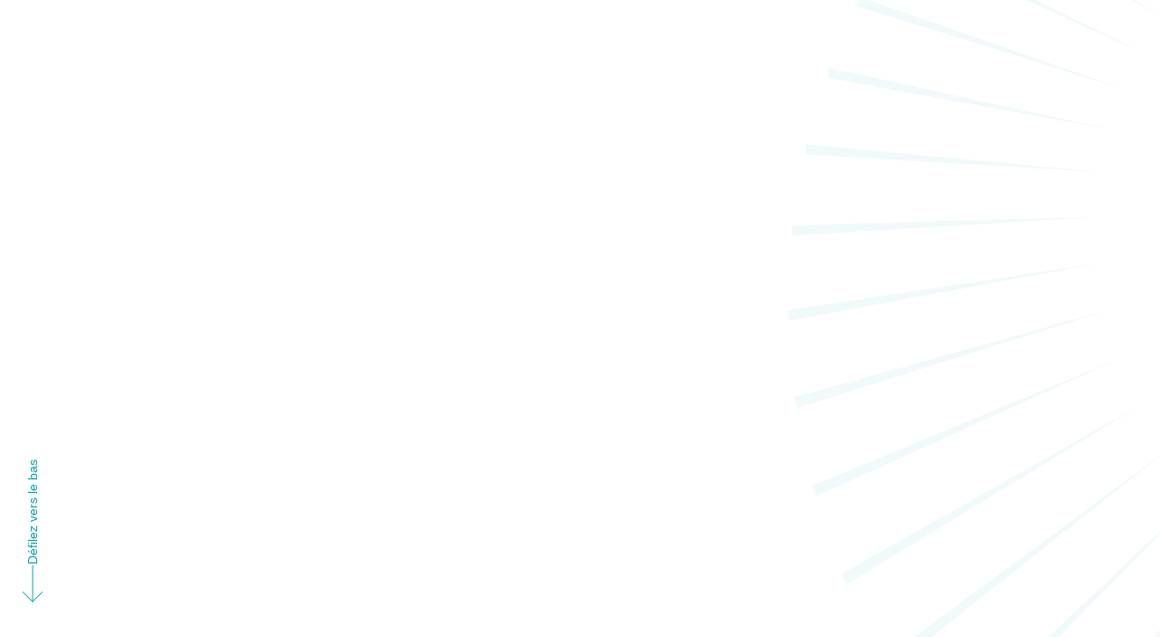

--- FILE ---
content_type: text/html; charset=UTF-8
request_url: https://abeille.law/14-juillet-incidence-entreprise/
body_size: 48726
content:
<!doctype html><html lang="fr-FR"><head><script data-no-optimize="1">var litespeed_docref=sessionStorage.getItem("litespeed_docref");litespeed_docref&&(Object.defineProperty(document,"referrer",{get:function(){return litespeed_docref}}),sessionStorage.removeItem("litespeed_docref"));</script> <meta charset="UTF-8"><meta name="viewport" content="width=device-width, initial-scale=1"><meta name="google" content="notranslate"><link rel="profile" href="https://gmpg.org/xfn/11"><meta name='robots' content='index, follow, max-image-preview:large, max-snippet:-1, max-video-preview:-1' /><link rel="alternate" hreflang="fr" href="https://abeille.law/14-juillet-incidence-entreprise/" /><link rel="alternate" hreflang="en" href="https://abeille.law/en/14-juillet-incidence-entreprise/" /><link rel="alternate" hreflang="x-default" href="https://abeille.law/14-juillet-incidence-entreprise/" /><title>Jour férié du 14 juillet : quelles incidences pour l’entreprise ? | Abeille Avocats</title><link rel="canonical" href="https://abeille.law/14-juillet-incidence-entreprise/" /><meta property="og:locale" content="fr_FR" /><meta property="og:type" content="article" /><meta property="og:title" content="Jour férié du 14 juillet : quelles incidences pour l’entreprise ? | Abeille Avocats" /><meta property="og:description" content="Rappel des obligations incombant aux employeurs pour g&eacute;rer les jours f&eacute;ri&eacute;s qui co&iuml;ncident avec un jour de repos." /><meta property="og:url" content="https://abeille.law/14-juillet-incidence-entreprise/" /><meta property="og:site_name" content="Abeille Avocats" /><meta property="article:published_time" content="2019-07-01T00:00:00+00:00" /><meta name="author" content="abeille" /><meta name="twitter:card" content="summary_large_image" /><meta name="twitter:label1" content="Écrit par" /><meta name="twitter:data1" content="abeille" /><meta name="twitter:label2" content="Durée de lecture estimée" /><meta name="twitter:data2" content="1 minute" /> <script type="application/ld+json" class="yoast-schema-graph">{"@context":"https://schema.org","@graph":[{"@type":"Article","@id":"https://abeille.law/14-juillet-incidence-entreprise/#article","isPartOf":{"@id":"https://abeille.law/14-juillet-incidence-entreprise/"},"author":{"name":"abeille","@id":"https://abeille.law/#/schema/person/e4542ce115cbaffa18678384edb2ff3a"},"headline":"Jour férié du 14 juillet : quelles incidences pour l’entreprise ?","datePublished":"2019-07-01T00:00:00+00:00","mainEntityOfPage":{"@id":"https://abeille.law/14-juillet-incidence-entreprise/"},"wordCount":276,"commentCount":0,"articleSection":["Juridiques"],"inLanguage":"fr-FR","potentialAction":[{"@type":"CommentAction","name":"Comment","target":["https://abeille.law/14-juillet-incidence-entreprise/#respond"]}]},{"@type":"WebPage","@id":"https://abeille.law/14-juillet-incidence-entreprise/","url":"https://abeille.law/14-juillet-incidence-entreprise/","name":"Jour férié du 14 juillet : quelles incidences pour l’entreprise ? | Abeille Avocats","isPartOf":{"@id":"https://abeille.law/#website"},"datePublished":"2019-07-01T00:00:00+00:00","author":{"@id":"https://abeille.law/#/schema/person/e4542ce115cbaffa18678384edb2ff3a"},"breadcrumb":{"@id":"https://abeille.law/14-juillet-incidence-entreprise/#breadcrumb"},"inLanguage":"fr-FR","potentialAction":[{"@type":"ReadAction","target":["https://abeille.law/14-juillet-incidence-entreprise/"]}]},{"@type":"BreadcrumbList","@id":"https://abeille.law/14-juillet-incidence-entreprise/#breadcrumb","itemListElement":[{"@type":"ListItem","position":1,"name":"Accueil","item":"https://abeille.law/"},{"@type":"ListItem","position":2,"name":"Jour férié du 14 juillet : quelles incidences pour l’entreprise ?"}]},{"@type":"WebSite","@id":"https://abeille.law/#website","url":"https://abeille.law/","name":"Abeille Avocats","description":"","alternateName":"Abeille Avocats","potentialAction":[{"@type":"SearchAction","target":{"@type":"EntryPoint","urlTemplate":"https://abeille.law/?s={search_term_string}"},"query-input":{"@type":"PropertyValueSpecification","valueRequired":true,"valueName":"search_term_string"}}],"inLanguage":"fr-FR"},{"@type":"Person","@id":"https://abeille.law/#/schema/person/e4542ce115cbaffa18678384edb2ff3a","name":"abeille","image":{"@type":"ImageObject","inLanguage":"fr-FR","@id":"https://abeille.law/#/schema/person/image/","url":"https://abeille.law/wp-content/litespeed/avatar/2fb2fba12ee04aaa181ee5a23ebd4173.jpg?ver=1768380377","contentUrl":"https://abeille.law/wp-content/litespeed/avatar/2fb2fba12ee04aaa181ee5a23ebd4173.jpg?ver=1768380377","caption":"abeille"},"sameAs":["http://abeille.test"]}]}</script> <link rel="alternate" type="application/rss+xml" title="Abeille Avocats &raquo; Flux" href="https://abeille.law/feed/" /><link rel="alternate" type="application/rss+xml" title="Abeille Avocats &raquo; Flux des commentaires" href="https://abeille.law/comments/feed/" /><link rel="alternate" type="application/rss+xml" title="Abeille Avocats &raquo; Jour férié du 14 juillet : quelles incidences pour l’entreprise ? Flux des commentaires" href="https://abeille.law/14-juillet-incidence-entreprise/feed/" /><link rel="alternate" title="oEmbed (JSON)" type="application/json+oembed" href="https://abeille.law/wp-json/oembed/1.0/embed?url=https%3A%2F%2Fabeille.law%2F14-juillet-incidence-entreprise%2F" /><link rel="alternate" title="oEmbed (XML)" type="text/xml+oembed" href="https://abeille.law/wp-json/oembed/1.0/embed?url=https%3A%2F%2Fabeille.law%2F14-juillet-incidence-entreprise%2F&#038;format=xml" /><style id='wp-img-auto-sizes-contain-inline-css'>img:is([sizes=auto i],[sizes^="auto," i]){contain-intrinsic-size:3000px 1500px}
/*# sourceURL=wp-img-auto-sizes-contain-inline-css */</style><style id="litespeed-ccss">@-webkit-keyframes fadeInDown{0%{opacity:0;-webkit-transform:translateY(-20px);transform:translateY(-20px)}100%{opacity:1;-webkit-transform:translateY(0);transform:translateY(0)}}@keyframes fadeInDown{0%{opacity:0;-webkit-transform:translateY(-20px);-ms-transform:translateY(-20px);transform:translateY(-20px)}100%{opacity:1;-webkit-transform:translateY(0);-ms-transform:translateY(0);transform:translateY(0)}}.fadeInDown{-webkit-animation-name:fadeInDown;animation-name:fadeInDown}@-webkit-keyframes fadeInUp{0%{opacity:0;-webkit-transform:translateY(20px);transform:translateY(20px)}100%{opacity:1;-webkit-transform:translateY(0);transform:translateY(0)}}@keyframes fadeInUp{0%{opacity:0;-webkit-transform:translateY(20px);-ms-transform:translateY(20px);transform:translateY(20px)}100%{opacity:1;-webkit-transform:translateY(0);-ms-transform:translateY(0);transform:translateY(0)}}.fadeInUp{-webkit-animation-name:fadeInUp;animation-name:fadeInUp}*{padding:0;margin:0;box-sizing:border-box;outline:none}a{text-decoration:none;color:inherit}button{border:0;background-color:#fff0}ul{list-style:none}html,body{scroll-behavior:smooth}body{font-family:"Neue Haas Grotesk Display Pro",sans-serif;font-weight:400;color:#001e2d;margin-top:0}section{display:flex;flex-direction:column}.container{width:1206px;max-width:100%;padding:0 23px;margin:0 auto}.wow{visibility:hidden}.scroll-down-wrapper{position:absolute;z-index:10;top:calc(100% - 155px);left:-30px;transform:rotate(-90deg);animation:fade 1s ease-in-out}.scroll-down-wrapper .scroll-down{font-size:14px;color:#03A6A1;display:flex;align-items:center;justify-content:center;flex-direction:row-reverse;-moz-column-gap:16px;column-gap:16px}.scroll-down-wrapper .scroll-down span{display:flex}.scroll-down-wrapper .scroll-down span.icon{transform:rotate(90deg)}.breadcrumbs{width:996px;max-width:100%;margin:0 auto;padding-left:16px}.breadcrumbs ul{display:flex;-moz-column-gap:18px;column-gap:18px}.breadcrumbs ul li{padding-right:18px;font-size:16px;letter-spacing:.04em;line-height:16px;color:#0070bd;text-transform:uppercase;position:relative}.breadcrumbs ul li::after{content:"";position:absolute;right:-1px;top:0;width:1px;height:100%;background-color:#0070bd}.breadcrumbs ul li:last-child{padding-right:0}.breadcrumbs ul li:last-child::after{content:none}.switchers{display:flex;-moz-column-gap:12px;column-gap:12px}.switchers a{width:50px;height:50px;border-radius:25px;background:linear-gradient(to right,#0070bd 0%,#03a6a1 100%);display:flex;align-items:center;justify-content:center;overflow:hidden;position:relative;isolation:isolate}.switchers a::after{content:"";position:absolute;left:0;top:0;width:100%;height:100%;background-color:#001e2d;border-radius:25px;transform:translateX(-105%);z-index:-1}@keyframes fade{0%{opacity:0}100%{opacity:1}}header{position:absolute;width:100%;padding-top:30px;z-index:5}header .header-container{width:100%;height:61px;padding-left:70px;padding-right:150px;display:flex;justify-content:space-between;align-items:center;position:relative}header .logo{position:relative;z-index:2;width:216px;height:61px}header .logo svg{width:100%}header .navbar-nav{display:flex;-moz-column-gap:40px;column-gap:40px}header .navbar-nav li{position:relative}header .navbar-nav li::before{content:"";position:absolute;top:-30px;left:0;right:0;width:.2px;margin:0 auto;border-style:solid;border-width:45px 2px 0 2px;border-color:#96DAD8 #fff0 #fff0 #fff0;opacity:0}header .navbar-nav li a{font-size:14px;letter-spacing:.03em;height:61px;display:flex;align-items:center}header .navbar-nav li.menu-item-has-children{position:relative}header .lang_switch_container{display:flex;justify-content:center;align-items:flex-start;position:absolute;right:50px;top:10px;z-index:20}header .langue-switcher{width:42px}header .lang-switch-items{position:relative;top:-50px;left:50%;transform:translate(-50%);z-index:-2;opacity:0;text-align:center}header .lang-switch-items li a{text-transform:uppercase;font-weight:500;font-size:14px;line-height:16px}header .lang-switch-items li a.active{color:#0070BD;position:relative;letter-spacing:.35px;font-size:14px;line-height:17px;font-weight:600}header .lang-switch-items li{width:36px;height:36px;border-radius:50%;display:flex;justify-content:center;align-items:center}header .lang-switch-items li:has(.active){background:#D9EAF5}header .button-show-lang{height:75px;display:flex;justify-content:center;align-items:center;position:relative}header .button-show-lang::after{content:"";background:#FFF;position:absolute;width:42px;height:42px;top:0;left:50%;border-radius:40px;z-index:-1;opacity:0;transform:translate(-50%)}header .button-show-lang svg{position:absolute;top:3px}header .lang-switch-items li a{border-radius:50%;padding:10px 9px 9px 9px}header .sub-menu{position:absolute;left:-75px;top:53px;width:228px;min-height:335px;border-radius:15px;background:#fff;border:1px solid rgb(0 112 189/.4);box-shadow:0 20px 40px rgb(0 112 189/.18);padding:26px 0 40px;text-align:center;flex-direction:column;row-gap:7px;padding:7px;display:none;animation:fade 1s ease-in-out}header .sub-menu::after{content:"";position:absolute;top:-15px;left:0;right:0;width:.2px;margin:0 auto;border-style:solid;border-width:0 2px 15px 2px;border-color:#fff0 #fff0 #96DAD8 #fff0}header .sub-menu li{position:relative;padding-bottom:0;border-radius:8px;isolation:isolation;overflow:hidden}header .sub-menu li::after{content:"";width:100%;height:100%;background:linear-gradient(258deg,#0070BD 0%,#03A6A1 100%);position:absolute;left:0;right:0;bottom:0;opacity:0;z-index:1}header .sub-menu li::before{content:none}header .sub-menu li a{font-family:"ClashDisplay-Semibold";font-size:17px;letter-spacing:.04em;opacity:.5;display:block;height:initial;z-index:2;padding:14px 0}header .menu-icon{width:60px;height:60px;background-color:#D4E7F4;border-radius:50%;display:none;position:relative;z-index:2}header .menu-icon .lines{display:flex;flex-direction:column;align-items:center;justify-content:center;row-gap:7px;width:16px;margin:0 auto;height:100%;overflow:hidden}header .menu-icon span{position:relative;left:0;width:100%;height:2px;background-color:#0070BD}.formations .head-wrapper .intro-wrapper .info .item:last-child{grid-area:2/1/3/4;justify-content:flex-start}.news{padding-top:178px;position:relative;isolation:isolate}.news::after{content:"";position:absolute;right:0;top:0;width:701px;height:1204px;background-image:url(/wp-content/themes/abeille-avocats/css/images/single-news-shap.png);background-repeat:no-repeat;background-size:cover;z-index:-1}.news .breadcrumbs{width:1002px}.news .article-info{width:1002px;max-width:100%;margin:0 auto;padding-left:16px;display:flex;flex-wrap:wrap;margin-bottom:23px}.news .title{margin-top:53px;margin-bottom:20px}.news .title h1{font-family:"ClashDisplay-Regular";font-weight:400;font-size:42px;line-height:52px}.news .details{display:flex;flex-wrap:wrap;align-items:center;-moz-column-gap:30px;column-gap:30px;row-gap:30px;width:calc(100% - 120px)}.news .details .detail-item{display:flex;-moz-column-gap:20px;column-gap:20px;font-size:16px;letter-spacing:.04em;line-height:26px;text-transform:uppercase}.news .details .detail-item span.icon{position:relative;top:4px}.news .details .detail-item span strong{font-weight:600}.news .details .detail-item span a:last-of-type strong span{display:none}.news .article-content{background:linear-gradient(132deg,#F0F7FB 0%,#FFFFFF 100%);padding-top:62px;padding-bottom:50px;margin-bottom:37px;position:relative;isolation:isolate}.news .article-content::after{content:"";position:absolute;left:0;bottom:0;width:100%;height:63%;border-right:1px solid #CDD8E0;border-bottom:1px solid #CDD8E0;z-index:-1}.news .article-content .content-wrapper{width:840px;max-width:100%;margin:0 auto;padding:0 20px;font-size:18px;line-height:30px}.news .article-content .content-wrapper .description{display:flex;flex-direction:column;row-gap:15px}.news .article-content .content-wrapper h2{font-weight:600;font-size:20px;letter-spacing:.04em;line-height:30px;text-align:left;color:#0070bd;text-transform:uppercase}@media screen and (max-width:1300px){.scroll-down-wrapper{left:-43px}header .header-container{padding-left:30px;padding-right:30px}header .navbar-nav{-moz-column-gap:25px;column-gap:25px}}@media screen and (max-width:1200px){.scroll-down-wrapper{display:none!important}header .header-container{padding-left:20px;padding-right:20px}.news .title h1{font-size:38px;line-height:48px}.news .article-info{position:relative}}@media screen and (max-width:1024px){.formations .head-wrapper .intro-wrapper .info .item:last-child{grid-area:unset}.breadcrumbs{display:none}header{padding-top:20px}header .header-container{height:100%;align-items:initial}header .logo{width:186px;height:51px}header .menu-icon{display:flex}header .navbar{position:absolute;width:calc(100% - 20px);height:100%;top:-10px;left:0;right:0;margin:0 auto;background-color:#ECF5FA;overflow:scroll;border-radius:10px;display:none;animation:fade 1s ease-in-out}header .navbar-nav{flex-direction:column;padding:120px 20px 20px 20px;min-height:100%;row-gap:10px;align-items:center;justify-content:center}header .navbar-nav li::before{content:none}header .navbar-nav li a{height:65px;width:330px;max-width:100%;font-size:18px;background:linear-gradient(to right,rgb(3 166 161/.1019607843) 0%,rgb(0 112 189/.1019607843) 100%);border-radius:50px;justify-content:center}header .sub-menu li a{height:initial;width:100%;background:#fff0;border-radius:initial;justify-content:initial}header .sub-menu{position:relative;left:0;top:0;width:330px;max-width:100%;min-height:auto;margin-top:22px}header .navbar-nav li.menu-item-has-children>a:after{content:"";position:absolute;left:35px;width:24px;height:24px;background-color:#fff;background-image:url(data:image/svg+xml,%3Csvg\ xmlns=\'http://www.w3.org/2000/svg\'\ width=\'24\'\ height=\'24\'\ viewBox=\'0\ 0\ 24\ 24\'%3E%3Cg\ id=\'Group_1908\'\ data-name=\'Group\ 1908\'\ transform=\'translate\(2.144\ 2\)\'%3E%3Crect\ id=\'Rectangle_1292\'\ data-name=\'Rectangle\ 1292\'\ width=\'24\'\ height=\'24\'\ rx=\'12\'\ transform=\'translate\(-2.144\ -2\)\'\ fill=\'%23fff\'/%3E%3Cg\ id=\'Group_1093\'\ data-name=\'Group\ 1093\'\ transform=\'translate\(6.667\ 6.667\)\'%3E%3Cpath\ id=\'Path_751\'\ data-name=\'Path\ 751\'\ d=\'M0,0H9.428\'\ transform=\'translate\(0\ 0\)\ rotate\(45\)\'\ fill=\'none\'\ stroke=\'%230070bd\'\ stroke-linecap=\'round\'\ stroke-width=\'1.5\'/%3E%3Cpath\ id=\'Path_752\'\ data-name=\'Path\ 752\'\ d=\'M0,0H9.428\'\ transform=\'translate\(6.667\ 0\)\ rotate\(135\)\'\ fill=\'none\'\ stroke=\'%230070bd\'\ stroke-linecap=\'round\'\ stroke-width=\'1.5\'/%3E%3C/g%3E%3C/g%3E%3C/svg%3E%0A);border-radius:50%;opacity:0}header .header-container:after{content:"";position:absolute;left:0;right:0;margin:0 auto;top:-10px;background-color:#ecf5fa;width:calc(100% - 20px);height:80px;border-radius:10px;display:none;animation:fade 1s ease-in-out}.wow{visibility:visible}.news{padding-top:120px}.news .container{padding:0 10px}.news .title{margin-top:0}.news .article-info{padding:0 20px}header .lang_switch_container{right:100px}}@media screen and (max-width:992px){.news .article-content{padding-top:37px;margin-bottom:30px;margin-top:39px}}@media screen and (max-width:768px){.news .container{padding:0 3px}.news .article-info{flex-direction:column;padding-top:84px}.news .switchers{top:0;left:0;position:absolute;width:calc(100% - 40px);justify-content:space-between;margin:0 auto;right:0}.news .article-content{width:calc(100% - 14px);margin:0 auto}.news .title h1{font-size:33px;line-height:43px}.news .details{width:100%}}.wpml-ls-legacy-list-horizontal.wpml-ls-statics-footer{display:none}ul{box-sizing:border-box}:root{--wp-block-synced-color:#7a00df;--wp-block-synced-color--rgb:122,0,223;--wp-bound-block-color:var(--wp-block-synced-color);--wp-editor-canvas-background:#ddd;--wp-admin-theme-color:#007cba;--wp-admin-theme-color--rgb:0,124,186;--wp-admin-theme-color-darker-10:#006ba1;--wp-admin-theme-color-darker-10--rgb:0,107,160.5;--wp-admin-theme-color-darker-20:#005a87;--wp-admin-theme-color-darker-20--rgb:0,90,135;--wp-admin-border-width-focus:2px}:root{--wp--preset--font-size--normal:16px;--wp--preset--font-size--huge:42px}:root{--wp--preset--aspect-ratio--square:1;--wp--preset--aspect-ratio--4-3:4/3;--wp--preset--aspect-ratio--3-4:3/4;--wp--preset--aspect-ratio--3-2:3/2;--wp--preset--aspect-ratio--2-3:2/3;--wp--preset--aspect-ratio--16-9:16/9;--wp--preset--aspect-ratio--9-16:9/16;--wp--preset--color--black:#000000;--wp--preset--color--cyan-bluish-gray:#abb8c3;--wp--preset--color--white:#ffffff;--wp--preset--color--pale-pink:#f78da7;--wp--preset--color--vivid-red:#cf2e2e;--wp--preset--color--luminous-vivid-orange:#ff6900;--wp--preset--color--luminous-vivid-amber:#fcb900;--wp--preset--color--light-green-cyan:#7bdcb5;--wp--preset--color--vivid-green-cyan:#00d084;--wp--preset--color--pale-cyan-blue:#8ed1fc;--wp--preset--color--vivid-cyan-blue:#0693e3;--wp--preset--color--vivid-purple:#9b51e0;--wp--preset--gradient--vivid-cyan-blue-to-vivid-purple:linear-gradient(135deg,rgb(6,147,227) 0%,rgb(155,81,224) 100%);--wp--preset--gradient--light-green-cyan-to-vivid-green-cyan:linear-gradient(135deg,rgb(122,220,180) 0%,rgb(0,208,130) 100%);--wp--preset--gradient--luminous-vivid-amber-to-luminous-vivid-orange:linear-gradient(135deg,rgb(252,185,0) 0%,rgb(255,105,0) 100%);--wp--preset--gradient--luminous-vivid-orange-to-vivid-red:linear-gradient(135deg,rgb(255,105,0) 0%,rgb(207,46,46) 100%);--wp--preset--gradient--very-light-gray-to-cyan-bluish-gray:linear-gradient(135deg,rgb(238,238,238) 0%,rgb(169,184,195) 100%);--wp--preset--gradient--cool-to-warm-spectrum:linear-gradient(135deg,rgb(74,234,220) 0%,rgb(151,120,209) 20%,rgb(207,42,186) 40%,rgb(238,44,130) 60%,rgb(251,105,98) 80%,rgb(254,248,76) 100%);--wp--preset--gradient--blush-light-purple:linear-gradient(135deg,rgb(255,206,236) 0%,rgb(152,150,240) 100%);--wp--preset--gradient--blush-bordeaux:linear-gradient(135deg,rgb(254,205,165) 0%,rgb(254,45,45) 50%,rgb(107,0,62) 100%);--wp--preset--gradient--luminous-dusk:linear-gradient(135deg,rgb(255,203,112) 0%,rgb(199,81,192) 50%,rgb(65,88,208) 100%);--wp--preset--gradient--pale-ocean:linear-gradient(135deg,rgb(255,245,203) 0%,rgb(182,227,212) 50%,rgb(51,167,181) 100%);--wp--preset--gradient--electric-grass:linear-gradient(135deg,rgb(202,248,128) 0%,rgb(113,206,126) 100%);--wp--preset--gradient--midnight:linear-gradient(135deg,rgb(2,3,129) 0%,rgb(40,116,252) 100%);--wp--preset--font-size--small:13px;--wp--preset--font-size--medium:20px;--wp--preset--font-size--large:36px;--wp--preset--font-size--x-large:42px;--wp--preset--spacing--20:0.44rem;--wp--preset--spacing--30:0.67rem;--wp--preset--spacing--40:1rem;--wp--preset--spacing--50:1.5rem;--wp--preset--spacing--60:2.25rem;--wp--preset--spacing--70:3.38rem;--wp--preset--spacing--80:5.06rem;--wp--preset--shadow--natural:6px 6px 9px rgba(0, 0, 0, 0.2);--wp--preset--shadow--deep:12px 12px 50px rgba(0, 0, 0, 0.4);--wp--preset--shadow--sharp:6px 6px 0px rgba(0, 0, 0, 0.2);--wp--preset--shadow--outlined:6px 6px 0px -3px rgb(255, 255, 255), 6px 6px rgb(0, 0, 0);--wp--preset--shadow--crisp:6px 6px 0px rgb(0, 0, 0)}.wpml-ls-legacy-list-horizontal{border:1px solid #fff0;padding:7px;clear:both}.wpml-ls-legacy-list-horizontal>ul{padding:0;margin:0!important;list-style-type:none}.wpml-ls-legacy-list-horizontal .wpml-ls-item{padding:0;margin:0;list-style-type:none;display:inline-block}.wpml-ls-legacy-list-horizontal a{display:block;text-decoration:none;padding:5px 10px 6px;line-height:1}.wpml-ls-legacy-list-horizontal a span{vertical-align:middle}.wpml-ls-legacy-list-horizontal .wpml-ls-flag{display:inline;vertical-align:middle}.wpml-ls-legacy-list-horizontal .wpml-ls-flag+span{margin-left:.4em}.wpml-ls-legacy-list-horizontal.wpml-ls-statics-footer{margin-bottom:30px}.wpml-ls-legacy-list-horizontal.wpml-ls-statics-footer>ul{text-align:center}.wpml-ls-statics-footer a,.wpml-ls-statics-footer li:not(.wpml-ls-current-language) .wpml-ls-link,.wpml-ls-statics-footer li:not(.wpml-ls-current-language) .wpml-ls-link:link{color:#444;background-color:#fff}.wpml-ls-statics-footer .wpml-ls-current-language>a{color:#444;background-color:#fff}.gdpr_lightbox-hide{display:none}#moove_gdpr_cookie_info_bar .moove-gdpr-cookie-notice button.change-settings-button{padding:0;display:inline-block;border:none;box-shadow:none;background-color:#fff0;color:inherit;text-decoration:underline;font-size:inherit;text-transform:inherit;font-weight:inherit;letter-spacing:inherit;line-height:inherit}#moove_gdpr_cookie_info_bar .gdpr-fbo-0{-ms-flex-order:1;order:1}#moove_gdpr_cookie_info_bar .gdpr-fbo-1{-ms-flex-order:2;order:2}.gdpr-sr-only{position:absolute;width:1px;height:1px;padding:0;margin:-1px;overflow:hidden;clip:rect(0,0,0,0);white-space:nowrap;border:0}#moove_gdpr_cookie_info_bar{content-visibility:auto}#moove_gdpr_cookie_info_bar .moove-gdpr-button-holder{display:-ms-flexbox;display:flex;-ms-flex-align:center;align-items:center}#moove_gdpr_cookie_modal .cookie-switch .cookie-slider{overflow:visible;box-shadow:1px 1px #fff0}#moove_gdpr_cookie_modal{margin:0 auto;margin-top:0;min-height:60vh;font-family:Nunito,sans-serif;content-visibility:hidden}#moove_gdpr_cookie_modal span.tab-title{display:block}#moove_gdpr_cookie_modal button{letter-spacing:0;outline:none}#moove_gdpr_cookie_modal *{-webkit-font-smoothing:antialiased;-moz-osx-font-smoothing:grayscale;font-family:inherit}#moove_gdpr_cookie_modal .cookie-switch{position:relative;display:inline-block;width:50px;height:30px;padding:0}#moove_gdpr_cookie_modal .cookie-switch input{display:none}#moove_gdpr_cookie_modal .cookie-switch .cookie-slider{position:absolute;top:0;left:0;right:0;bottom:0;background-color:red;margin:0;padding:0}#moove_gdpr_cookie_modal .cookie-switch .cookie-slider:before{position:absolute;content:"";height:26px;width:26px;left:1px;bottom:1px;border:1px solid #f2f2f2;border-radius:50%;background-color:#fff;box-shadow:0 5px 15px 0 rgb(0 0 0/.25);display:block;box-sizing:content-box}#moove_gdpr_cookie_modal .cookie-switch .cookie-slider:after{content:attr(data-text-disabled);position:absolute;top:0;left:60px;font-weight:700;font-size:16px;line-height:30px;color:red;display:block;white-space:nowrap}#moove_gdpr_cookie_modal .cookie-switch .cookie-slider.cookie-round{border-radius:34px}#moove_gdpr_cookie_modal .cookie-switch .cookie-slider.cookie-round:before{border-radius:50%}#moove_gdpr_cookie_modal .cookie-switch .cookie-slider.gdpr-sr:after{display:none}#moove_gdpr_cookie_modal .cookie-switch .gdpr-sr-enable{display:none;color:#2e9935}#moove_gdpr_cookie_modal .cookie-switch .gdpr-sr-disable{display:block;color:red}#moove_gdpr_cookie_modal .cookie-switch .gdpr-sr-label{position:absolute;top:0;left:60px;font-weight:700;font-size:16px;line-height:30px;color:red;display:block;white-space:nowrap}#moove_gdpr_cookie_modal a,#moove_gdpr_cookie_modal button{outline:none;box-shadow:none;text-shadow:none}#moove_gdpr_cookie_modal .moove-gdpr-modal-content{color:#000;background-color:#fff;width:900px;width:80vw;max-width:1170px;min-height:600px;border-radius:10px;position:relative;margin:0 auto}#moove_gdpr_cookie_modal .moove-gdpr-modal-content .gdpr-cc-form-fieldset{background-color:#fff0}#moove_gdpr_cookie_modal .moove-gdpr-modal-content.logo-position-left .moove-gdpr-company-logo-holder{text-align:left}#moove_gdpr_cookie_modal .moove-gdpr-modal-content.moove_gdpr_modal_theme_v1 .main-modal-content{display:-ms-flexbox;display:flex;-ms-flex-flow:column;flex-flow:column;height:100%}#moove_gdpr_cookie_modal .moove-gdpr-modal-content.moove_gdpr_modal_theme_v1 .moove-gdpr-modal-footer-content .moove-gdpr-button-holder button.mgbutton{margin:2px}#moove_gdpr_cookie_modal .moove-gdpr-modal-content .moove-gdpr-modal-close{position:absolute;text-decoration:none;top:-30px;right:-30px;display:block;width:60px;height:60px;line-height:60px;text-align:center;border-radius:50%;background:#fff0;padding:0;z-index:99;margin:0;outline:none;box-shadow:none;border:none}#moove_gdpr_cookie_modal .moove-gdpr-modal-content .moove-gdpr-modal-close span.gdpr-icon{display:block;width:60px;height:60px;line-height:60px;font-size:48px;background-color:#0c4da2;border:1px solid #0c4da2;color:#fff;border-radius:50%}#moove_gdpr_cookie_modal .moove-gdpr-modal-content .moove-gdpr-company-logo-holder{padding:0;margin-bottom:25px}#moove_gdpr_cookie_modal .moove-gdpr-modal-content .moove-gdpr-company-logo-holder img{max-height:75px;max-width:70%;width:auto;display:inline-block}#moove_gdpr_cookie_modal .moove-gdpr-modal-content .moove-gdpr-tab-main span.tab-title{font-weight:700;font-size:28px;line-height:1.2;margin:0;padding:0;color:#000;margin-bottom:25px}#moove_gdpr_cookie_modal .moove-gdpr-modal-content .moove-gdpr-tab-main .moove-gdpr-tab-main-content{display:-ms-flexbox;display:flex;-ms-flex-flow:column;flex-flow:column;max-height:calc(100% - 155px);overflow-y:auto;padding-right:20px;padding-bottom:15px}#moove_gdpr_cookie_modal .moove-gdpr-modal-content .moove-gdpr-tab-main .moove-gdpr-tab-main-content a,#moove_gdpr_cookie_modal .moove-gdpr-modal-content .moove-gdpr-tab-main .moove-gdpr-tab-main-content p{font-weight:400;font-size:16px;line-height:1.4;margin-bottom:18px;margin-top:0;padding:0;color:#000}#moove_gdpr_cookie_modal .moove-gdpr-modal-content .moove-gdpr-tab-main .moove-gdpr-tab-main-content a{color:#000;text-decoration:underline}#moove_gdpr_cookie_modal .moove-gdpr-modal-content .moove-gdpr-tab-main .moove-gdpr-status-bar{padding:5px;margin-right:10px;margin-bottom:15px}#moove_gdpr_cookie_modal .moove-gdpr-modal-content .moove-gdpr-tab-main .moove-gdpr-status-bar .gdpr-cc-form-wrap,#moove_gdpr_cookie_modal .moove-gdpr-modal-content .moove-gdpr-tab-main .moove-gdpr-status-bar .gdpr-cc-form-wrap .gdpr-cc-form-fieldset{border:none;padding:0;margin:0;box-shadow:none}#moove_gdpr_cookie_modal .moove-gdpr-modal-content .moove-gdpr-modal-footer-content{display:-ms-flexbox;display:flex;-ms-flex-align:center;align-items:center;height:130px;position:absolute;left:0;bottom:0;width:100%;background-color:#f1f1f1;z-index:15;border-radius:5px}#moove_gdpr_cookie_modal .moove-gdpr-modal-content .moove-gdpr-modal-footer-content:before{content:"";position:absolute;bottom:130px;left:60px;right:60px;height:1px;display:block;background-color:#c9c8c8}#moove_gdpr_cookie_modal .moove-gdpr-modal-content .moove-gdpr-modal-footer-content .moove-gdpr-button-holder{width:calc(100% + 16px);display:-ms-flexbox;display:flex;padding:0 60px;-ms-flex-pack:justify;justify-content:space-between;margin:0-2px;-ms-flex-wrap:wrap;flex-wrap:wrap}#moove_gdpr_cookie_modal .moove-gdpr-modal-content .moove-gdpr-modal-footer-content .moove-gdpr-button-holder button.mgbutton{margin:8px;text-decoration:none;border-radius:150px;color:#fff;padding:15px 10px;border:1px solid #fff0;min-width:160px;text-align:center;text-transform:none;letter-spacing:0;font-weight:700;font-size:14px;line-height:20px}#moove_gdpr_cookie_modal .moove-gdpr-modal-content .moove-gdpr-modal-footer-content .moove-gdpr-button-holder button.mgbutton.moove-gdpr-modal-save-settings{color:#fff;display:none}#moove_gdpr_cookie_modal .moove-gdpr-modal-content .moove-gdpr-modal-left-content{width:40%;display:inline-block;float:left;padding:40px 60px;position:absolute;height:100%;top:0;box-shadow:0 0 30px 0 rgb(35 35 35/.1);background:#fff;z-index:10;left:0;border-top-left-radius:5px;border-bottom-left-radius:5px}#moove_gdpr_cookie_modal .moove-gdpr-modal-content .moove-gdpr-modal-left-content .moove-gdpr-branding-cnt{position:absolute;bottom:0;padding-bottom:30px;left:60px;right:60px}#moove_gdpr_cookie_modal .moove-gdpr-modal-content .moove-gdpr-modal-left-content .moove-gdpr-branding-cnt a{color:#000;font-weight:700;font-size:13px;letter-spacing:-.3px;padding:20px 0;position:relative;top:10px;text-decoration:none;display:block}#moove_gdpr_cookie_modal .moove-gdpr-modal-content .moove-gdpr-modal-left-content .moove-gdpr-branding-cnt a span{display:inline-block;text-decoration:underline}#moove_gdpr_cookie_modal .moove-gdpr-modal-content .moove-gdpr-modal-left-content #moove-gdpr-menu{padding:0;list-style:none;margin:0;z-index:12}#moove_gdpr_cookie_modal .moove-gdpr-modal-content .moove-gdpr-modal-left-content #moove-gdpr-menu li{margin:0;padding:0;list-style:none;margin-bottom:7px}#moove_gdpr_cookie_modal .moove-gdpr-modal-content .moove-gdpr-modal-left-content #moove-gdpr-menu li.menu-item-selected button{background-color:#fff;border-color:#f1f1f1;color:#000}#moove_gdpr_cookie_modal .moove-gdpr-modal-content .moove-gdpr-modal-left-content #moove-gdpr-menu li button{display:-ms-flexbox;display:flex;-ms-flex-align:center;align-items:center;font-weight:800;font-size:14px;text-decoration:none;text-transform:uppercase;background-color:#f1f1f1;border:1px solid #f1f1f1;line-height:1.1;padding:13px 20px;color:#0c4da2;width:100%;border-radius:5px;text-align:left;white-space:normal}#moove_gdpr_cookie_modal .moove-gdpr-modal-content .moove-gdpr-modal-left-content #moove-gdpr-menu li button span.gdpr-nav-tab-title{display:-ms-inline-flexbox;display:inline-flex;-ms-flex-align:center;align-items:center;width:calc(100% - 40px)}#moove_gdpr_cookie_modal .moove-gdpr-modal-content .moove-gdpr-modal-right-content{width:60%;display:inline-block;float:right;padding:40px 60px;position:absolute;top:0;height:auto;right:0;background-color:#f1f1f1;border-top-right-radius:5px;border-bottom-right-radius:5px}#moove_gdpr_cookie_modal .moove-gdpr-modal-content .moove-gdpr-tab-main .moove-gdpr-status-bar:after,.moove-clearfix:after{content:"";display:table;clear:both}#moove_gdpr_cookie_info_bar{position:fixed;bottom:0;left:0;width:100%;min-height:60px;max-height:400px;color:#fff;z-index:9900;background-color:#202020;border-top:1px solid #fff;font-family:Nunito,sans-serif}#moove_gdpr_cookie_info_bar.gdpr_infobar_postion_top{bottom:auto;top:0}#moove_gdpr_cookie_info_bar.gdpr_infobar_postion_top.moove-gdpr-dark-scheme{border-top:0;border-bottom:1px solid #fff}#moove_gdpr_cookie_info_bar.gdpr_infobar_postion_top.moove-gdpr-info-bar-hidden{bottom:auto;top:-400px}#moove_gdpr_cookie_info_bar *{font-family:inherit;-webkit-font-smoothing:antialiased;-moz-osx-font-smoothing:grayscale}#moove_gdpr_cookie_info_bar.moove-gdpr-info-bar-hidden{bottom:-400px}#moove_gdpr_cookie_info_bar.moove-gdpr-align-center{text-align:center}#moove_gdpr_cookie_info_bar.moove-gdpr-dark-scheme{background-color:#202020;border-top:1px solid #fff}#moove_gdpr_cookie_info_bar.moove-gdpr-dark-scheme .moove-gdpr-info-bar-container .moove-gdpr-info-bar-content p,#moove_gdpr_cookie_info_bar.moove-gdpr-dark-scheme p{color:#fff}#moove_gdpr_cookie_info_bar.moove-gdpr-dark-scheme .moove-gdpr-info-bar-container .moove-gdpr-info-bar-content button{text-decoration:underline;outline:none}#moove_gdpr_cookie_info_bar .moove-gdpr-info-bar-container{padding:10px 40px;position:static;display:inline-block}#moove_gdpr_cookie_info_bar .moove-gdpr-info-bar-container .moove-gdpr-info-bar-content{padding-left:30px;padding-right:30px;text-align:left;display:-ms-flexbox;display:flex;-ms-flex-align:center;align-items:center;width:100%}#moove_gdpr_cookie_info_bar .moove-gdpr-info-bar-container .moove-gdpr-info-bar-content p{margin:0;font-size:14px;line-height:18px;font-weight:700;padding-bottom:0;color:#fff}#moove_gdpr_cookie_info_bar .moove-gdpr-info-bar-container .moove-gdpr-info-bar-content button.mgbutton{font-size:14px;line-height:20px;color:#fff;font-weight:700;text-decoration:none;border-radius:150px;padding:8px 30px;border:none;display:inline-block;margin:3px 4px;white-space:nowrap;text-transform:none;letter-spacing:0}#moove_gdpr_cookie_info_bar .moove-gdpr-info-bar-container .moove-gdpr-info-bar-content .moove-gdpr-button-holder{padding-left:15px;padding-left:3vw}#moove_gdpr_cookie_info_bar *{box-sizing:border-box}@media (max-width:767px){#moove_gdpr_cookie_modal .moove-gdpr-modal-content .moove-gdpr-modal-left-content .moove-gdpr-branding-cnt a{font-size:10px;line-height:1.2}.gdpr-icon.moovegdpr-arrow-close:after,.gdpr-icon.moovegdpr-arrow-close:before{height:14px;top:calc(50% - 7px)}#moove_gdpr_cookie_info_bar .moove-gdpr-button-holder{-ms-flex-wrap:wrap;flex-wrap:wrap}#moove_gdpr_cookie_modal .moove-gdpr-modal-content{width:calc(100vw - 50px)}#moove_gdpr_cookie_modal .cookie-switch{width:40px;height:24px}#moove_gdpr_cookie_modal .cookie-switch .cookie-slider:before{height:20px;width:20px}#moove_gdpr_cookie_modal .moove-gdpr-modal-content.moove_gdpr_modal_theme_v1 .moove-gdpr-tab-main .moove-gdpr-tab-main-content{max-height:auto}#moove_gdpr_cookie_modal .moove-gdpr-modal-content{max-height:500px;max-height:90vh;min-height:auto}#moove_gdpr_cookie_modal .moove-gdpr-modal-content .cookie-switch .cookie-slider:after,#moove_gdpr_cookie_modal .moove-gdpr-modal-content .cookie-switch .gdpr-sr-label{font-weight:800;font-size:12px;line-height:30px;min-width:130px}#moove_gdpr_cookie_modal .moove-gdpr-modal-content .cookie-switch .gdpr-sr-label{line-height:1.8}#moove_gdpr_cookie_modal .moove-gdpr-modal-content .moove-gdpr-modal-close{position:absolute;top:-15px;right:-15px;display:block;width:30px;height:30px;line-height:30px;text-decoration:none}#moove_gdpr_cookie_modal .moove-gdpr-modal-content .moove-gdpr-modal-close span.gdpr-icon{width:30px;height:30px;line-height:30px;font-size:30px}#moove_gdpr_cookie_modal .moove-gdpr-modal-content .moove-gdpr-company-logo-holder{margin-bottom:15px}#moove_gdpr_cookie_modal .moove-gdpr-modal-content .moove-gdpr-modal-left-content{padding:10px;padding-top:30px;position:relative;top:0;left:0;text-align:center;min-height:140px;border-radius:0;border-top-left-radius:5px;border-top-right-radius:5px}#moove_gdpr_cookie_modal .moove-gdpr-modal-content .moove-gdpr-modal-left-content #moove-gdpr-menu{display:-ms-flexbox;display:flex;margin:0-3px;-ms-flex-wrap:wrap;flex-wrap:wrap}#moove_gdpr_cookie_modal .moove-gdpr-modal-content .moove-gdpr-modal-left-content #moove-gdpr-menu li{list-style:none;margin-bottom:20px;display:-ms-inline-flexbox;display:inline-flex;margin:3px;-ms-flex:1;flex:1}#moove_gdpr_cookie_modal .moove-gdpr-modal-content .moove-gdpr-modal-left-content #moove-gdpr-menu li button{padding:5px}#moove_gdpr_cookie_modal .moove-gdpr-modal-content .moove-gdpr-modal-left-content #moove-gdpr-menu li button span.gdpr-nav-tab-title{font-size:8px;line-height:1.2}#moove_gdpr_cookie_modal .moove-gdpr-modal-content .moove-gdpr-modal-left-content .moove-gdpr-branding-cnt{top:3px;right:3px;left:auto;padding:0;bottom:auto;transform:scale(.8)}#moove_gdpr_cookie_modal .moove-gdpr-modal-content .moove-gdpr-modal-left-content .moove-gdpr-branding-cnt a{text-align:right}#moove_gdpr_cookie_modal .moove-gdpr-modal-content .moove-gdpr-modal-left-content .moove-gdpr-branding-cnt a span{display:block}#moove_gdpr_cookie_modal .moove-gdpr-modal-content .moove-gdpr-modal-right-content{width:100%;position:relative;padding:15px 10px;border-radius:0;border-bottom-left-radius:5px;border-bottom-right-radius:5px}#moove_gdpr_cookie_modal .moove-gdpr-modal-content .moove-gdpr-tab-main span.tab-title{font-weight:700;font-size:16px}#moove_gdpr_cookie_modal .moove-gdpr-modal-content .moove-gdpr-tab-main .moove-gdpr-status-bar{padding:0}#moove_gdpr_cookie_modal .moove-gdpr-modal-content .moove-gdpr-tab-main .moove-gdpr-tab-main-content{padding:0;position:relative;overflow:auto;max-height:calc(100% - 110px)}#moove_gdpr_cookie_modal .moove-gdpr-modal-content .moove-gdpr-tab-main .moove-gdpr-tab-main-content a,#moove_gdpr_cookie_modal .moove-gdpr-modal-content .moove-gdpr-tab-main .moove-gdpr-tab-main-content p{font-weight:400;font-size:14px;line-height:1.3}#moove_gdpr_cookie_modal .moove-gdpr-modal-content.moove_gdpr_modal_theme_v1 .moove-gdpr-tab-main{margin-bottom:55px}#moove_gdpr_cookie_modal .moove-gdpr-modal-content.moove_gdpr_modal_theme_v1 .moove-gdpr-tab-main .moove-gdpr-tab-main-content{height:100%;max-height:calc(90vh - 320px)}#moove_gdpr_cookie_modal .moove-gdpr-modal-content .moove-gdpr-modal-footer-content{height:70px}#moove_gdpr_cookie_modal .moove-gdpr-modal-content .moove-gdpr-modal-footer-content:before{left:10px;right:10px;bottom:70px}#moove_gdpr_cookie_modal .moove-gdpr-modal-content .moove-gdpr-modal-footer-content .moove-gdpr-button-holder{padding:0 10px}#moove_gdpr_cookie_modal .moove-gdpr-modal-content .moove-gdpr-modal-footer-content .moove-gdpr-button-holder button.mgbutton{margin:0;background-color:#fff;text-decoration:none;border-radius:150px;font-weight:700;font-size:12px;line-height:18px;padding:5px;border:1px solid #fff;color:#fff;min-width:110px;text-align:center;text-transform:none}#moove_gdpr_cookie_modal .moove-gdpr-modal-content .moove-gdpr-modal-left-content{width:100%}#moove_gdpr_cookie_modal .moove-gdpr-modal-content .moove-gdpr-modal-left-content .moove-gdpr-branding-cnt a{top:0;padding:5px 0}#moove_gdpr_cookie_modal .moove-gdpr-modal-content .moove-gdpr-company-logo-holder img{max-height:40px}#moove_gdpr_cookie_modal .moove-gdpr-modal-content .moove-gdpr-company-logo-holder{text-align:center}#moove_gdpr_cookie_info_bar .moove-gdpr-info-bar-container{padding:15px}#moove_gdpr_cookie_info_bar .moove-gdpr-info-bar-container .moove-gdpr-info-bar-content{padding-left:0;padding-right:0;display:block;min-height:auto}#moove_gdpr_cookie_info_bar .moove-gdpr-info-bar-container .moove-gdpr-info-bar-content .moove-gdpr-cookie-notice{padding-left:4px;margin-bottom:10px}#moove_gdpr_cookie_info_bar .moove-gdpr-info-bar-container .moove-gdpr-info-bar-content .moove-gdpr-button-holder{padding-left:0}#moove_gdpr_cookie_info_bar .moove-gdpr-info-bar-container .moove-gdpr-info-bar-content button.mgbutton{font-size:12px;font-weight:700;padding:5px 20px}.moove-gdpr-branding-cnt a{padding:10px 0}}@media (min-width:768px){#moove_gdpr_cookie_modal .moove-gdpr-modal-content.moove_gdpr_modal_theme_v1 .moove-gdpr-modal-right-content,#moove_gdpr_cookie_modal .moove-gdpr-modal-content.moove_gdpr_modal_theme_v1 .moove-gdpr-tab-content,#moove_gdpr_cookie_modal .moove-gdpr-modal-content.moove_gdpr_modal_theme_v1 .moove-gdpr-tab-main{height:100%}}@media (min-width:768px) and (max-width:999px){#moove_gdpr_cookie_modal .moove-gdpr-modal-content .moove-gdpr-modal-right-content{padding:30px 20px}#moove_gdpr_cookie_modal .moove-gdpr-modal-content .moove-gdpr-modal-footer-content{height:120px}#moove_gdpr_cookie_modal .moove-gdpr-modal-content .moove-gdpr-modal-footer-content .moove-gdpr-button-holder{padding:0 20px}#moove_gdpr_cookie_modal .moove-gdpr-modal-content .moove-gdpr-modal-footer-content:before{bottom:120px;left:20px;right:20px}#moove_gdpr_cookie_modal .moove-gdpr-modal-content .moove-gdpr-modal-left-content{padding:30px 20px}#moove_gdpr_cookie_modal .moove-gdpr-modal-content{min-height:620px;transform:scale(.75)}#moove_gdpr_cookie_modal .moove-gdpr-modal-content .moove-gdpr-modal-left-content .moove-gdpr-branding-cnt{left:20px;right:20px}#moove_gdpr_cookie_info_bar .moove-gdpr-info-bar-container .moove-gdpr-info-bar-content p{font-size:13px}#moove_gdpr_cookie_modal .moove-gdpr-modal-content .moove-gdpr-modal-left-content #moove-gdpr-menu li button{padding:10px 15px;font-weight:700;font-size:12px}#moove_gdpr_cookie_info_bar .moove-gdpr-info-bar-container .moove-gdpr-info-bar-content{padding-left:20px;padding-right:20px}#moove_gdpr_cookie_modal .moove-gdpr-modal-content .moove-gdpr-tab-main span.tab-title{font-weight:700;font-size:24px}#moove_gdpr_cookie_info_bar .moove-gdpr-info-bar-container{padding:10px 20px}#moove_gdpr_cookie_modal .moove-gdpr-modal-content .moove-gdpr-modal-footer-content .moove-gdpr-button-holder button.mgbutton{min-width:auto;padding:7px 15px;font-size:13px;margin:4px 8px}}@media (min-width:1000px) and (max-width:1300px){#moove_gdpr_cookie_modal .moove-gdpr-modal-content .moove-gdpr-modal-right-content{padding:40px 30px}#moove_gdpr_cookie_modal .moove-gdpr-modal-content .moove-gdpr-modal-footer-content{height:120px}#moove_gdpr_cookie_modal .moove-gdpr-modal-content .moove-gdpr-modal-footer-content .moove-gdpr-button-holder{padding:0 30px}#moove_gdpr_cookie_modal .moove-gdpr-modal-content .moove-gdpr-modal-footer-content:before{bottom:120px;left:30px;right:30px}#moove_gdpr_cookie_modal .moove-gdpr-modal-content .moove-gdpr-modal-left-content .moove-gdpr-branding-cnt{left:30px;right:30px}#moove_gdpr_cookie_modal .moove-gdpr-modal-content .moove-gdpr-modal-left-content{padding:30px}#moove_gdpr_cookie_modal .moove-gdpr-modal-content{min-width:700px}#moove_gdpr_cookie_modal .moove-gdpr-modal-content .moove-gdpr-modal-footer-content .moove-gdpr-button-holder button.mgbutton{min-width:auto;padding:10px 30px;margin-left:8px;margin-right:8px}}@media (min-width:768px) and (max-height:700px){#moove_gdpr_cookie_modal .moove-gdpr-modal-content{min-height:600px;transform:scale(.7)}}@media (-ms-high-contrast:none),screen and (-ms-high-contrast:active){#moove_gdpr_cookie_info_bar .moove-gdpr-info-bar-container .moove-gdpr-info-bar-content{display:block;max-width:100%;text-align:center}#moove_gdpr_cookie_info_bar .moove-gdpr-info-bar-container .moove-gdpr-info-bar-content .moove-gdpr-button-holder{margin-top:10px}#moove_gdpr_cookie_modal .moove-gdpr-modal-content .moove-gdpr-tab-main .moove-gdpr-tab-main-content{display:block;max-width:100%}#moove_gdpr_cookie_modal .moove-gdpr-modal-content .moove-gdpr-modal-left-content #moove-gdpr-menu li button span{display:block}}@media (-ms-high-contrast:active),(-ms-high-contrast:none){#moove_gdpr_cookie_info_bar .moove-gdpr-info-bar-container .moove-gdpr-info-bar-content{display:block;max-width:100%;text-align:center}#moove_gdpr_cookie_info_bar .moove-gdpr-info-bar-container .moove-gdpr-info-bar-content .moove-gdpr-button-holder{margin-top:10px}#moove_gdpr_cookie_modal .moove-gdpr-modal-content .moove-gdpr-tab-main .moove-gdpr-tab-main-content{display:block;max-width:100%}#moove_gdpr_cookie_modal .moove-gdpr-modal-content .moove-gdpr-modal-left-content #moove-gdpr-menu li button span{display:block}}.gdpr-icon.moovegdpr-arrow-close{position:relative}.gdpr-icon.moovegdpr-arrow-close:after,.gdpr-icon.moovegdpr-arrow-close:before{position:absolute;content:" ";height:24px;width:1px;top:calc(50% - 12px);background-color:currentColor}.gdpr-icon.moovegdpr-arrow-close:before{transform:rotate(45deg)}.gdpr-icon.moovegdpr-arrow-close:after{transform:rotate(-45deg)}@media (max-width:767px){.gdpr-icon.moovegdpr-arrow-close:after,.gdpr-icon.moovegdpr-arrow-close:before{height:14px;top:calc(50% - 7px)}#moove_gdpr_cookie_modal .moove-gdpr-modal-content{display:-ms-flexbox;display:flex;-ms-flex-wrap:wrap;flex-wrap:wrap}#moove_gdpr_cookie_modal .moove-gdpr-modal-content.moove_gdpr_modal_theme_v1 .moove-gdpr-tab-main .moove-gdpr-tab-main-content{height:auto}#moove_gdpr_cookie_modal .moove-gdpr-modal-content .moove-gdpr-modal-footer-content{display:-ms-flexbox;display:flex;padding:5px 0;-ms-flex-wrap:wrap;flex-wrap:wrap}#moove_gdpr_cookie_modal .moove-gdpr-modal-content .moove-gdpr-modal-footer-content .moove-gdpr-button-holder{display:-ms-flexbox;display:flex;-ms-flex-align:center;align-items:center;-ms-flex-pack:justify;justify-content:space-between;margin-bottom:10px}#moove_gdpr_cookie_modal .moove-gdpr-modal-content .moove-gdpr-modal-footer-content .moove-gdpr-button-holder button.mgbutton{min-width:auto;padding:5px 15px}#moove_gdpr_cookie_modal .moove-gdpr-modal-content.moove_gdpr_modal_theme_v1 .moove-gdpr-modal-left-content #moove-gdpr-menu{display:none}#moove_gdpr_cookie_modal .moove-gdpr-modal-content .moove-gdpr-modal-left-content{min-height:auto}#moove_gdpr_cookie_modal .moove-gdpr-modal-content.moove_gdpr_modal_theme_v1 .main-modal-content .moove-gdpr-tab-main{display:block!important;min-height:auto;max-height:100%;margin-bottom:0}#moove_gdpr_cookie_modal .moove-gdpr-modal-content.moove_gdpr_modal_theme_v1 .main-modal-content .moove-gdpr-tab-content{margin-bottom:80px;max-height:50vh;overflow:auto}#moove_gdpr_cookie_modal .moove-gdpr-modal-content.moove_gdpr_modal_theme_v1 .main-modal-content #cookie_policy_modal .tab-title,#moove_gdpr_cookie_modal .moove-gdpr-modal-content.moove_gdpr_modal_theme_v1 .main-modal-content #strict-necessary-cookies .tab-title{padding:10px;background-color:#fff;border:1px solid #fff;display:block;margin:10px 0 0;border-radius:5px;position:relative;padding-left:30px}#moove_gdpr_cookie_modal .moove-gdpr-modal-content.moove_gdpr_modal_theme_v1 .main-modal-content #cookie_policy_modal .tab-title:before,#moove_gdpr_cookie_modal .moove-gdpr-modal-content.moove_gdpr_modal_theme_v1 .main-modal-content #strict-necessary-cookies .tab-title:before{content:"›";position:absolute;left:0;top:0;bottom:2px;font-size:24px;color:currentColor;width:30px;display:-ms-flexbox;display:flex;-ms-flex-align:center;align-items:center;-ms-flex-pack:center;justify-content:center;line-height:1;font-family:Georgia,serif}#moove_gdpr_cookie_modal .moove-gdpr-modal-content.moove_gdpr_modal_theme_v1 .main-modal-content #cookie_policy_modal .moove-gdpr-tab-main-content,#moove_gdpr_cookie_modal .moove-gdpr-modal-content.moove_gdpr_modal_theme_v1 .main-modal-content #strict-necessary-cookies .moove-gdpr-tab-main-content{display:none;padding:10px;background-color:#fff}}@media (max-width:350px){#moove_gdpr_cookie_modal .moove-gdpr-modal-content .moove-gdpr-modal-footer-content .moove-gdpr-button-holder button.mgbutton{padding:3px 12px}}#moove_gdpr_cookie_modal .moove-gdpr-modal-content .moove-gdpr-tab-main span.tab-title,#moove_gdpr_cookie_modal .moove-gdpr-modal-content .moove-gdpr-modal-left-content #moove-gdpr-menu li button,#moove_gdpr_cookie_modal .moove-gdpr-modal-content .moove-gdpr-modal-left-content .moove-gdpr-branding-cnt a,#moove_gdpr_cookie_modal .moove-gdpr-modal-content .moove-gdpr-modal-footer-content .moove-gdpr-button-holder button.mgbutton,#moove_gdpr_cookie_modal .cookie-switch .cookie-slider:after,#moove_gdpr_cookie_info_bar .moove-gdpr-info-bar-container .moove-gdpr-info-bar-content p,#moove_gdpr_cookie_info_bar .moove-gdpr-info-bar-container .moove-gdpr-info-bar-content button.mgbutton{font-weight:inherit}#moove_gdpr_cookie_modal,#moove_gdpr_cookie_info_bar{font-family:inherit}#moove_gdpr_cookie_info_bar .moove-gdpr-info-bar-container .moove-gdpr-info-bar-content button.mgbutton{background-color:#0070bd}#moove_gdpr_cookie_modal .moove-gdpr-modal-content .moove-gdpr-modal-footer-content .moove-gdpr-button-holder button.mgbutton{background-color:#0070bd;border-color:#0070bd}#moove_gdpr_cookie_modal .moove-gdpr-modal-content .moove-gdpr-modal-close span.gdpr-icon{background-color:#0070bd;border:1px solid #0070bd}#moove_gdpr_cookie_modal .moove-gdpr-modal-content .moove-gdpr-modal-left-content #moove-gdpr-menu li button{color:#0070bd}#moove_gdpr_cookie_modal.gdpr_lightbox-hide{display:none}</style><link rel="preload" data-asynced="1" data-optimized="2" as="style" onload="this.onload=null;this.rel='stylesheet'" href="https://abeille.law/wp-content/litespeed/css/120546171199333cadf3e646b3377e7f.css?ver=e15ee" /><script data-optimized="1" type="litespeed/javascript" data-src="https://abeille.law/wp-content/plugins/litespeed-cache/assets/js/css_async.min.js"></script> <style id='global-styles-inline-css'>:root{--wp--preset--aspect-ratio--square: 1;--wp--preset--aspect-ratio--4-3: 4/3;--wp--preset--aspect-ratio--3-4: 3/4;--wp--preset--aspect-ratio--3-2: 3/2;--wp--preset--aspect-ratio--2-3: 2/3;--wp--preset--aspect-ratio--16-9: 16/9;--wp--preset--aspect-ratio--9-16: 9/16;--wp--preset--color--black: #000000;--wp--preset--color--cyan-bluish-gray: #abb8c3;--wp--preset--color--white: #ffffff;--wp--preset--color--pale-pink: #f78da7;--wp--preset--color--vivid-red: #cf2e2e;--wp--preset--color--luminous-vivid-orange: #ff6900;--wp--preset--color--luminous-vivid-amber: #fcb900;--wp--preset--color--light-green-cyan: #7bdcb5;--wp--preset--color--vivid-green-cyan: #00d084;--wp--preset--color--pale-cyan-blue: #8ed1fc;--wp--preset--color--vivid-cyan-blue: #0693e3;--wp--preset--color--vivid-purple: #9b51e0;--wp--preset--gradient--vivid-cyan-blue-to-vivid-purple: linear-gradient(135deg,rgb(6,147,227) 0%,rgb(155,81,224) 100%);--wp--preset--gradient--light-green-cyan-to-vivid-green-cyan: linear-gradient(135deg,rgb(122,220,180) 0%,rgb(0,208,130) 100%);--wp--preset--gradient--luminous-vivid-amber-to-luminous-vivid-orange: linear-gradient(135deg,rgb(252,185,0) 0%,rgb(255,105,0) 100%);--wp--preset--gradient--luminous-vivid-orange-to-vivid-red: linear-gradient(135deg,rgb(255,105,0) 0%,rgb(207,46,46) 100%);--wp--preset--gradient--very-light-gray-to-cyan-bluish-gray: linear-gradient(135deg,rgb(238,238,238) 0%,rgb(169,184,195) 100%);--wp--preset--gradient--cool-to-warm-spectrum: linear-gradient(135deg,rgb(74,234,220) 0%,rgb(151,120,209) 20%,rgb(207,42,186) 40%,rgb(238,44,130) 60%,rgb(251,105,98) 80%,rgb(254,248,76) 100%);--wp--preset--gradient--blush-light-purple: linear-gradient(135deg,rgb(255,206,236) 0%,rgb(152,150,240) 100%);--wp--preset--gradient--blush-bordeaux: linear-gradient(135deg,rgb(254,205,165) 0%,rgb(254,45,45) 50%,rgb(107,0,62) 100%);--wp--preset--gradient--luminous-dusk: linear-gradient(135deg,rgb(255,203,112) 0%,rgb(199,81,192) 50%,rgb(65,88,208) 100%);--wp--preset--gradient--pale-ocean: linear-gradient(135deg,rgb(255,245,203) 0%,rgb(182,227,212) 50%,rgb(51,167,181) 100%);--wp--preset--gradient--electric-grass: linear-gradient(135deg,rgb(202,248,128) 0%,rgb(113,206,126) 100%);--wp--preset--gradient--midnight: linear-gradient(135deg,rgb(2,3,129) 0%,rgb(40,116,252) 100%);--wp--preset--font-size--small: 13px;--wp--preset--font-size--medium: 20px;--wp--preset--font-size--large: 36px;--wp--preset--font-size--x-large: 42px;--wp--preset--spacing--20: 0.44rem;--wp--preset--spacing--30: 0.67rem;--wp--preset--spacing--40: 1rem;--wp--preset--spacing--50: 1.5rem;--wp--preset--spacing--60: 2.25rem;--wp--preset--spacing--70: 3.38rem;--wp--preset--spacing--80: 5.06rem;--wp--preset--shadow--natural: 6px 6px 9px rgba(0, 0, 0, 0.2);--wp--preset--shadow--deep: 12px 12px 50px rgba(0, 0, 0, 0.4);--wp--preset--shadow--sharp: 6px 6px 0px rgba(0, 0, 0, 0.2);--wp--preset--shadow--outlined: 6px 6px 0px -3px rgb(255, 255, 255), 6px 6px rgb(0, 0, 0);--wp--preset--shadow--crisp: 6px 6px 0px rgb(0, 0, 0);}:where(.is-layout-flex){gap: 0.5em;}:where(.is-layout-grid){gap: 0.5em;}body .is-layout-flex{display: flex;}.is-layout-flex{flex-wrap: wrap;align-items: center;}.is-layout-flex > :is(*, div){margin: 0;}body .is-layout-grid{display: grid;}.is-layout-grid > :is(*, div){margin: 0;}:where(.wp-block-columns.is-layout-flex){gap: 2em;}:where(.wp-block-columns.is-layout-grid){gap: 2em;}:where(.wp-block-post-template.is-layout-flex){gap: 1.25em;}:where(.wp-block-post-template.is-layout-grid){gap: 1.25em;}.has-black-color{color: var(--wp--preset--color--black) !important;}.has-cyan-bluish-gray-color{color: var(--wp--preset--color--cyan-bluish-gray) !important;}.has-white-color{color: var(--wp--preset--color--white) !important;}.has-pale-pink-color{color: var(--wp--preset--color--pale-pink) !important;}.has-vivid-red-color{color: var(--wp--preset--color--vivid-red) !important;}.has-luminous-vivid-orange-color{color: var(--wp--preset--color--luminous-vivid-orange) !important;}.has-luminous-vivid-amber-color{color: var(--wp--preset--color--luminous-vivid-amber) !important;}.has-light-green-cyan-color{color: var(--wp--preset--color--light-green-cyan) !important;}.has-vivid-green-cyan-color{color: var(--wp--preset--color--vivid-green-cyan) !important;}.has-pale-cyan-blue-color{color: var(--wp--preset--color--pale-cyan-blue) !important;}.has-vivid-cyan-blue-color{color: var(--wp--preset--color--vivid-cyan-blue) !important;}.has-vivid-purple-color{color: var(--wp--preset--color--vivid-purple) !important;}.has-black-background-color{background-color: var(--wp--preset--color--black) !important;}.has-cyan-bluish-gray-background-color{background-color: var(--wp--preset--color--cyan-bluish-gray) !important;}.has-white-background-color{background-color: var(--wp--preset--color--white) !important;}.has-pale-pink-background-color{background-color: var(--wp--preset--color--pale-pink) !important;}.has-vivid-red-background-color{background-color: var(--wp--preset--color--vivid-red) !important;}.has-luminous-vivid-orange-background-color{background-color: var(--wp--preset--color--luminous-vivid-orange) !important;}.has-luminous-vivid-amber-background-color{background-color: var(--wp--preset--color--luminous-vivid-amber) !important;}.has-light-green-cyan-background-color{background-color: var(--wp--preset--color--light-green-cyan) !important;}.has-vivid-green-cyan-background-color{background-color: var(--wp--preset--color--vivid-green-cyan) !important;}.has-pale-cyan-blue-background-color{background-color: var(--wp--preset--color--pale-cyan-blue) !important;}.has-vivid-cyan-blue-background-color{background-color: var(--wp--preset--color--vivid-cyan-blue) !important;}.has-vivid-purple-background-color{background-color: var(--wp--preset--color--vivid-purple) !important;}.has-black-border-color{border-color: var(--wp--preset--color--black) !important;}.has-cyan-bluish-gray-border-color{border-color: var(--wp--preset--color--cyan-bluish-gray) !important;}.has-white-border-color{border-color: var(--wp--preset--color--white) !important;}.has-pale-pink-border-color{border-color: var(--wp--preset--color--pale-pink) !important;}.has-vivid-red-border-color{border-color: var(--wp--preset--color--vivid-red) !important;}.has-luminous-vivid-orange-border-color{border-color: var(--wp--preset--color--luminous-vivid-orange) !important;}.has-luminous-vivid-amber-border-color{border-color: var(--wp--preset--color--luminous-vivid-amber) !important;}.has-light-green-cyan-border-color{border-color: var(--wp--preset--color--light-green-cyan) !important;}.has-vivid-green-cyan-border-color{border-color: var(--wp--preset--color--vivid-green-cyan) !important;}.has-pale-cyan-blue-border-color{border-color: var(--wp--preset--color--pale-cyan-blue) !important;}.has-vivid-cyan-blue-border-color{border-color: var(--wp--preset--color--vivid-cyan-blue) !important;}.has-vivid-purple-border-color{border-color: var(--wp--preset--color--vivid-purple) !important;}.has-vivid-cyan-blue-to-vivid-purple-gradient-background{background: var(--wp--preset--gradient--vivid-cyan-blue-to-vivid-purple) !important;}.has-light-green-cyan-to-vivid-green-cyan-gradient-background{background: var(--wp--preset--gradient--light-green-cyan-to-vivid-green-cyan) !important;}.has-luminous-vivid-amber-to-luminous-vivid-orange-gradient-background{background: var(--wp--preset--gradient--luminous-vivid-amber-to-luminous-vivid-orange) !important;}.has-luminous-vivid-orange-to-vivid-red-gradient-background{background: var(--wp--preset--gradient--luminous-vivid-orange-to-vivid-red) !important;}.has-very-light-gray-to-cyan-bluish-gray-gradient-background{background: var(--wp--preset--gradient--very-light-gray-to-cyan-bluish-gray) !important;}.has-cool-to-warm-spectrum-gradient-background{background: var(--wp--preset--gradient--cool-to-warm-spectrum) !important;}.has-blush-light-purple-gradient-background{background: var(--wp--preset--gradient--blush-light-purple) !important;}.has-blush-bordeaux-gradient-background{background: var(--wp--preset--gradient--blush-bordeaux) !important;}.has-luminous-dusk-gradient-background{background: var(--wp--preset--gradient--luminous-dusk) !important;}.has-pale-ocean-gradient-background{background: var(--wp--preset--gradient--pale-ocean) !important;}.has-electric-grass-gradient-background{background: var(--wp--preset--gradient--electric-grass) !important;}.has-midnight-gradient-background{background: var(--wp--preset--gradient--midnight) !important;}.has-small-font-size{font-size: var(--wp--preset--font-size--small) !important;}.has-medium-font-size{font-size: var(--wp--preset--font-size--medium) !important;}.has-large-font-size{font-size: var(--wp--preset--font-size--large) !important;}.has-x-large-font-size{font-size: var(--wp--preset--font-size--x-large) !important;}
/*# sourceURL=global-styles-inline-css */</style><style id='classic-theme-styles-inline-css'>/*! This file is auto-generated */
.wp-block-button__link{color:#fff;background-color:#32373c;border-radius:9999px;box-shadow:none;text-decoration:none;padding:calc(.667em + 2px) calc(1.333em + 2px);font-size:1.125em}.wp-block-file__button{background:#32373c;color:#fff;text-decoration:none}
/*# sourceURL=/wp-includes/css/classic-themes.min.css */</style><style id='wpml-legacy-horizontal-list-0-inline-css'>.wpml-ls-statics-footer a, .wpml-ls-statics-footer .wpml-ls-sub-menu a, .wpml-ls-statics-footer .wpml-ls-sub-menu a:link, .wpml-ls-statics-footer li:not(.wpml-ls-current-language) .wpml-ls-link, .wpml-ls-statics-footer li:not(.wpml-ls-current-language) .wpml-ls-link:link {color:#444444;background-color:#ffffff;}.wpml-ls-statics-footer .wpml-ls-sub-menu a:hover,.wpml-ls-statics-footer .wpml-ls-sub-menu a:focus, .wpml-ls-statics-footer .wpml-ls-sub-menu a:link:hover, .wpml-ls-statics-footer .wpml-ls-sub-menu a:link:focus {color:#000000;background-color:#eeeeee;}.wpml-ls-statics-footer .wpml-ls-current-language > a {color:#444444;background-color:#ffffff;}.wpml-ls-statics-footer .wpml-ls-current-language:hover>a, .wpml-ls-statics-footer .wpml-ls-current-language>a:focus {color:#000000;background-color:#eeeeee;}
/*# sourceURL=wpml-legacy-horizontal-list-0-inline-css */</style><style id='moove_gdpr_frontend-inline-css'>#moove_gdpr_cookie_modal .moove-gdpr-modal-content .moove-gdpr-tab-main h3.tab-title, 
				#moove_gdpr_cookie_modal .moove-gdpr-modal-content .moove-gdpr-tab-main span.tab-title,
				#moove_gdpr_cookie_modal .moove-gdpr-modal-content .moove-gdpr-modal-left-content #moove-gdpr-menu li a, 
				#moove_gdpr_cookie_modal .moove-gdpr-modal-content .moove-gdpr-modal-left-content #moove-gdpr-menu li button,
				#moove_gdpr_cookie_modal .moove-gdpr-modal-content .moove-gdpr-modal-left-content .moove-gdpr-branding-cnt a,
				#moove_gdpr_cookie_modal .moove-gdpr-modal-content .moove-gdpr-modal-footer-content .moove-gdpr-button-holder a.mgbutton, 
				#moove_gdpr_cookie_modal .moove-gdpr-modal-content .moove-gdpr-modal-footer-content .moove-gdpr-button-holder button.mgbutton,
				#moove_gdpr_cookie_modal .cookie-switch .cookie-slider:after, 
				#moove_gdpr_cookie_modal .cookie-switch .slider:after, 
				#moove_gdpr_cookie_modal .switch .cookie-slider:after, 
				#moove_gdpr_cookie_modal .switch .slider:after,
				#moove_gdpr_cookie_info_bar .moove-gdpr-info-bar-container .moove-gdpr-info-bar-content p, 
				#moove_gdpr_cookie_info_bar .moove-gdpr-info-bar-container .moove-gdpr-info-bar-content p a,
				#moove_gdpr_cookie_info_bar .moove-gdpr-info-bar-container .moove-gdpr-info-bar-content a.mgbutton, 
				#moove_gdpr_cookie_info_bar .moove-gdpr-info-bar-container .moove-gdpr-info-bar-content button.mgbutton,
				#moove_gdpr_cookie_modal .moove-gdpr-modal-content .moove-gdpr-tab-main .moove-gdpr-tab-main-content h1, 
				#moove_gdpr_cookie_modal .moove-gdpr-modal-content .moove-gdpr-tab-main .moove-gdpr-tab-main-content h2, 
				#moove_gdpr_cookie_modal .moove-gdpr-modal-content .moove-gdpr-tab-main .moove-gdpr-tab-main-content h3, 
				#moove_gdpr_cookie_modal .moove-gdpr-modal-content .moove-gdpr-tab-main .moove-gdpr-tab-main-content h4, 
				#moove_gdpr_cookie_modal .moove-gdpr-modal-content .moove-gdpr-tab-main .moove-gdpr-tab-main-content h5, 
				#moove_gdpr_cookie_modal .moove-gdpr-modal-content .moove-gdpr-tab-main .moove-gdpr-tab-main-content h6,
				#moove_gdpr_cookie_modal .moove-gdpr-modal-content.moove_gdpr_modal_theme_v2 .moove-gdpr-modal-title .tab-title,
				#moove_gdpr_cookie_modal .moove-gdpr-modal-content.moove_gdpr_modal_theme_v2 .moove-gdpr-tab-main h3.tab-title, 
				#moove_gdpr_cookie_modal .moove-gdpr-modal-content.moove_gdpr_modal_theme_v2 .moove-gdpr-tab-main span.tab-title,
				#moove_gdpr_cookie_modal .moove-gdpr-modal-content.moove_gdpr_modal_theme_v2 .moove-gdpr-branding-cnt a {
					font-weight: inherit				}
			#moove_gdpr_cookie_modal,#moove_gdpr_cookie_info_bar,.gdpr_cookie_settings_shortcode_content{font-family:inherit}#moove_gdpr_save_popup_settings_button{background-color:#373737;color:#fff}#moove_gdpr_save_popup_settings_button:hover{background-color:#000}#moove_gdpr_cookie_info_bar .moove-gdpr-info-bar-container .moove-gdpr-info-bar-content a.mgbutton,#moove_gdpr_cookie_info_bar .moove-gdpr-info-bar-container .moove-gdpr-info-bar-content button.mgbutton{background-color:#0070bd}#moove_gdpr_cookie_modal .moove-gdpr-modal-content .moove-gdpr-modal-footer-content .moove-gdpr-button-holder a.mgbutton,#moove_gdpr_cookie_modal .moove-gdpr-modal-content .moove-gdpr-modal-footer-content .moove-gdpr-button-holder button.mgbutton,.gdpr_cookie_settings_shortcode_content .gdpr-shr-button.button-green{background-color:#0070bd;border-color:#0070bd}#moove_gdpr_cookie_modal .moove-gdpr-modal-content .moove-gdpr-modal-footer-content .moove-gdpr-button-holder a.mgbutton:hover,#moove_gdpr_cookie_modal .moove-gdpr-modal-content .moove-gdpr-modal-footer-content .moove-gdpr-button-holder button.mgbutton:hover,.gdpr_cookie_settings_shortcode_content .gdpr-shr-button.button-green:hover{background-color:#fff;color:#0070bd}#moove_gdpr_cookie_modal .moove-gdpr-modal-content .moove-gdpr-modal-close i,#moove_gdpr_cookie_modal .moove-gdpr-modal-content .moove-gdpr-modal-close span.gdpr-icon{background-color:#0070bd;border:1px solid #0070bd}#moove_gdpr_cookie_info_bar span.moove-gdpr-infobar-allow-all.focus-g,#moove_gdpr_cookie_info_bar span.moove-gdpr-infobar-allow-all:focus,#moove_gdpr_cookie_info_bar button.moove-gdpr-infobar-allow-all.focus-g,#moove_gdpr_cookie_info_bar button.moove-gdpr-infobar-allow-all:focus,#moove_gdpr_cookie_info_bar span.moove-gdpr-infobar-reject-btn.focus-g,#moove_gdpr_cookie_info_bar span.moove-gdpr-infobar-reject-btn:focus,#moove_gdpr_cookie_info_bar button.moove-gdpr-infobar-reject-btn.focus-g,#moove_gdpr_cookie_info_bar button.moove-gdpr-infobar-reject-btn:focus,#moove_gdpr_cookie_info_bar span.change-settings-button.focus-g,#moove_gdpr_cookie_info_bar span.change-settings-button:focus,#moove_gdpr_cookie_info_bar button.change-settings-button.focus-g,#moove_gdpr_cookie_info_bar button.change-settings-button:focus{-webkit-box-shadow:0 0 1px 3px #0070bd;-moz-box-shadow:0 0 1px 3px #0070bd;box-shadow:0 0 1px 3px #0070bd}#moove_gdpr_cookie_modal .moove-gdpr-modal-content .moove-gdpr-modal-close i:hover,#moove_gdpr_cookie_modal .moove-gdpr-modal-content .moove-gdpr-modal-close span.gdpr-icon:hover,#moove_gdpr_cookie_info_bar span[data-href]>u.change-settings-button{color:#0070bd}#moove_gdpr_cookie_modal .moove-gdpr-modal-content .moove-gdpr-modal-left-content #moove-gdpr-menu li.menu-item-selected a span.gdpr-icon,#moove_gdpr_cookie_modal .moove-gdpr-modal-content .moove-gdpr-modal-left-content #moove-gdpr-menu li.menu-item-selected button span.gdpr-icon{color:inherit}#moove_gdpr_cookie_modal .moove-gdpr-modal-content .moove-gdpr-modal-left-content #moove-gdpr-menu li a span.gdpr-icon,#moove_gdpr_cookie_modal .moove-gdpr-modal-content .moove-gdpr-modal-left-content #moove-gdpr-menu li button span.gdpr-icon{color:inherit}#moove_gdpr_cookie_modal .gdpr-acc-link{line-height:0;font-size:0;color:transparent;position:absolute}#moove_gdpr_cookie_modal .moove-gdpr-modal-content .moove-gdpr-modal-close:hover i,#moove_gdpr_cookie_modal .moove-gdpr-modal-content .moove-gdpr-modal-left-content #moove-gdpr-menu li a,#moove_gdpr_cookie_modal .moove-gdpr-modal-content .moove-gdpr-modal-left-content #moove-gdpr-menu li button,#moove_gdpr_cookie_modal .moove-gdpr-modal-content .moove-gdpr-modal-left-content #moove-gdpr-menu li button i,#moove_gdpr_cookie_modal .moove-gdpr-modal-content .moove-gdpr-modal-left-content #moove-gdpr-menu li a i,#moove_gdpr_cookie_modal .moove-gdpr-modal-content .moove-gdpr-tab-main .moove-gdpr-tab-main-content a:hover,#moove_gdpr_cookie_info_bar.moove-gdpr-dark-scheme .moove-gdpr-info-bar-container .moove-gdpr-info-bar-content a.mgbutton:hover,#moove_gdpr_cookie_info_bar.moove-gdpr-dark-scheme .moove-gdpr-info-bar-container .moove-gdpr-info-bar-content button.mgbutton:hover,#moove_gdpr_cookie_info_bar.moove-gdpr-dark-scheme .moove-gdpr-info-bar-container .moove-gdpr-info-bar-content a:hover,#moove_gdpr_cookie_info_bar.moove-gdpr-dark-scheme .moove-gdpr-info-bar-container .moove-gdpr-info-bar-content button:hover,#moove_gdpr_cookie_info_bar.moove-gdpr-dark-scheme .moove-gdpr-info-bar-container .moove-gdpr-info-bar-content span.change-settings-button:hover,#moove_gdpr_cookie_info_bar.moove-gdpr-dark-scheme .moove-gdpr-info-bar-container .moove-gdpr-info-bar-content button.change-settings-button:hover,#moove_gdpr_cookie_info_bar.moove-gdpr-dark-scheme .moove-gdpr-info-bar-container .moove-gdpr-info-bar-content u.change-settings-button:hover,#moove_gdpr_cookie_info_bar span[data-href]>u.change-settings-button,#moove_gdpr_cookie_info_bar.moove-gdpr-dark-scheme .moove-gdpr-info-bar-container .moove-gdpr-info-bar-content a.mgbutton.focus-g,#moove_gdpr_cookie_info_bar.moove-gdpr-dark-scheme .moove-gdpr-info-bar-container .moove-gdpr-info-bar-content button.mgbutton.focus-g,#moove_gdpr_cookie_info_bar.moove-gdpr-dark-scheme .moove-gdpr-info-bar-container .moove-gdpr-info-bar-content a.focus-g,#moove_gdpr_cookie_info_bar.moove-gdpr-dark-scheme .moove-gdpr-info-bar-container .moove-gdpr-info-bar-content button.focus-g,#moove_gdpr_cookie_info_bar.moove-gdpr-dark-scheme .moove-gdpr-info-bar-container .moove-gdpr-info-bar-content a.mgbutton:focus,#moove_gdpr_cookie_info_bar.moove-gdpr-dark-scheme .moove-gdpr-info-bar-container .moove-gdpr-info-bar-content button.mgbutton:focus,#moove_gdpr_cookie_info_bar.moove-gdpr-dark-scheme .moove-gdpr-info-bar-container .moove-gdpr-info-bar-content a:focus,#moove_gdpr_cookie_info_bar.moove-gdpr-dark-scheme .moove-gdpr-info-bar-container .moove-gdpr-info-bar-content button:focus,#moove_gdpr_cookie_info_bar.moove-gdpr-dark-scheme .moove-gdpr-info-bar-container .moove-gdpr-info-bar-content span.change-settings-button.focus-g,span.change-settings-button:focus,button.change-settings-button.focus-g,button.change-settings-button:focus,#moove_gdpr_cookie_info_bar.moove-gdpr-dark-scheme .moove-gdpr-info-bar-container .moove-gdpr-info-bar-content u.change-settings-button.focus-g,#moove_gdpr_cookie_info_bar.moove-gdpr-dark-scheme .moove-gdpr-info-bar-container .moove-gdpr-info-bar-content u.change-settings-button:focus{color:#0070bd}#moove_gdpr_cookie_modal .moove-gdpr-branding.focus-g span,#moove_gdpr_cookie_modal .moove-gdpr-modal-content .moove-gdpr-tab-main a.focus-g,#moove_gdpr_cookie_modal .moove-gdpr-modal-content .moove-gdpr-tab-main .gdpr-cd-details-toggle.focus-g{color:#0070bd}#moove_gdpr_cookie_modal.gdpr_lightbox-hide{display:none}
/*# sourceURL=moove_gdpr_frontend-inline-css */</style> <script id="wpml-cookie-js-extra" type="litespeed/javascript">var wpml_cookies={"wp-wpml_current_language":{"value":"fr","expires":1,"path":"/"}};var wpml_cookies={"wp-wpml_current_language":{"value":"fr","expires":1,"path":"/"}}</script> <script type="litespeed/javascript" data-src="https://abeille.law/wp-includes/js/jquery/jquery.min.js" id="jquery-core-js"></script> <link rel="https://api.w.org/" href="https://abeille.law/wp-json/" /><link rel="alternate" title="JSON" type="application/json" href="https://abeille.law/wp-json/wp/v2/posts/9846" /><link rel="EditURI" type="application/rsd+xml" title="RSD" href="https://abeille.law/xmlrpc.php?rsd" /><meta name="generator" content="WordPress 6.9" /><link rel='shortlink' href='https://abeille.law/?p=9846' /><meta name="generator" content="WPML ver:4.8.6 stt:1,4;" /><link rel="pingback" href="https://abeille.law/xmlrpc.php"><link rel="icon" href="https://abeille.law/wp-content/uploads/2023/05/cropped-favicon-32x32.png" sizes="32x32" /><link rel="icon" href="https://abeille.law/wp-content/uploads/2023/05/cropped-favicon-192x192.png" sizes="192x192" /><link rel="apple-touch-icon" href="https://abeille.law/wp-content/uploads/2023/05/cropped-favicon-180x180.png" /><meta name="msapplication-TileImage" content="https://abeille.law/wp-content/uploads/2023/05/cropped-favicon-270x270.png" /></head><body class="wp-singular post-template-default single single-post postid-9846 single-format-standard wp-theme-abeille-avocats lang-fr"><div class="scroll-down-wrapper">
<a href="#" class="scroll-down">
<span class="text">Défilez vers le bas</span>
<span class="icon">
<svg width="41.782" height="41.782" viewBox="0 0 41.782 41.782">
<g id="Icon_feather-arrow-down-left" data-name="Icon feather-arrow-down-left" transform="translate(-4.565 30.176) rotate(-45)">
<path id="Path_69" data-name="Path 69" d="M38.63-2.63,10.5,25.5" fill="none" stroke="#03a6a1" stroke-linecap="round" stroke-linejoin="round" stroke-width="1"/>
<path id="Path_70" data-name="Path 70" d="M25.5,25.5h-15v-15" fill="none" stroke="#03a6a1" stroke-linecap="round" stroke-linejoin="round" stroke-width="1"/>
</g>
</svg>
</span>
</a></div><header><div class="header-container"><div class="logo wow fadeInDown">
<a href="https://abeille.law/">
<svg width="216.215" height="60.431" viewBox="0 0 216.215 60.431">
<defs>
<clipPath id="clip-path">
<rect id="Rectangle_89" data-name="Rectangle 89" width="216.215" height="60.431" fill="none"/>
</clipPath>
</defs>
<g id="Groupe_55" data-name="Groupe 55" transform="translate(0 0)">
<path id="Tracé_35" data-name="Tracé 35" d="M108.721,27.493l-.677-.648h13.276l-.649.592-5.608-10.768h-.733Zm-6.314,6.568L112.723,14.33H116.7l10.4,19.731h-3.044l-2.988-5.609,1.043.76h-14.8l1.071-.7-2.96,5.553Z" transform="translate(-33.185 -4.643)" fill="#001e2d"/>
<g id="Groupe_53" data-name="Groupe 53" transform="translate(0 0)" clip-path="url(#clip-path)">
<path id="Tracé_36" data-name="Tracé 36" d="M145.837,34.061V31.777h11.387a4.956,4.956,0,0,0,3.2-.888,2.98,2.98,0,0,0,1.085-2.438A2.838,2.838,0,0,0,160.3,25.9a5.96,5.96,0,0,0-3.326-.8H145.808V22.983h11.105a3.855,3.855,0,0,0,1.748-.394,2.94,2.94,0,0,0,1.226-1.113,3.113,3.113,0,0,0,.437-1.649,2.843,2.843,0,0,0-1.071-2.367,4.416,4.416,0,0,0-2.818-.846h-10.6V14.329h10.852a8,8,0,0,1,3.453.677,4.856,4.856,0,0,1,2.142,1.86A5.108,5.108,0,0,1,163,19.572a4.663,4.663,0,0,1-.508,2.241,4.957,4.957,0,0,1-1.24,1.536,4.073,4.073,0,0,1-1.438.789l-.056-.592a5.766,5.766,0,0,1,3.608,1.748,4.906,4.906,0,0,1,1.156,3.3,5.023,5.023,0,0,1-.9,3.058,5.32,5.32,0,0,1-2.438,1.818,9.724,9.724,0,0,1-3.509.592Zm-2.481-19.732h2.9V34.06h-2.9Z" transform="translate(-46.454 -4.644)" fill="#001e2d"/>
<path id="Tracé_37" data-name="Tracé 37" d="M182.75,31.636h16.771V34.06H182.75Zm0-8.625h15.925v2.34H182.75Zm0-8.682h16.461v2.424H182.75Zm-2.2,0h2.9V34.06h-2.9Z" transform="translate(-58.508 -4.644)" fill="#001e2d"/>
<rect id="Rectangle_58" data-name="Rectangle 58" width="2.903" height="19.731" transform="translate(145.242 9.686)" fill="#001e2d"/>
<path id="Tracé_38" data-name="Tracé 38" d="M229.2,31.636H245.72V34.06H229.2ZM227,14.329h2.9V34.06H227Z" transform="translate(-73.56 -4.644)" fill="#001e2d"/>
<path id="Tracé_39" data-name="Tracé 39" d="M261.6,31.636h16.518V34.06H261.6Zm-2.2-17.307h2.9V34.06h-2.9Z" transform="translate(-84.06 -4.644)" fill="#001e2d"/>
<path id="Tracé_40" data-name="Tracé 40" d="M294,14.33h-2.2V34.061h18.97V31.637H294.708V25.351h15.22V23.011h-15.22V16.754h15.756V14.33Z" transform="translate(-94.559 -4.644)" fill="#001e2d"/>
<path id="Tracé_41" data-name="Tracé 41" d="M105.432,62.445h4.48l-2.24-6.638Zm.785-6.7h2.911l3.81,11.282h-1.488l-1.144-3.4H105.04l-1.145,3.4h-1.488Z" transform="translate(-33.185 -18.063)" fill="#03a6a1"/>
<path id="Tracé_42" data-name="Tracé 42" d="M122.839,55.741l3.777,11.217,3.777-11.217h1.488l-3.81,11.282h-2.91l-3.81-11.282Z" transform="translate(-39.324 -18.063)" fill="#03a6a1"/>
<path id="Tracé_43" data-name="Tracé 43" d="M150.78,61.3c0-2.7-1.5-4.628-3.744-4.628s-3.745,1.93-3.745,4.628,1.5,4.628,3.745,4.628S150.78,64,150.78,61.3m-9.009,0c0-3.222,2.142-5.805,5.265-5.805S152.3,58.082,152.3,61.3s-2.142,5.805-5.265,5.805-5.265-2.584-5.265-5.805" transform="translate(-45.941 -17.985)" fill="#03a6a1"/>
<path id="Tracé_44" data-name="Tracé 44" d="M168.558,55.5a4.824,4.824,0,0,1,4.905,4.186h-1.455a3.356,3.356,0,0,0-3.385-3.009c-2.207,0-3.679,1.93-3.679,4.628,0,2.8,1.537,4.628,3.81,4.628a3.341,3.341,0,0,0,3.352-2.977h1.455a4.829,4.829,0,0,1-4.938,4.154c-3.041,0-5.2-2.387-5.2-5.8,0-3.222,2.093-5.805,5.135-5.805" transform="translate(-52.957 -17.985)" fill="#03a6a1"/>
<path id="Tracé_45" data-name="Tracé 45" d="M186.168,62.445h4.48l-2.24-6.638Zm.785-6.7h2.911l3.81,11.282h-1.488l-1.144-3.4h-5.265l-1.145,3.4h-1.488Z" transform="translate(-59.347 -18.063)" fill="#03a6a1"/>
<path id="Tracé_46" data-name="Tracé 46" d="M201.457,55.741h8.993v1.178h-3.793v10.1h-1.407v-10.1h-3.793Z" transform="translate(-65.282 -18.063)" fill="#03a6a1"/>
<path id="Tracé_47" data-name="Tracé 47" d="M228.433,64.019c0,1.7-1.619,3.09-4.3,3.09a4.334,4.334,0,0,1-4.628-4.137h1.455a3.111,3.111,0,0,0,3.107,2.96c1.668,0,2.829-.736,2.829-1.929,0-1.047-.671-1.652-2.126-1.995l-1.52-.36c-2.355-.556-3.467-1.553-3.467-3.123,0-1.847,1.816-3.025,3.941-3.025,2.8,0,4.2,1.57,4.4,3.515h-1.455a2.608,2.608,0,0,0-2.878-2.337c-1.472,0-2.485.637-2.485,1.782,0,.85.523,1.325,2.387,1.766l1.52.36c2.093.49,3.222,1.472,3.222,3.434" transform="translate(-71.13 -17.985)" fill="#03a6a1"/>
<rect id="Rectangle_59" data-name="Rectangle 59" width="7.96" height="0.777" transform="translate(33.678 17.469) rotate(-81.538)" fill="#03a6a1"/>
<rect id="Rectangle_60" data-name="Rectangle 60" width="8.585" height="0.837" transform="matrix(0.358, -0.934, 0.934, 0.358, 36.446, 18.684)" fill="#03a3a1"/>
<rect id="Rectangle_61" data-name="Rectangle 61" width="9.212" height="0.899" transform="matrix(0.554, -0.833, 0.833, 0.554, 38.909, 20.419)" fill="#03a3a3"/>
<rect id="Rectangle_62" data-name="Rectangle 62" width="9.841" height="0.961" transform="translate(41.006 22.653) rotate(-43.603)" fill="#03a1a3"/>
<rect id="Rectangle_63" data-name="Rectangle 63" width="10.472" height="1.021" transform="matrix(0.859, -0.512, 0.512, 0.859, 42.532, 25.172)" fill="#039ea3"/>
<rect id="Rectangle_64" data-name="Rectangle 64" width="11.102" height="1.083" transform="matrix(0.949, -0.316, 0.316, 0.949, 43.456, 27.828)" fill="#039ea6"/>
<rect id="Rectangle_65" data-name="Rectangle 65" width="11.734" height="1.145" transform="matrix(0.994, -0.112, 0.112, 0.994, 43.816, 30.53)" fill="#039ca6"/>
<rect id="Rectangle_66" data-name="Rectangle 66" width="1.206" height="12.368" transform="translate(43.529 34.389) rotate(-84.567)" fill="#0399a6"/>
<rect id="Rectangle_67" data-name="Rectangle 67" width="1.268" height="13" transform="translate(42.595 36.908) rotate(-72.628)" fill="#0396a8"/>
<rect id="Rectangle_68" data-name="Rectangle 68" width="1.33" height="13.634" transform="translate(41.191 39.136) rotate(-60.439)" fill="#0396a8"/>
<rect id="Rectangle_69" data-name="Rectangle 69" width="1.392" height="14.268" transform="translate(39.356 41.017) rotate(-47.992)" fill="#0394ab"/>
<rect id="Rectangle_70" data-name="Rectangle 70" width="1.454" height="14.902" transform="matrix(0.814, -0.581, 0.581, 0.814, 37.161, 42.475)" fill="#0391ab"/>
<rect id="Rectangle_71" data-name="Rectangle 71" width="1.515" height="15.537" transform="matrix(0.919, -0.394, 0.394, 0.919, 34.855, 43.358)" fill="#038fab"/>
<rect id="Rectangle_72" data-name="Rectangle 72" width="1.578" height="16.172" transform="matrix(0.981, -0.195, 0.195, 0.981, 32.522, 43.717)" fill="#038fad"/>
<rect id="Rectangle_73" data-name="Rectangle 73" width="16.807" height="1.64" transform="matrix(0.009, -1, 1, 0.009, 30.097, 60.398)" fill="#038cad"/>
<rect id="Rectangle_74" data-name="Rectangle 74" width="17.442" height="1.702" transform="matrix(0.211, -0.977, 0.977, 0.211, 24.412, 60.072)" fill="#008cad"/>
<rect id="Rectangle_75" data-name="Rectangle 75" width="18.078" height="1.764" transform="matrix(0.407, -0.913, 0.913, 0.407, 18.802, 58.563)" fill="#008ab0"/>
<rect id="Rectangle_76" data-name="Rectangle 76" width="18.714" height="1.825" transform="matrix(0.59, -0.808, 0.808, 0.59, 13.473, 55.84)" fill="#0087b0"/>
<rect id="Rectangle_77" data-name="Rectangle 77" width="19.35" height="1.888" transform="translate(8.667 51.903) rotate(-41.56)" fill="#0085b0"/>
<rect id="Rectangle_78" data-name="Rectangle 78" width="19.986" height="1.95" transform="translate(4.765 46.975) rotate(-29.186)" fill="#0082b2"/>
<rect id="Rectangle_79" data-name="Rectangle 79" width="20.622" height="2.012" transform="translate(2.037 41.423) rotate(-17.096)" fill="#0082b2"/>
<rect id="Rectangle_80" data-name="Rectangle 80" width="21.259" height="2.074" transform="matrix(0.996, -0.092, 0.092, 0.996, 0.519, 35.471)" fill="#0080b5"/>
<rect id="Rectangle_81" data-name="Rectangle 81" width="2.136" height="21.896" transform="matrix(0.11, -0.994, 0.994, 0.11, 0, 31.447)" fill="#007db5"/>
<rect id="Rectangle_82" data-name="Rectangle 82" width="2.198" height="22.532" transform="matrix(0.309, -0.951, 0.951, 0.309, 0.535, 25.257)" fill="#007db5"/>
<rect id="Rectangle_83" data-name="Rectangle 83" width="2.261" height="23.169" transform="translate(2.366 19.156) rotate(-60.062)" fill="#007ab8"/>
<rect id="Rectangle_84" data-name="Rectangle 84" width="2.322" height="23.805" transform="matrix(0.671, -0.741, 0.741, 0.671, 5.541, 13.387)" fill="#0078b8"/>
<rect id="Rectangle_85" data-name="Rectangle 85" width="2.385" height="24.443" transform="translate(9.991 8.287) rotate(-35.528)" fill="#0075ba"/>
<rect id="Rectangle_86" data-name="Rectangle 86" width="2.447" height="25.079" transform="translate(15.332 4.288) rotate(-23.427)" fill="#0075ba"/>
<rect id="Rectangle_87" data-name="Rectangle 87" width="2.509" height="25.716" transform="translate(21.304 1.509) rotate(-11.595)" fill="#0073ba"/>
<rect id="Rectangle_88" data-name="Rectangle 88" width="2.571" height="26.353" transform="translate(27.681)" fill="#0070bd"/>
</g>
</g>
</svg>
</a></div><nav  class="navbar wow fadeInDown"><ul id="menu-header" class="navbar-nav"><li id="menu-item-319" class="menu-item menu-item-type-post_type menu-item-object-page menu-item-319"><a href="https://abeille.law/identite/">Identité</a></li><li id="menu-item-317" class="menu-item menu-item-type-post_type menu-item-object-page menu-item-317"><a href="https://abeille.law/expertises/">Expertises &#038; Secteurs</a></li><li id="menu-item-316" class="menu-item menu-item-type-post_type menu-item-object-page menu-item-316"><a href="https://abeille.law/equipe/">Équipe</a></li><li id="menu-item-330" class="menu-item menu-item-type-custom menu-item-object-custom menu-item-has-children menu-item-330"><a href="#">Implantations</a><ul class="sub-menu"><li id="menu-item-325" class="menu-item menu-item-type-post_type menu-item-object-implantation menu-item-325"><a href="https://abeille.law/implantation/avocat-marseille/">Marseille</a></li><li id="menu-item-323" class="menu-item menu-item-type-post_type menu-item-object-implantation menu-item-323"><a href="https://abeille.law/implantation/avocat-aix-en-provence/">Aix-en-Provence</a></li><li id="menu-item-324" class="menu-item menu-item-type-post_type menu-item-object-implantation menu-item-324"><a href="https://abeille.law/implantation/avocat-lyon/">Lyon</a></li><li id="menu-item-326" class="menu-item menu-item-type-post_type menu-item-object-implantation menu-item-326"><a href="https://abeille.law/implantation/avocat-montpellier/">Montpellier</a></li><li id="menu-item-327" class="menu-item menu-item-type-post_type menu-item-object-implantation menu-item-327"><a href="https://abeille.law/implantation/avocat-nice/">Nice</a></li><li id="menu-item-328" class="menu-item menu-item-type-post_type menu-item-object-implantation menu-item-328"><a href="https://abeille.law/implantation/avocat-nimes/">Nîmes</a></li><li id="menu-item-329" class="menu-item menu-item-type-post_type menu-item-object-implantation menu-item-329"><a href="https://abeille.law/implantation/avocat-paris/">Paris</a></li><li id="menu-item-12746" class="menu-item menu-item-type-custom menu-item-object-custom menu-item-12746"><a href="https://abeille.law/implantation/avocats-toulouse/">Toulouse</a></li></ul></li><li id="menu-item-318" class="menu-item menu-item-type-post_type menu-item-object-page menu-item-318"><a href="https://abeille.law/formations-abeille-avocats/">Formations</a></li><li id="menu-item-314" class="menu-item menu-item-type-post_type menu-item-object-page menu-item-314"><a href="https://abeille.law/carriere-rejoindre-abeille-avocats/">Culture &#038; Carrière</a></li><li id="menu-item-313" class="menu-item menu-item-type-post_type menu-item-object-page menu-item-313"><a href="https://abeille.law/abeille-avocats-legal500-2025/">Actualités</a></li></ul></nav><div class="lang_switch_container wow fadeInDown"><div class="wrapper_lang"><div class="langue-switcher "><ul><li class="button-show-lang">
<svg xmlns="http://www.w3.org/2000/svg" width="36" height="36" viewBox="0 0 36 36">
<g id="Group_12397" data-name="Group 12397" transform="translate(-725 6923)">
<g id="Icon_Language" data-name="Icon Language" transform="translate(-597 -6963)">
<rect id="Rectangle_2002" data-name="Rectangle 2002" width="36" height="36" rx="18" transform="translate(1322 40)" fill="#0070bd" opacity="0"/>
<g id="Groupe_12396" data-name="Groupe 12396" transform="translate(1328 46)">
<path id="Tracé_12543" data-name="Tracé 12543" d="M2,12A10,10,0,1,0,12,2,10,10,0,0,0,2,12Z" fill="none" stroke="#0070bd" stroke-linecap="round" stroke-linejoin="round" stroke-width="1.5"/>
<path id="Tracé_12544" data-name="Tracé 12544" d="M13,2.05A17.669,17.669,0,0,1,16,12a17.669,17.669,0,0,1-3,9.95m-2,0A17.669,17.669,0,0,1,8,12a17.669,17.669,0,0,1,3-9.95M2.63,15.5H21.37M2.63,8.5H21.37" fill="none" stroke="#0070bd" stroke-linecap="round" stroke-linejoin="round" stroke-width="1.5"/>
</g>
</g>
</g>
</svg></li><div class="lang-switch-items"><li><a class="active" href="https://abeille.law/14-juillet-incidence-entreprise/ ">fr</a></li><li><a href="https://abeille.law/en/14-juillet-incidence-entreprise/">en</a></li></div></ul></div></div></div><div class="menu-icon"><div class="lines">
<span></span>
<span></span>
<span></span></div></div></div></header><section class="news"><div class="container"><div class="content"><div class="breadcrumbs wow fadeInUp"><ul><li>
<a href="https://abeille.law/">
Accueil																</a></li><li>
<a href="https://abeille.law/abeille-avocats-legal500-2025/">Actualités</a></li><li>
<span>Jour férié du 14 juillet : quelles inci...</span></li></ul></div><div class="article-info"><div class="title wow fadeInUp"><h1>Jour férié du 14 juillet : quelles incidences pour l’entreprise ?</h1></div><div class="details wow fadeInUp"><div class="detail-item">
<span class="icon">
<svg width="17.931" height="17.931" viewBox="0 0 17.931 17.931">
<defs>
<linearGradient id="linear-gradient" y1="0.171" x2="1" y2="1" gradientUnits="objectBoundingBox">
<stop offset="0" stop-color="#03a6a1"/>
<stop offset="1" stop-color="#0070bd"/>
</linearGradient>
</defs>
<g id="time" transform="translate(0)">
<g id="Group_995" data-name="Group 995" transform="translate(0)">
<path id="Path_747" data-name="Path 747" d="M8.966,17.931A8.966,8.966,0,1,0,0,8.966,8.967,8.967,0,0,0,8.966,17.931ZM8.325,3.842a.64.64,0,1,1,1.281,0V8.658l2.962,2.369a.64.64,0,0,1-.4,1.14.63.63,0,0,1-.4-.141l-3.2-2.562a.643.643,0,0,1-.24-.5V3.842Z" fill="url(#linear-gradient)"/>
</g>
</g>
</svg>
</span>
<span class="text">01/07/2019</span></div></div><div class="switchers wow fadeInUp"><a href="https://abeille.law/abattement-depart-retraite-profession-liberale/">
<svg width="22.634" height="22.633" viewBox="0 0 22.634 22.633">
<g id="Icon_feather-arrow-down-left" data-name="Icon feather-arrow-down-left" transform="translate(11.317 1.5) rotate(45)">
<g id="Group_652" data-name="Group 652">
<path id="Path_69" data-name="Path 69" d="M13.883,0,0,13.883" fill="none" stroke="#fff" stroke-linecap="round" stroke-linejoin="round" stroke-width="1.5"/>
</g>
<path id="Path_70" data-name="Path 70" d="M12.968,12.968H0V0" transform="translate(0.022 0.937)" fill="none" stroke="#fff" stroke-linecap="round" stroke-linejoin="round" stroke-width="1.5"/>
</g>
</svg>
</a>
<a href="https://abeille.law/pinel-centre-ville/">
<svg width="22.634" height="22.634" viewBox="0 0 22.634 22.634">
<g id="Icon_feather-arrow-down-left" data-name="Icon feather-arrow-down-left" transform="translate(21.15 11.333) rotate(135)">
<g id="Group_652" data-name="Group 652" transform="translate(0 0.023)">
<path id="Path_69" data-name="Path 69" d="M13.883,13.883,0,0" fill="none" stroke="#fff" stroke-linecap="round" stroke-linejoin="round" stroke-width="1.5"/>
</g>
<path id="Path_70" data-name="Path 70" d="M12.969,0H0V12.969" transform="translate(0.022)" fill="none" stroke="#fff" stroke-linecap="round" stroke-linejoin="round" stroke-width="1.5"/>
</g>
</svg>
</a></div></div><div class="article-content wow fadeInUp"><div class="content-wrapper"><div class="excerpt"><p>Rappel des obligations incombant aux employeurs pour g&eacute;rer les jours f&eacute;ri&eacute;s qui co&iuml;ncident avec un jour de repos.</p></div><div class="description"><p>Hormis le 1<sup>er</sup> mai qui fait l’objet de règles particulières, vous pouvez demander à vos salariés de venir travailler durant les <strong>jours fériés</strong>. À moins qu’un accord d’entreprise ou, à défaut, votre convention collective s’y oppose.</p><section><ul><li>Exception : en principe, les jours fériés ordinaires sont obligatoirement des <strong>jours chômés</strong> pour les jeunes de moins de 18 ans et pour les salariés des entreprises du Haut-Rhin, du Bas-Rhin et de la Moselle.</li></ul></section><p>Mais attention, car cette année, le 14 juillet tombe un dimanche ! Aussi, seuls les employeurs qui disposent d’une dérogation au repos dominical pourront faire travailler leurs salariés ce jour-là. Si c’est votre cas, vérifiez votre convention collective qui peut allouer une majoration de salaire au profit des salariés qui travaillent un jour férié. En outre, elle peut aussi prévoir une majoration en cas de <a title="Droit du travail et de la protection sociale" href="fr/domaines-competences/droit-travail-protection-sociale">travail</a> le dimanche. Sachant qu’en principe, ces deux majorations ne se cumulent pas lorsque le jour travaillé tombe un dimanche.</p><p>Enfin, sachez que la loi ne prévoit aucun report ou contrepartie en faveur des salariés lorsqu’un jour férié coïncide avec un jour de repos. En revanche, votre convention collective peut permettre à vos salariés de récupérer ce jour ou de bénéficier d’un complément de salaire.</p><blockquote><p>Pour plus d&rsquo;informations en droit du travail et de la protection sociale, n&rsquo;hésitez pas à consulter les <a title="Actualités Juridiques | Droit du travail et de la protection sociale" href="fr/actualites/nos-actualites-juridiques/theme-22-droit-du-travail-et-de-la-protection-sociale">actualités du cabinet Abeille &#038; Associés Avocats</a>. </p></blockquote><p><span style="font-size: 8pt;"><em>Article publié le <time>01 juillet 2019</time> &#8211; ©  Les Echos Publishing &#8211; 2019</em></span></p><div class="share"><div class="share-label">Partager</div><div class="share-items">
<a href="https://www.linkedin.com/shareArticle?mini=true&amp;url=https://abeille.law/14-juillet-incidence-entreprise/" target="_blank" rel="noopener" class="item">
<span class="icon">
<svg width="16.389" height="16.389" viewBox="0 0 16.389 16.389">
<path id="Icon_awesome-linkedin-in" data-name="Icon awesome-linkedin-in" d="M3.669,16.39H.271V5.448h3.4ZM1.968,3.955A1.977,1.977,0,1,1,3.936,1.969,1.984,1.984,0,0,1,1.968,3.955ZM16.386,16.39H13V11.063c0-1.269-.026-2.9-1.767-2.9-1.767,0-2.037,1.379-2.037,2.806V16.39H5.8V5.448H9.056V6.94H9.1a3.57,3.57,0,0,1,3.215-1.767c3.439,0,4.071,2.264,4.071,5.206V16.39Z" transform="translate(0 -0.001)" fill="#fff"/>
</svg>
</span>
<span class="text">Linkedin</span>
</a>
<a href="https://twitter.com/share?url=https://abeille.law/14-juillet-incidence-entreprise/" target="_blank" rel="noopener" class="item">
<span class="icon">
<svg width="17.295" height="14.047" viewBox="0 0 17.295 14.047">
<path id="Icon_awesome-twitter" data-name="Icon awesome-twitter" d="M15.517,6.882c.011.154.011.307.011.461A10.016,10.016,0,0,1,5.443,17.428,10.017,10.017,0,0,1,0,15.836a7.333,7.333,0,0,0,.856.044,7.1,7.1,0,0,0,4.4-1.514,3.551,3.551,0,0,1-3.314-2.458,4.47,4.47,0,0,0,.669.055,3.749,3.749,0,0,0,.933-.121A3.545,3.545,0,0,1,.7,8.363V8.319a3.57,3.57,0,0,0,1.6.45,3.55,3.55,0,0,1-1.1-4.741A10.076,10.076,0,0,0,8.516,7.737a4,4,0,0,1-.088-.812A3.548,3.548,0,0,1,14.563,4.5a6.979,6.979,0,0,0,2.25-.856A3.535,3.535,0,0,1,15.254,5.6,7.106,7.106,0,0,0,17.3,5.049a7.62,7.62,0,0,1-1.778,1.833Z" transform="translate(0 -3.381)" fill="#fff"/>
</svg>
</span>
<span class="text">Twitter</span>
</a>
<a href="https://abeille.law/14-juillet-incidence-entreprise/" class="item copy-link">
<span class="icon">
<svg width="17.655" height="17.659" viewBox="0 0 17.655 17.659">
<path id="Icon_metro-link" data-name="Icon metro-link" d="M10.5,13.3a.915.915,0,0,1-.649-.269,4.314,4.314,0,0,1,0-6.094l3.391-3.391a4.309,4.309,0,1,1,6.094,6.094l-1.55,1.55a.918.918,0,1,1-1.3-1.3l1.55-1.55a2.472,2.472,0,0,0-3.5-3.5l-3.391,3.39a2.475,2.475,0,0,0,0,3.5A.918.918,0,0,1,10.5,13.3ZM7.242,19.948A4.309,4.309,0,0,1,4.2,12.593l1.55-1.55a.918.918,0,0,1,1.3,1.3l-1.55,1.55a2.472,2.472,0,0,0,3.5,3.5L12.381,14a2.475,2.475,0,0,0,0-3.5.918.918,0,1,1,1.3-1.3,4.314,4.314,0,0,1,0,6.094l-3.391,3.391a4.281,4.281,0,0,1-3.047,1.262Z" transform="translate(-2.936 -2.29)" fill="#fff"/>
</svg>
</span>
<span class="text">Copier Lien</span>
</a></div></div></div></div></div></div></div></section><section class="similar-news"><div class="container"><div class="content"><div class="title wow fadeInUp"><h2>Articles & Publications</h2><a href="https://abeille.law/abeille-avocats-legal500-2025/" class="page-link"><div class="phrases"><div class="text-wrapper-1">
<span>Découvrir plus</span>
<span>
<svg width="17.828" height="17.828" viewBox="0 0 17.828 17.828">
<g id="Icon_feather-arrow-down-left" data-name="Icon feather-arrow-down-left" transform="translate(26.914 26.914) rotate(180)">
<path id="Tracé_69" data-name="Tracé 69" d="M25.5,10.5l-15,15" fill="none" stroke="#0070bd" stroke-linecap="round" stroke-linejoin="round" stroke-width="2"/>
<path id="Tracé_70" data-name="Tracé 70" d="M25.5,25.5h-15v-15" fill="none" stroke="#0070bd" stroke-linecap="round" stroke-linejoin="round" stroke-width="2"/>
</g>
</svg>
</span></div><div class="text-wrapper-2">
<span>Découvrir plus</span>
<span>
<svg width="17.828" height="17.828" viewBox="0 0 17.828 17.828">
<g id="Icon_feather-arrow-down-left" data-name="Icon feather-arrow-down-left" transform="translate(26.914 26.914) rotate(180)">
<path id="Tracé_69" data-name="Tracé 69" d="M25.5,10.5l-15,15" fill="none" stroke="#0070bd" stroke-linecap="round" stroke-linejoin="round" stroke-width="2"/>
<path id="Tracé_70" data-name="Tracé 70" d="M25.5,25.5h-15v-15" fill="none" stroke="#0070bd" stroke-linecap="round" stroke-linejoin="round" stroke-width="2"/>
</g>
</svg>
</span></div></div>
</a></div><div class="news-items splide wow fadeInUp"><div class="splide__track"><div class="splide__list"><div class="splide__slide">
<a href="https://abeille.law/quen-est-il-du-prejudice-automatique/" class="item"><div class="news-info"><h2>Qu’en est-il du préjudice automatique ?</h2><ul><li>14/04/2025</li><li></li></ul></div><div class="read-more"><div class="phrases"><div class="text-wrapper-1">
<span>LIRE PLUS</span>
<span>
<svg width="17.828" height="17.828" viewBox="0 0 17.828 17.828">
<g id="Icon_feather-arrow-down-left" data-name="Icon feather-arrow-down-left" transform="translate(26.914 26.914) rotate(180)">
<path id="Tracé_69" data-name="Tracé 69" d="M25.5,10.5l-15,15" fill="none" stroke="#0070bd" stroke-linecap="round" stroke-linejoin="round" stroke-width="2"/>
<path id="Tracé_70" data-name="Tracé 70" d="M25.5,25.5h-15v-15" fill="none" stroke="#0070bd" stroke-linecap="round" stroke-linejoin="round" stroke-width="2"/>
</g>
</svg>
</span></div><div class="text-wrapper-2">
<span>LIRE PLUS</span>
<span>
<svg width="17.828" height="17.828" viewBox="0 0 17.828 17.828">
<g id="Icon_feather-arrow-down-left" data-name="Icon feather-arrow-down-left" transform="translate(26.914 26.914) rotate(180)">
<path id="Tracé_69" data-name="Tracé 69" d="M25.5,10.5l-15,15" fill="none" stroke="#0070bd" stroke-linecap="round" stroke-linejoin="round" stroke-width="2"/>
<path id="Tracé_70" data-name="Tracé 70" d="M25.5,25.5h-15v-15" fill="none" stroke="#0070bd" stroke-linecap="round" stroke-linejoin="round" stroke-width="2"/>
</g>
</svg>
</span></div></div></div>
</a></div><div class="splide__slide">
<a href="https://abeille.law/[base64]/" class="item"><div class="news-info"><h2>Les méthodes de gestion appliquées collectivement peuvent-elles caractériser un harcèlement moral à l&rsquo;égard d&rsquo;un salarié sans qu&rsquo;il ait à démontrer avoir été personnellement et spécifiquement visé par ces agissements ?</h2><ul><li>08/01/2026</li><li></li></ul></div><div class="read-more"><div class="phrases"><div class="text-wrapper-1">
<span>LIRE PLUS</span>
<span>
<svg width="17.828" height="17.828" viewBox="0 0 17.828 17.828">
<g id="Icon_feather-arrow-down-left" data-name="Icon feather-arrow-down-left" transform="translate(26.914 26.914) rotate(180)">
<path id="Tracé_69" data-name="Tracé 69" d="M25.5,10.5l-15,15" fill="none" stroke="#0070bd" stroke-linecap="round" stroke-linejoin="round" stroke-width="2"/>
<path id="Tracé_70" data-name="Tracé 70" d="M25.5,25.5h-15v-15" fill="none" stroke="#0070bd" stroke-linecap="round" stroke-linejoin="round" stroke-width="2"/>
</g>
</svg>
</span></div><div class="text-wrapper-2">
<span>LIRE PLUS</span>
<span>
<svg width="17.828" height="17.828" viewBox="0 0 17.828 17.828">
<g id="Icon_feather-arrow-down-left" data-name="Icon feather-arrow-down-left" transform="translate(26.914 26.914) rotate(180)">
<path id="Tracé_69" data-name="Tracé 69" d="M25.5,10.5l-15,15" fill="none" stroke="#0070bd" stroke-linecap="round" stroke-linejoin="round" stroke-width="2"/>
<path id="Tracé_70" data-name="Tracé 70" d="M25.5,25.5h-15v-15" fill="none" stroke="#0070bd" stroke-linecap="round" stroke-linejoin="round" stroke-width="2"/>
</g>
</svg>
</span></div></div></div>
</a></div><div class="splide__slide">
<a href="https://abeille.law/le-refus-dune-modification-du-contrat-de-travail-par-le-salarie-protege-constitue-t-il-a-lui-seul-une-cause-de-licenciement/" class="item"><div class="news-info"><h2>Le refus d’une modification du contrat de travail par le salarié protégé constitue-t-il à lui seul une cause de licenciement ?</h2><ul><li>02/01/2026</li><li></li></ul></div><div class="read-more"><div class="phrases"><div class="text-wrapper-1">
<span>LIRE PLUS</span>
<span>
<svg width="17.828" height="17.828" viewBox="0 0 17.828 17.828">
<g id="Icon_feather-arrow-down-left" data-name="Icon feather-arrow-down-left" transform="translate(26.914 26.914) rotate(180)">
<path id="Tracé_69" data-name="Tracé 69" d="M25.5,10.5l-15,15" fill="none" stroke="#0070bd" stroke-linecap="round" stroke-linejoin="round" stroke-width="2"/>
<path id="Tracé_70" data-name="Tracé 70" d="M25.5,25.5h-15v-15" fill="none" stroke="#0070bd" stroke-linecap="round" stroke-linejoin="round" stroke-width="2"/>
</g>
</svg>
</span></div><div class="text-wrapper-2">
<span>LIRE PLUS</span>
<span>
<svg width="17.828" height="17.828" viewBox="0 0 17.828 17.828">
<g id="Icon_feather-arrow-down-left" data-name="Icon feather-arrow-down-left" transform="translate(26.914 26.914) rotate(180)">
<path id="Tracé_69" data-name="Tracé 69" d="M25.5,10.5l-15,15" fill="none" stroke="#0070bd" stroke-linecap="round" stroke-linejoin="round" stroke-width="2"/>
<path id="Tracé_70" data-name="Tracé 70" d="M25.5,25.5h-15v-15" fill="none" stroke="#0070bd" stroke-linecap="round" stroke-linejoin="round" stroke-width="2"/>
</g>
</svg>
</span></div></div></div>
</a></div><div class="splide__slide">
<a href="https://abeille.law/la-demission-donnee-en-raison-dune-surcharge-de-travail-est-elle-equivoque/" class="item"><div class="news-info"><h2>La démission donnée en raison d’une surcharge de travail est-elle équivoque ?</h2><ul><li>06/01/2026</li><li></li></ul></div><div class="read-more"><div class="phrases"><div class="text-wrapper-1">
<span>LIRE PLUS</span>
<span>
<svg width="17.828" height="17.828" viewBox="0 0 17.828 17.828">
<g id="Icon_feather-arrow-down-left" data-name="Icon feather-arrow-down-left" transform="translate(26.914 26.914) rotate(180)">
<path id="Tracé_69" data-name="Tracé 69" d="M25.5,10.5l-15,15" fill="none" stroke="#0070bd" stroke-linecap="round" stroke-linejoin="round" stroke-width="2"/>
<path id="Tracé_70" data-name="Tracé 70" d="M25.5,25.5h-15v-15" fill="none" stroke="#0070bd" stroke-linecap="round" stroke-linejoin="round" stroke-width="2"/>
</g>
</svg>
</span></div><div class="text-wrapper-2">
<span>LIRE PLUS</span>
<span>
<svg width="17.828" height="17.828" viewBox="0 0 17.828 17.828">
<g id="Icon_feather-arrow-down-left" data-name="Icon feather-arrow-down-left" transform="translate(26.914 26.914) rotate(180)">
<path id="Tracé_69" data-name="Tracé 69" d="M25.5,10.5l-15,15" fill="none" stroke="#0070bd" stroke-linecap="round" stroke-linejoin="round" stroke-width="2"/>
<path id="Tracé_70" data-name="Tracé 70" d="M25.5,25.5h-15v-15" fill="none" stroke="#0070bd" stroke-linecap="round" stroke-linejoin="round" stroke-width="2"/>
</g>
</svg>
</span></div></div></div>
</a></div><div class="splide__slide">
<a href="https://abeille.law/un-licenciement-fonde-sur-des-faits-qui-ne-sont-pas-personnellement-imputables-au-salarie-constitue-t-il-une-violation-dune-liberte-fondamentale-entrainant-la-nullite-du-licenciement/" class="item"><div class="news-info"><h2>Un licenciement fondé sur des faits qui ne sont pas personnellement imputables au salarié constitue-t-il une violation d’une liberté fondamentale entraînant la nullité du licenciement ?</h2><ul><li>07/01/2026</li><li></li></ul></div><div class="read-more"><div class="phrases"><div class="text-wrapper-1">
<span>LIRE PLUS</span>
<span>
<svg width="17.828" height="17.828" viewBox="0 0 17.828 17.828">
<g id="Icon_feather-arrow-down-left" data-name="Icon feather-arrow-down-left" transform="translate(26.914 26.914) rotate(180)">
<path id="Tracé_69" data-name="Tracé 69" d="M25.5,10.5l-15,15" fill="none" stroke="#0070bd" stroke-linecap="round" stroke-linejoin="round" stroke-width="2"/>
<path id="Tracé_70" data-name="Tracé 70" d="M25.5,25.5h-15v-15" fill="none" stroke="#0070bd" stroke-linecap="round" stroke-linejoin="round" stroke-width="2"/>
</g>
</svg>
</span></div><div class="text-wrapper-2">
<span>LIRE PLUS</span>
<span>
<svg width="17.828" height="17.828" viewBox="0 0 17.828 17.828">
<g id="Icon_feather-arrow-down-left" data-name="Icon feather-arrow-down-left" transform="translate(26.914 26.914) rotate(180)">
<path id="Tracé_69" data-name="Tracé 69" d="M25.5,10.5l-15,15" fill="none" stroke="#0070bd" stroke-linecap="round" stroke-linejoin="round" stroke-width="2"/>
<path id="Tracé_70" data-name="Tracé 70" d="M25.5,25.5h-15v-15" fill="none" stroke="#0070bd" stroke-linecap="round" stroke-linejoin="round" stroke-width="2"/>
</g>
</svg>
</span></div></div></div>
</a></div><div class="splide__slide">
<a href="https://abeille.law/le-medecin-du-travail-peut-il-constater-linaptitude-dun-salarie-a-son-poste-alors-meme-que-lexamen-medical-a-eu-lieu-pendant-la-suspension-du-contrat-de-travail-et-que-le-sa/" class="item"><div class="news-info"><h2>Le médecin du travail peut-il constater l’inaptitude d’un salarié à son poste alors même que l’examen médical a eu lieu pendant la suspension du contrat de travail et que le salarié a envoyé de nouveaux arrêts de travail ?</h2><ul><li>12/01/2026</li><li></li></ul></div><div class="read-more"><div class="phrases"><div class="text-wrapper-1">
<span>LIRE PLUS</span>
<span>
<svg width="17.828" height="17.828" viewBox="0 0 17.828 17.828">
<g id="Icon_feather-arrow-down-left" data-name="Icon feather-arrow-down-left" transform="translate(26.914 26.914) rotate(180)">
<path id="Tracé_69" data-name="Tracé 69" d="M25.5,10.5l-15,15" fill="none" stroke="#0070bd" stroke-linecap="round" stroke-linejoin="round" stroke-width="2"/>
<path id="Tracé_70" data-name="Tracé 70" d="M25.5,25.5h-15v-15" fill="none" stroke="#0070bd" stroke-linecap="round" stroke-linejoin="round" stroke-width="2"/>
</g>
</svg>
</span></div><div class="text-wrapper-2">
<span>LIRE PLUS</span>
<span>
<svg width="17.828" height="17.828" viewBox="0 0 17.828 17.828">
<g id="Icon_feather-arrow-down-left" data-name="Icon feather-arrow-down-left" transform="translate(26.914 26.914) rotate(180)">
<path id="Tracé_69" data-name="Tracé 69" d="M25.5,10.5l-15,15" fill="none" stroke="#0070bd" stroke-linecap="round" stroke-linejoin="round" stroke-width="2"/>
<path id="Tracé_70" data-name="Tracé 70" d="M25.5,25.5h-15v-15" fill="none" stroke="#0070bd" stroke-linecap="round" stroke-linejoin="round" stroke-width="2"/>
</g>
</svg>
</span></div></div></div>
</a></div><div class="splide__slide">
<a href="https://abeille.law/lemployeur-peut-il-invoquer-la-desorganisation-du-service-liee-a-labsence-du-salarie-place-en-arret-maladie-pour-accident-du-travail-ou-une-maladie-professionnelle-pour-le-licencier/" class="item"><div class="news-info"><h2>L’employeur peut-il invoquer la désorganisation du service liée à l’absence du salarié placé en arrêt maladie pour accident du travail ou une maladie professionnelle pour le licencier ?</h2><ul><li>09/01/2026</li><li></li></ul></div><div class="read-more"><div class="phrases"><div class="text-wrapper-1">
<span>LIRE PLUS</span>
<span>
<svg width="17.828" height="17.828" viewBox="0 0 17.828 17.828">
<g id="Icon_feather-arrow-down-left" data-name="Icon feather-arrow-down-left" transform="translate(26.914 26.914) rotate(180)">
<path id="Tracé_69" data-name="Tracé 69" d="M25.5,10.5l-15,15" fill="none" stroke="#0070bd" stroke-linecap="round" stroke-linejoin="round" stroke-width="2"/>
<path id="Tracé_70" data-name="Tracé 70" d="M25.5,25.5h-15v-15" fill="none" stroke="#0070bd" stroke-linecap="round" stroke-linejoin="round" stroke-width="2"/>
</g>
</svg>
</span></div><div class="text-wrapper-2">
<span>LIRE PLUS</span>
<span>
<svg width="17.828" height="17.828" viewBox="0 0 17.828 17.828">
<g id="Icon_feather-arrow-down-left" data-name="Icon feather-arrow-down-left" transform="translate(26.914 26.914) rotate(180)">
<path id="Tracé_69" data-name="Tracé 69" d="M25.5,10.5l-15,15" fill="none" stroke="#0070bd" stroke-linecap="round" stroke-linejoin="round" stroke-width="2"/>
<path id="Tracé_70" data-name="Tracé 70" d="M25.5,25.5h-15v-15" fill="none" stroke="#0070bd" stroke-linecap="round" stroke-linejoin="round" stroke-width="2"/>
</g>
</svg>
</span></div></div></div>
</a></div><div class="splide__slide">
<a href="https://abeille.law/labsence-du-terme-gravement-dans-la-formulation-dun-avis-dinaptitude-du-medecin-du-travail-indiquant-que-tout-maintien-du-salarie-dans-un-emploi-serait-prejudiciable-a-sa-sante-fait-elle/" class="item"><div class="news-info"><h2>L&rsquo;absence du terme « gravement » dans la formulation d&rsquo;un avis d&rsquo;inaptitude du médecin du travail indiquant que « tout maintien du salarié dans un emploi serait préjudiciable à sa santé » fait-elle obstacle à la dispense de l&rsquo;obligation de reclassement pour l&#8217;employeur ?</h2><ul><li>11/12/2025</li><li></li></ul></div><div class="read-more"><div class="phrases"><div class="text-wrapper-1">
<span>LIRE PLUS</span>
<span>
<svg width="17.828" height="17.828" viewBox="0 0 17.828 17.828">
<g id="Icon_feather-arrow-down-left" data-name="Icon feather-arrow-down-left" transform="translate(26.914 26.914) rotate(180)">
<path id="Tracé_69" data-name="Tracé 69" d="M25.5,10.5l-15,15" fill="none" stroke="#0070bd" stroke-linecap="round" stroke-linejoin="round" stroke-width="2"/>
<path id="Tracé_70" data-name="Tracé 70" d="M25.5,25.5h-15v-15" fill="none" stroke="#0070bd" stroke-linecap="round" stroke-linejoin="round" stroke-width="2"/>
</g>
</svg>
</span></div><div class="text-wrapper-2">
<span>LIRE PLUS</span>
<span>
<svg width="17.828" height="17.828" viewBox="0 0 17.828 17.828">
<g id="Icon_feather-arrow-down-left" data-name="Icon feather-arrow-down-left" transform="translate(26.914 26.914) rotate(180)">
<path id="Tracé_69" data-name="Tracé 69" d="M25.5,10.5l-15,15" fill="none" stroke="#0070bd" stroke-linecap="round" stroke-linejoin="round" stroke-width="2"/>
<path id="Tracé_70" data-name="Tracé 70" d="M25.5,25.5h-15v-15" fill="none" stroke="#0070bd" stroke-linecap="round" stroke-linejoin="round" stroke-width="2"/>
</g>
</svg>
</span></div></div></div>
</a></div><div class="splide__slide">
<a href="https://abeille.law/a-quelles-conditions-lenregistrement-illicite-de-lemployeur-constitue-une-preuve-recevable/" class="item"><div class="news-info"><h2>A quelles conditions l’enregistrement illicite de l’employeur constitue une preuve recevable ?</h2><ul><li>15/12/2025</li><li></li></ul></div><div class="read-more"><div class="phrases"><div class="text-wrapper-1">
<span>LIRE PLUS</span>
<span>
<svg width="17.828" height="17.828" viewBox="0 0 17.828 17.828">
<g id="Icon_feather-arrow-down-left" data-name="Icon feather-arrow-down-left" transform="translate(26.914 26.914) rotate(180)">
<path id="Tracé_69" data-name="Tracé 69" d="M25.5,10.5l-15,15" fill="none" stroke="#0070bd" stroke-linecap="round" stroke-linejoin="round" stroke-width="2"/>
<path id="Tracé_70" data-name="Tracé 70" d="M25.5,25.5h-15v-15" fill="none" stroke="#0070bd" stroke-linecap="round" stroke-linejoin="round" stroke-width="2"/>
</g>
</svg>
</span></div><div class="text-wrapper-2">
<span>LIRE PLUS</span>
<span>
<svg width="17.828" height="17.828" viewBox="0 0 17.828 17.828">
<g id="Icon_feather-arrow-down-left" data-name="Icon feather-arrow-down-left" transform="translate(26.914 26.914) rotate(180)">
<path id="Tracé_69" data-name="Tracé 69" d="M25.5,10.5l-15,15" fill="none" stroke="#0070bd" stroke-linecap="round" stroke-linejoin="round" stroke-width="2"/>
<path id="Tracé_70" data-name="Tracé 70" d="M25.5,25.5h-15v-15" fill="none" stroke="#0070bd" stroke-linecap="round" stroke-linejoin="round" stroke-width="2"/>
</g>
</svg>
</span></div></div></div>
</a></div><div class="splide__slide">
<a href="https://abeille.law/une-victime-daccident-du-travail-du-a-la-faute-inexcusable-de-lemployeur-dont-lindemnisation-a-ete-definitivement-jugee-peut-elle-introduire-une-nouvelle-action-pour-obtenir-lindemnisation-sp/" class="item"><div class="news-info"><h2>Une victime d&rsquo;accident du travail dû à la faute inexcusable de l&#8217;employeur, dont l&rsquo;indemnisation a été définitivement jugée peut-elle introduire une nouvelle action pour obtenir l&rsquo;indemnisation spécifique de son déficit fonctionnel permanent ?</h2><ul><li>12/12/2025</li><li></li></ul></div><div class="read-more"><div class="phrases"><div class="text-wrapper-1">
<span>LIRE PLUS</span>
<span>
<svg width="17.828" height="17.828" viewBox="0 0 17.828 17.828">
<g id="Icon_feather-arrow-down-left" data-name="Icon feather-arrow-down-left" transform="translate(26.914 26.914) rotate(180)">
<path id="Tracé_69" data-name="Tracé 69" d="M25.5,10.5l-15,15" fill="none" stroke="#0070bd" stroke-linecap="round" stroke-linejoin="round" stroke-width="2"/>
<path id="Tracé_70" data-name="Tracé 70" d="M25.5,25.5h-15v-15" fill="none" stroke="#0070bd" stroke-linecap="round" stroke-linejoin="round" stroke-width="2"/>
</g>
</svg>
</span></div><div class="text-wrapper-2">
<span>LIRE PLUS</span>
<span>
<svg width="17.828" height="17.828" viewBox="0 0 17.828 17.828">
<g id="Icon_feather-arrow-down-left" data-name="Icon feather-arrow-down-left" transform="translate(26.914 26.914) rotate(180)">
<path id="Tracé_69" data-name="Tracé 69" d="M25.5,10.5l-15,15" fill="none" stroke="#0070bd" stroke-linecap="round" stroke-linejoin="round" stroke-width="2"/>
<path id="Tracé_70" data-name="Tracé 70" d="M25.5,25.5h-15v-15" fill="none" stroke="#0070bd" stroke-linecap="round" stroke-linejoin="round" stroke-width="2"/>
</g>
</svg>
</span></div></div></div>
</a></div><div class="splide__slide">
<a href="https://abeille.law/quelles-sont-les-consequences-du-non-respect-par-lemployeur-de-son-obligation-dinformer-le-salarie-en-cdd-de-remplacement-de-la-fin-definitive-de-labsence-du-salarie-remplace-et-sur-la-qualific/" class="item"><div class="news-info"><h2>Quelles sont les conséquences du non-respect par l&#8217;employeur de son obligation d&rsquo;informer le salarié en CDD de remplacement de la fin définitive de l&rsquo;absence du salarié remplacé, et sur la qualification juridique de la relation contractuelle qui s&rsquo;en est suivie ?</h2><ul><li>10/12/2025</li><li></li></ul></div><div class="read-more"><div class="phrases"><div class="text-wrapper-1">
<span>LIRE PLUS</span>
<span>
<svg width="17.828" height="17.828" viewBox="0 0 17.828 17.828">
<g id="Icon_feather-arrow-down-left" data-name="Icon feather-arrow-down-left" transform="translate(26.914 26.914) rotate(180)">
<path id="Tracé_69" data-name="Tracé 69" d="M25.5,10.5l-15,15" fill="none" stroke="#0070bd" stroke-linecap="round" stroke-linejoin="round" stroke-width="2"/>
<path id="Tracé_70" data-name="Tracé 70" d="M25.5,25.5h-15v-15" fill="none" stroke="#0070bd" stroke-linecap="round" stroke-linejoin="round" stroke-width="2"/>
</g>
</svg>
</span></div><div class="text-wrapper-2">
<span>LIRE PLUS</span>
<span>
<svg width="17.828" height="17.828" viewBox="0 0 17.828 17.828">
<g id="Icon_feather-arrow-down-left" data-name="Icon feather-arrow-down-left" transform="translate(26.914 26.914) rotate(180)">
<path id="Tracé_69" data-name="Tracé 69" d="M25.5,10.5l-15,15" fill="none" stroke="#0070bd" stroke-linecap="round" stroke-linejoin="round" stroke-width="2"/>
<path id="Tracé_70" data-name="Tracé 70" d="M25.5,25.5h-15v-15" fill="none" stroke="#0070bd" stroke-linecap="round" stroke-linejoin="round" stroke-width="2"/>
</g>
</svg>
</span></div></div></div>
</a></div><div class="splide__slide">
<a href="https://abeille.law/le-repos-hebdomadaire-doit-il-necessairement-etre-accorde-apres-six-jours-consecutifs-de-travail-ou-sapprecie-t-il-uniquement-semaine-civile-par-semaine-civile/" class="item"><div class="news-info"><h2>Le repos hebdomadaire doit-il nécessairement être accordé après six jours consécutifs de travail, ou s&rsquo;apprécie-t-il uniquement semaine civile par semaine civile ?</h2><ul><li>08/12/2025</li><li></li></ul></div><div class="read-more"><div class="phrases"><div class="text-wrapper-1">
<span>LIRE PLUS</span>
<span>
<svg width="17.828" height="17.828" viewBox="0 0 17.828 17.828">
<g id="Icon_feather-arrow-down-left" data-name="Icon feather-arrow-down-left" transform="translate(26.914 26.914) rotate(180)">
<path id="Tracé_69" data-name="Tracé 69" d="M25.5,10.5l-15,15" fill="none" stroke="#0070bd" stroke-linecap="round" stroke-linejoin="round" stroke-width="2"/>
<path id="Tracé_70" data-name="Tracé 70" d="M25.5,25.5h-15v-15" fill="none" stroke="#0070bd" stroke-linecap="round" stroke-linejoin="round" stroke-width="2"/>
</g>
</svg>
</span></div><div class="text-wrapper-2">
<span>LIRE PLUS</span>
<span>
<svg width="17.828" height="17.828" viewBox="0 0 17.828 17.828">
<g id="Icon_feather-arrow-down-left" data-name="Icon feather-arrow-down-left" transform="translate(26.914 26.914) rotate(180)">
<path id="Tracé_69" data-name="Tracé 69" d="M25.5,10.5l-15,15" fill="none" stroke="#0070bd" stroke-linecap="round" stroke-linejoin="round" stroke-width="2"/>
<path id="Tracé_70" data-name="Tracé 70" d="M25.5,25.5h-15v-15" fill="none" stroke="#0070bd" stroke-linecap="round" stroke-linejoin="round" stroke-width="2"/>
</g>
</svg>
</span></div></div></div>
</a></div><div class="splide__slide">
<a href="https://abeille.law/le-juge-des-referes-peut-il-accorder-une-provision-sur-lindemnite-de-requalification-dun-cdd-en-cdi/" class="item"><div class="news-info"><h2>Le juge des référés peut-il accorder une provision sur l&rsquo;indemnité de requalification d&rsquo;un CDD en CDI ?</h2><ul><li>05/12/2025</li><li></li></ul></div><div class="read-more"><div class="phrases"><div class="text-wrapper-1">
<span>LIRE PLUS</span>
<span>
<svg width="17.828" height="17.828" viewBox="0 0 17.828 17.828">
<g id="Icon_feather-arrow-down-left" data-name="Icon feather-arrow-down-left" transform="translate(26.914 26.914) rotate(180)">
<path id="Tracé_69" data-name="Tracé 69" d="M25.5,10.5l-15,15" fill="none" stroke="#0070bd" stroke-linecap="round" stroke-linejoin="round" stroke-width="2"/>
<path id="Tracé_70" data-name="Tracé 70" d="M25.5,25.5h-15v-15" fill="none" stroke="#0070bd" stroke-linecap="round" stroke-linejoin="round" stroke-width="2"/>
</g>
</svg>
</span></div><div class="text-wrapper-2">
<span>LIRE PLUS</span>
<span>
<svg width="17.828" height="17.828" viewBox="0 0 17.828 17.828">
<g id="Icon_feather-arrow-down-left" data-name="Icon feather-arrow-down-left" transform="translate(26.914 26.914) rotate(180)">
<path id="Tracé_69" data-name="Tracé 69" d="M25.5,10.5l-15,15" fill="none" stroke="#0070bd" stroke-linecap="round" stroke-linejoin="round" stroke-width="2"/>
<path id="Tracé_70" data-name="Tracé 70" d="M25.5,25.5h-15v-15" fill="none" stroke="#0070bd" stroke-linecap="round" stroke-linejoin="round" stroke-width="2"/>
</g>
</svg>
</span></div></div></div>
</a></div><div class="splide__slide">
<a href="https://abeille.law/comment-les-juges-du-fond-doivent-ils-examiner-une-demande-de-nullite-dun-licenciement-motivee-par-des-faits-de-harcelement-moral/" class="item"><div class="news-info"><h2>Comment les juges du fond doivent-ils examiner une demande de nullité d’un licenciement motivée par des faits de harcèlement moral ?</h2><ul><li>04/12/2025</li><li></li></ul></div><div class="read-more"><div class="phrases"><div class="text-wrapper-1">
<span>LIRE PLUS</span>
<span>
<svg width="17.828" height="17.828" viewBox="0 0 17.828 17.828">
<g id="Icon_feather-arrow-down-left" data-name="Icon feather-arrow-down-left" transform="translate(26.914 26.914) rotate(180)">
<path id="Tracé_69" data-name="Tracé 69" d="M25.5,10.5l-15,15" fill="none" stroke="#0070bd" stroke-linecap="round" stroke-linejoin="round" stroke-width="2"/>
<path id="Tracé_70" data-name="Tracé 70" d="M25.5,25.5h-15v-15" fill="none" stroke="#0070bd" stroke-linecap="round" stroke-linejoin="round" stroke-width="2"/>
</g>
</svg>
</span></div><div class="text-wrapper-2">
<span>LIRE PLUS</span>
<span>
<svg width="17.828" height="17.828" viewBox="0 0 17.828 17.828">
<g id="Icon_feather-arrow-down-left" data-name="Icon feather-arrow-down-left" transform="translate(26.914 26.914) rotate(180)">
<path id="Tracé_69" data-name="Tracé 69" d="M25.5,10.5l-15,15" fill="none" stroke="#0070bd" stroke-linecap="round" stroke-linejoin="round" stroke-width="2"/>
<path id="Tracé_70" data-name="Tracé 70" d="M25.5,25.5h-15v-15" fill="none" stroke="#0070bd" stroke-linecap="round" stroke-linejoin="round" stroke-width="2"/>
</g>
</svg>
</span></div></div></div>
</a></div><div class="splide__slide">
<a href="https://abeille.law/en-cas-de-suicide-lie-au-travail-quels-elements-permettent-de-caracteriser-la-faute-inexcusable-de-lemployeur/" class="item"><div class="news-info"><h2>En cas de suicide lié au travail, quels éléments permettent de caractériser la faute inexcusable de l’employeur ?</h2><ul><li>03/12/2025</li><li></li></ul></div><div class="read-more"><div class="phrases"><div class="text-wrapper-1">
<span>LIRE PLUS</span>
<span>
<svg width="17.828" height="17.828" viewBox="0 0 17.828 17.828">
<g id="Icon_feather-arrow-down-left" data-name="Icon feather-arrow-down-left" transform="translate(26.914 26.914) rotate(180)">
<path id="Tracé_69" data-name="Tracé 69" d="M25.5,10.5l-15,15" fill="none" stroke="#0070bd" stroke-linecap="round" stroke-linejoin="round" stroke-width="2"/>
<path id="Tracé_70" data-name="Tracé 70" d="M25.5,25.5h-15v-15" fill="none" stroke="#0070bd" stroke-linecap="round" stroke-linejoin="round" stroke-width="2"/>
</g>
</svg>
</span></div><div class="text-wrapper-2">
<span>LIRE PLUS</span>
<span>
<svg width="17.828" height="17.828" viewBox="0 0 17.828 17.828">
<g id="Icon_feather-arrow-down-left" data-name="Icon feather-arrow-down-left" transform="translate(26.914 26.914) rotate(180)">
<path id="Tracé_69" data-name="Tracé 69" d="M25.5,10.5l-15,15" fill="none" stroke="#0070bd" stroke-linecap="round" stroke-linejoin="round" stroke-width="2"/>
<path id="Tracé_70" data-name="Tracé 70" d="M25.5,25.5h-15v-15" fill="none" stroke="#0070bd" stroke-linecap="round" stroke-linejoin="round" stroke-width="2"/>
</g>
</svg>
</span></div></div></div>
</a></div><div class="splide__slide">
<a href="https://abeille.law/en-cas-dinaptitude-le-salarie-victime-dun-accident-de-trajet-beneficie-t-il-dun-regime-similaire-a-celui-dun-salarie-victime-dun-accident-du-travail/" class="item"><div class="news-info"><h2>En cas d’inaptitude, le salarié victime d’un accident de trajet bénéficie-t-il d’un régime similaire à celui d’un salarié victime d’un accident du travail ?</h2><ul><li>06/11/2025</li><li></li></ul></div><div class="read-more"><div class="phrases"><div class="text-wrapper-1">
<span>LIRE PLUS</span>
<span>
<svg width="17.828" height="17.828" viewBox="0 0 17.828 17.828">
<g id="Icon_feather-arrow-down-left" data-name="Icon feather-arrow-down-left" transform="translate(26.914 26.914) rotate(180)">
<path id="Tracé_69" data-name="Tracé 69" d="M25.5,10.5l-15,15" fill="none" stroke="#0070bd" stroke-linecap="round" stroke-linejoin="round" stroke-width="2"/>
<path id="Tracé_70" data-name="Tracé 70" d="M25.5,25.5h-15v-15" fill="none" stroke="#0070bd" stroke-linecap="round" stroke-linejoin="round" stroke-width="2"/>
</g>
</svg>
</span></div><div class="text-wrapper-2">
<span>LIRE PLUS</span>
<span>
<svg width="17.828" height="17.828" viewBox="0 0 17.828 17.828">
<g id="Icon_feather-arrow-down-left" data-name="Icon feather-arrow-down-left" transform="translate(26.914 26.914) rotate(180)">
<path id="Tracé_69" data-name="Tracé 69" d="M25.5,10.5l-15,15" fill="none" stroke="#0070bd" stroke-linecap="round" stroke-linejoin="round" stroke-width="2"/>
<path id="Tracé_70" data-name="Tracé 70" d="M25.5,25.5h-15v-15" fill="none" stroke="#0070bd" stroke-linecap="round" stroke-linejoin="round" stroke-width="2"/>
</g>
</svg>
</span></div></div></div>
</a></div><div class="splide__slide">
<a href="https://abeille.law/ras-le-bol-des-obligations-irrealisables-a-charge-de-lemployeur/" class="item"><div class="news-info"><h2>Ras-le-bol des obligations irréalisables à charge de l’employeur !</h2><ul><li>28/11/2025</li><li></li></ul></div><div class="read-more"><div class="phrases"><div class="text-wrapper-1">
<span>LIRE PLUS</span>
<span>
<svg width="17.828" height="17.828" viewBox="0 0 17.828 17.828">
<g id="Icon_feather-arrow-down-left" data-name="Icon feather-arrow-down-left" transform="translate(26.914 26.914) rotate(180)">
<path id="Tracé_69" data-name="Tracé 69" d="M25.5,10.5l-15,15" fill="none" stroke="#0070bd" stroke-linecap="round" stroke-linejoin="round" stroke-width="2"/>
<path id="Tracé_70" data-name="Tracé 70" d="M25.5,25.5h-15v-15" fill="none" stroke="#0070bd" stroke-linecap="round" stroke-linejoin="round" stroke-width="2"/>
</g>
</svg>
</span></div><div class="text-wrapper-2">
<span>LIRE PLUS</span>
<span>
<svg width="17.828" height="17.828" viewBox="0 0 17.828 17.828">
<g id="Icon_feather-arrow-down-left" data-name="Icon feather-arrow-down-left" transform="translate(26.914 26.914) rotate(180)">
<path id="Tracé_69" data-name="Tracé 69" d="M25.5,10.5l-15,15" fill="none" stroke="#0070bd" stroke-linecap="round" stroke-linejoin="round" stroke-width="2"/>
<path id="Tracé_70" data-name="Tracé 70" d="M25.5,25.5h-15v-15" fill="none" stroke="#0070bd" stroke-linecap="round" stroke-linejoin="round" stroke-width="2"/>
</g>
</svg>
</span></div></div></div>
</a></div><div class="splide__slide">
<a href="https://abeille.law/dans-le-cas-de-la-mise-en-oeuvre-dune-procedure-disciplinaire-conventionnelle-dans-quel-delai-lemployeur-doit-il-informer-le-salarie/" class="item"><div class="news-info"><h2>Dans le cas de la mise en œuvre d’une procédure disciplinaire conventionnelle, dans quel délai l’employeur doit-il informer le salarié ?</h2><ul><li>07/11/2025</li><li></li></ul></div><div class="read-more"><div class="phrases"><div class="text-wrapper-1">
<span>LIRE PLUS</span>
<span>
<svg width="17.828" height="17.828" viewBox="0 0 17.828 17.828">
<g id="Icon_feather-arrow-down-left" data-name="Icon feather-arrow-down-left" transform="translate(26.914 26.914) rotate(180)">
<path id="Tracé_69" data-name="Tracé 69" d="M25.5,10.5l-15,15" fill="none" stroke="#0070bd" stroke-linecap="round" stroke-linejoin="round" stroke-width="2"/>
<path id="Tracé_70" data-name="Tracé 70" d="M25.5,25.5h-15v-15" fill="none" stroke="#0070bd" stroke-linecap="round" stroke-linejoin="round" stroke-width="2"/>
</g>
</svg>
</span></div><div class="text-wrapper-2">
<span>LIRE PLUS</span>
<span>
<svg width="17.828" height="17.828" viewBox="0 0 17.828 17.828">
<g id="Icon_feather-arrow-down-left" data-name="Icon feather-arrow-down-left" transform="translate(26.914 26.914) rotate(180)">
<path id="Tracé_69" data-name="Tracé 69" d="M25.5,10.5l-15,15" fill="none" stroke="#0070bd" stroke-linecap="round" stroke-linejoin="round" stroke-width="2"/>
<path id="Tracé_70" data-name="Tracé 70" d="M25.5,25.5h-15v-15" fill="none" stroke="#0070bd" stroke-linecap="round" stroke-linejoin="round" stroke-width="2"/>
</g>
</svg>
</span></div></div></div>
</a></div><div class="splide__slide">
<a href="https://abeille.law/la-loi-n2025-989-refonde-lentretien-professionnel-lequel-devient-lentretien-de-parcours-professionnel/" class="item"><div class="news-info"><h2>La loi n°2025-989 refonde l’entretien professionnel, lequel devient l’entretien de parcours professionnel.</h2><ul><li>10/11/2025</li><li></li></ul></div><div class="read-more"><div class="phrases"><div class="text-wrapper-1">
<span>LIRE PLUS</span>
<span>
<svg width="17.828" height="17.828" viewBox="0 0 17.828 17.828">
<g id="Icon_feather-arrow-down-left" data-name="Icon feather-arrow-down-left" transform="translate(26.914 26.914) rotate(180)">
<path id="Tracé_69" data-name="Tracé 69" d="M25.5,10.5l-15,15" fill="none" stroke="#0070bd" stroke-linecap="round" stroke-linejoin="round" stroke-width="2"/>
<path id="Tracé_70" data-name="Tracé 70" d="M25.5,25.5h-15v-15" fill="none" stroke="#0070bd" stroke-linecap="round" stroke-linejoin="round" stroke-width="2"/>
</g>
</svg>
</span></div><div class="text-wrapper-2">
<span>LIRE PLUS</span>
<span>
<svg width="17.828" height="17.828" viewBox="0 0 17.828 17.828">
<g id="Icon_feather-arrow-down-left" data-name="Icon feather-arrow-down-left" transform="translate(26.914 26.914) rotate(180)">
<path id="Tracé_69" data-name="Tracé 69" d="M25.5,10.5l-15,15" fill="none" stroke="#0070bd" stroke-linecap="round" stroke-linejoin="round" stroke-width="2"/>
<path id="Tracé_70" data-name="Tracé 70" d="M25.5,25.5h-15v-15" fill="none" stroke="#0070bd" stroke-linecap="round" stroke-linejoin="round" stroke-width="2"/>
</g>
</svg>
</span></div></div></div>
</a></div><div class="splide__slide">
<a href="https://abeille.law/fin-de-la-limitation-a-trois-mandats-successifs-au-cse-la-loi-seniors-modifie-le-code-du-travail/" class="item"><div class="news-info"><h2>Fin de la limitation à trois mandats successifs au CSE : la loi « Seniors » modifie le Code du travail.</h2><ul><li>12/11/2025</li><li></li></ul></div><div class="read-more"><div class="phrases"><div class="text-wrapper-1">
<span>LIRE PLUS</span>
<span>
<svg width="17.828" height="17.828" viewBox="0 0 17.828 17.828">
<g id="Icon_feather-arrow-down-left" data-name="Icon feather-arrow-down-left" transform="translate(26.914 26.914) rotate(180)">
<path id="Tracé_69" data-name="Tracé 69" d="M25.5,10.5l-15,15" fill="none" stroke="#0070bd" stroke-linecap="round" stroke-linejoin="round" stroke-width="2"/>
<path id="Tracé_70" data-name="Tracé 70" d="M25.5,25.5h-15v-15" fill="none" stroke="#0070bd" stroke-linecap="round" stroke-linejoin="round" stroke-width="2"/>
</g>
</svg>
</span></div><div class="text-wrapper-2">
<span>LIRE PLUS</span>
<span>
<svg width="17.828" height="17.828" viewBox="0 0 17.828 17.828">
<g id="Icon_feather-arrow-down-left" data-name="Icon feather-arrow-down-left" transform="translate(26.914 26.914) rotate(180)">
<path id="Tracé_69" data-name="Tracé 69" d="M25.5,10.5l-15,15" fill="none" stroke="#0070bd" stroke-linecap="round" stroke-linejoin="round" stroke-width="2"/>
<path id="Tracé_70" data-name="Tracé 70" d="M25.5,25.5h-15v-15" fill="none" stroke="#0070bd" stroke-linecap="round" stroke-linejoin="round" stroke-width="2"/>
</g>
</svg>
</span></div></div></div>
</a></div><div class="splide__slide">
<a href="https://abeille.law/les-periodes-de-maladie-doivent-elles-etre-prises-en-compte-pour-le-calcul-de-lanciennete-du-salarie-en-cas-dapplication-du-bareme-macron/" class="item"><div class="news-info"><h2>Les périodes de maladie doivent-elles être prises en compte pour le calcul de l’ancienneté du salarié en cas d’application du « barème Macron » ?</h2><ul><li>05/11/2025</li><li></li></ul></div><div class="read-more"><div class="phrases"><div class="text-wrapper-1">
<span>LIRE PLUS</span>
<span>
<svg width="17.828" height="17.828" viewBox="0 0 17.828 17.828">
<g id="Icon_feather-arrow-down-left" data-name="Icon feather-arrow-down-left" transform="translate(26.914 26.914) rotate(180)">
<path id="Tracé_69" data-name="Tracé 69" d="M25.5,10.5l-15,15" fill="none" stroke="#0070bd" stroke-linecap="round" stroke-linejoin="round" stroke-width="2"/>
<path id="Tracé_70" data-name="Tracé 70" d="M25.5,25.5h-15v-15" fill="none" stroke="#0070bd" stroke-linecap="round" stroke-linejoin="round" stroke-width="2"/>
</g>
</svg>
</span></div><div class="text-wrapper-2">
<span>LIRE PLUS</span>
<span>
<svg width="17.828" height="17.828" viewBox="0 0 17.828 17.828">
<g id="Icon_feather-arrow-down-left" data-name="Icon feather-arrow-down-left" transform="translate(26.914 26.914) rotate(180)">
<path id="Tracé_69" data-name="Tracé 69" d="M25.5,10.5l-15,15" fill="none" stroke="#0070bd" stroke-linecap="round" stroke-linejoin="round" stroke-width="2"/>
<path id="Tracé_70" data-name="Tracé 70" d="M25.5,25.5h-15v-15" fill="none" stroke="#0070bd" stroke-linecap="round" stroke-linejoin="round" stroke-width="2"/>
</g>
</svg>
</span></div></div></div>
</a></div><div class="splide__slide">
<a href="https://abeille.law/lemployeur-peut-il-refuser-doctroyer-des-titres-restaurant-a-des-salaries-au-seul-motif-quils-exercent-leur-activite-en-teletravail/" class="item"><div class="news-info"><h2>L’employeur peut-il refuser d&rsquo;octroyer des titres-restaurant à des salariés au seul motif qu&rsquo;ils exercent leur activité en télétravail ?</h2><ul><li>04/11/2025</li><li></li></ul></div><div class="read-more"><div class="phrases"><div class="text-wrapper-1">
<span>LIRE PLUS</span>
<span>
<svg width="17.828" height="17.828" viewBox="0 0 17.828 17.828">
<g id="Icon_feather-arrow-down-left" data-name="Icon feather-arrow-down-left" transform="translate(26.914 26.914) rotate(180)">
<path id="Tracé_69" data-name="Tracé 69" d="M25.5,10.5l-15,15" fill="none" stroke="#0070bd" stroke-linecap="round" stroke-linejoin="round" stroke-width="2"/>
<path id="Tracé_70" data-name="Tracé 70" d="M25.5,25.5h-15v-15" fill="none" stroke="#0070bd" stroke-linecap="round" stroke-linejoin="round" stroke-width="2"/>
</g>
</svg>
</span></div><div class="text-wrapper-2">
<span>LIRE PLUS</span>
<span>
<svg width="17.828" height="17.828" viewBox="0 0 17.828 17.828">
<g id="Icon_feather-arrow-down-left" data-name="Icon feather-arrow-down-left" transform="translate(26.914 26.914) rotate(180)">
<path id="Tracé_69" data-name="Tracé 69" d="M25.5,10.5l-15,15" fill="none" stroke="#0070bd" stroke-linecap="round" stroke-linejoin="round" stroke-width="2"/>
<path id="Tracé_70" data-name="Tracé 70" d="M25.5,25.5h-15v-15" fill="none" stroke="#0070bd" stroke-linecap="round" stroke-linejoin="round" stroke-width="2"/>
</g>
</svg>
</span></div></div></div>
</a></div><div class="splide__slide">
<a href="https://abeille.law/la-lettre-de-refus-dune-rupture-conventionnelle-adressee-par-lavocat-dune-salariee-a-son-employeur-constitue-t-elle-lexercice-de-la-liberte-dexpression-de-la-salariee-de-nature-a-justifier/" class="item"><div class="news-info"><h2>La lettre de refus d&rsquo;une rupture conventionnelle adressée par l&rsquo;avocat d&rsquo;une salariée à son employeur constitue-t-elle l&rsquo;exercice de la liberté d&rsquo;expression de la salariée, de nature à justifier la nullité d&rsquo;un licenciement ultérieur ?</h2><ul><li>03/11/2025</li><li></li></ul></div><div class="read-more"><div class="phrases"><div class="text-wrapper-1">
<span>LIRE PLUS</span>
<span>
<svg width="17.828" height="17.828" viewBox="0 0 17.828 17.828">
<g id="Icon_feather-arrow-down-left" data-name="Icon feather-arrow-down-left" transform="translate(26.914 26.914) rotate(180)">
<path id="Tracé_69" data-name="Tracé 69" d="M25.5,10.5l-15,15" fill="none" stroke="#0070bd" stroke-linecap="round" stroke-linejoin="round" stroke-width="2"/>
<path id="Tracé_70" data-name="Tracé 70" d="M25.5,25.5h-15v-15" fill="none" stroke="#0070bd" stroke-linecap="round" stroke-linejoin="round" stroke-width="2"/>
</g>
</svg>
</span></div><div class="text-wrapper-2">
<span>LIRE PLUS</span>
<span>
<svg width="17.828" height="17.828" viewBox="0 0 17.828 17.828">
<g id="Icon_feather-arrow-down-left" data-name="Icon feather-arrow-down-left" transform="translate(26.914 26.914) rotate(180)">
<path id="Tracé_69" data-name="Tracé 69" d="M25.5,10.5l-15,15" fill="none" stroke="#0070bd" stroke-linecap="round" stroke-linejoin="round" stroke-width="2"/>
<path id="Tracé_70" data-name="Tracé 70" d="M25.5,25.5h-15v-15" fill="none" stroke="#0070bd" stroke-linecap="round" stroke-linejoin="round" stroke-width="2"/>
</g>
</svg>
</span></div></div></div>
</a></div><div class="splide__slide">
<a href="https://abeille.law/la-juridiction-prudhommale-est-elle-tenue-par-les-decisions-de-la-cpam-statuant-sur-lorigine-professionnelle-dune-maladie-ou-dun-accident/" class="item"><div class="news-info"><h2>La juridiction prud’hommale est-elle tenue par les décisions de la CPAM statuant sur l’origine professionnelle d’une maladie ou d’un accident ?</h2><ul><li>31/10/2025</li><li></li></ul></div><div class="read-more"><div class="phrases"><div class="text-wrapper-1">
<span>LIRE PLUS</span>
<span>
<svg width="17.828" height="17.828" viewBox="0 0 17.828 17.828">
<g id="Icon_feather-arrow-down-left" data-name="Icon feather-arrow-down-left" transform="translate(26.914 26.914) rotate(180)">
<path id="Tracé_69" data-name="Tracé 69" d="M25.5,10.5l-15,15" fill="none" stroke="#0070bd" stroke-linecap="round" stroke-linejoin="round" stroke-width="2"/>
<path id="Tracé_70" data-name="Tracé 70" d="M25.5,25.5h-15v-15" fill="none" stroke="#0070bd" stroke-linecap="round" stroke-linejoin="round" stroke-width="2"/>
</g>
</svg>
</span></div><div class="text-wrapper-2">
<span>LIRE PLUS</span>
<span>
<svg width="17.828" height="17.828" viewBox="0 0 17.828 17.828">
<g id="Icon_feather-arrow-down-left" data-name="Icon feather-arrow-down-left" transform="translate(26.914 26.914) rotate(180)">
<path id="Tracé_69" data-name="Tracé 69" d="M25.5,10.5l-15,15" fill="none" stroke="#0070bd" stroke-linecap="round" stroke-linejoin="round" stroke-width="2"/>
<path id="Tracé_70" data-name="Tracé 70" d="M25.5,25.5h-15v-15" fill="none" stroke="#0070bd" stroke-linecap="round" stroke-linejoin="round" stroke-width="2"/>
</g>
</svg>
</span></div></div></div>
</a></div><div class="splide__slide">
<a href="https://abeille.law/vers-une-extension-de-lobligation-de-loyaute-du-salarie/" class="item"><div class="news-info"><h2>Vers une extension de l’obligation de loyauté du salarié ?</h2><ul><li>11/07/2025</li><li></li></ul></div><div class="read-more"><div class="phrases"><div class="text-wrapper-1">
<span>LIRE PLUS</span>
<span>
<svg width="17.828" height="17.828" viewBox="0 0 17.828 17.828">
<g id="Icon_feather-arrow-down-left" data-name="Icon feather-arrow-down-left" transform="translate(26.914 26.914) rotate(180)">
<path id="Tracé_69" data-name="Tracé 69" d="M25.5,10.5l-15,15" fill="none" stroke="#0070bd" stroke-linecap="round" stroke-linejoin="round" stroke-width="2"/>
<path id="Tracé_70" data-name="Tracé 70" d="M25.5,25.5h-15v-15" fill="none" stroke="#0070bd" stroke-linecap="round" stroke-linejoin="round" stroke-width="2"/>
</g>
</svg>
</span></div><div class="text-wrapper-2">
<span>LIRE PLUS</span>
<span>
<svg width="17.828" height="17.828" viewBox="0 0 17.828 17.828">
<g id="Icon_feather-arrow-down-left" data-name="Icon feather-arrow-down-left" transform="translate(26.914 26.914) rotate(180)">
<path id="Tracé_69" data-name="Tracé 69" d="M25.5,10.5l-15,15" fill="none" stroke="#0070bd" stroke-linecap="round" stroke-linejoin="round" stroke-width="2"/>
<path id="Tracé_70" data-name="Tracé 70" d="M25.5,25.5h-15v-15" fill="none" stroke="#0070bd" stroke-linecap="round" stroke-linejoin="round" stroke-width="2"/>
</g>
</svg>
</span></div></div></div>
</a></div><div class="splide__slide">
<a href="https://abeille.law/a-qui-incombe-la-charge-de-la-preuve-dans-un-litige-portant-sur-lexposition-dun-travailleur-temporaire-a-des-travaux-dangereux-interdits-par-la-reglementation/" class="item"><div class="news-info"><h2>À qui incombe la charge de la preuve dans un litige portant sur l&rsquo;exposition d&rsquo;un travailleur temporaire à des travaux dangereux interdits par la réglementation ?</h2><ul><li>15/09/2025</li><li></li></ul></div><div class="read-more"><div class="phrases"><div class="text-wrapper-1">
<span>LIRE PLUS</span>
<span>
<svg width="17.828" height="17.828" viewBox="0 0 17.828 17.828">
<g id="Icon_feather-arrow-down-left" data-name="Icon feather-arrow-down-left" transform="translate(26.914 26.914) rotate(180)">
<path id="Tracé_69" data-name="Tracé 69" d="M25.5,10.5l-15,15" fill="none" stroke="#0070bd" stroke-linecap="round" stroke-linejoin="round" stroke-width="2"/>
<path id="Tracé_70" data-name="Tracé 70" d="M25.5,25.5h-15v-15" fill="none" stroke="#0070bd" stroke-linecap="round" stroke-linejoin="round" stroke-width="2"/>
</g>
</svg>
</span></div><div class="text-wrapper-2">
<span>LIRE PLUS</span>
<span>
<svg width="17.828" height="17.828" viewBox="0 0 17.828 17.828">
<g id="Icon_feather-arrow-down-left" data-name="Icon feather-arrow-down-left" transform="translate(26.914 26.914) rotate(180)">
<path id="Tracé_69" data-name="Tracé 69" d="M25.5,10.5l-15,15" fill="none" stroke="#0070bd" stroke-linecap="round" stroke-linejoin="round" stroke-width="2"/>
<path id="Tracé_70" data-name="Tracé 70" d="M25.5,25.5h-15v-15" fill="none" stroke="#0070bd" stroke-linecap="round" stroke-linejoin="round" stroke-width="2"/>
</g>
</svg>
</span></div></div></div>
</a></div><div class="splide__slide">
<a href="https://abeille.law/la-cour-de-cassation-integre-lenvironnement-dans-le-droit-des-contrats-un-apport-majeur-inspire-par-laffaire-dieselgate/" class="item"><div class="news-info"><h2>La Cour de cassation intègre l&rsquo;environnement dans le droit des contrats : un apport majeur inspiré par l&rsquo;affaire Dieselgate </h2><ul><li>03/10/2025</li><li></li></ul></div><div class="read-more"><div class="phrases"><div class="text-wrapper-1">
<span>LIRE PLUS</span>
<span>
<svg width="17.828" height="17.828" viewBox="0 0 17.828 17.828">
<g id="Icon_feather-arrow-down-left" data-name="Icon feather-arrow-down-left" transform="translate(26.914 26.914) rotate(180)">
<path id="Tracé_69" data-name="Tracé 69" d="M25.5,10.5l-15,15" fill="none" stroke="#0070bd" stroke-linecap="round" stroke-linejoin="round" stroke-width="2"/>
<path id="Tracé_70" data-name="Tracé 70" d="M25.5,25.5h-15v-15" fill="none" stroke="#0070bd" stroke-linecap="round" stroke-linejoin="round" stroke-width="2"/>
</g>
</svg>
</span></div><div class="text-wrapper-2">
<span>LIRE PLUS</span>
<span>
<svg width="17.828" height="17.828" viewBox="0 0 17.828 17.828">
<g id="Icon_feather-arrow-down-left" data-name="Icon feather-arrow-down-left" transform="translate(26.914 26.914) rotate(180)">
<path id="Tracé_69" data-name="Tracé 69" d="M25.5,10.5l-15,15" fill="none" stroke="#0070bd" stroke-linecap="round" stroke-linejoin="round" stroke-width="2"/>
<path id="Tracé_70" data-name="Tracé 70" d="M25.5,25.5h-15v-15" fill="none" stroke="#0070bd" stroke-linecap="round" stroke-linejoin="round" stroke-width="2"/>
</g>
</svg>
</span></div></div></div>
</a></div><div class="splide__slide">
<a href="https://abeille.law/le-conseil-detat-se-prononce-sur-la-legalite-du-dispositif-permettant-de-priver-dallocations-chomage-un-demandeur-demploi-ayant-refuse-deux-propositions-de-cdi-a-li/" class="item"><div class="news-info"><h2>Le Conseil d’État se prononce sur la légalité du dispositif permettant de priver d’allocations chômage un demandeur d’emploi ayant refusé deux propositions de CDI à l’issue d’un CDD.</h2><ul><li>21/09/2025</li><li></li></ul></div><div class="read-more"><div class="phrases"><div class="text-wrapper-1">
<span>LIRE PLUS</span>
<span>
<svg width="17.828" height="17.828" viewBox="0 0 17.828 17.828">
<g id="Icon_feather-arrow-down-left" data-name="Icon feather-arrow-down-left" transform="translate(26.914 26.914) rotate(180)">
<path id="Tracé_69" data-name="Tracé 69" d="M25.5,10.5l-15,15" fill="none" stroke="#0070bd" stroke-linecap="round" stroke-linejoin="round" stroke-width="2"/>
<path id="Tracé_70" data-name="Tracé 70" d="M25.5,25.5h-15v-15" fill="none" stroke="#0070bd" stroke-linecap="round" stroke-linejoin="round" stroke-width="2"/>
</g>
</svg>
</span></div><div class="text-wrapper-2">
<span>LIRE PLUS</span>
<span>
<svg width="17.828" height="17.828" viewBox="0 0 17.828 17.828">
<g id="Icon_feather-arrow-down-left" data-name="Icon feather-arrow-down-left" transform="translate(26.914 26.914) rotate(180)">
<path id="Tracé_69" data-name="Tracé 69" d="M25.5,10.5l-15,15" fill="none" stroke="#0070bd" stroke-linecap="round" stroke-linejoin="round" stroke-width="2"/>
<path id="Tracé_70" data-name="Tracé 70" d="M25.5,25.5h-15v-15" fill="none" stroke="#0070bd" stroke-linecap="round" stroke-linejoin="round" stroke-width="2"/>
</g>
</svg>
</span></div></div></div>
</a></div><div class="splide__slide">
<a href="https://abeille.law/quelles-sont-les-consequences-juridiques-dun-management-toxique/" class="item"><div class="news-info"><h2>Quelles sont les conséquences juridiques d’un management toxique ?</h2><ul><li>22/09/2025</li><li></li></ul></div><div class="read-more"><div class="phrases"><div class="text-wrapper-1">
<span>LIRE PLUS</span>
<span>
<svg width="17.828" height="17.828" viewBox="0 0 17.828 17.828">
<g id="Icon_feather-arrow-down-left" data-name="Icon feather-arrow-down-left" transform="translate(26.914 26.914) rotate(180)">
<path id="Tracé_69" data-name="Tracé 69" d="M25.5,10.5l-15,15" fill="none" stroke="#0070bd" stroke-linecap="round" stroke-linejoin="round" stroke-width="2"/>
<path id="Tracé_70" data-name="Tracé 70" d="M25.5,25.5h-15v-15" fill="none" stroke="#0070bd" stroke-linecap="round" stroke-linejoin="round" stroke-width="2"/>
</g>
</svg>
</span></div><div class="text-wrapper-2">
<span>LIRE PLUS</span>
<span>
<svg width="17.828" height="17.828" viewBox="0 0 17.828 17.828">
<g id="Icon_feather-arrow-down-left" data-name="Icon feather-arrow-down-left" transform="translate(26.914 26.914) rotate(180)">
<path id="Tracé_69" data-name="Tracé 69" d="M25.5,10.5l-15,15" fill="none" stroke="#0070bd" stroke-linecap="round" stroke-linejoin="round" stroke-width="2"/>
<path id="Tracé_70" data-name="Tracé 70" d="M25.5,25.5h-15v-15" fill="none" stroke="#0070bd" stroke-linecap="round" stroke-linejoin="round" stroke-width="2"/>
</g>
</svg>
</span></div></div></div>
</a></div><div class="splide__slide">
<a href="https://abeille.law/le-representant-du-personnel-beneficie-t-il-de-lindemnite-forfaitaire-de-collation-sil-na-pas-engage-ces-frais-dans-le-cadre-de-ses-missions-syndicales/" class="item"><div class="news-info"><h2>Le représentant du personnel bénéficie-t-il de l’indemnité forfaitaire de collation s’il n’a pas engagé ces frais dans le cadre de ses missions syndicales ?</h2><ul><li>16/10/2025</li><li></li></ul></div><div class="read-more"><div class="phrases"><div class="text-wrapper-1">
<span>LIRE PLUS</span>
<span>
<svg width="17.828" height="17.828" viewBox="0 0 17.828 17.828">
<g id="Icon_feather-arrow-down-left" data-name="Icon feather-arrow-down-left" transform="translate(26.914 26.914) rotate(180)">
<path id="Tracé_69" data-name="Tracé 69" d="M25.5,10.5l-15,15" fill="none" stroke="#0070bd" stroke-linecap="round" stroke-linejoin="round" stroke-width="2"/>
<path id="Tracé_70" data-name="Tracé 70" d="M25.5,25.5h-15v-15" fill="none" stroke="#0070bd" stroke-linecap="round" stroke-linejoin="round" stroke-width="2"/>
</g>
</svg>
</span></div><div class="text-wrapper-2">
<span>LIRE PLUS</span>
<span>
<svg width="17.828" height="17.828" viewBox="0 0 17.828 17.828">
<g id="Icon_feather-arrow-down-left" data-name="Icon feather-arrow-down-left" transform="translate(26.914 26.914) rotate(180)">
<path id="Tracé_69" data-name="Tracé 69" d="M25.5,10.5l-15,15" fill="none" stroke="#0070bd" stroke-linecap="round" stroke-linejoin="round" stroke-width="2"/>
<path id="Tracé_70" data-name="Tracé 70" d="M25.5,25.5h-15v-15" fill="none" stroke="#0070bd" stroke-linecap="round" stroke-linejoin="round" stroke-width="2"/>
</g>
</svg>
</span></div></div></div>
</a></div><div class="splide__slide">
<a href="https://abeille.law/comment-apprecier-lexistence-dune-discrimination-fondee-sur-letat-de-sante-du-salarie-dans-le-cadre-de-la-rupture-de-la-periode-dessai/" class="item"><div class="news-info"><h2>Comment apprécier l’existence d’une discrimination fondée sur l’état de santé du salarié dans le cadre de la rupture de la période d’essai ?</h2><ul><li>18/10/2025</li><li></li></ul></div><div class="read-more"><div class="phrases"><div class="text-wrapper-1">
<span>LIRE PLUS</span>
<span>
<svg width="17.828" height="17.828" viewBox="0 0 17.828 17.828">
<g id="Icon_feather-arrow-down-left" data-name="Icon feather-arrow-down-left" transform="translate(26.914 26.914) rotate(180)">
<path id="Tracé_69" data-name="Tracé 69" d="M25.5,10.5l-15,15" fill="none" stroke="#0070bd" stroke-linecap="round" stroke-linejoin="round" stroke-width="2"/>
<path id="Tracé_70" data-name="Tracé 70" d="M25.5,25.5h-15v-15" fill="none" stroke="#0070bd" stroke-linecap="round" stroke-linejoin="round" stroke-width="2"/>
</g>
</svg>
</span></div><div class="text-wrapper-2">
<span>LIRE PLUS</span>
<span>
<svg width="17.828" height="17.828" viewBox="0 0 17.828 17.828">
<g id="Icon_feather-arrow-down-left" data-name="Icon feather-arrow-down-left" transform="translate(26.914 26.914) rotate(180)">
<path id="Tracé_69" data-name="Tracé 69" d="M25.5,10.5l-15,15" fill="none" stroke="#0070bd" stroke-linecap="round" stroke-linejoin="round" stroke-width="2"/>
<path id="Tracé_70" data-name="Tracé 70" d="M25.5,25.5h-15v-15" fill="none" stroke="#0070bd" stroke-linecap="round" stroke-linejoin="round" stroke-width="2"/>
</g>
</svg>
</span></div></div></div>
</a></div><div class="splide__slide">
<a href="https://abeille.law/les-periodes-de-conges-payes-doivent-elles-etre-prises-en-compte-dans-le-calcul-du-seuil-de-declenchement-des-heures-supplementaires/" class="item"><div class="news-info"><h2>Les périodes de congés payés doivent-elles être prises en compte dans le calcul du seuil de déclenchement des heures supplémentaires ?</h2><ul><li>20/10/2025</li><li></li></ul></div><div class="read-more"><div class="phrases"><div class="text-wrapper-1">
<span>LIRE PLUS</span>
<span>
<svg width="17.828" height="17.828" viewBox="0 0 17.828 17.828">
<g id="Icon_feather-arrow-down-left" data-name="Icon feather-arrow-down-left" transform="translate(26.914 26.914) rotate(180)">
<path id="Tracé_69" data-name="Tracé 69" d="M25.5,10.5l-15,15" fill="none" stroke="#0070bd" stroke-linecap="round" stroke-linejoin="round" stroke-width="2"/>
<path id="Tracé_70" data-name="Tracé 70" d="M25.5,25.5h-15v-15" fill="none" stroke="#0070bd" stroke-linecap="round" stroke-linejoin="round" stroke-width="2"/>
</g>
</svg>
</span></div><div class="text-wrapper-2">
<span>LIRE PLUS</span>
<span>
<svg width="17.828" height="17.828" viewBox="0 0 17.828 17.828">
<g id="Icon_feather-arrow-down-left" data-name="Icon feather-arrow-down-left" transform="translate(26.914 26.914) rotate(180)">
<path id="Tracé_69" data-name="Tracé 69" d="M25.5,10.5l-15,15" fill="none" stroke="#0070bd" stroke-linecap="round" stroke-linejoin="round" stroke-width="2"/>
<path id="Tracé_70" data-name="Tracé 70" d="M25.5,25.5h-15v-15" fill="none" stroke="#0070bd" stroke-linecap="round" stroke-linejoin="round" stroke-width="2"/>
</g>
</svg>
</span></div></div></div>
</a></div><div class="splide__slide">
<a href="https://abeille.law/en-matiere-de-discrimination-syndicale-le-salarie-doit-il-rapporter-la-preuve-de-son-prejudice-pour-beneficier-dune-indemnisation/" class="item"><div class="news-info"><h2>En matière de discrimination syndicale, le salarié doit-il rapporter la preuve de son préjudice pour bénéficier d’une indemnisation ?</h2><ul><li>21/10/2025</li><li></li></ul></div><div class="read-more"><div class="phrases"><div class="text-wrapper-1">
<span>LIRE PLUS</span>
<span>
<svg width="17.828" height="17.828" viewBox="0 0 17.828 17.828">
<g id="Icon_feather-arrow-down-left" data-name="Icon feather-arrow-down-left" transform="translate(26.914 26.914) rotate(180)">
<path id="Tracé_69" data-name="Tracé 69" d="M25.5,10.5l-15,15" fill="none" stroke="#0070bd" stroke-linecap="round" stroke-linejoin="round" stroke-width="2"/>
<path id="Tracé_70" data-name="Tracé 70" d="M25.5,25.5h-15v-15" fill="none" stroke="#0070bd" stroke-linecap="round" stroke-linejoin="round" stroke-width="2"/>
</g>
</svg>
</span></div><div class="text-wrapper-2">
<span>LIRE PLUS</span>
<span>
<svg width="17.828" height="17.828" viewBox="0 0 17.828 17.828">
<g id="Icon_feather-arrow-down-left" data-name="Icon feather-arrow-down-left" transform="translate(26.914 26.914) rotate(180)">
<path id="Tracé_69" data-name="Tracé 69" d="M25.5,10.5l-15,15" fill="none" stroke="#0070bd" stroke-linecap="round" stroke-linejoin="round" stroke-width="2"/>
<path id="Tracé_70" data-name="Tracé 70" d="M25.5,25.5h-15v-15" fill="none" stroke="#0070bd" stroke-linecap="round" stroke-linejoin="round" stroke-width="2"/>
</g>
</svg>
</span></div></div></div>
</a></div><div class="splide__slide">
<a href="https://abeille.law/quelles-sont-les-nouvelles-recommandations-ministerielles-en-matiere-daccidents-du-travail-graves-ou-mortels/" class="item"><div class="news-info"><h2>Quelles sont les nouvelles recommandations ministérielles en matière d’accidents du travail graves ou mortels ?</h2><ul><li>19/10/2025</li><li></li></ul></div><div class="read-more"><div class="phrases"><div class="text-wrapper-1">
<span>LIRE PLUS</span>
<span>
<svg width="17.828" height="17.828" viewBox="0 0 17.828 17.828">
<g id="Icon_feather-arrow-down-left" data-name="Icon feather-arrow-down-left" transform="translate(26.914 26.914) rotate(180)">
<path id="Tracé_69" data-name="Tracé 69" d="M25.5,10.5l-15,15" fill="none" stroke="#0070bd" stroke-linecap="round" stroke-linejoin="round" stroke-width="2"/>
<path id="Tracé_70" data-name="Tracé 70" d="M25.5,25.5h-15v-15" fill="none" stroke="#0070bd" stroke-linecap="round" stroke-linejoin="round" stroke-width="2"/>
</g>
</svg>
</span></div><div class="text-wrapper-2">
<span>LIRE PLUS</span>
<span>
<svg width="17.828" height="17.828" viewBox="0 0 17.828 17.828">
<g id="Icon_feather-arrow-down-left" data-name="Icon feather-arrow-down-left" transform="translate(26.914 26.914) rotate(180)">
<path id="Tracé_69" data-name="Tracé 69" d="M25.5,10.5l-15,15" fill="none" stroke="#0070bd" stroke-linecap="round" stroke-linejoin="round" stroke-width="2"/>
<path id="Tracé_70" data-name="Tracé 70" d="M25.5,25.5h-15v-15" fill="none" stroke="#0070bd" stroke-linecap="round" stroke-linejoin="round" stroke-width="2"/>
</g>
</svg>
</span></div></div></div>
</a></div><div class="splide__slide">
<a href="https://abeille.law/des-salaries-ayant-commis-la-meme-faute-peuvent-ils-etre-sanctionnes-differemment/" class="item"><div class="news-info"><h2>Des salariés ayant commis la même faute peuvent-ils être sanctionnés différemment ?</h2><ul><li>17/10/2025</li><li></li></ul></div><div class="read-more"><div class="phrases"><div class="text-wrapper-1">
<span>LIRE PLUS</span>
<span>
<svg width="17.828" height="17.828" viewBox="0 0 17.828 17.828">
<g id="Icon_feather-arrow-down-left" data-name="Icon feather-arrow-down-left" transform="translate(26.914 26.914) rotate(180)">
<path id="Tracé_69" data-name="Tracé 69" d="M25.5,10.5l-15,15" fill="none" stroke="#0070bd" stroke-linecap="round" stroke-linejoin="round" stroke-width="2"/>
<path id="Tracé_70" data-name="Tracé 70" d="M25.5,25.5h-15v-15" fill="none" stroke="#0070bd" stroke-linecap="round" stroke-linejoin="round" stroke-width="2"/>
</g>
</svg>
</span></div><div class="text-wrapper-2">
<span>LIRE PLUS</span>
<span>
<svg width="17.828" height="17.828" viewBox="0 0 17.828 17.828">
<g id="Icon_feather-arrow-down-left" data-name="Icon feather-arrow-down-left" transform="translate(26.914 26.914) rotate(180)">
<path id="Tracé_69" data-name="Tracé 69" d="M25.5,10.5l-15,15" fill="none" stroke="#0070bd" stroke-linecap="round" stroke-linejoin="round" stroke-width="2"/>
<path id="Tracé_70" data-name="Tracé 70" d="M25.5,25.5h-15v-15" fill="none" stroke="#0070bd" stroke-linecap="round" stroke-linejoin="round" stroke-width="2"/>
</g>
</svg>
</span></div></div></div>
</a></div><div class="splide__slide">
<a href="https://abeille.law/lemployeur-est-il-tenu-de-notifier-au-salarie-son-droit-de-se-taire-au-cours-de-lentretien-prealable/" class="item"><div class="news-info"><h2>L’employeur est-il tenu de notifier au salarié son droit de se taire au cours de l’entretien préalable ?</h2><ul><li>15/10/2025</li><li></li></ul></div><div class="read-more"><div class="phrases"><div class="text-wrapper-1">
<span>LIRE PLUS</span>
<span>
<svg width="17.828" height="17.828" viewBox="0 0 17.828 17.828">
<g id="Icon_feather-arrow-down-left" data-name="Icon feather-arrow-down-left" transform="translate(26.914 26.914) rotate(180)">
<path id="Tracé_69" data-name="Tracé 69" d="M25.5,10.5l-15,15" fill="none" stroke="#0070bd" stroke-linecap="round" stroke-linejoin="round" stroke-width="2"/>
<path id="Tracé_70" data-name="Tracé 70" d="M25.5,25.5h-15v-15" fill="none" stroke="#0070bd" stroke-linecap="round" stroke-linejoin="round" stroke-width="2"/>
</g>
</svg>
</span></div><div class="text-wrapper-2">
<span>LIRE PLUS</span>
<span>
<svg width="17.828" height="17.828" viewBox="0 0 17.828 17.828">
<g id="Icon_feather-arrow-down-left" data-name="Icon feather-arrow-down-left" transform="translate(26.914 26.914) rotate(180)">
<path id="Tracé_69" data-name="Tracé 69" d="M25.5,10.5l-15,15" fill="none" stroke="#0070bd" stroke-linecap="round" stroke-linejoin="round" stroke-width="2"/>
<path id="Tracé_70" data-name="Tracé 70" d="M25.5,25.5h-15v-15" fill="none" stroke="#0070bd" stroke-linecap="round" stroke-linejoin="round" stroke-width="2"/>
</g>
</svg>
</span></div></div></div>
</a></div><div class="splide__slide">
<a href="https://abeille.law/quelle-est-letendue-de-la-responsabilite-de-letat-a-legard-de-lemployeur-en-cas-dillegalite-de-la-decision-administrative-de-licencier-un-salarie-protege/" class="item"><div class="news-info"><h2>Quelle est l’étendue de la responsabilité de l’Etat à l’égard de l’employeur en cas d’illégalité de la décision administrative de licencier un salarié protégé ?</h2><ul><li>23/09/2025</li><li></li></ul></div><div class="read-more"><div class="phrases"><div class="text-wrapper-1">
<span>LIRE PLUS</span>
<span>
<svg width="17.828" height="17.828" viewBox="0 0 17.828 17.828">
<g id="Icon_feather-arrow-down-left" data-name="Icon feather-arrow-down-left" transform="translate(26.914 26.914) rotate(180)">
<path id="Tracé_69" data-name="Tracé 69" d="M25.5,10.5l-15,15" fill="none" stroke="#0070bd" stroke-linecap="round" stroke-linejoin="round" stroke-width="2"/>
<path id="Tracé_70" data-name="Tracé 70" d="M25.5,25.5h-15v-15" fill="none" stroke="#0070bd" stroke-linecap="round" stroke-linejoin="round" stroke-width="2"/>
</g>
</svg>
</span></div><div class="text-wrapper-2">
<span>LIRE PLUS</span>
<span>
<svg width="17.828" height="17.828" viewBox="0 0 17.828 17.828">
<g id="Icon_feather-arrow-down-left" data-name="Icon feather-arrow-down-left" transform="translate(26.914 26.914) rotate(180)">
<path id="Tracé_69" data-name="Tracé 69" d="M25.5,10.5l-15,15" fill="none" stroke="#0070bd" stroke-linecap="round" stroke-linejoin="round" stroke-width="2"/>
<path id="Tracé_70" data-name="Tracé 70" d="M25.5,25.5h-15v-15" fill="none" stroke="#0070bd" stroke-linecap="round" stroke-linejoin="round" stroke-width="2"/>
</g>
</svg>
</span></div></div></div>
</a></div><div class="splide__slide">
<a href="https://abeille.law/labsence-de-notification-de-la-rupture-du-cdd-par-lrar-affecte-t-elle-sa-validite/" class="item"><div class="news-info"><h2>L&rsquo;absence de notification de la rupture du CDD par LRAR affecte-t-elle sa validité ?</h2><ul><li>20/09/2025</li><li></li></ul></div><div class="read-more"><div class="phrases"><div class="text-wrapper-1">
<span>LIRE PLUS</span>
<span>
<svg width="17.828" height="17.828" viewBox="0 0 17.828 17.828">
<g id="Icon_feather-arrow-down-left" data-name="Icon feather-arrow-down-left" transform="translate(26.914 26.914) rotate(180)">
<path id="Tracé_69" data-name="Tracé 69" d="M25.5,10.5l-15,15" fill="none" stroke="#0070bd" stroke-linecap="round" stroke-linejoin="round" stroke-width="2"/>
<path id="Tracé_70" data-name="Tracé 70" d="M25.5,25.5h-15v-15" fill="none" stroke="#0070bd" stroke-linecap="round" stroke-linejoin="round" stroke-width="2"/>
</g>
</svg>
</span></div><div class="text-wrapper-2">
<span>LIRE PLUS</span>
<span>
<svg width="17.828" height="17.828" viewBox="0 0 17.828 17.828">
<g id="Icon_feather-arrow-down-left" data-name="Icon feather-arrow-down-left" transform="translate(26.914 26.914) rotate(180)">
<path id="Tracé_69" data-name="Tracé 69" d="M25.5,10.5l-15,15" fill="none" stroke="#0070bd" stroke-linecap="round" stroke-linejoin="round" stroke-width="2"/>
<path id="Tracé_70" data-name="Tracé 70" d="M25.5,25.5h-15v-15" fill="none" stroke="#0070bd" stroke-linecap="round" stroke-linejoin="round" stroke-width="2"/>
</g>
</svg>
</span></div></div></div>
</a></div><div class="splide__slide">
<a href="https://abeille.law/quelle-est-letendue-du-controle-que-doit-exercer-le-juge-des-referes-lorsquil-est-saisi-dune-demande-concernant-la-nullite-dun-licenciement-intervenu-pretendument-en-violation-des/" class="item"><div class="news-info"><h2>Quelle est l’étendue du contrôle que doit exercer le juge des référés lorsqu&rsquo;il est saisi d&rsquo;une demande concernant la nullité d&rsquo;un licenciement intervenu prétendument en violation des dispositions protectrices des lanceurs d&rsquo;alerte ?</h2><ul><li>19/09/2025</li><li></li></ul></div><div class="read-more"><div class="phrases"><div class="text-wrapper-1">
<span>LIRE PLUS</span>
<span>
<svg width="17.828" height="17.828" viewBox="0 0 17.828 17.828">
<g id="Icon_feather-arrow-down-left" data-name="Icon feather-arrow-down-left" transform="translate(26.914 26.914) rotate(180)">
<path id="Tracé_69" data-name="Tracé 69" d="M25.5,10.5l-15,15" fill="none" stroke="#0070bd" stroke-linecap="round" stroke-linejoin="round" stroke-width="2"/>
<path id="Tracé_70" data-name="Tracé 70" d="M25.5,25.5h-15v-15" fill="none" stroke="#0070bd" stroke-linecap="round" stroke-linejoin="round" stroke-width="2"/>
</g>
</svg>
</span></div><div class="text-wrapper-2">
<span>LIRE PLUS</span>
<span>
<svg width="17.828" height="17.828" viewBox="0 0 17.828 17.828">
<g id="Icon_feather-arrow-down-left" data-name="Icon feather-arrow-down-left" transform="translate(26.914 26.914) rotate(180)">
<path id="Tracé_69" data-name="Tracé 69" d="M25.5,10.5l-15,15" fill="none" stroke="#0070bd" stroke-linecap="round" stroke-linejoin="round" stroke-width="2"/>
<path id="Tracé_70" data-name="Tracé 70" d="M25.5,25.5h-15v-15" fill="none" stroke="#0070bd" stroke-linecap="round" stroke-linejoin="round" stroke-width="2"/>
</g>
</svg>
</span></div></div></div>
</a></div><div class="splide__slide">
<a href="https://abeille.law/en-cas-de-nullite-du-licenciement-suivie-dune-reintegration-du-salarie-les-eventuels-revenus-de-remplacement-percus-doivent-ils-etre-deduits-de-lindemnite-deviction-accordee-au-salarie/" class="item"><div class="news-info"><h2>En cas de nullité du licenciement suivie d&rsquo;une réintégration du salarié, les éventuels revenus de remplacement perçus doivent-ils être déduits de l&rsquo;indemnité d&rsquo;éviction accordée au salarié ?</h2><ul><li>18/09/2025</li><li></li></ul></div><div class="read-more"><div class="phrases"><div class="text-wrapper-1">
<span>LIRE PLUS</span>
<span>
<svg width="17.828" height="17.828" viewBox="0 0 17.828 17.828">
<g id="Icon_feather-arrow-down-left" data-name="Icon feather-arrow-down-left" transform="translate(26.914 26.914) rotate(180)">
<path id="Tracé_69" data-name="Tracé 69" d="M25.5,10.5l-15,15" fill="none" stroke="#0070bd" stroke-linecap="round" stroke-linejoin="round" stroke-width="2"/>
<path id="Tracé_70" data-name="Tracé 70" d="M25.5,25.5h-15v-15" fill="none" stroke="#0070bd" stroke-linecap="round" stroke-linejoin="round" stroke-width="2"/>
</g>
</svg>
</span></div><div class="text-wrapper-2">
<span>LIRE PLUS</span>
<span>
<svg width="17.828" height="17.828" viewBox="0 0 17.828 17.828">
<g id="Icon_feather-arrow-down-left" data-name="Icon feather-arrow-down-left" transform="translate(26.914 26.914) rotate(180)">
<path id="Tracé_69" data-name="Tracé 69" d="M25.5,10.5l-15,15" fill="none" stroke="#0070bd" stroke-linecap="round" stroke-linejoin="round" stroke-width="2"/>
<path id="Tracé_70" data-name="Tracé 70" d="M25.5,25.5h-15v-15" fill="none" stroke="#0070bd" stroke-linecap="round" stroke-linejoin="round" stroke-width="2"/>
</g>
</svg>
</span></div></div></div>
</a></div><div class="splide__slide">
<a href="https://abeille.law/quelle-est-la-prescription-applicable-a-laction-en-paiement-de-la-contrepartie-obligatoire-en-repos-non-prise/" class="item"><div class="news-info"><h2>Quelle est la prescription applicable à l’action en paiement de la contrepartie obligatoire en repos non prise ?</h2><ul><li>17/09/2025</li><li></li></ul></div><div class="read-more"><div class="phrases"><div class="text-wrapper-1">
<span>LIRE PLUS</span>
<span>
<svg width="17.828" height="17.828" viewBox="0 0 17.828 17.828">
<g id="Icon_feather-arrow-down-left" data-name="Icon feather-arrow-down-left" transform="translate(26.914 26.914) rotate(180)">
<path id="Tracé_69" data-name="Tracé 69" d="M25.5,10.5l-15,15" fill="none" stroke="#0070bd" stroke-linecap="round" stroke-linejoin="round" stroke-width="2"/>
<path id="Tracé_70" data-name="Tracé 70" d="M25.5,25.5h-15v-15" fill="none" stroke="#0070bd" stroke-linecap="round" stroke-linejoin="round" stroke-width="2"/>
</g>
</svg>
</span></div><div class="text-wrapper-2">
<span>LIRE PLUS</span>
<span>
<svg width="17.828" height="17.828" viewBox="0 0 17.828 17.828">
<g id="Icon_feather-arrow-down-left" data-name="Icon feather-arrow-down-left" transform="translate(26.914 26.914) rotate(180)">
<path id="Tracé_69" data-name="Tracé 69" d="M25.5,10.5l-15,15" fill="none" stroke="#0070bd" stroke-linecap="round" stroke-linejoin="round" stroke-width="2"/>
<path id="Tracé_70" data-name="Tracé 70" d="M25.5,25.5h-15v-15" fill="none" stroke="#0070bd" stroke-linecap="round" stroke-linejoin="round" stroke-width="2"/>
</g>
</svg>
</span></div></div></div>
</a></div><div class="splide__slide">
<a href="https://abeille.law/malade-en-conges-vous-pourrez-bientot-recuperer/" class="item"><div class="news-info"><h2>Malade en congés ? Vous pourrez bientôt récupérer !</h2><ul><li>03/09/2025</li><li></li></ul></div><div class="read-more"><div class="phrases"><div class="text-wrapper-1">
<span>LIRE PLUS</span>
<span>
<svg width="17.828" height="17.828" viewBox="0 0 17.828 17.828">
<g id="Icon_feather-arrow-down-left" data-name="Icon feather-arrow-down-left" transform="translate(26.914 26.914) rotate(180)">
<path id="Tracé_69" data-name="Tracé 69" d="M25.5,10.5l-15,15" fill="none" stroke="#0070bd" stroke-linecap="round" stroke-linejoin="round" stroke-width="2"/>
<path id="Tracé_70" data-name="Tracé 70" d="M25.5,25.5h-15v-15" fill="none" stroke="#0070bd" stroke-linecap="round" stroke-linejoin="round" stroke-width="2"/>
</g>
</svg>
</span></div><div class="text-wrapper-2">
<span>LIRE PLUS</span>
<span>
<svg width="17.828" height="17.828" viewBox="0 0 17.828 17.828">
<g id="Icon_feather-arrow-down-left" data-name="Icon feather-arrow-down-left" transform="translate(26.914 26.914) rotate(180)">
<path id="Tracé_69" data-name="Tracé 69" d="M25.5,10.5l-15,15" fill="none" stroke="#0070bd" stroke-linecap="round" stroke-linejoin="round" stroke-width="2"/>
<path id="Tracé_70" data-name="Tracé 70" d="M25.5,25.5h-15v-15" fill="none" stroke="#0070bd" stroke-linecap="round" stroke-linejoin="round" stroke-width="2"/>
</g>
</svg>
</span></div></div></div>
</a></div><div class="splide__slide">
<a href="https://abeille.law/quel-est-le-regime-de-prescription-applicable-a-laction-en-paiement-de-lindemnite-pour-contrepartie-obligatoire-en-repos-non-pris/" class="item"><div class="news-info"><h2>Quel est le régime de prescription applicable à l’action en paiement de l’indemnité pour contrepartie obligatoire en repos non pris ?</h2><ul><li>15/07/2025</li><li></li></ul></div><div class="read-more"><div class="phrases"><div class="text-wrapper-1">
<span>LIRE PLUS</span>
<span>
<svg width="17.828" height="17.828" viewBox="0 0 17.828 17.828">
<g id="Icon_feather-arrow-down-left" data-name="Icon feather-arrow-down-left" transform="translate(26.914 26.914) rotate(180)">
<path id="Tracé_69" data-name="Tracé 69" d="M25.5,10.5l-15,15" fill="none" stroke="#0070bd" stroke-linecap="round" stroke-linejoin="round" stroke-width="2"/>
<path id="Tracé_70" data-name="Tracé 70" d="M25.5,25.5h-15v-15" fill="none" stroke="#0070bd" stroke-linecap="round" stroke-linejoin="round" stroke-width="2"/>
</g>
</svg>
</span></div><div class="text-wrapper-2">
<span>LIRE PLUS</span>
<span>
<svg width="17.828" height="17.828" viewBox="0 0 17.828 17.828">
<g id="Icon_feather-arrow-down-left" data-name="Icon feather-arrow-down-left" transform="translate(26.914 26.914) rotate(180)">
<path id="Tracé_69" data-name="Tracé 69" d="M25.5,10.5l-15,15" fill="none" stroke="#0070bd" stroke-linecap="round" stroke-linejoin="round" stroke-width="2"/>
<path id="Tracé_70" data-name="Tracé 70" d="M25.5,25.5h-15v-15" fill="none" stroke="#0070bd" stroke-linecap="round" stroke-linejoin="round" stroke-width="2"/>
</g>
</svg>
</span></div></div></div>
</a></div><div class="splide__slide">
<a href="https://abeille.law/dans-quelle-mesure-les-circonstances-entourant-un-licenciement-peuvent-elles-caracteriser-un-licenciement-vexatoire-ouvrant-droit-a-une-indemnisation-specifique-distincte-de-celle-resultant-du-licenc/" class="item"><div class="news-info"><h2>Dans quelle mesure les circonstances entourant un licenciement peuvent-elles caractériser un licenciement vexatoire ouvrant droit à une indemnisation spécifique, distincte de celle résultant du licenciement sans cause réelle et sérieuse ?</h2><ul><li>18/07/2025</li><li></li></ul></div><div class="read-more"><div class="phrases"><div class="text-wrapper-1">
<span>LIRE PLUS</span>
<span>
<svg width="17.828" height="17.828" viewBox="0 0 17.828 17.828">
<g id="Icon_feather-arrow-down-left" data-name="Icon feather-arrow-down-left" transform="translate(26.914 26.914) rotate(180)">
<path id="Tracé_69" data-name="Tracé 69" d="M25.5,10.5l-15,15" fill="none" stroke="#0070bd" stroke-linecap="round" stroke-linejoin="round" stroke-width="2"/>
<path id="Tracé_70" data-name="Tracé 70" d="M25.5,25.5h-15v-15" fill="none" stroke="#0070bd" stroke-linecap="round" stroke-linejoin="round" stroke-width="2"/>
</g>
</svg>
</span></div><div class="text-wrapper-2">
<span>LIRE PLUS</span>
<span>
<svg width="17.828" height="17.828" viewBox="0 0 17.828 17.828">
<g id="Icon_feather-arrow-down-left" data-name="Icon feather-arrow-down-left" transform="translate(26.914 26.914) rotate(180)">
<path id="Tracé_69" data-name="Tracé 69" d="M25.5,10.5l-15,15" fill="none" stroke="#0070bd" stroke-linecap="round" stroke-linejoin="round" stroke-width="2"/>
<path id="Tracé_70" data-name="Tracé 70" d="M25.5,25.5h-15v-15" fill="none" stroke="#0070bd" stroke-linecap="round" stroke-linejoin="round" stroke-width="2"/>
</g>
</svg>
</span></div></div></div>
</a></div><div class="splide__slide">
<a href="https://abeille.law/quid-de-la-validite-de-la-rupture-conventionnelle-du-salarie-protege-qui-se-prevaut-dun-harcelement-moral-aupres-de-son-employeur/" class="item"><div class="news-info"><h2>Quid de la validité de la rupture conventionnelle du salarié protégé qui se prévaut d’un harcèlement moral auprès de son employeur ?</h2><ul><li>19/07/2025</li><li></li></ul></div><div class="read-more"><div class="phrases"><div class="text-wrapper-1">
<span>LIRE PLUS</span>
<span>
<svg width="17.828" height="17.828" viewBox="0 0 17.828 17.828">
<g id="Icon_feather-arrow-down-left" data-name="Icon feather-arrow-down-left" transform="translate(26.914 26.914) rotate(180)">
<path id="Tracé_69" data-name="Tracé 69" d="M25.5,10.5l-15,15" fill="none" stroke="#0070bd" stroke-linecap="round" stroke-linejoin="round" stroke-width="2"/>
<path id="Tracé_70" data-name="Tracé 70" d="M25.5,25.5h-15v-15" fill="none" stroke="#0070bd" stroke-linecap="round" stroke-linejoin="round" stroke-width="2"/>
</g>
</svg>
</span></div><div class="text-wrapper-2">
<span>LIRE PLUS</span>
<span>
<svg width="17.828" height="17.828" viewBox="0 0 17.828 17.828">
<g id="Icon_feather-arrow-down-left" data-name="Icon feather-arrow-down-left" transform="translate(26.914 26.914) rotate(180)">
<path id="Tracé_69" data-name="Tracé 69" d="M25.5,10.5l-15,15" fill="none" stroke="#0070bd" stroke-linecap="round" stroke-linejoin="round" stroke-width="2"/>
<path id="Tracé_70" data-name="Tracé 70" d="M25.5,25.5h-15v-15" fill="none" stroke="#0070bd" stroke-linecap="round" stroke-linejoin="round" stroke-width="2"/>
</g>
</svg>
</span></div></div></div>
</a></div><div class="splide__slide">
<a href="https://abeille.law/le-fait-de-retirer-toute-activite-et-tout-moyen-dacces-a-lentreprise-au-salarie-place-en-arret-maladie-constitue-t-il-un-licenciement-verbal/" class="item"><div class="news-info"><h2>Le fait de retirer toute activité et tout moyen d’accès à l’entreprise au salarié placé en arrêt maladie constitue-t-il un licenciement verbal ?</h2><ul><li>20/07/2025</li><li></li></ul></div><div class="read-more"><div class="phrases"><div class="text-wrapper-1">
<span>LIRE PLUS</span>
<span>
<svg width="17.828" height="17.828" viewBox="0 0 17.828 17.828">
<g id="Icon_feather-arrow-down-left" data-name="Icon feather-arrow-down-left" transform="translate(26.914 26.914) rotate(180)">
<path id="Tracé_69" data-name="Tracé 69" d="M25.5,10.5l-15,15" fill="none" stroke="#0070bd" stroke-linecap="round" stroke-linejoin="round" stroke-width="2"/>
<path id="Tracé_70" data-name="Tracé 70" d="M25.5,25.5h-15v-15" fill="none" stroke="#0070bd" stroke-linecap="round" stroke-linejoin="round" stroke-width="2"/>
</g>
</svg>
</span></div><div class="text-wrapper-2">
<span>LIRE PLUS</span>
<span>
<svg width="17.828" height="17.828" viewBox="0 0 17.828 17.828">
<g id="Icon_feather-arrow-down-left" data-name="Icon feather-arrow-down-left" transform="translate(26.914 26.914) rotate(180)">
<path id="Tracé_69" data-name="Tracé 69" d="M25.5,10.5l-15,15" fill="none" stroke="#0070bd" stroke-linecap="round" stroke-linejoin="round" stroke-width="2"/>
<path id="Tracé_70" data-name="Tracé 70" d="M25.5,25.5h-15v-15" fill="none" stroke="#0070bd" stroke-linecap="round" stroke-linejoin="round" stroke-width="2"/>
</g>
</svg>
</span></div></div></div>
</a></div><div class="splide__slide">
<a href="https://abeille.law/lemployeur-dispense-de-reclassement-doit-il-faire-connaitre-par-ecrit-au-salarie-declare-inapte-les-motifs-sopposant-a-son-reclassement/" class="item"><div class="news-info"><h2>L’employeur dispensé de reclassement doit-il faire connaître par écrit au salarié déclaré inapte les motifs s’opposant à son reclassement ?</h2><ul><li>15/07/2025</li><li></li></ul></div><div class="read-more"><div class="phrases"><div class="text-wrapper-1">
<span>LIRE PLUS</span>
<span>
<svg width="17.828" height="17.828" viewBox="0 0 17.828 17.828">
<g id="Icon_feather-arrow-down-left" data-name="Icon feather-arrow-down-left" transform="translate(26.914 26.914) rotate(180)">
<path id="Tracé_69" data-name="Tracé 69" d="M25.5,10.5l-15,15" fill="none" stroke="#0070bd" stroke-linecap="round" stroke-linejoin="round" stroke-width="2"/>
<path id="Tracé_70" data-name="Tracé 70" d="M25.5,25.5h-15v-15" fill="none" stroke="#0070bd" stroke-linecap="round" stroke-linejoin="round" stroke-width="2"/>
</g>
</svg>
</span></div><div class="text-wrapper-2">
<span>LIRE PLUS</span>
<span>
<svg width="17.828" height="17.828" viewBox="0 0 17.828 17.828">
<g id="Icon_feather-arrow-down-left" data-name="Icon feather-arrow-down-left" transform="translate(26.914 26.914) rotate(180)">
<path id="Tracé_69" data-name="Tracé 69" d="M25.5,10.5l-15,15" fill="none" stroke="#0070bd" stroke-linecap="round" stroke-linejoin="round" stroke-width="2"/>
<path id="Tracé_70" data-name="Tracé 70" d="M25.5,25.5h-15v-15" fill="none" stroke="#0070bd" stroke-linecap="round" stroke-linejoin="round" stroke-width="2"/>
</g>
</svg>
</span></div></div></div>
</a></div><div class="splide__slide">
<a href="https://abeille.law/le-changement-de-secteur-geographique-dintervention-dun-salarie-itinerant-constitue-t-il-une-modification-du-contrat-de-travail-necessitant-laccord-du-salarie-ou-un-simple-changement-des-condit/" class="item"><div class="news-info"><h2>Le changement de secteur géographique d&rsquo;intervention d&rsquo;un salarié itinérant constitue-t-il une modification du contrat de travail nécessitant l&rsquo;accord du salarié, ou un simple changement des conditions de travail relevant du pouvoir de direction de l&#8217;employeur ?</h2><ul><li>15/07/2025</li><li></li></ul></div><div class="read-more"><div class="phrases"><div class="text-wrapper-1">
<span>LIRE PLUS</span>
<span>
<svg width="17.828" height="17.828" viewBox="0 0 17.828 17.828">
<g id="Icon_feather-arrow-down-left" data-name="Icon feather-arrow-down-left" transform="translate(26.914 26.914) rotate(180)">
<path id="Tracé_69" data-name="Tracé 69" d="M25.5,10.5l-15,15" fill="none" stroke="#0070bd" stroke-linecap="round" stroke-linejoin="round" stroke-width="2"/>
<path id="Tracé_70" data-name="Tracé 70" d="M25.5,25.5h-15v-15" fill="none" stroke="#0070bd" stroke-linecap="round" stroke-linejoin="round" stroke-width="2"/>
</g>
</svg>
</span></div><div class="text-wrapper-2">
<span>LIRE PLUS</span>
<span>
<svg width="17.828" height="17.828" viewBox="0 0 17.828 17.828">
<g id="Icon_feather-arrow-down-left" data-name="Icon feather-arrow-down-left" transform="translate(26.914 26.914) rotate(180)">
<path id="Tracé_69" data-name="Tracé 69" d="M25.5,10.5l-15,15" fill="none" stroke="#0070bd" stroke-linecap="round" stroke-linejoin="round" stroke-width="2"/>
<path id="Tracé_70" data-name="Tracé 70" d="M25.5,25.5h-15v-15" fill="none" stroke="#0070bd" stroke-linecap="round" stroke-linejoin="round" stroke-width="2"/>
</g>
</svg>
</span></div></div></div>
</a></div><div class="splide__slide">
<a href="https://abeille.law/oniam-les-apports-du-nouveau-referentiel-indicatif-dindemnisation-actualite-droit-de-la-sante-du-1-juillet-2025/" class="item"><div class="news-info"><h2>ONIAM : les apports du nouveau référentiel indicatif d’indemnisation &#8211; Actualité Droit de la Santé du 1 juillet 2025</h2><ul><li>03/07/2025</li><li></li></ul></div><div class="read-more"><div class="phrases"><div class="text-wrapper-1">
<span>LIRE PLUS</span>
<span>
<svg width="17.828" height="17.828" viewBox="0 0 17.828 17.828">
<g id="Icon_feather-arrow-down-left" data-name="Icon feather-arrow-down-left" transform="translate(26.914 26.914) rotate(180)">
<path id="Tracé_69" data-name="Tracé 69" d="M25.5,10.5l-15,15" fill="none" stroke="#0070bd" stroke-linecap="round" stroke-linejoin="round" stroke-width="2"/>
<path id="Tracé_70" data-name="Tracé 70" d="M25.5,25.5h-15v-15" fill="none" stroke="#0070bd" stroke-linecap="round" stroke-linejoin="round" stroke-width="2"/>
</g>
</svg>
</span></div><div class="text-wrapper-2">
<span>LIRE PLUS</span>
<span>
<svg width="17.828" height="17.828" viewBox="0 0 17.828 17.828">
<g id="Icon_feather-arrow-down-left" data-name="Icon feather-arrow-down-left" transform="translate(26.914 26.914) rotate(180)">
<path id="Tracé_69" data-name="Tracé 69" d="M25.5,10.5l-15,15" fill="none" stroke="#0070bd" stroke-linecap="round" stroke-linejoin="round" stroke-width="2"/>
<path id="Tracé_70" data-name="Tracé 70" d="M25.5,25.5h-15v-15" fill="none" stroke="#0070bd" stroke-linecap="round" stroke-linejoin="round" stroke-width="2"/>
</g>
</svg>
</span></div></div></div>
</a></div><div class="splide__slide">
<a href="https://abeille.law/quid-de-la-protection-des-donnees-de-lentreprise/" class="item"><div class="news-info"><h2>Quid de la protection des données de l’entreprise !?</h2><ul><li>26/06/2025</li><li></li></ul></div><div class="read-more"><div class="phrases"><div class="text-wrapper-1">
<span>LIRE PLUS</span>
<span>
<svg width="17.828" height="17.828" viewBox="0 0 17.828 17.828">
<g id="Icon_feather-arrow-down-left" data-name="Icon feather-arrow-down-left" transform="translate(26.914 26.914) rotate(180)">
<path id="Tracé_69" data-name="Tracé 69" d="M25.5,10.5l-15,15" fill="none" stroke="#0070bd" stroke-linecap="round" stroke-linejoin="round" stroke-width="2"/>
<path id="Tracé_70" data-name="Tracé 70" d="M25.5,25.5h-15v-15" fill="none" stroke="#0070bd" stroke-linecap="round" stroke-linejoin="round" stroke-width="2"/>
</g>
</svg>
</span></div><div class="text-wrapper-2">
<span>LIRE PLUS</span>
<span>
<svg width="17.828" height="17.828" viewBox="0 0 17.828 17.828">
<g id="Icon_feather-arrow-down-left" data-name="Icon feather-arrow-down-left" transform="translate(26.914 26.914) rotate(180)">
<path id="Tracé_69" data-name="Tracé 69" d="M25.5,10.5l-15,15" fill="none" stroke="#0070bd" stroke-linecap="round" stroke-linejoin="round" stroke-width="2"/>
<path id="Tracé_70" data-name="Tracé 70" d="M25.5,25.5h-15v-15" fill="none" stroke="#0070bd" stroke-linecap="round" stroke-linejoin="round" stroke-width="2"/>
</g>
</svg>
</span></div></div></div>
</a></div><div class="splide__slide">
<a href="https://abeille.law/le-salarie-doit-il-etre-informe-dun-droit-a-se-taire-lors-de-lentretien-prealable-a-licenciement/" class="item"><div class="news-info"><h2>Le salarié doit-il être informé d’un droit à se taire lors de l’entretien préalable à licenciement ?</h2><ul><li>02/07/2025</li><li></li></ul></div><div class="read-more"><div class="phrases"><div class="text-wrapper-1">
<span>LIRE PLUS</span>
<span>
<svg width="17.828" height="17.828" viewBox="0 0 17.828 17.828">
<g id="Icon_feather-arrow-down-left" data-name="Icon feather-arrow-down-left" transform="translate(26.914 26.914) rotate(180)">
<path id="Tracé_69" data-name="Tracé 69" d="M25.5,10.5l-15,15" fill="none" stroke="#0070bd" stroke-linecap="round" stroke-linejoin="round" stroke-width="2"/>
<path id="Tracé_70" data-name="Tracé 70" d="M25.5,25.5h-15v-15" fill="none" stroke="#0070bd" stroke-linecap="round" stroke-linejoin="round" stroke-width="2"/>
</g>
</svg>
</span></div><div class="text-wrapper-2">
<span>LIRE PLUS</span>
<span>
<svg width="17.828" height="17.828" viewBox="0 0 17.828 17.828">
<g id="Icon_feather-arrow-down-left" data-name="Icon feather-arrow-down-left" transform="translate(26.914 26.914) rotate(180)">
<path id="Tracé_69" data-name="Tracé 69" d="M25.5,10.5l-15,15" fill="none" stroke="#0070bd" stroke-linecap="round" stroke-linejoin="round" stroke-width="2"/>
<path id="Tracé_70" data-name="Tracé 70" d="M25.5,25.5h-15v-15" fill="none" stroke="#0070bd" stroke-linecap="round" stroke-linejoin="round" stroke-width="2"/>
</g>
</svg>
</span></div></div></div>
</a></div><div class="splide__slide">
<a href="https://abeille.law/a-quel-moment-lemployeur-est-il-tenu-de-renoncer-a-la-clause-de-non-concurrence-en-cas-de-licenciement-pour-inaptitude-sans-possibilite-de-reclassement-du-salarie/" class="item"><div class="news-info"><h2>A quel moment l’employeur est-il tenu de renoncer à la clause de non concurrence en cas de licenciement pour inaptitude sans possibilité de reclassement du salarié ?</h2><ul><li>16/06/2025</li><li></li></ul></div><div class="read-more"><div class="phrases"><div class="text-wrapper-1">
<span>LIRE PLUS</span>
<span>
<svg width="17.828" height="17.828" viewBox="0 0 17.828 17.828">
<g id="Icon_feather-arrow-down-left" data-name="Icon feather-arrow-down-left" transform="translate(26.914 26.914) rotate(180)">
<path id="Tracé_69" data-name="Tracé 69" d="M25.5,10.5l-15,15" fill="none" stroke="#0070bd" stroke-linecap="round" stroke-linejoin="round" stroke-width="2"/>
<path id="Tracé_70" data-name="Tracé 70" d="M25.5,25.5h-15v-15" fill="none" stroke="#0070bd" stroke-linecap="round" stroke-linejoin="round" stroke-width="2"/>
</g>
</svg>
</span></div><div class="text-wrapper-2">
<span>LIRE PLUS</span>
<span>
<svg width="17.828" height="17.828" viewBox="0 0 17.828 17.828">
<g id="Icon_feather-arrow-down-left" data-name="Icon feather-arrow-down-left" transform="translate(26.914 26.914) rotate(180)">
<path id="Tracé_69" data-name="Tracé 69" d="M25.5,10.5l-15,15" fill="none" stroke="#0070bd" stroke-linecap="round" stroke-linejoin="round" stroke-width="2"/>
<path id="Tracé_70" data-name="Tracé 70" d="M25.5,25.5h-15v-15" fill="none" stroke="#0070bd" stroke-linecap="round" stroke-linejoin="round" stroke-width="2"/>
</g>
</svg>
</span></div></div></div>
</a></div><div class="splide__slide">
<a href="https://abeille.law/quand-lemployeur-doit-il-engager-la-procedure-de-licenciement-en-cas-de-faute-grave-du-salarie/" class="item"><div class="news-info"><h2>Quand l’employeur doit-il engager la procédure de licenciement en cas de faute grave du salarié ?</h2><ul><li>16/06/2025</li><li></li></ul></div><div class="read-more"><div class="phrases"><div class="text-wrapper-1">
<span>LIRE PLUS</span>
<span>
<svg width="17.828" height="17.828" viewBox="0 0 17.828 17.828">
<g id="Icon_feather-arrow-down-left" data-name="Icon feather-arrow-down-left" transform="translate(26.914 26.914) rotate(180)">
<path id="Tracé_69" data-name="Tracé 69" d="M25.5,10.5l-15,15" fill="none" stroke="#0070bd" stroke-linecap="round" stroke-linejoin="round" stroke-width="2"/>
<path id="Tracé_70" data-name="Tracé 70" d="M25.5,25.5h-15v-15" fill="none" stroke="#0070bd" stroke-linecap="round" stroke-linejoin="round" stroke-width="2"/>
</g>
</svg>
</span></div><div class="text-wrapper-2">
<span>LIRE PLUS</span>
<span>
<svg width="17.828" height="17.828" viewBox="0 0 17.828 17.828">
<g id="Icon_feather-arrow-down-left" data-name="Icon feather-arrow-down-left" transform="translate(26.914 26.914) rotate(180)">
<path id="Tracé_69" data-name="Tracé 69" d="M25.5,10.5l-15,15" fill="none" stroke="#0070bd" stroke-linecap="round" stroke-linejoin="round" stroke-width="2"/>
<path id="Tracé_70" data-name="Tracé 70" d="M25.5,25.5h-15v-15" fill="none" stroke="#0070bd" stroke-linecap="round" stroke-linejoin="round" stroke-width="2"/>
</g>
</svg>
</span></div></div></div>
</a></div><div class="splide__slide">
<a href="https://abeille.law/la-cour-de-cassation-reconnait-un-nouveau-prejudice-automatique/" class="item"><div class="news-info"><h2>La Cour de cassation reconnaît un nouveau préjudice automatique</h2><ul><li>16/06/2025</li><li></li></ul></div><div class="read-more"><div class="phrases"><div class="text-wrapper-1">
<span>LIRE PLUS</span>
<span>
<svg width="17.828" height="17.828" viewBox="0 0 17.828 17.828">
<g id="Icon_feather-arrow-down-left" data-name="Icon feather-arrow-down-left" transform="translate(26.914 26.914) rotate(180)">
<path id="Tracé_69" data-name="Tracé 69" d="M25.5,10.5l-15,15" fill="none" stroke="#0070bd" stroke-linecap="round" stroke-linejoin="round" stroke-width="2"/>
<path id="Tracé_70" data-name="Tracé 70" d="M25.5,25.5h-15v-15" fill="none" stroke="#0070bd" stroke-linecap="round" stroke-linejoin="round" stroke-width="2"/>
</g>
</svg>
</span></div><div class="text-wrapper-2">
<span>LIRE PLUS</span>
<span>
<svg width="17.828" height="17.828" viewBox="0 0 17.828 17.828">
<g id="Icon_feather-arrow-down-left" data-name="Icon feather-arrow-down-left" transform="translate(26.914 26.914) rotate(180)">
<path id="Tracé_69" data-name="Tracé 69" d="M25.5,10.5l-15,15" fill="none" stroke="#0070bd" stroke-linecap="round" stroke-linejoin="round" stroke-width="2"/>
<path id="Tracé_70" data-name="Tracé 70" d="M25.5,25.5h-15v-15" fill="none" stroke="#0070bd" stroke-linecap="round" stroke-linejoin="round" stroke-width="2"/>
</g>
</svg>
</span></div></div></div>
</a></div><div class="splide__slide">
<a href="https://abeille.law/la-periode-dessai-du-salarie-ayant-deja-collabore-avec-lentreprise-en-qualite-de-travailleur-independant-est-elle-valide/" class="item"><div class="news-info"><h2>La période d’essai du salarié ayant déjà collaboré avec l’entreprise en qualité de travailleur indépendant est-elle valide ?</h2><ul><li>16/06/2025</li><li></li></ul></div><div class="read-more"><div class="phrases"><div class="text-wrapper-1">
<span>LIRE PLUS</span>
<span>
<svg width="17.828" height="17.828" viewBox="0 0 17.828 17.828">
<g id="Icon_feather-arrow-down-left" data-name="Icon feather-arrow-down-left" transform="translate(26.914 26.914) rotate(180)">
<path id="Tracé_69" data-name="Tracé 69" d="M25.5,10.5l-15,15" fill="none" stroke="#0070bd" stroke-linecap="round" stroke-linejoin="round" stroke-width="2"/>
<path id="Tracé_70" data-name="Tracé 70" d="M25.5,25.5h-15v-15" fill="none" stroke="#0070bd" stroke-linecap="round" stroke-linejoin="round" stroke-width="2"/>
</g>
</svg>
</span></div><div class="text-wrapper-2">
<span>LIRE PLUS</span>
<span>
<svg width="17.828" height="17.828" viewBox="0 0 17.828 17.828">
<g id="Icon_feather-arrow-down-left" data-name="Icon feather-arrow-down-left" transform="translate(26.914 26.914) rotate(180)">
<path id="Tracé_69" data-name="Tracé 69" d="M25.5,10.5l-15,15" fill="none" stroke="#0070bd" stroke-linecap="round" stroke-linejoin="round" stroke-width="2"/>
<path id="Tracé_70" data-name="Tracé 70" d="M25.5,25.5h-15v-15" fill="none" stroke="#0070bd" stroke-linecap="round" stroke-linejoin="round" stroke-width="2"/>
</g>
</svg>
</span></div></div></div>
</a></div><div class="splide__slide">
<a href="https://abeille.law/le-refus-du-salarie-de-se-faire-remettre-en-main-propre-le-document-de-notification-du-motif-economique-lors-de-lentretien-prealable-suivi-dune-acceptation-rapide-du-csp-dispense-t-il-lemploye/" class="item"><div class="news-info"><h2>Le refus du salarié de se faire remettre en main propre le document de notification du motif économique lors de l&rsquo;entretien préalable, suivi d&rsquo;une acceptation rapide du CSP, dispense-t-il l&#8217;employeur de son obligation légale de notifier par écrit les motifs économiques de la rupture avant l&rsquo;acceptation du contrat de sécurisation professionnelle ?</h2><ul><li>16/06/2025</li><li></li></ul></div><div class="read-more"><div class="phrases"><div class="text-wrapper-1">
<span>LIRE PLUS</span>
<span>
<svg width="17.828" height="17.828" viewBox="0 0 17.828 17.828">
<g id="Icon_feather-arrow-down-left" data-name="Icon feather-arrow-down-left" transform="translate(26.914 26.914) rotate(180)">
<path id="Tracé_69" data-name="Tracé 69" d="M25.5,10.5l-15,15" fill="none" stroke="#0070bd" stroke-linecap="round" stroke-linejoin="round" stroke-width="2"/>
<path id="Tracé_70" data-name="Tracé 70" d="M25.5,25.5h-15v-15" fill="none" stroke="#0070bd" stroke-linecap="round" stroke-linejoin="round" stroke-width="2"/>
</g>
</svg>
</span></div><div class="text-wrapper-2">
<span>LIRE PLUS</span>
<span>
<svg width="17.828" height="17.828" viewBox="0 0 17.828 17.828">
<g id="Icon_feather-arrow-down-left" data-name="Icon feather-arrow-down-left" transform="translate(26.914 26.914) rotate(180)">
<path id="Tracé_69" data-name="Tracé 69" d="M25.5,10.5l-15,15" fill="none" stroke="#0070bd" stroke-linecap="round" stroke-linejoin="round" stroke-width="2"/>
<path id="Tracé_70" data-name="Tracé 70" d="M25.5,25.5h-15v-15" fill="none" stroke="#0070bd" stroke-linecap="round" stroke-linejoin="round" stroke-width="2"/>
</g>
</svg>
</span></div></div></div>
</a></div><div class="splide__slide">
<a href="https://abeille.law/conges-payes-et-arret-de-travail-dorigine-professionnelle-la-cour-de-cassation-ecarte-une-qpc-sur-labsence-de-retroactivite-de-la-reforme/" class="item"><div class="news-info"><h2>Congés payés et arrêt de travail d’origine professionnelle : la Cour de cassation écarte une QPC sur l’absence de rétroactivité de la réforme</h2><ul><li>16/06/2025</li><li></li></ul></div><div class="read-more"><div class="phrases"><div class="text-wrapper-1">
<span>LIRE PLUS</span>
<span>
<svg width="17.828" height="17.828" viewBox="0 0 17.828 17.828">
<g id="Icon_feather-arrow-down-left" data-name="Icon feather-arrow-down-left" transform="translate(26.914 26.914) rotate(180)">
<path id="Tracé_69" data-name="Tracé 69" d="M25.5,10.5l-15,15" fill="none" stroke="#0070bd" stroke-linecap="round" stroke-linejoin="round" stroke-width="2"/>
<path id="Tracé_70" data-name="Tracé 70" d="M25.5,25.5h-15v-15" fill="none" stroke="#0070bd" stroke-linecap="round" stroke-linejoin="round" stroke-width="2"/>
</g>
</svg>
</span></div><div class="text-wrapper-2">
<span>LIRE PLUS</span>
<span>
<svg width="17.828" height="17.828" viewBox="0 0 17.828 17.828">
<g id="Icon_feather-arrow-down-left" data-name="Icon feather-arrow-down-left" transform="translate(26.914 26.914) rotate(180)">
<path id="Tracé_69" data-name="Tracé 69" d="M25.5,10.5l-15,15" fill="none" stroke="#0070bd" stroke-linecap="round" stroke-linejoin="round" stroke-width="2"/>
<path id="Tracé_70" data-name="Tracé 70" d="M25.5,25.5h-15v-15" fill="none" stroke="#0070bd" stroke-linecap="round" stroke-linejoin="round" stroke-width="2"/>
</g>
</svg>
</span></div></div></div>
</a></div><div class="splide__slide">
<a href="https://abeille.law/un-employeur-peut-il-prononcer-une-nouvelle-sanction-disciplinaire-a-lencontre-dun-salarie-pour-des-faits-similaires-a-ceux-ayant-deja-fait-lobjet-dune-sanction/" class="item"><div class="news-info"><h2>Un employeur peut-il prononcer une nouvelle sanction disciplinaire à l&rsquo;encontre d&rsquo;un salarié pour des faits similaires à ceux ayant déjà fait l’objet d’une sanction ?</h2><ul><li>16/06/2025</li><li></li></ul></div><div class="read-more"><div class="phrases"><div class="text-wrapper-1">
<span>LIRE PLUS</span>
<span>
<svg width="17.828" height="17.828" viewBox="0 0 17.828 17.828">
<g id="Icon_feather-arrow-down-left" data-name="Icon feather-arrow-down-left" transform="translate(26.914 26.914) rotate(180)">
<path id="Tracé_69" data-name="Tracé 69" d="M25.5,10.5l-15,15" fill="none" stroke="#0070bd" stroke-linecap="round" stroke-linejoin="round" stroke-width="2"/>
<path id="Tracé_70" data-name="Tracé 70" d="M25.5,25.5h-15v-15" fill="none" stroke="#0070bd" stroke-linecap="round" stroke-linejoin="round" stroke-width="2"/>
</g>
</svg>
</span></div><div class="text-wrapper-2">
<span>LIRE PLUS</span>
<span>
<svg width="17.828" height="17.828" viewBox="0 0 17.828 17.828">
<g id="Icon_feather-arrow-down-left" data-name="Icon feather-arrow-down-left" transform="translate(26.914 26.914) rotate(180)">
<path id="Tracé_69" data-name="Tracé 69" d="M25.5,10.5l-15,15" fill="none" stroke="#0070bd" stroke-linecap="round" stroke-linejoin="round" stroke-width="2"/>
<path id="Tracé_70" data-name="Tracé 70" d="M25.5,25.5h-15v-15" fill="none" stroke="#0070bd" stroke-linecap="round" stroke-linejoin="round" stroke-width="2"/>
</g>
</svg>
</span></div></div></div>
</a></div><div class="splide__slide">
<a href="https://abeille.law/un-salarie-en-periode-dastreinte-a-t-il-lobligation-de-demeurer-a-son-domicile-ou-a-proximite/" class="item"><div class="news-info"><h2>Un salarié en période d&rsquo;astreinte a-t-il l&rsquo;obligation de demeurer à son domicile ou à proximité ?</h2><ul><li>16/06/2025</li><li></li></ul></div><div class="read-more"><div class="phrases"><div class="text-wrapper-1">
<span>LIRE PLUS</span>
<span>
<svg width="17.828" height="17.828" viewBox="0 0 17.828 17.828">
<g id="Icon_feather-arrow-down-left" data-name="Icon feather-arrow-down-left" transform="translate(26.914 26.914) rotate(180)">
<path id="Tracé_69" data-name="Tracé 69" d="M25.5,10.5l-15,15" fill="none" stroke="#0070bd" stroke-linecap="round" stroke-linejoin="round" stroke-width="2"/>
<path id="Tracé_70" data-name="Tracé 70" d="M25.5,25.5h-15v-15" fill="none" stroke="#0070bd" stroke-linecap="round" stroke-linejoin="round" stroke-width="2"/>
</g>
</svg>
</span></div><div class="text-wrapper-2">
<span>LIRE PLUS</span>
<span>
<svg width="17.828" height="17.828" viewBox="0 0 17.828 17.828">
<g id="Icon_feather-arrow-down-left" data-name="Icon feather-arrow-down-left" transform="translate(26.914 26.914) rotate(180)">
<path id="Tracé_69" data-name="Tracé 69" d="M25.5,10.5l-15,15" fill="none" stroke="#0070bd" stroke-linecap="round" stroke-linejoin="round" stroke-width="2"/>
<path id="Tracé_70" data-name="Tracé 70" d="M25.5,25.5h-15v-15" fill="none" stroke="#0070bd" stroke-linecap="round" stroke-linejoin="round" stroke-width="2"/>
</g>
</svg>
</span></div></div></div>
</a></div><div class="splide__slide">
<a href="https://abeille.law/quelle-est-la-prescription-applicable-a-laction-en-contestation-de-la-rupture-du-contrat-de-travail-en-cas-de-depart-a-la-retraite/" class="item"><div class="news-info"><h2>Quelle est la prescription applicable à l’action en contestation de la rupture du contrat de travail en cas de départ à la retraite ?</h2><ul><li>16/06/2025</li><li></li></ul></div><div class="read-more"><div class="phrases"><div class="text-wrapper-1">
<span>LIRE PLUS</span>
<span>
<svg width="17.828" height="17.828" viewBox="0 0 17.828 17.828">
<g id="Icon_feather-arrow-down-left" data-name="Icon feather-arrow-down-left" transform="translate(26.914 26.914) rotate(180)">
<path id="Tracé_69" data-name="Tracé 69" d="M25.5,10.5l-15,15" fill="none" stroke="#0070bd" stroke-linecap="round" stroke-linejoin="round" stroke-width="2"/>
<path id="Tracé_70" data-name="Tracé 70" d="M25.5,25.5h-15v-15" fill="none" stroke="#0070bd" stroke-linecap="round" stroke-linejoin="round" stroke-width="2"/>
</g>
</svg>
</span></div><div class="text-wrapper-2">
<span>LIRE PLUS</span>
<span>
<svg width="17.828" height="17.828" viewBox="0 0 17.828 17.828">
<g id="Icon_feather-arrow-down-left" data-name="Icon feather-arrow-down-left" transform="translate(26.914 26.914) rotate(180)">
<path id="Tracé_69" data-name="Tracé 69" d="M25.5,10.5l-15,15" fill="none" stroke="#0070bd" stroke-linecap="round" stroke-linejoin="round" stroke-width="2"/>
<path id="Tracé_70" data-name="Tracé 70" d="M25.5,25.5h-15v-15" fill="none" stroke="#0070bd" stroke-linecap="round" stroke-linejoin="round" stroke-width="2"/>
</g>
</svg>
</span></div></div></div>
</a></div><div class="splide__slide">
<a href="https://abeille.law/lemployeur-est-il-tenu-de-dater-les-faits-reproches-au-salarie-au-sein-de-la-lettre-de-licenciement/" class="item"><div class="news-info"><h2>L’employeur est-il tenu de dater les faits reprochés au salarié au sein de la lettre de licenciement ?</h2><ul><li>16/06/2025</li><li></li></ul></div><div class="read-more"><div class="phrases"><div class="text-wrapper-1">
<span>LIRE PLUS</span>
<span>
<svg width="17.828" height="17.828" viewBox="0 0 17.828 17.828">
<g id="Icon_feather-arrow-down-left" data-name="Icon feather-arrow-down-left" transform="translate(26.914 26.914) rotate(180)">
<path id="Tracé_69" data-name="Tracé 69" d="M25.5,10.5l-15,15" fill="none" stroke="#0070bd" stroke-linecap="round" stroke-linejoin="round" stroke-width="2"/>
<path id="Tracé_70" data-name="Tracé 70" d="M25.5,25.5h-15v-15" fill="none" stroke="#0070bd" stroke-linecap="round" stroke-linejoin="round" stroke-width="2"/>
</g>
</svg>
</span></div><div class="text-wrapper-2">
<span>LIRE PLUS</span>
<span>
<svg width="17.828" height="17.828" viewBox="0 0 17.828 17.828">
<g id="Icon_feather-arrow-down-left" data-name="Icon feather-arrow-down-left" transform="translate(26.914 26.914) rotate(180)">
<path id="Tracé_69" data-name="Tracé 69" d="M25.5,10.5l-15,15" fill="none" stroke="#0070bd" stroke-linecap="round" stroke-linejoin="round" stroke-width="2"/>
<path id="Tracé_70" data-name="Tracé 70" d="M25.5,25.5h-15v-15" fill="none" stroke="#0070bd" stroke-linecap="round" stroke-linejoin="round" stroke-width="2"/>
</g>
</svg>
</span></div></div></div>
</a></div><div class="splide__slide">
<a href="https://abeille.law/quelles-sommes-doivent-etre-inclues-dans-le-calcul-de-lindemnite-versee-en-cas-de-nullite-du-licenciement/" class="item"><div class="news-info"><h2>Quelles sommes doivent être inclues dans le calcul de l’indemnité versée en cas de nullité du licenciement ?</h2><ul><li>14/05/2025</li><li></li></ul></div><div class="read-more"><div class="phrases"><div class="text-wrapper-1">
<span>LIRE PLUS</span>
<span>
<svg width="17.828" height="17.828" viewBox="0 0 17.828 17.828">
<g id="Icon_feather-arrow-down-left" data-name="Icon feather-arrow-down-left" transform="translate(26.914 26.914) rotate(180)">
<path id="Tracé_69" data-name="Tracé 69" d="M25.5,10.5l-15,15" fill="none" stroke="#0070bd" stroke-linecap="round" stroke-linejoin="round" stroke-width="2"/>
<path id="Tracé_70" data-name="Tracé 70" d="M25.5,25.5h-15v-15" fill="none" stroke="#0070bd" stroke-linecap="round" stroke-linejoin="round" stroke-width="2"/>
</g>
</svg>
</span></div><div class="text-wrapper-2">
<span>LIRE PLUS</span>
<span>
<svg width="17.828" height="17.828" viewBox="0 0 17.828 17.828">
<g id="Icon_feather-arrow-down-left" data-name="Icon feather-arrow-down-left" transform="translate(26.914 26.914) rotate(180)">
<path id="Tracé_69" data-name="Tracé 69" d="M25.5,10.5l-15,15" fill="none" stroke="#0070bd" stroke-linecap="round" stroke-linejoin="round" stroke-width="2"/>
<path id="Tracé_70" data-name="Tracé 70" d="M25.5,25.5h-15v-15" fill="none" stroke="#0070bd" stroke-linecap="round" stroke-linejoin="round" stroke-width="2"/>
</g>
</svg>
</span></div></div></div>
</a></div><div class="splide__slide">
<a href="https://abeille.law/quelle-sanction-en-cas-de-faute-grave-dune-femme-enceinte-prononce-par-une-personne-nayant-pas-qualite-pour-le-faire/" class="item"><div class="news-info"><h2>Quelle sanction en cas de faute grave d’une femme enceinte prononcé par une personne n’ayant pas qualité pour le faire ?</h2><ul><li>14/05/2025</li><li></li></ul></div><div class="read-more"><div class="phrases"><div class="text-wrapper-1">
<span>LIRE PLUS</span>
<span>
<svg width="17.828" height="17.828" viewBox="0 0 17.828 17.828">
<g id="Icon_feather-arrow-down-left" data-name="Icon feather-arrow-down-left" transform="translate(26.914 26.914) rotate(180)">
<path id="Tracé_69" data-name="Tracé 69" d="M25.5,10.5l-15,15" fill="none" stroke="#0070bd" stroke-linecap="round" stroke-linejoin="round" stroke-width="2"/>
<path id="Tracé_70" data-name="Tracé 70" d="M25.5,25.5h-15v-15" fill="none" stroke="#0070bd" stroke-linecap="round" stroke-linejoin="round" stroke-width="2"/>
</g>
</svg>
</span></div><div class="text-wrapper-2">
<span>LIRE PLUS</span>
<span>
<svg width="17.828" height="17.828" viewBox="0 0 17.828 17.828">
<g id="Icon_feather-arrow-down-left" data-name="Icon feather-arrow-down-left" transform="translate(26.914 26.914) rotate(180)">
<path id="Tracé_69" data-name="Tracé 69" d="M25.5,10.5l-15,15" fill="none" stroke="#0070bd" stroke-linecap="round" stroke-linejoin="round" stroke-width="2"/>
<path id="Tracé_70" data-name="Tracé 70" d="M25.5,25.5h-15v-15" fill="none" stroke="#0070bd" stroke-linecap="round" stroke-linejoin="round" stroke-width="2"/>
</g>
</svg>
</span></div></div></div>
</a></div><div class="splide__slide">
<a href="https://abeille.law/labsence-de-diplome-requis-pour-lexercice-dune-profession-reglementee-justifie-t-elle-un-licenciement-pour-faute-grave/" class="item"><div class="news-info"><h2>L’absence de diplôme requis pour l’exercice d’une profession réglementée justifie-t-elle un licenciement pour faute grave ?</h2><ul><li>14/05/2025</li><li></li></ul></div><div class="read-more"><div class="phrases"><div class="text-wrapper-1">
<span>LIRE PLUS</span>
<span>
<svg width="17.828" height="17.828" viewBox="0 0 17.828 17.828">
<g id="Icon_feather-arrow-down-left" data-name="Icon feather-arrow-down-left" transform="translate(26.914 26.914) rotate(180)">
<path id="Tracé_69" data-name="Tracé 69" d="M25.5,10.5l-15,15" fill="none" stroke="#0070bd" stroke-linecap="round" stroke-linejoin="round" stroke-width="2"/>
<path id="Tracé_70" data-name="Tracé 70" d="M25.5,25.5h-15v-15" fill="none" stroke="#0070bd" stroke-linecap="round" stroke-linejoin="round" stroke-width="2"/>
</g>
</svg>
</span></div><div class="text-wrapper-2">
<span>LIRE PLUS</span>
<span>
<svg width="17.828" height="17.828" viewBox="0 0 17.828 17.828">
<g id="Icon_feather-arrow-down-left" data-name="Icon feather-arrow-down-left" transform="translate(26.914 26.914) rotate(180)">
<path id="Tracé_69" data-name="Tracé 69" d="M25.5,10.5l-15,15" fill="none" stroke="#0070bd" stroke-linecap="round" stroke-linejoin="round" stroke-width="2"/>
<path id="Tracé_70" data-name="Tracé 70" d="M25.5,25.5h-15v-15" fill="none" stroke="#0070bd" stroke-linecap="round" stroke-linejoin="round" stroke-width="2"/>
</g>
</svg>
</span></div></div></div>
</a></div><div class="splide__slide">
<a href="https://abeille.law/le-non-respect-des-preconisations-du-medecin-du-travail-par-lemployeur-constitue-t-il-un-element-de-fait-laissant-supposer-lexistence-dune-discrimination/" class="item"><div class="news-info"><h2>Le non-respect des préconisations du médecin du travail par l’employeur constitue -t-il un élément de fait laissant supposer l’existence d’une discrimination ?</h2><ul><li>14/05/2025</li><li></li></ul></div><div class="read-more"><div class="phrases"><div class="text-wrapper-1">
<span>LIRE PLUS</span>
<span>
<svg width="17.828" height="17.828" viewBox="0 0 17.828 17.828">
<g id="Icon_feather-arrow-down-left" data-name="Icon feather-arrow-down-left" transform="translate(26.914 26.914) rotate(180)">
<path id="Tracé_69" data-name="Tracé 69" d="M25.5,10.5l-15,15" fill="none" stroke="#0070bd" stroke-linecap="round" stroke-linejoin="round" stroke-width="2"/>
<path id="Tracé_70" data-name="Tracé 70" d="M25.5,25.5h-15v-15" fill="none" stroke="#0070bd" stroke-linecap="round" stroke-linejoin="round" stroke-width="2"/>
</g>
</svg>
</span></div><div class="text-wrapper-2">
<span>LIRE PLUS</span>
<span>
<svg width="17.828" height="17.828" viewBox="0 0 17.828 17.828">
<g id="Icon_feather-arrow-down-left" data-name="Icon feather-arrow-down-left" transform="translate(26.914 26.914) rotate(180)">
<path id="Tracé_69" data-name="Tracé 69" d="M25.5,10.5l-15,15" fill="none" stroke="#0070bd" stroke-linecap="round" stroke-linejoin="round" stroke-width="2"/>
<path id="Tracé_70" data-name="Tracé 70" d="M25.5,25.5h-15v-15" fill="none" stroke="#0070bd" stroke-linecap="round" stroke-linejoin="round" stroke-width="2"/>
</g>
</svg>
</span></div></div></div>
</a></div><div class="splide__slide">
<a href="https://abeille.law/nouveaux-rappels-de-la-cour-de-cassation-sur-le-prejudice-automatique/" class="item"><div class="news-info"><h2>Nouveaux rappels de la Cour de cassation sur le préjudice automatique</h2><ul><li>14/05/2025</li><li></li></ul></div><div class="read-more"><div class="phrases"><div class="text-wrapper-1">
<span>LIRE PLUS</span>
<span>
<svg width="17.828" height="17.828" viewBox="0 0 17.828 17.828">
<g id="Icon_feather-arrow-down-left" data-name="Icon feather-arrow-down-left" transform="translate(26.914 26.914) rotate(180)">
<path id="Tracé_69" data-name="Tracé 69" d="M25.5,10.5l-15,15" fill="none" stroke="#0070bd" stroke-linecap="round" stroke-linejoin="round" stroke-width="2"/>
<path id="Tracé_70" data-name="Tracé 70" d="M25.5,25.5h-15v-15" fill="none" stroke="#0070bd" stroke-linecap="round" stroke-linejoin="round" stroke-width="2"/>
</g>
</svg>
</span></div><div class="text-wrapper-2">
<span>LIRE PLUS</span>
<span>
<svg width="17.828" height="17.828" viewBox="0 0 17.828 17.828">
<g id="Icon_feather-arrow-down-left" data-name="Icon feather-arrow-down-left" transform="translate(26.914 26.914) rotate(180)">
<path id="Tracé_69" data-name="Tracé 69" d="M25.5,10.5l-15,15" fill="none" stroke="#0070bd" stroke-linecap="round" stroke-linejoin="round" stroke-width="2"/>
<path id="Tracé_70" data-name="Tracé 70" d="M25.5,25.5h-15v-15" fill="none" stroke="#0070bd" stroke-linecap="round" stroke-linejoin="round" stroke-width="2"/>
</g>
</svg>
</span></div></div></div>
</a></div><div class="splide__slide">
<a href="https://abeille.law/quelle-est-letendue-de-lobligation-de-securite-de-lemployeur-en-matiere-dagression-et-daltercation-entre-salaries-de-lentreprise/" class="item"><div class="news-info"><h2>Quelle est l’étendue de l’obligation de sécurité de l’employeur en matière d’agression et d’altercation entre salariés de l’entreprise ?</h2><ul><li>14/05/2025</li><li></li></ul></div><div class="read-more"><div class="phrases"><div class="text-wrapper-1">
<span>LIRE PLUS</span>
<span>
<svg width="17.828" height="17.828" viewBox="0 0 17.828 17.828">
<g id="Icon_feather-arrow-down-left" data-name="Icon feather-arrow-down-left" transform="translate(26.914 26.914) rotate(180)">
<path id="Tracé_69" data-name="Tracé 69" d="M25.5,10.5l-15,15" fill="none" stroke="#0070bd" stroke-linecap="round" stroke-linejoin="round" stroke-width="2"/>
<path id="Tracé_70" data-name="Tracé 70" d="M25.5,25.5h-15v-15" fill="none" stroke="#0070bd" stroke-linecap="round" stroke-linejoin="round" stroke-width="2"/>
</g>
</svg>
</span></div><div class="text-wrapper-2">
<span>LIRE PLUS</span>
<span>
<svg width="17.828" height="17.828" viewBox="0 0 17.828 17.828">
<g id="Icon_feather-arrow-down-left" data-name="Icon feather-arrow-down-left" transform="translate(26.914 26.914) rotate(180)">
<path id="Tracé_69" data-name="Tracé 69" d="M25.5,10.5l-15,15" fill="none" stroke="#0070bd" stroke-linecap="round" stroke-linejoin="round" stroke-width="2"/>
<path id="Tracé_70" data-name="Tracé 70" d="M25.5,25.5h-15v-15" fill="none" stroke="#0070bd" stroke-linecap="round" stroke-linejoin="round" stroke-width="2"/>
</g>
</svg>
</span></div></div></div>
</a></div><div class="splide__slide">
<a href="https://abeille.law/lapplication-des-regles-protectrices-en-matiere-dinaptitude-professionnelle-est-elle-subordonnee-a-linformation-prealable-de-lemployeur-dudit-caractere-professionne/" class="item"><div class="news-info"><h2>L’application des règles protectrices en matière d’inaptitude professionnelle est-elle subordonnée à l’information préalable de l’employeur dudit caractère professionnel ?</h2><ul><li>14/04/2025</li><li></li></ul></div><div class="read-more"><div class="phrases"><div class="text-wrapper-1">
<span>LIRE PLUS</span>
<span>
<svg width="17.828" height="17.828" viewBox="0 0 17.828 17.828">
<g id="Icon_feather-arrow-down-left" data-name="Icon feather-arrow-down-left" transform="translate(26.914 26.914) rotate(180)">
<path id="Tracé_69" data-name="Tracé 69" d="M25.5,10.5l-15,15" fill="none" stroke="#0070bd" stroke-linecap="round" stroke-linejoin="round" stroke-width="2"/>
<path id="Tracé_70" data-name="Tracé 70" d="M25.5,25.5h-15v-15" fill="none" stroke="#0070bd" stroke-linecap="round" stroke-linejoin="round" stroke-width="2"/>
</g>
</svg>
</span></div><div class="text-wrapper-2">
<span>LIRE PLUS</span>
<span>
<svg width="17.828" height="17.828" viewBox="0 0 17.828 17.828">
<g id="Icon_feather-arrow-down-left" data-name="Icon feather-arrow-down-left" transform="translate(26.914 26.914) rotate(180)">
<path id="Tracé_69" data-name="Tracé 69" d="M25.5,10.5l-15,15" fill="none" stroke="#0070bd" stroke-linecap="round" stroke-linejoin="round" stroke-width="2"/>
<path id="Tracé_70" data-name="Tracé 70" d="M25.5,25.5h-15v-15" fill="none" stroke="#0070bd" stroke-linecap="round" stroke-linejoin="round" stroke-width="2"/>
</g>
</svg>
</span></div></div></div>
</a></div><div class="splide__slide">
<a href="https://abeille.law/presomption-de-demission-attention-danger/" class="item"><div class="news-info"><h2>Présomption de démission : Attention danger !</h2><ul><li>14/04/2025</li><li></li></ul></div><div class="read-more"><div class="phrases"><div class="text-wrapper-1">
<span>LIRE PLUS</span>
<span>
<svg width="17.828" height="17.828" viewBox="0 0 17.828 17.828">
<g id="Icon_feather-arrow-down-left" data-name="Icon feather-arrow-down-left" transform="translate(26.914 26.914) rotate(180)">
<path id="Tracé_69" data-name="Tracé 69" d="M25.5,10.5l-15,15" fill="none" stroke="#0070bd" stroke-linecap="round" stroke-linejoin="round" stroke-width="2"/>
<path id="Tracé_70" data-name="Tracé 70" d="M25.5,25.5h-15v-15" fill="none" stroke="#0070bd" stroke-linecap="round" stroke-linejoin="round" stroke-width="2"/>
</g>
</svg>
</span></div><div class="text-wrapper-2">
<span>LIRE PLUS</span>
<span>
<svg width="17.828" height="17.828" viewBox="0 0 17.828 17.828">
<g id="Icon_feather-arrow-down-left" data-name="Icon feather-arrow-down-left" transform="translate(26.914 26.914) rotate(180)">
<path id="Tracé_69" data-name="Tracé 69" d="M25.5,10.5l-15,15" fill="none" stroke="#0070bd" stroke-linecap="round" stroke-linejoin="round" stroke-width="2"/>
<path id="Tracé_70" data-name="Tracé 70" d="M25.5,25.5h-15v-15" fill="none" stroke="#0070bd" stroke-linecap="round" stroke-linejoin="round" stroke-width="2"/>
</g>
</svg>
</span></div></div></div>
</a></div><div class="splide__slide">
<a href="https://abeille.law/la-mise-a-pied-notifiee-dix-jours-avant-la-convocation-a-un-entretien-prealable-revet-elle-un-caractere-disciplinaire/" class="item"><div class="news-info"><h2>La mise à pied notifiée dix jours avant la convocation à un entretien préalable revêt-elle un caractère disciplinaire ?</h2><ul><li>14/04/2025</li><li></li></ul></div><div class="read-more"><div class="phrases"><div class="text-wrapper-1">
<span>LIRE PLUS</span>
<span>
<svg width="17.828" height="17.828" viewBox="0 0 17.828 17.828">
<g id="Icon_feather-arrow-down-left" data-name="Icon feather-arrow-down-left" transform="translate(26.914 26.914) rotate(180)">
<path id="Tracé_69" data-name="Tracé 69" d="M25.5,10.5l-15,15" fill="none" stroke="#0070bd" stroke-linecap="round" stroke-linejoin="round" stroke-width="2"/>
<path id="Tracé_70" data-name="Tracé 70" d="M25.5,25.5h-15v-15" fill="none" stroke="#0070bd" stroke-linecap="round" stroke-linejoin="round" stroke-width="2"/>
</g>
</svg>
</span></div><div class="text-wrapper-2">
<span>LIRE PLUS</span>
<span>
<svg width="17.828" height="17.828" viewBox="0 0 17.828 17.828">
<g id="Icon_feather-arrow-down-left" data-name="Icon feather-arrow-down-left" transform="translate(26.914 26.914) rotate(180)">
<path id="Tracé_69" data-name="Tracé 69" d="M25.5,10.5l-15,15" fill="none" stroke="#0070bd" stroke-linecap="round" stroke-linejoin="round" stroke-width="2"/>
<path id="Tracé_70" data-name="Tracé 70" d="M25.5,25.5h-15v-15" fill="none" stroke="#0070bd" stroke-linecap="round" stroke-linejoin="round" stroke-width="2"/>
</g>
</svg>
</span></div></div></div>
</a></div><div class="splide__slide">
<a href="https://abeille.law/quelles-sont-les-obligations-de-lemployeur-dans-le-cadre-de-lenquete-diligentee-suite-a-la-denonciation-dagissements-de-harcelement-moral/" class="item"><div class="news-info"><h2>Quelles sont les obligations de l’employeur dans le cadre de l’enquête diligentée suite à la dénonciation d’agissements de harcèlement moral ?</h2><ul><li>14/04/2025</li><li></li></ul></div><div class="read-more"><div class="phrases"><div class="text-wrapper-1">
<span>LIRE PLUS</span>
<span>
<svg width="17.828" height="17.828" viewBox="0 0 17.828 17.828">
<g id="Icon_feather-arrow-down-left" data-name="Icon feather-arrow-down-left" transform="translate(26.914 26.914) rotate(180)">
<path id="Tracé_69" data-name="Tracé 69" d="M25.5,10.5l-15,15" fill="none" stroke="#0070bd" stroke-linecap="round" stroke-linejoin="round" stroke-width="2"/>
<path id="Tracé_70" data-name="Tracé 70" d="M25.5,25.5h-15v-15" fill="none" stroke="#0070bd" stroke-linecap="round" stroke-linejoin="round" stroke-width="2"/>
</g>
</svg>
</span></div><div class="text-wrapper-2">
<span>LIRE PLUS</span>
<span>
<svg width="17.828" height="17.828" viewBox="0 0 17.828 17.828">
<g id="Icon_feather-arrow-down-left" data-name="Icon feather-arrow-down-left" transform="translate(26.914 26.914) rotate(180)">
<path id="Tracé_69" data-name="Tracé 69" d="M25.5,10.5l-15,15" fill="none" stroke="#0070bd" stroke-linecap="round" stroke-linejoin="round" stroke-width="2"/>
<path id="Tracé_70" data-name="Tracé 70" d="M25.5,25.5h-15v-15" fill="none" stroke="#0070bd" stroke-linecap="round" stroke-linejoin="round" stroke-width="2"/>
</g>
</svg>
</span></div></div></div>
</a></div><div class="splide__slide">
<a href="https://abeille.law/quelle-est-la-competence-du-juge-judiciaire-en-cas-dautorisation-administrative-de-licenciement-dun-salarie-protege/" class="item"><div class="news-info"><h2>Quelle est la compétence du juge judiciaire en cas d’autorisation administrative de licenciement d’un salarié protégé ?</h2><ul><li>14/04/2025</li><li></li></ul></div><div class="read-more"><div class="phrases"><div class="text-wrapper-1">
<span>LIRE PLUS</span>
<span>
<svg width="17.828" height="17.828" viewBox="0 0 17.828 17.828">
<g id="Icon_feather-arrow-down-left" data-name="Icon feather-arrow-down-left" transform="translate(26.914 26.914) rotate(180)">
<path id="Tracé_69" data-name="Tracé 69" d="M25.5,10.5l-15,15" fill="none" stroke="#0070bd" stroke-linecap="round" stroke-linejoin="round" stroke-width="2"/>
<path id="Tracé_70" data-name="Tracé 70" d="M25.5,25.5h-15v-15" fill="none" stroke="#0070bd" stroke-linecap="round" stroke-linejoin="round" stroke-width="2"/>
</g>
</svg>
</span></div><div class="text-wrapper-2">
<span>LIRE PLUS</span>
<span>
<svg width="17.828" height="17.828" viewBox="0 0 17.828 17.828">
<g id="Icon_feather-arrow-down-left" data-name="Icon feather-arrow-down-left" transform="translate(26.914 26.914) rotate(180)">
<path id="Tracé_69" data-name="Tracé 69" d="M25.5,10.5l-15,15" fill="none" stroke="#0070bd" stroke-linecap="round" stroke-linejoin="round" stroke-width="2"/>
<path id="Tracé_70" data-name="Tracé 70" d="M25.5,25.5h-15v-15" fill="none" stroke="#0070bd" stroke-linecap="round" stroke-linejoin="round" stroke-width="2"/>
</g>
</svg>
</span></div></div></div>
</a></div><div class="splide__slide">
<a href="https://abeille.law/quel-est-limpact-des-jours-feries-sur-la-procedure-de-licenciement/" class="item"><div class="news-info"><h2>Quel est l’impact des jours fériés sur la procédure de licenciement ?</h2><ul><li>14/04/2025</li><li></li></ul></div><div class="read-more"><div class="phrases"><div class="text-wrapper-1">
<span>LIRE PLUS</span>
<span>
<svg width="17.828" height="17.828" viewBox="0 0 17.828 17.828">
<g id="Icon_feather-arrow-down-left" data-name="Icon feather-arrow-down-left" transform="translate(26.914 26.914) rotate(180)">
<path id="Tracé_69" data-name="Tracé 69" d="M25.5,10.5l-15,15" fill="none" stroke="#0070bd" stroke-linecap="round" stroke-linejoin="round" stroke-width="2"/>
<path id="Tracé_70" data-name="Tracé 70" d="M25.5,25.5h-15v-15" fill="none" stroke="#0070bd" stroke-linecap="round" stroke-linejoin="round" stroke-width="2"/>
</g>
</svg>
</span></div><div class="text-wrapper-2">
<span>LIRE PLUS</span>
<span>
<svg width="17.828" height="17.828" viewBox="0 0 17.828 17.828">
<g id="Icon_feather-arrow-down-left" data-name="Icon feather-arrow-down-left" transform="translate(26.914 26.914) rotate(180)">
<path id="Tracé_69" data-name="Tracé 69" d="M25.5,10.5l-15,15" fill="none" stroke="#0070bd" stroke-linecap="round" stroke-linejoin="round" stroke-width="2"/>
<path id="Tracé_70" data-name="Tracé 70" d="M25.5,25.5h-15v-15" fill="none" stroke="#0070bd" stroke-linecap="round" stroke-linejoin="round" stroke-width="2"/>
</g>
</svg>
</span></div></div></div>
</a></div><div class="splide__slide">
<a href="https://abeille.law/algues-vertes-en-bretagne-la-cour-administrative-dappel-de-nantes-reconnait-la-responsabilite-de-letat-dans-le-deces-dun-joggeur/" class="item"><div class="news-info"><h2>Algues vertes en Bretagne : la Cour administrative d’appel de Nantes reconnaît la responsabilité de l’État dans le décès d’un joggeur.</h2><ul><li>03/10/2025</li><li></li></ul></div><div class="read-more"><div class="phrases"><div class="text-wrapper-1">
<span>LIRE PLUS</span>
<span>
<svg width="17.828" height="17.828" viewBox="0 0 17.828 17.828">
<g id="Icon_feather-arrow-down-left" data-name="Icon feather-arrow-down-left" transform="translate(26.914 26.914) rotate(180)">
<path id="Tracé_69" data-name="Tracé 69" d="M25.5,10.5l-15,15" fill="none" stroke="#0070bd" stroke-linecap="round" stroke-linejoin="round" stroke-width="2"/>
<path id="Tracé_70" data-name="Tracé 70" d="M25.5,25.5h-15v-15" fill="none" stroke="#0070bd" stroke-linecap="round" stroke-linejoin="round" stroke-width="2"/>
</g>
</svg>
</span></div><div class="text-wrapper-2">
<span>LIRE PLUS</span>
<span>
<svg width="17.828" height="17.828" viewBox="0 0 17.828 17.828">
<g id="Icon_feather-arrow-down-left" data-name="Icon feather-arrow-down-left" transform="translate(26.914 26.914) rotate(180)">
<path id="Tracé_69" data-name="Tracé 69" d="M25.5,10.5l-15,15" fill="none" stroke="#0070bd" stroke-linecap="round" stroke-linejoin="round" stroke-width="2"/>
<path id="Tracé_70" data-name="Tracé 70" d="M25.5,25.5h-15v-15" fill="none" stroke="#0070bd" stroke-linecap="round" stroke-linejoin="round" stroke-width="2"/>
</g>
</svg>
</span></div></div></div>
</a></div><div class="splide__slide">
<a href="https://abeille.law/transformation-des-bureaux-et-autres-batiments-en-logements-la-loi-est-publiee/" class="item"><div class="news-info"><h2>Transformation des bureaux et autres bâtiments en logements : la loi est publiée</h2><ul><li>10/10/2025</li><li></li></ul></div><div class="read-more"><div class="phrases"><div class="text-wrapper-1">
<span>LIRE PLUS</span>
<span>
<svg width="17.828" height="17.828" viewBox="0 0 17.828 17.828">
<g id="Icon_feather-arrow-down-left" data-name="Icon feather-arrow-down-left" transform="translate(26.914 26.914) rotate(180)">
<path id="Tracé_69" data-name="Tracé 69" d="M25.5,10.5l-15,15" fill="none" stroke="#0070bd" stroke-linecap="round" stroke-linejoin="round" stroke-width="2"/>
<path id="Tracé_70" data-name="Tracé 70" d="M25.5,25.5h-15v-15" fill="none" stroke="#0070bd" stroke-linecap="round" stroke-linejoin="round" stroke-width="2"/>
</g>
</svg>
</span></div><div class="text-wrapper-2">
<span>LIRE PLUS</span>
<span>
<svg width="17.828" height="17.828" viewBox="0 0 17.828 17.828">
<g id="Icon_feather-arrow-down-left" data-name="Icon feather-arrow-down-left" transform="translate(26.914 26.914) rotate(180)">
<path id="Tracé_69" data-name="Tracé 69" d="M25.5,10.5l-15,15" fill="none" stroke="#0070bd" stroke-linecap="round" stroke-linejoin="round" stroke-width="2"/>
<path id="Tracé_70" data-name="Tracé 70" d="M25.5,25.5h-15v-15" fill="none" stroke="#0070bd" stroke-linecap="round" stroke-linejoin="round" stroke-width="2"/>
</g>
</svg>
</span></div></div></div>
</a></div><div class="splide__slide">
<a href="https://abeille.law/utilisation-des-drapeaux-palestiniens-dans-lespace-public/" class="item"><div class="news-info"><h2>Utilisation des drapeaux palestiniens dans l’espace public</h2><ul><li>17/10/2025</li><li></li></ul></div><div class="read-more"><div class="phrases"><div class="text-wrapper-1">
<span>LIRE PLUS</span>
<span>
<svg width="17.828" height="17.828" viewBox="0 0 17.828 17.828">
<g id="Icon_feather-arrow-down-left" data-name="Icon feather-arrow-down-left" transform="translate(26.914 26.914) rotate(180)">
<path id="Tracé_69" data-name="Tracé 69" d="M25.5,10.5l-15,15" fill="none" stroke="#0070bd" stroke-linecap="round" stroke-linejoin="round" stroke-width="2"/>
<path id="Tracé_70" data-name="Tracé 70" d="M25.5,25.5h-15v-15" fill="none" stroke="#0070bd" stroke-linecap="round" stroke-linejoin="round" stroke-width="2"/>
</g>
</svg>
</span></div><div class="text-wrapper-2">
<span>LIRE PLUS</span>
<span>
<svg width="17.828" height="17.828" viewBox="0 0 17.828 17.828">
<g id="Icon_feather-arrow-down-left" data-name="Icon feather-arrow-down-left" transform="translate(26.914 26.914) rotate(180)">
<path id="Tracé_69" data-name="Tracé 69" d="M25.5,10.5l-15,15" fill="none" stroke="#0070bd" stroke-linecap="round" stroke-linejoin="round" stroke-width="2"/>
<path id="Tracé_70" data-name="Tracé 70" d="M25.5,25.5h-15v-15" fill="none" stroke="#0070bd" stroke-linecap="round" stroke-linejoin="round" stroke-width="2"/>
</g>
</svg>
</span></div></div></div>
</a></div><div class="splide__slide">
<a href="https://abeille.law/ou-debute-laccident-de-trajet-dun-agent-public-qui-reside-dans-une-residence-collective/" class="item"><div class="news-info"><h2>Où débute l’accident de trajet d’un agent public qui réside dans une résidence collective ?</h2><ul><li>15/10/2025</li><li></li></ul></div><div class="read-more"><div class="phrases"><div class="text-wrapper-1">
<span>LIRE PLUS</span>
<span>
<svg width="17.828" height="17.828" viewBox="0 0 17.828 17.828">
<g id="Icon_feather-arrow-down-left" data-name="Icon feather-arrow-down-left" transform="translate(26.914 26.914) rotate(180)">
<path id="Tracé_69" data-name="Tracé 69" d="M25.5,10.5l-15,15" fill="none" stroke="#0070bd" stroke-linecap="round" stroke-linejoin="round" stroke-width="2"/>
<path id="Tracé_70" data-name="Tracé 70" d="M25.5,25.5h-15v-15" fill="none" stroke="#0070bd" stroke-linecap="round" stroke-linejoin="round" stroke-width="2"/>
</g>
</svg>
</span></div><div class="text-wrapper-2">
<span>LIRE PLUS</span>
<span>
<svg width="17.828" height="17.828" viewBox="0 0 17.828 17.828">
<g id="Icon_feather-arrow-down-left" data-name="Icon feather-arrow-down-left" transform="translate(26.914 26.914) rotate(180)">
<path id="Tracé_69" data-name="Tracé 69" d="M25.5,10.5l-15,15" fill="none" stroke="#0070bd" stroke-linecap="round" stroke-linejoin="round" stroke-width="2"/>
<path id="Tracé_70" data-name="Tracé 70" d="M25.5,25.5h-15v-15" fill="none" stroke="#0070bd" stroke-linecap="round" stroke-linejoin="round" stroke-width="2"/>
</g>
</svg>
</span></div></div></div>
</a></div><div class="splide__slide">
<a href="https://abeille.law/precisions-quant-a-la-notion-de-consommation-despaces-naturels-agricoles-et-forestiers/" class="item"><div class="news-info"><h2>Précisions quant à la notion de consommation d’espaces naturels, agricoles et forestiers.</h2><ul><li>24/10/2025</li><li></li></ul></div><div class="read-more"><div class="phrases"><div class="text-wrapper-1">
<span>LIRE PLUS</span>
<span>
<svg width="17.828" height="17.828" viewBox="0 0 17.828 17.828">
<g id="Icon_feather-arrow-down-left" data-name="Icon feather-arrow-down-left" transform="translate(26.914 26.914) rotate(180)">
<path id="Tracé_69" data-name="Tracé 69" d="M25.5,10.5l-15,15" fill="none" stroke="#0070bd" stroke-linecap="round" stroke-linejoin="round" stroke-width="2"/>
<path id="Tracé_70" data-name="Tracé 70" d="M25.5,25.5h-15v-15" fill="none" stroke="#0070bd" stroke-linecap="round" stroke-linejoin="round" stroke-width="2"/>
</g>
</svg>
</span></div><div class="text-wrapper-2">
<span>LIRE PLUS</span>
<span>
<svg width="17.828" height="17.828" viewBox="0 0 17.828 17.828">
<g id="Icon_feather-arrow-down-left" data-name="Icon feather-arrow-down-left" transform="translate(26.914 26.914) rotate(180)">
<path id="Tracé_69" data-name="Tracé 69" d="M25.5,10.5l-15,15" fill="none" stroke="#0070bd" stroke-linecap="round" stroke-linejoin="round" stroke-width="2"/>
<path id="Tracé_70" data-name="Tracé 70" d="M25.5,25.5h-15v-15" fill="none" stroke="#0070bd" stroke-linecap="round" stroke-linejoin="round" stroke-width="2"/>
</g>
</svg>
</span></div></div></div>
</a></div><div class="splide__slide">
<a href="https://abeille.law/erreur-de-diagnostic-et-non-assistance-a-personne-en-danger-relaxe/" class="item"><div class="news-info"><h2>Erreur de diagnostic et non-assistance à personne en danger : relaxe.</h2><ul><li>30/10/2025</li><li></li></ul></div><div class="read-more"><div class="phrases"><div class="text-wrapper-1">
<span>LIRE PLUS</span>
<span>
<svg width="17.828" height="17.828" viewBox="0 0 17.828 17.828">
<g id="Icon_feather-arrow-down-left" data-name="Icon feather-arrow-down-left" transform="translate(26.914 26.914) rotate(180)">
<path id="Tracé_69" data-name="Tracé 69" d="M25.5,10.5l-15,15" fill="none" stroke="#0070bd" stroke-linecap="round" stroke-linejoin="round" stroke-width="2"/>
<path id="Tracé_70" data-name="Tracé 70" d="M25.5,25.5h-15v-15" fill="none" stroke="#0070bd" stroke-linecap="round" stroke-linejoin="round" stroke-width="2"/>
</g>
</svg>
</span></div><div class="text-wrapper-2">
<span>LIRE PLUS</span>
<span>
<svg width="17.828" height="17.828" viewBox="0 0 17.828 17.828">
<g id="Icon_feather-arrow-down-left" data-name="Icon feather-arrow-down-left" transform="translate(26.914 26.914) rotate(180)">
<path id="Tracé_69" data-name="Tracé 69" d="M25.5,10.5l-15,15" fill="none" stroke="#0070bd" stroke-linecap="round" stroke-linejoin="round" stroke-width="2"/>
<path id="Tracé_70" data-name="Tracé 70" d="M25.5,25.5h-15v-15" fill="none" stroke="#0070bd" stroke-linecap="round" stroke-linejoin="round" stroke-width="2"/>
</g>
</svg>
</span></div></div></div>
</a></div><div class="splide__slide">
<a href="https://abeille.law/cession-du-nom-dune-commune-a-des-fins-commerciales-une-premiere-decision-du-tribunal-administratif-dorleans/" class="item"><div class="news-info"><h2>Cession du nom d’une commune à des fins commerciales : une première décision du tribunal administratif d’Orléans.</h2><ul><li>29/10/2025</li><li></li></ul></div><div class="read-more"><div class="phrases"><div class="text-wrapper-1">
<span>LIRE PLUS</span>
<span>
<svg width="17.828" height="17.828" viewBox="0 0 17.828 17.828">
<g id="Icon_feather-arrow-down-left" data-name="Icon feather-arrow-down-left" transform="translate(26.914 26.914) rotate(180)">
<path id="Tracé_69" data-name="Tracé 69" d="M25.5,10.5l-15,15" fill="none" stroke="#0070bd" stroke-linecap="round" stroke-linejoin="round" stroke-width="2"/>
<path id="Tracé_70" data-name="Tracé 70" d="M25.5,25.5h-15v-15" fill="none" stroke="#0070bd" stroke-linecap="round" stroke-linejoin="round" stroke-width="2"/>
</g>
</svg>
</span></div><div class="text-wrapper-2">
<span>LIRE PLUS</span>
<span>
<svg width="17.828" height="17.828" viewBox="0 0 17.828 17.828">
<g id="Icon_feather-arrow-down-left" data-name="Icon feather-arrow-down-left" transform="translate(26.914 26.914) rotate(180)">
<path id="Tracé_69" data-name="Tracé 69" d="M25.5,10.5l-15,15" fill="none" stroke="#0070bd" stroke-linecap="round" stroke-linejoin="round" stroke-width="2"/>
<path id="Tracé_70" data-name="Tracé 70" d="M25.5,25.5h-15v-15" fill="none" stroke="#0070bd" stroke-linecap="round" stroke-linejoin="round" stroke-width="2"/>
</g>
</svg>
</span></div></div></div>
</a></div><div class="splide__slide">
<a href="https://abeille.law/cumul-dactivites-non-declare-la-revocation-dun-agent-validee-par-le-juge-administratif/" class="item"><div class="news-info"><h2>Cumul d’activités non déclaré : la révocation d’un agent validée par le juge administratif.</h2><ul><li>28/10/2025</li><li></li></ul></div><div class="read-more"><div class="phrases"><div class="text-wrapper-1">
<span>LIRE PLUS</span>
<span>
<svg width="17.828" height="17.828" viewBox="0 0 17.828 17.828">
<g id="Icon_feather-arrow-down-left" data-name="Icon feather-arrow-down-left" transform="translate(26.914 26.914) rotate(180)">
<path id="Tracé_69" data-name="Tracé 69" d="M25.5,10.5l-15,15" fill="none" stroke="#0070bd" stroke-linecap="round" stroke-linejoin="round" stroke-width="2"/>
<path id="Tracé_70" data-name="Tracé 70" d="M25.5,25.5h-15v-15" fill="none" stroke="#0070bd" stroke-linecap="round" stroke-linejoin="round" stroke-width="2"/>
</g>
</svg>
</span></div><div class="text-wrapper-2">
<span>LIRE PLUS</span>
<span>
<svg width="17.828" height="17.828" viewBox="0 0 17.828 17.828">
<g id="Icon_feather-arrow-down-left" data-name="Icon feather-arrow-down-left" transform="translate(26.914 26.914) rotate(180)">
<path id="Tracé_69" data-name="Tracé 69" d="M25.5,10.5l-15,15" fill="none" stroke="#0070bd" stroke-linecap="round" stroke-linejoin="round" stroke-width="2"/>
<path id="Tracé_70" data-name="Tracé 70" d="M25.5,25.5h-15v-15" fill="none" stroke="#0070bd" stroke-linecap="round" stroke-linejoin="round" stroke-width="2"/>
</g>
</svg>
</span></div></div></div>
</a></div><div class="splide__slide">
<a href="https://abeille.law/decision-implicite-precisions-du-conseil-detat-sur-le-delai-raisonnable-de-recours/" class="item"><div class="news-info"><h2>Décision implicite : précisions du Conseil d’État sur le délai raisonnable de recours.</h2><ul><li>27/10/2025</li><li></li></ul></div><div class="read-more"><div class="phrases"><div class="text-wrapper-1">
<span>LIRE PLUS</span>
<span>
<svg width="17.828" height="17.828" viewBox="0 0 17.828 17.828">
<g id="Icon_feather-arrow-down-left" data-name="Icon feather-arrow-down-left" transform="translate(26.914 26.914) rotate(180)">
<path id="Tracé_69" data-name="Tracé 69" d="M25.5,10.5l-15,15" fill="none" stroke="#0070bd" stroke-linecap="round" stroke-linejoin="round" stroke-width="2"/>
<path id="Tracé_70" data-name="Tracé 70" d="M25.5,25.5h-15v-15" fill="none" stroke="#0070bd" stroke-linecap="round" stroke-linejoin="round" stroke-width="2"/>
</g>
</svg>
</span></div><div class="text-wrapper-2">
<span>LIRE PLUS</span>
<span>
<svg width="17.828" height="17.828" viewBox="0 0 17.828 17.828">
<g id="Icon_feather-arrow-down-left" data-name="Icon feather-arrow-down-left" transform="translate(26.914 26.914) rotate(180)">
<path id="Tracé_69" data-name="Tracé 69" d="M25.5,10.5l-15,15" fill="none" stroke="#0070bd" stroke-linecap="round" stroke-linejoin="round" stroke-width="2"/>
<path id="Tracé_70" data-name="Tracé 70" d="M25.5,25.5h-15v-15" fill="none" stroke="#0070bd" stroke-linecap="round" stroke-linejoin="round" stroke-width="2"/>
</g>
</svg>
</span></div></div></div>
</a></div><div class="splide__slide">
<a href="https://abeille.law/un-usager-ne-peut-pas-demander-au-juge-administratif-dannuler-le-refus-de-ladministration-de-suspendre-un-agent-public/" class="item"><div class="news-info"><h2>Un usager ne peut pas demander au juge administratif d’annuler le refus de l’administration de suspendre un agent public.</h2><ul><li>23/10/2025</li><li></li></ul></div><div class="read-more"><div class="phrases"><div class="text-wrapper-1">
<span>LIRE PLUS</span>
<span>
<svg width="17.828" height="17.828" viewBox="0 0 17.828 17.828">
<g id="Icon_feather-arrow-down-left" data-name="Icon feather-arrow-down-left" transform="translate(26.914 26.914) rotate(180)">
<path id="Tracé_69" data-name="Tracé 69" d="M25.5,10.5l-15,15" fill="none" stroke="#0070bd" stroke-linecap="round" stroke-linejoin="round" stroke-width="2"/>
<path id="Tracé_70" data-name="Tracé 70" d="M25.5,25.5h-15v-15" fill="none" stroke="#0070bd" stroke-linecap="round" stroke-linejoin="round" stroke-width="2"/>
</g>
</svg>
</span></div><div class="text-wrapper-2">
<span>LIRE PLUS</span>
<span>
<svg width="17.828" height="17.828" viewBox="0 0 17.828 17.828">
<g id="Icon_feather-arrow-down-left" data-name="Icon feather-arrow-down-left" transform="translate(26.914 26.914) rotate(180)">
<path id="Tracé_69" data-name="Tracé 69" d="M25.5,10.5l-15,15" fill="none" stroke="#0070bd" stroke-linecap="round" stroke-linejoin="round" stroke-width="2"/>
<path id="Tracé_70" data-name="Tracé 70" d="M25.5,25.5h-15v-15" fill="none" stroke="#0070bd" stroke-linecap="round" stroke-linejoin="round" stroke-width="2"/>
</g>
</svg>
</span></div></div></div>
</a></div><div class="splide__slide">
<a href="https://abeille.law/frappes-dune-ineligibilite-avec-execution-provisoire-les-conseillers-regionaux-doivent-etre-declares-demissionnaires-doffice-par-le-prefet-de-region/" class="item"><div class="news-info"><h2>Frappés d’une inéligibilité avec exécution provisoire, les conseillers régionaux doivent être déclarés démissionnaires d’office par le Préfet de région</h2><ul><li>13/10/2025</li><li></li></ul></div><div class="read-more"><div class="phrases"><div class="text-wrapper-1">
<span>LIRE PLUS</span>
<span>
<svg width="17.828" height="17.828" viewBox="0 0 17.828 17.828">
<g id="Icon_feather-arrow-down-left" data-name="Icon feather-arrow-down-left" transform="translate(26.914 26.914) rotate(180)">
<path id="Tracé_69" data-name="Tracé 69" d="M25.5,10.5l-15,15" fill="none" stroke="#0070bd" stroke-linecap="round" stroke-linejoin="round" stroke-width="2"/>
<path id="Tracé_70" data-name="Tracé 70" d="M25.5,25.5h-15v-15" fill="none" stroke="#0070bd" stroke-linecap="round" stroke-linejoin="round" stroke-width="2"/>
</g>
</svg>
</span></div><div class="text-wrapper-2">
<span>LIRE PLUS</span>
<span>
<svg width="17.828" height="17.828" viewBox="0 0 17.828 17.828">
<g id="Icon_feather-arrow-down-left" data-name="Icon feather-arrow-down-left" transform="translate(26.914 26.914) rotate(180)">
<path id="Tracé_69" data-name="Tracé 69" d="M25.5,10.5l-15,15" fill="none" stroke="#0070bd" stroke-linecap="round" stroke-linejoin="round" stroke-width="2"/>
<path id="Tracé_70" data-name="Tracé 70" d="M25.5,25.5h-15v-15" fill="none" stroke="#0070bd" stroke-linecap="round" stroke-linejoin="round" stroke-width="2"/>
</g>
</svg>
</span></div></div></div>
</a></div><div class="splide__slide">
<a href="https://abeille.law/denomination-des-lieux-publics-et-dignite-de-la-personne-humaine/" class="item"><div class="news-info"><h2>Dénomination des lieux publics et dignité de la personne humaine</h2><ul><li>08/10/2025</li><li></li></ul></div><div class="read-more"><div class="phrases"><div class="text-wrapper-1">
<span>LIRE PLUS</span>
<span>
<svg width="17.828" height="17.828" viewBox="0 0 17.828 17.828">
<g id="Icon_feather-arrow-down-left" data-name="Icon feather-arrow-down-left" transform="translate(26.914 26.914) rotate(180)">
<path id="Tracé_69" data-name="Tracé 69" d="M25.5,10.5l-15,15" fill="none" stroke="#0070bd" stroke-linecap="round" stroke-linejoin="round" stroke-width="2"/>
<path id="Tracé_70" data-name="Tracé 70" d="M25.5,25.5h-15v-15" fill="none" stroke="#0070bd" stroke-linecap="round" stroke-linejoin="round" stroke-width="2"/>
</g>
</svg>
</span></div><div class="text-wrapper-2">
<span>LIRE PLUS</span>
<span>
<svg width="17.828" height="17.828" viewBox="0 0 17.828 17.828">
<g id="Icon_feather-arrow-down-left" data-name="Icon feather-arrow-down-left" transform="translate(26.914 26.914) rotate(180)">
<path id="Tracé_69" data-name="Tracé 69" d="M25.5,10.5l-15,15" fill="none" stroke="#0070bd" stroke-linecap="round" stroke-linejoin="round" stroke-width="2"/>
<path id="Tracé_70" data-name="Tracé 70" d="M25.5,25.5h-15v-15" fill="none" stroke="#0070bd" stroke-linecap="round" stroke-linejoin="round" stroke-width="2"/>
</g>
</svg>
</span></div></div></div>
</a></div><div class="splide__slide">
<a href="https://abeille.law/noyade-sur-une-plage-non-surveillee-la-responsabilite-de-la-commune-ecartee/" class="item"><div class="news-info"><h2>Noyade sur une plage non surveillée : la responsabilité de la commune écartée</h2><ul><li>06/10/2025</li><li></li></ul></div><div class="read-more"><div class="phrases"><div class="text-wrapper-1">
<span>LIRE PLUS</span>
<span>
<svg width="17.828" height="17.828" viewBox="0 0 17.828 17.828">
<g id="Icon_feather-arrow-down-left" data-name="Icon feather-arrow-down-left" transform="translate(26.914 26.914) rotate(180)">
<path id="Tracé_69" data-name="Tracé 69" d="M25.5,10.5l-15,15" fill="none" stroke="#0070bd" stroke-linecap="round" stroke-linejoin="round" stroke-width="2"/>
<path id="Tracé_70" data-name="Tracé 70" d="M25.5,25.5h-15v-15" fill="none" stroke="#0070bd" stroke-linecap="round" stroke-linejoin="round" stroke-width="2"/>
</g>
</svg>
</span></div><div class="text-wrapper-2">
<span>LIRE PLUS</span>
<span>
<svg width="17.828" height="17.828" viewBox="0 0 17.828 17.828">
<g id="Icon_feather-arrow-down-left" data-name="Icon feather-arrow-down-left" transform="translate(26.914 26.914) rotate(180)">
<path id="Tracé_69" data-name="Tracé 69" d="M25.5,10.5l-15,15" fill="none" stroke="#0070bd" stroke-linecap="round" stroke-linejoin="round" stroke-width="2"/>
<path id="Tracé_70" data-name="Tracé 70" d="M25.5,25.5h-15v-15" fill="none" stroke="#0070bd" stroke-linecap="round" stroke-linejoin="round" stroke-width="2"/>
</g>
</svg>
</span></div></div></div>
</a></div><div class="splide__slide">
<a href="https://abeille.law/point-de-depart-du-delais-de-recours-contentieux-en-droit-administratif/" class="item"><div class="news-info"><h2>Point de départ du délais de recours contentieux en droit administratif</h2><ul><li>01/10/2025</li><li></li></ul></div><div class="read-more"><div class="phrases"><div class="text-wrapper-1">
<span>LIRE PLUS</span>
<span>
<svg width="17.828" height="17.828" viewBox="0 0 17.828 17.828">
<g id="Icon_feather-arrow-down-left" data-name="Icon feather-arrow-down-left" transform="translate(26.914 26.914) rotate(180)">
<path id="Tracé_69" data-name="Tracé 69" d="M25.5,10.5l-15,15" fill="none" stroke="#0070bd" stroke-linecap="round" stroke-linejoin="round" stroke-width="2"/>
<path id="Tracé_70" data-name="Tracé 70" d="M25.5,25.5h-15v-15" fill="none" stroke="#0070bd" stroke-linecap="round" stroke-linejoin="round" stroke-width="2"/>
</g>
</svg>
</span></div><div class="text-wrapper-2">
<span>LIRE PLUS</span>
<span>
<svg width="17.828" height="17.828" viewBox="0 0 17.828 17.828">
<g id="Icon_feather-arrow-down-left" data-name="Icon feather-arrow-down-left" transform="translate(26.914 26.914) rotate(180)">
<path id="Tracé_69" data-name="Tracé 69" d="M25.5,10.5l-15,15" fill="none" stroke="#0070bd" stroke-linecap="round" stroke-linejoin="round" stroke-width="2"/>
<path id="Tracé_70" data-name="Tracé 70" d="M25.5,25.5h-15v-15" fill="none" stroke="#0070bd" stroke-linecap="round" stroke-linejoin="round" stroke-width="2"/>
</g>
</svg>
</span></div></div></div>
</a></div><div class="splide__slide">
<a href="https://abeille.law/spot-notre-format-dedie-a-lactualite-en-droit-public-octobre-2025/" class="item"><div class="news-info"><h2>Spot, notre format dédié à l’actualité en droit public &#8211; Octobre 2025</h2><ul><li>22/10/2025</li><li></li></ul></div><div class="read-more"><div class="phrases"><div class="text-wrapper-1">
<span>LIRE PLUS</span>
<span>
<svg width="17.828" height="17.828" viewBox="0 0 17.828 17.828">
<g id="Icon_feather-arrow-down-left" data-name="Icon feather-arrow-down-left" transform="translate(26.914 26.914) rotate(180)">
<path id="Tracé_69" data-name="Tracé 69" d="M25.5,10.5l-15,15" fill="none" stroke="#0070bd" stroke-linecap="round" stroke-linejoin="round" stroke-width="2"/>
<path id="Tracé_70" data-name="Tracé 70" d="M25.5,25.5h-15v-15" fill="none" stroke="#0070bd" stroke-linecap="round" stroke-linejoin="round" stroke-width="2"/>
</g>
</svg>
</span></div><div class="text-wrapper-2">
<span>LIRE PLUS</span>
<span>
<svg width="17.828" height="17.828" viewBox="0 0 17.828 17.828">
<g id="Icon_feather-arrow-down-left" data-name="Icon feather-arrow-down-left" transform="translate(26.914 26.914) rotate(180)">
<path id="Tracé_69" data-name="Tracé 69" d="M25.5,10.5l-15,15" fill="none" stroke="#0070bd" stroke-linecap="round" stroke-linejoin="round" stroke-width="2"/>
<path id="Tracé_70" data-name="Tracé 70" d="M25.5,25.5h-15v-15" fill="none" stroke="#0070bd" stroke-linecap="round" stroke-linejoin="round" stroke-width="2"/>
</g>
</svg>
</span></div></div></div>
</a></div><div class="splide__slide">
<a href="https://abeille.law/spot-notre-format-dedie-a-lactualite-en-droit-public-septembre-2025/" class="item"><div class="news-info"><h2>Spot, notre format dédié à l’actualité en droit public &#8211; Septembre 2025</h2><ul><li>11/09/2025</li><li></li></ul></div><div class="read-more"><div class="phrases"><div class="text-wrapper-1">
<span>LIRE PLUS</span>
<span>
<svg width="17.828" height="17.828" viewBox="0 0 17.828 17.828">
<g id="Icon_feather-arrow-down-left" data-name="Icon feather-arrow-down-left" transform="translate(26.914 26.914) rotate(180)">
<path id="Tracé_69" data-name="Tracé 69" d="M25.5,10.5l-15,15" fill="none" stroke="#0070bd" stroke-linecap="round" stroke-linejoin="round" stroke-width="2"/>
<path id="Tracé_70" data-name="Tracé 70" d="M25.5,25.5h-15v-15" fill="none" stroke="#0070bd" stroke-linecap="round" stroke-linejoin="round" stroke-width="2"/>
</g>
</svg>
</span></div><div class="text-wrapper-2">
<span>LIRE PLUS</span>
<span>
<svg width="17.828" height="17.828" viewBox="0 0 17.828 17.828">
<g id="Icon_feather-arrow-down-left" data-name="Icon feather-arrow-down-left" transform="translate(26.914 26.914) rotate(180)">
<path id="Tracé_69" data-name="Tracé 69" d="M25.5,10.5l-15,15" fill="none" stroke="#0070bd" stroke-linecap="round" stroke-linejoin="round" stroke-width="2"/>
<path id="Tracé_70" data-name="Tracé 70" d="M25.5,25.5h-15v-15" fill="none" stroke="#0070bd" stroke-linecap="round" stroke-linejoin="round" stroke-width="2"/>
</g>
</svg>
</span></div></div></div>
</a></div><div class="splide__slide">
<a href="https://abeille.law/quand-lemployeur-doit-il-recueillir-lautorisation-de-linspection-du-travail-pour-licencier-un-salarie-titulaire-dun-mandat-exterieur/" class="item"><div class="news-info"><h2>Quand l’employeur doit-il recueillir l’autorisation de l’inspection du travail pour licencier un salarié titulaire d’un mandat extérieur?</h2><ul><li>13/12/2024</li><li></li></ul></div><div class="read-more"><div class="phrases"><div class="text-wrapper-1">
<span>LIRE PLUS</span>
<span>
<svg width="17.828" height="17.828" viewBox="0 0 17.828 17.828">
<g id="Icon_feather-arrow-down-left" data-name="Icon feather-arrow-down-left" transform="translate(26.914 26.914) rotate(180)">
<path id="Tracé_69" data-name="Tracé 69" d="M25.5,10.5l-15,15" fill="none" stroke="#0070bd" stroke-linecap="round" stroke-linejoin="round" stroke-width="2"/>
<path id="Tracé_70" data-name="Tracé 70" d="M25.5,25.5h-15v-15" fill="none" stroke="#0070bd" stroke-linecap="round" stroke-linejoin="round" stroke-width="2"/>
</g>
</svg>
</span></div><div class="text-wrapper-2">
<span>LIRE PLUS</span>
<span>
<svg width="17.828" height="17.828" viewBox="0 0 17.828 17.828">
<g id="Icon_feather-arrow-down-left" data-name="Icon feather-arrow-down-left" transform="translate(26.914 26.914) rotate(180)">
<path id="Tracé_69" data-name="Tracé 69" d="M25.5,10.5l-15,15" fill="none" stroke="#0070bd" stroke-linecap="round" stroke-linejoin="round" stroke-width="2"/>
<path id="Tracé_70" data-name="Tracé 70" d="M25.5,25.5h-15v-15" fill="none" stroke="#0070bd" stroke-linecap="round" stroke-linejoin="round" stroke-width="2"/>
</g>
</svg>
</span></div></div></div>
</a></div><div class="splide__slide">
<a href="https://abeille.law/lemployeur-peut-il-mettre-a-la-retraite-doffice-un-salarie-ayant-atteint-lage-lui-permettant-de-prendre-sa-retraite-et-accompli-le-nombre-de-trimestres-maximum-de-cotisation/" class="item"><div class="news-info"><h2>L’employeur peut-il mettre à la retraite d’office un salarié ayant atteint l’âge lui permettant de prendre sa retraite et accompli le nombre de trimestres maximum de cotisation au moment de son embauche ?</h2><ul><li>13/12/2024</li><li></li></ul></div><div class="read-more"><div class="phrases"><div class="text-wrapper-1">
<span>LIRE PLUS</span>
<span>
<svg width="17.828" height="17.828" viewBox="0 0 17.828 17.828">
<g id="Icon_feather-arrow-down-left" data-name="Icon feather-arrow-down-left" transform="translate(26.914 26.914) rotate(180)">
<path id="Tracé_69" data-name="Tracé 69" d="M25.5,10.5l-15,15" fill="none" stroke="#0070bd" stroke-linecap="round" stroke-linejoin="round" stroke-width="2"/>
<path id="Tracé_70" data-name="Tracé 70" d="M25.5,25.5h-15v-15" fill="none" stroke="#0070bd" stroke-linecap="round" stroke-linejoin="round" stroke-width="2"/>
</g>
</svg>
</span></div><div class="text-wrapper-2">
<span>LIRE PLUS</span>
<span>
<svg width="17.828" height="17.828" viewBox="0 0 17.828 17.828">
<g id="Icon_feather-arrow-down-left" data-name="Icon feather-arrow-down-left" transform="translate(26.914 26.914) rotate(180)">
<path id="Tracé_69" data-name="Tracé 69" d="M25.5,10.5l-15,15" fill="none" stroke="#0070bd" stroke-linecap="round" stroke-linejoin="round" stroke-width="2"/>
<path id="Tracé_70" data-name="Tracé 70" d="M25.5,25.5h-15v-15" fill="none" stroke="#0070bd" stroke-linecap="round" stroke-linejoin="round" stroke-width="2"/>
</g>
</svg>
</span></div></div></div>
</a></div><div class="splide__slide">
<a href="https://abeille.law/a-quelles-indemnites-peut-pretendre-la-salariee-enceinte-dont-le-licenciement-est-nul-qui-ne-demande-pas-sa-reintegration/" class="item"><div class="news-info"><h2>A quelles indemnités peut prétendre la salariée enceinte dont le licenciement est nul qui ne demande pas sa réintégration?</h2><ul><li>12/12/2024</li><li></li></ul></div><div class="read-more"><div class="phrases"><div class="text-wrapper-1">
<span>LIRE PLUS</span>
<span>
<svg width="17.828" height="17.828" viewBox="0 0 17.828 17.828">
<g id="Icon_feather-arrow-down-left" data-name="Icon feather-arrow-down-left" transform="translate(26.914 26.914) rotate(180)">
<path id="Tracé_69" data-name="Tracé 69" d="M25.5,10.5l-15,15" fill="none" stroke="#0070bd" stroke-linecap="round" stroke-linejoin="round" stroke-width="2"/>
<path id="Tracé_70" data-name="Tracé 70" d="M25.5,25.5h-15v-15" fill="none" stroke="#0070bd" stroke-linecap="round" stroke-linejoin="round" stroke-width="2"/>
</g>
</svg>
</span></div><div class="text-wrapper-2">
<span>LIRE PLUS</span>
<span>
<svg width="17.828" height="17.828" viewBox="0 0 17.828 17.828">
<g id="Icon_feather-arrow-down-left" data-name="Icon feather-arrow-down-left" transform="translate(26.914 26.914) rotate(180)">
<path id="Tracé_69" data-name="Tracé 69" d="M25.5,10.5l-15,15" fill="none" stroke="#0070bd" stroke-linecap="round" stroke-linejoin="round" stroke-width="2"/>
<path id="Tracé_70" data-name="Tracé 70" d="M25.5,25.5h-15v-15" fill="none" stroke="#0070bd" stroke-linecap="round" stroke-linejoin="round" stroke-width="2"/>
</g>
</svg>
</span></div></div></div>
</a></div><div class="splide__slide">
<a href="https://abeille.law/a-quelles-indemnites-peut-pretendre-le-salarie-licencie-pour-inaptitude-consecutive-a-un-accident-du-travail/" class="item"><div class="news-info"><h2>A quelles indemnités peut prétendre le salarié licencié pour inaptitude consécutive à un accident du travail ?</h2><ul><li>12/12/2024</li><li></li></ul></div><div class="read-more"><div class="phrases"><div class="text-wrapper-1">
<span>LIRE PLUS</span>
<span>
<svg width="17.828" height="17.828" viewBox="0 0 17.828 17.828">
<g id="Icon_feather-arrow-down-left" data-name="Icon feather-arrow-down-left" transform="translate(26.914 26.914) rotate(180)">
<path id="Tracé_69" data-name="Tracé 69" d="M25.5,10.5l-15,15" fill="none" stroke="#0070bd" stroke-linecap="round" stroke-linejoin="round" stroke-width="2"/>
<path id="Tracé_70" data-name="Tracé 70" d="M25.5,25.5h-15v-15" fill="none" stroke="#0070bd" stroke-linecap="round" stroke-linejoin="round" stroke-width="2"/>
</g>
</svg>
</span></div><div class="text-wrapper-2">
<span>LIRE PLUS</span>
<span>
<svg width="17.828" height="17.828" viewBox="0 0 17.828 17.828">
<g id="Icon_feather-arrow-down-left" data-name="Icon feather-arrow-down-left" transform="translate(26.914 26.914) rotate(180)">
<path id="Tracé_69" data-name="Tracé 69" d="M25.5,10.5l-15,15" fill="none" stroke="#0070bd" stroke-linecap="round" stroke-linejoin="round" stroke-width="2"/>
<path id="Tracé_70" data-name="Tracé 70" d="M25.5,25.5h-15v-15" fill="none" stroke="#0070bd" stroke-linecap="round" stroke-linejoin="round" stroke-width="2"/>
</g>
</svg>
</span></div></div></div>
</a></div><div class="splide__slide">
<a href="https://abeille.law/en-cas-de-refus-de-simple-changement-des-conditions-de-travail-le-salarie-licencie-pour-faute-peut-il-pretendre-a-une-indemnite-compensatrice-de-preavis/" class="item"><div class="news-info"><h2>En cas de refus de simple changement des conditions de travail, le salarié licencié pour faute peut-il prétendre à une indemnité compensatrice de préavis ?</h2><ul><li>12/12/2024</li><li></li></ul></div><div class="read-more"><div class="phrases"><div class="text-wrapper-1">
<span>LIRE PLUS</span>
<span>
<svg width="17.828" height="17.828" viewBox="0 0 17.828 17.828">
<g id="Icon_feather-arrow-down-left" data-name="Icon feather-arrow-down-left" transform="translate(26.914 26.914) rotate(180)">
<path id="Tracé_69" data-name="Tracé 69" d="M25.5,10.5l-15,15" fill="none" stroke="#0070bd" stroke-linecap="round" stroke-linejoin="round" stroke-width="2"/>
<path id="Tracé_70" data-name="Tracé 70" d="M25.5,25.5h-15v-15" fill="none" stroke="#0070bd" stroke-linecap="round" stroke-linejoin="round" stroke-width="2"/>
</g>
</svg>
</span></div><div class="text-wrapper-2">
<span>LIRE PLUS</span>
<span>
<svg width="17.828" height="17.828" viewBox="0 0 17.828 17.828">
<g id="Icon_feather-arrow-down-left" data-name="Icon feather-arrow-down-left" transform="translate(26.914 26.914) rotate(180)">
<path id="Tracé_69" data-name="Tracé 69" d="M25.5,10.5l-15,15" fill="none" stroke="#0070bd" stroke-linecap="round" stroke-linejoin="round" stroke-width="2"/>
<path id="Tracé_70" data-name="Tracé 70" d="M25.5,25.5h-15v-15" fill="none" stroke="#0070bd" stroke-linecap="round" stroke-linejoin="round" stroke-width="2"/>
</g>
</svg>
</span></div></div></div>
</a></div><div class="splide__slide">
<a href="https://abeille.law/le-salarie-declare-inapte-peut-il-contester-la-dispense-de-reclassement-emise-par-le-medecin-du-travail/" class="item"><div class="news-info"><h2>Le salarié déclaré inapte peut-il contester la dispense de reclassement émise par le médecin du travail ?</h2><ul><li>17/09/2024</li><li></li></ul></div><div class="read-more"><div class="phrases"><div class="text-wrapper-1">
<span>LIRE PLUS</span>
<span>
<svg width="17.828" height="17.828" viewBox="0 0 17.828 17.828">
<g id="Icon_feather-arrow-down-left" data-name="Icon feather-arrow-down-left" transform="translate(26.914 26.914) rotate(180)">
<path id="Tracé_69" data-name="Tracé 69" d="M25.5,10.5l-15,15" fill="none" stroke="#0070bd" stroke-linecap="round" stroke-linejoin="round" stroke-width="2"/>
<path id="Tracé_70" data-name="Tracé 70" d="M25.5,25.5h-15v-15" fill="none" stroke="#0070bd" stroke-linecap="round" stroke-linejoin="round" stroke-width="2"/>
</g>
</svg>
</span></div><div class="text-wrapper-2">
<span>LIRE PLUS</span>
<span>
<svg width="17.828" height="17.828" viewBox="0 0 17.828 17.828">
<g id="Icon_feather-arrow-down-left" data-name="Icon feather-arrow-down-left" transform="translate(26.914 26.914) rotate(180)">
<path id="Tracé_69" data-name="Tracé 69" d="M25.5,10.5l-15,15" fill="none" stroke="#0070bd" stroke-linecap="round" stroke-linejoin="round" stroke-width="2"/>
<path id="Tracé_70" data-name="Tracé 70" d="M25.5,25.5h-15v-15" fill="none" stroke="#0070bd" stroke-linecap="round" stroke-linejoin="round" stroke-width="2"/>
</g>
</svg>
</span></div></div></div>
</a></div><div class="splide__slide">
<a href="https://abeille.law/les-conversations-issues-dun-groupe-whatsapp-entre-collegues-de-travail-peuvent-elle-etre-exploitees-par-lemployeur/" class="item"><div class="news-info"><h2>Les conversations issues d’un groupe Whatsapp entre collègues de travail peuvent-elle être exploitées par l’employeur ?</h2><ul><li>17/09/2024</li><li></li></ul></div><div class="read-more"><div class="phrases"><div class="text-wrapper-1">
<span>LIRE PLUS</span>
<span>
<svg width="17.828" height="17.828" viewBox="0 0 17.828 17.828">
<g id="Icon_feather-arrow-down-left" data-name="Icon feather-arrow-down-left" transform="translate(26.914 26.914) rotate(180)">
<path id="Tracé_69" data-name="Tracé 69" d="M25.5,10.5l-15,15" fill="none" stroke="#0070bd" stroke-linecap="round" stroke-linejoin="round" stroke-width="2"/>
<path id="Tracé_70" data-name="Tracé 70" d="M25.5,25.5h-15v-15" fill="none" stroke="#0070bd" stroke-linecap="round" stroke-linejoin="round" stroke-width="2"/>
</g>
</svg>
</span></div><div class="text-wrapper-2">
<span>LIRE PLUS</span>
<span>
<svg width="17.828" height="17.828" viewBox="0 0 17.828 17.828">
<g id="Icon_feather-arrow-down-left" data-name="Icon feather-arrow-down-left" transform="translate(26.914 26.914) rotate(180)">
<path id="Tracé_69" data-name="Tracé 69" d="M25.5,10.5l-15,15" fill="none" stroke="#0070bd" stroke-linecap="round" stroke-linejoin="round" stroke-width="2"/>
<path id="Tracé_70" data-name="Tracé 70" d="M25.5,25.5h-15v-15" fill="none" stroke="#0070bd" stroke-linecap="round" stroke-linejoin="round" stroke-width="2"/>
</g>
</svg>
</span></div></div></div>
</a></div><div class="splide__slide">
<a href="https://abeille.law/le-salarie-qui-a-ete-retenu-contre-son-gre-quelques-minutes-par-le-drh-lors-de-la-negociation-dune-transaction-peut-il-beneficier-de-la-legislation-relative-aux-atmp/" class="item"><div class="news-info"><h2>Le salarié qui a été retenu contre son gré quelques minutes par le DRH lors de la négociation d’une transaction peut-il bénéficier de la législation relative aux ATMP?</h2><ul><li>17/09/2024</li><li></li></ul></div><div class="read-more"><div class="phrases"><div class="text-wrapper-1">
<span>LIRE PLUS</span>
<span>
<svg width="17.828" height="17.828" viewBox="0 0 17.828 17.828">
<g id="Icon_feather-arrow-down-left" data-name="Icon feather-arrow-down-left" transform="translate(26.914 26.914) rotate(180)">
<path id="Tracé_69" data-name="Tracé 69" d="M25.5,10.5l-15,15" fill="none" stroke="#0070bd" stroke-linecap="round" stroke-linejoin="round" stroke-width="2"/>
<path id="Tracé_70" data-name="Tracé 70" d="M25.5,25.5h-15v-15" fill="none" stroke="#0070bd" stroke-linecap="round" stroke-linejoin="round" stroke-width="2"/>
</g>
</svg>
</span></div><div class="text-wrapper-2">
<span>LIRE PLUS</span>
<span>
<svg width="17.828" height="17.828" viewBox="0 0 17.828 17.828">
<g id="Icon_feather-arrow-down-left" data-name="Icon feather-arrow-down-left" transform="translate(26.914 26.914) rotate(180)">
<path id="Tracé_69" data-name="Tracé 69" d="M25.5,10.5l-15,15" fill="none" stroke="#0070bd" stroke-linecap="round" stroke-linejoin="round" stroke-width="2"/>
<path id="Tracé_70" data-name="Tracé 70" d="M25.5,25.5h-15v-15" fill="none" stroke="#0070bd" stroke-linecap="round" stroke-linejoin="round" stroke-width="2"/>
</g>
</svg>
</span></div></div></div>
</a></div><div class="splide__slide">
<a href="https://abeille.law/quelle-sanction-en-cas-de-debauchage-des-salaries-de-lemployeur-par-un-recruteur-lui-meme-salarie-de-lentreprise/" class="item"><div class="news-info"><h2>Quelle sanction en cas de débauchage des salariés de l’employeur par un recruteur lui-même salarié de l’entreprise ?</h2><ul><li>17/09/2024</li><li></li></ul></div><div class="read-more"><div class="phrases"><div class="text-wrapper-1">
<span>LIRE PLUS</span>
<span>
<svg width="17.828" height="17.828" viewBox="0 0 17.828 17.828">
<g id="Icon_feather-arrow-down-left" data-name="Icon feather-arrow-down-left" transform="translate(26.914 26.914) rotate(180)">
<path id="Tracé_69" data-name="Tracé 69" d="M25.5,10.5l-15,15" fill="none" stroke="#0070bd" stroke-linecap="round" stroke-linejoin="round" stroke-width="2"/>
<path id="Tracé_70" data-name="Tracé 70" d="M25.5,25.5h-15v-15" fill="none" stroke="#0070bd" stroke-linecap="round" stroke-linejoin="round" stroke-width="2"/>
</g>
</svg>
</span></div><div class="text-wrapper-2">
<span>LIRE PLUS</span>
<span>
<svg width="17.828" height="17.828" viewBox="0 0 17.828 17.828">
<g id="Icon_feather-arrow-down-left" data-name="Icon feather-arrow-down-left" transform="translate(26.914 26.914) rotate(180)">
<path id="Tracé_69" data-name="Tracé 69" d="M25.5,10.5l-15,15" fill="none" stroke="#0070bd" stroke-linecap="round" stroke-linejoin="round" stroke-width="2"/>
<path id="Tracé_70" data-name="Tracé 70" d="M25.5,25.5h-15v-15" fill="none" stroke="#0070bd" stroke-linecap="round" stroke-linejoin="round" stroke-width="2"/>
</g>
</svg>
</span></div></div></div>
</a></div><div class="splide__slide">
<a href="https://abeille.law/quels-agissements-sont-constitutifs-dune-atteinte-a-lobligation-de-loyaute-du-salarie/" class="item"><div class="news-info"><h2>Quels agissements sont constitutifs d’une atteinte à l’obligation de loyauté du salarié ?</h2><ul><li>17/09/2024</li><li></li></ul></div><div class="read-more"><div class="phrases"><div class="text-wrapper-1">
<span>LIRE PLUS</span>
<span>
<svg width="17.828" height="17.828" viewBox="0 0 17.828 17.828">
<g id="Icon_feather-arrow-down-left" data-name="Icon feather-arrow-down-left" transform="translate(26.914 26.914) rotate(180)">
<path id="Tracé_69" data-name="Tracé 69" d="M25.5,10.5l-15,15" fill="none" stroke="#0070bd" stroke-linecap="round" stroke-linejoin="round" stroke-width="2"/>
<path id="Tracé_70" data-name="Tracé 70" d="M25.5,25.5h-15v-15" fill="none" stroke="#0070bd" stroke-linecap="round" stroke-linejoin="round" stroke-width="2"/>
</g>
</svg>
</span></div><div class="text-wrapper-2">
<span>LIRE PLUS</span>
<span>
<svg width="17.828" height="17.828" viewBox="0 0 17.828 17.828">
<g id="Icon_feather-arrow-down-left" data-name="Icon feather-arrow-down-left" transform="translate(26.914 26.914) rotate(180)">
<path id="Tracé_69" data-name="Tracé 69" d="M25.5,10.5l-15,15" fill="none" stroke="#0070bd" stroke-linecap="round" stroke-linejoin="round" stroke-width="2"/>
<path id="Tracé_70" data-name="Tracé 70" d="M25.5,25.5h-15v-15" fill="none" stroke="#0070bd" stroke-linecap="round" stroke-linejoin="round" stroke-width="2"/>
</g>
</svg>
</span></div></div></div>
</a></div><div class="splide__slide">
<a href="https://abeille.law/selon-la-chambre-commerciale-de-la-cour-de-cassation-les-clauses-limitatives-ou-exoneratoires-de-responsabilite-sont-desormais-opposables-aux-tiers/" class="item"><div class="news-info"><h2>Selon la chambre commerciale de la Cour de cassation, les clauses limitatives ou exonératoires de responsabilité sont désormais opposables aux tiers.</h2><ul><li>05/07/2024</li><li></li></ul></div><div class="read-more"><div class="phrases"><div class="text-wrapper-1">
<span>LIRE PLUS</span>
<span>
<svg width="17.828" height="17.828" viewBox="0 0 17.828 17.828">
<g id="Icon_feather-arrow-down-left" data-name="Icon feather-arrow-down-left" transform="translate(26.914 26.914) rotate(180)">
<path id="Tracé_69" data-name="Tracé 69" d="M25.5,10.5l-15,15" fill="none" stroke="#0070bd" stroke-linecap="round" stroke-linejoin="round" stroke-width="2"/>
<path id="Tracé_70" data-name="Tracé 70" d="M25.5,25.5h-15v-15" fill="none" stroke="#0070bd" stroke-linecap="round" stroke-linejoin="round" stroke-width="2"/>
</g>
</svg>
</span></div><div class="text-wrapper-2">
<span>LIRE PLUS</span>
<span>
<svg width="17.828" height="17.828" viewBox="0 0 17.828 17.828">
<g id="Icon_feather-arrow-down-left" data-name="Icon feather-arrow-down-left" transform="translate(26.914 26.914) rotate(180)">
<path id="Tracé_69" data-name="Tracé 69" d="M25.5,10.5l-15,15" fill="none" stroke="#0070bd" stroke-linecap="round" stroke-linejoin="round" stroke-width="2"/>
<path id="Tracé_70" data-name="Tracé 70" d="M25.5,25.5h-15v-15" fill="none" stroke="#0070bd" stroke-linecap="round" stroke-linejoin="round" stroke-width="2"/>
</g>
</svg>
</span></div></div></div>
</a></div><div class="splide__slide">
<a href="https://abeille.law/la-consecration-de-la-responsabilite-pour-troubles-anormaux-de-voisinage-dans-le-code-civil/" class="item"><div class="news-info"><h2>La consécration de la responsabilité pour troubles anormaux de voisinage dans le code civil</h2><ul><li>25/04/2024</li><li></li></ul></div><div class="read-more"><div class="phrases"><div class="text-wrapper-1">
<span>LIRE PLUS</span>
<span>
<svg width="17.828" height="17.828" viewBox="0 0 17.828 17.828">
<g id="Icon_feather-arrow-down-left" data-name="Icon feather-arrow-down-left" transform="translate(26.914 26.914) rotate(180)">
<path id="Tracé_69" data-name="Tracé 69" d="M25.5,10.5l-15,15" fill="none" stroke="#0070bd" stroke-linecap="round" stroke-linejoin="round" stroke-width="2"/>
<path id="Tracé_70" data-name="Tracé 70" d="M25.5,25.5h-15v-15" fill="none" stroke="#0070bd" stroke-linecap="round" stroke-linejoin="round" stroke-width="2"/>
</g>
</svg>
</span></div><div class="text-wrapper-2">
<span>LIRE PLUS</span>
<span>
<svg width="17.828" height="17.828" viewBox="0 0 17.828 17.828">
<g id="Icon_feather-arrow-down-left" data-name="Icon feather-arrow-down-left" transform="translate(26.914 26.914) rotate(180)">
<path id="Tracé_69" data-name="Tracé 69" d="M25.5,10.5l-15,15" fill="none" stroke="#0070bd" stroke-linecap="round" stroke-linejoin="round" stroke-width="2"/>
<path id="Tracé_70" data-name="Tracé 70" d="M25.5,25.5h-15v-15" fill="none" stroke="#0070bd" stroke-linecap="round" stroke-linejoin="round" stroke-width="2"/>
</g>
</svg>
</span></div></div></div>
</a></div><div class="splide__slide">
<a href="https://abeille.law/lenquete-interne-externalisee/" class="item"><div class="news-info"><h2>L’enquête interne externalisée</h2><ul><li>17/04/2024</li><li></li></ul></div><div class="read-more"><div class="phrases"><div class="text-wrapper-1">
<span>LIRE PLUS</span>
<span>
<svg width="17.828" height="17.828" viewBox="0 0 17.828 17.828">
<g id="Icon_feather-arrow-down-left" data-name="Icon feather-arrow-down-left" transform="translate(26.914 26.914) rotate(180)">
<path id="Tracé_69" data-name="Tracé 69" d="M25.5,10.5l-15,15" fill="none" stroke="#0070bd" stroke-linecap="round" stroke-linejoin="round" stroke-width="2"/>
<path id="Tracé_70" data-name="Tracé 70" d="M25.5,25.5h-15v-15" fill="none" stroke="#0070bd" stroke-linecap="round" stroke-linejoin="round" stroke-width="2"/>
</g>
</svg>
</span></div><div class="text-wrapper-2">
<span>LIRE PLUS</span>
<span>
<svg width="17.828" height="17.828" viewBox="0 0 17.828 17.828">
<g id="Icon_feather-arrow-down-left" data-name="Icon feather-arrow-down-left" transform="translate(26.914 26.914) rotate(180)">
<path id="Tracé_69" data-name="Tracé 69" d="M25.5,10.5l-15,15" fill="none" stroke="#0070bd" stroke-linecap="round" stroke-linejoin="round" stroke-width="2"/>
<path id="Tracé_70" data-name="Tracé 70" d="M25.5,25.5h-15v-15" fill="none" stroke="#0070bd" stroke-linecap="round" stroke-linejoin="round" stroke-width="2"/>
</g>
</svg>
</span></div></div></div>
</a></div><div class="splide__slide">
<a href="https://abeille.law/evaluation-perte-de-gains-professionnels-revenu-fictif/" class="item"><div class="news-info"><h2>L’évaluation de la perte de gains professionnels peut-elle être établie sur la base d’un revenu de référence fictif ?</h2><ul><li>11/04/2024</li><li></li></ul></div><div class="read-more"><div class="phrases"><div class="text-wrapper-1">
<span>LIRE PLUS</span>
<span>
<svg width="17.828" height="17.828" viewBox="0 0 17.828 17.828">
<g id="Icon_feather-arrow-down-left" data-name="Icon feather-arrow-down-left" transform="translate(26.914 26.914) rotate(180)">
<path id="Tracé_69" data-name="Tracé 69" d="M25.5,10.5l-15,15" fill="none" stroke="#0070bd" stroke-linecap="round" stroke-linejoin="round" stroke-width="2"/>
<path id="Tracé_70" data-name="Tracé 70" d="M25.5,25.5h-15v-15" fill="none" stroke="#0070bd" stroke-linecap="round" stroke-linejoin="round" stroke-width="2"/>
</g>
</svg>
</span></div><div class="text-wrapper-2">
<span>LIRE PLUS</span>
<span>
<svg width="17.828" height="17.828" viewBox="0 0 17.828 17.828">
<g id="Icon_feather-arrow-down-left" data-name="Icon feather-arrow-down-left" transform="translate(26.914 26.914) rotate(180)">
<path id="Tracé_69" data-name="Tracé 69" d="M25.5,10.5l-15,15" fill="none" stroke="#0070bd" stroke-linecap="round" stroke-linejoin="round" stroke-width="2"/>
<path id="Tracé_70" data-name="Tracé 70" d="M25.5,25.5h-15v-15" fill="none" stroke="#0070bd" stroke-linecap="round" stroke-linejoin="round" stroke-width="2"/>
</g>
</svg>
</span></div></div></div>
</a></div><div class="splide__slide">
<a href="https://abeille.law/petit-dejeuner-juridique-abandon-de-poste/" class="item"><div class="news-info"><h2>Petit-déjeuner juridique : abandon de poste</h2><ul><li>04/05/2023</li><li></li></ul></div><div class="read-more"><div class="phrases"><div class="text-wrapper-1">
<span>LIRE PLUS</span>
<span>
<svg width="17.828" height="17.828" viewBox="0 0 17.828 17.828">
<g id="Icon_feather-arrow-down-left" data-name="Icon feather-arrow-down-left" transform="translate(26.914 26.914) rotate(180)">
<path id="Tracé_69" data-name="Tracé 69" d="M25.5,10.5l-15,15" fill="none" stroke="#0070bd" stroke-linecap="round" stroke-linejoin="round" stroke-width="2"/>
<path id="Tracé_70" data-name="Tracé 70" d="M25.5,25.5h-15v-15" fill="none" stroke="#0070bd" stroke-linecap="round" stroke-linejoin="round" stroke-width="2"/>
</g>
</svg>
</span></div><div class="text-wrapper-2">
<span>LIRE PLUS</span>
<span>
<svg width="17.828" height="17.828" viewBox="0 0 17.828 17.828">
<g id="Icon_feather-arrow-down-left" data-name="Icon feather-arrow-down-left" transform="translate(26.914 26.914) rotate(180)">
<path id="Tracé_69" data-name="Tracé 69" d="M25.5,10.5l-15,15" fill="none" stroke="#0070bd" stroke-linecap="round" stroke-linejoin="round" stroke-width="2"/>
<path id="Tracé_70" data-name="Tracé 70" d="M25.5,25.5h-15v-15" fill="none" stroke="#0070bd" stroke-linecap="round" stroke-linejoin="round" stroke-width="2"/>
</g>
</svg>
</span></div></div></div>
</a></div><div class="splide__slide">
<a href="https://abeille.law/baisse-impots-societes-grandes-entreprises/" class="item"><div class="news-info"><h2>Marche arrière sur la baisse de l’impôt sur les sociétés des grandes entreprises</h2><ul><li>28/11/2019</li><li></li></ul></div><div class="read-more"><div class="phrases"><div class="text-wrapper-1">
<span>LIRE PLUS</span>
<span>
<svg width="17.828" height="17.828" viewBox="0 0 17.828 17.828">
<g id="Icon_feather-arrow-down-left" data-name="Icon feather-arrow-down-left" transform="translate(26.914 26.914) rotate(180)">
<path id="Tracé_69" data-name="Tracé 69" d="M25.5,10.5l-15,15" fill="none" stroke="#0070bd" stroke-linecap="round" stroke-linejoin="round" stroke-width="2"/>
<path id="Tracé_70" data-name="Tracé 70" d="M25.5,25.5h-15v-15" fill="none" stroke="#0070bd" stroke-linecap="round" stroke-linejoin="round" stroke-width="2"/>
</g>
</svg>
</span></div><div class="text-wrapper-2">
<span>LIRE PLUS</span>
<span>
<svg width="17.828" height="17.828" viewBox="0 0 17.828 17.828">
<g id="Icon_feather-arrow-down-left" data-name="Icon feather-arrow-down-left" transform="translate(26.914 26.914) rotate(180)">
<path id="Tracé_69" data-name="Tracé 69" d="M25.5,10.5l-15,15" fill="none" stroke="#0070bd" stroke-linecap="round" stroke-linejoin="round" stroke-width="2"/>
<path id="Tracé_70" data-name="Tracé 70" d="M25.5,25.5h-15v-15" fill="none" stroke="#0070bd" stroke-linecap="round" stroke-linejoin="round" stroke-width="2"/>
</g>
</svg>
</span></div></div></div>
</a></div><div class="splide__slide">
<a href="https://abeille.law/noel-entreprise/" class="item"><div class="news-info"><h2>Pour éviter les dérapages lors de la fête de Noël de l’entreprise…</h2><ul><li>23/12/2019</li><li></li></ul></div><div class="read-more"><div class="phrases"><div class="text-wrapper-1">
<span>LIRE PLUS</span>
<span>
<svg width="17.828" height="17.828" viewBox="0 0 17.828 17.828">
<g id="Icon_feather-arrow-down-left" data-name="Icon feather-arrow-down-left" transform="translate(26.914 26.914) rotate(180)">
<path id="Tracé_69" data-name="Tracé 69" d="M25.5,10.5l-15,15" fill="none" stroke="#0070bd" stroke-linecap="round" stroke-linejoin="round" stroke-width="2"/>
<path id="Tracé_70" data-name="Tracé 70" d="M25.5,25.5h-15v-15" fill="none" stroke="#0070bd" stroke-linecap="round" stroke-linejoin="round" stroke-width="2"/>
</g>
</svg>
</span></div><div class="text-wrapper-2">
<span>LIRE PLUS</span>
<span>
<svg width="17.828" height="17.828" viewBox="0 0 17.828 17.828">
<g id="Icon_feather-arrow-down-left" data-name="Icon feather-arrow-down-left" transform="translate(26.914 26.914) rotate(180)">
<path id="Tracé_69" data-name="Tracé 69" d="M25.5,10.5l-15,15" fill="none" stroke="#0070bd" stroke-linecap="round" stroke-linejoin="round" stroke-width="2"/>
<path id="Tracé_70" data-name="Tracé 70" d="M25.5,25.5h-15v-15" fill="none" stroke="#0070bd" stroke-linecap="round" stroke-linejoin="round" stroke-width="2"/>
</g>
</svg>
</span></div></div></div>
</a></div><div class="splide__slide">
<a href="https://abeille.law/point-reforme-retraite/" class="item"><div class="news-info"><h2>Réforme des retraites : où en est-on ?</h2><ul><li>26/12/2019</li><li></li></ul></div><div class="read-more"><div class="phrases"><div class="text-wrapper-1">
<span>LIRE PLUS</span>
<span>
<svg width="17.828" height="17.828" viewBox="0 0 17.828 17.828">
<g id="Icon_feather-arrow-down-left" data-name="Icon feather-arrow-down-left" transform="translate(26.914 26.914) rotate(180)">
<path id="Tracé_69" data-name="Tracé 69" d="M25.5,10.5l-15,15" fill="none" stroke="#0070bd" stroke-linecap="round" stroke-linejoin="round" stroke-width="2"/>
<path id="Tracé_70" data-name="Tracé 70" d="M25.5,25.5h-15v-15" fill="none" stroke="#0070bd" stroke-linecap="round" stroke-linejoin="round" stroke-width="2"/>
</g>
</svg>
</span></div><div class="text-wrapper-2">
<span>LIRE PLUS</span>
<span>
<svg width="17.828" height="17.828" viewBox="0 0 17.828 17.828">
<g id="Icon_feather-arrow-down-left" data-name="Icon feather-arrow-down-left" transform="translate(26.914 26.914) rotate(180)">
<path id="Tracé_69" data-name="Tracé 69" d="M25.5,10.5l-15,15" fill="none" stroke="#0070bd" stroke-linecap="round" stroke-linejoin="round" stroke-width="2"/>
<path id="Tracé_70" data-name="Tracé 70" d="M25.5,25.5h-15v-15" fill="none" stroke="#0070bd" stroke-linecap="round" stroke-linejoin="round" stroke-width="2"/>
</g>
</svg>
</span></div></div></div>
</a></div><div class="splide__slide">
<a href="https://abeille.law/defibriliteur-cardiaque/" class="item"><div class="news-info"><h2>Des défibrillateurs cardiaques dans les lieux recevant du public</h2><ul><li>27/12/2019</li><li></li></ul></div><div class="read-more"><div class="phrases"><div class="text-wrapper-1">
<span>LIRE PLUS</span>
<span>
<svg width="17.828" height="17.828" viewBox="0 0 17.828 17.828">
<g id="Icon_feather-arrow-down-left" data-name="Icon feather-arrow-down-left" transform="translate(26.914 26.914) rotate(180)">
<path id="Tracé_69" data-name="Tracé 69" d="M25.5,10.5l-15,15" fill="none" stroke="#0070bd" stroke-linecap="round" stroke-linejoin="round" stroke-width="2"/>
<path id="Tracé_70" data-name="Tracé 70" d="M25.5,25.5h-15v-15" fill="none" stroke="#0070bd" stroke-linecap="round" stroke-linejoin="round" stroke-width="2"/>
</g>
</svg>
</span></div><div class="text-wrapper-2">
<span>LIRE PLUS</span>
<span>
<svg width="17.828" height="17.828" viewBox="0 0 17.828 17.828">
<g id="Icon_feather-arrow-down-left" data-name="Icon feather-arrow-down-left" transform="translate(26.914 26.914) rotate(180)">
<path id="Tracé_69" data-name="Tracé 69" d="M25.5,10.5l-15,15" fill="none" stroke="#0070bd" stroke-linecap="round" stroke-linejoin="round" stroke-width="2"/>
<path id="Tracé_70" data-name="Tracé 70" d="M25.5,25.5h-15v-15" fill="none" stroke="#0070bd" stroke-linecap="round" stroke-linejoin="round" stroke-width="2"/>
</g>
</svg>
</span></div></div></div>
</a></div><div class="splide__slide">
<a href="https://abeille.law/nouveau-smic/" class="item"><div class="news-info"><h2>Le Smic fixé à 10,15 € en 2020</h2><ul><li>30/12/2019</li><li></li></ul></div><div class="read-more"><div class="phrases"><div class="text-wrapper-1">
<span>LIRE PLUS</span>
<span>
<svg width="17.828" height="17.828" viewBox="0 0 17.828 17.828">
<g id="Icon_feather-arrow-down-left" data-name="Icon feather-arrow-down-left" transform="translate(26.914 26.914) rotate(180)">
<path id="Tracé_69" data-name="Tracé 69" d="M25.5,10.5l-15,15" fill="none" stroke="#0070bd" stroke-linecap="round" stroke-linejoin="round" stroke-width="2"/>
<path id="Tracé_70" data-name="Tracé 70" d="M25.5,25.5h-15v-15" fill="none" stroke="#0070bd" stroke-linecap="round" stroke-linejoin="round" stroke-width="2"/>
</g>
</svg>
</span></div><div class="text-wrapper-2">
<span>LIRE PLUS</span>
<span>
<svg width="17.828" height="17.828" viewBox="0 0 17.828 17.828">
<g id="Icon_feather-arrow-down-left" data-name="Icon feather-arrow-down-left" transform="translate(26.914 26.914) rotate(180)">
<path id="Tracé_69" data-name="Tracé 69" d="M25.5,10.5l-15,15" fill="none" stroke="#0070bd" stroke-linecap="round" stroke-linejoin="round" stroke-width="2"/>
<path id="Tracé_70" data-name="Tracé 70" d="M25.5,25.5h-15v-15" fill="none" stroke="#0070bd" stroke-linecap="round" stroke-linejoin="round" stroke-width="2"/>
</g>
</svg>
</span></div></div></div>
</a></div><div class="splide__slide">
<a href="https://abeille.law/soldes-hiver-2020/" class="item"><div class="news-info"><h2>Commerçants : les soldes d’hiver sont en point de mire !</h2><ul><li>31/12/2019</li><li></li></ul></div><div class="read-more"><div class="phrases"><div class="text-wrapper-1">
<span>LIRE PLUS</span>
<span>
<svg width="17.828" height="17.828" viewBox="0 0 17.828 17.828">
<g id="Icon_feather-arrow-down-left" data-name="Icon feather-arrow-down-left" transform="translate(26.914 26.914) rotate(180)">
<path id="Tracé_69" data-name="Tracé 69" d="M25.5,10.5l-15,15" fill="none" stroke="#0070bd" stroke-linecap="round" stroke-linejoin="round" stroke-width="2"/>
<path id="Tracé_70" data-name="Tracé 70" d="M25.5,25.5h-15v-15" fill="none" stroke="#0070bd" stroke-linecap="round" stroke-linejoin="round" stroke-width="2"/>
</g>
</svg>
</span></div><div class="text-wrapper-2">
<span>LIRE PLUS</span>
<span>
<svg width="17.828" height="17.828" viewBox="0 0 17.828 17.828">
<g id="Icon_feather-arrow-down-left" data-name="Icon feather-arrow-down-left" transform="translate(26.914 26.914) rotate(180)">
<path id="Tracé_69" data-name="Tracé 69" d="M25.5,10.5l-15,15" fill="none" stroke="#0070bd" stroke-linecap="round" stroke-linejoin="round" stroke-width="2"/>
<path id="Tracé_70" data-name="Tracé 70" d="M25.5,25.5h-15v-15" fill="none" stroke="#0070bd" stroke-linecap="round" stroke-linejoin="round" stroke-width="2"/>
</g>
</svg>
</span></div></div></div>
</a></div><div class="splide__slide">
<a href="https://abeille.law/interdiction-tickets-caisse/" class="item"><div class="news-info"><h2>Bientôt l’interdiction des tickets de caisse pour les achats de moins de 10 € ?</h2><ul><li>03/01/2020</li><li></li></ul></div><div class="read-more"><div class="phrases"><div class="text-wrapper-1">
<span>LIRE PLUS</span>
<span>
<svg width="17.828" height="17.828" viewBox="0 0 17.828 17.828">
<g id="Icon_feather-arrow-down-left" data-name="Icon feather-arrow-down-left" transform="translate(26.914 26.914) rotate(180)">
<path id="Tracé_69" data-name="Tracé 69" d="M25.5,10.5l-15,15" fill="none" stroke="#0070bd" stroke-linecap="round" stroke-linejoin="round" stroke-width="2"/>
<path id="Tracé_70" data-name="Tracé 70" d="M25.5,25.5h-15v-15" fill="none" stroke="#0070bd" stroke-linecap="round" stroke-linejoin="round" stroke-width="2"/>
</g>
</svg>
</span></div><div class="text-wrapper-2">
<span>LIRE PLUS</span>
<span>
<svg width="17.828" height="17.828" viewBox="0 0 17.828 17.828">
<g id="Icon_feather-arrow-down-left" data-name="Icon feather-arrow-down-left" transform="translate(26.914 26.914) rotate(180)">
<path id="Tracé_69" data-name="Tracé 69" d="M25.5,10.5l-15,15" fill="none" stroke="#0070bd" stroke-linecap="round" stroke-linejoin="round" stroke-width="2"/>
<path id="Tracé_70" data-name="Tracé 70" d="M25.5,25.5h-15v-15" fill="none" stroke="#0070bd" stroke-linecap="round" stroke-linejoin="round" stroke-width="2"/>
</g>
</svg>
</span></div></div></div>
</a></div><div class="splide__slide">
<a href="https://abeille.law/restauration-critiques-internet/" class="item"><div class="news-info"><h2>Du palais de la bouche au Palais de justice …</h2><ul><li>06/01/2020</li><li></li></ul></div><div class="read-more"><div class="phrases"><div class="text-wrapper-1">
<span>LIRE PLUS</span>
<span>
<svg width="17.828" height="17.828" viewBox="0 0 17.828 17.828">
<g id="Icon_feather-arrow-down-left" data-name="Icon feather-arrow-down-left" transform="translate(26.914 26.914) rotate(180)">
<path id="Tracé_69" data-name="Tracé 69" d="M25.5,10.5l-15,15" fill="none" stroke="#0070bd" stroke-linecap="round" stroke-linejoin="round" stroke-width="2"/>
<path id="Tracé_70" data-name="Tracé 70" d="M25.5,25.5h-15v-15" fill="none" stroke="#0070bd" stroke-linecap="round" stroke-linejoin="round" stroke-width="2"/>
</g>
</svg>
</span></div><div class="text-wrapper-2">
<span>LIRE PLUS</span>
<span>
<svg width="17.828" height="17.828" viewBox="0 0 17.828 17.828">
<g id="Icon_feather-arrow-down-left" data-name="Icon feather-arrow-down-left" transform="translate(26.914 26.914) rotate(180)">
<path id="Tracé_69" data-name="Tracé 69" d="M25.5,10.5l-15,15" fill="none" stroke="#0070bd" stroke-linecap="round" stroke-linejoin="round" stroke-width="2"/>
<path id="Tracé_70" data-name="Tracé 70" d="M25.5,25.5h-15v-15" fill="none" stroke="#0070bd" stroke-linecap="round" stroke-linejoin="round" stroke-width="2"/>
</g>
</svg>
</span></div></div></div>
</a></div><div class="splide__slide">
<a href="https://abeille.law/sensibilisation-reseaux-sociaux/" class="item"><div class="news-info"><h2>Réseaux sociaux : les conseils de Cybermalveillance.gouv.fr</h2><ul><li>19/12/2019</li><li></li></ul></div><div class="read-more"><div class="phrases"><div class="text-wrapper-1">
<span>LIRE PLUS</span>
<span>
<svg width="17.828" height="17.828" viewBox="0 0 17.828 17.828">
<g id="Icon_feather-arrow-down-left" data-name="Icon feather-arrow-down-left" transform="translate(26.914 26.914) rotate(180)">
<path id="Tracé_69" data-name="Tracé 69" d="M25.5,10.5l-15,15" fill="none" stroke="#0070bd" stroke-linecap="round" stroke-linejoin="round" stroke-width="2"/>
<path id="Tracé_70" data-name="Tracé 70" d="M25.5,25.5h-15v-15" fill="none" stroke="#0070bd" stroke-linecap="round" stroke-linejoin="round" stroke-width="2"/>
</g>
</svg>
</span></div><div class="text-wrapper-2">
<span>LIRE PLUS</span>
<span>
<svg width="17.828" height="17.828" viewBox="0 0 17.828 17.828">
<g id="Icon_feather-arrow-down-left" data-name="Icon feather-arrow-down-left" transform="translate(26.914 26.914) rotate(180)">
<path id="Tracé_69" data-name="Tracé 69" d="M25.5,10.5l-15,15" fill="none" stroke="#0070bd" stroke-linecap="round" stroke-linejoin="round" stroke-width="2"/>
<path id="Tracé_70" data-name="Tracé 70" d="M25.5,25.5h-15v-15" fill="none" stroke="#0070bd" stroke-linecap="round" stroke-linejoin="round" stroke-width="2"/>
</g>
</svg>
</span></div></div></div>
</a></div><div class="splide__slide">
<a href="https://abeille.law/credit-immobilier/" class="item"><div class="news-info"><h2>Crédit immobilier : un marché en surchauffe ?</h2><ul><li>17/12/2019</li><li></li></ul></div><div class="read-more"><div class="phrases"><div class="text-wrapper-1">
<span>LIRE PLUS</span>
<span>
<svg width="17.828" height="17.828" viewBox="0 0 17.828 17.828">
<g id="Icon_feather-arrow-down-left" data-name="Icon feather-arrow-down-left" transform="translate(26.914 26.914) rotate(180)">
<path id="Tracé_69" data-name="Tracé 69" d="M25.5,10.5l-15,15" fill="none" stroke="#0070bd" stroke-linecap="round" stroke-linejoin="round" stroke-width="2"/>
<path id="Tracé_70" data-name="Tracé 70" d="M25.5,25.5h-15v-15" fill="none" stroke="#0070bd" stroke-linecap="round" stroke-linejoin="round" stroke-width="2"/>
</g>
</svg>
</span></div><div class="text-wrapper-2">
<span>LIRE PLUS</span>
<span>
<svg width="17.828" height="17.828" viewBox="0 0 17.828 17.828">
<g id="Icon_feather-arrow-down-left" data-name="Icon feather-arrow-down-left" transform="translate(26.914 26.914) rotate(180)">
<path id="Tracé_69" data-name="Tracé 69" d="M25.5,10.5l-15,15" fill="none" stroke="#0070bd" stroke-linecap="round" stroke-linejoin="round" stroke-width="2"/>
<path id="Tracé_70" data-name="Tracé 70" d="M25.5,25.5h-15v-15" fill="none" stroke="#0070bd" stroke-linecap="round" stroke-linejoin="round" stroke-width="2"/>
</g>
</svg>
</span></div></div></div>
</a></div><div class="splide__slide">
<a href="https://abeille.law/biens-communs-couple/" class="item"><div class="news-info"><h2>Cautionnement souscrit séparément par des époux</h2><ul><li>02/12/2019</li><li></li></ul></div><div class="read-more"><div class="phrases"><div class="text-wrapper-1">
<span>LIRE PLUS</span>
<span>
<svg width="17.828" height="17.828" viewBox="0 0 17.828 17.828">
<g id="Icon_feather-arrow-down-left" data-name="Icon feather-arrow-down-left" transform="translate(26.914 26.914) rotate(180)">
<path id="Tracé_69" data-name="Tracé 69" d="M25.5,10.5l-15,15" fill="none" stroke="#0070bd" stroke-linecap="round" stroke-linejoin="round" stroke-width="2"/>
<path id="Tracé_70" data-name="Tracé 70" d="M25.5,25.5h-15v-15" fill="none" stroke="#0070bd" stroke-linecap="round" stroke-linejoin="round" stroke-width="2"/>
</g>
</svg>
</span></div><div class="text-wrapper-2">
<span>LIRE PLUS</span>
<span>
<svg width="17.828" height="17.828" viewBox="0 0 17.828 17.828">
<g id="Icon_feather-arrow-down-left" data-name="Icon feather-arrow-down-left" transform="translate(26.914 26.914) rotate(180)">
<path id="Tracé_69" data-name="Tracé 69" d="M25.5,10.5l-15,15" fill="none" stroke="#0070bd" stroke-linecap="round" stroke-linejoin="round" stroke-width="2"/>
<path id="Tracé_70" data-name="Tracé 70" d="M25.5,25.5h-15v-15" fill="none" stroke="#0070bd" stroke-linecap="round" stroke-linejoin="round" stroke-width="2"/>
</g>
</svg>
</span></div></div></div>
</a></div><div class="splide__slide">
<a href="https://abeille.law/convocation-entretien-prealable-licenciement/" class="item"><div class="news-info"><h2>Convocation à un entretien préalable au licenciement : chaque jour compte !</h2><ul><li>04/12/2019</li><li></li></ul></div><div class="read-more"><div class="phrases"><div class="text-wrapper-1">
<span>LIRE PLUS</span>
<span>
<svg width="17.828" height="17.828" viewBox="0 0 17.828 17.828">
<g id="Icon_feather-arrow-down-left" data-name="Icon feather-arrow-down-left" transform="translate(26.914 26.914) rotate(180)">
<path id="Tracé_69" data-name="Tracé 69" d="M25.5,10.5l-15,15" fill="none" stroke="#0070bd" stroke-linecap="round" stroke-linejoin="round" stroke-width="2"/>
<path id="Tracé_70" data-name="Tracé 70" d="M25.5,25.5h-15v-15" fill="none" stroke="#0070bd" stroke-linecap="round" stroke-linejoin="round" stroke-width="2"/>
</g>
</svg>
</span></div><div class="text-wrapper-2">
<span>LIRE PLUS</span>
<span>
<svg width="17.828" height="17.828" viewBox="0 0 17.828 17.828">
<g id="Icon_feather-arrow-down-left" data-name="Icon feather-arrow-down-left" transform="translate(26.914 26.914) rotate(180)">
<path id="Tracé_69" data-name="Tracé 69" d="M25.5,10.5l-15,15" fill="none" stroke="#0070bd" stroke-linecap="round" stroke-linejoin="round" stroke-width="2"/>
<path id="Tracé_70" data-name="Tracé 70" d="M25.5,25.5h-15v-15" fill="none" stroke="#0070bd" stroke-linecap="round" stroke-linejoin="round" stroke-width="2"/>
</g>
</svg>
</span></div></div></div>
</a></div><div class="splide__slide">
<a href="https://abeille.law/usurpation-identite-carte-sim/" class="item"><div class="news-info"><h2>Usurpation d’identité : les cartes SIM dans le collimateur des escrocs</h2><ul><li>05/12/2019</li><li></li></ul></div><div class="read-more"><div class="phrases"><div class="text-wrapper-1">
<span>LIRE PLUS</span>
<span>
<svg width="17.828" height="17.828" viewBox="0 0 17.828 17.828">
<g id="Icon_feather-arrow-down-left" data-name="Icon feather-arrow-down-left" transform="translate(26.914 26.914) rotate(180)">
<path id="Tracé_69" data-name="Tracé 69" d="M25.5,10.5l-15,15" fill="none" stroke="#0070bd" stroke-linecap="round" stroke-linejoin="round" stroke-width="2"/>
<path id="Tracé_70" data-name="Tracé 70" d="M25.5,25.5h-15v-15" fill="none" stroke="#0070bd" stroke-linecap="round" stroke-linejoin="round" stroke-width="2"/>
</g>
</svg>
</span></div><div class="text-wrapper-2">
<span>LIRE PLUS</span>
<span>
<svg width="17.828" height="17.828" viewBox="0 0 17.828 17.828">
<g id="Icon_feather-arrow-down-left" data-name="Icon feather-arrow-down-left" transform="translate(26.914 26.914) rotate(180)">
<path id="Tracé_69" data-name="Tracé 69" d="M25.5,10.5l-15,15" fill="none" stroke="#0070bd" stroke-linecap="round" stroke-linejoin="round" stroke-width="2"/>
<path id="Tracé_70" data-name="Tracé 70" d="M25.5,25.5h-15v-15" fill="none" stroke="#0070bd" stroke-linecap="round" stroke-linejoin="round" stroke-width="2"/>
</g>
</svg>
</span></div></div></div>
</a></div><div class="splide__slide">
<a href="https://abeille.law/tolerance-zero-alcool/" class="item"><div class="news-info"><h2>Quand la tolérance zéro alcool s’invite dans le règlement intérieur</h2><ul><li>06/12/2019</li><li></li></ul></div><div class="read-more"><div class="phrases"><div class="text-wrapper-1">
<span>LIRE PLUS</span>
<span>
<svg width="17.828" height="17.828" viewBox="0 0 17.828 17.828">
<g id="Icon_feather-arrow-down-left" data-name="Icon feather-arrow-down-left" transform="translate(26.914 26.914) rotate(180)">
<path id="Tracé_69" data-name="Tracé 69" d="M25.5,10.5l-15,15" fill="none" stroke="#0070bd" stroke-linecap="round" stroke-linejoin="round" stroke-width="2"/>
<path id="Tracé_70" data-name="Tracé 70" d="M25.5,25.5h-15v-15" fill="none" stroke="#0070bd" stroke-linecap="round" stroke-linejoin="round" stroke-width="2"/>
</g>
</svg>
</span></div><div class="text-wrapper-2">
<span>LIRE PLUS</span>
<span>
<svg width="17.828" height="17.828" viewBox="0 0 17.828 17.828">
<g id="Icon_feather-arrow-down-left" data-name="Icon feather-arrow-down-left" transform="translate(26.914 26.914) rotate(180)">
<path id="Tracé_69" data-name="Tracé 69" d="M25.5,10.5l-15,15" fill="none" stroke="#0070bd" stroke-linecap="round" stroke-linejoin="round" stroke-width="2"/>
<path id="Tracé_70" data-name="Tracé 70" d="M25.5,25.5h-15v-15" fill="none" stroke="#0070bd" stroke-linecap="round" stroke-linejoin="round" stroke-width="2"/>
</g>
</svg>
</span></div></div></div>
</a></div><div class="splide__slide">
<a href="https://abeille.law/modification-clause-beneficiaire/" class="item"><div class="news-info"><h2>Gare à la modification de la clause bénéficiaire !</h2><ul><li>09/12/2019</li><li></li></ul></div><div class="read-more"><div class="phrases"><div class="text-wrapper-1">
<span>LIRE PLUS</span>
<span>
<svg width="17.828" height="17.828" viewBox="0 0 17.828 17.828">
<g id="Icon_feather-arrow-down-left" data-name="Icon feather-arrow-down-left" transform="translate(26.914 26.914) rotate(180)">
<path id="Tracé_69" data-name="Tracé 69" d="M25.5,10.5l-15,15" fill="none" stroke="#0070bd" stroke-linecap="round" stroke-linejoin="round" stroke-width="2"/>
<path id="Tracé_70" data-name="Tracé 70" d="M25.5,25.5h-15v-15" fill="none" stroke="#0070bd" stroke-linecap="round" stroke-linejoin="round" stroke-width="2"/>
</g>
</svg>
</span></div><div class="text-wrapper-2">
<span>LIRE PLUS</span>
<span>
<svg width="17.828" height="17.828" viewBox="0 0 17.828 17.828">
<g id="Icon_feather-arrow-down-left" data-name="Icon feather-arrow-down-left" transform="translate(26.914 26.914) rotate(180)">
<path id="Tracé_69" data-name="Tracé 69" d="M25.5,10.5l-15,15" fill="none" stroke="#0070bd" stroke-linecap="round" stroke-linejoin="round" stroke-width="2"/>
<path id="Tracé_70" data-name="Tracé 70" d="M25.5,25.5h-15v-15" fill="none" stroke="#0070bd" stroke-linecap="round" stroke-linejoin="round" stroke-width="2"/>
</g>
</svg>
</span></div></div></div>
</a></div><div class="splide__slide">
<a href="https://abeille.law/utilisation-deniers-communs/" class="item"><div class="news-info"><h2>Faut-il informer son conjoint de l’utilisation des deniers communs ?</h2><ul><li>10/12/2019</li><li></li></ul></div><div class="read-more"><div class="phrases"><div class="text-wrapper-1">
<span>LIRE PLUS</span>
<span>
<svg width="17.828" height="17.828" viewBox="0 0 17.828 17.828">
<g id="Icon_feather-arrow-down-left" data-name="Icon feather-arrow-down-left" transform="translate(26.914 26.914) rotate(180)">
<path id="Tracé_69" data-name="Tracé 69" d="M25.5,10.5l-15,15" fill="none" stroke="#0070bd" stroke-linecap="round" stroke-linejoin="round" stroke-width="2"/>
<path id="Tracé_70" data-name="Tracé 70" d="M25.5,25.5h-15v-15" fill="none" stroke="#0070bd" stroke-linecap="round" stroke-linejoin="round" stroke-width="2"/>
</g>
</svg>
</span></div><div class="text-wrapper-2">
<span>LIRE PLUS</span>
<span>
<svg width="17.828" height="17.828" viewBox="0 0 17.828 17.828">
<g id="Icon_feather-arrow-down-left" data-name="Icon feather-arrow-down-left" transform="translate(26.914 26.914) rotate(180)">
<path id="Tracé_69" data-name="Tracé 69" d="M25.5,10.5l-15,15" fill="none" stroke="#0070bd" stroke-linecap="round" stroke-linejoin="round" stroke-width="2"/>
<path id="Tracé_70" data-name="Tracé 70" d="M25.5,25.5h-15v-15" fill="none" stroke="#0070bd" stroke-linecap="round" stroke-linejoin="round" stroke-width="2"/>
</g>
</svg>
</span></div></div></div>
</a></div><div class="splide__slide">
<a href="https://abeille.law/cybersecurite-transformation-digitale-entreprise/" class="item"><div class="news-info"><h2>La cybersécurité freine la transformation digitale des entreprises</h2><ul><li>12/12/2019</li><li></li></ul></div><div class="read-more"><div class="phrases"><div class="text-wrapper-1">
<span>LIRE PLUS</span>
<span>
<svg width="17.828" height="17.828" viewBox="0 0 17.828 17.828">
<g id="Icon_feather-arrow-down-left" data-name="Icon feather-arrow-down-left" transform="translate(26.914 26.914) rotate(180)">
<path id="Tracé_69" data-name="Tracé 69" d="M25.5,10.5l-15,15" fill="none" stroke="#0070bd" stroke-linecap="round" stroke-linejoin="round" stroke-width="2"/>
<path id="Tracé_70" data-name="Tracé 70" d="M25.5,25.5h-15v-15" fill="none" stroke="#0070bd" stroke-linecap="round" stroke-linejoin="round" stroke-width="2"/>
</g>
</svg>
</span></div><div class="text-wrapper-2">
<span>LIRE PLUS</span>
<span>
<svg width="17.828" height="17.828" viewBox="0 0 17.828 17.828">
<g id="Icon_feather-arrow-down-left" data-name="Icon feather-arrow-down-left" transform="translate(26.914 26.914) rotate(180)">
<path id="Tracé_69" data-name="Tracé 69" d="M25.5,10.5l-15,15" fill="none" stroke="#0070bd" stroke-linecap="round" stroke-linejoin="round" stroke-width="2"/>
<path id="Tracé_70" data-name="Tracé 70" d="M25.5,25.5h-15v-15" fill="none" stroke="#0070bd" stroke-linecap="round" stroke-linejoin="round" stroke-width="2"/>
</g>
</svg>
</span></div></div></div>
</a></div><div class="splide__slide">
<a href="https://abeille.law/cadeaux-bons-achat-noel/" class="item"><div class="news-info"><h2>Quant aux cadeaux et bons d’achat offerts aux salariés</h2><ul><li>16/12/2019</li><li></li></ul></div><div class="read-more"><div class="phrases"><div class="text-wrapper-1">
<span>LIRE PLUS</span>
<span>
<svg width="17.828" height="17.828" viewBox="0 0 17.828 17.828">
<g id="Icon_feather-arrow-down-left" data-name="Icon feather-arrow-down-left" transform="translate(26.914 26.914) rotate(180)">
<path id="Tracé_69" data-name="Tracé 69" d="M25.5,10.5l-15,15" fill="none" stroke="#0070bd" stroke-linecap="round" stroke-linejoin="round" stroke-width="2"/>
<path id="Tracé_70" data-name="Tracé 70" d="M25.5,25.5h-15v-15" fill="none" stroke="#0070bd" stroke-linecap="round" stroke-linejoin="round" stroke-width="2"/>
</g>
</svg>
</span></div><div class="text-wrapper-2">
<span>LIRE PLUS</span>
<span>
<svg width="17.828" height="17.828" viewBox="0 0 17.828 17.828">
<g id="Icon_feather-arrow-down-left" data-name="Icon feather-arrow-down-left" transform="translate(26.914 26.914) rotate(180)">
<path id="Tracé_69" data-name="Tracé 69" d="M25.5,10.5l-15,15" fill="none" stroke="#0070bd" stroke-linecap="round" stroke-linejoin="round" stroke-width="2"/>
<path id="Tracé_70" data-name="Tracé 70" d="M25.5,25.5h-15v-15" fill="none" stroke="#0070bd" stroke-linecap="round" stroke-linejoin="round" stroke-width="2"/>
</g>
</svg>
</span></div></div></div>
</a></div><div class="splide__slide">
<a href="https://abeille.law/droit-de-la-sante-apercu-textes-parus-au-jo-pendant-fetes-fin-d-annee/" class="item"><div class="news-info"><h2>Droit de la santé : aperçu des textes parus au JO pendant les fêtes de fin d’année</h2><ul><li>15/01/2020</li><li></li></ul></div><div class="read-more"><div class="phrases"><div class="text-wrapper-1">
<span>LIRE PLUS</span>
<span>
<svg width="17.828" height="17.828" viewBox="0 0 17.828 17.828">
<g id="Icon_feather-arrow-down-left" data-name="Icon feather-arrow-down-left" transform="translate(26.914 26.914) rotate(180)">
<path id="Tracé_69" data-name="Tracé 69" d="M25.5,10.5l-15,15" fill="none" stroke="#0070bd" stroke-linecap="round" stroke-linejoin="round" stroke-width="2"/>
<path id="Tracé_70" data-name="Tracé 70" d="M25.5,25.5h-15v-15" fill="none" stroke="#0070bd" stroke-linecap="round" stroke-linejoin="round" stroke-width="2"/>
</g>
</svg>
</span></div><div class="text-wrapper-2">
<span>LIRE PLUS</span>
<span>
<svg width="17.828" height="17.828" viewBox="0 0 17.828 17.828">
<g id="Icon_feather-arrow-down-left" data-name="Icon feather-arrow-down-left" transform="translate(26.914 26.914) rotate(180)">
<path id="Tracé_69" data-name="Tracé 69" d="M25.5,10.5l-15,15" fill="none" stroke="#0070bd" stroke-linecap="round" stroke-linejoin="round" stroke-width="2"/>
<path id="Tracé_70" data-name="Tracé 70" d="M25.5,25.5h-15v-15" fill="none" stroke="#0070bd" stroke-linecap="round" stroke-linejoin="round" stroke-width="2"/>
</g>
</svg>
</span></div></div></div>
</a></div><div class="splide__slide">
<a href="https://abeille.law/loi-finances-pour-2020-est-publiee/" class="item"><div class="news-info"><h2>La loi de finances pour 2020 est publiée !</h2><ul><li>17/01/2020</li><li></li></ul></div><div class="read-more"><div class="phrases"><div class="text-wrapper-1">
<span>LIRE PLUS</span>
<span>
<svg width="17.828" height="17.828" viewBox="0 0 17.828 17.828">
<g id="Icon_feather-arrow-down-left" data-name="Icon feather-arrow-down-left" transform="translate(26.914 26.914) rotate(180)">
<path id="Tracé_69" data-name="Tracé 69" d="M25.5,10.5l-15,15" fill="none" stroke="#0070bd" stroke-linecap="round" stroke-linejoin="round" stroke-width="2"/>
<path id="Tracé_70" data-name="Tracé 70" d="M25.5,25.5h-15v-15" fill="none" stroke="#0070bd" stroke-linecap="round" stroke-linejoin="round" stroke-width="2"/>
</g>
</svg>
</span></div><div class="text-wrapper-2">
<span>LIRE PLUS</span>
<span>
<svg width="17.828" height="17.828" viewBox="0 0 17.828 17.828">
<g id="Icon_feather-arrow-down-left" data-name="Icon feather-arrow-down-left" transform="translate(26.914 26.914) rotate(180)">
<path id="Tracé_69" data-name="Tracé 69" d="M25.5,10.5l-15,15" fill="none" stroke="#0070bd" stroke-linecap="round" stroke-linejoin="round" stroke-width="2"/>
<path id="Tracé_70" data-name="Tracé 70" d="M25.5,25.5h-15v-15" fill="none" stroke="#0070bd" stroke-linecap="round" stroke-linejoin="round" stroke-width="2"/>
</g>
</svg>
</span></div></div></div>
</a></div><div class="splide__slide">
<a href="https://abeille.law/limite-exoneration-titres-restaurant-2020/" class="item"><div class="news-info"><h2>La limite d’exonération des titres-restaurant en 2020</h2><ul><li>20/01/2020</li><li></li></ul></div><div class="read-more"><div class="phrases"><div class="text-wrapper-1">
<span>LIRE PLUS</span>
<span>
<svg width="17.828" height="17.828" viewBox="0 0 17.828 17.828">
<g id="Icon_feather-arrow-down-left" data-name="Icon feather-arrow-down-left" transform="translate(26.914 26.914) rotate(180)">
<path id="Tracé_69" data-name="Tracé 69" d="M25.5,10.5l-15,15" fill="none" stroke="#0070bd" stroke-linecap="round" stroke-linejoin="round" stroke-width="2"/>
<path id="Tracé_70" data-name="Tracé 70" d="M25.5,25.5h-15v-15" fill="none" stroke="#0070bd" stroke-linecap="round" stroke-linejoin="round" stroke-width="2"/>
</g>
</svg>
</span></div><div class="text-wrapper-2">
<span>LIRE PLUS</span>
<span>
<svg width="17.828" height="17.828" viewBox="0 0 17.828 17.828">
<g id="Icon_feather-arrow-down-left" data-name="Icon feather-arrow-down-left" transform="translate(26.914 26.914) rotate(180)">
<path id="Tracé_69" data-name="Tracé 69" d="M25.5,10.5l-15,15" fill="none" stroke="#0070bd" stroke-linecap="round" stroke-linejoin="round" stroke-width="2"/>
<path id="Tracé_70" data-name="Tracé 70" d="M25.5,25.5h-15v-15" fill="none" stroke="#0070bd" stroke-linecap="round" stroke-linejoin="round" stroke-width="2"/>
</g>
</svg>
</span></div></div></div>
</a></div><div class="splide__slide">
<a href="https://abeille.law/mesures-cotisations-loi-finance-cotisation-sociale-2020/" class="item"><div class="news-info"><h2>Les mesures cotisations de la loi finance cotisation sociale pour 2020</h2><ul><li>22/01/2020</li><li></li></ul></div><div class="read-more"><div class="phrases"><div class="text-wrapper-1">
<span>LIRE PLUS</span>
<span>
<svg width="17.828" height="17.828" viewBox="0 0 17.828 17.828">
<g id="Icon_feather-arrow-down-left" data-name="Icon feather-arrow-down-left" transform="translate(26.914 26.914) rotate(180)">
<path id="Tracé_69" data-name="Tracé 69" d="M25.5,10.5l-15,15" fill="none" stroke="#0070bd" stroke-linecap="round" stroke-linejoin="round" stroke-width="2"/>
<path id="Tracé_70" data-name="Tracé 70" d="M25.5,25.5h-15v-15" fill="none" stroke="#0070bd" stroke-linecap="round" stroke-linejoin="round" stroke-width="2"/>
</g>
</svg>
</span></div><div class="text-wrapper-2">
<span>LIRE PLUS</span>
<span>
<svg width="17.828" height="17.828" viewBox="0 0 17.828 17.828">
<g id="Icon_feather-arrow-down-left" data-name="Icon feather-arrow-down-left" transform="translate(26.914 26.914) rotate(180)">
<path id="Tracé_69" data-name="Tracé 69" d="M25.5,10.5l-15,15" fill="none" stroke="#0070bd" stroke-linecap="round" stroke-linejoin="round" stroke-width="2"/>
<path id="Tracé_70" data-name="Tracé 70" d="M25.5,25.5h-15v-15" fill="none" stroke="#0070bd" stroke-linecap="round" stroke-linejoin="round" stroke-width="2"/>
</g>
</svg>
</span></div></div></div>
</a></div><div class="splide__slide">
<a href="https://abeille.law/appellation-origine-labels-provence/" class="item"><div class="news-info"><h2>Appellations d&rsquo;origine et labels de qualité en Provence</h2><ul><li>30/01/2020</li><li></li></ul></div><div class="read-more"><div class="phrases"><div class="text-wrapper-1">
<span>LIRE PLUS</span>
<span>
<svg width="17.828" height="17.828" viewBox="0 0 17.828 17.828">
<g id="Icon_feather-arrow-down-left" data-name="Icon feather-arrow-down-left" transform="translate(26.914 26.914) rotate(180)">
<path id="Tracé_69" data-name="Tracé 69" d="M25.5,10.5l-15,15" fill="none" stroke="#0070bd" stroke-linecap="round" stroke-linejoin="round" stroke-width="2"/>
<path id="Tracé_70" data-name="Tracé 70" d="M25.5,25.5h-15v-15" fill="none" stroke="#0070bd" stroke-linecap="round" stroke-linejoin="round" stroke-width="2"/>
</g>
</svg>
</span></div><div class="text-wrapper-2">
<span>LIRE PLUS</span>
<span>
<svg width="17.828" height="17.828" viewBox="0 0 17.828 17.828">
<g id="Icon_feather-arrow-down-left" data-name="Icon feather-arrow-down-left" transform="translate(26.914 26.914) rotate(180)">
<path id="Tracé_69" data-name="Tracé 69" d="M25.5,10.5l-15,15" fill="none" stroke="#0070bd" stroke-linecap="round" stroke-linejoin="round" stroke-width="2"/>
<path id="Tracé_70" data-name="Tracé 70" d="M25.5,25.5h-15v-15" fill="none" stroke="#0070bd" stroke-linecap="round" stroke-linejoin="round" stroke-width="2"/>
</g>
</svg>
</span></div></div></div>
</a></div><div class="splide__slide">
<a href="https://abeille.law/baisse-impot/" class="item"><div class="news-info"><h2>Vers une baisse des impôts pour les Français</h2><ul><li>17/06/2019</li><li></li></ul></div><div class="read-more"><div class="phrases"><div class="text-wrapper-1">
<span>LIRE PLUS</span>
<span>
<svg width="17.828" height="17.828" viewBox="0 0 17.828 17.828">
<g id="Icon_feather-arrow-down-left" data-name="Icon feather-arrow-down-left" transform="translate(26.914 26.914) rotate(180)">
<path id="Tracé_69" data-name="Tracé 69" d="M25.5,10.5l-15,15" fill="none" stroke="#0070bd" stroke-linecap="round" stroke-linejoin="round" stroke-width="2"/>
<path id="Tracé_70" data-name="Tracé 70" d="M25.5,25.5h-15v-15" fill="none" stroke="#0070bd" stroke-linecap="round" stroke-linejoin="round" stroke-width="2"/>
</g>
</svg>
</span></div><div class="text-wrapper-2">
<span>LIRE PLUS</span>
<span>
<svg width="17.828" height="17.828" viewBox="0 0 17.828 17.828">
<g id="Icon_feather-arrow-down-left" data-name="Icon feather-arrow-down-left" transform="translate(26.914 26.914) rotate(180)">
<path id="Tracé_69" data-name="Tracé 69" d="M25.5,10.5l-15,15" fill="none" stroke="#0070bd" stroke-linecap="round" stroke-linejoin="round" stroke-width="2"/>
<path id="Tracé_70" data-name="Tracé 70" d="M25.5,25.5h-15v-15" fill="none" stroke="#0070bd" stroke-linecap="round" stroke-linejoin="round" stroke-width="2"/>
</g>
</svg>
</span></div></div></div>
</a></div><div class="splide__slide">
<a href="https://abeille.law/rentree-scolaire-salaries/" class="item"><div class="news-info"><h2>Rentrée scolaire : et si vous donniez un coup de pouce à vos salariés ?</h2><ul><li>10/07/2019</li><li></li></ul></div><div class="read-more"><div class="phrases"><div class="text-wrapper-1">
<span>LIRE PLUS</span>
<span>
<svg width="17.828" height="17.828" viewBox="0 0 17.828 17.828">
<g id="Icon_feather-arrow-down-left" data-name="Icon feather-arrow-down-left" transform="translate(26.914 26.914) rotate(180)">
<path id="Tracé_69" data-name="Tracé 69" d="M25.5,10.5l-15,15" fill="none" stroke="#0070bd" stroke-linecap="round" stroke-linejoin="round" stroke-width="2"/>
<path id="Tracé_70" data-name="Tracé 70" d="M25.5,25.5h-15v-15" fill="none" stroke="#0070bd" stroke-linecap="round" stroke-linejoin="round" stroke-width="2"/>
</g>
</svg>
</span></div><div class="text-wrapper-2">
<span>LIRE PLUS</span>
<span>
<svg width="17.828" height="17.828" viewBox="0 0 17.828 17.828">
<g id="Icon_feather-arrow-down-left" data-name="Icon feather-arrow-down-left" transform="translate(26.914 26.914) rotate(180)">
<path id="Tracé_69" data-name="Tracé 69" d="M25.5,10.5l-15,15" fill="none" stroke="#0070bd" stroke-linecap="round" stroke-linejoin="round" stroke-width="2"/>
<path id="Tracé_70" data-name="Tracé 70" d="M25.5,25.5h-15v-15" fill="none" stroke="#0070bd" stroke-linecap="round" stroke-linejoin="round" stroke-width="2"/>
</g>
</svg>
</span></div></div></div>
</a></div><div class="splide__slide">
<a href="https://abeille.law/grandes-entreprise-obligations-declaratives/" class="item"><div class="news-info"><h2>De nouvelles obligations déclaratives pour les grandes entreprises</h2><ul><li>11/07/2019</li><li></li></ul></div><div class="read-more"><div class="phrases"><div class="text-wrapper-1">
<span>LIRE PLUS</span>
<span>
<svg width="17.828" height="17.828" viewBox="0 0 17.828 17.828">
<g id="Icon_feather-arrow-down-left" data-name="Icon feather-arrow-down-left" transform="translate(26.914 26.914) rotate(180)">
<path id="Tracé_69" data-name="Tracé 69" d="M25.5,10.5l-15,15" fill="none" stroke="#0070bd" stroke-linecap="round" stroke-linejoin="round" stroke-width="2"/>
<path id="Tracé_70" data-name="Tracé 70" d="M25.5,25.5h-15v-15" fill="none" stroke="#0070bd" stroke-linecap="round" stroke-linejoin="round" stroke-width="2"/>
</g>
</svg>
</span></div><div class="text-wrapper-2">
<span>LIRE PLUS</span>
<span>
<svg width="17.828" height="17.828" viewBox="0 0 17.828 17.828">
<g id="Icon_feather-arrow-down-left" data-name="Icon feather-arrow-down-left" transform="translate(26.914 26.914) rotate(180)">
<path id="Tracé_69" data-name="Tracé 69" d="M25.5,10.5l-15,15" fill="none" stroke="#0070bd" stroke-linecap="round" stroke-linejoin="round" stroke-width="2"/>
<path id="Tracé_70" data-name="Tracé 70" d="M25.5,25.5h-15v-15" fill="none" stroke="#0070bd" stroke-linecap="round" stroke-linejoin="round" stroke-width="2"/>
</g>
</svg>
</span></div></div></div>
</a></div><div class="splide__slide">
<a href="https://abeille.law/pouvoirs-publics-passoires-thermiques/" class="item"><div class="news-info"><h2>Les pouvoirs publics partent en guerre contre les « passoires thermiques »</h2><ul><li>12/07/2019</li><li></li></ul></div><div class="read-more"><div class="phrases"><div class="text-wrapper-1">
<span>LIRE PLUS</span>
<span>
<svg width="17.828" height="17.828" viewBox="0 0 17.828 17.828">
<g id="Icon_feather-arrow-down-left" data-name="Icon feather-arrow-down-left" transform="translate(26.914 26.914) rotate(180)">
<path id="Tracé_69" data-name="Tracé 69" d="M25.5,10.5l-15,15" fill="none" stroke="#0070bd" stroke-linecap="round" stroke-linejoin="round" stroke-width="2"/>
<path id="Tracé_70" data-name="Tracé 70" d="M25.5,25.5h-15v-15" fill="none" stroke="#0070bd" stroke-linecap="round" stroke-linejoin="round" stroke-width="2"/>
</g>
</svg>
</span></div><div class="text-wrapper-2">
<span>LIRE PLUS</span>
<span>
<svg width="17.828" height="17.828" viewBox="0 0 17.828 17.828">
<g id="Icon_feather-arrow-down-left" data-name="Icon feather-arrow-down-left" transform="translate(26.914 26.914) rotate(180)">
<path id="Tracé_69" data-name="Tracé 69" d="M25.5,10.5l-15,15" fill="none" stroke="#0070bd" stroke-linecap="round" stroke-linejoin="round" stroke-width="2"/>
<path id="Tracé_70" data-name="Tracé 70" d="M25.5,25.5h-15v-15" fill="none" stroke="#0070bd" stroke-linecap="round" stroke-linejoin="round" stroke-width="2"/>
</g>
</svg>
</span></div></div></div>
</a></div><div class="splide__slide">
<a href="https://abeille.law/rupture-conventionnelle-salarie-inapte/" class="item"><div class="news-info"><h2>Rupture conventionnelle avec un salarié déclaré inapte</h2><ul><li>15/07/2019</li><li></li></ul></div><div class="read-more"><div class="phrases"><div class="text-wrapper-1">
<span>LIRE PLUS</span>
<span>
<svg width="17.828" height="17.828" viewBox="0 0 17.828 17.828">
<g id="Icon_feather-arrow-down-left" data-name="Icon feather-arrow-down-left" transform="translate(26.914 26.914) rotate(180)">
<path id="Tracé_69" data-name="Tracé 69" d="M25.5,10.5l-15,15" fill="none" stroke="#0070bd" stroke-linecap="round" stroke-linejoin="round" stroke-width="2"/>
<path id="Tracé_70" data-name="Tracé 70" d="M25.5,25.5h-15v-15" fill="none" stroke="#0070bd" stroke-linecap="round" stroke-linejoin="round" stroke-width="2"/>
</g>
</svg>
</span></div><div class="text-wrapper-2">
<span>LIRE PLUS</span>
<span>
<svg width="17.828" height="17.828" viewBox="0 0 17.828 17.828">
<g id="Icon_feather-arrow-down-left" data-name="Icon feather-arrow-down-left" transform="translate(26.914 26.914) rotate(180)">
<path id="Tracé_69" data-name="Tracé 69" d="M25.5,10.5l-15,15" fill="none" stroke="#0070bd" stroke-linecap="round" stroke-linejoin="round" stroke-width="2"/>
<path id="Tracé_70" data-name="Tracé 70" d="M25.5,25.5h-15v-15" fill="none" stroke="#0070bd" stroke-linecap="round" stroke-linejoin="round" stroke-width="2"/>
</g>
</svg>
</span></div></div></div>
</a></div><div class="splide__slide">
<a href="https://abeille.law/fiscalite-vehicules-entreprises/" class="item"><div class="news-info"><h2>Du nouveau pour la fiscalité des véhicules</h2><ul><li>15/07/2019</li><li></li></ul></div><div class="read-more"><div class="phrases"><div class="text-wrapper-1">
<span>LIRE PLUS</span>
<span>
<svg width="17.828" height="17.828" viewBox="0 0 17.828 17.828">
<g id="Icon_feather-arrow-down-left" data-name="Icon feather-arrow-down-left" transform="translate(26.914 26.914) rotate(180)">
<path id="Tracé_69" data-name="Tracé 69" d="M25.5,10.5l-15,15" fill="none" stroke="#0070bd" stroke-linecap="round" stroke-linejoin="round" stroke-width="2"/>
<path id="Tracé_70" data-name="Tracé 70" d="M25.5,25.5h-15v-15" fill="none" stroke="#0070bd" stroke-linecap="round" stroke-linejoin="round" stroke-width="2"/>
</g>
</svg>
</span></div><div class="text-wrapper-2">
<span>LIRE PLUS</span>
<span>
<svg width="17.828" height="17.828" viewBox="0 0 17.828 17.828">
<g id="Icon_feather-arrow-down-left" data-name="Icon feather-arrow-down-left" transform="translate(26.914 26.914) rotate(180)">
<path id="Tracé_69" data-name="Tracé 69" d="M25.5,10.5l-15,15" fill="none" stroke="#0070bd" stroke-linecap="round" stroke-linejoin="round" stroke-width="2"/>
<path id="Tracé_70" data-name="Tracé 70" d="M25.5,25.5h-15v-15" fill="none" stroke="#0070bd" stroke-linecap="round" stroke-linejoin="round" stroke-width="2"/>
</g>
</svg>
</span></div></div></div>
</a></div><div class="splide__slide">
<a href="https://abeille.law/avis-impot-revenu/" class="item"><div class="news-info"><h2>L’avis d’impôt sur le revenu prochainement disponible</h2><ul><li>15/07/2019</li><li></li></ul></div><div class="read-more"><div class="phrases"><div class="text-wrapper-1">
<span>LIRE PLUS</span>
<span>
<svg width="17.828" height="17.828" viewBox="0 0 17.828 17.828">
<g id="Icon_feather-arrow-down-left" data-name="Icon feather-arrow-down-left" transform="translate(26.914 26.914) rotate(180)">
<path id="Tracé_69" data-name="Tracé 69" d="M25.5,10.5l-15,15" fill="none" stroke="#0070bd" stroke-linecap="round" stroke-linejoin="round" stroke-width="2"/>
<path id="Tracé_70" data-name="Tracé 70" d="M25.5,25.5h-15v-15" fill="none" stroke="#0070bd" stroke-linecap="round" stroke-linejoin="round" stroke-width="2"/>
</g>
</svg>
</span></div><div class="text-wrapper-2">
<span>LIRE PLUS</span>
<span>
<svg width="17.828" height="17.828" viewBox="0 0 17.828 17.828">
<g id="Icon_feather-arrow-down-left" data-name="Icon feather-arrow-down-left" transform="translate(26.914 26.914) rotate(180)">
<path id="Tracé_69" data-name="Tracé 69" d="M25.5,10.5l-15,15" fill="none" stroke="#0070bd" stroke-linecap="round" stroke-linejoin="round" stroke-width="2"/>
<path id="Tracé_70" data-name="Tracé 70" d="M25.5,25.5h-15v-15" fill="none" stroke="#0070bd" stroke-linecap="round" stroke-linejoin="round" stroke-width="2"/>
</g>
</svg>
</span></div></div></div>
</a></div><div class="splide__slide">
<a href="https://abeille.law/dispositif-pinel-zonage-revue/" class="item"><div class="news-info"><h2>Le zonage du dispositif Pinel a été revu par les pouvoirs publics</h2><ul><li>16/07/2019</li><li></li></ul></div><div class="read-more"><div class="phrases"><div class="text-wrapper-1">
<span>LIRE PLUS</span>
<span>
<svg width="17.828" height="17.828" viewBox="0 0 17.828 17.828">
<g id="Icon_feather-arrow-down-left" data-name="Icon feather-arrow-down-left" transform="translate(26.914 26.914) rotate(180)">
<path id="Tracé_69" data-name="Tracé 69" d="M25.5,10.5l-15,15" fill="none" stroke="#0070bd" stroke-linecap="round" stroke-linejoin="round" stroke-width="2"/>
<path id="Tracé_70" data-name="Tracé 70" d="M25.5,25.5h-15v-15" fill="none" stroke="#0070bd" stroke-linecap="round" stroke-linejoin="round" stroke-width="2"/>
</g>
</svg>
</span></div><div class="text-wrapper-2">
<span>LIRE PLUS</span>
<span>
<svg width="17.828" height="17.828" viewBox="0 0 17.828 17.828">
<g id="Icon_feather-arrow-down-left" data-name="Icon feather-arrow-down-left" transform="translate(26.914 26.914) rotate(180)">
<path id="Tracé_69" data-name="Tracé 69" d="M25.5,10.5l-15,15" fill="none" stroke="#0070bd" stroke-linecap="round" stroke-linejoin="round" stroke-width="2"/>
<path id="Tracé_70" data-name="Tracé 70" d="M25.5,25.5h-15v-15" fill="none" stroke="#0070bd" stroke-linecap="round" stroke-linejoin="round" stroke-width="2"/>
</g>
</svg>
</span></div></div></div>
</a></div><div class="splide__slide">
<a href="https://abeille.law/index-egalite-hommes-femmes-250-salaries/" class="item"><div class="news-info"><h2>Index égalité femmes-hommes : c’est au tour des entreprises de plus de 250 salariés</h2><ul><li>17/07/2019</li><li></li></ul></div><div class="read-more"><div class="phrases"><div class="text-wrapper-1">
<span>LIRE PLUS</span>
<span>
<svg width="17.828" height="17.828" viewBox="0 0 17.828 17.828">
<g id="Icon_feather-arrow-down-left" data-name="Icon feather-arrow-down-left" transform="translate(26.914 26.914) rotate(180)">
<path id="Tracé_69" data-name="Tracé 69" d="M25.5,10.5l-15,15" fill="none" stroke="#0070bd" stroke-linecap="round" stroke-linejoin="round" stroke-width="2"/>
<path id="Tracé_70" data-name="Tracé 70" d="M25.5,25.5h-15v-15" fill="none" stroke="#0070bd" stroke-linecap="round" stroke-linejoin="round" stroke-width="2"/>
</g>
</svg>
</span></div><div class="text-wrapper-2">
<span>LIRE PLUS</span>
<span>
<svg width="17.828" height="17.828" viewBox="0 0 17.828 17.828">
<g id="Icon_feather-arrow-down-left" data-name="Icon feather-arrow-down-left" transform="translate(26.914 26.914) rotate(180)">
<path id="Tracé_69" data-name="Tracé 69" d="M25.5,10.5l-15,15" fill="none" stroke="#0070bd" stroke-linecap="round" stroke-linejoin="round" stroke-width="2"/>
<path id="Tracé_70" data-name="Tracé 70" d="M25.5,25.5h-15v-15" fill="none" stroke="#0070bd" stroke-linecap="round" stroke-linejoin="round" stroke-width="2"/>
</g>
</svg>
</span></div></div></div>
</a></div><div class="splide__slide">
<a href="https://abeille.law/infraction-vehicule-societe-denoncer-conducteur/" class="item"><div class="news-info"><h2>Infraction commise avec un véhicule de société : il faut dénoncer le conducteur !</h2><ul><li>18/07/2019</li><li></li></ul></div><div class="read-more"><div class="phrases"><div class="text-wrapper-1">
<span>LIRE PLUS</span>
<span>
<svg width="17.828" height="17.828" viewBox="0 0 17.828 17.828">
<g id="Icon_feather-arrow-down-left" data-name="Icon feather-arrow-down-left" transform="translate(26.914 26.914) rotate(180)">
<path id="Tracé_69" data-name="Tracé 69" d="M25.5,10.5l-15,15" fill="none" stroke="#0070bd" stroke-linecap="round" stroke-linejoin="round" stroke-width="2"/>
<path id="Tracé_70" data-name="Tracé 70" d="M25.5,25.5h-15v-15" fill="none" stroke="#0070bd" stroke-linecap="round" stroke-linejoin="round" stroke-width="2"/>
</g>
</svg>
</span></div><div class="text-wrapper-2">
<span>LIRE PLUS</span>
<span>
<svg width="17.828" height="17.828" viewBox="0 0 17.828 17.828">
<g id="Icon_feather-arrow-down-left" data-name="Icon feather-arrow-down-left" transform="translate(26.914 26.914) rotate(180)">
<path id="Tracé_69" data-name="Tracé 69" d="M25.5,10.5l-15,15" fill="none" stroke="#0070bd" stroke-linecap="round" stroke-linejoin="round" stroke-width="2"/>
<path id="Tracé_70" data-name="Tracé 70" d="M25.5,25.5h-15v-15" fill="none" stroke="#0070bd" stroke-linecap="round" stroke-linejoin="round" stroke-width="2"/>
</g>
</svg>
</span></div></div></div>
</a></div><div class="splide__slide">
<a href="https://abeille.law/dissolution-societe-huit-motifs/" class="item"><div class="news-info"><h2>Dissolution de société : les 8 motifs définis par le code civil</h2><ul><li>08/07/2019</li><li></li></ul></div><div class="read-more"><div class="phrases"><div class="text-wrapper-1">
<span>LIRE PLUS</span>
<span>
<svg width="17.828" height="17.828" viewBox="0 0 17.828 17.828">
<g id="Icon_feather-arrow-down-left" data-name="Icon feather-arrow-down-left" transform="translate(26.914 26.914) rotate(180)">
<path id="Tracé_69" data-name="Tracé 69" d="M25.5,10.5l-15,15" fill="none" stroke="#0070bd" stroke-linecap="round" stroke-linejoin="round" stroke-width="2"/>
<path id="Tracé_70" data-name="Tracé 70" d="M25.5,25.5h-15v-15" fill="none" stroke="#0070bd" stroke-linecap="round" stroke-linejoin="round" stroke-width="2"/>
</g>
</svg>
</span></div><div class="text-wrapper-2">
<span>LIRE PLUS</span>
<span>
<svg width="17.828" height="17.828" viewBox="0 0 17.828 17.828">
<g id="Icon_feather-arrow-down-left" data-name="Icon feather-arrow-down-left" transform="translate(26.914 26.914) rotate(180)">
<path id="Tracé_69" data-name="Tracé 69" d="M25.5,10.5l-15,15" fill="none" stroke="#0070bd" stroke-linecap="round" stroke-linejoin="round" stroke-width="2"/>
<path id="Tracé_70" data-name="Tracé 70" d="M25.5,25.5h-15v-15" fill="none" stroke="#0070bd" stroke-linecap="round" stroke-linejoin="round" stroke-width="2"/>
</g>
</svg>
</span></div></div></div>
</a></div><div class="splide__slide">
<a href="https://abeille.law/francais-champions-epargne/" class="item"><div class="news-info"><h2>Les Français, champions de l’épargne</h2><ul><li>05/07/2019</li><li></li></ul></div><div class="read-more"><div class="phrases"><div class="text-wrapper-1">
<span>LIRE PLUS</span>
<span>
<svg width="17.828" height="17.828" viewBox="0 0 17.828 17.828">
<g id="Icon_feather-arrow-down-left" data-name="Icon feather-arrow-down-left" transform="translate(26.914 26.914) rotate(180)">
<path id="Tracé_69" data-name="Tracé 69" d="M25.5,10.5l-15,15" fill="none" stroke="#0070bd" stroke-linecap="round" stroke-linejoin="round" stroke-width="2"/>
<path id="Tracé_70" data-name="Tracé 70" d="M25.5,25.5h-15v-15" fill="none" stroke="#0070bd" stroke-linecap="round" stroke-linejoin="round" stroke-width="2"/>
</g>
</svg>
</span></div><div class="text-wrapper-2">
<span>LIRE PLUS</span>
<span>
<svg width="17.828" height="17.828" viewBox="0 0 17.828 17.828">
<g id="Icon_feather-arrow-down-left" data-name="Icon feather-arrow-down-left" transform="translate(26.914 26.914) rotate(180)">
<path id="Tracé_69" data-name="Tracé 69" d="M25.5,10.5l-15,15" fill="none" stroke="#0070bd" stroke-linecap="round" stroke-linejoin="round" stroke-width="2"/>
<path id="Tracé_70" data-name="Tracé 70" d="M25.5,25.5h-15v-15" fill="none" stroke="#0070bd" stroke-linecap="round" stroke-linejoin="round" stroke-width="2"/>
</g>
</svg>
</span></div></div></div>
</a></div><div class="splide__slide">
<a href="https://abeille.law/assurance-vie-versement-capitaux/" class="item"><div class="news-info"><h2>Assurance-vie : les assureurs appelés à verser plus rapidement les capitaux</h2><ul><li>19/06/2019</li><li></li></ul></div><div class="read-more"><div class="phrases"><div class="text-wrapper-1">
<span>LIRE PLUS</span>
<span>
<svg width="17.828" height="17.828" viewBox="0 0 17.828 17.828">
<g id="Icon_feather-arrow-down-left" data-name="Icon feather-arrow-down-left" transform="translate(26.914 26.914) rotate(180)">
<path id="Tracé_69" data-name="Tracé 69" d="M25.5,10.5l-15,15" fill="none" stroke="#0070bd" stroke-linecap="round" stroke-linejoin="round" stroke-width="2"/>
<path id="Tracé_70" data-name="Tracé 70" d="M25.5,25.5h-15v-15" fill="none" stroke="#0070bd" stroke-linecap="round" stroke-linejoin="round" stroke-width="2"/>
</g>
</svg>
</span></div><div class="text-wrapper-2">
<span>LIRE PLUS</span>
<span>
<svg width="17.828" height="17.828" viewBox="0 0 17.828 17.828">
<g id="Icon_feather-arrow-down-left" data-name="Icon feather-arrow-down-left" transform="translate(26.914 26.914) rotate(180)">
<path id="Tracé_69" data-name="Tracé 69" d="M25.5,10.5l-15,15" fill="none" stroke="#0070bd" stroke-linecap="round" stroke-linejoin="round" stroke-width="2"/>
<path id="Tracé_70" data-name="Tracé 70" d="M25.5,25.5h-15v-15" fill="none" stroke="#0070bd" stroke-linecap="round" stroke-linejoin="round" stroke-width="2"/>
</g>
</svg>
</span></div></div></div>
</a></div><div class="splide__slide">
<a href="https://abeille.law/protection-salaries-canicule/" class="item"><div class="news-info"><h2>Protégez bien vos salariés de la canicule !</h2><ul><li>19/06/2019</li><li></li></ul></div><div class="read-more"><div class="phrases"><div class="text-wrapper-1">
<span>LIRE PLUS</span>
<span>
<svg width="17.828" height="17.828" viewBox="0 0 17.828 17.828">
<g id="Icon_feather-arrow-down-left" data-name="Icon feather-arrow-down-left" transform="translate(26.914 26.914) rotate(180)">
<path id="Tracé_69" data-name="Tracé 69" d="M25.5,10.5l-15,15" fill="none" stroke="#0070bd" stroke-linecap="round" stroke-linejoin="round" stroke-width="2"/>
<path id="Tracé_70" data-name="Tracé 70" d="M25.5,25.5h-15v-15" fill="none" stroke="#0070bd" stroke-linecap="round" stroke-linejoin="round" stroke-width="2"/>
</g>
</svg>
</span></div><div class="text-wrapper-2">
<span>LIRE PLUS</span>
<span>
<svg width="17.828" height="17.828" viewBox="0 0 17.828 17.828">
<g id="Icon_feather-arrow-down-left" data-name="Icon feather-arrow-down-left" transform="translate(26.914 26.914) rotate(180)">
<path id="Tracé_69" data-name="Tracé 69" d="M25.5,10.5l-15,15" fill="none" stroke="#0070bd" stroke-linecap="round" stroke-linejoin="round" stroke-width="2"/>
<path id="Tracé_70" data-name="Tracé 70" d="M25.5,25.5h-15v-15" fill="none" stroke="#0070bd" stroke-linecap="round" stroke-linejoin="round" stroke-width="2"/>
</g>
</svg>
</span></div></div></div>
</a></div><div class="splide__slide">
<a href="https://abeille.law/kit-sensibilisation-cyber-malveillance/" class="item"><div class="news-info"><h2>Le kit de sensibilisation de Cybermalveillance.gouv.fr s’enrichit</h2><ul><li>20/06/2019</li><li></li></ul></div><div class="read-more"><div class="phrases"><div class="text-wrapper-1">
<span>LIRE PLUS</span>
<span>
<svg width="17.828" height="17.828" viewBox="0 0 17.828 17.828">
<g id="Icon_feather-arrow-down-left" data-name="Icon feather-arrow-down-left" transform="translate(26.914 26.914) rotate(180)">
<path id="Tracé_69" data-name="Tracé 69" d="M25.5,10.5l-15,15" fill="none" stroke="#0070bd" stroke-linecap="round" stroke-linejoin="round" stroke-width="2"/>
<path id="Tracé_70" data-name="Tracé 70" d="M25.5,25.5h-15v-15" fill="none" stroke="#0070bd" stroke-linecap="round" stroke-linejoin="round" stroke-width="2"/>
</g>
</svg>
</span></div><div class="text-wrapper-2">
<span>LIRE PLUS</span>
<span>
<svg width="17.828" height="17.828" viewBox="0 0 17.828 17.828">
<g id="Icon_feather-arrow-down-left" data-name="Icon feather-arrow-down-left" transform="translate(26.914 26.914) rotate(180)">
<path id="Tracé_69" data-name="Tracé 69" d="M25.5,10.5l-15,15" fill="none" stroke="#0070bd" stroke-linecap="round" stroke-linejoin="round" stroke-width="2"/>
<path id="Tracé_70" data-name="Tracé 70" d="M25.5,25.5h-15v-15" fill="none" stroke="#0070bd" stroke-linecap="round" stroke-linejoin="round" stroke-width="2"/>
</g>
</svg>
</span></div></div></div>
</a></div><div class="splide__slide">
<a href="https://abeille.law/credit-immobilier-taux-bas/" class="item"><div class="news-info"><h2>Crédit immobilier : les taux n’ont jamais été aussi bas !</h2><ul><li>20/06/2019</li><li></li></ul></div><div class="read-more"><div class="phrases"><div class="text-wrapper-1">
<span>LIRE PLUS</span>
<span>
<svg width="17.828" height="17.828" viewBox="0 0 17.828 17.828">
<g id="Icon_feather-arrow-down-left" data-name="Icon feather-arrow-down-left" transform="translate(26.914 26.914) rotate(180)">
<path id="Tracé_69" data-name="Tracé 69" d="M25.5,10.5l-15,15" fill="none" stroke="#0070bd" stroke-linecap="round" stroke-linejoin="round" stroke-width="2"/>
<path id="Tracé_70" data-name="Tracé 70" d="M25.5,25.5h-15v-15" fill="none" stroke="#0070bd" stroke-linecap="round" stroke-linejoin="round" stroke-width="2"/>
</g>
</svg>
</span></div><div class="text-wrapper-2">
<span>LIRE PLUS</span>
<span>
<svg width="17.828" height="17.828" viewBox="0 0 17.828 17.828">
<g id="Icon_feather-arrow-down-left" data-name="Icon feather-arrow-down-left" transform="translate(26.914 26.914) rotate(180)">
<path id="Tracé_69" data-name="Tracé 69" d="M25.5,10.5l-15,15" fill="none" stroke="#0070bd" stroke-linecap="round" stroke-linejoin="round" stroke-width="2"/>
<path id="Tracé_70" data-name="Tracé 70" d="M25.5,25.5h-15v-15" fill="none" stroke="#0070bd" stroke-linecap="round" stroke-linejoin="round" stroke-width="2"/>
</g>
</svg>
</span></div></div></div>
</a></div><div class="splide__slide">
<a href="https://abeille.law/assurance-chomage-limitation-contrat-court/" class="item"><div class="news-info"><h2>Assurance chômage : des mesures pour limiter les contrats courts</h2><ul><li>27/06/2019</li><li></li></ul></div><div class="read-more"><div class="phrases"><div class="text-wrapper-1">
<span>LIRE PLUS</span>
<span>
<svg width="17.828" height="17.828" viewBox="0 0 17.828 17.828">
<g id="Icon_feather-arrow-down-left" data-name="Icon feather-arrow-down-left" transform="translate(26.914 26.914) rotate(180)">
<path id="Tracé_69" data-name="Tracé 69" d="M25.5,10.5l-15,15" fill="none" stroke="#0070bd" stroke-linecap="round" stroke-linejoin="round" stroke-width="2"/>
<path id="Tracé_70" data-name="Tracé 70" d="M25.5,25.5h-15v-15" fill="none" stroke="#0070bd" stroke-linecap="round" stroke-linejoin="round" stroke-width="2"/>
</g>
</svg>
</span></div><div class="text-wrapper-2">
<span>LIRE PLUS</span>
<span>
<svg width="17.828" height="17.828" viewBox="0 0 17.828 17.828">
<g id="Icon_feather-arrow-down-left" data-name="Icon feather-arrow-down-left" transform="translate(26.914 26.914) rotate(180)">
<path id="Tracé_69" data-name="Tracé 69" d="M25.5,10.5l-15,15" fill="none" stroke="#0070bd" stroke-linecap="round" stroke-linejoin="round" stroke-width="2"/>
<path id="Tracé_70" data-name="Tracé 70" d="M25.5,25.5h-15v-15" fill="none" stroke="#0070bd" stroke-linecap="round" stroke-linejoin="round" stroke-width="2"/>
</g>
</svg>
</span></div></div></div>
</a></div><div class="splide__slide">
<a href="https://abeille.law/cybersquatting-rappels/" class="item"><div class="news-info"><h2>Cybersquatting : les juges rappellent quelques principes</h2><ul><li>27/06/2019</li><li></li></ul></div><div class="read-more"><div class="phrases"><div class="text-wrapper-1">
<span>LIRE PLUS</span>
<span>
<svg width="17.828" height="17.828" viewBox="0 0 17.828 17.828">
<g id="Icon_feather-arrow-down-left" data-name="Icon feather-arrow-down-left" transform="translate(26.914 26.914) rotate(180)">
<path id="Tracé_69" data-name="Tracé 69" d="M25.5,10.5l-15,15" fill="none" stroke="#0070bd" stroke-linecap="round" stroke-linejoin="round" stroke-width="2"/>
<path id="Tracé_70" data-name="Tracé 70" d="M25.5,25.5h-15v-15" fill="none" stroke="#0070bd" stroke-linecap="round" stroke-linejoin="round" stroke-width="2"/>
</g>
</svg>
</span></div><div class="text-wrapper-2">
<span>LIRE PLUS</span>
<span>
<svg width="17.828" height="17.828" viewBox="0 0 17.828 17.828">
<g id="Icon_feather-arrow-down-left" data-name="Icon feather-arrow-down-left" transform="translate(26.914 26.914) rotate(180)">
<path id="Tracé_69" data-name="Tracé 69" d="M25.5,10.5l-15,15" fill="none" stroke="#0070bd" stroke-linecap="round" stroke-linejoin="round" stroke-width="2"/>
<path id="Tracé_70" data-name="Tracé 70" d="M25.5,25.5h-15v-15" fill="none" stroke="#0070bd" stroke-linecap="round" stroke-linejoin="round" stroke-width="2"/>
</g>
</svg>
</span></div></div></div>
</a></div><div class="splide__slide">
<a href="https://abeille.law/pinel-centre-ville/" class="item"><div class="news-info"><h2>Des précisions pour le Pinel centre-ville</h2><ul><li>28/06/2019</li><li></li></ul></div><div class="read-more"><div class="phrases"><div class="text-wrapper-1">
<span>LIRE PLUS</span>
<span>
<svg width="17.828" height="17.828" viewBox="0 0 17.828 17.828">
<g id="Icon_feather-arrow-down-left" data-name="Icon feather-arrow-down-left" transform="translate(26.914 26.914) rotate(180)">
<path id="Tracé_69" data-name="Tracé 69" d="M25.5,10.5l-15,15" fill="none" stroke="#0070bd" stroke-linecap="round" stroke-linejoin="round" stroke-width="2"/>
<path id="Tracé_70" data-name="Tracé 70" d="M25.5,25.5h-15v-15" fill="none" stroke="#0070bd" stroke-linecap="round" stroke-linejoin="round" stroke-width="2"/>
</g>
</svg>
</span></div><div class="text-wrapper-2">
<span>LIRE PLUS</span>
<span>
<svg width="17.828" height="17.828" viewBox="0 0 17.828 17.828">
<g id="Icon_feather-arrow-down-left" data-name="Icon feather-arrow-down-left" transform="translate(26.914 26.914) rotate(180)">
<path id="Tracé_69" data-name="Tracé 69" d="M25.5,10.5l-15,15" fill="none" stroke="#0070bd" stroke-linecap="round" stroke-linejoin="round" stroke-width="2"/>
<path id="Tracé_70" data-name="Tracé 70" d="M25.5,25.5h-15v-15" fill="none" stroke="#0070bd" stroke-linecap="round" stroke-linejoin="round" stroke-width="2"/>
</g>
</svg>
</span></div></div></div>
</a></div><div class="splide__slide">
<a href="https://abeille.law/abattement-depart-retraite-profession-liberale/" class="item"><div class="news-info"><h2>Comment s’applique l’abattement pour départ à la retraite d’un professionnel libéral ?</h2><ul><li>04/07/2019</li><li></li></ul></div><div class="read-more"><div class="phrases"><div class="text-wrapper-1">
<span>LIRE PLUS</span>
<span>
<svg width="17.828" height="17.828" viewBox="0 0 17.828 17.828">
<g id="Icon_feather-arrow-down-left" data-name="Icon feather-arrow-down-left" transform="translate(26.914 26.914) rotate(180)">
<path id="Tracé_69" data-name="Tracé 69" d="M25.5,10.5l-15,15" fill="none" stroke="#0070bd" stroke-linecap="round" stroke-linejoin="round" stroke-width="2"/>
<path id="Tracé_70" data-name="Tracé 70" d="M25.5,25.5h-15v-15" fill="none" stroke="#0070bd" stroke-linecap="round" stroke-linejoin="round" stroke-width="2"/>
</g>
</svg>
</span></div><div class="text-wrapper-2">
<span>LIRE PLUS</span>
<span>
<svg width="17.828" height="17.828" viewBox="0 0 17.828 17.828">
<g id="Icon_feather-arrow-down-left" data-name="Icon feather-arrow-down-left" transform="translate(26.914 26.914) rotate(180)">
<path id="Tracé_69" data-name="Tracé 69" d="M25.5,10.5l-15,15" fill="none" stroke="#0070bd" stroke-linecap="round" stroke-linejoin="round" stroke-width="2"/>
<path id="Tracé_70" data-name="Tracé 70" d="M25.5,25.5h-15v-15" fill="none" stroke="#0070bd" stroke-linecap="round" stroke-linejoin="round" stroke-width="2"/>
</g>
</svg>
</span></div></div></div>
</a></div><div class="splide__slide">
<a href="https://abeille.law/hameconnage-ne-pas-se-faire-avoir/" class="item"><div class="news-info"><h2>Hameçonnage : les points à vérifier pour ne pas se faire avoir</h2><ul><li>04/07/2019</li><li></li></ul></div><div class="read-more"><div class="phrases"><div class="text-wrapper-1">
<span>LIRE PLUS</span>
<span>
<svg width="17.828" height="17.828" viewBox="0 0 17.828 17.828">
<g id="Icon_feather-arrow-down-left" data-name="Icon feather-arrow-down-left" transform="translate(26.914 26.914) rotate(180)">
<path id="Tracé_69" data-name="Tracé 69" d="M25.5,10.5l-15,15" fill="none" stroke="#0070bd" stroke-linecap="round" stroke-linejoin="round" stroke-width="2"/>
<path id="Tracé_70" data-name="Tracé 70" d="M25.5,25.5h-15v-15" fill="none" stroke="#0070bd" stroke-linecap="round" stroke-linejoin="round" stroke-width="2"/>
</g>
</svg>
</span></div><div class="text-wrapper-2">
<span>LIRE PLUS</span>
<span>
<svg width="17.828" height="17.828" viewBox="0 0 17.828 17.828">
<g id="Icon_feather-arrow-down-left" data-name="Icon feather-arrow-down-left" transform="translate(26.914 26.914) rotate(180)">
<path id="Tracé_69" data-name="Tracé 69" d="M25.5,10.5l-15,15" fill="none" stroke="#0070bd" stroke-linecap="round" stroke-linejoin="round" stroke-width="2"/>
<path id="Tracé_70" data-name="Tracé 70" d="M25.5,25.5h-15v-15" fill="none" stroke="#0070bd" stroke-linecap="round" stroke-linejoin="round" stroke-width="2"/>
</g>
</svg>
</span></div></div></div>
</a></div><div class="splide__slide">
<a href="https://abeille.law/conge-paternite-hospitalisation-enfant/" class="item"><div class="news-info"><h2>Un congé de paternité plus long en cas d’hospitalisation de l’enfant</h2><ul><li>23/07/2019</li><li></li></ul></div><div class="read-more"><div class="phrases"><div class="text-wrapper-1">
<span>LIRE PLUS</span>
<span>
<svg width="17.828" height="17.828" viewBox="0 0 17.828 17.828">
<g id="Icon_feather-arrow-down-left" data-name="Icon feather-arrow-down-left" transform="translate(26.914 26.914) rotate(180)">
<path id="Tracé_69" data-name="Tracé 69" d="M25.5,10.5l-15,15" fill="none" stroke="#0070bd" stroke-linecap="round" stroke-linejoin="round" stroke-width="2"/>
<path id="Tracé_70" data-name="Tracé 70" d="M25.5,25.5h-15v-15" fill="none" stroke="#0070bd" stroke-linecap="round" stroke-linejoin="round" stroke-width="2"/>
</g>
</svg>
</span></div><div class="text-wrapper-2">
<span>LIRE PLUS</span>
<span>
<svg width="17.828" height="17.828" viewBox="0 0 17.828 17.828">
<g id="Icon_feather-arrow-down-left" data-name="Icon feather-arrow-down-left" transform="translate(26.914 26.914) rotate(180)">
<path id="Tracé_69" data-name="Tracé 69" d="M25.5,10.5l-15,15" fill="none" stroke="#0070bd" stroke-linecap="round" stroke-linejoin="round" stroke-width="2"/>
<path id="Tracé_70" data-name="Tracé 70" d="M25.5,25.5h-15v-15" fill="none" stroke="#0070bd" stroke-linecap="round" stroke-linejoin="round" stroke-width="2"/>
</g>
</svg>
</span></div></div></div>
</a></div><div class="splide__slide">
<a href="https://abeille.law/amende-non-respect-delais-paiement/" class="item"><div class="news-info"><h2>Publication de l’amende pour non-respect des délais de paiement</h2><ul><li>25/07/2019</li><li></li></ul></div><div class="read-more"><div class="phrases"><div class="text-wrapper-1">
<span>LIRE PLUS</span>
<span>
<svg width="17.828" height="17.828" viewBox="0 0 17.828 17.828">
<g id="Icon_feather-arrow-down-left" data-name="Icon feather-arrow-down-left" transform="translate(26.914 26.914) rotate(180)">
<path id="Tracé_69" data-name="Tracé 69" d="M25.5,10.5l-15,15" fill="none" stroke="#0070bd" stroke-linecap="round" stroke-linejoin="round" stroke-width="2"/>
<path id="Tracé_70" data-name="Tracé 70" d="M25.5,25.5h-15v-15" fill="none" stroke="#0070bd" stroke-linecap="round" stroke-linejoin="round" stroke-width="2"/>
</g>
</svg>
</span></div><div class="text-wrapper-2">
<span>LIRE PLUS</span>
<span>
<svg width="17.828" height="17.828" viewBox="0 0 17.828 17.828">
<g id="Icon_feather-arrow-down-left" data-name="Icon feather-arrow-down-left" transform="translate(26.914 26.914) rotate(180)">
<path id="Tracé_69" data-name="Tracé 69" d="M25.5,10.5l-15,15" fill="none" stroke="#0070bd" stroke-linecap="round" stroke-linejoin="round" stroke-width="2"/>
<path id="Tracé_70" data-name="Tracé 70" d="M25.5,25.5h-15v-15" fill="none" stroke="#0070bd" stroke-linecap="round" stroke-linejoin="round" stroke-width="2"/>
</g>
</svg>
</span></div></div></div>
</a></div><div class="splide__slide">
<a href="https://abeille.law/jours-feries-novembre/" class="item"><div class="news-info"><h2>Explications sur les jours fériés du mois de Novembre</h2><ul><li>23/10/2019</li><li></li></ul></div><div class="read-more"><div class="phrases"><div class="text-wrapper-1">
<span>LIRE PLUS</span>
<span>
<svg width="17.828" height="17.828" viewBox="0 0 17.828 17.828">
<g id="Icon_feather-arrow-down-left" data-name="Icon feather-arrow-down-left" transform="translate(26.914 26.914) rotate(180)">
<path id="Tracé_69" data-name="Tracé 69" d="M25.5,10.5l-15,15" fill="none" stroke="#0070bd" stroke-linecap="round" stroke-linejoin="round" stroke-width="2"/>
<path id="Tracé_70" data-name="Tracé 70" d="M25.5,25.5h-15v-15" fill="none" stroke="#0070bd" stroke-linecap="round" stroke-linejoin="round" stroke-width="2"/>
</g>
</svg>
</span></div><div class="text-wrapper-2">
<span>LIRE PLUS</span>
<span>
<svg width="17.828" height="17.828" viewBox="0 0 17.828 17.828">
<g id="Icon_feather-arrow-down-left" data-name="Icon feather-arrow-down-left" transform="translate(26.914 26.914) rotate(180)">
<path id="Tracé_69" data-name="Tracé 69" d="M25.5,10.5l-15,15" fill="none" stroke="#0070bd" stroke-linecap="round" stroke-linejoin="round" stroke-width="2"/>
<path id="Tracé_70" data-name="Tracé 70" d="M25.5,25.5h-15v-15" fill="none" stroke="#0070bd" stroke-linecap="round" stroke-linejoin="round" stroke-width="2"/>
</g>
</svg>
</span></div></div></div>
</a></div><div class="splide__slide">
<a href="https://abeille.law/complementaire-sante-entreprise/" class="item"><div class="news-info"><h2>Dispenses d’adhésion à la complémentaire santé de l’entreprise</h2><ul><li>29/10/2019</li><li></li></ul></div><div class="read-more"><div class="phrases"><div class="text-wrapper-1">
<span>LIRE PLUS</span>
<span>
<svg width="17.828" height="17.828" viewBox="0 0 17.828 17.828">
<g id="Icon_feather-arrow-down-left" data-name="Icon feather-arrow-down-left" transform="translate(26.914 26.914) rotate(180)">
<path id="Tracé_69" data-name="Tracé 69" d="M25.5,10.5l-15,15" fill="none" stroke="#0070bd" stroke-linecap="round" stroke-linejoin="round" stroke-width="2"/>
<path id="Tracé_70" data-name="Tracé 70" d="M25.5,25.5h-15v-15" fill="none" stroke="#0070bd" stroke-linecap="round" stroke-linejoin="round" stroke-width="2"/>
</g>
</svg>
</span></div><div class="text-wrapper-2">
<span>LIRE PLUS</span>
<span>
<svg width="17.828" height="17.828" viewBox="0 0 17.828 17.828">
<g id="Icon_feather-arrow-down-left" data-name="Icon feather-arrow-down-left" transform="translate(26.914 26.914) rotate(180)">
<path id="Tracé_69" data-name="Tracé 69" d="M25.5,10.5l-15,15" fill="none" stroke="#0070bd" stroke-linecap="round" stroke-linejoin="round" stroke-width="2"/>
<path id="Tracé_70" data-name="Tracé 70" d="M25.5,25.5h-15v-15" fill="none" stroke="#0070bd" stroke-linecap="round" stroke-linejoin="round" stroke-width="2"/>
</g>
</svg>
</span></div></div></div>
</a></div><div class="splide__slide">
<a href="https://abeille.law/tva-changements/" class="item"><div class="news-info"><h2>Des changements attendus en matière de TVA</h2><ul><li>07/11/2019</li><li></li></ul></div><div class="read-more"><div class="phrases"><div class="text-wrapper-1">
<span>LIRE PLUS</span>
<span>
<svg width="17.828" height="17.828" viewBox="0 0 17.828 17.828">
<g id="Icon_feather-arrow-down-left" data-name="Icon feather-arrow-down-left" transform="translate(26.914 26.914) rotate(180)">
<path id="Tracé_69" data-name="Tracé 69" d="M25.5,10.5l-15,15" fill="none" stroke="#0070bd" stroke-linecap="round" stroke-linejoin="round" stroke-width="2"/>
<path id="Tracé_70" data-name="Tracé 70" d="M25.5,25.5h-15v-15" fill="none" stroke="#0070bd" stroke-linecap="round" stroke-linejoin="round" stroke-width="2"/>
</g>
</svg>
</span></div><div class="text-wrapper-2">
<span>LIRE PLUS</span>
<span>
<svg width="17.828" height="17.828" viewBox="0 0 17.828 17.828">
<g id="Icon_feather-arrow-down-left" data-name="Icon feather-arrow-down-left" transform="translate(26.914 26.914) rotate(180)">
<path id="Tracé_69" data-name="Tracé 69" d="M25.5,10.5l-15,15" fill="none" stroke="#0070bd" stroke-linecap="round" stroke-linejoin="round" stroke-width="2"/>
<path id="Tracé_70" data-name="Tracé 70" d="M25.5,25.5h-15v-15" fill="none" stroke="#0070bd" stroke-linecap="round" stroke-linejoin="round" stroke-width="2"/>
</g>
</svg>
</span></div></div></div>
</a></div><div class="splide__slide">
<a href="https://abeille.law/usage-trottinettes-reglemente/" class="item"><div class="news-info"><h2>L’usage des trottinettes est désormais réglementé</h2><ul><li>08/11/2019</li><li></li></ul></div><div class="read-more"><div class="phrases"><div class="text-wrapper-1">
<span>LIRE PLUS</span>
<span>
<svg width="17.828" height="17.828" viewBox="0 0 17.828 17.828">
<g id="Icon_feather-arrow-down-left" data-name="Icon feather-arrow-down-left" transform="translate(26.914 26.914) rotate(180)">
<path id="Tracé_69" data-name="Tracé 69" d="M25.5,10.5l-15,15" fill="none" stroke="#0070bd" stroke-linecap="round" stroke-linejoin="round" stroke-width="2"/>
<path id="Tracé_70" data-name="Tracé 70" d="M25.5,25.5h-15v-15" fill="none" stroke="#0070bd" stroke-linecap="round" stroke-linejoin="round" stroke-width="2"/>
</g>
</svg>
</span></div><div class="text-wrapper-2">
<span>LIRE PLUS</span>
<span>
<svg width="17.828" height="17.828" viewBox="0 0 17.828 17.828">
<g id="Icon_feather-arrow-down-left" data-name="Icon feather-arrow-down-left" transform="translate(26.914 26.914) rotate(180)">
<path id="Tracé_69" data-name="Tracé 69" d="M25.5,10.5l-15,15" fill="none" stroke="#0070bd" stroke-linecap="round" stroke-linejoin="round" stroke-width="2"/>
<path id="Tracé_70" data-name="Tracé 70" d="M25.5,25.5h-15v-15" fill="none" stroke="#0070bd" stroke-linecap="round" stroke-linejoin="round" stroke-width="2"/>
</g>
</svg>
</span></div></div></div>
</a></div><div class="splide__slide">
<a href="https://abeille.law/complementaires-sante/" class="item"><div class="news-info"><h2>Les complémentaires santé doivent être adaptées à la réforme du « 100 % santé »</h2><ul><li>14/11/2019</li><li></li></ul></div><div class="read-more"><div class="phrases"><div class="text-wrapper-1">
<span>LIRE PLUS</span>
<span>
<svg width="17.828" height="17.828" viewBox="0 0 17.828 17.828">
<g id="Icon_feather-arrow-down-left" data-name="Icon feather-arrow-down-left" transform="translate(26.914 26.914) rotate(180)">
<path id="Tracé_69" data-name="Tracé 69" d="M25.5,10.5l-15,15" fill="none" stroke="#0070bd" stroke-linecap="round" stroke-linejoin="round" stroke-width="2"/>
<path id="Tracé_70" data-name="Tracé 70" d="M25.5,25.5h-15v-15" fill="none" stroke="#0070bd" stroke-linecap="round" stroke-linejoin="round" stroke-width="2"/>
</g>
</svg>
</span></div><div class="text-wrapper-2">
<span>LIRE PLUS</span>
<span>
<svg width="17.828" height="17.828" viewBox="0 0 17.828 17.828">
<g id="Icon_feather-arrow-down-left" data-name="Icon feather-arrow-down-left" transform="translate(26.914 26.914) rotate(180)">
<path id="Tracé_69" data-name="Tracé 69" d="M25.5,10.5l-15,15" fill="none" stroke="#0070bd" stroke-linecap="round" stroke-linejoin="round" stroke-width="2"/>
<path id="Tracé_70" data-name="Tracé 70" d="M25.5,25.5h-15v-15" fill="none" stroke="#0070bd" stroke-linecap="round" stroke-linejoin="round" stroke-width="2"/>
</g>
</svg>
</span></div></div></div>
</a></div><div class="splide__slide">
<a href="https://abeille.law/taxe-habitation-baisse/" class="item"><div class="news-info"><h2>Suite de la baisse de la taxe d’habitation</h2><ul><li>15/11/2019</li><li></li></ul></div><div class="read-more"><div class="phrases"><div class="text-wrapper-1">
<span>LIRE PLUS</span>
<span>
<svg width="17.828" height="17.828" viewBox="0 0 17.828 17.828">
<g id="Icon_feather-arrow-down-left" data-name="Icon feather-arrow-down-left" transform="translate(26.914 26.914) rotate(180)">
<path id="Tracé_69" data-name="Tracé 69" d="M25.5,10.5l-15,15" fill="none" stroke="#0070bd" stroke-linecap="round" stroke-linejoin="round" stroke-width="2"/>
<path id="Tracé_70" data-name="Tracé 70" d="M25.5,25.5h-15v-15" fill="none" stroke="#0070bd" stroke-linecap="round" stroke-linejoin="round" stroke-width="2"/>
</g>
</svg>
</span></div><div class="text-wrapper-2">
<span>LIRE PLUS</span>
<span>
<svg width="17.828" height="17.828" viewBox="0 0 17.828 17.828">
<g id="Icon_feather-arrow-down-left" data-name="Icon feather-arrow-down-left" transform="translate(26.914 26.914) rotate(180)">
<path id="Tracé_69" data-name="Tracé 69" d="M25.5,10.5l-15,15" fill="none" stroke="#0070bd" stroke-linecap="round" stroke-linejoin="round" stroke-width="2"/>
<path id="Tracé_70" data-name="Tracé 70" d="M25.5,25.5h-15v-15" fill="none" stroke="#0070bd" stroke-linecap="round" stroke-linejoin="round" stroke-width="2"/>
</g>
</svg>
</span></div></div></div>
</a></div><div class="splide__slide">
<a href="https://abeille.law/droits-usufruitiers-parts-sociales/" class="item"><div class="news-info"><h2>Du nouveau pour les droits de l’usufruitier de parts sociales</h2><ul><li>19/11/2019</li><li></li></ul></div><div class="read-more"><div class="phrases"><div class="text-wrapper-1">
<span>LIRE PLUS</span>
<span>
<svg width="17.828" height="17.828" viewBox="0 0 17.828 17.828">
<g id="Icon_feather-arrow-down-left" data-name="Icon feather-arrow-down-left" transform="translate(26.914 26.914) rotate(180)">
<path id="Tracé_69" data-name="Tracé 69" d="M25.5,10.5l-15,15" fill="none" stroke="#0070bd" stroke-linecap="round" stroke-linejoin="round" stroke-width="2"/>
<path id="Tracé_70" data-name="Tracé 70" d="M25.5,25.5h-15v-15" fill="none" stroke="#0070bd" stroke-linecap="round" stroke-linejoin="round" stroke-width="2"/>
</g>
</svg>
</span></div><div class="text-wrapper-2">
<span>LIRE PLUS</span>
<span>
<svg width="17.828" height="17.828" viewBox="0 0 17.828 17.828">
<g id="Icon_feather-arrow-down-left" data-name="Icon feather-arrow-down-left" transform="translate(26.914 26.914) rotate(180)">
<path id="Tracé_69" data-name="Tracé 69" d="M25.5,10.5l-15,15" fill="none" stroke="#0070bd" stroke-linecap="round" stroke-linejoin="round" stroke-width="2"/>
<path id="Tracé_70" data-name="Tracé 70" d="M25.5,25.5h-15v-15" fill="none" stroke="#0070bd" stroke-linecap="round" stroke-linejoin="round" stroke-width="2"/>
</g>
</svg>
</span></div></div></div>
</a></div><div class="splide__slide">
<a href="https://abeille.law/arnaque-support-technique/" class="item"><div class="news-info"><h2>Zoom sur les arnaques au faux support technique</h2><ul><li>21/11/2019</li><li></li></ul></div><div class="read-more"><div class="phrases"><div class="text-wrapper-1">
<span>LIRE PLUS</span>
<span>
<svg width="17.828" height="17.828" viewBox="0 0 17.828 17.828">
<g id="Icon_feather-arrow-down-left" data-name="Icon feather-arrow-down-left" transform="translate(26.914 26.914) rotate(180)">
<path id="Tracé_69" data-name="Tracé 69" d="M25.5,10.5l-15,15" fill="none" stroke="#0070bd" stroke-linecap="round" stroke-linejoin="round" stroke-width="2"/>
<path id="Tracé_70" data-name="Tracé 70" d="M25.5,25.5h-15v-15" fill="none" stroke="#0070bd" stroke-linecap="round" stroke-linejoin="round" stroke-width="2"/>
</g>
</svg>
</span></div><div class="text-wrapper-2">
<span>LIRE PLUS</span>
<span>
<svg width="17.828" height="17.828" viewBox="0 0 17.828 17.828">
<g id="Icon_feather-arrow-down-left" data-name="Icon feather-arrow-down-left" transform="translate(26.914 26.914) rotate(180)">
<path id="Tracé_69" data-name="Tracé 69" d="M25.5,10.5l-15,15" fill="none" stroke="#0070bd" stroke-linecap="round" stroke-linejoin="round" stroke-width="2"/>
<path id="Tracé_70" data-name="Tracé 70" d="M25.5,25.5h-15v-15" fill="none" stroke="#0070bd" stroke-linecap="round" stroke-linejoin="round" stroke-width="2"/>
</g>
</svg>
</span></div></div></div>
</a></div><div class="splide__slide">
<a href="https://abeille.law/biens-immobiliers-associations/" class="item"><div class="news-info"><h2>Les biens immobiliers des associations</h2><ul><li>22/11/2019</li><li></li></ul></div><div class="read-more"><div class="phrases"><div class="text-wrapper-1">
<span>LIRE PLUS</span>
<span>
<svg width="17.828" height="17.828" viewBox="0 0 17.828 17.828">
<g id="Icon_feather-arrow-down-left" data-name="Icon feather-arrow-down-left" transform="translate(26.914 26.914) rotate(180)">
<path id="Tracé_69" data-name="Tracé 69" d="M25.5,10.5l-15,15" fill="none" stroke="#0070bd" stroke-linecap="round" stroke-linejoin="round" stroke-width="2"/>
<path id="Tracé_70" data-name="Tracé 70" d="M25.5,25.5h-15v-15" fill="none" stroke="#0070bd" stroke-linecap="round" stroke-linejoin="round" stroke-width="2"/>
</g>
</svg>
</span></div><div class="text-wrapper-2">
<span>LIRE PLUS</span>
<span>
<svg width="17.828" height="17.828" viewBox="0 0 17.828 17.828">
<g id="Icon_feather-arrow-down-left" data-name="Icon feather-arrow-down-left" transform="translate(26.914 26.914) rotate(180)">
<path id="Tracé_69" data-name="Tracé 69" d="M25.5,10.5l-15,15" fill="none" stroke="#0070bd" stroke-linecap="round" stroke-linejoin="round" stroke-width="2"/>
<path id="Tracé_70" data-name="Tracé 70" d="M25.5,25.5h-15v-15" fill="none" stroke="#0070bd" stroke-linecap="round" stroke-linejoin="round" stroke-width="2"/>
</g>
</svg>
</span></div></div></div>
</a></div><div class="splide__slide">
<a href="https://abeille.law/regime-retraite-supllementaire/" class="item"><div class="news-info"><h2>En l’absence de preuve, un licenciement fondé sur les pièces produites en justice par un salarié constitue une atteinte à la liberté d’ester en justice</h2><ul><li>25/11/2019</li><li></li></ul></div><div class="read-more"><div class="phrases"><div class="text-wrapper-1">
<span>LIRE PLUS</span>
<span>
<svg width="17.828" height="17.828" viewBox="0 0 17.828 17.828">
<g id="Icon_feather-arrow-down-left" data-name="Icon feather-arrow-down-left" transform="translate(26.914 26.914) rotate(180)">
<path id="Tracé_69" data-name="Tracé 69" d="M25.5,10.5l-15,15" fill="none" stroke="#0070bd" stroke-linecap="round" stroke-linejoin="round" stroke-width="2"/>
<path id="Tracé_70" data-name="Tracé 70" d="M25.5,25.5h-15v-15" fill="none" stroke="#0070bd" stroke-linecap="round" stroke-linejoin="round" stroke-width="2"/>
</g>
</svg>
</span></div><div class="text-wrapper-2">
<span>LIRE PLUS</span>
<span>
<svg width="17.828" height="17.828" viewBox="0 0 17.828 17.828">
<g id="Icon_feather-arrow-down-left" data-name="Icon feather-arrow-down-left" transform="translate(26.914 26.914) rotate(180)">
<path id="Tracé_69" data-name="Tracé 69" d="M25.5,10.5l-15,15" fill="none" stroke="#0070bd" stroke-linecap="round" stroke-linejoin="round" stroke-width="2"/>
<path id="Tracé_70" data-name="Tracé 70" d="M25.5,25.5h-15v-15" fill="none" stroke="#0070bd" stroke-linecap="round" stroke-linejoin="round" stroke-width="2"/>
</g>
</svg>
</span></div></div></div>
</a></div><div class="splide__slide">
<a href="https://abeille.law/nouveau-guide-salaries-proteges/" class="item"><div class="news-info"><h2>Nouveau guide pour les salariés protégés publié par la DGT</h2><ul><li>22/10/2019</li><li></li></ul></div><div class="read-more"><div class="phrases"><div class="text-wrapper-1">
<span>LIRE PLUS</span>
<span>
<svg width="17.828" height="17.828" viewBox="0 0 17.828 17.828">
<g id="Icon_feather-arrow-down-left" data-name="Icon feather-arrow-down-left" transform="translate(26.914 26.914) rotate(180)">
<path id="Tracé_69" data-name="Tracé 69" d="M25.5,10.5l-15,15" fill="none" stroke="#0070bd" stroke-linecap="round" stroke-linejoin="round" stroke-width="2"/>
<path id="Tracé_70" data-name="Tracé 70" d="M25.5,25.5h-15v-15" fill="none" stroke="#0070bd" stroke-linecap="round" stroke-linejoin="round" stroke-width="2"/>
</g>
</svg>
</span></div><div class="text-wrapper-2">
<span>LIRE PLUS</span>
<span>
<svg width="17.828" height="17.828" viewBox="0 0 17.828 17.828">
<g id="Icon_feather-arrow-down-left" data-name="Icon feather-arrow-down-left" transform="translate(26.914 26.914) rotate(180)">
<path id="Tracé_69" data-name="Tracé 69" d="M25.5,10.5l-15,15" fill="none" stroke="#0070bd" stroke-linecap="round" stroke-linejoin="round" stroke-width="2"/>
<path id="Tracé_70" data-name="Tracé 70" d="M25.5,25.5h-15v-15" fill="none" stroke="#0070bd" stroke-linecap="round" stroke-linejoin="round" stroke-width="2"/>
</g>
</svg>
</span></div></div></div>
</a></div><div class="splide__slide">
<a href="https://abeille.law/sauvegarde-donnees-entreprise/" class="item"><div class="news-info"><h2>Sauvegarde des données : 5 règles à respecter</h2><ul><li>25/07/2019</li><li></li></ul></div><div class="read-more"><div class="phrases"><div class="text-wrapper-1">
<span>LIRE PLUS</span>
<span>
<svg width="17.828" height="17.828" viewBox="0 0 17.828 17.828">
<g id="Icon_feather-arrow-down-left" data-name="Icon feather-arrow-down-left" transform="translate(26.914 26.914) rotate(180)">
<path id="Tracé_69" data-name="Tracé 69" d="M25.5,10.5l-15,15" fill="none" stroke="#0070bd" stroke-linecap="round" stroke-linejoin="round" stroke-width="2"/>
<path id="Tracé_70" data-name="Tracé 70" d="M25.5,25.5h-15v-15" fill="none" stroke="#0070bd" stroke-linecap="round" stroke-linejoin="round" stroke-width="2"/>
</g>
</svg>
</span></div><div class="text-wrapper-2">
<span>LIRE PLUS</span>
<span>
<svg width="17.828" height="17.828" viewBox="0 0 17.828 17.828">
<g id="Icon_feather-arrow-down-left" data-name="Icon feather-arrow-down-left" transform="translate(26.914 26.914) rotate(180)">
<path id="Tracé_69" data-name="Tracé 69" d="M25.5,10.5l-15,15" fill="none" stroke="#0070bd" stroke-linecap="round" stroke-linejoin="round" stroke-width="2"/>
<path id="Tracé_70" data-name="Tracé 70" d="M25.5,25.5h-15v-15" fill="none" stroke="#0070bd" stroke-linecap="round" stroke-linejoin="round" stroke-width="2"/>
</g>
</svg>
</span></div></div></div>
</a></div><div class="splide__slide">
<a href="https://abeille.law/sous-louer-appartement/" class="item"><div class="news-info"><h2>Ce que vous devez savoir avant de sous-louer votre logement</h2><ul><li>26/07/2019</li><li></li></ul></div><div class="read-more"><div class="phrases"><div class="text-wrapper-1">
<span>LIRE PLUS</span>
<span>
<svg width="17.828" height="17.828" viewBox="0 0 17.828 17.828">
<g id="Icon_feather-arrow-down-left" data-name="Icon feather-arrow-down-left" transform="translate(26.914 26.914) rotate(180)">
<path id="Tracé_69" data-name="Tracé 69" d="M25.5,10.5l-15,15" fill="none" stroke="#0070bd" stroke-linecap="round" stroke-linejoin="round" stroke-width="2"/>
<path id="Tracé_70" data-name="Tracé 70" d="M25.5,25.5h-15v-15" fill="none" stroke="#0070bd" stroke-linecap="round" stroke-linejoin="round" stroke-width="2"/>
</g>
</svg>
</span></div><div class="text-wrapper-2">
<span>LIRE PLUS</span>
<span>
<svg width="17.828" height="17.828" viewBox="0 0 17.828 17.828">
<g id="Icon_feather-arrow-down-left" data-name="Icon feather-arrow-down-left" transform="translate(26.914 26.914) rotate(180)">
<path id="Tracé_69" data-name="Tracé 69" d="M25.5,10.5l-15,15" fill="none" stroke="#0070bd" stroke-linecap="round" stroke-linejoin="round" stroke-width="2"/>
<path id="Tracé_70" data-name="Tracé 70" d="M25.5,25.5h-15v-15" fill="none" stroke="#0070bd" stroke-linecap="round" stroke-linejoin="round" stroke-width="2"/>
</g>
</svg>
</span></div></div></div>
</a></div><div class="splide__slide">
<a href="https://abeille.law/eco-pret-taux-zero/" class="item"><div class="news-info"><h2>Du changement pour l’éco-prêt à taux zéro</h2><ul><li>26/07/2019</li><li></li></ul></div><div class="read-more"><div class="phrases"><div class="text-wrapper-1">
<span>LIRE PLUS</span>
<span>
<svg width="17.828" height="17.828" viewBox="0 0 17.828 17.828">
<g id="Icon_feather-arrow-down-left" data-name="Icon feather-arrow-down-left" transform="translate(26.914 26.914) rotate(180)">
<path id="Tracé_69" data-name="Tracé 69" d="M25.5,10.5l-15,15" fill="none" stroke="#0070bd" stroke-linecap="round" stroke-linejoin="round" stroke-width="2"/>
<path id="Tracé_70" data-name="Tracé 70" d="M25.5,25.5h-15v-15" fill="none" stroke="#0070bd" stroke-linecap="round" stroke-linejoin="round" stroke-width="2"/>
</g>
</svg>
</span></div><div class="text-wrapper-2">
<span>LIRE PLUS</span>
<span>
<svg width="17.828" height="17.828" viewBox="0 0 17.828 17.828">
<g id="Icon_feather-arrow-down-left" data-name="Icon feather-arrow-down-left" transform="translate(26.914 26.914) rotate(180)">
<path id="Tracé_69" data-name="Tracé 69" d="M25.5,10.5l-15,15" fill="none" stroke="#0070bd" stroke-linecap="round" stroke-linejoin="round" stroke-width="2"/>
<path id="Tracé_70" data-name="Tracé 70" d="M25.5,25.5h-15v-15" fill="none" stroke="#0070bd" stroke-linecap="round" stroke-linejoin="round" stroke-width="2"/>
</g>
</svg>
</span></div></div></div>
</a></div><div class="splide__slide">
<a href="https://abeille.law/videosurveillance-excessive-lieu-travail/" class="item"><div class="news-info"><h2>Vidéosurveillance excessive des salariés : il peut vous en coûter 20 000 € !</h2><ul><li>29/07/2019</li><li></li></ul></div><div class="read-more"><div class="phrases"><div class="text-wrapper-1">
<span>LIRE PLUS</span>
<span>
<svg width="17.828" height="17.828" viewBox="0 0 17.828 17.828">
<g id="Icon_feather-arrow-down-left" data-name="Icon feather-arrow-down-left" transform="translate(26.914 26.914) rotate(180)">
<path id="Tracé_69" data-name="Tracé 69" d="M25.5,10.5l-15,15" fill="none" stroke="#0070bd" stroke-linecap="round" stroke-linejoin="round" stroke-width="2"/>
<path id="Tracé_70" data-name="Tracé 70" d="M25.5,25.5h-15v-15" fill="none" stroke="#0070bd" stroke-linecap="round" stroke-linejoin="round" stroke-width="2"/>
</g>
</svg>
</span></div><div class="text-wrapper-2">
<span>LIRE PLUS</span>
<span>
<svg width="17.828" height="17.828" viewBox="0 0 17.828 17.828">
<g id="Icon_feather-arrow-down-left" data-name="Icon feather-arrow-down-left" transform="translate(26.914 26.914) rotate(180)">
<path id="Tracé_69" data-name="Tracé 69" d="M25.5,10.5l-15,15" fill="none" stroke="#0070bd" stroke-linecap="round" stroke-linejoin="round" stroke-width="2"/>
<path id="Tracé_70" data-name="Tracé 70" d="M25.5,25.5h-15v-15" fill="none" stroke="#0070bd" stroke-linecap="round" stroke-linejoin="round" stroke-width="2"/>
</g>
</svg>
</span></div></div></div>
</a></div><div class="splide__slide">
<a href="https://abeille.law/encadrement-loyer-paris/" class="item"><div class="news-info"><h2>Top départ pour l’encadrement des loyers à Paris</h2><ul><li>31/07/2019</li><li></li></ul></div><div class="read-more"><div class="phrases"><div class="text-wrapper-1">
<span>LIRE PLUS</span>
<span>
<svg width="17.828" height="17.828" viewBox="0 0 17.828 17.828">
<g id="Icon_feather-arrow-down-left" data-name="Icon feather-arrow-down-left" transform="translate(26.914 26.914) rotate(180)">
<path id="Tracé_69" data-name="Tracé 69" d="M25.5,10.5l-15,15" fill="none" stroke="#0070bd" stroke-linecap="round" stroke-linejoin="round" stroke-width="2"/>
<path id="Tracé_70" data-name="Tracé 70" d="M25.5,25.5h-15v-15" fill="none" stroke="#0070bd" stroke-linecap="round" stroke-linejoin="round" stroke-width="2"/>
</g>
</svg>
</span></div><div class="text-wrapper-2">
<span>LIRE PLUS</span>
<span>
<svg width="17.828" height="17.828" viewBox="0 0 17.828 17.828">
<g id="Icon_feather-arrow-down-left" data-name="Icon feather-arrow-down-left" transform="translate(26.914 26.914) rotate(180)">
<path id="Tracé_69" data-name="Tracé 69" d="M25.5,10.5l-15,15" fill="none" stroke="#0070bd" stroke-linecap="round" stroke-linejoin="round" stroke-width="2"/>
<path id="Tracé_70" data-name="Tracé 70" d="M25.5,25.5h-15v-15" fill="none" stroke="#0070bd" stroke-linecap="round" stroke-linejoin="round" stroke-width="2"/>
</g>
</svg>
</span></div></div></div>
</a></div><div class="splide__slide">
<a href="https://abeille.law/jour-ferie-ete-regles-respecter/" class="item"><div class="news-info"><h2>Cap sur le dernier jour férié de l’été !</h2><ul><li>05/08/2019</li><li></li></ul></div><div class="read-more"><div class="phrases"><div class="text-wrapper-1">
<span>LIRE PLUS</span>
<span>
<svg width="17.828" height="17.828" viewBox="0 0 17.828 17.828">
<g id="Icon_feather-arrow-down-left" data-name="Icon feather-arrow-down-left" transform="translate(26.914 26.914) rotate(180)">
<path id="Tracé_69" data-name="Tracé 69" d="M25.5,10.5l-15,15" fill="none" stroke="#0070bd" stroke-linecap="round" stroke-linejoin="round" stroke-width="2"/>
<path id="Tracé_70" data-name="Tracé 70" d="M25.5,25.5h-15v-15" fill="none" stroke="#0070bd" stroke-linecap="round" stroke-linejoin="round" stroke-width="2"/>
</g>
</svg>
</span></div><div class="text-wrapper-2">
<span>LIRE PLUS</span>
<span>
<svg width="17.828" height="17.828" viewBox="0 0 17.828 17.828">
<g id="Icon_feather-arrow-down-left" data-name="Icon feather-arrow-down-left" transform="translate(26.914 26.914) rotate(180)">
<path id="Tracé_69" data-name="Tracé 69" d="M25.5,10.5l-15,15" fill="none" stroke="#0070bd" stroke-linecap="round" stroke-linejoin="round" stroke-width="2"/>
<path id="Tracé_70" data-name="Tracé 70" d="M25.5,25.5h-15v-15" fill="none" stroke="#0070bd" stroke-linecap="round" stroke-linejoin="round" stroke-width="2"/>
</g>
</svg>
</span></div></div></div>
</a></div><div class="splide__slide">
<a href="https://abeille.law/livret-a-epargnant/" class="item"><div class="news-info"><h2>Le Livret A attire toujours autant les épargnants</h2><ul><li>07/08/2019</li><li></li></ul></div><div class="read-more"><div class="phrases"><div class="text-wrapper-1">
<span>LIRE PLUS</span>
<span>
<svg width="17.828" height="17.828" viewBox="0 0 17.828 17.828">
<g id="Icon_feather-arrow-down-left" data-name="Icon feather-arrow-down-left" transform="translate(26.914 26.914) rotate(180)">
<path id="Tracé_69" data-name="Tracé 69" d="M25.5,10.5l-15,15" fill="none" stroke="#0070bd" stroke-linecap="round" stroke-linejoin="round" stroke-width="2"/>
<path id="Tracé_70" data-name="Tracé 70" d="M25.5,25.5h-15v-15" fill="none" stroke="#0070bd" stroke-linecap="round" stroke-linejoin="round" stroke-width="2"/>
</g>
</svg>
</span></div><div class="text-wrapper-2">
<span>LIRE PLUS</span>
<span>
<svg width="17.828" height="17.828" viewBox="0 0 17.828 17.828">
<g id="Icon_feather-arrow-down-left" data-name="Icon feather-arrow-down-left" transform="translate(26.914 26.914) rotate(180)">
<path id="Tracé_69" data-name="Tracé 69" d="M25.5,10.5l-15,15" fill="none" stroke="#0070bd" stroke-linecap="round" stroke-linejoin="round" stroke-width="2"/>
<path id="Tracé_70" data-name="Tracé 70" d="M25.5,25.5h-15v-15" fill="none" stroke="#0070bd" stroke-linecap="round" stroke-linejoin="round" stroke-width="2"/>
</g>
</svg>
</span></div></div></div>
</a></div><div class="splide__slide">
<a href="https://abeille.law/assujettissement-des-cotisations/" class="item"><div class="news-info"><h2>Actualité droit social par Me Denis FERRE</h2><ul><li>09/08/2019</li><li></li></ul></div><div class="read-more"><div class="phrases"><div class="text-wrapper-1">
<span>LIRE PLUS</span>
<span>
<svg width="17.828" height="17.828" viewBox="0 0 17.828 17.828">
<g id="Icon_feather-arrow-down-left" data-name="Icon feather-arrow-down-left" transform="translate(26.914 26.914) rotate(180)">
<path id="Tracé_69" data-name="Tracé 69" d="M25.5,10.5l-15,15" fill="none" stroke="#0070bd" stroke-linecap="round" stroke-linejoin="round" stroke-width="2"/>
<path id="Tracé_70" data-name="Tracé 70" d="M25.5,25.5h-15v-15" fill="none" stroke="#0070bd" stroke-linecap="round" stroke-linejoin="round" stroke-width="2"/>
</g>
</svg>
</span></div><div class="text-wrapper-2">
<span>LIRE PLUS</span>
<span>
<svg width="17.828" height="17.828" viewBox="0 0 17.828 17.828">
<g id="Icon_feather-arrow-down-left" data-name="Icon feather-arrow-down-left" transform="translate(26.914 26.914) rotate(180)">
<path id="Tracé_69" data-name="Tracé 69" d="M25.5,10.5l-15,15" fill="none" stroke="#0070bd" stroke-linecap="round" stroke-linejoin="round" stroke-width="2"/>
<path id="Tracé_70" data-name="Tracé 70" d="M25.5,25.5h-15v-15" fill="none" stroke="#0070bd" stroke-linecap="round" stroke-linejoin="round" stroke-width="2"/>
</g>
</svg>
</span></div></div></div>
</a></div><div class="splide__slide">
<a href="https://abeille.law/montant-charges-coproprietes/" class="item"><div class="news-info"><h2>Le montant des charges de copropriété s’envole</h2><ul><li>14/08/2019</li><li></li></ul></div><div class="read-more"><div class="phrases"><div class="text-wrapper-1">
<span>LIRE PLUS</span>
<span>
<svg width="17.828" height="17.828" viewBox="0 0 17.828 17.828">
<g id="Icon_feather-arrow-down-left" data-name="Icon feather-arrow-down-left" transform="translate(26.914 26.914) rotate(180)">
<path id="Tracé_69" data-name="Tracé 69" d="M25.5,10.5l-15,15" fill="none" stroke="#0070bd" stroke-linecap="round" stroke-linejoin="round" stroke-width="2"/>
<path id="Tracé_70" data-name="Tracé 70" d="M25.5,25.5h-15v-15" fill="none" stroke="#0070bd" stroke-linecap="round" stroke-linejoin="round" stroke-width="2"/>
</g>
</svg>
</span></div><div class="text-wrapper-2">
<span>LIRE PLUS</span>
<span>
<svg width="17.828" height="17.828" viewBox="0 0 17.828 17.828">
<g id="Icon_feather-arrow-down-left" data-name="Icon feather-arrow-down-left" transform="translate(26.914 26.914) rotate(180)">
<path id="Tracé_69" data-name="Tracé 69" d="M25.5,10.5l-15,15" fill="none" stroke="#0070bd" stroke-linecap="round" stroke-linejoin="round" stroke-width="2"/>
<path id="Tracé_70" data-name="Tracé 70" d="M25.5,25.5h-15v-15" fill="none" stroke="#0070bd" stroke-linecap="round" stroke-linejoin="round" stroke-width="2"/>
</g>
</svg>
</span></div></div></div>
</a></div><div class="splide__slide">
<a href="https://abeille.law/difficultes-entreprises-exploitations-agricoles/" class="item"><div class="news-info"><h2>COVID-19 : Difficultés des entreprises et des exploitations agricoles à l&rsquo;urgence sanitaire</h2><ul><li>09/04/2020</li><li></li></ul></div><div class="read-more"><div class="phrases"><div class="text-wrapper-1">
<span>LIRE PLUS</span>
<span>
<svg width="17.828" height="17.828" viewBox="0 0 17.828 17.828">
<g id="Icon_feather-arrow-down-left" data-name="Icon feather-arrow-down-left" transform="translate(26.914 26.914) rotate(180)">
<path id="Tracé_69" data-name="Tracé 69" d="M25.5,10.5l-15,15" fill="none" stroke="#0070bd" stroke-linecap="round" stroke-linejoin="round" stroke-width="2"/>
<path id="Tracé_70" data-name="Tracé 70" d="M25.5,25.5h-15v-15" fill="none" stroke="#0070bd" stroke-linecap="round" stroke-linejoin="round" stroke-width="2"/>
</g>
</svg>
</span></div><div class="text-wrapper-2">
<span>LIRE PLUS</span>
<span>
<svg width="17.828" height="17.828" viewBox="0 0 17.828 17.828">
<g id="Icon_feather-arrow-down-left" data-name="Icon feather-arrow-down-left" transform="translate(26.914 26.914) rotate(180)">
<path id="Tracé_69" data-name="Tracé 69" d="M25.5,10.5l-15,15" fill="none" stroke="#0070bd" stroke-linecap="round" stroke-linejoin="round" stroke-width="2"/>
<path id="Tracé_70" data-name="Tracé 70" d="M25.5,25.5h-15v-15" fill="none" stroke="#0070bd" stroke-linecap="round" stroke-linejoin="round" stroke-width="2"/>
</g>
</svg>
</span></div></div></div>
</a></div><div class="splide__slide">
<a href="https://abeille.law/location-type-airbnb-en-copropriete/" class="item"><div class="news-info"><h2>La location de type Airbnb en copropriété</h2><ul><li>21/04/2020</li><li></li></ul></div><div class="read-more"><div class="phrases"><div class="text-wrapper-1">
<span>LIRE PLUS</span>
<span>
<svg width="17.828" height="17.828" viewBox="0 0 17.828 17.828">
<g id="Icon_feather-arrow-down-left" data-name="Icon feather-arrow-down-left" transform="translate(26.914 26.914) rotate(180)">
<path id="Tracé_69" data-name="Tracé 69" d="M25.5,10.5l-15,15" fill="none" stroke="#0070bd" stroke-linecap="round" stroke-linejoin="round" stroke-width="2"/>
<path id="Tracé_70" data-name="Tracé 70" d="M25.5,25.5h-15v-15" fill="none" stroke="#0070bd" stroke-linecap="round" stroke-linejoin="round" stroke-width="2"/>
</g>
</svg>
</span></div><div class="text-wrapper-2">
<span>LIRE PLUS</span>
<span>
<svg width="17.828" height="17.828" viewBox="0 0 17.828 17.828">
<g id="Icon_feather-arrow-down-left" data-name="Icon feather-arrow-down-left" transform="translate(26.914 26.914) rotate(180)">
<path id="Tracé_69" data-name="Tracé 69" d="M25.5,10.5l-15,15" fill="none" stroke="#0070bd" stroke-linecap="round" stroke-linejoin="round" stroke-width="2"/>
<path id="Tracé_70" data-name="Tracé 70" d="M25.5,25.5h-15v-15" fill="none" stroke="#0070bd" stroke-linecap="round" stroke-linejoin="round" stroke-width="2"/>
</g>
</svg>
</span></div></div></div>
</a></div><div class="splide__slide">
<a href="https://abeille.law/harcelement-moral/" class="item"><div class="news-info"><h2>Harcèlement moral : On ne le répètera jamais assez</h2><ul><li>22/06/2020</li><li></li></ul></div><div class="read-more"><div class="phrases"><div class="text-wrapper-1">
<span>LIRE PLUS</span>
<span>
<svg width="17.828" height="17.828" viewBox="0 0 17.828 17.828">
<g id="Icon_feather-arrow-down-left" data-name="Icon feather-arrow-down-left" transform="translate(26.914 26.914) rotate(180)">
<path id="Tracé_69" data-name="Tracé 69" d="M25.5,10.5l-15,15" fill="none" stroke="#0070bd" stroke-linecap="round" stroke-linejoin="round" stroke-width="2"/>
<path id="Tracé_70" data-name="Tracé 70" d="M25.5,25.5h-15v-15" fill="none" stroke="#0070bd" stroke-linecap="round" stroke-linejoin="round" stroke-width="2"/>
</g>
</svg>
</span></div><div class="text-wrapper-2">
<span>LIRE PLUS</span>
<span>
<svg width="17.828" height="17.828" viewBox="0 0 17.828 17.828">
<g id="Icon_feather-arrow-down-left" data-name="Icon feather-arrow-down-left" transform="translate(26.914 26.914) rotate(180)">
<path id="Tracé_69" data-name="Tracé 69" d="M25.5,10.5l-15,15" fill="none" stroke="#0070bd" stroke-linecap="round" stroke-linejoin="round" stroke-width="2"/>
<path id="Tracé_70" data-name="Tracé 70" d="M25.5,25.5h-15v-15" fill="none" stroke="#0070bd" stroke-linecap="round" stroke-linejoin="round" stroke-width="2"/>
</g>
</svg>
</span></div></div></div>
</a></div><div class="splide__slide">
<a href="https://abeille.law/droit-deconnexion-vacances/" class="item"><div class="news-info"><h2>Les salariés français et le droit à la déconnexion pendant les vacances</h2><ul><li>31/07/2020</li><li></li></ul></div><div class="read-more"><div class="phrases"><div class="text-wrapper-1">
<span>LIRE PLUS</span>
<span>
<svg width="17.828" height="17.828" viewBox="0 0 17.828 17.828">
<g id="Icon_feather-arrow-down-left" data-name="Icon feather-arrow-down-left" transform="translate(26.914 26.914) rotate(180)">
<path id="Tracé_69" data-name="Tracé 69" d="M25.5,10.5l-15,15" fill="none" stroke="#0070bd" stroke-linecap="round" stroke-linejoin="round" stroke-width="2"/>
<path id="Tracé_70" data-name="Tracé 70" d="M25.5,25.5h-15v-15" fill="none" stroke="#0070bd" stroke-linecap="round" stroke-linejoin="round" stroke-width="2"/>
</g>
</svg>
</span></div><div class="text-wrapper-2">
<span>LIRE PLUS</span>
<span>
<svg width="17.828" height="17.828" viewBox="0 0 17.828 17.828">
<g id="Icon_feather-arrow-down-left" data-name="Icon feather-arrow-down-left" transform="translate(26.914 26.914) rotate(180)">
<path id="Tracé_69" data-name="Tracé 69" d="M25.5,10.5l-15,15" fill="none" stroke="#0070bd" stroke-linecap="round" stroke-linejoin="round" stroke-width="2"/>
<path id="Tracé_70" data-name="Tracé 70" d="M25.5,25.5h-15v-15" fill="none" stroke="#0070bd" stroke-linecap="round" stroke-linejoin="round" stroke-width="2"/>
</g>
</svg>
</span></div></div></div>
</a></div><div class="splide__slide">
<a href="https://abeille.law/dossier-hospitalisation-domicile-cpam/" class="item"><div class="news-info"><h2>Dossier Hospitalisation à Domicile : HAD</h2><ul><li>13/08/2020</li><li></li></ul></div><div class="read-more"><div class="phrases"><div class="text-wrapper-1">
<span>LIRE PLUS</span>
<span>
<svg width="17.828" height="17.828" viewBox="0 0 17.828 17.828">
<g id="Icon_feather-arrow-down-left" data-name="Icon feather-arrow-down-left" transform="translate(26.914 26.914) rotate(180)">
<path id="Tracé_69" data-name="Tracé 69" d="M25.5,10.5l-15,15" fill="none" stroke="#0070bd" stroke-linecap="round" stroke-linejoin="round" stroke-width="2"/>
<path id="Tracé_70" data-name="Tracé 70" d="M25.5,25.5h-15v-15" fill="none" stroke="#0070bd" stroke-linecap="round" stroke-linejoin="round" stroke-width="2"/>
</g>
</svg>
</span></div><div class="text-wrapper-2">
<span>LIRE PLUS</span>
<span>
<svg width="17.828" height="17.828" viewBox="0 0 17.828 17.828">
<g id="Icon_feather-arrow-down-left" data-name="Icon feather-arrow-down-left" transform="translate(26.914 26.914) rotate(180)">
<path id="Tracé_69" data-name="Tracé 69" d="M25.5,10.5l-15,15" fill="none" stroke="#0070bd" stroke-linecap="round" stroke-linejoin="round" stroke-width="2"/>
<path id="Tracé_70" data-name="Tracé 70" d="M25.5,25.5h-15v-15" fill="none" stroke="#0070bd" stroke-linecap="round" stroke-linejoin="round" stroke-width="2"/>
</g>
</svg>
</span></div></div></div>
</a></div><div class="splide__slide">
<a href="https://abeille.law/fin-de-non-recevoir-ne-pas-se-tromper-de-destinataire/" class="item"><div class="news-info"><h2>Fin de non recevoir – ne pas se tromper de destinataire</h2><ul><li>07/12/2020</li><li></li></ul></div><div class="read-more"><div class="phrases"><div class="text-wrapper-1">
<span>LIRE PLUS</span>
<span>
<svg width="17.828" height="17.828" viewBox="0 0 17.828 17.828">
<g id="Icon_feather-arrow-down-left" data-name="Icon feather-arrow-down-left" transform="translate(26.914 26.914) rotate(180)">
<path id="Tracé_69" data-name="Tracé 69" d="M25.5,10.5l-15,15" fill="none" stroke="#0070bd" stroke-linecap="round" stroke-linejoin="round" stroke-width="2"/>
<path id="Tracé_70" data-name="Tracé 70" d="M25.5,25.5h-15v-15" fill="none" stroke="#0070bd" stroke-linecap="round" stroke-linejoin="round" stroke-width="2"/>
</g>
</svg>
</span></div><div class="text-wrapper-2">
<span>LIRE PLUS</span>
<span>
<svg width="17.828" height="17.828" viewBox="0 0 17.828 17.828">
<g id="Icon_feather-arrow-down-left" data-name="Icon feather-arrow-down-left" transform="translate(26.914 26.914) rotate(180)">
<path id="Tracé_69" data-name="Tracé 69" d="M25.5,10.5l-15,15" fill="none" stroke="#0070bd" stroke-linecap="round" stroke-linejoin="round" stroke-width="2"/>
<path id="Tracé_70" data-name="Tracé 70" d="M25.5,25.5h-15v-15" fill="none" stroke="#0070bd" stroke-linecap="round" stroke-linejoin="round" stroke-width="2"/>
</g>
</svg>
</span></div></div></div>
</a></div><div class="splide__slide">
<a href="https://abeille.law/une-offre-peut-valoir-fin-de-non-recevoir/" class="item"><div class="news-info"><h2>Une offre peut valoir Fin de non-recevoir !</h2><ul><li>15/12/2020</li><li></li></ul></div><div class="read-more"><div class="phrases"><div class="text-wrapper-1">
<span>LIRE PLUS</span>
<span>
<svg width="17.828" height="17.828" viewBox="0 0 17.828 17.828">
<g id="Icon_feather-arrow-down-left" data-name="Icon feather-arrow-down-left" transform="translate(26.914 26.914) rotate(180)">
<path id="Tracé_69" data-name="Tracé 69" d="M25.5,10.5l-15,15" fill="none" stroke="#0070bd" stroke-linecap="round" stroke-linejoin="round" stroke-width="2"/>
<path id="Tracé_70" data-name="Tracé 70" d="M25.5,25.5h-15v-15" fill="none" stroke="#0070bd" stroke-linecap="round" stroke-linejoin="round" stroke-width="2"/>
</g>
</svg>
</span></div><div class="text-wrapper-2">
<span>LIRE PLUS</span>
<span>
<svg width="17.828" height="17.828" viewBox="0 0 17.828 17.828">
<g id="Icon_feather-arrow-down-left" data-name="Icon feather-arrow-down-left" transform="translate(26.914 26.914) rotate(180)">
<path id="Tracé_69" data-name="Tracé 69" d="M25.5,10.5l-15,15" fill="none" stroke="#0070bd" stroke-linecap="round" stroke-linejoin="round" stroke-width="2"/>
<path id="Tracé_70" data-name="Tracé 70" d="M25.5,25.5h-15v-15" fill="none" stroke="#0070bd" stroke-linecap="round" stroke-linejoin="round" stroke-width="2"/>
</g>
</svg>
</span></div></div></div>
</a></div><div class="splide__slide">
<a href="https://abeille.law/communication-du-dossier-medical-aux-ayants-droit/" class="item"><div class="news-info"><h2>Rappel : La communication du dossier médical aux ayants droit</h2><ul><li>06/01/2021</li><li></li></ul></div><div class="read-more"><div class="phrases"><div class="text-wrapper-1">
<span>LIRE PLUS</span>
<span>
<svg width="17.828" height="17.828" viewBox="0 0 17.828 17.828">
<g id="Icon_feather-arrow-down-left" data-name="Icon feather-arrow-down-left" transform="translate(26.914 26.914) rotate(180)">
<path id="Tracé_69" data-name="Tracé 69" d="M25.5,10.5l-15,15" fill="none" stroke="#0070bd" stroke-linecap="round" stroke-linejoin="round" stroke-width="2"/>
<path id="Tracé_70" data-name="Tracé 70" d="M25.5,25.5h-15v-15" fill="none" stroke="#0070bd" stroke-linecap="round" stroke-linejoin="round" stroke-width="2"/>
</g>
</svg>
</span></div><div class="text-wrapper-2">
<span>LIRE PLUS</span>
<span>
<svg width="17.828" height="17.828" viewBox="0 0 17.828 17.828">
<g id="Icon_feather-arrow-down-left" data-name="Icon feather-arrow-down-left" transform="translate(26.914 26.914) rotate(180)">
<path id="Tracé_69" data-name="Tracé 69" d="M25.5,10.5l-15,15" fill="none" stroke="#0070bd" stroke-linecap="round" stroke-linejoin="round" stroke-width="2"/>
<path id="Tracé_70" data-name="Tracé 70" d="M25.5,25.5h-15v-15" fill="none" stroke="#0070bd" stroke-linecap="round" stroke-linejoin="round" stroke-width="2"/>
</g>
</svg>
</span></div></div></div>
</a></div><div class="splide__slide">
<a href="https://abeille.law/contentieux-administratif-nouvelles-regles-procedure-utilisation-telerecours/" class="item"><div class="news-info"><h2>Contentieux administratif : nouvelles règles de procédure et d’utilisation du Télérecours</h2><ul><li>14/01/2021</li><li></li></ul></div><div class="read-more"><div class="phrases"><div class="text-wrapper-1">
<span>LIRE PLUS</span>
<span>
<svg width="17.828" height="17.828" viewBox="0 0 17.828 17.828">
<g id="Icon_feather-arrow-down-left" data-name="Icon feather-arrow-down-left" transform="translate(26.914 26.914) rotate(180)">
<path id="Tracé_69" data-name="Tracé 69" d="M25.5,10.5l-15,15" fill="none" stroke="#0070bd" stroke-linecap="round" stroke-linejoin="round" stroke-width="2"/>
<path id="Tracé_70" data-name="Tracé 70" d="M25.5,25.5h-15v-15" fill="none" stroke="#0070bd" stroke-linecap="round" stroke-linejoin="round" stroke-width="2"/>
</g>
</svg>
</span></div><div class="text-wrapper-2">
<span>LIRE PLUS</span>
<span>
<svg width="17.828" height="17.828" viewBox="0 0 17.828 17.828">
<g id="Icon_feather-arrow-down-left" data-name="Icon feather-arrow-down-left" transform="translate(26.914 26.914) rotate(180)">
<path id="Tracé_69" data-name="Tracé 69" d="M25.5,10.5l-15,15" fill="none" stroke="#0070bd" stroke-linecap="round" stroke-linejoin="round" stroke-width="2"/>
<path id="Tracé_70" data-name="Tracé 70" d="M25.5,25.5h-15v-15" fill="none" stroke="#0070bd" stroke-linecap="round" stroke-linejoin="round" stroke-width="2"/>
</g>
</svg>
</span></div></div></div>
</a></div><div class="splide__slide">
<a href="https://abeille.law/bail-habitation-en-cas-de-violences-conjugales/" class="item"><div class="news-info"><h2>Le sort du bail d’habitation en cas de violences conjugales</h2><ul><li>08/03/2021</li><li></li></ul></div><div class="read-more"><div class="phrases"><div class="text-wrapper-1">
<span>LIRE PLUS</span>
<span>
<svg width="17.828" height="17.828" viewBox="0 0 17.828 17.828">
<g id="Icon_feather-arrow-down-left" data-name="Icon feather-arrow-down-left" transform="translate(26.914 26.914) rotate(180)">
<path id="Tracé_69" data-name="Tracé 69" d="M25.5,10.5l-15,15" fill="none" stroke="#0070bd" stroke-linecap="round" stroke-linejoin="round" stroke-width="2"/>
<path id="Tracé_70" data-name="Tracé 70" d="M25.5,25.5h-15v-15" fill="none" stroke="#0070bd" stroke-linecap="round" stroke-linejoin="round" stroke-width="2"/>
</g>
</svg>
</span></div><div class="text-wrapper-2">
<span>LIRE PLUS</span>
<span>
<svg width="17.828" height="17.828" viewBox="0 0 17.828 17.828">
<g id="Icon_feather-arrow-down-left" data-name="Icon feather-arrow-down-left" transform="translate(26.914 26.914) rotate(180)">
<path id="Tracé_69" data-name="Tracé 69" d="M25.5,10.5l-15,15" fill="none" stroke="#0070bd" stroke-linecap="round" stroke-linejoin="round" stroke-width="2"/>
<path id="Tracé_70" data-name="Tracé 70" d="M25.5,25.5h-15v-15" fill="none" stroke="#0070bd" stroke-linecap="round" stroke-linejoin="round" stroke-width="2"/>
</g>
</svg>
</span></div></div></div>
</a></div><div class="splide__slide">
<a href="https://abeille.law/licenciement-pour-faute-grave-non-respect-consignes-sanitaires-donnees/" class="item"><div class="news-info"><h2>Un licenciement pour faute grave suite au non-respect des consignes sanitaires données</h2><ul><li>17/03/2021</li><li></li></ul></div><div class="read-more"><div class="phrases"><div class="text-wrapper-1">
<span>LIRE PLUS</span>
<span>
<svg width="17.828" height="17.828" viewBox="0 0 17.828 17.828">
<g id="Icon_feather-arrow-down-left" data-name="Icon feather-arrow-down-left" transform="translate(26.914 26.914) rotate(180)">
<path id="Tracé_69" data-name="Tracé 69" d="M25.5,10.5l-15,15" fill="none" stroke="#0070bd" stroke-linecap="round" stroke-linejoin="round" stroke-width="2"/>
<path id="Tracé_70" data-name="Tracé 70" d="M25.5,25.5h-15v-15" fill="none" stroke="#0070bd" stroke-linecap="round" stroke-linejoin="round" stroke-width="2"/>
</g>
</svg>
</span></div><div class="text-wrapper-2">
<span>LIRE PLUS</span>
<span>
<svg width="17.828" height="17.828" viewBox="0 0 17.828 17.828">
<g id="Icon_feather-arrow-down-left" data-name="Icon feather-arrow-down-left" transform="translate(26.914 26.914) rotate(180)">
<path id="Tracé_69" data-name="Tracé 69" d="M25.5,10.5l-15,15" fill="none" stroke="#0070bd" stroke-linecap="round" stroke-linejoin="round" stroke-width="2"/>
<path id="Tracé_70" data-name="Tracé 70" d="M25.5,25.5h-15v-15" fill="none" stroke="#0070bd" stroke-linecap="round" stroke-linejoin="round" stroke-width="2"/>
</g>
</svg>
</span></div></div></div>
</a></div><div class="splide__slide">
<a href="https://abeille.law/deductibilite-fiscale-travaux-interieur/" class="item"><div class="news-info"><h2>La déductibilité fiscale de travaux d’aménagement intérieur d’un bien immobilier</h2><ul><li>12/06/2019</li><li></li></ul></div><div class="read-more"><div class="phrases"><div class="text-wrapper-1">
<span>LIRE PLUS</span>
<span>
<svg width="17.828" height="17.828" viewBox="0 0 17.828 17.828">
<g id="Icon_feather-arrow-down-left" data-name="Icon feather-arrow-down-left" transform="translate(26.914 26.914) rotate(180)">
<path id="Tracé_69" data-name="Tracé 69" d="M25.5,10.5l-15,15" fill="none" stroke="#0070bd" stroke-linecap="round" stroke-linejoin="round" stroke-width="2"/>
<path id="Tracé_70" data-name="Tracé 70" d="M25.5,25.5h-15v-15" fill="none" stroke="#0070bd" stroke-linecap="round" stroke-linejoin="round" stroke-width="2"/>
</g>
</svg>
</span></div><div class="text-wrapper-2">
<span>LIRE PLUS</span>
<span>
<svg width="17.828" height="17.828" viewBox="0 0 17.828 17.828">
<g id="Icon_feather-arrow-down-left" data-name="Icon feather-arrow-down-left" transform="translate(26.914 26.914) rotate(180)">
<path id="Tracé_69" data-name="Tracé 69" d="M25.5,10.5l-15,15" fill="none" stroke="#0070bd" stroke-linecap="round" stroke-linejoin="round" stroke-width="2"/>
<path id="Tracé_70" data-name="Tracé 70" d="M25.5,25.5h-15v-15" fill="none" stroke="#0070bd" stroke-linecap="round" stroke-linejoin="round" stroke-width="2"/>
</g>
</svg>
</span></div></div></div>
</a></div><div class="splide__slide">
<a href="https://abeille.law/cpme-evenement-dematerialisation/" class="item"><div class="news-info"><h2>Petit déjeuner « la dématérialisation totale des marchés publics »</h2><ul><li>27/09/2018</li><li></li></ul></div><div class="read-more"><div class="phrases"><div class="text-wrapper-1">
<span>LIRE PLUS</span>
<span>
<svg width="17.828" height="17.828" viewBox="0 0 17.828 17.828">
<g id="Icon_feather-arrow-down-left" data-name="Icon feather-arrow-down-left" transform="translate(26.914 26.914) rotate(180)">
<path id="Tracé_69" data-name="Tracé 69" d="M25.5,10.5l-15,15" fill="none" stroke="#0070bd" stroke-linecap="round" stroke-linejoin="round" stroke-width="2"/>
<path id="Tracé_70" data-name="Tracé 70" d="M25.5,25.5h-15v-15" fill="none" stroke="#0070bd" stroke-linecap="round" stroke-linejoin="round" stroke-width="2"/>
</g>
</svg>
</span></div><div class="text-wrapper-2">
<span>LIRE PLUS</span>
<span>
<svg width="17.828" height="17.828" viewBox="0 0 17.828 17.828">
<g id="Icon_feather-arrow-down-left" data-name="Icon feather-arrow-down-left" transform="translate(26.914 26.914) rotate(180)">
<path id="Tracé_69" data-name="Tracé 69" d="M25.5,10.5l-15,15" fill="none" stroke="#0070bd" stroke-linecap="round" stroke-linejoin="round" stroke-width="2"/>
<path id="Tracé_70" data-name="Tracé 70" d="M25.5,25.5h-15v-15" fill="none" stroke="#0070bd" stroke-linecap="round" stroke-linejoin="round" stroke-width="2"/>
</g>
</svg>
</span></div></div></div>
</a></div><div class="splide__slide">
<a href="https://abeille.law/emerging-valley-2018/" class="item"><div class="news-info"><h2>Emerging Valley 2018 commence aujourd&rsquo;hui !</h2><ul><li>19/11/2018</li><li></li></ul></div><div class="read-more"><div class="phrases"><div class="text-wrapper-1">
<span>LIRE PLUS</span>
<span>
<svg width="17.828" height="17.828" viewBox="0 0 17.828 17.828">
<g id="Icon_feather-arrow-down-left" data-name="Icon feather-arrow-down-left" transform="translate(26.914 26.914) rotate(180)">
<path id="Tracé_69" data-name="Tracé 69" d="M25.5,10.5l-15,15" fill="none" stroke="#0070bd" stroke-linecap="round" stroke-linejoin="round" stroke-width="2"/>
<path id="Tracé_70" data-name="Tracé 70" d="M25.5,25.5h-15v-15" fill="none" stroke="#0070bd" stroke-linecap="round" stroke-linejoin="round" stroke-width="2"/>
</g>
</svg>
</span></div><div class="text-wrapper-2">
<span>LIRE PLUS</span>
<span>
<svg width="17.828" height="17.828" viewBox="0 0 17.828 17.828">
<g id="Icon_feather-arrow-down-left" data-name="Icon feather-arrow-down-left" transform="translate(26.914 26.914) rotate(180)">
<path id="Tracé_69" data-name="Tracé 69" d="M25.5,10.5l-15,15" fill="none" stroke="#0070bd" stroke-linecap="round" stroke-linejoin="round" stroke-width="2"/>
<path id="Tracé_70" data-name="Tracé 70" d="M25.5,25.5h-15v-15" fill="none" stroke="#0070bd" stroke-linecap="round" stroke-linejoin="round" stroke-width="2"/>
</g>
</svg>
</span></div></div></div>
</a></div><div class="splide__slide">
<a href="https://abeille.law/rencontres-pro-organisees-academies-immobilier/" class="item"><div class="news-info"><h2>Les rencontres 100% Pro organisées par les Académies de l&rsquo;immobilier</h2><ul><li>22/11/2018</li><li></li></ul></div><div class="read-more"><div class="phrases"><div class="text-wrapper-1">
<span>LIRE PLUS</span>
<span>
<svg width="17.828" height="17.828" viewBox="0 0 17.828 17.828">
<g id="Icon_feather-arrow-down-left" data-name="Icon feather-arrow-down-left" transform="translate(26.914 26.914) rotate(180)">
<path id="Tracé_69" data-name="Tracé 69" d="M25.5,10.5l-15,15" fill="none" stroke="#0070bd" stroke-linecap="round" stroke-linejoin="round" stroke-width="2"/>
<path id="Tracé_70" data-name="Tracé 70" d="M25.5,25.5h-15v-15" fill="none" stroke="#0070bd" stroke-linecap="round" stroke-linejoin="round" stroke-width="2"/>
</g>
</svg>
</span></div><div class="text-wrapper-2">
<span>LIRE PLUS</span>
<span>
<svg width="17.828" height="17.828" viewBox="0 0 17.828 17.828">
<g id="Icon_feather-arrow-down-left" data-name="Icon feather-arrow-down-left" transform="translate(26.914 26.914) rotate(180)">
<path id="Tracé_69" data-name="Tracé 69" d="M25.5,10.5l-15,15" fill="none" stroke="#0070bd" stroke-linecap="round" stroke-linejoin="round" stroke-width="2"/>
<path id="Tracé_70" data-name="Tracé 70" d="M25.5,25.5h-15v-15" fill="none" stroke="#0070bd" stroke-linecap="round" stroke-linejoin="round" stroke-width="2"/>
</g>
</svg>
</span></div></div></div>
</a></div><div class="splide__slide">
<a href="https://abeille.law/petit-dejeuner-juridique-2/" class="item"><div class="news-info"><h2>Petit-déjeuner juridique</h2><ul><li>24/01/2019</li><li></li></ul></div><div class="read-more"><div class="phrases"><div class="text-wrapper-1">
<span>LIRE PLUS</span>
<span>
<svg width="17.828" height="17.828" viewBox="0 0 17.828 17.828">
<g id="Icon_feather-arrow-down-left" data-name="Icon feather-arrow-down-left" transform="translate(26.914 26.914) rotate(180)">
<path id="Tracé_69" data-name="Tracé 69" d="M25.5,10.5l-15,15" fill="none" stroke="#0070bd" stroke-linecap="round" stroke-linejoin="round" stroke-width="2"/>
<path id="Tracé_70" data-name="Tracé 70" d="M25.5,25.5h-15v-15" fill="none" stroke="#0070bd" stroke-linecap="round" stroke-linejoin="round" stroke-width="2"/>
</g>
</svg>
</span></div><div class="text-wrapper-2">
<span>LIRE PLUS</span>
<span>
<svg width="17.828" height="17.828" viewBox="0 0 17.828 17.828">
<g id="Icon_feather-arrow-down-left" data-name="Icon feather-arrow-down-left" transform="translate(26.914 26.914) rotate(180)">
<path id="Tracé_69" data-name="Tracé 69" d="M25.5,10.5l-15,15" fill="none" stroke="#0070bd" stroke-linecap="round" stroke-linejoin="round" stroke-width="2"/>
<path id="Tracé_70" data-name="Tracé 70" d="M25.5,25.5h-15v-15" fill="none" stroke="#0070bd" stroke-linecap="round" stroke-linejoin="round" stroke-width="2"/>
</g>
</svg>
</span></div></div></div>
</a></div><div class="splide__slide">
<a href="https://abeille.law/associe-salarie-eurl/" class="item"><div class="news-info"><h2>Peut-on être associé et salarié d’une EURL ?</h2><ul><li>13/03/2019</li><li></li></ul></div><div class="read-more"><div class="phrases"><div class="text-wrapper-1">
<span>LIRE PLUS</span>
<span>
<svg width="17.828" height="17.828" viewBox="0 0 17.828 17.828">
<g id="Icon_feather-arrow-down-left" data-name="Icon feather-arrow-down-left" transform="translate(26.914 26.914) rotate(180)">
<path id="Tracé_69" data-name="Tracé 69" d="M25.5,10.5l-15,15" fill="none" stroke="#0070bd" stroke-linecap="round" stroke-linejoin="round" stroke-width="2"/>
<path id="Tracé_70" data-name="Tracé 70" d="M25.5,25.5h-15v-15" fill="none" stroke="#0070bd" stroke-linecap="round" stroke-linejoin="round" stroke-width="2"/>
</g>
</svg>
</span></div><div class="text-wrapper-2">
<span>LIRE PLUS</span>
<span>
<svg width="17.828" height="17.828" viewBox="0 0 17.828 17.828">
<g id="Icon_feather-arrow-down-left" data-name="Icon feather-arrow-down-left" transform="translate(26.914 26.914) rotate(180)">
<path id="Tracé_69" data-name="Tracé 69" d="M25.5,10.5l-15,15" fill="none" stroke="#0070bd" stroke-linecap="round" stroke-linejoin="round" stroke-width="2"/>
<path id="Tracé_70" data-name="Tracé 70" d="M25.5,25.5h-15v-15" fill="none" stroke="#0070bd" stroke-linecap="round" stroke-linejoin="round" stroke-width="2"/>
</g>
</svg>
</span></div></div></div>
</a></div><div class="splide__slide">
<a href="https://abeille.law/vie-privee-vie-professionnelle/" class="item"><div class="news-info"><h2>La vie privée s’arrête là où commence la vie professionnelle !</h2><ul><li>14/03/2019</li><li></li></ul></div><div class="read-more"><div class="phrases"><div class="text-wrapper-1">
<span>LIRE PLUS</span>
<span>
<svg width="17.828" height="17.828" viewBox="0 0 17.828 17.828">
<g id="Icon_feather-arrow-down-left" data-name="Icon feather-arrow-down-left" transform="translate(26.914 26.914) rotate(180)">
<path id="Tracé_69" data-name="Tracé 69" d="M25.5,10.5l-15,15" fill="none" stroke="#0070bd" stroke-linecap="round" stroke-linejoin="round" stroke-width="2"/>
<path id="Tracé_70" data-name="Tracé 70" d="M25.5,25.5h-15v-15" fill="none" stroke="#0070bd" stroke-linecap="round" stroke-linejoin="round" stroke-width="2"/>
</g>
</svg>
</span></div><div class="text-wrapper-2">
<span>LIRE PLUS</span>
<span>
<svg width="17.828" height="17.828" viewBox="0 0 17.828 17.828">
<g id="Icon_feather-arrow-down-left" data-name="Icon feather-arrow-down-left" transform="translate(26.914 26.914) rotate(180)">
<path id="Tracé_69" data-name="Tracé 69" d="M25.5,10.5l-15,15" fill="none" stroke="#0070bd" stroke-linecap="round" stroke-linejoin="round" stroke-width="2"/>
<path id="Tracé_70" data-name="Tracé 70" d="M25.5,25.5h-15v-15" fill="none" stroke="#0070bd" stroke-linecap="round" stroke-linejoin="round" stroke-width="2"/>
</g>
</svg>
</span></div></div></div>
</a></div><div class="splide__slide">
<a href="https://abeille.law/mooc-rgpd/" class="item"><div class="news-info"><h2>RGPD : la Cnil lance un Mooc</h2><ul><li>14/03/2019</li><li></li></ul></div><div class="read-more"><div class="phrases"><div class="text-wrapper-1">
<span>LIRE PLUS</span>
<span>
<svg width="17.828" height="17.828" viewBox="0 0 17.828 17.828">
<g id="Icon_feather-arrow-down-left" data-name="Icon feather-arrow-down-left" transform="translate(26.914 26.914) rotate(180)">
<path id="Tracé_69" data-name="Tracé 69" d="M25.5,10.5l-15,15" fill="none" stroke="#0070bd" stroke-linecap="round" stroke-linejoin="round" stroke-width="2"/>
<path id="Tracé_70" data-name="Tracé 70" d="M25.5,25.5h-15v-15" fill="none" stroke="#0070bd" stroke-linecap="round" stroke-linejoin="round" stroke-width="2"/>
</g>
</svg>
</span></div><div class="text-wrapper-2">
<span>LIRE PLUS</span>
<span>
<svg width="17.828" height="17.828" viewBox="0 0 17.828 17.828">
<g id="Icon_feather-arrow-down-left" data-name="Icon feather-arrow-down-left" transform="translate(26.914 26.914) rotate(180)">
<path id="Tracé_69" data-name="Tracé 69" d="M25.5,10.5l-15,15" fill="none" stroke="#0070bd" stroke-linecap="round" stroke-linejoin="round" stroke-width="2"/>
<path id="Tracé_70" data-name="Tracé 70" d="M25.5,25.5h-15v-15" fill="none" stroke="#0070bd" stroke-linecap="round" stroke-linejoin="round" stroke-width="2"/>
</g>
</svg>
</span></div></div></div>
</a></div><div class="splide__slide">
<a href="https://abeille.law/baisse-impot-societes/" class="item"><div class="news-info"><h2>Du changement dans la trajectoire de baisse de l’impôt sur les sociétés</h2><ul><li>14/03/2019</li><li></li></ul></div><div class="read-more"><div class="phrases"><div class="text-wrapper-1">
<span>LIRE PLUS</span>
<span>
<svg width="17.828" height="17.828" viewBox="0 0 17.828 17.828">
<g id="Icon_feather-arrow-down-left" data-name="Icon feather-arrow-down-left" transform="translate(26.914 26.914) rotate(180)">
<path id="Tracé_69" data-name="Tracé 69" d="M25.5,10.5l-15,15" fill="none" stroke="#0070bd" stroke-linecap="round" stroke-linejoin="round" stroke-width="2"/>
<path id="Tracé_70" data-name="Tracé 70" d="M25.5,25.5h-15v-15" fill="none" stroke="#0070bd" stroke-linecap="round" stroke-linejoin="round" stroke-width="2"/>
</g>
</svg>
</span></div><div class="text-wrapper-2">
<span>LIRE PLUS</span>
<span>
<svg width="17.828" height="17.828" viewBox="0 0 17.828 17.828">
<g id="Icon_feather-arrow-down-left" data-name="Icon feather-arrow-down-left" transform="translate(26.914 26.914) rotate(180)">
<path id="Tracé_69" data-name="Tracé 69" d="M25.5,10.5l-15,15" fill="none" stroke="#0070bd" stroke-linecap="round" stroke-linejoin="round" stroke-width="2"/>
<path id="Tracé_70" data-name="Tracé 70" d="M25.5,25.5h-15v-15" fill="none" stroke="#0070bd" stroke-linecap="round" stroke-linejoin="round" stroke-width="2"/>
</g>
</svg>
</span></div></div></div>
</a></div><div class="splide__slide">
<a href="https://abeille.law/age-moyen-depart-retraite/" class="item"><div class="news-info"><h2>L’âge moyen de départ à la retraite atteint 62,7 ans</h2><ul><li>15/03/2019</li><li></li></ul></div><div class="read-more"><div class="phrases"><div class="text-wrapper-1">
<span>LIRE PLUS</span>
<span>
<svg width="17.828" height="17.828" viewBox="0 0 17.828 17.828">
<g id="Icon_feather-arrow-down-left" data-name="Icon feather-arrow-down-left" transform="translate(26.914 26.914) rotate(180)">
<path id="Tracé_69" data-name="Tracé 69" d="M25.5,10.5l-15,15" fill="none" stroke="#0070bd" stroke-linecap="round" stroke-linejoin="round" stroke-width="2"/>
<path id="Tracé_70" data-name="Tracé 70" d="M25.5,25.5h-15v-15" fill="none" stroke="#0070bd" stroke-linecap="round" stroke-linejoin="round" stroke-width="2"/>
</g>
</svg>
</span></div><div class="text-wrapper-2">
<span>LIRE PLUS</span>
<span>
<svg width="17.828" height="17.828" viewBox="0 0 17.828 17.828">
<g id="Icon_feather-arrow-down-left" data-name="Icon feather-arrow-down-left" transform="translate(26.914 26.914) rotate(180)">
<path id="Tracé_69" data-name="Tracé 69" d="M25.5,10.5l-15,15" fill="none" stroke="#0070bd" stroke-linecap="round" stroke-linejoin="round" stroke-width="2"/>
<path id="Tracé_70" data-name="Tracé 70" d="M25.5,25.5h-15v-15" fill="none" stroke="#0070bd" stroke-linecap="round" stroke-linejoin="round" stroke-width="2"/>
</g>
</svg>
</span></div></div></div>
</a></div><div class="splide__slide">
<a href="https://abeille.law/erreur-prelevement-source/" class="item"><div class="news-info"><h2>Employeurs : que faire en cas d’erreurs de prélèvement à la source ?</h2><ul><li>19/03/2019</li><li></li></ul></div><div class="read-more"><div class="phrases"><div class="text-wrapper-1">
<span>LIRE PLUS</span>
<span>
<svg width="17.828" height="17.828" viewBox="0 0 17.828 17.828">
<g id="Icon_feather-arrow-down-left" data-name="Icon feather-arrow-down-left" transform="translate(26.914 26.914) rotate(180)">
<path id="Tracé_69" data-name="Tracé 69" d="M25.5,10.5l-15,15" fill="none" stroke="#0070bd" stroke-linecap="round" stroke-linejoin="round" stroke-width="2"/>
<path id="Tracé_70" data-name="Tracé 70" d="M25.5,25.5h-15v-15" fill="none" stroke="#0070bd" stroke-linecap="round" stroke-linejoin="round" stroke-width="2"/>
</g>
</svg>
</span></div><div class="text-wrapper-2">
<span>LIRE PLUS</span>
<span>
<svg width="17.828" height="17.828" viewBox="0 0 17.828 17.828">
<g id="Icon_feather-arrow-down-left" data-name="Icon feather-arrow-down-left" transform="translate(26.914 26.914) rotate(180)">
<path id="Tracé_69" data-name="Tracé 69" d="M25.5,10.5l-15,15" fill="none" stroke="#0070bd" stroke-linecap="round" stroke-linejoin="round" stroke-width="2"/>
<path id="Tracé_70" data-name="Tracé 70" d="M25.5,25.5h-15v-15" fill="none" stroke="#0070bd" stroke-linecap="round" stroke-linejoin="round" stroke-width="2"/>
</g>
</svg>
</span></div></div></div>
</a></div><div class="splide__slide">
<a href="https://abeille.law/pme-tpe-demarches-administratives-juridiques/" class="item"><div class="news-info"><h2>Démarches administratives et juridiques : comment s’en sortent les TPE/PME ?</h2><ul><li>20/03/2019</li><li></li></ul></div><div class="read-more"><div class="phrases"><div class="text-wrapper-1">
<span>LIRE PLUS</span>
<span>
<svg width="17.828" height="17.828" viewBox="0 0 17.828 17.828">
<g id="Icon_feather-arrow-down-left" data-name="Icon feather-arrow-down-left" transform="translate(26.914 26.914) rotate(180)">
<path id="Tracé_69" data-name="Tracé 69" d="M25.5,10.5l-15,15" fill="none" stroke="#0070bd" stroke-linecap="round" stroke-linejoin="round" stroke-width="2"/>
<path id="Tracé_70" data-name="Tracé 70" d="M25.5,25.5h-15v-15" fill="none" stroke="#0070bd" stroke-linecap="round" stroke-linejoin="round" stroke-width="2"/>
</g>
</svg>
</span></div><div class="text-wrapper-2">
<span>LIRE PLUS</span>
<span>
<svg width="17.828" height="17.828" viewBox="0 0 17.828 17.828">
<g id="Icon_feather-arrow-down-left" data-name="Icon feather-arrow-down-left" transform="translate(26.914 26.914) rotate(180)">
<path id="Tracé_69" data-name="Tracé 69" d="M25.5,10.5l-15,15" fill="none" stroke="#0070bd" stroke-linecap="round" stroke-linejoin="round" stroke-width="2"/>
<path id="Tracé_70" data-name="Tracé 70" d="M25.5,25.5h-15v-15" fill="none" stroke="#0070bd" stroke-linecap="round" stroke-linejoin="round" stroke-width="2"/>
</g>
</svg>
</span></div></div></div>
</a></div><div class="splide__slide">
<a href="https://abeille.law/revocation-donation-association/" class="item"><div class="news-info"><h2>Révocation d’une donation faite à une association</h2><ul><li>20/03/2019</li><li></li></ul></div><div class="read-more"><div class="phrases"><div class="text-wrapper-1">
<span>LIRE PLUS</span>
<span>
<svg width="17.828" height="17.828" viewBox="0 0 17.828 17.828">
<g id="Icon_feather-arrow-down-left" data-name="Icon feather-arrow-down-left" transform="translate(26.914 26.914) rotate(180)">
<path id="Tracé_69" data-name="Tracé 69" d="M25.5,10.5l-15,15" fill="none" stroke="#0070bd" stroke-linecap="round" stroke-linejoin="round" stroke-width="2"/>
<path id="Tracé_70" data-name="Tracé 70" d="M25.5,25.5h-15v-15" fill="none" stroke="#0070bd" stroke-linecap="round" stroke-linejoin="round" stroke-width="2"/>
</g>
</svg>
</span></div><div class="text-wrapper-2">
<span>LIRE PLUS</span>
<span>
<svg width="17.828" height="17.828" viewBox="0 0 17.828 17.828">
<g id="Icon_feather-arrow-down-left" data-name="Icon feather-arrow-down-left" transform="translate(26.914 26.914) rotate(180)">
<path id="Tracé_69" data-name="Tracé 69" d="M25.5,10.5l-15,15" fill="none" stroke="#0070bd" stroke-linecap="round" stroke-linejoin="round" stroke-width="2"/>
<path id="Tracé_70" data-name="Tracé 70" d="M25.5,25.5h-15v-15" fill="none" stroke="#0070bd" stroke-linecap="round" stroke-linejoin="round" stroke-width="2"/>
</g>
</svg>
</span></div></div></div>
</a></div><div class="splide__slide">
<a href="https://abeille.law/investissement-socialement-responsable/" class="item"><div class="news-info"><h2>L’épargne réglementée est appelée à devenir plus verte !</h2><ul><li>20/03/2019</li><li></li></ul></div><div class="read-more"><div class="phrases"><div class="text-wrapper-1">
<span>LIRE PLUS</span>
<span>
<svg width="17.828" height="17.828" viewBox="0 0 17.828 17.828">
<g id="Icon_feather-arrow-down-left" data-name="Icon feather-arrow-down-left" transform="translate(26.914 26.914) rotate(180)">
<path id="Tracé_69" data-name="Tracé 69" d="M25.5,10.5l-15,15" fill="none" stroke="#0070bd" stroke-linecap="round" stroke-linejoin="round" stroke-width="2"/>
<path id="Tracé_70" data-name="Tracé 70" d="M25.5,25.5h-15v-15" fill="none" stroke="#0070bd" stroke-linecap="round" stroke-linejoin="round" stroke-width="2"/>
</g>
</svg>
</span></div><div class="text-wrapper-2">
<span>LIRE PLUS</span>
<span>
<svg width="17.828" height="17.828" viewBox="0 0 17.828 17.828">
<g id="Icon_feather-arrow-down-left" data-name="Icon feather-arrow-down-left" transform="translate(26.914 26.914) rotate(180)">
<path id="Tracé_69" data-name="Tracé 69" d="M25.5,10.5l-15,15" fill="none" stroke="#0070bd" stroke-linecap="round" stroke-linejoin="round" stroke-width="2"/>
<path id="Tracé_70" data-name="Tracé 70" d="M25.5,25.5h-15v-15" fill="none" stroke="#0070bd" stroke-linecap="round" stroke-linejoin="round" stroke-width="2"/>
</g>
</svg>
</span></div></div></div>
</a></div><div class="splide__slide">
<a href="https://abeille.law/controle-fiscal-filiale/" class="item"><div class="news-info"><h2>Contrôle fiscal d’une filiale intégrée : quand informer la société mère ?</h2><ul><li>21/03/2019</li><li></li></ul></div><div class="read-more"><div class="phrases"><div class="text-wrapper-1">
<span>LIRE PLUS</span>
<span>
<svg width="17.828" height="17.828" viewBox="0 0 17.828 17.828">
<g id="Icon_feather-arrow-down-left" data-name="Icon feather-arrow-down-left" transform="translate(26.914 26.914) rotate(180)">
<path id="Tracé_69" data-name="Tracé 69" d="M25.5,10.5l-15,15" fill="none" stroke="#0070bd" stroke-linecap="round" stroke-linejoin="round" stroke-width="2"/>
<path id="Tracé_70" data-name="Tracé 70" d="M25.5,25.5h-15v-15" fill="none" stroke="#0070bd" stroke-linecap="round" stroke-linejoin="round" stroke-width="2"/>
</g>
</svg>
</span></div><div class="text-wrapper-2">
<span>LIRE PLUS</span>
<span>
<svg width="17.828" height="17.828" viewBox="0 0 17.828 17.828">
<g id="Icon_feather-arrow-down-left" data-name="Icon feather-arrow-down-left" transform="translate(26.914 26.914) rotate(180)">
<path id="Tracé_69" data-name="Tracé 69" d="M25.5,10.5l-15,15" fill="none" stroke="#0070bd" stroke-linecap="round" stroke-linejoin="round" stroke-width="2"/>
<path id="Tracé_70" data-name="Tracé 70" d="M25.5,25.5h-15v-15" fill="none" stroke="#0070bd" stroke-linecap="round" stroke-linejoin="round" stroke-width="2"/>
</g>
</svg>
</span></div></div></div>
</a></div><div class="splide__slide">
<a href="https://abeille.law/cotisation-heures-supplementaires-complementaire/" class="item"><div class="news-info"><h2>Comment fonctionne la réduction de cotisations sur les heures supplémentaires ?</h2><ul><li>13/03/2019</li><li></li></ul></div><div class="read-more"><div class="phrases"><div class="text-wrapper-1">
<span>LIRE PLUS</span>
<span>
<svg width="17.828" height="17.828" viewBox="0 0 17.828 17.828">
<g id="Icon_feather-arrow-down-left" data-name="Icon feather-arrow-down-left" transform="translate(26.914 26.914) rotate(180)">
<path id="Tracé_69" data-name="Tracé 69" d="M25.5,10.5l-15,15" fill="none" stroke="#0070bd" stroke-linecap="round" stroke-linejoin="round" stroke-width="2"/>
<path id="Tracé_70" data-name="Tracé 70" d="M25.5,25.5h-15v-15" fill="none" stroke="#0070bd" stroke-linecap="round" stroke-linejoin="round" stroke-width="2"/>
</g>
</svg>
</span></div><div class="text-wrapper-2">
<span>LIRE PLUS</span>
<span>
<svg width="17.828" height="17.828" viewBox="0 0 17.828 17.828">
<g id="Icon_feather-arrow-down-left" data-name="Icon feather-arrow-down-left" transform="translate(26.914 26.914) rotate(180)">
<path id="Tracé_69" data-name="Tracé 69" d="M25.5,10.5l-15,15" fill="none" stroke="#0070bd" stroke-linecap="round" stroke-linejoin="round" stroke-width="2"/>
<path id="Tracé_70" data-name="Tracé 70" d="M25.5,25.5h-15v-15" fill="none" stroke="#0070bd" stroke-linecap="round" stroke-linejoin="round" stroke-width="2"/>
</g>
</svg>
</span></div></div></div>
</a></div><div class="splide__slide">
<a href="https://abeille.law/limite-liberte-expression-entreprise/" class="item"><div class="news-info"><h2>Liberté d’expression : quand un salarié va trop loin&#8230;</h2><ul><li>13/03/2019</li><li></li></ul></div><div class="read-more"><div class="phrases"><div class="text-wrapper-1">
<span>LIRE PLUS</span>
<span>
<svg width="17.828" height="17.828" viewBox="0 0 17.828 17.828">
<g id="Icon_feather-arrow-down-left" data-name="Icon feather-arrow-down-left" transform="translate(26.914 26.914) rotate(180)">
<path id="Tracé_69" data-name="Tracé 69" d="M25.5,10.5l-15,15" fill="none" stroke="#0070bd" stroke-linecap="round" stroke-linejoin="round" stroke-width="2"/>
<path id="Tracé_70" data-name="Tracé 70" d="M25.5,25.5h-15v-15" fill="none" stroke="#0070bd" stroke-linecap="round" stroke-linejoin="round" stroke-width="2"/>
</g>
</svg>
</span></div><div class="text-wrapper-2">
<span>LIRE PLUS</span>
<span>
<svg width="17.828" height="17.828" viewBox="0 0 17.828 17.828">
<g id="Icon_feather-arrow-down-left" data-name="Icon feather-arrow-down-left" transform="translate(26.914 26.914) rotate(180)">
<path id="Tracé_69" data-name="Tracé 69" d="M25.5,10.5l-15,15" fill="none" stroke="#0070bd" stroke-linecap="round" stroke-linejoin="round" stroke-width="2"/>
<path id="Tracé_70" data-name="Tracé 70" d="M25.5,25.5h-15v-15" fill="none" stroke="#0070bd" stroke-linecap="round" stroke-linejoin="round" stroke-width="2"/>
</g>
</svg>
</span></div></div></div>
</a></div><div class="splide__slide">
<a href="https://abeille.law/falcifiaction-document-pret-bancaire/" class="item"><div class="news-info"><h2>Mentir à une banque pour obtenir un prêt n’est pas une bonne idée !</h2><ul><li>08/03/2019</li><li></li></ul></div><div class="read-more"><div class="phrases"><div class="text-wrapper-1">
<span>LIRE PLUS</span>
<span>
<svg width="17.828" height="17.828" viewBox="0 0 17.828 17.828">
<g id="Icon_feather-arrow-down-left" data-name="Icon feather-arrow-down-left" transform="translate(26.914 26.914) rotate(180)">
<path id="Tracé_69" data-name="Tracé 69" d="M25.5,10.5l-15,15" fill="none" stroke="#0070bd" stroke-linecap="round" stroke-linejoin="round" stroke-width="2"/>
<path id="Tracé_70" data-name="Tracé 70" d="M25.5,25.5h-15v-15" fill="none" stroke="#0070bd" stroke-linecap="round" stroke-linejoin="round" stroke-width="2"/>
</g>
</svg>
</span></div><div class="text-wrapper-2">
<span>LIRE PLUS</span>
<span>
<svg width="17.828" height="17.828" viewBox="0 0 17.828 17.828">
<g id="Icon_feather-arrow-down-left" data-name="Icon feather-arrow-down-left" transform="translate(26.914 26.914) rotate(180)">
<path id="Tracé_69" data-name="Tracé 69" d="M25.5,10.5l-15,15" fill="none" stroke="#0070bd" stroke-linecap="round" stroke-linejoin="round" stroke-width="2"/>
<path id="Tracé_70" data-name="Tracé 70" d="M25.5,25.5h-15v-15" fill="none" stroke="#0070bd" stroke-linecap="round" stroke-linejoin="round" stroke-width="2"/>
</g>
</svg>
</span></div></div></div>
</a></div><div class="splide__slide">
<a href="https://abeille.law/remuneration-gerant-eurl/" class="item"><div class="news-info"><h2>Fixation de la rémunération du gérant d’une EURL</h2><ul><li>08/03/2019</li><li></li></ul></div><div class="read-more"><div class="phrases"><div class="text-wrapper-1">
<span>LIRE PLUS</span>
<span>
<svg width="17.828" height="17.828" viewBox="0 0 17.828 17.828">
<g id="Icon_feather-arrow-down-left" data-name="Icon feather-arrow-down-left" transform="translate(26.914 26.914) rotate(180)">
<path id="Tracé_69" data-name="Tracé 69" d="M25.5,10.5l-15,15" fill="none" stroke="#0070bd" stroke-linecap="round" stroke-linejoin="round" stroke-width="2"/>
<path id="Tracé_70" data-name="Tracé 70" d="M25.5,25.5h-15v-15" fill="none" stroke="#0070bd" stroke-linecap="round" stroke-linejoin="round" stroke-width="2"/>
</g>
</svg>
</span></div><div class="text-wrapper-2">
<span>LIRE PLUS</span>
<span>
<svg width="17.828" height="17.828" viewBox="0 0 17.828 17.828">
<g id="Icon_feather-arrow-down-left" data-name="Icon feather-arrow-down-left" transform="translate(26.914 26.914) rotate(180)">
<path id="Tracé_69" data-name="Tracé 69" d="M25.5,10.5l-15,15" fill="none" stroke="#0070bd" stroke-linecap="round" stroke-linejoin="round" stroke-width="2"/>
<path id="Tracé_70" data-name="Tracé 70" d="M25.5,25.5h-15v-15" fill="none" stroke="#0070bd" stroke-linecap="round" stroke-linejoin="round" stroke-width="2"/>
</g>
</svg>
</span></div></div></div>
</a></div><div class="splide__slide">
<a href="https://abeille.law/acceptation-conditions-generales-vente/" class="item"><div class="news-info"><h2>Conditions générales de vente : faites-les accepter par vos clients !</h2><ul><li>11/03/2019</li><li></li></ul></div><div class="read-more"><div class="phrases"><div class="text-wrapper-1">
<span>LIRE PLUS</span>
<span>
<svg width="17.828" height="17.828" viewBox="0 0 17.828 17.828">
<g id="Icon_feather-arrow-down-left" data-name="Icon feather-arrow-down-left" transform="translate(26.914 26.914) rotate(180)">
<path id="Tracé_69" data-name="Tracé 69" d="M25.5,10.5l-15,15" fill="none" stroke="#0070bd" stroke-linecap="round" stroke-linejoin="round" stroke-width="2"/>
<path id="Tracé_70" data-name="Tracé 70" d="M25.5,25.5h-15v-15" fill="none" stroke="#0070bd" stroke-linecap="round" stroke-linejoin="round" stroke-width="2"/>
</g>
</svg>
</span></div><div class="text-wrapper-2">
<span>LIRE PLUS</span>
<span>
<svg width="17.828" height="17.828" viewBox="0 0 17.828 17.828">
<g id="Icon_feather-arrow-down-left" data-name="Icon feather-arrow-down-left" transform="translate(26.914 26.914) rotate(180)">
<path id="Tracé_69" data-name="Tracé 69" d="M25.5,10.5l-15,15" fill="none" stroke="#0070bd" stroke-linecap="round" stroke-linejoin="round" stroke-width="2"/>
<path id="Tracé_70" data-name="Tracé 70" d="M25.5,25.5h-15v-15" fill="none" stroke="#0070bd" stroke-linecap="round" stroke-linejoin="round" stroke-width="2"/>
</g>
</svg>
</span></div></div></div>
</a></div><div class="splide__slide">
<a href="https://abeille.law/association-bulletin-informations-diffamation/" class="item"><div class="news-info"><h2>Bulletin édité par une association et diffamation</h2><ul><li>11/03/2019</li><li></li></ul></div><div class="read-more"><div class="phrases"><div class="text-wrapper-1">
<span>LIRE PLUS</span>
<span>
<svg width="17.828" height="17.828" viewBox="0 0 17.828 17.828">
<g id="Icon_feather-arrow-down-left" data-name="Icon feather-arrow-down-left" transform="translate(26.914 26.914) rotate(180)">
<path id="Tracé_69" data-name="Tracé 69" d="M25.5,10.5l-15,15" fill="none" stroke="#0070bd" stroke-linecap="round" stroke-linejoin="round" stroke-width="2"/>
<path id="Tracé_70" data-name="Tracé 70" d="M25.5,25.5h-15v-15" fill="none" stroke="#0070bd" stroke-linecap="round" stroke-linejoin="round" stroke-width="2"/>
</g>
</svg>
</span></div><div class="text-wrapper-2">
<span>LIRE PLUS</span>
<span>
<svg width="17.828" height="17.828" viewBox="0 0 17.828 17.828">
<g id="Icon_feather-arrow-down-left" data-name="Icon feather-arrow-down-left" transform="translate(26.914 26.914) rotate(180)">
<path id="Tracé_69" data-name="Tracé 69" d="M25.5,10.5l-15,15" fill="none" stroke="#0070bd" stroke-linecap="round" stroke-linejoin="round" stroke-width="2"/>
<path id="Tracé_70" data-name="Tracé 70" d="M25.5,25.5h-15v-15" fill="none" stroke="#0070bd" stroke-linecap="round" stroke-linejoin="round" stroke-width="2"/>
</g>
</svg>
</span></div></div></div>
</a></div><div class="splide__slide">
<a href="https://abeille.law/exonaration-plus-value-vente-scp/" class="item"><div class="news-info"><h2>Vente des parts d’une SCP et exonération des plus-values</h2><ul><li>11/03/2019</li><li></li></ul></div><div class="read-more"><div class="phrases"><div class="text-wrapper-1">
<span>LIRE PLUS</span>
<span>
<svg width="17.828" height="17.828" viewBox="0 0 17.828 17.828">
<g id="Icon_feather-arrow-down-left" data-name="Icon feather-arrow-down-left" transform="translate(26.914 26.914) rotate(180)">
<path id="Tracé_69" data-name="Tracé 69" d="M25.5,10.5l-15,15" fill="none" stroke="#0070bd" stroke-linecap="round" stroke-linejoin="round" stroke-width="2"/>
<path id="Tracé_70" data-name="Tracé 70" d="M25.5,25.5h-15v-15" fill="none" stroke="#0070bd" stroke-linecap="round" stroke-linejoin="round" stroke-width="2"/>
</g>
</svg>
</span></div><div class="text-wrapper-2">
<span>LIRE PLUS</span>
<span>
<svg width="17.828" height="17.828" viewBox="0 0 17.828 17.828">
<g id="Icon_feather-arrow-down-left" data-name="Icon feather-arrow-down-left" transform="translate(26.914 26.914) rotate(180)">
<path id="Tracé_69" data-name="Tracé 69" d="M25.5,10.5l-15,15" fill="none" stroke="#0070bd" stroke-linecap="round" stroke-linejoin="round" stroke-width="2"/>
<path id="Tracé_70" data-name="Tracé 70" d="M25.5,25.5h-15v-15" fill="none" stroke="#0070bd" stroke-linecap="round" stroke-linejoin="round" stroke-width="2"/>
</g>
</svg>
</span></div></div></div>
</a></div><div class="splide__slide">
<a href="https://abeille.law/transferabilite-assurance/" class="item"><div class="news-info"><h2>Du nouveau pour la transférabilité de l’épargne !</h2><ul><li>12/03/2019</li><li></li></ul></div><div class="read-more"><div class="phrases"><div class="text-wrapper-1">
<span>LIRE PLUS</span>
<span>
<svg width="17.828" height="17.828" viewBox="0 0 17.828 17.828">
<g id="Icon_feather-arrow-down-left" data-name="Icon feather-arrow-down-left" transform="translate(26.914 26.914) rotate(180)">
<path id="Tracé_69" data-name="Tracé 69" d="M25.5,10.5l-15,15" fill="none" stroke="#0070bd" stroke-linecap="round" stroke-linejoin="round" stroke-width="2"/>
<path id="Tracé_70" data-name="Tracé 70" d="M25.5,25.5h-15v-15" fill="none" stroke="#0070bd" stroke-linecap="round" stroke-linejoin="round" stroke-width="2"/>
</g>
</svg>
</span></div><div class="text-wrapper-2">
<span>LIRE PLUS</span>
<span>
<svg width="17.828" height="17.828" viewBox="0 0 17.828 17.828">
<g id="Icon_feather-arrow-down-left" data-name="Icon feather-arrow-down-left" transform="translate(26.914 26.914) rotate(180)">
<path id="Tracé_69" data-name="Tracé 69" d="M25.5,10.5l-15,15" fill="none" stroke="#0070bd" stroke-linecap="round" stroke-linejoin="round" stroke-width="2"/>
<path id="Tracé_70" data-name="Tracé 70" d="M25.5,25.5h-15v-15" fill="none" stroke="#0070bd" stroke-linecap="round" stroke-linejoin="round" stroke-width="2"/>
</g>
</svg>
</span></div></div></div>
</a></div><div class="splide__slide">
<a href="https://abeille.law/statut-social-president-sas-agricole/" class="item"><div class="news-info"><h2>Quel statut social pour le président d’une SAS à objet agricole ?</h2><ul><li>12/03/2019</li><li></li></ul></div><div class="read-more"><div class="phrases"><div class="text-wrapper-1">
<span>LIRE PLUS</span>
<span>
<svg width="17.828" height="17.828" viewBox="0 0 17.828 17.828">
<g id="Icon_feather-arrow-down-left" data-name="Icon feather-arrow-down-left" transform="translate(26.914 26.914) rotate(180)">
<path id="Tracé_69" data-name="Tracé 69" d="M25.5,10.5l-15,15" fill="none" stroke="#0070bd" stroke-linecap="round" stroke-linejoin="round" stroke-width="2"/>
<path id="Tracé_70" data-name="Tracé 70" d="M25.5,25.5h-15v-15" fill="none" stroke="#0070bd" stroke-linecap="round" stroke-linejoin="round" stroke-width="2"/>
</g>
</svg>
</span></div><div class="text-wrapper-2">
<span>LIRE PLUS</span>
<span>
<svg width="17.828" height="17.828" viewBox="0 0 17.828 17.828">
<g id="Icon_feather-arrow-down-left" data-name="Icon feather-arrow-down-left" transform="translate(26.914 26.914) rotate(180)">
<path id="Tracé_69" data-name="Tracé 69" d="M25.5,10.5l-15,15" fill="none" stroke="#0070bd" stroke-linecap="round" stroke-linejoin="round" stroke-width="2"/>
<path id="Tracé_70" data-name="Tracé 70" d="M25.5,25.5h-15v-15" fill="none" stroke="#0070bd" stroke-linecap="round" stroke-linejoin="round" stroke-width="2"/>
</g>
</svg>
</span></div></div></div>
</a></div><div class="splide__slide">
<a href="https://abeille.law/conge-presence-parentale/" class="item"><div class="news-info"><h2>Un congé de présence parentale plus favorable pour les salariés</h2><ul><li>21/03/2019</li><li></li></ul></div><div class="read-more"><div class="phrases"><div class="text-wrapper-1">
<span>LIRE PLUS</span>
<span>
<svg width="17.828" height="17.828" viewBox="0 0 17.828 17.828">
<g id="Icon_feather-arrow-down-left" data-name="Icon feather-arrow-down-left" transform="translate(26.914 26.914) rotate(180)">
<path id="Tracé_69" data-name="Tracé 69" d="M25.5,10.5l-15,15" fill="none" stroke="#0070bd" stroke-linecap="round" stroke-linejoin="round" stroke-width="2"/>
<path id="Tracé_70" data-name="Tracé 70" d="M25.5,25.5h-15v-15" fill="none" stroke="#0070bd" stroke-linecap="round" stroke-linejoin="round" stroke-width="2"/>
</g>
</svg>
</span></div><div class="text-wrapper-2">
<span>LIRE PLUS</span>
<span>
<svg width="17.828" height="17.828" viewBox="0 0 17.828 17.828">
<g id="Icon_feather-arrow-down-left" data-name="Icon feather-arrow-down-left" transform="translate(26.914 26.914) rotate(180)">
<path id="Tracé_69" data-name="Tracé 69" d="M25.5,10.5l-15,15" fill="none" stroke="#0070bd" stroke-linecap="round" stroke-linejoin="round" stroke-width="2"/>
<path id="Tracé_70" data-name="Tracé 70" d="M25.5,25.5h-15v-15" fill="none" stroke="#0070bd" stroke-linecap="round" stroke-linejoin="round" stroke-width="2"/>
</g>
</svg>
</span></div></div></div>
</a></div><div class="splide__slide">
<a href="https://abeille.law/fin-mot-passe-site-web/" class="item"><div class="news-info"><h2>Sites Web : vers la fin des mots de passe</h2><ul><li>21/03/2019</li><li></li></ul></div><div class="read-more"><div class="phrases"><div class="text-wrapper-1">
<span>LIRE PLUS</span>
<span>
<svg width="17.828" height="17.828" viewBox="0 0 17.828 17.828">
<g id="Icon_feather-arrow-down-left" data-name="Icon feather-arrow-down-left" transform="translate(26.914 26.914) rotate(180)">
<path id="Tracé_69" data-name="Tracé 69" d="M25.5,10.5l-15,15" fill="none" stroke="#0070bd" stroke-linecap="round" stroke-linejoin="round" stroke-width="2"/>
<path id="Tracé_70" data-name="Tracé 70" d="M25.5,25.5h-15v-15" fill="none" stroke="#0070bd" stroke-linecap="round" stroke-linejoin="round" stroke-width="2"/>
</g>
</svg>
</span></div><div class="text-wrapper-2">
<span>LIRE PLUS</span>
<span>
<svg width="17.828" height="17.828" viewBox="0 0 17.828 17.828">
<g id="Icon_feather-arrow-down-left" data-name="Icon feather-arrow-down-left" transform="translate(26.914 26.914) rotate(180)">
<path id="Tracé_69" data-name="Tracé 69" d="M25.5,10.5l-15,15" fill="none" stroke="#0070bd" stroke-linecap="round" stroke-linejoin="round" stroke-width="2"/>
<path id="Tracé_70" data-name="Tracé 70" d="M25.5,25.5h-15v-15" fill="none" stroke="#0070bd" stroke-linecap="round" stroke-linejoin="round" stroke-width="2"/>
</g>
</svg>
</span></div></div></div>
</a></div><div class="splide__slide">
<a href="https://abeille.law/anssi-cybercriminalite/" class="item"><div class="news-info"><h2>Cybercriminalité : les grandes tendances observées par l’Anssi</h2><ul><li>18/04/2019</li><li></li></ul></div><div class="read-more"><div class="phrases"><div class="text-wrapper-1">
<span>LIRE PLUS</span>
<span>
<svg width="17.828" height="17.828" viewBox="0 0 17.828 17.828">
<g id="Icon_feather-arrow-down-left" data-name="Icon feather-arrow-down-left" transform="translate(26.914 26.914) rotate(180)">
<path id="Tracé_69" data-name="Tracé 69" d="M25.5,10.5l-15,15" fill="none" stroke="#0070bd" stroke-linecap="round" stroke-linejoin="round" stroke-width="2"/>
<path id="Tracé_70" data-name="Tracé 70" d="M25.5,25.5h-15v-15" fill="none" stroke="#0070bd" stroke-linecap="round" stroke-linejoin="round" stroke-width="2"/>
</g>
</svg>
</span></div><div class="text-wrapper-2">
<span>LIRE PLUS</span>
<span>
<svg width="17.828" height="17.828" viewBox="0 0 17.828 17.828">
<g id="Icon_feather-arrow-down-left" data-name="Icon feather-arrow-down-left" transform="translate(26.914 26.914) rotate(180)">
<path id="Tracé_69" data-name="Tracé 69" d="M25.5,10.5l-15,15" fill="none" stroke="#0070bd" stroke-linecap="round" stroke-linejoin="round" stroke-width="2"/>
<path id="Tracé_70" data-name="Tracé 70" d="M25.5,25.5h-15v-15" fill="none" stroke="#0070bd" stroke-linecap="round" stroke-linejoin="round" stroke-width="2"/>
</g>
</svg>
</span></div></div></div>
</a></div><div class="splide__slide">
<a href="https://abeille.law/notre-dame-paris-reduction-impot/" class="item"><div class="news-info"><h2>Notre-Dame de Paris : la réduction d’impôt pour dons revalorisée !</h2><ul><li>26/04/2019</li><li></li></ul></div><div class="read-more"><div class="phrases"><div class="text-wrapper-1">
<span>LIRE PLUS</span>
<span>
<svg width="17.828" height="17.828" viewBox="0 0 17.828 17.828">
<g id="Icon_feather-arrow-down-left" data-name="Icon feather-arrow-down-left" transform="translate(26.914 26.914) rotate(180)">
<path id="Tracé_69" data-name="Tracé 69" d="M25.5,10.5l-15,15" fill="none" stroke="#0070bd" stroke-linecap="round" stroke-linejoin="round" stroke-width="2"/>
<path id="Tracé_70" data-name="Tracé 70" d="M25.5,25.5h-15v-15" fill="none" stroke="#0070bd" stroke-linecap="round" stroke-linejoin="round" stroke-width="2"/>
</g>
</svg>
</span></div><div class="text-wrapper-2">
<span>LIRE PLUS</span>
<span>
<svg width="17.828" height="17.828" viewBox="0 0 17.828 17.828">
<g id="Icon_feather-arrow-down-left" data-name="Icon feather-arrow-down-left" transform="translate(26.914 26.914) rotate(180)">
<path id="Tracé_69" data-name="Tracé 69" d="M25.5,10.5l-15,15" fill="none" stroke="#0070bd" stroke-linecap="round" stroke-linejoin="round" stroke-width="2"/>
<path id="Tracé_70" data-name="Tracé 70" d="M25.5,25.5h-15v-15" fill="none" stroke="#0070bd" stroke-linecap="round" stroke-linejoin="round" stroke-width="2"/>
</g>
</svg>
</span></div></div></div>
</a></div><div class="splide__slide">
<a href="https://abeille.law/keepass-gestion-mots-passe/" class="item"><div class="news-info"><h2>Gestionnaire de mots de passe : pourquoi pas KeePass ?</h2><ul><li>27/04/2019</li><li></li></ul></div><div class="read-more"><div class="phrases"><div class="text-wrapper-1">
<span>LIRE PLUS</span>
<span>
<svg width="17.828" height="17.828" viewBox="0 0 17.828 17.828">
<g id="Icon_feather-arrow-down-left" data-name="Icon feather-arrow-down-left" transform="translate(26.914 26.914) rotate(180)">
<path id="Tracé_69" data-name="Tracé 69" d="M25.5,10.5l-15,15" fill="none" stroke="#0070bd" stroke-linecap="round" stroke-linejoin="round" stroke-width="2"/>
<path id="Tracé_70" data-name="Tracé 70" d="M25.5,25.5h-15v-15" fill="none" stroke="#0070bd" stroke-linecap="round" stroke-linejoin="round" stroke-width="2"/>
</g>
</svg>
</span></div><div class="text-wrapper-2">
<span>LIRE PLUS</span>
<span>
<svg width="17.828" height="17.828" viewBox="0 0 17.828 17.828">
<g id="Icon_feather-arrow-down-left" data-name="Icon feather-arrow-down-left" transform="translate(26.914 26.914) rotate(180)">
<path id="Tracé_69" data-name="Tracé 69" d="M25.5,10.5l-15,15" fill="none" stroke="#0070bd" stroke-linecap="round" stroke-linejoin="round" stroke-width="2"/>
<path id="Tracé_70" data-name="Tracé 70" d="M25.5,25.5h-15v-15" fill="none" stroke="#0070bd" stroke-linecap="round" stroke-linejoin="round" stroke-width="2"/>
</g>
</svg>
</span></div></div></div>
</a></div><div class="splide__slide">
<a href="https://abeille.law/c3s-declaration-paiement/" class="item"><div class="news-info"><h2>Bientôt la déclaration et le paiement de la C3S</h2><ul><li>29/04/2019</li><li></li></ul></div><div class="read-more"><div class="phrases"><div class="text-wrapper-1">
<span>LIRE PLUS</span>
<span>
<svg width="17.828" height="17.828" viewBox="0 0 17.828 17.828">
<g id="Icon_feather-arrow-down-left" data-name="Icon feather-arrow-down-left" transform="translate(26.914 26.914) rotate(180)">
<path id="Tracé_69" data-name="Tracé 69" d="M25.5,10.5l-15,15" fill="none" stroke="#0070bd" stroke-linecap="round" stroke-linejoin="round" stroke-width="2"/>
<path id="Tracé_70" data-name="Tracé 70" d="M25.5,25.5h-15v-15" fill="none" stroke="#0070bd" stroke-linecap="round" stroke-linejoin="round" stroke-width="2"/>
</g>
</svg>
</span></div><div class="text-wrapper-2">
<span>LIRE PLUS</span>
<span>
<svg width="17.828" height="17.828" viewBox="0 0 17.828 17.828">
<g id="Icon_feather-arrow-down-left" data-name="Icon feather-arrow-down-left" transform="translate(26.914 26.914) rotate(180)">
<path id="Tracé_69" data-name="Tracé 69" d="M25.5,10.5l-15,15" fill="none" stroke="#0070bd" stroke-linecap="round" stroke-linejoin="round" stroke-width="2"/>
<path id="Tracé_70" data-name="Tracé 70" d="M25.5,25.5h-15v-15" fill="none" stroke="#0070bd" stroke-linecap="round" stroke-linejoin="round" stroke-width="2"/>
</g>
</svg>
</span></div></div></div>
</a></div><div class="splide__slide">
<a href="https://abeille.law/licenciement-economique-reclassement/" class="item"><div class="news-info"><h2>Licenciement économique et obligation de reclassement</h2><ul><li>29/04/2019</li><li></li></ul></div><div class="read-more"><div class="phrases"><div class="text-wrapper-1">
<span>LIRE PLUS</span>
<span>
<svg width="17.828" height="17.828" viewBox="0 0 17.828 17.828">
<g id="Icon_feather-arrow-down-left" data-name="Icon feather-arrow-down-left" transform="translate(26.914 26.914) rotate(180)">
<path id="Tracé_69" data-name="Tracé 69" d="M25.5,10.5l-15,15" fill="none" stroke="#0070bd" stroke-linecap="round" stroke-linejoin="round" stroke-width="2"/>
<path id="Tracé_70" data-name="Tracé 70" d="M25.5,25.5h-15v-15" fill="none" stroke="#0070bd" stroke-linecap="round" stroke-linejoin="round" stroke-width="2"/>
</g>
</svg>
</span></div><div class="text-wrapper-2">
<span>LIRE PLUS</span>
<span>
<svg width="17.828" height="17.828" viewBox="0 0 17.828 17.828">
<g id="Icon_feather-arrow-down-left" data-name="Icon feather-arrow-down-left" transform="translate(26.914 26.914) rotate(180)">
<path id="Tracé_69" data-name="Tracé 69" d="M25.5,10.5l-15,15" fill="none" stroke="#0070bd" stroke-linecap="round" stroke-linejoin="round" stroke-width="2"/>
<path id="Tracé_70" data-name="Tracé 70" d="M25.5,25.5h-15v-15" fill="none" stroke="#0070bd" stroke-linecap="round" stroke-linejoin="round" stroke-width="2"/>
</g>
</svg>
</span></div></div></div>
</a></div><div class="splide__slide">
<a href="https://abeille.law/procedure-injonction-payer/" class="item"><div class="news-info"><h2>Recouvrement d’une facture impayée : du nouveau pour l’injonction de payer !</h2><ul><li>30/04/2019</li><li></li></ul></div><div class="read-more"><div class="phrases"><div class="text-wrapper-1">
<span>LIRE PLUS</span>
<span>
<svg width="17.828" height="17.828" viewBox="0 0 17.828 17.828">
<g id="Icon_feather-arrow-down-left" data-name="Icon feather-arrow-down-left" transform="translate(26.914 26.914) rotate(180)">
<path id="Tracé_69" data-name="Tracé 69" d="M25.5,10.5l-15,15" fill="none" stroke="#0070bd" stroke-linecap="round" stroke-linejoin="round" stroke-width="2"/>
<path id="Tracé_70" data-name="Tracé 70" d="M25.5,25.5h-15v-15" fill="none" stroke="#0070bd" stroke-linecap="round" stroke-linejoin="round" stroke-width="2"/>
</g>
</svg>
</span></div><div class="text-wrapper-2">
<span>LIRE PLUS</span>
<span>
<svg width="17.828" height="17.828" viewBox="0 0 17.828 17.828">
<g id="Icon_feather-arrow-down-left" data-name="Icon feather-arrow-down-left" transform="translate(26.914 26.914) rotate(180)">
<path id="Tracé_69" data-name="Tracé 69" d="M25.5,10.5l-15,15" fill="none" stroke="#0070bd" stroke-linecap="round" stroke-linejoin="round" stroke-width="2"/>
<path id="Tracé_70" data-name="Tracé 70" d="M25.5,25.5h-15v-15" fill="none" stroke="#0070bd" stroke-linecap="round" stroke-linejoin="round" stroke-width="2"/>
</g>
</svg>
</span></div></div></div>
</a></div><div class="splide__slide">
<a href="https://abeille.law/rancongiciels/" class="item"><div class="news-info"><h2>Rançongiciels : la tentation de payer</h2><ul><li>02/05/2019</li><li></li></ul></div><div class="read-more"><div class="phrases"><div class="text-wrapper-1">
<span>LIRE PLUS</span>
<span>
<svg width="17.828" height="17.828" viewBox="0 0 17.828 17.828">
<g id="Icon_feather-arrow-down-left" data-name="Icon feather-arrow-down-left" transform="translate(26.914 26.914) rotate(180)">
<path id="Tracé_69" data-name="Tracé 69" d="M25.5,10.5l-15,15" fill="none" stroke="#0070bd" stroke-linecap="round" stroke-linejoin="round" stroke-width="2"/>
<path id="Tracé_70" data-name="Tracé 70" d="M25.5,25.5h-15v-15" fill="none" stroke="#0070bd" stroke-linecap="round" stroke-linejoin="round" stroke-width="2"/>
</g>
</svg>
</span></div><div class="text-wrapper-2">
<span>LIRE PLUS</span>
<span>
<svg width="17.828" height="17.828" viewBox="0 0 17.828 17.828">
<g id="Icon_feather-arrow-down-left" data-name="Icon feather-arrow-down-left" transform="translate(26.914 26.914) rotate(180)">
<path id="Tracé_69" data-name="Tracé 69" d="M25.5,10.5l-15,15" fill="none" stroke="#0070bd" stroke-linecap="round" stroke-linejoin="round" stroke-width="2"/>
<path id="Tracé_70" data-name="Tracé 70" d="M25.5,25.5h-15v-15" fill="none" stroke="#0070bd" stroke-linecap="round" stroke-linejoin="round" stroke-width="2"/>
</g>
</svg>
</span></div></div></div>
</a></div><div class="splide__slide">
<a href="https://abeille.law/reglementation-trottinettes/" class="item"><div class="news-info"><h2>Vers une règlementation des trottinettes</h2><ul><li>09/05/2019</li><li></li></ul></div><div class="read-more"><div class="phrases"><div class="text-wrapper-1">
<span>LIRE PLUS</span>
<span>
<svg width="17.828" height="17.828" viewBox="0 0 17.828 17.828">
<g id="Icon_feather-arrow-down-left" data-name="Icon feather-arrow-down-left" transform="translate(26.914 26.914) rotate(180)">
<path id="Tracé_69" data-name="Tracé 69" d="M25.5,10.5l-15,15" fill="none" stroke="#0070bd" stroke-linecap="round" stroke-linejoin="round" stroke-width="2"/>
<path id="Tracé_70" data-name="Tracé 70" d="M25.5,25.5h-15v-15" fill="none" stroke="#0070bd" stroke-linecap="round" stroke-linejoin="round" stroke-width="2"/>
</g>
</svg>
</span></div><div class="text-wrapper-2">
<span>LIRE PLUS</span>
<span>
<svg width="17.828" height="17.828" viewBox="0 0 17.828 17.828">
<g id="Icon_feather-arrow-down-left" data-name="Icon feather-arrow-down-left" transform="translate(26.914 26.914) rotate(180)">
<path id="Tracé_69" data-name="Tracé 69" d="M25.5,10.5l-15,15" fill="none" stroke="#0070bd" stroke-linecap="round" stroke-linejoin="round" stroke-width="2"/>
<path id="Tracé_70" data-name="Tracé 70" d="M25.5,25.5h-15v-15" fill="none" stroke="#0070bd" stroke-linecap="round" stroke-linejoin="round" stroke-width="2"/>
</g>
</svg>
</span></div></div></div>
</a></div><div class="splide__slide">
<a href="https://abeille.law/location-habitation-principal/" class="item"><div class="news-info"><h2>Location d’une partie de l’habitation principale : publication des plafonds de loyer 2019</h2><ul><li>09/05/2019</li><li></li></ul></div><div class="read-more"><div class="phrases"><div class="text-wrapper-1">
<span>LIRE PLUS</span>
<span>
<svg width="17.828" height="17.828" viewBox="0 0 17.828 17.828">
<g id="Icon_feather-arrow-down-left" data-name="Icon feather-arrow-down-left" transform="translate(26.914 26.914) rotate(180)">
<path id="Tracé_69" data-name="Tracé 69" d="M25.5,10.5l-15,15" fill="none" stroke="#0070bd" stroke-linecap="round" stroke-linejoin="round" stroke-width="2"/>
<path id="Tracé_70" data-name="Tracé 70" d="M25.5,25.5h-15v-15" fill="none" stroke="#0070bd" stroke-linecap="round" stroke-linejoin="round" stroke-width="2"/>
</g>
</svg>
</span></div><div class="text-wrapper-2">
<span>LIRE PLUS</span>
<span>
<svg width="17.828" height="17.828" viewBox="0 0 17.828 17.828">
<g id="Icon_feather-arrow-down-left" data-name="Icon feather-arrow-down-left" transform="translate(26.914 26.914) rotate(180)">
<path id="Tracé_69" data-name="Tracé 69" d="M25.5,10.5l-15,15" fill="none" stroke="#0070bd" stroke-linecap="round" stroke-linejoin="round" stroke-width="2"/>
<path id="Tracé_70" data-name="Tracé 70" d="M25.5,25.5h-15v-15" fill="none" stroke="#0070bd" stroke-linecap="round" stroke-linejoin="round" stroke-width="2"/>
</g>
</svg>
</span></div></div></div>
</a></div><div class="splide__slide">
<a href="https://abeille.law/ralentissement-biens-immobilier/" class="item"><div class="news-info"><h2>Ralentissement du marché immobilier français au 1er trimestre 2019</h2><ul><li>14/05/2019</li><li></li></ul></div><div class="read-more"><div class="phrases"><div class="text-wrapper-1">
<span>LIRE PLUS</span>
<span>
<svg width="17.828" height="17.828" viewBox="0 0 17.828 17.828">
<g id="Icon_feather-arrow-down-left" data-name="Icon feather-arrow-down-left" transform="translate(26.914 26.914) rotate(180)">
<path id="Tracé_69" data-name="Tracé 69" d="M25.5,10.5l-15,15" fill="none" stroke="#0070bd" stroke-linecap="round" stroke-linejoin="round" stroke-width="2"/>
<path id="Tracé_70" data-name="Tracé 70" d="M25.5,25.5h-15v-15" fill="none" stroke="#0070bd" stroke-linecap="round" stroke-linejoin="round" stroke-width="2"/>
</g>
</svg>
</span></div><div class="text-wrapper-2">
<span>LIRE PLUS</span>
<span>
<svg width="17.828" height="17.828" viewBox="0 0 17.828 17.828">
<g id="Icon_feather-arrow-down-left" data-name="Icon feather-arrow-down-left" transform="translate(26.914 26.914) rotate(180)">
<path id="Tracé_69" data-name="Tracé 69" d="M25.5,10.5l-15,15" fill="none" stroke="#0070bd" stroke-linecap="round" stroke-linejoin="round" stroke-width="2"/>
<path id="Tracé_70" data-name="Tracé 70" d="M25.5,25.5h-15v-15" fill="none" stroke="#0070bd" stroke-linecap="round" stroke-linejoin="round" stroke-width="2"/>
</g>
</svg>
</span></div></div></div>
</a></div><div class="splide__slide">
<a href="https://abeille.law/caractere-disproportionne-cautionnement/" class="item"><div class="news-info"><h2>Comment apprécier le caractère disproportionné d’un cautionnement ?</h2><ul><li>26/04/2019</li><li></li></ul></div><div class="read-more"><div class="phrases"><div class="text-wrapper-1">
<span>LIRE PLUS</span>
<span>
<svg width="17.828" height="17.828" viewBox="0 0 17.828 17.828">
<g id="Icon_feather-arrow-down-left" data-name="Icon feather-arrow-down-left" transform="translate(26.914 26.914) rotate(180)">
<path id="Tracé_69" data-name="Tracé 69" d="M25.5,10.5l-15,15" fill="none" stroke="#0070bd" stroke-linecap="round" stroke-linejoin="round" stroke-width="2"/>
<path id="Tracé_70" data-name="Tracé 70" d="M25.5,25.5h-15v-15" fill="none" stroke="#0070bd" stroke-linecap="round" stroke-linejoin="round" stroke-width="2"/>
</g>
</svg>
</span></div><div class="text-wrapper-2">
<span>LIRE PLUS</span>
<span>
<svg width="17.828" height="17.828" viewBox="0 0 17.828 17.828">
<g id="Icon_feather-arrow-down-left" data-name="Icon feather-arrow-down-left" transform="translate(26.914 26.914) rotate(180)">
<path id="Tracé_69" data-name="Tracé 69" d="M25.5,10.5l-15,15" fill="none" stroke="#0070bd" stroke-linecap="round" stroke-linejoin="round" stroke-width="2"/>
<path id="Tracé_70" data-name="Tracé 70" d="M25.5,25.5h-15v-15" fill="none" stroke="#0070bd" stroke-linecap="round" stroke-linejoin="round" stroke-width="2"/>
</g>
</svg>
</span></div></div></div>
</a></div><div class="splide__slide">
<a href="https://abeille.law/societe-civile-immobiliere-montages/" class="item"><div class="news-info"><h2>Attention à certains montages impliquant une société civile immobilière !</h2><ul><li>25/04/2019</li><li></li></ul></div><div class="read-more"><div class="phrases"><div class="text-wrapper-1">
<span>LIRE PLUS</span>
<span>
<svg width="17.828" height="17.828" viewBox="0 0 17.828 17.828">
<g id="Icon_feather-arrow-down-left" data-name="Icon feather-arrow-down-left" transform="translate(26.914 26.914) rotate(180)">
<path id="Tracé_69" data-name="Tracé 69" d="M25.5,10.5l-15,15" fill="none" stroke="#0070bd" stroke-linecap="round" stroke-linejoin="round" stroke-width="2"/>
<path id="Tracé_70" data-name="Tracé 70" d="M25.5,25.5h-15v-15" fill="none" stroke="#0070bd" stroke-linecap="round" stroke-linejoin="round" stroke-width="2"/>
</g>
</svg>
</span></div><div class="text-wrapper-2">
<span>LIRE PLUS</span>
<span>
<svg width="17.828" height="17.828" viewBox="0 0 17.828 17.828">
<g id="Icon_feather-arrow-down-left" data-name="Icon feather-arrow-down-left" transform="translate(26.914 26.914) rotate(180)">
<path id="Tracé_69" data-name="Tracé 69" d="M25.5,10.5l-15,15" fill="none" stroke="#0070bd" stroke-linecap="round" stroke-linejoin="round" stroke-width="2"/>
<path id="Tracé_70" data-name="Tracé 70" d="M25.5,25.5h-15v-15" fill="none" stroke="#0070bd" stroke-linecap="round" stroke-linejoin="round" stroke-width="2"/>
</g>
</svg>
</span></div></div></div>
</a></div><div class="splide__slide">
<a href="https://abeille.law/controle-fiscal-comptabilite-informatisee/" class="item"><div class="news-info"><h2>Contrôle fiscal d’une comptabilité informatisée : quelle information pour l’entreprise ?</h2><ul><li>18/04/2019</li><li></li></ul></div><div class="read-more"><div class="phrases"><div class="text-wrapper-1">
<span>LIRE PLUS</span>
<span>
<svg width="17.828" height="17.828" viewBox="0 0 17.828 17.828">
<g id="Icon_feather-arrow-down-left" data-name="Icon feather-arrow-down-left" transform="translate(26.914 26.914) rotate(180)">
<path id="Tracé_69" data-name="Tracé 69" d="M25.5,10.5l-15,15" fill="none" stroke="#0070bd" stroke-linecap="round" stroke-linejoin="round" stroke-width="2"/>
<path id="Tracé_70" data-name="Tracé 70" d="M25.5,25.5h-15v-15" fill="none" stroke="#0070bd" stroke-linecap="round" stroke-linejoin="round" stroke-width="2"/>
</g>
</svg>
</span></div><div class="text-wrapper-2">
<span>LIRE PLUS</span>
<span>
<svg width="17.828" height="17.828" viewBox="0 0 17.828 17.828">
<g id="Icon_feather-arrow-down-left" data-name="Icon feather-arrow-down-left" transform="translate(26.914 26.914) rotate(180)">
<path id="Tracé_69" data-name="Tracé 69" d="M25.5,10.5l-15,15" fill="none" stroke="#0070bd" stroke-linecap="round" stroke-linejoin="round" stroke-width="2"/>
<path id="Tracé_70" data-name="Tracé 70" d="M25.5,25.5h-15v-15" fill="none" stroke="#0070bd" stroke-linecap="round" stroke-linejoin="round" stroke-width="2"/>
</g>
</svg>
</span></div></div></div>
</a></div><div class="splide__slide">
<a href="https://abeille.law/mois-mais-jour-feries/" class="item"><div class="news-info"><h2>Le mois de mai et son cortège de jours fériés…</h2><ul><li>19/04/2019</li><li></li></ul></div><div class="read-more"><div class="phrases"><div class="text-wrapper-1">
<span>LIRE PLUS</span>
<span>
<svg width="17.828" height="17.828" viewBox="0 0 17.828 17.828">
<g id="Icon_feather-arrow-down-left" data-name="Icon feather-arrow-down-left" transform="translate(26.914 26.914) rotate(180)">
<path id="Tracé_69" data-name="Tracé 69" d="M25.5,10.5l-15,15" fill="none" stroke="#0070bd" stroke-linecap="round" stroke-linejoin="round" stroke-width="2"/>
<path id="Tracé_70" data-name="Tracé 70" d="M25.5,25.5h-15v-15" fill="none" stroke="#0070bd" stroke-linecap="round" stroke-linejoin="round" stroke-width="2"/>
</g>
</svg>
</span></div><div class="text-wrapper-2">
<span>LIRE PLUS</span>
<span>
<svg width="17.828" height="17.828" viewBox="0 0 17.828 17.828">
<g id="Icon_feather-arrow-down-left" data-name="Icon feather-arrow-down-left" transform="translate(26.914 26.914) rotate(180)">
<path id="Tracé_69" data-name="Tracé 69" d="M25.5,10.5l-15,15" fill="none" stroke="#0070bd" stroke-linecap="round" stroke-linejoin="round" stroke-width="2"/>
<path id="Tracé_70" data-name="Tracé 70" d="M25.5,25.5h-15v-15" fill="none" stroke="#0070bd" stroke-linecap="round" stroke-linejoin="round" stroke-width="2"/>
</g>
</svg>
</span></div></div></div>
</a></div><div class="splide__slide">
<a href="https://abeille.law/visite-medicale-apprentis/" class="item"><div class="news-info"><h2>Du nouveau pour la visite d’embauche des apprentis</h2><ul><li>23/04/2019</li><li></li></ul></div><div class="read-more"><div class="phrases"><div class="text-wrapper-1">
<span>LIRE PLUS</span>
<span>
<svg width="17.828" height="17.828" viewBox="0 0 17.828 17.828">
<g id="Icon_feather-arrow-down-left" data-name="Icon feather-arrow-down-left" transform="translate(26.914 26.914) rotate(180)">
<path id="Tracé_69" data-name="Tracé 69" d="M25.5,10.5l-15,15" fill="none" stroke="#0070bd" stroke-linecap="round" stroke-linejoin="round" stroke-width="2"/>
<path id="Tracé_70" data-name="Tracé 70" d="M25.5,25.5h-15v-15" fill="none" stroke="#0070bd" stroke-linecap="round" stroke-linejoin="round" stroke-width="2"/>
</g>
</svg>
</span></div><div class="text-wrapper-2">
<span>LIRE PLUS</span>
<span>
<svg width="17.828" height="17.828" viewBox="0 0 17.828 17.828">
<g id="Icon_feather-arrow-down-left" data-name="Icon feather-arrow-down-left" transform="translate(26.914 26.914) rotate(180)">
<path id="Tracé_69" data-name="Tracé 69" d="M25.5,10.5l-15,15" fill="none" stroke="#0070bd" stroke-linecap="round" stroke-linejoin="round" stroke-width="2"/>
<path id="Tracé_70" data-name="Tracé 70" d="M25.5,25.5h-15v-15" fill="none" stroke="#0070bd" stroke-linecap="round" stroke-linejoin="round" stroke-width="2"/>
</g>
</svg>
</span></div></div></div>
</a></div><div class="splide__slide">
<a href="https://abeille.law/calendrier-versements-aides-pac/" class="item"><div class="news-info"><h2>Le calendrier de versement des aides Pac 2019</h2><ul><li>23/04/2019</li><li></li></ul></div><div class="read-more"><div class="phrases"><div class="text-wrapper-1">
<span>LIRE PLUS</span>
<span>
<svg width="17.828" height="17.828" viewBox="0 0 17.828 17.828">
<g id="Icon_feather-arrow-down-left" data-name="Icon feather-arrow-down-left" transform="translate(26.914 26.914) rotate(180)">
<path id="Tracé_69" data-name="Tracé 69" d="M25.5,10.5l-15,15" fill="none" stroke="#0070bd" stroke-linecap="round" stroke-linejoin="round" stroke-width="2"/>
<path id="Tracé_70" data-name="Tracé 70" d="M25.5,25.5h-15v-15" fill="none" stroke="#0070bd" stroke-linecap="round" stroke-linejoin="round" stroke-width="2"/>
</g>
</svg>
</span></div><div class="text-wrapper-2">
<span>LIRE PLUS</span>
<span>
<svg width="17.828" height="17.828" viewBox="0 0 17.828 17.828">
<g id="Icon_feather-arrow-down-left" data-name="Icon feather-arrow-down-left" transform="translate(26.914 26.914) rotate(180)">
<path id="Tracé_69" data-name="Tracé 69" d="M25.5,10.5l-15,15" fill="none" stroke="#0070bd" stroke-linecap="round" stroke-linejoin="round" stroke-width="2"/>
<path id="Tracé_70" data-name="Tracé 70" d="M25.5,25.5h-15v-15" fill="none" stroke="#0070bd" stroke-linecap="round" stroke-linejoin="round" stroke-width="2"/>
</g>
</svg>
</span></div></div></div>
</a></div><div class="splide__slide">
<a href="https://abeille.law/obligation-declarative-cir/" class="item"><div class="news-info"><h2>CIR : report de la nouvelle obligation déclarative</h2><ul><li>24/04/2019</li><li></li></ul></div><div class="read-more"><div class="phrases"><div class="text-wrapper-1">
<span>LIRE PLUS</span>
<span>
<svg width="17.828" height="17.828" viewBox="0 0 17.828 17.828">
<g id="Icon_feather-arrow-down-left" data-name="Icon feather-arrow-down-left" transform="translate(26.914 26.914) rotate(180)">
<path id="Tracé_69" data-name="Tracé 69" d="M25.5,10.5l-15,15" fill="none" stroke="#0070bd" stroke-linecap="round" stroke-linejoin="round" stroke-width="2"/>
<path id="Tracé_70" data-name="Tracé 70" d="M25.5,25.5h-15v-15" fill="none" stroke="#0070bd" stroke-linecap="round" stroke-linejoin="round" stroke-width="2"/>
</g>
</svg>
</span></div><div class="text-wrapper-2">
<span>LIRE PLUS</span>
<span>
<svg width="17.828" height="17.828" viewBox="0 0 17.828 17.828">
<g id="Icon_feather-arrow-down-left" data-name="Icon feather-arrow-down-left" transform="translate(26.914 26.914) rotate(180)">
<path id="Tracé_69" data-name="Tracé 69" d="M25.5,10.5l-15,15" fill="none" stroke="#0070bd" stroke-linecap="round" stroke-linejoin="round" stroke-width="2"/>
<path id="Tracé_70" data-name="Tracé 70" d="M25.5,25.5h-15v-15" fill="none" stroke="#0070bd" stroke-linecap="round" stroke-linejoin="round" stroke-width="2"/>
</g>
</svg>
</span></div></div></div>
</a></div><div class="splide__slide">
<a href="https://abeille.law/temoignage-responsable-associatif/" class="item"><div class="news-info"><h2>Les responsables d’association peuvent témoigner de leur expérience</h2><ul><li>24/04/2019</li><li></li></ul></div><div class="read-more"><div class="phrases"><div class="text-wrapper-1">
<span>LIRE PLUS</span>
<span>
<svg width="17.828" height="17.828" viewBox="0 0 17.828 17.828">
<g id="Icon_feather-arrow-down-left" data-name="Icon feather-arrow-down-left" transform="translate(26.914 26.914) rotate(180)">
<path id="Tracé_69" data-name="Tracé 69" d="M25.5,10.5l-15,15" fill="none" stroke="#0070bd" stroke-linecap="round" stroke-linejoin="round" stroke-width="2"/>
<path id="Tracé_70" data-name="Tracé 70" d="M25.5,25.5h-15v-15" fill="none" stroke="#0070bd" stroke-linecap="round" stroke-linejoin="round" stroke-width="2"/>
</g>
</svg>
</span></div><div class="text-wrapper-2">
<span>LIRE PLUS</span>
<span>
<svg width="17.828" height="17.828" viewBox="0 0 17.828 17.828">
<g id="Icon_feather-arrow-down-left" data-name="Icon feather-arrow-down-left" transform="translate(26.914 26.914) rotate(180)">
<path id="Tracé_69" data-name="Tracé 69" d="M25.5,10.5l-15,15" fill="none" stroke="#0070bd" stroke-linecap="round" stroke-linejoin="round" stroke-width="2"/>
<path id="Tracé_70" data-name="Tracé 70" d="M25.5,25.5h-15v-15" fill="none" stroke="#0070bd" stroke-linecap="round" stroke-linejoin="round" stroke-width="2"/>
</g>
</svg>
</span></div></div></div>
</a></div><div class="splide__slide">
<a href="https://abeille.law/perte-vol-smartphone-entreprise/" class="item"><div class="news-info"><h2>Vol ou perte d’un smartphone : comment limiter les dégâts</h2><ul><li>24/04/2019</li><li></li></ul></div><div class="read-more"><div class="phrases"><div class="text-wrapper-1">
<span>LIRE PLUS</span>
<span>
<svg width="17.828" height="17.828" viewBox="0 0 17.828 17.828">
<g id="Icon_feather-arrow-down-left" data-name="Icon feather-arrow-down-left" transform="translate(26.914 26.914) rotate(180)">
<path id="Tracé_69" data-name="Tracé 69" d="M25.5,10.5l-15,15" fill="none" stroke="#0070bd" stroke-linecap="round" stroke-linejoin="round" stroke-width="2"/>
<path id="Tracé_70" data-name="Tracé 70" d="M25.5,25.5h-15v-15" fill="none" stroke="#0070bd" stroke-linecap="round" stroke-linejoin="round" stroke-width="2"/>
</g>
</svg>
</span></div><div class="text-wrapper-2">
<span>LIRE PLUS</span>
<span>
<svg width="17.828" height="17.828" viewBox="0 0 17.828 17.828">
<g id="Icon_feather-arrow-down-left" data-name="Icon feather-arrow-down-left" transform="translate(26.914 26.914) rotate(180)">
<path id="Tracé_69" data-name="Tracé 69" d="M25.5,10.5l-15,15" fill="none" stroke="#0070bd" stroke-linecap="round" stroke-linejoin="round" stroke-width="2"/>
<path id="Tracé_70" data-name="Tracé 70" d="M25.5,25.5h-15v-15" fill="none" stroke="#0070bd" stroke-linecap="round" stroke-linejoin="round" stroke-width="2"/>
</g>
</svg>
</span></div></div></div>
</a></div><div class="splide__slide">
<a href="https://abeille.law/reduction-cotisation-heures-supplementaires/" class="item"><div class="news-info"><h2>Heures supplémentaires : la réduction de cotisations se précise !</h2><ul><li>25/04/2019</li><li></li></ul></div><div class="read-more"><div class="phrases"><div class="text-wrapper-1">
<span>LIRE PLUS</span>
<span>
<svg width="17.828" height="17.828" viewBox="0 0 17.828 17.828">
<g id="Icon_feather-arrow-down-left" data-name="Icon feather-arrow-down-left" transform="translate(26.914 26.914) rotate(180)">
<path id="Tracé_69" data-name="Tracé 69" d="M25.5,10.5l-15,15" fill="none" stroke="#0070bd" stroke-linecap="round" stroke-linejoin="round" stroke-width="2"/>
<path id="Tracé_70" data-name="Tracé 70" d="M25.5,25.5h-15v-15" fill="none" stroke="#0070bd" stroke-linecap="round" stroke-linejoin="round" stroke-width="2"/>
</g>
</svg>
</span></div><div class="text-wrapper-2">
<span>LIRE PLUS</span>
<span>
<svg width="17.828" height="17.828" viewBox="0 0 17.828 17.828">
<g id="Icon_feather-arrow-down-left" data-name="Icon feather-arrow-down-left" transform="translate(26.914 26.914) rotate(180)">
<path id="Tracé_69" data-name="Tracé 69" d="M25.5,10.5l-15,15" fill="none" stroke="#0070bd" stroke-linecap="round" stroke-linejoin="round" stroke-width="2"/>
<path id="Tracé_70" data-name="Tracé 70" d="M25.5,25.5h-15v-15" fill="none" stroke="#0070bd" stroke-linecap="round" stroke-linejoin="round" stroke-width="2"/>
</g>
</svg>
</span></div></div></div>
</a></div><div class="splide__slide">
<a href="https://abeille.law/societes-recouvrement-creances/" class="item"><div class="news-info"><h2>Sociétés de recouvrement de créances : ce qu’elles ne peuvent pas vous réclamer !</h2><ul><li>25/04/2019</li><li></li></ul></div><div class="read-more"><div class="phrases"><div class="text-wrapper-1">
<span>LIRE PLUS</span>
<span>
<svg width="17.828" height="17.828" viewBox="0 0 17.828 17.828">
<g id="Icon_feather-arrow-down-left" data-name="Icon feather-arrow-down-left" transform="translate(26.914 26.914) rotate(180)">
<path id="Tracé_69" data-name="Tracé 69" d="M25.5,10.5l-15,15" fill="none" stroke="#0070bd" stroke-linecap="round" stroke-linejoin="round" stroke-width="2"/>
<path id="Tracé_70" data-name="Tracé 70" d="M25.5,25.5h-15v-15" fill="none" stroke="#0070bd" stroke-linecap="round" stroke-linejoin="round" stroke-width="2"/>
</g>
</svg>
</span></div><div class="text-wrapper-2">
<span>LIRE PLUS</span>
<span>
<svg width="17.828" height="17.828" viewBox="0 0 17.828 17.828">
<g id="Icon_feather-arrow-down-left" data-name="Icon feather-arrow-down-left" transform="translate(26.914 26.914) rotate(180)">
<path id="Tracé_69" data-name="Tracé 69" d="M25.5,10.5l-15,15" fill="none" stroke="#0070bd" stroke-linecap="round" stroke-linejoin="round" stroke-width="2"/>
<path id="Tracé_70" data-name="Tracé 70" d="M25.5,25.5h-15v-15" fill="none" stroke="#0070bd" stroke-linecap="round" stroke-linejoin="round" stroke-width="2"/>
</g>
</svg>
</span></div></div></div>
</a></div><div class="splide__slide">
<a href="https://abeille.law/jobs-ete/" class="item"><div class="news-info"><h2>Ce que vous devez savoir sur les jobs d’été</h2><ul><li>16/05/2019</li><li></li></ul></div><div class="read-more"><div class="phrases"><div class="text-wrapper-1">
<span>LIRE PLUS</span>
<span>
<svg width="17.828" height="17.828" viewBox="0 0 17.828 17.828">
<g id="Icon_feather-arrow-down-left" data-name="Icon feather-arrow-down-left" transform="translate(26.914 26.914) rotate(180)">
<path id="Tracé_69" data-name="Tracé 69" d="M25.5,10.5l-15,15" fill="none" stroke="#0070bd" stroke-linecap="round" stroke-linejoin="round" stroke-width="2"/>
<path id="Tracé_70" data-name="Tracé 70" d="M25.5,25.5h-15v-15" fill="none" stroke="#0070bd" stroke-linecap="round" stroke-linejoin="round" stroke-width="2"/>
</g>
</svg>
</span></div><div class="text-wrapper-2">
<span>LIRE PLUS</span>
<span>
<svg width="17.828" height="17.828" viewBox="0 0 17.828 17.828">
<g id="Icon_feather-arrow-down-left" data-name="Icon feather-arrow-down-left" transform="translate(26.914 26.914) rotate(180)">
<path id="Tracé_69" data-name="Tracé 69" d="M25.5,10.5l-15,15" fill="none" stroke="#0070bd" stroke-linecap="round" stroke-linejoin="round" stroke-width="2"/>
<path id="Tracé_70" data-name="Tracé 70" d="M25.5,25.5h-15v-15" fill="none" stroke="#0070bd" stroke-linecap="round" stroke-linejoin="round" stroke-width="2"/>
</g>
</svg>
</span></div></div></div>
</a></div><div class="splide__slide">
<a href="https://abeille.law/restitution-frais-reinstallation/" class="item"><div class="news-info"><h2>Bail commercial d’un local : restituer les frais de réinstallation ?</h2><ul><li>17/05/2019</li><li></li></ul></div><div class="read-more"><div class="phrases"><div class="text-wrapper-1">
<span>LIRE PLUS</span>
<span>
<svg width="17.828" height="17.828" viewBox="0 0 17.828 17.828">
<g id="Icon_feather-arrow-down-left" data-name="Icon feather-arrow-down-left" transform="translate(26.914 26.914) rotate(180)">
<path id="Tracé_69" data-name="Tracé 69" d="M25.5,10.5l-15,15" fill="none" stroke="#0070bd" stroke-linecap="round" stroke-linejoin="round" stroke-width="2"/>
<path id="Tracé_70" data-name="Tracé 70" d="M25.5,25.5h-15v-15" fill="none" stroke="#0070bd" stroke-linecap="round" stroke-linejoin="round" stroke-width="2"/>
</g>
</svg>
</span></div><div class="text-wrapper-2">
<span>LIRE PLUS</span>
<span>
<svg width="17.828" height="17.828" viewBox="0 0 17.828 17.828">
<g id="Icon_feather-arrow-down-left" data-name="Icon feather-arrow-down-left" transform="translate(26.914 26.914) rotate(180)">
<path id="Tracé_69" data-name="Tracé 69" d="M25.5,10.5l-15,15" fill="none" stroke="#0070bd" stroke-linecap="round" stroke-linejoin="round" stroke-width="2"/>
<path id="Tracé_70" data-name="Tracé 70" d="M25.5,25.5h-15v-15" fill="none" stroke="#0070bd" stroke-linecap="round" stroke-linejoin="round" stroke-width="2"/>
</g>
</svg>
</span></div></div></div>
</a></div><div class="splide__slide">
<a href="https://abeille.law/vente-logement-probleme-voisinage/" class="item"><div class="news-info"><h2>Vente d’un logement : il faut prévenir l’acquéreur des problèmes de voisinage !</h2><ul><li>31/05/2019</li><li></li></ul></div><div class="read-more"><div class="phrases"><div class="text-wrapper-1">
<span>LIRE PLUS</span>
<span>
<svg width="17.828" height="17.828" viewBox="0 0 17.828 17.828">
<g id="Icon_feather-arrow-down-left" data-name="Icon feather-arrow-down-left" transform="translate(26.914 26.914) rotate(180)">
<path id="Tracé_69" data-name="Tracé 69" d="M25.5,10.5l-15,15" fill="none" stroke="#0070bd" stroke-linecap="round" stroke-linejoin="round" stroke-width="2"/>
<path id="Tracé_70" data-name="Tracé 70" d="M25.5,25.5h-15v-15" fill="none" stroke="#0070bd" stroke-linecap="round" stroke-linejoin="round" stroke-width="2"/>
</g>
</svg>
</span></div><div class="text-wrapper-2">
<span>LIRE PLUS</span>
<span>
<svg width="17.828" height="17.828" viewBox="0 0 17.828 17.828">
<g id="Icon_feather-arrow-down-left" data-name="Icon feather-arrow-down-left" transform="translate(26.914 26.914) rotate(180)">
<path id="Tracé_69" data-name="Tracé 69" d="M25.5,10.5l-15,15" fill="none" stroke="#0070bd" stroke-linecap="round" stroke-linejoin="round" stroke-width="2"/>
<path id="Tracé_70" data-name="Tracé 70" d="M25.5,25.5h-15v-15" fill="none" stroke="#0070bd" stroke-linecap="round" stroke-linejoin="round" stroke-width="2"/>
</g>
</svg>
</span></div></div></div>
</a></div><div class="splide__slide">
<a href="https://abeille.law/securite-numerique-usage-pro-perso/" class="item"><div class="news-info"><h2>Sécurité numérique : distinguer les usages pro-perso</h2><ul><li>31/05/2019</li><li></li></ul></div><div class="read-more"><div class="phrases"><div class="text-wrapper-1">
<span>LIRE PLUS</span>
<span>
<svg width="17.828" height="17.828" viewBox="0 0 17.828 17.828">
<g id="Icon_feather-arrow-down-left" data-name="Icon feather-arrow-down-left" transform="translate(26.914 26.914) rotate(180)">
<path id="Tracé_69" data-name="Tracé 69" d="M25.5,10.5l-15,15" fill="none" stroke="#0070bd" stroke-linecap="round" stroke-linejoin="round" stroke-width="2"/>
<path id="Tracé_70" data-name="Tracé 70" d="M25.5,25.5h-15v-15" fill="none" stroke="#0070bd" stroke-linecap="round" stroke-linejoin="round" stroke-width="2"/>
</g>
</svg>
</span></div><div class="text-wrapper-2">
<span>LIRE PLUS</span>
<span>
<svg width="17.828" height="17.828" viewBox="0 0 17.828 17.828">
<g id="Icon_feather-arrow-down-left" data-name="Icon feather-arrow-down-left" transform="translate(26.914 26.914) rotate(180)">
<path id="Tracé_69" data-name="Tracé 69" d="M25.5,10.5l-15,15" fill="none" stroke="#0070bd" stroke-linecap="round" stroke-linejoin="round" stroke-width="2"/>
<path id="Tracé_70" data-name="Tracé 70" d="M25.5,25.5h-15v-15" fill="none" stroke="#0070bd" stroke-linecap="round" stroke-linejoin="round" stroke-width="2"/>
</g>
</svg>
</span></div></div></div>
</a></div><div class="splide__slide">
<a href="https://abeille.law/taxe-surfaces-commerciales/" class="item"><div class="news-info"><h2>Taxe sur les surfaces commerciales : à verser avant le 15 juin 2019 !</h2><ul><li>03/06/2019</li><li></li></ul></div><div class="read-more"><div class="phrases"><div class="text-wrapper-1">
<span>LIRE PLUS</span>
<span>
<svg width="17.828" height="17.828" viewBox="0 0 17.828 17.828">
<g id="Icon_feather-arrow-down-left" data-name="Icon feather-arrow-down-left" transform="translate(26.914 26.914) rotate(180)">
<path id="Tracé_69" data-name="Tracé 69" d="M25.5,10.5l-15,15" fill="none" stroke="#0070bd" stroke-linecap="round" stroke-linejoin="round" stroke-width="2"/>
<path id="Tracé_70" data-name="Tracé 70" d="M25.5,25.5h-15v-15" fill="none" stroke="#0070bd" stroke-linecap="round" stroke-linejoin="round" stroke-width="2"/>
</g>
</svg>
</span></div><div class="text-wrapper-2">
<span>LIRE PLUS</span>
<span>
<svg width="17.828" height="17.828" viewBox="0 0 17.828 17.828">
<g id="Icon_feather-arrow-down-left" data-name="Icon feather-arrow-down-left" transform="translate(26.914 26.914) rotate(180)">
<path id="Tracé_69" data-name="Tracé 69" d="M25.5,10.5l-15,15" fill="none" stroke="#0070bd" stroke-linecap="round" stroke-linejoin="round" stroke-width="2"/>
<path id="Tracé_70" data-name="Tracé 70" d="M25.5,25.5h-15v-15" fill="none" stroke="#0070bd" stroke-linecap="round" stroke-linejoin="round" stroke-width="2"/>
</g>
</svg>
</span></div></div></div>
</a></div><div class="splide__slide">
<a href="https://abeille.law/soldes-ete/" class="item"><div class="news-info"><h2>Commerçants : préparez-vous pour les soldes d’été !</h2><ul><li>04/06/2019</li><li></li></ul></div><div class="read-more"><div class="phrases"><div class="text-wrapper-1">
<span>LIRE PLUS</span>
<span>
<svg width="17.828" height="17.828" viewBox="0 0 17.828 17.828">
<g id="Icon_feather-arrow-down-left" data-name="Icon feather-arrow-down-left" transform="translate(26.914 26.914) rotate(180)">
<path id="Tracé_69" data-name="Tracé 69" d="M25.5,10.5l-15,15" fill="none" stroke="#0070bd" stroke-linecap="round" stroke-linejoin="round" stroke-width="2"/>
<path id="Tracé_70" data-name="Tracé 70" d="M25.5,25.5h-15v-15" fill="none" stroke="#0070bd" stroke-linecap="round" stroke-linejoin="round" stroke-width="2"/>
</g>
</svg>
</span></div><div class="text-wrapper-2">
<span>LIRE PLUS</span>
<span>
<svg width="17.828" height="17.828" viewBox="0 0 17.828 17.828">
<g id="Icon_feather-arrow-down-left" data-name="Icon feather-arrow-down-left" transform="translate(26.914 26.914) rotate(180)">
<path id="Tracé_69" data-name="Tracé 69" d="M25.5,10.5l-15,15" fill="none" stroke="#0070bd" stroke-linecap="round" stroke-linejoin="round" stroke-width="2"/>
<path id="Tracé_70" data-name="Tracé 70" d="M25.5,25.5h-15v-15" fill="none" stroke="#0070bd" stroke-linecap="round" stroke-linejoin="round" stroke-width="2"/>
</g>
</svg>
</span></div></div></div>
</a></div><div class="splide__slide">
<a href="https://abeille.law/loi-pacte-perco/" class="item"><div class="news-info"><h2>Le Perco revu par la loi Pacte</h2><ul><li>05/06/2019</li><li></li></ul></div><div class="read-more"><div class="phrases"><div class="text-wrapper-1">
<span>LIRE PLUS</span>
<span>
<svg width="17.828" height="17.828" viewBox="0 0 17.828 17.828">
<g id="Icon_feather-arrow-down-left" data-name="Icon feather-arrow-down-left" transform="translate(26.914 26.914) rotate(180)">
<path id="Tracé_69" data-name="Tracé 69" d="M25.5,10.5l-15,15" fill="none" stroke="#0070bd" stroke-linecap="round" stroke-linejoin="round" stroke-width="2"/>
<path id="Tracé_70" data-name="Tracé 70" d="M25.5,25.5h-15v-15" fill="none" stroke="#0070bd" stroke-linecap="round" stroke-linejoin="round" stroke-width="2"/>
</g>
</svg>
</span></div><div class="text-wrapper-2">
<span>LIRE PLUS</span>
<span>
<svg width="17.828" height="17.828" viewBox="0 0 17.828 17.828">
<g id="Icon_feather-arrow-down-left" data-name="Icon feather-arrow-down-left" transform="translate(26.914 26.914) rotate(180)">
<path id="Tracé_69" data-name="Tracé 69" d="M25.5,10.5l-15,15" fill="none" stroke="#0070bd" stroke-linecap="round" stroke-linejoin="round" stroke-width="2"/>
<path id="Tracé_70" data-name="Tracé 70" d="M25.5,25.5h-15v-15" fill="none" stroke="#0070bd" stroke-linecap="round" stroke-linejoin="round" stroke-width="2"/>
</g>
</svg>
</span></div></div></div>
</a></div><div class="splide__slide">
<a href="https://abeille.law/conge-maternite-travailleuses-independantes/" class="item"><div class="news-info"><h2>Le congé de maternité des travailleuses indépendantes est allongé</h2><ul><li>06/06/2019</li><li></li></ul></div><div class="read-more"><div class="phrases"><div class="text-wrapper-1">
<span>LIRE PLUS</span>
<span>
<svg width="17.828" height="17.828" viewBox="0 0 17.828 17.828">
<g id="Icon_feather-arrow-down-left" data-name="Icon feather-arrow-down-left" transform="translate(26.914 26.914) rotate(180)">
<path id="Tracé_69" data-name="Tracé 69" d="M25.5,10.5l-15,15" fill="none" stroke="#0070bd" stroke-linecap="round" stroke-linejoin="round" stroke-width="2"/>
<path id="Tracé_70" data-name="Tracé 70" d="M25.5,25.5h-15v-15" fill="none" stroke="#0070bd" stroke-linecap="round" stroke-linejoin="round" stroke-width="2"/>
</g>
</svg>
</span></div><div class="text-wrapper-2">
<span>LIRE PLUS</span>
<span>
<svg width="17.828" height="17.828" viewBox="0 0 17.828 17.828">
<g id="Icon_feather-arrow-down-left" data-name="Icon feather-arrow-down-left" transform="translate(26.914 26.914) rotate(180)">
<path id="Tracé_69" data-name="Tracé 69" d="M25.5,10.5l-15,15" fill="none" stroke="#0070bd" stroke-linecap="round" stroke-linejoin="round" stroke-width="2"/>
<path id="Tracé_70" data-name="Tracé 70" d="M25.5,25.5h-15v-15" fill="none" stroke="#0070bd" stroke-linecap="round" stroke-linejoin="round" stroke-width="2"/>
</g>
</svg>
</span></div></div></div>
</a></div><div class="splide__slide">
<a href="https://abeille.law/site-droit-erreur/" class="item"><div class="news-info"><h2>Oups, le site officiel sur le droit à l’erreur</h2><ul><li>06/06/2019</li><li></li></ul></div><div class="read-more"><div class="phrases"><div class="text-wrapper-1">
<span>LIRE PLUS</span>
<span>
<svg width="17.828" height="17.828" viewBox="0 0 17.828 17.828">
<g id="Icon_feather-arrow-down-left" data-name="Icon feather-arrow-down-left" transform="translate(26.914 26.914) rotate(180)">
<path id="Tracé_69" data-name="Tracé 69" d="M25.5,10.5l-15,15" fill="none" stroke="#0070bd" stroke-linecap="round" stroke-linejoin="round" stroke-width="2"/>
<path id="Tracé_70" data-name="Tracé 70" d="M25.5,25.5h-15v-15" fill="none" stroke="#0070bd" stroke-linecap="round" stroke-linejoin="round" stroke-width="2"/>
</g>
</svg>
</span></div><div class="text-wrapper-2">
<span>LIRE PLUS</span>
<span>
<svg width="17.828" height="17.828" viewBox="0 0 17.828 17.828">
<g id="Icon_feather-arrow-down-left" data-name="Icon feather-arrow-down-left" transform="translate(26.914 26.914) rotate(180)">
<path id="Tracé_69" data-name="Tracé 69" d="M25.5,10.5l-15,15" fill="none" stroke="#0070bd" stroke-linecap="round" stroke-linejoin="round" stroke-width="2"/>
<path id="Tracé_70" data-name="Tracé 70" d="M25.5,25.5h-15v-15" fill="none" stroke="#0070bd" stroke-linecap="round" stroke-linejoin="round" stroke-width="2"/>
</g>
</svg>
</span></div></div></div>
</a></div><div class="splide__slide">
<a href="https://abeille.law/factures-nouvelles-mentions-obligatoires/" class="item"><div class="news-info"><h2>Deux nouvelles mentions obligatoires sur les factures</h2><ul><li>07/06/2019</li><li></li></ul></div><div class="read-more"><div class="phrases"><div class="text-wrapper-1">
<span>LIRE PLUS</span>
<span>
<svg width="17.828" height="17.828" viewBox="0 0 17.828 17.828">
<g id="Icon_feather-arrow-down-left" data-name="Icon feather-arrow-down-left" transform="translate(26.914 26.914) rotate(180)">
<path id="Tracé_69" data-name="Tracé 69" d="M25.5,10.5l-15,15" fill="none" stroke="#0070bd" stroke-linecap="round" stroke-linejoin="round" stroke-width="2"/>
<path id="Tracé_70" data-name="Tracé 70" d="M25.5,25.5h-15v-15" fill="none" stroke="#0070bd" stroke-linecap="round" stroke-linejoin="round" stroke-width="2"/>
</g>
</svg>
</span></div><div class="text-wrapper-2">
<span>LIRE PLUS</span>
<span>
<svg width="17.828" height="17.828" viewBox="0 0 17.828 17.828">
<g id="Icon_feather-arrow-down-left" data-name="Icon feather-arrow-down-left" transform="translate(26.914 26.914) rotate(180)">
<path id="Tracé_69" data-name="Tracé 69" d="M25.5,10.5l-15,15" fill="none" stroke="#0070bd" stroke-linecap="round" stroke-linejoin="round" stroke-width="2"/>
<path id="Tracé_70" data-name="Tracé 70" d="M25.5,25.5h-15v-15" fill="none" stroke="#0070bd" stroke-linecap="round" stroke-linejoin="round" stroke-width="2"/>
</g>
</svg>
</span></div></div></div>
</a></div><div class="splide__slide">
<a href="https://abeille.law/epargne-salariale-encouragee/" class="item"><div class="news-info"><h2>L’épargne salariale encouragée</h2><ul><li>07/06/2019</li><li></li></ul></div><div class="read-more"><div class="phrases"><div class="text-wrapper-1">
<span>LIRE PLUS</span>
<span>
<svg width="17.828" height="17.828" viewBox="0 0 17.828 17.828">
<g id="Icon_feather-arrow-down-left" data-name="Icon feather-arrow-down-left" transform="translate(26.914 26.914) rotate(180)">
<path id="Tracé_69" data-name="Tracé 69" d="M25.5,10.5l-15,15" fill="none" stroke="#0070bd" stroke-linecap="round" stroke-linejoin="round" stroke-width="2"/>
<path id="Tracé_70" data-name="Tracé 70" d="M25.5,25.5h-15v-15" fill="none" stroke="#0070bd" stroke-linecap="round" stroke-linejoin="round" stroke-width="2"/>
</g>
</svg>
</span></div><div class="text-wrapper-2">
<span>LIRE PLUS</span>
<span>
<svg width="17.828" height="17.828" viewBox="0 0 17.828 17.828">
<g id="Icon_feather-arrow-down-left" data-name="Icon feather-arrow-down-left" transform="translate(26.914 26.914) rotate(180)">
<path id="Tracé_69" data-name="Tracé 69" d="M25.5,10.5l-15,15" fill="none" stroke="#0070bd" stroke-linecap="round" stroke-linejoin="round" stroke-width="2"/>
<path id="Tracé_70" data-name="Tracé 70" d="M25.5,25.5h-15v-15" fill="none" stroke="#0070bd" stroke-linecap="round" stroke-linejoin="round" stroke-width="2"/>
</g>
</svg>
</span></div></div></div>
</a></div><div class="splide__slide">
<a href="https://abeille.law/contrat-prevoyance-collective-garanties/" class="item"><div class="news-info"><h2>Vérifiez bien les garanties incluses dans votre contrat de prévoyance collective !</h2><ul><li>11/06/2019</li><li></li></ul></div><div class="read-more"><div class="phrases"><div class="text-wrapper-1">
<span>LIRE PLUS</span>
<span>
<svg width="17.828" height="17.828" viewBox="0 0 17.828 17.828">
<g id="Icon_feather-arrow-down-left" data-name="Icon feather-arrow-down-left" transform="translate(26.914 26.914) rotate(180)">
<path id="Tracé_69" data-name="Tracé 69" d="M25.5,10.5l-15,15" fill="none" stroke="#0070bd" stroke-linecap="round" stroke-linejoin="round" stroke-width="2"/>
<path id="Tracé_70" data-name="Tracé 70" d="M25.5,25.5h-15v-15" fill="none" stroke="#0070bd" stroke-linecap="round" stroke-linejoin="round" stroke-width="2"/>
</g>
</svg>
</span></div><div class="text-wrapper-2">
<span>LIRE PLUS</span>
<span>
<svg width="17.828" height="17.828" viewBox="0 0 17.828 17.828">
<g id="Icon_feather-arrow-down-left" data-name="Icon feather-arrow-down-left" transform="translate(26.914 26.914) rotate(180)">
<path id="Tracé_69" data-name="Tracé 69" d="M25.5,10.5l-15,15" fill="none" stroke="#0070bd" stroke-linecap="round" stroke-linejoin="round" stroke-width="2"/>
<path id="Tracé_70" data-name="Tracé 70" d="M25.5,25.5h-15v-15" fill="none" stroke="#0070bd" stroke-linecap="round" stroke-linejoin="round" stroke-width="2"/>
</g>
</svg>
</span></div></div></div>
</a></div><div class="splide__slide">
<a href="https://abeille.law/lundi-pentecote/" class="item"><div class="news-info"><h2>Lundi de Pentecôte : jour chômé ou jour travaillé ?</h2><ul><li>29/05/2019</li><li></li></ul></div><div class="read-more"><div class="phrases"><div class="text-wrapper-1">
<span>LIRE PLUS</span>
<span>
<svg width="17.828" height="17.828" viewBox="0 0 17.828 17.828">
<g id="Icon_feather-arrow-down-left" data-name="Icon feather-arrow-down-left" transform="translate(26.914 26.914) rotate(180)">
<path id="Tracé_69" data-name="Tracé 69" d="M25.5,10.5l-15,15" fill="none" stroke="#0070bd" stroke-linecap="round" stroke-linejoin="round" stroke-width="2"/>
<path id="Tracé_70" data-name="Tracé 70" d="M25.5,25.5h-15v-15" fill="none" stroke="#0070bd" stroke-linecap="round" stroke-linejoin="round" stroke-width="2"/>
</g>
</svg>
</span></div><div class="text-wrapper-2">
<span>LIRE PLUS</span>
<span>
<svg width="17.828" height="17.828" viewBox="0 0 17.828 17.828">
<g id="Icon_feather-arrow-down-left" data-name="Icon feather-arrow-down-left" transform="translate(26.914 26.914) rotate(180)">
<path id="Tracé_69" data-name="Tracé 69" d="M25.5,10.5l-15,15" fill="none" stroke="#0070bd" stroke-linecap="round" stroke-linejoin="round" stroke-width="2"/>
<path id="Tracé_70" data-name="Tracé 70" d="M25.5,25.5h-15v-15" fill="none" stroke="#0070bd" stroke-linecap="round" stroke-linejoin="round" stroke-width="2"/>
</g>
</svg>
</span></div></div></div>
</a></div><div class="splide__slide">
<a href="https://abeille.law/statut-eirl/" class="item"><div class="news-info"><h2>Le recours au statut d’EIRL est encouragé !</h2><ul><li>29/05/2019</li><li></li></ul></div><div class="read-more"><div class="phrases"><div class="text-wrapper-1">
<span>LIRE PLUS</span>
<span>
<svg width="17.828" height="17.828" viewBox="0 0 17.828 17.828">
<g id="Icon_feather-arrow-down-left" data-name="Icon feather-arrow-down-left" transform="translate(26.914 26.914) rotate(180)">
<path id="Tracé_69" data-name="Tracé 69" d="M25.5,10.5l-15,15" fill="none" stroke="#0070bd" stroke-linecap="round" stroke-linejoin="round" stroke-width="2"/>
<path id="Tracé_70" data-name="Tracé 70" d="M25.5,25.5h-15v-15" fill="none" stroke="#0070bd" stroke-linecap="round" stroke-linejoin="round" stroke-width="2"/>
</g>
</svg>
</span></div><div class="text-wrapper-2">
<span>LIRE PLUS</span>
<span>
<svg width="17.828" height="17.828" viewBox="0 0 17.828 17.828">
<g id="Icon_feather-arrow-down-left" data-name="Icon feather-arrow-down-left" transform="translate(26.914 26.914) rotate(180)">
<path id="Tracé_69" data-name="Tracé 69" d="M25.5,10.5l-15,15" fill="none" stroke="#0070bd" stroke-linecap="round" stroke-linejoin="round" stroke-width="2"/>
<path id="Tracé_70" data-name="Tracé 70" d="M25.5,25.5h-15v-15" fill="none" stroke="#0070bd" stroke-linecap="round" stroke-linejoin="round" stroke-width="2"/>
</g>
</svg>
</span></div></div></div>
</a></div><div class="splide__slide">
<a href="https://abeille.law/acomptes-cet/" class="item"><div class="news-info"><h2>N’oubliez pas d’acquitter vos acomptes de CET pour le 17 juin 2019 !</h2><ul><li>21/05/2019</li><li></li></ul></div><div class="read-more"><div class="phrases"><div class="text-wrapper-1">
<span>LIRE PLUS</span>
<span>
<svg width="17.828" height="17.828" viewBox="0 0 17.828 17.828">
<g id="Icon_feather-arrow-down-left" data-name="Icon feather-arrow-down-left" transform="translate(26.914 26.914) rotate(180)">
<path id="Tracé_69" data-name="Tracé 69" d="M25.5,10.5l-15,15" fill="none" stroke="#0070bd" stroke-linecap="round" stroke-linejoin="round" stroke-width="2"/>
<path id="Tracé_70" data-name="Tracé 70" d="M25.5,25.5h-15v-15" fill="none" stroke="#0070bd" stroke-linecap="round" stroke-linejoin="round" stroke-width="2"/>
</g>
</svg>
</span></div><div class="text-wrapper-2">
<span>LIRE PLUS</span>
<span>
<svg width="17.828" height="17.828" viewBox="0 0 17.828 17.828">
<g id="Icon_feather-arrow-down-left" data-name="Icon feather-arrow-down-left" transform="translate(26.914 26.914) rotate(180)">
<path id="Tracé_69" data-name="Tracé 69" d="M25.5,10.5l-15,15" fill="none" stroke="#0070bd" stroke-linecap="round" stroke-linejoin="round" stroke-width="2"/>
<path id="Tracé_70" data-name="Tracé 70" d="M25.5,25.5h-15v-15" fill="none" stroke="#0070bd" stroke-linecap="round" stroke-linejoin="round" stroke-width="2"/>
</g>
</svg>
</span></div></div></div>
</a></div><div class="splide__slide">
<a href="https://abeille.law/huawei-google/" class="item"><div class="news-info"><h2>Huawei devra se passer des services de Google</h2><ul><li>22/05/2019</li><li></li></ul></div><div class="read-more"><div class="phrases"><div class="text-wrapper-1">
<span>LIRE PLUS</span>
<span>
<svg width="17.828" height="17.828" viewBox="0 0 17.828 17.828">
<g id="Icon_feather-arrow-down-left" data-name="Icon feather-arrow-down-left" transform="translate(26.914 26.914) rotate(180)">
<path id="Tracé_69" data-name="Tracé 69" d="M25.5,10.5l-15,15" fill="none" stroke="#0070bd" stroke-linecap="round" stroke-linejoin="round" stroke-width="2"/>
<path id="Tracé_70" data-name="Tracé 70" d="M25.5,25.5h-15v-15" fill="none" stroke="#0070bd" stroke-linecap="round" stroke-linejoin="round" stroke-width="2"/>
</g>
</svg>
</span></div><div class="text-wrapper-2">
<span>LIRE PLUS</span>
<span>
<svg width="17.828" height="17.828" viewBox="0 0 17.828 17.828">
<g id="Icon_feather-arrow-down-left" data-name="Icon feather-arrow-down-left" transform="translate(26.914 26.914) rotate(180)">
<path id="Tracé_69" data-name="Tracé 69" d="M25.5,10.5l-15,15" fill="none" stroke="#0070bd" stroke-linecap="round" stroke-linejoin="round" stroke-width="2"/>
<path id="Tracé_70" data-name="Tracé 70" d="M25.5,25.5h-15v-15" fill="none" stroke="#0070bd" stroke-linecap="round" stroke-linejoin="round" stroke-width="2"/>
</g>
</svg>
</span></div></div></div>
</a></div><div class="splide__slide">
<a href="https://abeille.law/taux-cotisation-retraite-professions-liberales/" class="item"><div class="news-info"><h2>Professionnels libéraux : quel taux de cotisation de retraite complémentaire ?</h2><ul><li>22/05/2019</li><li></li></ul></div><div class="read-more"><div class="phrases"><div class="text-wrapper-1">
<span>LIRE PLUS</span>
<span>
<svg width="17.828" height="17.828" viewBox="0 0 17.828 17.828">
<g id="Icon_feather-arrow-down-left" data-name="Icon feather-arrow-down-left" transform="translate(26.914 26.914) rotate(180)">
<path id="Tracé_69" data-name="Tracé 69" d="M25.5,10.5l-15,15" fill="none" stroke="#0070bd" stroke-linecap="round" stroke-linejoin="round" stroke-width="2"/>
<path id="Tracé_70" data-name="Tracé 70" d="M25.5,25.5h-15v-15" fill="none" stroke="#0070bd" stroke-linecap="round" stroke-linejoin="round" stroke-width="2"/>
</g>
</svg>
</span></div><div class="text-wrapper-2">
<span>LIRE PLUS</span>
<span>
<svg width="17.828" height="17.828" viewBox="0 0 17.828 17.828">
<g id="Icon_feather-arrow-down-left" data-name="Icon feather-arrow-down-left" transform="translate(26.914 26.914) rotate(180)">
<path id="Tracé_69" data-name="Tracé 69" d="M25.5,10.5l-15,15" fill="none" stroke="#0070bd" stroke-linecap="round" stroke-linejoin="round" stroke-width="2"/>
<path id="Tracé_70" data-name="Tracé 70" d="M25.5,25.5h-15v-15" fill="none" stroke="#0070bd" stroke-linecap="round" stroke-linejoin="round" stroke-width="2"/>
</g>
</svg>
</span></div></div></div>
</a></div><div class="splide__slide">
<a href="https://abeille.law/egalite-homme-femme-sanction/" class="item"><div class="news-info"><h2>Égalité femmes-hommes : des sanctions prêtes à tomber…</h2><ul><li>23/05/2019</li><li></li></ul></div><div class="read-more"><div class="phrases"><div class="text-wrapper-1">
<span>LIRE PLUS</span>
<span>
<svg width="17.828" height="17.828" viewBox="0 0 17.828 17.828">
<g id="Icon_feather-arrow-down-left" data-name="Icon feather-arrow-down-left" transform="translate(26.914 26.914) rotate(180)">
<path id="Tracé_69" data-name="Tracé 69" d="M25.5,10.5l-15,15" fill="none" stroke="#0070bd" stroke-linecap="round" stroke-linejoin="round" stroke-width="2"/>
<path id="Tracé_70" data-name="Tracé 70" d="M25.5,25.5h-15v-15" fill="none" stroke="#0070bd" stroke-linecap="round" stroke-linejoin="round" stroke-width="2"/>
</g>
</svg>
</span></div><div class="text-wrapper-2">
<span>LIRE PLUS</span>
<span>
<svg width="17.828" height="17.828" viewBox="0 0 17.828 17.828">
<g id="Icon_feather-arrow-down-left" data-name="Icon feather-arrow-down-left" transform="translate(26.914 26.914) rotate(180)">
<path id="Tracé_69" data-name="Tracé 69" d="M25.5,10.5l-15,15" fill="none" stroke="#0070bd" stroke-linecap="round" stroke-linejoin="round" stroke-width="2"/>
<path id="Tracé_70" data-name="Tracé 70" d="M25.5,25.5h-15v-15" fill="none" stroke="#0070bd" stroke-linecap="round" stroke-linejoin="round" stroke-width="2"/>
</g>
</svg>
</span></div></div></div>
</a></div><div class="splide__slide">
<a href="https://abeille.law/garantie-visale-avis-francais/" class="item"><div class="news-info"><h2>Que pensent les Français de la garantie Visale ?</h2><ul><li>23/05/2019</li><li></li></ul></div><div class="read-more"><div class="phrases"><div class="text-wrapper-1">
<span>LIRE PLUS</span>
<span>
<svg width="17.828" height="17.828" viewBox="0 0 17.828 17.828">
<g id="Icon_feather-arrow-down-left" data-name="Icon feather-arrow-down-left" transform="translate(26.914 26.914) rotate(180)">
<path id="Tracé_69" data-name="Tracé 69" d="M25.5,10.5l-15,15" fill="none" stroke="#0070bd" stroke-linecap="round" stroke-linejoin="round" stroke-width="2"/>
<path id="Tracé_70" data-name="Tracé 70" d="M25.5,25.5h-15v-15" fill="none" stroke="#0070bd" stroke-linecap="round" stroke-linejoin="round" stroke-width="2"/>
</g>
</svg>
</span></div><div class="text-wrapper-2">
<span>LIRE PLUS</span>
<span>
<svg width="17.828" height="17.828" viewBox="0 0 17.828 17.828">
<g id="Icon_feather-arrow-down-left" data-name="Icon feather-arrow-down-left" transform="translate(26.914 26.914) rotate(180)">
<path id="Tracé_69" data-name="Tracé 69" d="M25.5,10.5l-15,15" fill="none" stroke="#0070bd" stroke-linecap="round" stroke-linejoin="round" stroke-width="2"/>
<path id="Tracé_70" data-name="Tracé 70" d="M25.5,25.5h-15v-15" fill="none" stroke="#0070bd" stroke-linecap="round" stroke-linejoin="round" stroke-width="2"/>
</g>
</svg>
</span></div></div></div>
</a></div><div class="splide__slide">
<a href="https://abeille.law/cession-entreprise-avantage-fiscal/" class="item"><div class="news-info"><h2>Un avantage fiscal en cas de cession de l’entreprise aux salariés ou aux proches</h2><ul><li>24/05/2019</li><li></li></ul></div><div class="read-more"><div class="phrases"><div class="text-wrapper-1">
<span>LIRE PLUS</span>
<span>
<svg width="17.828" height="17.828" viewBox="0 0 17.828 17.828">
<g id="Icon_feather-arrow-down-left" data-name="Icon feather-arrow-down-left" transform="translate(26.914 26.914) rotate(180)">
<path id="Tracé_69" data-name="Tracé 69" d="M25.5,10.5l-15,15" fill="none" stroke="#0070bd" stroke-linecap="round" stroke-linejoin="round" stroke-width="2"/>
<path id="Tracé_70" data-name="Tracé 70" d="M25.5,25.5h-15v-15" fill="none" stroke="#0070bd" stroke-linecap="round" stroke-linejoin="round" stroke-width="2"/>
</g>
</svg>
</span></div><div class="text-wrapper-2">
<span>LIRE PLUS</span>
<span>
<svg width="17.828" height="17.828" viewBox="0 0 17.828 17.828">
<g id="Icon_feather-arrow-down-left" data-name="Icon feather-arrow-down-left" transform="translate(26.914 26.914) rotate(180)">
<path id="Tracé_69" data-name="Tracé 69" d="M25.5,10.5l-15,15" fill="none" stroke="#0070bd" stroke-linecap="round" stroke-linejoin="round" stroke-width="2"/>
<path id="Tracé_70" data-name="Tracé 70" d="M25.5,25.5h-15v-15" fill="none" stroke="#0070bd" stroke-linecap="round" stroke-linejoin="round" stroke-width="2"/>
</g>
</svg>
</span></div></div></div>
</a></div><div class="splide__slide">
<a href="https://abeille.law/nouveaux-billets-100-200/" class="item"><div class="news-info"><h2>De nouveaux billets de 100 € et 200 € à compter du 28 mai</h2><ul><li>24/05/2019</li><li></li></ul></div><div class="read-more"><div class="phrases"><div class="text-wrapper-1">
<span>LIRE PLUS</span>
<span>
<svg width="17.828" height="17.828" viewBox="0 0 17.828 17.828">
<g id="Icon_feather-arrow-down-left" data-name="Icon feather-arrow-down-left" transform="translate(26.914 26.914) rotate(180)">
<path id="Tracé_69" data-name="Tracé 69" d="M25.5,10.5l-15,15" fill="none" stroke="#0070bd" stroke-linecap="round" stroke-linejoin="round" stroke-width="2"/>
<path id="Tracé_70" data-name="Tracé 70" d="M25.5,25.5h-15v-15" fill="none" stroke="#0070bd" stroke-linecap="round" stroke-linejoin="round" stroke-width="2"/>
</g>
</svg>
</span></div><div class="text-wrapper-2">
<span>LIRE PLUS</span>
<span>
<svg width="17.828" height="17.828" viewBox="0 0 17.828 17.828">
<g id="Icon_feather-arrow-down-left" data-name="Icon feather-arrow-down-left" transform="translate(26.914 26.914) rotate(180)">
<path id="Tracé_69" data-name="Tracé 69" d="M25.5,10.5l-15,15" fill="none" stroke="#0070bd" stroke-linecap="round" stroke-linejoin="round" stroke-width="2"/>
<path id="Tracé_70" data-name="Tracé 70" d="M25.5,25.5h-15v-15" fill="none" stroke="#0070bd" stroke-linecap="round" stroke-linejoin="round" stroke-width="2"/>
</g>
</svg>
</span></div></div></div>
</a></div><div class="splide__slide">
<a href="https://abeille.law/declaration-activite-benevole/" class="item"><div class="news-info"><h2>Compte d’engagement citoyen : déclaration des activités bénévoles d’ici fin juin</h2><ul><li>27/05/2019</li><li></li></ul></div><div class="read-more"><div class="phrases"><div class="text-wrapper-1">
<span>LIRE PLUS</span>
<span>
<svg width="17.828" height="17.828" viewBox="0 0 17.828 17.828">
<g id="Icon_feather-arrow-down-left" data-name="Icon feather-arrow-down-left" transform="translate(26.914 26.914) rotate(180)">
<path id="Tracé_69" data-name="Tracé 69" d="M25.5,10.5l-15,15" fill="none" stroke="#0070bd" stroke-linecap="round" stroke-linejoin="round" stroke-width="2"/>
<path id="Tracé_70" data-name="Tracé 70" d="M25.5,25.5h-15v-15" fill="none" stroke="#0070bd" stroke-linecap="round" stroke-linejoin="round" stroke-width="2"/>
</g>
</svg>
</span></div><div class="text-wrapper-2">
<span>LIRE PLUS</span>
<span>
<svg width="17.828" height="17.828" viewBox="0 0 17.828 17.828">
<g id="Icon_feather-arrow-down-left" data-name="Icon feather-arrow-down-left" transform="translate(26.914 26.914) rotate(180)">
<path id="Tracé_69" data-name="Tracé 69" d="M25.5,10.5l-15,15" fill="none" stroke="#0070bd" stroke-linecap="round" stroke-linejoin="round" stroke-width="2"/>
<path id="Tracé_70" data-name="Tracé 70" d="M25.5,25.5h-15v-15" fill="none" stroke="#0070bd" stroke-linecap="round" stroke-linejoin="round" stroke-width="2"/>
</g>
</svg>
</span></div></div></div>
</a></div><div class="splide__slide">
<a href="https://abeille.law/epargne-loi-pacte/" class="item"><div class="news-info"><h2>Épargne : ce qui change avec la loi Pacte</h2><ul><li>28/05/2019</li><li></li></ul></div><div class="read-more"><div class="phrases"><div class="text-wrapper-1">
<span>LIRE PLUS</span>
<span>
<svg width="17.828" height="17.828" viewBox="0 0 17.828 17.828">
<g id="Icon_feather-arrow-down-left" data-name="Icon feather-arrow-down-left" transform="translate(26.914 26.914) rotate(180)">
<path id="Tracé_69" data-name="Tracé 69" d="M25.5,10.5l-15,15" fill="none" stroke="#0070bd" stroke-linecap="round" stroke-linejoin="round" stroke-width="2"/>
<path id="Tracé_70" data-name="Tracé 70" d="M25.5,25.5h-15v-15" fill="none" stroke="#0070bd" stroke-linecap="round" stroke-linejoin="round" stroke-width="2"/>
</g>
</svg>
</span></div><div class="text-wrapper-2">
<span>LIRE PLUS</span>
<span>
<svg width="17.828" height="17.828" viewBox="0 0 17.828 17.828">
<g id="Icon_feather-arrow-down-left" data-name="Icon feather-arrow-down-left" transform="translate(26.914 26.914) rotate(180)">
<path id="Tracé_69" data-name="Tracé 69" d="M25.5,10.5l-15,15" fill="none" stroke="#0070bd" stroke-linecap="round" stroke-linejoin="round" stroke-width="2"/>
<path id="Tracé_70" data-name="Tracé 70" d="M25.5,25.5h-15v-15" fill="none" stroke="#0070bd" stroke-linecap="round" stroke-linejoin="round" stroke-width="2"/>
</g>
</svg>
</span></div></div></div>
</a></div><div class="splide__slide">
<a href="https://abeille.law/loi-pacte-croissance-entreprise/" class="item"><div class="news-info"><h2>Loi Pacte : des mesures pour la croissance des entreprises</h2><ul><li>29/05/2019</li><li></li></ul></div><div class="read-more"><div class="phrases"><div class="text-wrapper-1">
<span>LIRE PLUS</span>
<span>
<svg width="17.828" height="17.828" viewBox="0 0 17.828 17.828">
<g id="Icon_feather-arrow-down-left" data-name="Icon feather-arrow-down-left" transform="translate(26.914 26.914) rotate(180)">
<path id="Tracé_69" data-name="Tracé 69" d="M25.5,10.5l-15,15" fill="none" stroke="#0070bd" stroke-linecap="round" stroke-linejoin="round" stroke-width="2"/>
<path id="Tracé_70" data-name="Tracé 70" d="M25.5,25.5h-15v-15" fill="none" stroke="#0070bd" stroke-linecap="round" stroke-linejoin="round" stroke-width="2"/>
</g>
</svg>
</span></div><div class="text-wrapper-2">
<span>LIRE PLUS</span>
<span>
<svg width="17.828" height="17.828" viewBox="0 0 17.828 17.828">
<g id="Icon_feather-arrow-down-left" data-name="Icon feather-arrow-down-left" transform="translate(26.914 26.914) rotate(180)">
<path id="Tracé_69" data-name="Tracé 69" d="M25.5,10.5l-15,15" fill="none" stroke="#0070bd" stroke-linecap="round" stroke-linejoin="round" stroke-width="2"/>
<path id="Tracé_70" data-name="Tracé 70" d="M25.5,25.5h-15v-15" fill="none" stroke="#0070bd" stroke-linecap="round" stroke-linejoin="round" stroke-width="2"/>
</g>
</svg>
</span></div></div></div>
</a></div><div class="splide__slide">
<a href="https://abeille.law/benevoles-france/" class="item"><div class="news-info"><h2>Près d’un quart des Français sont bénévoles dans une association</h2><ul><li>12/06/2019</li><li></li></ul></div><div class="read-more"><div class="phrases"><div class="text-wrapper-1">
<span>LIRE PLUS</span>
<span>
<svg width="17.828" height="17.828" viewBox="0 0 17.828 17.828">
<g id="Icon_feather-arrow-down-left" data-name="Icon feather-arrow-down-left" transform="translate(26.914 26.914) rotate(180)">
<path id="Tracé_69" data-name="Tracé 69" d="M25.5,10.5l-15,15" fill="none" stroke="#0070bd" stroke-linecap="round" stroke-linejoin="round" stroke-width="2"/>
<path id="Tracé_70" data-name="Tracé 70" d="M25.5,25.5h-15v-15" fill="none" stroke="#0070bd" stroke-linecap="round" stroke-linejoin="round" stroke-width="2"/>
</g>
</svg>
</span></div><div class="text-wrapper-2">
<span>LIRE PLUS</span>
<span>
<svg width="17.828" height="17.828" viewBox="0 0 17.828 17.828">
<g id="Icon_feather-arrow-down-left" data-name="Icon feather-arrow-down-left" transform="translate(26.914 26.914) rotate(180)">
<path id="Tracé_69" data-name="Tracé 69" d="M25.5,10.5l-15,15" fill="none" stroke="#0070bd" stroke-linecap="round" stroke-linejoin="round" stroke-width="2"/>
<path id="Tracé_70" data-name="Tracé 70" d="M25.5,25.5h-15v-15" fill="none" stroke="#0070bd" stroke-linecap="round" stroke-linejoin="round" stroke-width="2"/>
</g>
</svg>
</span></div></div></div>
</a></div><div class="splide__slide">
<a href="https://abeille.law/eirl-liquidation-judiciaire/" class="item"><div class="news-info"><h2>EIRL en liquidation judiciaire : le patrimoine privé est-il toujours protégé ?</h2><ul><li>18/04/2019</li><li></li></ul></div><div class="read-more"><div class="phrases"><div class="text-wrapper-1">
<span>LIRE PLUS</span>
<span>
<svg width="17.828" height="17.828" viewBox="0 0 17.828 17.828">
<g id="Icon_feather-arrow-down-left" data-name="Icon feather-arrow-down-left" transform="translate(26.914 26.914) rotate(180)">
<path id="Tracé_69" data-name="Tracé 69" d="M25.5,10.5l-15,15" fill="none" stroke="#0070bd" stroke-linecap="round" stroke-linejoin="round" stroke-width="2"/>
<path id="Tracé_70" data-name="Tracé 70" d="M25.5,25.5h-15v-15" fill="none" stroke="#0070bd" stroke-linecap="round" stroke-linejoin="round" stroke-width="2"/>
</g>
</svg>
</span></div><div class="text-wrapper-2">
<span>LIRE PLUS</span>
<span>
<svg width="17.828" height="17.828" viewBox="0 0 17.828 17.828">
<g id="Icon_feather-arrow-down-left" data-name="Icon feather-arrow-down-left" transform="translate(26.914 26.914) rotate(180)">
<path id="Tracé_69" data-name="Tracé 69" d="M25.5,10.5l-15,15" fill="none" stroke="#0070bd" stroke-linecap="round" stroke-linejoin="round" stroke-width="2"/>
<path id="Tracé_70" data-name="Tracé 70" d="M25.5,25.5h-15v-15" fill="none" stroke="#0070bd" stroke-linecap="round" stroke-linejoin="round" stroke-width="2"/>
</g>
</svg>
</span></div></div></div>
</a></div><div class="splide__slide">
<a href="https://abeille.law/credit-impot-transition-energetique/" class="item"><div class="news-info"><h2>Précisions sur les dépenses éligibles au crédit d’impôt transition énergétique</h2><ul><li>22/03/2019</li><li></li></ul></div><div class="read-more"><div class="phrases"><div class="text-wrapper-1">
<span>LIRE PLUS</span>
<span>
<svg width="17.828" height="17.828" viewBox="0 0 17.828 17.828">
<g id="Icon_feather-arrow-down-left" data-name="Icon feather-arrow-down-left" transform="translate(26.914 26.914) rotate(180)">
<path id="Tracé_69" data-name="Tracé 69" d="M25.5,10.5l-15,15" fill="none" stroke="#0070bd" stroke-linecap="round" stroke-linejoin="round" stroke-width="2"/>
<path id="Tracé_70" data-name="Tracé 70" d="M25.5,25.5h-15v-15" fill="none" stroke="#0070bd" stroke-linecap="round" stroke-linejoin="round" stroke-width="2"/>
</g>
</svg>
</span></div><div class="text-wrapper-2">
<span>LIRE PLUS</span>
<span>
<svg width="17.828" height="17.828" viewBox="0 0 17.828 17.828">
<g id="Icon_feather-arrow-down-left" data-name="Icon feather-arrow-down-left" transform="translate(26.914 26.914) rotate(180)">
<path id="Tracé_69" data-name="Tracé 69" d="M25.5,10.5l-15,15" fill="none" stroke="#0070bd" stroke-linecap="round" stroke-linejoin="round" stroke-width="2"/>
<path id="Tracé_70" data-name="Tracé 70" d="M25.5,25.5h-15v-15" fill="none" stroke="#0070bd" stroke-linecap="round" stroke-linejoin="round" stroke-width="2"/>
</g>
</svg>
</span></div></div></div>
</a></div><div class="splide__slide">
<a href="https://abeille.law/contravention-routiere-cotisation-sociale/" class="item"><div class="news-info"><h2>Les contraventions routières sont soumises à cotisations sociales</h2><ul><li>28/03/2019</li><li></li></ul></div><div class="read-more"><div class="phrases"><div class="text-wrapper-1">
<span>LIRE PLUS</span>
<span>
<svg width="17.828" height="17.828" viewBox="0 0 17.828 17.828">
<g id="Icon_feather-arrow-down-left" data-name="Icon feather-arrow-down-left" transform="translate(26.914 26.914) rotate(180)">
<path id="Tracé_69" data-name="Tracé 69" d="M25.5,10.5l-15,15" fill="none" stroke="#0070bd" stroke-linecap="round" stroke-linejoin="round" stroke-width="2"/>
<path id="Tracé_70" data-name="Tracé 70" d="M25.5,25.5h-15v-15" fill="none" stroke="#0070bd" stroke-linecap="round" stroke-linejoin="round" stroke-width="2"/>
</g>
</svg>
</span></div><div class="text-wrapper-2">
<span>LIRE PLUS</span>
<span>
<svg width="17.828" height="17.828" viewBox="0 0 17.828 17.828">
<g id="Icon_feather-arrow-down-left" data-name="Icon feather-arrow-down-left" transform="translate(26.914 26.914) rotate(180)">
<path id="Tracé_69" data-name="Tracé 69" d="M25.5,10.5l-15,15" fill="none" stroke="#0070bd" stroke-linecap="round" stroke-linejoin="round" stroke-width="2"/>
<path id="Tracé_70" data-name="Tracé 70" d="M25.5,25.5h-15v-15" fill="none" stroke="#0070bd" stroke-linecap="round" stroke-linejoin="round" stroke-width="2"/>
</g>
</svg>
</span></div></div></div>
</a></div><div class="splide__slide">
<a href="https://abeille.law/garantie-locative-visale-evolution/" class="item"><div class="news-info"><h2>La garantie locative Visale évolue !</h2><ul><li>29/03/2019</li><li></li></ul></div><div class="read-more"><div class="phrases"><div class="text-wrapper-1">
<span>LIRE PLUS</span>
<span>
<svg width="17.828" height="17.828" viewBox="0 0 17.828 17.828">
<g id="Icon_feather-arrow-down-left" data-name="Icon feather-arrow-down-left" transform="translate(26.914 26.914) rotate(180)">
<path id="Tracé_69" data-name="Tracé 69" d="M25.5,10.5l-15,15" fill="none" stroke="#0070bd" stroke-linecap="round" stroke-linejoin="round" stroke-width="2"/>
<path id="Tracé_70" data-name="Tracé 70" d="M25.5,25.5h-15v-15" fill="none" stroke="#0070bd" stroke-linecap="round" stroke-linejoin="round" stroke-width="2"/>
</g>
</svg>
</span></div><div class="text-wrapper-2">
<span>LIRE PLUS</span>
<span>
<svg width="17.828" height="17.828" viewBox="0 0 17.828 17.828">
<g id="Icon_feather-arrow-down-left" data-name="Icon feather-arrow-down-left" transform="translate(26.914 26.914) rotate(180)">
<path id="Tracé_69" data-name="Tracé 69" d="M25.5,10.5l-15,15" fill="none" stroke="#0070bd" stroke-linecap="round" stroke-linejoin="round" stroke-width="2"/>
<path id="Tracé_70" data-name="Tracé 70" d="M25.5,25.5h-15v-15" fill="none" stroke="#0070bd" stroke-linecap="round" stroke-linejoin="round" stroke-width="2"/>
</g>
</svg>
</span></div></div></div>
</a></div><div class="splide__slide">
<a href="https://abeille.law/accompagnement-entreprise-gilets-jaunes/" class="item"><div class="news-info"><h2>Un accompagnement pour les entreprises victimes du mouvement des « Gilets jaunes »</h2><ul><li>01/04/2019</li><li></li></ul></div><div class="read-more"><div class="phrases"><div class="text-wrapper-1">
<span>LIRE PLUS</span>
<span>
<svg width="17.828" height="17.828" viewBox="0 0 17.828 17.828">
<g id="Icon_feather-arrow-down-left" data-name="Icon feather-arrow-down-left" transform="translate(26.914 26.914) rotate(180)">
<path id="Tracé_69" data-name="Tracé 69" d="M25.5,10.5l-15,15" fill="none" stroke="#0070bd" stroke-linecap="round" stroke-linejoin="round" stroke-width="2"/>
<path id="Tracé_70" data-name="Tracé 70" d="M25.5,25.5h-15v-15" fill="none" stroke="#0070bd" stroke-linecap="round" stroke-linejoin="round" stroke-width="2"/>
</g>
</svg>
</span></div><div class="text-wrapper-2">
<span>LIRE PLUS</span>
<span>
<svg width="17.828" height="17.828" viewBox="0 0 17.828 17.828">
<g id="Icon_feather-arrow-down-left" data-name="Icon feather-arrow-down-left" transform="translate(26.914 26.914) rotate(180)">
<path id="Tracé_69" data-name="Tracé 69" d="M25.5,10.5l-15,15" fill="none" stroke="#0070bd" stroke-linecap="round" stroke-linejoin="round" stroke-width="2"/>
<path id="Tracé_70" data-name="Tracé 70" d="M25.5,25.5h-15v-15" fill="none" stroke="#0070bd" stroke-linecap="round" stroke-linejoin="round" stroke-width="2"/>
</g>
</svg>
</span></div></div></div>
</a></div><div class="splide__slide">
<a href="https://abeille.law/securite-physique-mentale-salariee/" class="item"><div class="news-info"><h2>Quand les bénévoles d’une association dérapent… et insultent une salariée</h2><ul><li>01/04/2019</li><li></li></ul></div><div class="read-more"><div class="phrases"><div class="text-wrapper-1">
<span>LIRE PLUS</span>
<span>
<svg width="17.828" height="17.828" viewBox="0 0 17.828 17.828">
<g id="Icon_feather-arrow-down-left" data-name="Icon feather-arrow-down-left" transform="translate(26.914 26.914) rotate(180)">
<path id="Tracé_69" data-name="Tracé 69" d="M25.5,10.5l-15,15" fill="none" stroke="#0070bd" stroke-linecap="round" stroke-linejoin="round" stroke-width="2"/>
<path id="Tracé_70" data-name="Tracé 70" d="M25.5,25.5h-15v-15" fill="none" stroke="#0070bd" stroke-linecap="round" stroke-linejoin="round" stroke-width="2"/>
</g>
</svg>
</span></div><div class="text-wrapper-2">
<span>LIRE PLUS</span>
<span>
<svg width="17.828" height="17.828" viewBox="0 0 17.828 17.828">
<g id="Icon_feather-arrow-down-left" data-name="Icon feather-arrow-down-left" transform="translate(26.914 26.914) rotate(180)">
<path id="Tracé_69" data-name="Tracé 69" d="M25.5,10.5l-15,15" fill="none" stroke="#0070bd" stroke-linecap="round" stroke-linejoin="round" stroke-width="2"/>
<path id="Tracé_70" data-name="Tracé 70" d="M25.5,25.5h-15v-15" fill="none" stroke="#0070bd" stroke-linecap="round" stroke-linejoin="round" stroke-width="2"/>
</g>
</svg>
</span></div></div></div>
</a></div><div class="splide__slide">
<a href="https://abeille.law/cdd-usage-fin-majoration-contribution-chomage/" class="item"><div class="news-info"><h2>CDD d’usage : fin de la majoration de la contribution chômage</h2><ul><li>01/04/2019</li><li></li></ul></div><div class="read-more"><div class="phrases"><div class="text-wrapper-1">
<span>LIRE PLUS</span>
<span>
<svg width="17.828" height="17.828" viewBox="0 0 17.828 17.828">
<g id="Icon_feather-arrow-down-left" data-name="Icon feather-arrow-down-left" transform="translate(26.914 26.914) rotate(180)">
<path id="Tracé_69" data-name="Tracé 69" d="M25.5,10.5l-15,15" fill="none" stroke="#0070bd" stroke-linecap="round" stroke-linejoin="round" stroke-width="2"/>
<path id="Tracé_70" data-name="Tracé 70" d="M25.5,25.5h-15v-15" fill="none" stroke="#0070bd" stroke-linecap="round" stroke-linejoin="round" stroke-width="2"/>
</g>
</svg>
</span></div><div class="text-wrapper-2">
<span>LIRE PLUS</span>
<span>
<svg width="17.828" height="17.828" viewBox="0 0 17.828 17.828">
<g id="Icon_feather-arrow-down-left" data-name="Icon feather-arrow-down-left" transform="translate(26.914 26.914) rotate(180)">
<path id="Tracé_69" data-name="Tracé 69" d="M25.5,10.5l-15,15" fill="none" stroke="#0070bd" stroke-linecap="round" stroke-linejoin="round" stroke-width="2"/>
<path id="Tracé_70" data-name="Tracé 70" d="M25.5,25.5h-15v-15" fill="none" stroke="#0070bd" stroke-linecap="round" stroke-linejoin="round" stroke-width="2"/>
</g>
</svg>
</span></div></div></div>
</a></div><div class="splide__slide">
<a href="https://abeille.law/decision-preemption-safer-acquereur/" class="item"><div class="news-info"><h2>La décision de préemption de la Safer doit être notifiée à l’acquéreur évincé !</h2><ul><li>02/04/2019</li><li></li></ul></div><div class="read-more"><div class="phrases"><div class="text-wrapper-1">
<span>LIRE PLUS</span>
<span>
<svg width="17.828" height="17.828" viewBox="0 0 17.828 17.828">
<g id="Icon_feather-arrow-down-left" data-name="Icon feather-arrow-down-left" transform="translate(26.914 26.914) rotate(180)">
<path id="Tracé_69" data-name="Tracé 69" d="M25.5,10.5l-15,15" fill="none" stroke="#0070bd" stroke-linecap="round" stroke-linejoin="round" stroke-width="2"/>
<path id="Tracé_70" data-name="Tracé 70" d="M25.5,25.5h-15v-15" fill="none" stroke="#0070bd" stroke-linecap="round" stroke-linejoin="round" stroke-width="2"/>
</g>
</svg>
</span></div><div class="text-wrapper-2">
<span>LIRE PLUS</span>
<span>
<svg width="17.828" height="17.828" viewBox="0 0 17.828 17.828">
<g id="Icon_feather-arrow-down-left" data-name="Icon feather-arrow-down-left" transform="translate(26.914 26.914) rotate(180)">
<path id="Tracé_69" data-name="Tracé 69" d="M25.5,10.5l-15,15" fill="none" stroke="#0070bd" stroke-linecap="round" stroke-linejoin="round" stroke-width="2"/>
<path id="Tracé_70" data-name="Tracé 70" d="M25.5,25.5h-15v-15" fill="none" stroke="#0070bd" stroke-linecap="round" stroke-linejoin="round" stroke-width="2"/>
</g>
</svg>
</span></div></div></div>
</a></div><div class="splide__slide">
<a href="https://abeille.law/guide-harcelement-sexuel-travail/" class="item"><div class="news-info"><h2>Lutte contre le harcèlement sexuel au travail : suivez le guide !</h2><ul><li>02/04/2019</li><li></li></ul></div><div class="read-more"><div class="phrases"><div class="text-wrapper-1">
<span>LIRE PLUS</span>
<span>
<svg width="17.828" height="17.828" viewBox="0 0 17.828 17.828">
<g id="Icon_feather-arrow-down-left" data-name="Icon feather-arrow-down-left" transform="translate(26.914 26.914) rotate(180)">
<path id="Tracé_69" data-name="Tracé 69" d="M25.5,10.5l-15,15" fill="none" stroke="#0070bd" stroke-linecap="round" stroke-linejoin="round" stroke-width="2"/>
<path id="Tracé_70" data-name="Tracé 70" d="M25.5,25.5h-15v-15" fill="none" stroke="#0070bd" stroke-linecap="round" stroke-linejoin="round" stroke-width="2"/>
</g>
</svg>
</span></div><div class="text-wrapper-2">
<span>LIRE PLUS</span>
<span>
<svg width="17.828" height="17.828" viewBox="0 0 17.828 17.828">
<g id="Icon_feather-arrow-down-left" data-name="Icon feather-arrow-down-left" transform="translate(26.914 26.914) rotate(180)">
<path id="Tracé_69" data-name="Tracé 69" d="M25.5,10.5l-15,15" fill="none" stroke="#0070bd" stroke-linecap="round" stroke-linejoin="round" stroke-width="2"/>
<path id="Tracé_70" data-name="Tracé 70" d="M25.5,25.5h-15v-15" fill="none" stroke="#0070bd" stroke-linecap="round" stroke-linejoin="round" stroke-width="2"/>
</g>
</svg>
</span></div></div></div>
</a></div><div class="splide__slide">
<a href="https://abeille.law/dsi-non-salaries/" class="item"><div class="news-info"><h2>Non-salariés : vous pouvez transmettre votre DSI</h2><ul><li>03/04/2019</li><li></li></ul></div><div class="read-more"><div class="phrases"><div class="text-wrapper-1">
<span>LIRE PLUS</span>
<span>
<svg width="17.828" height="17.828" viewBox="0 0 17.828 17.828">
<g id="Icon_feather-arrow-down-left" data-name="Icon feather-arrow-down-left" transform="translate(26.914 26.914) rotate(180)">
<path id="Tracé_69" data-name="Tracé 69" d="M25.5,10.5l-15,15" fill="none" stroke="#0070bd" stroke-linecap="round" stroke-linejoin="round" stroke-width="2"/>
<path id="Tracé_70" data-name="Tracé 70" d="M25.5,25.5h-15v-15" fill="none" stroke="#0070bd" stroke-linecap="round" stroke-linejoin="round" stroke-width="2"/>
</g>
</svg>
</span></div><div class="text-wrapper-2">
<span>LIRE PLUS</span>
<span>
<svg width="17.828" height="17.828" viewBox="0 0 17.828 17.828">
<g id="Icon_feather-arrow-down-left" data-name="Icon feather-arrow-down-left" transform="translate(26.914 26.914) rotate(180)">
<path id="Tracé_69" data-name="Tracé 69" d="M25.5,10.5l-15,15" fill="none" stroke="#0070bd" stroke-linecap="round" stroke-linejoin="round" stroke-width="2"/>
<path id="Tracé_70" data-name="Tracé 70" d="M25.5,25.5h-15v-15" fill="none" stroke="#0070bd" stroke-linecap="round" stroke-linejoin="round" stroke-width="2"/>
</g>
</svg>
</span></div></div></div>
</a></div><div class="splide__slide">
<a href="https://abeille.law/nouvelles-fonctions-gmail/" class="item"><div class="news-info"><h2>Gmail s’enrichit de nouvelles fonctions</h2><ul><li>03/04/2019</li><li></li></ul></div><div class="read-more"><div class="phrases"><div class="text-wrapper-1">
<span>LIRE PLUS</span>
<span>
<svg width="17.828" height="17.828" viewBox="0 0 17.828 17.828">
<g id="Icon_feather-arrow-down-left" data-name="Icon feather-arrow-down-left" transform="translate(26.914 26.914) rotate(180)">
<path id="Tracé_69" data-name="Tracé 69" d="M25.5,10.5l-15,15" fill="none" stroke="#0070bd" stroke-linecap="round" stroke-linejoin="round" stroke-width="2"/>
<path id="Tracé_70" data-name="Tracé 70" d="M25.5,25.5h-15v-15" fill="none" stroke="#0070bd" stroke-linecap="round" stroke-linejoin="round" stroke-width="2"/>
</g>
</svg>
</span></div><div class="text-wrapper-2">
<span>LIRE PLUS</span>
<span>
<svg width="17.828" height="17.828" viewBox="0 0 17.828 17.828">
<g id="Icon_feather-arrow-down-left" data-name="Icon feather-arrow-down-left" transform="translate(26.914 26.914) rotate(180)">
<path id="Tracé_69" data-name="Tracé 69" d="M25.5,10.5l-15,15" fill="none" stroke="#0070bd" stroke-linecap="round" stroke-linejoin="round" stroke-width="2"/>
<path id="Tracé_70" data-name="Tracé 70" d="M25.5,25.5h-15v-15" fill="none" stroke="#0070bd" stroke-linecap="round" stroke-linejoin="round" stroke-width="2"/>
</g>
</svg>
</span></div></div></div>
</a></div><div class="splide__slide">
<a href="https://abeille.law/dispositif-pinel-centre-ville-marseille/" class="item"><div class="news-info"><h2>Des précisions pour le dispositif Pinel « centre-ville »</h2><ul><li>03/04/2019</li><li></li></ul></div><div class="read-more"><div class="phrases"><div class="text-wrapper-1">
<span>LIRE PLUS</span>
<span>
<svg width="17.828" height="17.828" viewBox="0 0 17.828 17.828">
<g id="Icon_feather-arrow-down-left" data-name="Icon feather-arrow-down-left" transform="translate(26.914 26.914) rotate(180)">
<path id="Tracé_69" data-name="Tracé 69" d="M25.5,10.5l-15,15" fill="none" stroke="#0070bd" stroke-linecap="round" stroke-linejoin="round" stroke-width="2"/>
<path id="Tracé_70" data-name="Tracé 70" d="M25.5,25.5h-15v-15" fill="none" stroke="#0070bd" stroke-linecap="round" stroke-linejoin="round" stroke-width="2"/>
</g>
</svg>
</span></div><div class="text-wrapper-2">
<span>LIRE PLUS</span>
<span>
<svg width="17.828" height="17.828" viewBox="0 0 17.828 17.828">
<g id="Icon_feather-arrow-down-left" data-name="Icon feather-arrow-down-left" transform="translate(26.914 26.914) rotate(180)">
<path id="Tracé_69" data-name="Tracé 69" d="M25.5,10.5l-15,15" fill="none" stroke="#0070bd" stroke-linecap="round" stroke-linejoin="round" stroke-width="2"/>
<path id="Tracé_70" data-name="Tracé 70" d="M25.5,25.5h-15v-15" fill="none" stroke="#0070bd" stroke-linecap="round" stroke-linejoin="round" stroke-width="2"/>
</g>
</svg>
</span></div></div></div>
</a></div><div class="splide__slide">
<a href="https://abeille.law/relation-confiance-accompagnement-personnalise-partenariat/" class="item"><div class="news-info"><h2>Nouveaux dispositifs de coopération entre l’administration fiscale et les entreprises</h2><ul><li>28/03/2019</li><li></li></ul></div><div class="read-more"><div class="phrases"><div class="text-wrapper-1">
<span>LIRE PLUS</span>
<span>
<svg width="17.828" height="17.828" viewBox="0 0 17.828 17.828">
<g id="Icon_feather-arrow-down-left" data-name="Icon feather-arrow-down-left" transform="translate(26.914 26.914) rotate(180)">
<path id="Tracé_69" data-name="Tracé 69" d="M25.5,10.5l-15,15" fill="none" stroke="#0070bd" stroke-linecap="round" stroke-linejoin="round" stroke-width="2"/>
<path id="Tracé_70" data-name="Tracé 70" d="M25.5,25.5h-15v-15" fill="none" stroke="#0070bd" stroke-linecap="round" stroke-linejoin="round" stroke-width="2"/>
</g>
</svg>
</span></div><div class="text-wrapper-2">
<span>LIRE PLUS</span>
<span>
<svg width="17.828" height="17.828" viewBox="0 0 17.828 17.828">
<g id="Icon_feather-arrow-down-left" data-name="Icon feather-arrow-down-left" transform="translate(26.914 26.914) rotate(180)">
<path id="Tracé_69" data-name="Tracé 69" d="M25.5,10.5l-15,15" fill="none" stroke="#0070bd" stroke-linecap="round" stroke-linejoin="round" stroke-width="2"/>
<path id="Tracé_70" data-name="Tracé 70" d="M25.5,25.5h-15v-15" fill="none" stroke="#0070bd" stroke-linecap="round" stroke-linejoin="round" stroke-width="2"/>
</g>
</svg>
</span></div></div></div>
</a></div><div class="splide__slide">
<a href="https://abeille.law/vente-commerce-location-tavaux/" class="item"><div class="news-info"><h2>Vente d’un commerce en location : à qui incombe les travaux ?</h2><ul><li>28/03/2019</li><li></li></ul></div><div class="read-more"><div class="phrases"><div class="text-wrapper-1">
<span>LIRE PLUS</span>
<span>
<svg width="17.828" height="17.828" viewBox="0 0 17.828 17.828">
<g id="Icon_feather-arrow-down-left" data-name="Icon feather-arrow-down-left" transform="translate(26.914 26.914) rotate(180)">
<path id="Tracé_69" data-name="Tracé 69" d="M25.5,10.5l-15,15" fill="none" stroke="#0070bd" stroke-linecap="round" stroke-linejoin="round" stroke-width="2"/>
<path id="Tracé_70" data-name="Tracé 70" d="M25.5,25.5h-15v-15" fill="none" stroke="#0070bd" stroke-linecap="round" stroke-linejoin="round" stroke-width="2"/>
</g>
</svg>
</span></div><div class="text-wrapper-2">
<span>LIRE PLUS</span>
<span>
<svg width="17.828" height="17.828" viewBox="0 0 17.828 17.828">
<g id="Icon_feather-arrow-down-left" data-name="Icon feather-arrow-down-left" transform="translate(26.914 26.914) rotate(180)">
<path id="Tracé_69" data-name="Tracé 69" d="M25.5,10.5l-15,15" fill="none" stroke="#0070bd" stroke-linecap="round" stroke-linejoin="round" stroke-width="2"/>
<path id="Tracé_70" data-name="Tracé 70" d="M25.5,25.5h-15v-15" fill="none" stroke="#0070bd" stroke-linecap="round" stroke-linejoin="round" stroke-width="2"/>
</g>
</svg>
</span></div></div></div>
</a></div><div class="splide__slide">
<a href="https://abeille.law/association-interet-agir-justice/" class="item"><div class="news-info"><h2>Intérêt à agir en justice d’une association</h2><ul><li>25/03/2019</li><li></li></ul></div><div class="read-more"><div class="phrases"><div class="text-wrapper-1">
<span>LIRE PLUS</span>
<span>
<svg width="17.828" height="17.828" viewBox="0 0 17.828 17.828">
<g id="Icon_feather-arrow-down-left" data-name="Icon feather-arrow-down-left" transform="translate(26.914 26.914) rotate(180)">
<path id="Tracé_69" data-name="Tracé 69" d="M25.5,10.5l-15,15" fill="none" stroke="#0070bd" stroke-linecap="round" stroke-linejoin="round" stroke-width="2"/>
<path id="Tracé_70" data-name="Tracé 70" d="M25.5,25.5h-15v-15" fill="none" stroke="#0070bd" stroke-linecap="round" stroke-linejoin="round" stroke-width="2"/>
</g>
</svg>
</span></div><div class="text-wrapper-2">
<span>LIRE PLUS</span>
<span>
<svg width="17.828" height="17.828" viewBox="0 0 17.828 17.828">
<g id="Icon_feather-arrow-down-left" data-name="Icon feather-arrow-down-left" transform="translate(26.914 26.914) rotate(180)">
<path id="Tracé_69" data-name="Tracé 69" d="M25.5,10.5l-15,15" fill="none" stroke="#0070bd" stroke-linecap="round" stroke-linejoin="round" stroke-width="2"/>
<path id="Tracé_70" data-name="Tracé 70" d="M25.5,25.5h-15v-15" fill="none" stroke="#0070bd" stroke-linecap="round" stroke-linejoin="round" stroke-width="2"/>
</g>
</svg>
</span></div></div></div>
</a></div><div class="splide__slide">
<a href="https://abeille.law/pas-information-caution-pas-interet/" class="item"><div class="news-info"><h2>Pas d’information de la caution, pas d’intérêts à payer !</h2><ul><li>25/03/2019</li><li></li></ul></div><div class="read-more"><div class="phrases"><div class="text-wrapper-1">
<span>LIRE PLUS</span>
<span>
<svg width="17.828" height="17.828" viewBox="0 0 17.828 17.828">
<g id="Icon_feather-arrow-down-left" data-name="Icon feather-arrow-down-left" transform="translate(26.914 26.914) rotate(180)">
<path id="Tracé_69" data-name="Tracé 69" d="M25.5,10.5l-15,15" fill="none" stroke="#0070bd" stroke-linecap="round" stroke-linejoin="round" stroke-width="2"/>
<path id="Tracé_70" data-name="Tracé 70" d="M25.5,25.5h-15v-15" fill="none" stroke="#0070bd" stroke-linecap="round" stroke-linejoin="round" stroke-width="2"/>
</g>
</svg>
</span></div><div class="text-wrapper-2">
<span>LIRE PLUS</span>
<span>
<svg width="17.828" height="17.828" viewBox="0 0 17.828 17.828">
<g id="Icon_feather-arrow-down-left" data-name="Icon feather-arrow-down-left" transform="translate(26.914 26.914) rotate(180)">
<path id="Tracé_69" data-name="Tracé 69" d="M25.5,10.5l-15,15" fill="none" stroke="#0070bd" stroke-linecap="round" stroke-linejoin="round" stroke-width="2"/>
<path id="Tracé_70" data-name="Tracé 70" d="M25.5,25.5h-15v-15" fill="none" stroke="#0070bd" stroke-linecap="round" stroke-linejoin="round" stroke-width="2"/>
</g>
</svg>
</span></div></div></div>
</a></div><div class="splide__slide">
<a href="https://abeille.law/baremes-kilometriques/" class="item"><div class="news-info"><h2>Les barèmes kilométriques pour 2018 ont été publiés !</h2><ul><li>25/03/2019</li><li></li></ul></div><div class="read-more"><div class="phrases"><div class="text-wrapper-1">
<span>LIRE PLUS</span>
<span>
<svg width="17.828" height="17.828" viewBox="0 0 17.828 17.828">
<g id="Icon_feather-arrow-down-left" data-name="Icon feather-arrow-down-left" transform="translate(26.914 26.914) rotate(180)">
<path id="Tracé_69" data-name="Tracé 69" d="M25.5,10.5l-15,15" fill="none" stroke="#0070bd" stroke-linecap="round" stroke-linejoin="round" stroke-width="2"/>
<path id="Tracé_70" data-name="Tracé 70" d="M25.5,25.5h-15v-15" fill="none" stroke="#0070bd" stroke-linecap="round" stroke-linejoin="round" stroke-width="2"/>
</g>
</svg>
</span></div><div class="text-wrapper-2">
<span>LIRE PLUS</span>
<span>
<svg width="17.828" height="17.828" viewBox="0 0 17.828 17.828">
<g id="Icon_feather-arrow-down-left" data-name="Icon feather-arrow-down-left" transform="translate(26.914 26.914) rotate(180)">
<path id="Tracé_69" data-name="Tracé 69" d="M25.5,10.5l-15,15" fill="none" stroke="#0070bd" stroke-linecap="round" stroke-linejoin="round" stroke-width="2"/>
<path id="Tracé_70" data-name="Tracé 70" d="M25.5,25.5h-15v-15" fill="none" stroke="#0070bd" stroke-linecap="round" stroke-linejoin="round" stroke-width="2"/>
</g>
</svg>
</span></div></div></div>
</a></div><div class="splide__slide">
<a href="https://abeille.law/planification-conges-ete/" class="item"><div class="news-info"><h2>C’est le moment de planifier les congés d’été !</h2><ul><li>26/03/2019</li><li></li></ul></div><div class="read-more"><div class="phrases"><div class="text-wrapper-1">
<span>LIRE PLUS</span>
<span>
<svg width="17.828" height="17.828" viewBox="0 0 17.828 17.828">
<g id="Icon_feather-arrow-down-left" data-name="Icon feather-arrow-down-left" transform="translate(26.914 26.914) rotate(180)">
<path id="Tracé_69" data-name="Tracé 69" d="M25.5,10.5l-15,15" fill="none" stroke="#0070bd" stroke-linecap="round" stroke-linejoin="round" stroke-width="2"/>
<path id="Tracé_70" data-name="Tracé 70" d="M25.5,25.5h-15v-15" fill="none" stroke="#0070bd" stroke-linecap="round" stroke-linejoin="round" stroke-width="2"/>
</g>
</svg>
</span></div><div class="text-wrapper-2">
<span>LIRE PLUS</span>
<span>
<svg width="17.828" height="17.828" viewBox="0 0 17.828 17.828">
<g id="Icon_feather-arrow-down-left" data-name="Icon feather-arrow-down-left" transform="translate(26.914 26.914) rotate(180)">
<path id="Tracé_69" data-name="Tracé 69" d="M25.5,10.5l-15,15" fill="none" stroke="#0070bd" stroke-linecap="round" stroke-linejoin="round" stroke-width="2"/>
<path id="Tracé_70" data-name="Tracé 70" d="M25.5,25.5h-15v-15" fill="none" stroke="#0070bd" stroke-linecap="round" stroke-linejoin="round" stroke-width="2"/>
</g>
</svg>
</span></div></div></div>
</a></div><div class="splide__slide">
<a href="https://abeille.law/propriete-demembree-impact-bail/" class="item"><div class="news-info"><h2>Bail portant sur un fond rural dont la propriété est démembrée</h2><ul><li>26/03/2019</li><li></li></ul></div><div class="read-more"><div class="phrases"><div class="text-wrapper-1">
<span>LIRE PLUS</span>
<span>
<svg width="17.828" height="17.828" viewBox="0 0 17.828 17.828">
<g id="Icon_feather-arrow-down-left" data-name="Icon feather-arrow-down-left" transform="translate(26.914 26.914) rotate(180)">
<path id="Tracé_69" data-name="Tracé 69" d="M25.5,10.5l-15,15" fill="none" stroke="#0070bd" stroke-linecap="round" stroke-linejoin="round" stroke-width="2"/>
<path id="Tracé_70" data-name="Tracé 70" d="M25.5,25.5h-15v-15" fill="none" stroke="#0070bd" stroke-linecap="round" stroke-linejoin="round" stroke-width="2"/>
</g>
</svg>
</span></div><div class="text-wrapper-2">
<span>LIRE PLUS</span>
<span>
<svg width="17.828" height="17.828" viewBox="0 0 17.828 17.828">
<g id="Icon_feather-arrow-down-left" data-name="Icon feather-arrow-down-left" transform="translate(26.914 26.914) rotate(180)">
<path id="Tracé_69" data-name="Tracé 69" d="M25.5,10.5l-15,15" fill="none" stroke="#0070bd" stroke-linecap="round" stroke-linejoin="round" stroke-width="2"/>
<path id="Tracé_70" data-name="Tracé 70" d="M25.5,25.5h-15v-15" fill="none" stroke="#0070bd" stroke-linecap="round" stroke-linejoin="round" stroke-width="2"/>
</g>
</svg>
</span></div></div></div>
</a></div><div class="splide__slide">
<a href="https://abeille.law/frais-kilometrique-benevoles/" class="item"><div class="news-info"><h2>Les frais kilométriques des bénévoles revalorisés</h2><ul><li>27/03/2019</li><li></li></ul></div><div class="read-more"><div class="phrases"><div class="text-wrapper-1">
<span>LIRE PLUS</span>
<span>
<svg width="17.828" height="17.828" viewBox="0 0 17.828 17.828">
<g id="Icon_feather-arrow-down-left" data-name="Icon feather-arrow-down-left" transform="translate(26.914 26.914) rotate(180)">
<path id="Tracé_69" data-name="Tracé 69" d="M25.5,10.5l-15,15" fill="none" stroke="#0070bd" stroke-linecap="round" stroke-linejoin="round" stroke-width="2"/>
<path id="Tracé_70" data-name="Tracé 70" d="M25.5,25.5h-15v-15" fill="none" stroke="#0070bd" stroke-linecap="round" stroke-linejoin="round" stroke-width="2"/>
</g>
</svg>
</span></div><div class="text-wrapper-2">
<span>LIRE PLUS</span>
<span>
<svg width="17.828" height="17.828" viewBox="0 0 17.828 17.828">
<g id="Icon_feather-arrow-down-left" data-name="Icon feather-arrow-down-left" transform="translate(26.914 26.914) rotate(180)">
<path id="Tracé_69" data-name="Tracé 69" d="M25.5,10.5l-15,15" fill="none" stroke="#0070bd" stroke-linecap="round" stroke-linejoin="round" stroke-width="2"/>
<path id="Tracé_70" data-name="Tracé 70" d="M25.5,25.5h-15v-15" fill="none" stroke="#0070bd" stroke-linecap="round" stroke-linejoin="round" stroke-width="2"/>
</g>
</svg>
</span></div></div></div>
</a></div><div class="splide__slide">
<a href="https://abeille.law/association-recus-fiscaux/" class="item"><div class="news-info"><h2>Associations : établir des reçus fiscaux</h2><ul><li>27/03/2019</li><li></li></ul></div><div class="read-more"><div class="phrases"><div class="text-wrapper-1">
<span>LIRE PLUS</span>
<span>
<svg width="17.828" height="17.828" viewBox="0 0 17.828 17.828">
<g id="Icon_feather-arrow-down-left" data-name="Icon feather-arrow-down-left" transform="translate(26.914 26.914) rotate(180)">
<path id="Tracé_69" data-name="Tracé 69" d="M25.5,10.5l-15,15" fill="none" stroke="#0070bd" stroke-linecap="round" stroke-linejoin="round" stroke-width="2"/>
<path id="Tracé_70" data-name="Tracé 70" d="M25.5,25.5h-15v-15" fill="none" stroke="#0070bd" stroke-linecap="round" stroke-linejoin="round" stroke-width="2"/>
</g>
</svg>
</span></div><div class="text-wrapper-2">
<span>LIRE PLUS</span>
<span>
<svg width="17.828" height="17.828" viewBox="0 0 17.828 17.828">
<g id="Icon_feather-arrow-down-left" data-name="Icon feather-arrow-down-left" transform="translate(26.914 26.914) rotate(180)">
<path id="Tracé_69" data-name="Tracé 69" d="M25.5,10.5l-15,15" fill="none" stroke="#0070bd" stroke-linecap="round" stroke-linejoin="round" stroke-width="2"/>
<path id="Tracé_70" data-name="Tracé 70" d="M25.5,25.5h-15v-15" fill="none" stroke="#0070bd" stroke-linecap="round" stroke-linejoin="round" stroke-width="2"/>
</g>
</svg>
</span></div></div></div>
</a></div><div class="splide__slide">
<a href="https://abeille.law/indivisaire-possibilite-expulsion/" class="item"><div class="news-info"><h2>L’indivisaire qui habite un logement indivis peut en être expulsé</h2><ul><li>27/03/2019</li><li></li></ul></div><div class="read-more"><div class="phrases"><div class="text-wrapper-1">
<span>LIRE PLUS</span>
<span>
<svg width="17.828" height="17.828" viewBox="0 0 17.828 17.828">
<g id="Icon_feather-arrow-down-left" data-name="Icon feather-arrow-down-left" transform="translate(26.914 26.914) rotate(180)">
<path id="Tracé_69" data-name="Tracé 69" d="M25.5,10.5l-15,15" fill="none" stroke="#0070bd" stroke-linecap="round" stroke-linejoin="round" stroke-width="2"/>
<path id="Tracé_70" data-name="Tracé 70" d="M25.5,25.5h-15v-15" fill="none" stroke="#0070bd" stroke-linecap="round" stroke-linejoin="round" stroke-width="2"/>
</g>
</svg>
</span></div><div class="text-wrapper-2">
<span>LIRE PLUS</span>
<span>
<svg width="17.828" height="17.828" viewBox="0 0 17.828 17.828">
<g id="Icon_feather-arrow-down-left" data-name="Icon feather-arrow-down-left" transform="translate(26.914 26.914) rotate(180)">
<path id="Tracé_69" data-name="Tracé 69" d="M25.5,10.5l-15,15" fill="none" stroke="#0070bd" stroke-linecap="round" stroke-linejoin="round" stroke-width="2"/>
<path id="Tracé_70" data-name="Tracé 70" d="M25.5,25.5h-15v-15" fill="none" stroke="#0070bd" stroke-linecap="round" stroke-linejoin="round" stroke-width="2"/>
</g>
</svg>
</span></div></div></div>
</a></div><div class="splide__slide">
<a href="https://abeille.law/cadeaux-affaires-abus-biens-sociaux/" class="item"><div class="news-info"><h2>Quand des cadeaux d’affaires cachent un abus de biens sociaux&#8230;</h2><ul><li>04/04/2019</li><li></li></ul></div><div class="read-more"><div class="phrases"><div class="text-wrapper-1">
<span>LIRE PLUS</span>
<span>
<svg width="17.828" height="17.828" viewBox="0 0 17.828 17.828">
<g id="Icon_feather-arrow-down-left" data-name="Icon feather-arrow-down-left" transform="translate(26.914 26.914) rotate(180)">
<path id="Tracé_69" data-name="Tracé 69" d="M25.5,10.5l-15,15" fill="none" stroke="#0070bd" stroke-linecap="round" stroke-linejoin="round" stroke-width="2"/>
<path id="Tracé_70" data-name="Tracé 70" d="M25.5,25.5h-15v-15" fill="none" stroke="#0070bd" stroke-linecap="round" stroke-linejoin="round" stroke-width="2"/>
</g>
</svg>
</span></div><div class="text-wrapper-2">
<span>LIRE PLUS</span>
<span>
<svg width="17.828" height="17.828" viewBox="0 0 17.828 17.828">
<g id="Icon_feather-arrow-down-left" data-name="Icon feather-arrow-down-left" transform="translate(26.914 26.914) rotate(180)">
<path id="Tracé_69" data-name="Tracé 69" d="M25.5,10.5l-15,15" fill="none" stroke="#0070bd" stroke-linecap="round" stroke-linejoin="round" stroke-width="2"/>
<path id="Tracé_70" data-name="Tracé 70" d="M25.5,25.5h-15v-15" fill="none" stroke="#0070bd" stroke-linecap="round" stroke-linejoin="round" stroke-width="2"/>
</g>
</svg>
</span></div></div></div>
</a></div><div class="splide__slide">
<a href="https://abeille.law/dissolution-societe-civile-moyens/" class="item"><div class="news-info"><h2>Dissolution d’une société civile de moyens : quelles conséquences pour les associés ?</h2><ul><li>04/04/2019</li><li></li></ul></div><div class="read-more"><div class="phrases"><div class="text-wrapper-1">
<span>LIRE PLUS</span>
<span>
<svg width="17.828" height="17.828" viewBox="0 0 17.828 17.828">
<g id="Icon_feather-arrow-down-left" data-name="Icon feather-arrow-down-left" transform="translate(26.914 26.914) rotate(180)">
<path id="Tracé_69" data-name="Tracé 69" d="M25.5,10.5l-15,15" fill="none" stroke="#0070bd" stroke-linecap="round" stroke-linejoin="round" stroke-width="2"/>
<path id="Tracé_70" data-name="Tracé 70" d="M25.5,25.5h-15v-15" fill="none" stroke="#0070bd" stroke-linecap="round" stroke-linejoin="round" stroke-width="2"/>
</g>
</svg>
</span></div><div class="text-wrapper-2">
<span>LIRE PLUS</span>
<span>
<svg width="17.828" height="17.828" viewBox="0 0 17.828 17.828">
<g id="Icon_feather-arrow-down-left" data-name="Icon feather-arrow-down-left" transform="translate(26.914 26.914) rotate(180)">
<path id="Tracé_69" data-name="Tracé 69" d="M25.5,10.5l-15,15" fill="none" stroke="#0070bd" stroke-linecap="round" stroke-linejoin="round" stroke-width="2"/>
<path id="Tracé_70" data-name="Tracé 70" d="M25.5,25.5h-15v-15" fill="none" stroke="#0070bd" stroke-linecap="round" stroke-linejoin="round" stroke-width="2"/>
</g>
</svg>
</span></div></div></div>
</a></div><div class="splide__slide">
<a href="https://abeille.law/prime-gilets-jaunes/" class="item"><div class="news-info"><h2>Prime « Gilets jaunes » : quelles règles de déduction fiscale dans les groupes ?</h2><ul><li>11/04/2019</li><li></li></ul></div><div class="read-more"><div class="phrases"><div class="text-wrapper-1">
<span>LIRE PLUS</span>
<span>
<svg width="17.828" height="17.828" viewBox="0 0 17.828 17.828">
<g id="Icon_feather-arrow-down-left" data-name="Icon feather-arrow-down-left" transform="translate(26.914 26.914) rotate(180)">
<path id="Tracé_69" data-name="Tracé 69" d="M25.5,10.5l-15,15" fill="none" stroke="#0070bd" stroke-linecap="round" stroke-linejoin="round" stroke-width="2"/>
<path id="Tracé_70" data-name="Tracé 70" d="M25.5,25.5h-15v-15" fill="none" stroke="#0070bd" stroke-linecap="round" stroke-linejoin="round" stroke-width="2"/>
</g>
</svg>
</span></div><div class="text-wrapper-2">
<span>LIRE PLUS</span>
<span>
<svg width="17.828" height="17.828" viewBox="0 0 17.828 17.828">
<g id="Icon_feather-arrow-down-left" data-name="Icon feather-arrow-down-left" transform="translate(26.914 26.914) rotate(180)">
<path id="Tracé_69" data-name="Tracé 69" d="M25.5,10.5l-15,15" fill="none" stroke="#0070bd" stroke-linecap="round" stroke-linejoin="round" stroke-width="2"/>
<path id="Tracé_70" data-name="Tracé 70" d="M25.5,25.5h-15v-15" fill="none" stroke="#0070bd" stroke-linecap="round" stroke-linejoin="round" stroke-width="2"/>
</g>
</svg>
</span></div></div></div>
</a></div><div class="splide__slide">
<a href="https://abeille.law/fusion-tribunaux/" class="item"><div class="news-info"><h2>Vers une fusion prochaine des tribunaux d’instance et de grande instance</h2><ul><li>12/04/2019</li><li></li></ul></div><div class="read-more"><div class="phrases"><div class="text-wrapper-1">
<span>LIRE PLUS</span>
<span>
<svg width="17.828" height="17.828" viewBox="0 0 17.828 17.828">
<g id="Icon_feather-arrow-down-left" data-name="Icon feather-arrow-down-left" transform="translate(26.914 26.914) rotate(180)">
<path id="Tracé_69" data-name="Tracé 69" d="M25.5,10.5l-15,15" fill="none" stroke="#0070bd" stroke-linecap="round" stroke-linejoin="round" stroke-width="2"/>
<path id="Tracé_70" data-name="Tracé 70" d="M25.5,25.5h-15v-15" fill="none" stroke="#0070bd" stroke-linecap="round" stroke-linejoin="round" stroke-width="2"/>
</g>
</svg>
</span></div><div class="text-wrapper-2">
<span>LIRE PLUS</span>
<span>
<svg width="17.828" height="17.828" viewBox="0 0 17.828 17.828">
<g id="Icon_feather-arrow-down-left" data-name="Icon feather-arrow-down-left" transform="translate(26.914 26.914) rotate(180)">
<path id="Tracé_69" data-name="Tracé 69" d="M25.5,10.5l-15,15" fill="none" stroke="#0070bd" stroke-linecap="round" stroke-linejoin="round" stroke-width="2"/>
<path id="Tracé_70" data-name="Tracé 70" d="M25.5,25.5h-15v-15" fill="none" stroke="#0070bd" stroke-linecap="round" stroke-linejoin="round" stroke-width="2"/>
</g>
</svg>
</span></div></div></div>
</a></div><div class="splide__slide">
<a href="https://abeille.law/loi-droit-resiliation/" class="item"><div class="news-info"><h2>Assurance-emprunteur : une proposition de loi pour renforcer le droit de résiliation</h2><ul><li>12/04/2019</li><li></li></ul></div><div class="read-more"><div class="phrases"><div class="text-wrapper-1">
<span>LIRE PLUS</span>
<span>
<svg width="17.828" height="17.828" viewBox="0 0 17.828 17.828">
<g id="Icon_feather-arrow-down-left" data-name="Icon feather-arrow-down-left" transform="translate(26.914 26.914) rotate(180)">
<path id="Tracé_69" data-name="Tracé 69" d="M25.5,10.5l-15,15" fill="none" stroke="#0070bd" stroke-linecap="round" stroke-linejoin="round" stroke-width="2"/>
<path id="Tracé_70" data-name="Tracé 70" d="M25.5,25.5h-15v-15" fill="none" stroke="#0070bd" stroke-linecap="round" stroke-linejoin="round" stroke-width="2"/>
</g>
</svg>
</span></div><div class="text-wrapper-2">
<span>LIRE PLUS</span>
<span>
<svg width="17.828" height="17.828" viewBox="0 0 17.828 17.828">
<g id="Icon_feather-arrow-down-left" data-name="Icon feather-arrow-down-left" transform="translate(26.914 26.914) rotate(180)">
<path id="Tracé_69" data-name="Tracé 69" d="M25.5,10.5l-15,15" fill="none" stroke="#0070bd" stroke-linecap="round" stroke-linejoin="round" stroke-width="2"/>
<path id="Tracé_70" data-name="Tracé 70" d="M25.5,25.5h-15v-15" fill="none" stroke="#0070bd" stroke-linecap="round" stroke-linejoin="round" stroke-width="2"/>
</g>
</svg>
</span></div></div></div>
</a></div><div class="splide__slide">
<a href="https://abeille.law/biometrie-en-entreprise/" class="item"><div class="news-info"><h2>Biométrie dans l’entreprise : les règles à respecter</h2><ul><li>15/04/2019</li><li></li></ul></div><div class="read-more"><div class="phrases"><div class="text-wrapper-1">
<span>LIRE PLUS</span>
<span>
<svg width="17.828" height="17.828" viewBox="0 0 17.828 17.828">
<g id="Icon_feather-arrow-down-left" data-name="Icon feather-arrow-down-left" transform="translate(26.914 26.914) rotate(180)">
<path id="Tracé_69" data-name="Tracé 69" d="M25.5,10.5l-15,15" fill="none" stroke="#0070bd" stroke-linecap="round" stroke-linejoin="round" stroke-width="2"/>
<path id="Tracé_70" data-name="Tracé 70" d="M25.5,25.5h-15v-15" fill="none" stroke="#0070bd" stroke-linecap="round" stroke-linejoin="round" stroke-width="2"/>
</g>
</svg>
</span></div><div class="text-wrapper-2">
<span>LIRE PLUS</span>
<span>
<svg width="17.828" height="17.828" viewBox="0 0 17.828 17.828">
<g id="Icon_feather-arrow-down-left" data-name="Icon feather-arrow-down-left" transform="translate(26.914 26.914) rotate(180)">
<path id="Tracé_69" data-name="Tracé 69" d="M25.5,10.5l-15,15" fill="none" stroke="#0070bd" stroke-linecap="round" stroke-linejoin="round" stroke-width="2"/>
<path id="Tracé_70" data-name="Tracé 70" d="M25.5,25.5h-15v-15" fill="none" stroke="#0070bd" stroke-linecap="round" stroke-linejoin="round" stroke-width="2"/>
</g>
</svg>
</span></div></div></div>
</a></div><div class="splide__slide">
<a href="https://abeille.law/mouvements-main-oeuvre-association-zfu/" class="item"><div class="news-info"><h2>Associations en ZFU : il faut déclarer les mouvements de main d’œuvre de 2018</h2><ul><li>15/04/2019</li><li></li></ul></div><div class="read-more"><div class="phrases"><div class="text-wrapper-1">
<span>LIRE PLUS</span>
<span>
<svg width="17.828" height="17.828" viewBox="0 0 17.828 17.828">
<g id="Icon_feather-arrow-down-left" data-name="Icon feather-arrow-down-left" transform="translate(26.914 26.914) rotate(180)">
<path id="Tracé_69" data-name="Tracé 69" d="M25.5,10.5l-15,15" fill="none" stroke="#0070bd" stroke-linecap="round" stroke-linejoin="round" stroke-width="2"/>
<path id="Tracé_70" data-name="Tracé 70" d="M25.5,25.5h-15v-15" fill="none" stroke="#0070bd" stroke-linecap="round" stroke-linejoin="round" stroke-width="2"/>
</g>
</svg>
</span></div><div class="text-wrapper-2">
<span>LIRE PLUS</span>
<span>
<svg width="17.828" height="17.828" viewBox="0 0 17.828 17.828">
<g id="Icon_feather-arrow-down-left" data-name="Icon feather-arrow-down-left" transform="translate(26.914 26.914) rotate(180)">
<path id="Tracé_69" data-name="Tracé 69" d="M25.5,10.5l-15,15" fill="none" stroke="#0070bd" stroke-linecap="round" stroke-linejoin="round" stroke-width="2"/>
<path id="Tracé_70" data-name="Tracé 70" d="M25.5,25.5h-15v-15" fill="none" stroke="#0070bd" stroke-linecap="round" stroke-linejoin="round" stroke-width="2"/>
</g>
</svg>
</span></div></div></div>
</a></div><div class="splide__slide">
<a href="https://abeille.law/declaration-revenus-2018/" class="item"><div class="news-info"><h2>Le calendrier de déclaration des revenus 2018 est connu !</h2><ul><li>15/04/2019</li><li></li></ul></div><div class="read-more"><div class="phrases"><div class="text-wrapper-1">
<span>LIRE PLUS</span>
<span>
<svg width="17.828" height="17.828" viewBox="0 0 17.828 17.828">
<g id="Icon_feather-arrow-down-left" data-name="Icon feather-arrow-down-left" transform="translate(26.914 26.914) rotate(180)">
<path id="Tracé_69" data-name="Tracé 69" d="M25.5,10.5l-15,15" fill="none" stroke="#0070bd" stroke-linecap="round" stroke-linejoin="round" stroke-width="2"/>
<path id="Tracé_70" data-name="Tracé 70" d="M25.5,25.5h-15v-15" fill="none" stroke="#0070bd" stroke-linecap="round" stroke-linejoin="round" stroke-width="2"/>
</g>
</svg>
</span></div><div class="text-wrapper-2">
<span>LIRE PLUS</span>
<span>
<svg width="17.828" height="17.828" viewBox="0 0 17.828 17.828">
<g id="Icon_feather-arrow-down-left" data-name="Icon feather-arrow-down-left" transform="translate(26.914 26.914) rotate(180)">
<path id="Tracé_69" data-name="Tracé 69" d="M25.5,10.5l-15,15" fill="none" stroke="#0070bd" stroke-linecap="round" stroke-linejoin="round" stroke-width="2"/>
<path id="Tracé_70" data-name="Tracé 70" d="M25.5,25.5h-15v-15" fill="none" stroke="#0070bd" stroke-linecap="round" stroke-linejoin="round" stroke-width="2"/>
</g>
</svg>
</span></div></div></div>
</a></div><div class="splide__slide">
<a href="https://abeille.law/declaration-fiscale-professionnelles/" class="item"><div class="news-info"><h2>Dépôt des déclarations fiscales professionnelles</h2><ul><li>16/04/2019</li><li></li></ul></div><div class="read-more"><div class="phrases"><div class="text-wrapper-1">
<span>LIRE PLUS</span>
<span>
<svg width="17.828" height="17.828" viewBox="0 0 17.828 17.828">
<g id="Icon_feather-arrow-down-left" data-name="Icon feather-arrow-down-left" transform="translate(26.914 26.914) rotate(180)">
<path id="Tracé_69" data-name="Tracé 69" d="M25.5,10.5l-15,15" fill="none" stroke="#0070bd" stroke-linecap="round" stroke-linejoin="round" stroke-width="2"/>
<path id="Tracé_70" data-name="Tracé 70" d="M25.5,25.5h-15v-15" fill="none" stroke="#0070bd" stroke-linecap="round" stroke-linejoin="round" stroke-width="2"/>
</g>
</svg>
</span></div><div class="text-wrapper-2">
<span>LIRE PLUS</span>
<span>
<svg width="17.828" height="17.828" viewBox="0 0 17.828 17.828">
<g id="Icon_feather-arrow-down-left" data-name="Icon feather-arrow-down-left" transform="translate(26.914 26.914) rotate(180)">
<path id="Tracé_69" data-name="Tracé 69" d="M25.5,10.5l-15,15" fill="none" stroke="#0070bd" stroke-linecap="round" stroke-linejoin="round" stroke-width="2"/>
<path id="Tracé_70" data-name="Tracé 70" d="M25.5,25.5h-15v-15" fill="none" stroke="#0070bd" stroke-linecap="round" stroke-linejoin="round" stroke-width="2"/>
</g>
</svg>
</span></div></div></div>
</a></div><div class="splide__slide">
<a href="https://abeille.law/cessation-activite-exploitant-agricole/" class="item"><div class="news-info"><h2>Exploitants agricoles : faut-il cesser son activité pour devenir retraité ?</h2><ul><li>16/04/2019</li><li></li></ul></div><div class="read-more"><div class="phrases"><div class="text-wrapper-1">
<span>LIRE PLUS</span>
<span>
<svg width="17.828" height="17.828" viewBox="0 0 17.828 17.828">
<g id="Icon_feather-arrow-down-left" data-name="Icon feather-arrow-down-left" transform="translate(26.914 26.914) rotate(180)">
<path id="Tracé_69" data-name="Tracé 69" d="M25.5,10.5l-15,15" fill="none" stroke="#0070bd" stroke-linecap="round" stroke-linejoin="round" stroke-width="2"/>
<path id="Tracé_70" data-name="Tracé 70" d="M25.5,25.5h-15v-15" fill="none" stroke="#0070bd" stroke-linecap="round" stroke-linejoin="round" stroke-width="2"/>
</g>
</svg>
</span></div><div class="text-wrapper-2">
<span>LIRE PLUS</span>
<span>
<svg width="17.828" height="17.828" viewBox="0 0 17.828 17.828">
<g id="Icon_feather-arrow-down-left" data-name="Icon feather-arrow-down-left" transform="translate(26.914 26.914) rotate(180)">
<path id="Tracé_69" data-name="Tracé 69" d="M25.5,10.5l-15,15" fill="none" stroke="#0070bd" stroke-linecap="round" stroke-linejoin="round" stroke-width="2"/>
<path id="Tracé_70" data-name="Tracé 70" d="M25.5,25.5h-15v-15" fill="none" stroke="#0070bd" stroke-linecap="round" stroke-linejoin="round" stroke-width="2"/>
</g>
</svg>
</span></div></div></div>
</a></div><div class="splide__slide">
<a href="https://abeille.law/provance-collectives/" class="item"><div class="news-info"><h2>Prévoyance collective : informez vos salariés !</h2><ul><li>17/04/2019</li><li></li></ul></div><div class="read-more"><div class="phrases"><div class="text-wrapper-1">
<span>LIRE PLUS</span>
<span>
<svg width="17.828" height="17.828" viewBox="0 0 17.828 17.828">
<g id="Icon_feather-arrow-down-left" data-name="Icon feather-arrow-down-left" transform="translate(26.914 26.914) rotate(180)">
<path id="Tracé_69" data-name="Tracé 69" d="M25.5,10.5l-15,15" fill="none" stroke="#0070bd" stroke-linecap="round" stroke-linejoin="round" stroke-width="2"/>
<path id="Tracé_70" data-name="Tracé 70" d="M25.5,25.5h-15v-15" fill="none" stroke="#0070bd" stroke-linecap="round" stroke-linejoin="round" stroke-width="2"/>
</g>
</svg>
</span></div><div class="text-wrapper-2">
<span>LIRE PLUS</span>
<span>
<svg width="17.828" height="17.828" viewBox="0 0 17.828 17.828">
<g id="Icon_feather-arrow-down-left" data-name="Icon feather-arrow-down-left" transform="translate(26.914 26.914) rotate(180)">
<path id="Tracé_69" data-name="Tracé 69" d="M25.5,10.5l-15,15" fill="none" stroke="#0070bd" stroke-linecap="round" stroke-linejoin="round" stroke-width="2"/>
<path id="Tracé_70" data-name="Tracé 70" d="M25.5,25.5h-15v-15" fill="none" stroke="#0070bd" stroke-linecap="round" stroke-linejoin="round" stroke-width="2"/>
</g>
</svg>
</span></div></div></div>
</a></div><div class="splide__slide">
<a href="https://abeille.law/exploitants-agricoles-montant-des-indemnites-journalieres/" class="item"><div class="news-info"><h2>Exploitants agricoles : montant des indemnités journalières</h2><ul><li>17/04/2019</li><li></li></ul></div><div class="read-more"><div class="phrases"><div class="text-wrapper-1">
<span>LIRE PLUS</span>
<span>
<svg width="17.828" height="17.828" viewBox="0 0 17.828 17.828">
<g id="Icon_feather-arrow-down-left" data-name="Icon feather-arrow-down-left" transform="translate(26.914 26.914) rotate(180)">
<path id="Tracé_69" data-name="Tracé 69" d="M25.5,10.5l-15,15" fill="none" stroke="#0070bd" stroke-linecap="round" stroke-linejoin="round" stroke-width="2"/>
<path id="Tracé_70" data-name="Tracé 70" d="M25.5,25.5h-15v-15" fill="none" stroke="#0070bd" stroke-linecap="round" stroke-linejoin="round" stroke-width="2"/>
</g>
</svg>
</span></div><div class="text-wrapper-2">
<span>LIRE PLUS</span>
<span>
<svg width="17.828" height="17.828" viewBox="0 0 17.828 17.828">
<g id="Icon_feather-arrow-down-left" data-name="Icon feather-arrow-down-left" transform="translate(26.914 26.914) rotate(180)">
<path id="Tracé_69" data-name="Tracé 69" d="M25.5,10.5l-15,15" fill="none" stroke="#0070bd" stroke-linecap="round" stroke-linejoin="round" stroke-width="2"/>
<path id="Tracé_70" data-name="Tracé 70" d="M25.5,25.5h-15v-15" fill="none" stroke="#0070bd" stroke-linecap="round" stroke-linejoin="round" stroke-width="2"/>
</g>
</svg>
</span></div></div></div>
</a></div><div class="splide__slide">
<a href="https://abeille.law/intelligence-artificielle-ethique/" class="item"><div class="news-info"><h2>L’Europe souhaite une intelligence artificielle éthique</h2><ul><li>11/04/2019</li><li></li></ul></div><div class="read-more"><div class="phrases"><div class="text-wrapper-1">
<span>LIRE PLUS</span>
<span>
<svg width="17.828" height="17.828" viewBox="0 0 17.828 17.828">
<g id="Icon_feather-arrow-down-left" data-name="Icon feather-arrow-down-left" transform="translate(26.914 26.914) rotate(180)">
<path id="Tracé_69" data-name="Tracé 69" d="M25.5,10.5l-15,15" fill="none" stroke="#0070bd" stroke-linecap="round" stroke-linejoin="round" stroke-width="2"/>
<path id="Tracé_70" data-name="Tracé 70" d="M25.5,25.5h-15v-15" fill="none" stroke="#0070bd" stroke-linecap="round" stroke-linejoin="round" stroke-width="2"/>
</g>
</svg>
</span></div><div class="text-wrapper-2">
<span>LIRE PLUS</span>
<span>
<svg width="17.828" height="17.828" viewBox="0 0 17.828 17.828">
<g id="Icon_feather-arrow-down-left" data-name="Icon feather-arrow-down-left" transform="translate(26.914 26.914) rotate(180)">
<path id="Tracé_69" data-name="Tracé 69" d="M25.5,10.5l-15,15" fill="none" stroke="#0070bd" stroke-linecap="round" stroke-linejoin="round" stroke-width="2"/>
<path id="Tracé_70" data-name="Tracé 70" d="M25.5,25.5h-15v-15" fill="none" stroke="#0070bd" stroke-linecap="round" stroke-linejoin="round" stroke-width="2"/>
</g>
</svg>
</span></div></div></div>
</a></div><div class="splide__slide">
<a href="https://abeille.law/employeur-zfu-declaration-mouvements-main-oeuvre/" class="item"><div class="news-info"><h2>Les employeurs en ZFU doivent déclarer les mouvements de main-d’œuvre de 2018</h2><ul><li>11/04/2019</li><li></li></ul></div><div class="read-more"><div class="phrases"><div class="text-wrapper-1">
<span>LIRE PLUS</span>
<span>
<svg width="17.828" height="17.828" viewBox="0 0 17.828 17.828">
<g id="Icon_feather-arrow-down-left" data-name="Icon feather-arrow-down-left" transform="translate(26.914 26.914) rotate(180)">
<path id="Tracé_69" data-name="Tracé 69" d="M25.5,10.5l-15,15" fill="none" stroke="#0070bd" stroke-linecap="round" stroke-linejoin="round" stroke-width="2"/>
<path id="Tracé_70" data-name="Tracé 70" d="M25.5,25.5h-15v-15" fill="none" stroke="#0070bd" stroke-linecap="round" stroke-linejoin="round" stroke-width="2"/>
</g>
</svg>
</span></div><div class="text-wrapper-2">
<span>LIRE PLUS</span>
<span>
<svg width="17.828" height="17.828" viewBox="0 0 17.828 17.828">
<g id="Icon_feather-arrow-down-left" data-name="Icon feather-arrow-down-left" transform="translate(26.914 26.914) rotate(180)">
<path id="Tracé_69" data-name="Tracé 69" d="M25.5,10.5l-15,15" fill="none" stroke="#0070bd" stroke-linecap="round" stroke-linejoin="round" stroke-width="2"/>
<path id="Tracé_70" data-name="Tracé 70" d="M25.5,25.5h-15v-15" fill="none" stroke="#0070bd" stroke-linecap="round" stroke-linejoin="round" stroke-width="2"/>
</g>
</svg>
</span></div></div></div>
</a></div><div class="splide__slide">
<a href="https://abeille.law/guichet-regulation-fiscale-entreprises/" class="item"><div class="news-info"><h2>Un nouveau guichet de régularisation fiscale pour les entreprises</h2><ul><li>04/04/2019</li><li></li></ul></div><div class="read-more"><div class="phrases"><div class="text-wrapper-1">
<span>LIRE PLUS</span>
<span>
<svg width="17.828" height="17.828" viewBox="0 0 17.828 17.828">
<g id="Icon_feather-arrow-down-left" data-name="Icon feather-arrow-down-left" transform="translate(26.914 26.914) rotate(180)">
<path id="Tracé_69" data-name="Tracé 69" d="M25.5,10.5l-15,15" fill="none" stroke="#0070bd" stroke-linecap="round" stroke-linejoin="round" stroke-width="2"/>
<path id="Tracé_70" data-name="Tracé 70" d="M25.5,25.5h-15v-15" fill="none" stroke="#0070bd" stroke-linecap="round" stroke-linejoin="round" stroke-width="2"/>
</g>
</svg>
</span></div><div class="text-wrapper-2">
<span>LIRE PLUS</span>
<span>
<svg width="17.828" height="17.828" viewBox="0 0 17.828 17.828">
<g id="Icon_feather-arrow-down-left" data-name="Icon feather-arrow-down-left" transform="translate(26.914 26.914) rotate(180)">
<path id="Tracé_69" data-name="Tracé 69" d="M25.5,10.5l-15,15" fill="none" stroke="#0070bd" stroke-linecap="round" stroke-linejoin="round" stroke-width="2"/>
<path id="Tracé_70" data-name="Tracé 70" d="M25.5,25.5h-15v-15" fill="none" stroke="#0070bd" stroke-linecap="round" stroke-linejoin="round" stroke-width="2"/>
</g>
</svg>
</span></div></div></div>
</a></div><div class="splide__slide">
<a href="https://abeille.law/progession-loyer-2018/" class="item"><div class="news-info"><h2>Les loyers n’ont progressé que de 1,4 % en 2018 !</h2><ul><li>05/04/2019</li><li></li></ul></div><div class="read-more"><div class="phrases"><div class="text-wrapper-1">
<span>LIRE PLUS</span>
<span>
<svg width="17.828" height="17.828" viewBox="0 0 17.828 17.828">
<g id="Icon_feather-arrow-down-left" data-name="Icon feather-arrow-down-left" transform="translate(26.914 26.914) rotate(180)">
<path id="Tracé_69" data-name="Tracé 69" d="M25.5,10.5l-15,15" fill="none" stroke="#0070bd" stroke-linecap="round" stroke-linejoin="round" stroke-width="2"/>
<path id="Tracé_70" data-name="Tracé 70" d="M25.5,25.5h-15v-15" fill="none" stroke="#0070bd" stroke-linecap="round" stroke-linejoin="round" stroke-width="2"/>
</g>
</svg>
</span></div><div class="text-wrapper-2">
<span>LIRE PLUS</span>
<span>
<svg width="17.828" height="17.828" viewBox="0 0 17.828 17.828">
<g id="Icon_feather-arrow-down-left" data-name="Icon feather-arrow-down-left" transform="translate(26.914 26.914) rotate(180)">
<path id="Tracé_69" data-name="Tracé 69" d="M25.5,10.5l-15,15" fill="none" stroke="#0070bd" stroke-linecap="round" stroke-linejoin="round" stroke-width="2"/>
<path id="Tracé_70" data-name="Tracé 70" d="M25.5,25.5h-15v-15" fill="none" stroke="#0070bd" stroke-linecap="round" stroke-linejoin="round" stroke-width="2"/>
</g>
</svg>
</span></div></div></div>
</a></div><div class="splide__slide">
<a href="https://abeille.law/territoire-eligible-emplois-francs/" class="item"><div class="news-info"><h2>Emplois francs : de nouveaux territoires éligibles</h2><ul><li>05/04/2019</li><li></li></ul></div><div class="read-more"><div class="phrases"><div class="text-wrapper-1">
<span>LIRE PLUS</span>
<span>
<svg width="17.828" height="17.828" viewBox="0 0 17.828 17.828">
<g id="Icon_feather-arrow-down-left" data-name="Icon feather-arrow-down-left" transform="translate(26.914 26.914) rotate(180)">
<path id="Tracé_69" data-name="Tracé 69" d="M25.5,10.5l-15,15" fill="none" stroke="#0070bd" stroke-linecap="round" stroke-linejoin="round" stroke-width="2"/>
<path id="Tracé_70" data-name="Tracé 70" d="M25.5,25.5h-15v-15" fill="none" stroke="#0070bd" stroke-linecap="round" stroke-linejoin="round" stroke-width="2"/>
</g>
</svg>
</span></div><div class="text-wrapper-2">
<span>LIRE PLUS</span>
<span>
<svg width="17.828" height="17.828" viewBox="0 0 17.828 17.828">
<g id="Icon_feather-arrow-down-left" data-name="Icon feather-arrow-down-left" transform="translate(26.914 26.914) rotate(180)">
<path id="Tracé_69" data-name="Tracé 69" d="M25.5,10.5l-15,15" fill="none" stroke="#0070bd" stroke-linecap="round" stroke-linejoin="round" stroke-width="2"/>
<path id="Tracé_70" data-name="Tracé 70" d="M25.5,25.5h-15v-15" fill="none" stroke="#0070bd" stroke-linecap="round" stroke-linejoin="round" stroke-width="2"/>
</g>
</svg>
</span></div></div></div>
</a></div><div class="splide__slide">
<a href="https://abeille.law/cotisation-sociale-cipav/" class="item"><div class="news-info"><h2>Comment régler vos cotisations sociales auprès de la Cipav ?</h2><ul><li>08/04/2019</li><li></li></ul></div><div class="read-more"><div class="phrases"><div class="text-wrapper-1">
<span>LIRE PLUS</span>
<span>
<svg width="17.828" height="17.828" viewBox="0 0 17.828 17.828">
<g id="Icon_feather-arrow-down-left" data-name="Icon feather-arrow-down-left" transform="translate(26.914 26.914) rotate(180)">
<path id="Tracé_69" data-name="Tracé 69" d="M25.5,10.5l-15,15" fill="none" stroke="#0070bd" stroke-linecap="round" stroke-linejoin="round" stroke-width="2"/>
<path id="Tracé_70" data-name="Tracé 70" d="M25.5,25.5h-15v-15" fill="none" stroke="#0070bd" stroke-linecap="round" stroke-linejoin="round" stroke-width="2"/>
</g>
</svg>
</span></div><div class="text-wrapper-2">
<span>LIRE PLUS</span>
<span>
<svg width="17.828" height="17.828" viewBox="0 0 17.828 17.828">
<g id="Icon_feather-arrow-down-left" data-name="Icon feather-arrow-down-left" transform="translate(26.914 26.914) rotate(180)">
<path id="Tracé_69" data-name="Tracé 69" d="M25.5,10.5l-15,15" fill="none" stroke="#0070bd" stroke-linecap="round" stroke-linejoin="round" stroke-width="2"/>
<path id="Tracé_70" data-name="Tracé 70" d="M25.5,25.5h-15v-15" fill="none" stroke="#0070bd" stroke-linecap="round" stroke-linejoin="round" stroke-width="2"/>
</g>
</svg>
</span></div></div></div>
</a></div><div class="splide__slide">
<a href="https://abeille.law/delegation-pouvoir-association/" class="item"><div class="news-info"><h2>Délégation du pouvoir de licencier dans une association</h2><ul><li>08/04/2019</li><li></li></ul></div><div class="read-more"><div class="phrases"><div class="text-wrapper-1">
<span>LIRE PLUS</span>
<span>
<svg width="17.828" height="17.828" viewBox="0 0 17.828 17.828">
<g id="Icon_feather-arrow-down-left" data-name="Icon feather-arrow-down-left" transform="translate(26.914 26.914) rotate(180)">
<path id="Tracé_69" data-name="Tracé 69" d="M25.5,10.5l-15,15" fill="none" stroke="#0070bd" stroke-linecap="round" stroke-linejoin="round" stroke-width="2"/>
<path id="Tracé_70" data-name="Tracé 70" d="M25.5,25.5h-15v-15" fill="none" stroke="#0070bd" stroke-linecap="round" stroke-linejoin="round" stroke-width="2"/>
</g>
</svg>
</span></div><div class="text-wrapper-2">
<span>LIRE PLUS</span>
<span>
<svg width="17.828" height="17.828" viewBox="0 0 17.828 17.828">
<g id="Icon_feather-arrow-down-left" data-name="Icon feather-arrow-down-left" transform="translate(26.914 26.914) rotate(180)">
<path id="Tracé_69" data-name="Tracé 69" d="M25.5,10.5l-15,15" fill="none" stroke="#0070bd" stroke-linecap="round" stroke-linejoin="round" stroke-width="2"/>
<path id="Tracé_70" data-name="Tracé 70" d="M25.5,25.5h-15v-15" fill="none" stroke="#0070bd" stroke-linecap="round" stroke-linejoin="round" stroke-width="2"/>
</g>
</svg>
</span></div></div></div>
</a></div><div class="splide__slide">
<a href="https://abeille.law/redevance-tele-professionnels/" class="item"><div class="news-info"><h2>Redevance télé : c’est aussi pour les professionnels !</h2><ul><li>08/04/2019</li><li></li></ul></div><div class="read-more"><div class="phrases"><div class="text-wrapper-1">
<span>LIRE PLUS</span>
<span>
<svg width="17.828" height="17.828" viewBox="0 0 17.828 17.828">
<g id="Icon_feather-arrow-down-left" data-name="Icon feather-arrow-down-left" transform="translate(26.914 26.914) rotate(180)">
<path id="Tracé_69" data-name="Tracé 69" d="M25.5,10.5l-15,15" fill="none" stroke="#0070bd" stroke-linecap="round" stroke-linejoin="round" stroke-width="2"/>
<path id="Tracé_70" data-name="Tracé 70" d="M25.5,25.5h-15v-15" fill="none" stroke="#0070bd" stroke-linecap="round" stroke-linejoin="round" stroke-width="2"/>
</g>
</svg>
</span></div><div class="text-wrapper-2">
<span>LIRE PLUS</span>
<span>
<svg width="17.828" height="17.828" viewBox="0 0 17.828 17.828">
<g id="Icon_feather-arrow-down-left" data-name="Icon feather-arrow-down-left" transform="translate(26.914 26.914) rotate(180)">
<path id="Tracé_69" data-name="Tracé 69" d="M25.5,10.5l-15,15" fill="none" stroke="#0070bd" stroke-linecap="round" stroke-linejoin="round" stroke-width="2"/>
<path id="Tracé_70" data-name="Tracé 70" d="M25.5,25.5h-15v-15" fill="none" stroke="#0070bd" stroke-linecap="round" stroke-linejoin="round" stroke-width="2"/>
</g>
</svg>
</span></div></div></div>
</a></div><div class="splide__slide">
<a href="https://abeille.law/nu-proprietaire-bail-commercial/" class="item"><div class="news-info"><h2>Conclusion d’un bail commercial : pas sans l’accord du nu-propriétaire !</h2><ul><li>09/04/2019</li><li></li></ul></div><div class="read-more"><div class="phrases"><div class="text-wrapper-1">
<span>LIRE PLUS</span>
<span>
<svg width="17.828" height="17.828" viewBox="0 0 17.828 17.828">
<g id="Icon_feather-arrow-down-left" data-name="Icon feather-arrow-down-left" transform="translate(26.914 26.914) rotate(180)">
<path id="Tracé_69" data-name="Tracé 69" d="M25.5,10.5l-15,15" fill="none" stroke="#0070bd" stroke-linecap="round" stroke-linejoin="round" stroke-width="2"/>
<path id="Tracé_70" data-name="Tracé 70" d="M25.5,25.5h-15v-15" fill="none" stroke="#0070bd" stroke-linecap="round" stroke-linejoin="round" stroke-width="2"/>
</g>
</svg>
</span></div><div class="text-wrapper-2">
<span>LIRE PLUS</span>
<span>
<svg width="17.828" height="17.828" viewBox="0 0 17.828 17.828">
<g id="Icon_feather-arrow-down-left" data-name="Icon feather-arrow-down-left" transform="translate(26.914 26.914) rotate(180)">
<path id="Tracé_69" data-name="Tracé 69" d="M25.5,10.5l-15,15" fill="none" stroke="#0070bd" stroke-linecap="round" stroke-linejoin="round" stroke-width="2"/>
<path id="Tracé_70" data-name="Tracé 70" d="M25.5,25.5h-15v-15" fill="none" stroke="#0070bd" stroke-linecap="round" stroke-linejoin="round" stroke-width="2"/>
</g>
</svg>
</span></div></div></div>
</a></div><div class="splide__slide">
<a href="https://abeille.law/droit-reprise-proprietaire-indivis/" class="item"><div class="news-info"><h2>Bail rural et exercice du droit de reprise par des propriétaires en indivision</h2><ul><li>09/04/2019</li><li></li></ul></div><div class="read-more"><div class="phrases"><div class="text-wrapper-1">
<span>LIRE PLUS</span>
<span>
<svg width="17.828" height="17.828" viewBox="0 0 17.828 17.828">
<g id="Icon_feather-arrow-down-left" data-name="Icon feather-arrow-down-left" transform="translate(26.914 26.914) rotate(180)">
<path id="Tracé_69" data-name="Tracé 69" d="M25.5,10.5l-15,15" fill="none" stroke="#0070bd" stroke-linecap="round" stroke-linejoin="round" stroke-width="2"/>
<path id="Tracé_70" data-name="Tracé 70" d="M25.5,25.5h-15v-15" fill="none" stroke="#0070bd" stroke-linecap="round" stroke-linejoin="round" stroke-width="2"/>
</g>
</svg>
</span></div><div class="text-wrapper-2">
<span>LIRE PLUS</span>
<span>
<svg width="17.828" height="17.828" viewBox="0 0 17.828 17.828">
<g id="Icon_feather-arrow-down-left" data-name="Icon feather-arrow-down-left" transform="translate(26.914 26.914) rotate(180)">
<path id="Tracé_69" data-name="Tracé 69" d="M25.5,10.5l-15,15" fill="none" stroke="#0070bd" stroke-linecap="round" stroke-linejoin="round" stroke-width="2"/>
<path id="Tracé_70" data-name="Tracé 70" d="M25.5,25.5h-15v-15" fill="none" stroke="#0070bd" stroke-linecap="round" stroke-linejoin="round" stroke-width="2"/>
</g>
</svg>
</span></div></div></div>
</a></div><div class="splide__slide">
<a href="https://abeille.law/nouveau-produit-epargne-preparation/" class="item"><div class="news-info"><h2>Un nouveau produit d’épargne pour financer les entreprises françaises est en préparation</h2><ul><li>10/04/2019</li><li></li></ul></div><div class="read-more"><div class="phrases"><div class="text-wrapper-1">
<span>LIRE PLUS</span>
<span>
<svg width="17.828" height="17.828" viewBox="0 0 17.828 17.828">
<g id="Icon_feather-arrow-down-left" data-name="Icon feather-arrow-down-left" transform="translate(26.914 26.914) rotate(180)">
<path id="Tracé_69" data-name="Tracé 69" d="M25.5,10.5l-15,15" fill="none" stroke="#0070bd" stroke-linecap="round" stroke-linejoin="round" stroke-width="2"/>
<path id="Tracé_70" data-name="Tracé 70" d="M25.5,25.5h-15v-15" fill="none" stroke="#0070bd" stroke-linecap="round" stroke-linejoin="round" stroke-width="2"/>
</g>
</svg>
</span></div><div class="text-wrapper-2">
<span>LIRE PLUS</span>
<span>
<svg width="17.828" height="17.828" viewBox="0 0 17.828 17.828">
<g id="Icon_feather-arrow-down-left" data-name="Icon feather-arrow-down-left" transform="translate(26.914 26.914) rotate(180)">
<path id="Tracé_69" data-name="Tracé 69" d="M25.5,10.5l-15,15" fill="none" stroke="#0070bd" stroke-linecap="round" stroke-linejoin="round" stroke-width="2"/>
<path id="Tracé_70" data-name="Tracé 70" d="M25.5,25.5h-15v-15" fill="none" stroke="#0070bd" stroke-linecap="round" stroke-linejoin="round" stroke-width="2"/>
</g>
</svg>
</span></div></div></div>
</a></div><div class="splide__slide">
<a href="https://abeille.law/lundi-paques/" class="item"><div class="news-info"><h2>Lundi de Pâques : en repos ou au boulot ?</h2><ul><li>10/04/2019</li><li></li></ul></div><div class="read-more"><div class="phrases"><div class="text-wrapper-1">
<span>LIRE PLUS</span>
<span>
<svg width="17.828" height="17.828" viewBox="0 0 17.828 17.828">
<g id="Icon_feather-arrow-down-left" data-name="Icon feather-arrow-down-left" transform="translate(26.914 26.914) rotate(180)">
<path id="Tracé_69" data-name="Tracé 69" d="M25.5,10.5l-15,15" fill="none" stroke="#0070bd" stroke-linecap="round" stroke-linejoin="round" stroke-width="2"/>
<path id="Tracé_70" data-name="Tracé 70" d="M25.5,25.5h-15v-15" fill="none" stroke="#0070bd" stroke-linecap="round" stroke-linejoin="round" stroke-width="2"/>
</g>
</svg>
</span></div><div class="text-wrapper-2">
<span>LIRE PLUS</span>
<span>
<svg width="17.828" height="17.828" viewBox="0 0 17.828 17.828">
<g id="Icon_feather-arrow-down-left" data-name="Icon feather-arrow-down-left" transform="translate(26.914 26.914) rotate(180)">
<path id="Tracé_69" data-name="Tracé 69" d="M25.5,10.5l-15,15" fill="none" stroke="#0070bd" stroke-linecap="round" stroke-linejoin="round" stroke-width="2"/>
<path id="Tracé_70" data-name="Tracé 70" d="M25.5,25.5h-15v-15" fill="none" stroke="#0070bd" stroke-linecap="round" stroke-linejoin="round" stroke-width="2"/>
</g>
</svg>
</span></div></div></div>
</a></div><div class="splide__slide">
<a href="https://abeille.law/rapport-dgccrf-2018/" class="item"><div class="news-info"><h2>Bilan 2018 de la DGCCRF : responsabiliser les professionnels !</h2><ul><li>17/04/2019</li><li></li></ul></div><div class="read-more"><div class="phrases"><div class="text-wrapper-1">
<span>LIRE PLUS</span>
<span>
<svg width="17.828" height="17.828" viewBox="0 0 17.828 17.828">
<g id="Icon_feather-arrow-down-left" data-name="Icon feather-arrow-down-left" transform="translate(26.914 26.914) rotate(180)">
<path id="Tracé_69" data-name="Tracé 69" d="M25.5,10.5l-15,15" fill="none" stroke="#0070bd" stroke-linecap="round" stroke-linejoin="round" stroke-width="2"/>
<path id="Tracé_70" data-name="Tracé 70" d="M25.5,25.5h-15v-15" fill="none" stroke="#0070bd" stroke-linecap="round" stroke-linejoin="round" stroke-width="2"/>
</g>
</svg>
</span></div><div class="text-wrapper-2">
<span>LIRE PLUS</span>
<span>
<svg width="17.828" height="17.828" viewBox="0 0 17.828 17.828">
<g id="Icon_feather-arrow-down-left" data-name="Icon feather-arrow-down-left" transform="translate(26.914 26.914) rotate(180)">
<path id="Tracé_69" data-name="Tracé 69" d="M25.5,10.5l-15,15" fill="none" stroke="#0070bd" stroke-linecap="round" stroke-linejoin="round" stroke-width="2"/>
<path id="Tracé_70" data-name="Tracé 70" d="M25.5,25.5h-15v-15" fill="none" stroke="#0070bd" stroke-linecap="round" stroke-linejoin="round" stroke-width="2"/>
</g>
</svg>
</span></div></div></div>
</a></div></div></div></div></div></div></section><footer class="footer"><div class="container"><div class="content"><div class="left"><div class="top wow fadeInUp"><div class="menu"><h2>Menu</h2><ul id="menu-footer" class=""><li id="menu-item-364" class="menu-item menu-item-type-post_type menu-item-object-page menu-item-364"><a href="https://abeille.law/identite/">Identité</a></li><li id="menu-item-365" class="menu-item menu-item-type-post_type menu-item-object-page menu-item-365"><a href="https://abeille.law/formations-abeille-avocats/">Formations</a></li><li id="menu-item-366" class="menu-item menu-item-type-post_type menu-item-object-page menu-item-366"><a href="https://abeille.law/expertises/">Expertises &#038; Secteurs</a></li><li id="menu-item-367" class="menu-item menu-item-type-post_type menu-item-object-page menu-item-367"><a href="https://abeille.law/carriere-rejoindre-abeille-avocats/">Culture &#038; Carrière</a></li><li id="menu-item-368" class="menu-item menu-item-type-post_type menu-item-object-page menu-item-368"><a href="https://abeille.law/equipe/">Équipe</a></li><li id="menu-item-369" class="menu-item menu-item-type-post_type menu-item-object-page menu-item-369"><a href="https://abeille.law/abeille-avocats-legal500-2025/">Actualités</a></li><li id="menu-item-370" class="menu-item menu-item-type-custom menu-item-object-custom menu-item-370"><a href="/implantation/marseille/">Implantations</a></li></ul></div><div class="discover"><h2>Découvrir</h2><div class="discover-wrapper">
<a href="https://abeille.law/contact/" class="btn-link btn-primary">
<span class="icon">
<svg width="17.583" height="15.386" viewBox="0 0 17.583 15.386">
<path id="Icon_awesome-comment-dots" data-name="Icon awesome-comment-dots" d="M8.792,2.25C3.936,2.25,0,5.447,0,9.393a6.34,6.34,0,0,0,1.958,4.489,8.737,8.737,0,0,1-1.882,3.29.273.273,0,0,0-.052.3.269.269,0,0,0,.251.165A7.854,7.854,0,0,0,5.1,15.87a10.474,10.474,0,0,0,3.688.666c4.856,0,8.792-3.2,8.792-7.143S13.648,2.25,8.792,2.25ZM4.4,10.492a1.1,1.1,0,1,1,1.1-1.1A1.1,1.1,0,0,1,4.4,10.492Zm4.4,0a1.1,1.1,0,1,1,1.1-1.1A1.1,1.1,0,0,1,8.792,10.492Zm4.4,0a1.1,1.1,0,1,1,1.1-1.1A1.1,1.1,0,0,1,13.188,10.492Z" transform="translate(0 -2.25)" fill="#fff"/>
</svg>
</span>
<span class="text">Contact
</span>
</a>
<a href="https://abeille.law/paiement-en-ligne/" class="btn-link btn-secondary">
<span class="icon">
<svg width="15.71" height="12.568" viewBox="0 0 15.71 12.568">
<path id="Icon_material-payment" data-name="Icon material-payment" d="M17.139,6H4.571A1.559,1.559,0,0,0,3.008,7.571L3,17a1.566,1.566,0,0,0,1.571,1.571H17.139A1.566,1.566,0,0,0,18.71,17V7.571A1.566,1.566,0,0,0,17.139,6Zm0,11H4.571V12.284H17.139Zm0-7.855H4.571V7.571H17.139Z" transform="translate(-3 -6)" fill="#fff"/>
</svg>
</span>
<span class="text">Paiement en ligne</span>
</a>
<a href="https://abeille-associes.secibonline.fr/" target="_blank" rel="noopener" class="btn-link btn-primary">
<span class="icon">
<svg width="16.227" height="12.981" viewBox="0 0 16.227 12.981">
<path id="Icon_awesome-user-lock" data-name="Icon awesome-user-lock" d="M5.679,6.491A3.245,3.245,0,1,0,2.434,3.245,3.245,3.245,0,0,0,5.679,6.491ZM8.113,8.113a1.6,1.6,0,0,1,.205-.773A3.47,3.47,0,0,0,7.951,7.3H7.528a4.414,4.414,0,0,1-3.7,0H3.408A3.408,3.408,0,0,0,0,10.709v1.056a1.217,1.217,0,0,0,1.217,1.217H8.339a1.611,1.611,0,0,1-.226-.811Zm7.3-.811H14.6V5.274a2.028,2.028,0,0,0-4.057,0V7.3H9.736a.811.811,0,0,0-.811.811V12.17a.811.811,0,0,0,.811.811h5.679a.811.811,0,0,0,.811-.811V8.113A.811.811,0,0,0,15.415,7.3Zm-2.84,3.651a.811.811,0,1,1,.811-.811A.811.811,0,0,1,12.576,10.953ZM13.387,7.3H11.764V5.274a.811.811,0,1,1,1.623,0Z" fill="#fff"/>
</svg>
</span>
<span class="text">Espace client</span>
</a></div></div><div class="follow-us"><h2>Suivez-nous</h2><div class="follow-us-wrapper">
<a href="https://www.linkedin.com/company/abeille-associ%C3%A9s-avocats?trk=company_logo" target="_blank" rel="noopener">
<svg width="16.389" height="16.389" viewBox="0 0 16.389 16.389">
<path id="Icon_awesome-linkedin-in" data-name="Icon awesome-linkedin-in" d="M3.669,16.39H.271V5.448h3.4ZM1.968,3.955A1.977,1.977,0,1,1,3.936,1.969,1.984,1.984,0,0,1,1.968,3.955ZM16.386,16.39H13V11.063c0-1.269-.026-2.9-1.767-2.9-1.767,0-2.037,1.379-2.037,2.806V16.39H5.8V5.448H9.056V6.94H9.1a3.57,3.57,0,0,1,3.215-1.767c3.439,0,4.071,2.264,4.071,5.206V16.39Z" transform="translate(0 0)" fill="#fff"/>
</svg>
</a>
<a href="https://www.facebook.com/AbeilleAssociesAvocats?ref=hl" target="_blank" rel="noopener">
<svg width="9.237" height="17.246" viewBox="0 0 9.237 17.246">
<path id="Icon_awesome-facebook-f" data-name="Icon awesome-facebook-f" d="M10.241,9.7,10.72,6.58H7.725V4.554a1.561,1.561,0,0,1,1.76-1.686h1.361V.211A16.6,16.6,0,0,0,8.429,0C5.963,0,4.351,1.495,4.351,4.2V6.58H1.609V9.7H4.351v7.545H7.725V9.7Z" transform="translate(-1.609)" fill="#fff"/>
</svg>
</a>
<a href="https://twitter.com/ABEILLEAVOCATS" target="_blank" rel="noopener">
<svg width="17.295" height="14.047" viewBox="0 0 17.295 14.047">
<path id="Icon_awesome-twitter" data-name="Icon awesome-twitter" d="M15.517,6.882c.011.154.011.307.011.461A10.016,10.016,0,0,1,5.443,17.428,10.017,10.017,0,0,1,0,15.836a7.333,7.333,0,0,0,.856.044,7.1,7.1,0,0,0,4.4-1.514,3.551,3.551,0,0,1-3.314-2.458,4.47,4.47,0,0,0,.669.055,3.749,3.749,0,0,0,.933-.121A3.545,3.545,0,0,1,.7,8.363V8.319a3.57,3.57,0,0,0,1.6.45,3.55,3.55,0,0,1-1.1-4.741A10.076,10.076,0,0,0,8.516,7.737a4,4,0,0,1-.088-.812A3.548,3.548,0,0,1,14.563,4.5a6.979,6.979,0,0,0,2.25-.856A3.535,3.535,0,0,1,15.254,5.6,7.106,7.106,0,0,0,17.3,5.049a7.62,7.62,0,0,1-1.778,1.833Z" transform="translate(0 -3.381)" fill="#fff"/>
</svg>
</a><a href="https://www.instagram.com/abeilleavocats/" target="_blank" rel="noopener">
<svg xmlns="http://www.w3.org/2000/svg" width="16.512" height="16.508" viewBox="0 0 16.512 16.508">
<path id="Icon_awesome-instagram" data-name="Icon awesome-instagram" d="M8.253,6.259a4.232,4.232,0,1,0,4.232,4.232A4.226,4.226,0,0,0,8.253,6.259Zm0,6.984A2.752,2.752,0,1,1,11,10.492a2.757,2.757,0,0,1-2.752,2.752Zm5.393-7.157a.987.987,0,1,1-.987-.987A.985.985,0,0,1,13.645,6.086Zm2.8,1a4.885,4.885,0,0,0-1.333-3.459A4.918,4.918,0,0,0,11.656,2.3c-1.363-.077-5.448-.077-6.811,0a4.911,4.911,0,0,0-3.459,1.33A4.9,4.9,0,0,0,.053,7.084c-.077,1.363-.077,5.448,0,6.811a4.885,4.885,0,0,0,1.333,3.459,4.924,4.924,0,0,0,3.459,1.333c1.363.077,5.448.077,6.811,0a4.885,4.885,0,0,0,3.459-1.333A4.918,4.918,0,0,0,16.449,13.9c.077-1.363.077-5.444,0-6.807Zm-1.761,8.27a2.786,2.786,0,0,1-1.569,1.569c-1.087.431-3.665.332-4.866.332s-3.783.1-4.866-.332a2.786,2.786,0,0,1-1.569-1.569c-.431-1.087-.332-3.665-.332-4.866s-.1-3.783.332-4.866A2.786,2.786,0,0,1,3.386,4.056c1.087-.431,3.665-.332,4.866-.332s3.783-.1,4.866.332a2.786,2.786,0,0,1,1.569,1.569c.431,1.087.332,3.665.332,4.866S15.119,14.275,14.688,15.358Z" transform="translate(0.005 -2.238)" fill="#fff"/>
</svg>
</a></div></div></div><div class="bottom wow fadeInUp"><ul><li>
<a href="https://abeille.law/mentions-legales/">Mentions légales</a></li><li>
<a href="https://abeille.law/politique-de-confidentialite/">Politique de confidentialité</a></li></ul></div></div><div class="right wow fadeInUp"><p>Abeille Avocats &copy; 2026 Tous droits réservés.</p>
<a href="https://www.eliott-markus.com/new/" target="_blank" rel="noopener">By eliott & markus</a></div></div></div></footer> <script type="litespeed/javascript" data-src="https://cdnjs.cloudflare.com/ajax/libs/gsap/3.12.5/gsap.min.js"></script> <script type="litespeed/javascript" data-src="https://abeille.law/wp-content/themes/abeille-avocats/js/jquery.js"></script> <script type="litespeed/javascript">wow=new WOW({boxClass:'wow',animateClass:'animated',offset:100,mobile:!1,})
wow.init()</script> <script type="speculationrules">{"prefetch":[{"source":"document","where":{"and":[{"href_matches":"/*"},{"not":{"href_matches":["/wp-*.php","/wp-admin/*","/wp-content/uploads/*","/wp-content/*","/wp-content/plugins/*","/wp-content/themes/abeille-avocats/*","/*\\?(.+)"]}},{"not":{"selector_matches":"a[rel~=\"nofollow\"]"}},{"not":{"selector_matches":".no-prefetch, .no-prefetch a"}}]},"eagerness":"conservative"}]}</script> <aside id="moove_gdpr_cookie_info_bar" class="moove-gdpr-info-bar-hidden moove-gdpr-align-center moove-gdpr-dark-scheme gdpr_infobar_postion_top" aria-label="Bannière de cookies GDPR" style="display: none;"><div class="moove-gdpr-info-bar-container"><div class="moove-gdpr-info-bar-content"><div class="moove-gdpr-cookie-notice"><p>Nous utilisons des cookies pour vous offrir la meilleure expérience sur notre site.</p><p>You can find out more about which cookies we are using or switch them off in <button  aria-haspopup="true" data-href="#moove_gdpr_cookie_modal" class="change-settings-button">settings</button>.</p></div><div class="moove-gdpr-button-holder">
<button class="mgbutton moove-gdpr-infobar-allow-all gdpr-fbo-0" aria-label="Accepter" >Accepter</button>
<button class="mgbutton moove-gdpr-infobar-reject-btn gdpr-fbo-1 "  aria-label="Rejeter">Rejeter</button></div></div></div></aside><div class="wpml-ls-statics-footer wpml-ls wpml-ls-legacy-list-horizontal"><ul role="menu"><li class="wpml-ls-slot-footer wpml-ls-item wpml-ls-item-fr wpml-ls-current-language wpml-ls-first-item wpml-ls-item-legacy-list-horizontal" role="none">
<a href="https://abeille.law/14-juillet-incidence-entreprise/" class="wpml-ls-link" role="menuitem" >
<img data-lazyloaded="1" src="[data-uri]" class="wpml-ls-flag" data-src="https://abeille.law/wp-content/plugins/sitepress-multilingual-cms/res/flags/fr.svg"
alt=""
width=18
height=12
/><span class="wpml-ls-native" role="menuitem">Fr</span></a></li><li class="wpml-ls-slot-footer wpml-ls-item wpml-ls-item-en wpml-ls-last-item wpml-ls-item-legacy-list-horizontal" role="none">
<a href="https://abeille.law/en/14-juillet-incidence-entreprise/" class="wpml-ls-link" role="menuitem"  aria-label="Passer à An(En)" title="Passer à An(En)" >
<img data-lazyloaded="1" src="[data-uri]" class="wpml-ls-flag" data-src="https://abeille.law/wp-content/plugins/sitepress-multilingual-cms/res/flags/en.svg"
alt=""
width=18
height=12
/><span class="wpml-ls-native" lang="en">En</span><span class="wpml-ls-display"><span class="wpml-ls-bracket"> (</span>An<span class="wpml-ls-bracket">)</span></span></a></li></ul></div> <script id="wp-i18n-js-after" type="litespeed/javascript">wp.i18n.setLocaleData({'text direction\u0004ltr':['ltr']})</script> <script id="contact-form-7-js-translations" type="litespeed/javascript">(function(domain,translations){var localeData=translations.locale_data[domain]||translations.locale_data.messages;localeData[""].domain=domain;wp.i18n.setLocaleData(localeData,domain)})("contact-form-7",{"translation-revision-date":"2025-02-06 12:02:14+0000","generator":"GlotPress\/4.0.1","domain":"messages","locale_data":{"messages":{"":{"domain":"messages","plural-forms":"nplurals=2; plural=n > 1;","lang":"fr"},"This contact form is placed in the wrong place.":["Ce formulaire de contact est plac\u00e9 dans un mauvais endroit."],"Error:":["Erreur\u00a0:"]}},"comment":{"reference":"includes\/js\/index.js"}})</script> <script id="contact-form-7-js-before" type="litespeed/javascript">var wpcf7={"api":{"root":"https:\/\/abeille.law\/wp-json\/","namespace":"contact-form-7\/v1"}}</script> <script type="litespeed/javascript" data-src="https://abeille.law/wp-content/themes/abeille-avocats/js/header.js" id="header-js"></script> <script type="litespeed/javascript" data-src="https://www.google.com/recaptcha/api.js?render=6Lc6OvomAAAAABTHuA3q8qw7HBYLDBgG2itbxbXu&amp;ver=3.0" id="google-recaptcha-js"></script> <script id="wpcf7-recaptcha-js-before" type="litespeed/javascript">var wpcf7_recaptcha={"sitekey":"6Lc6OvomAAAAABTHuA3q8qw7HBYLDBgG2itbxbXu","actions":{"homepage":"homepage","contactform":"contactform"}}</script> <script id="moove_gdpr_frontend-js-extra" type="litespeed/javascript">var moove_frontend_gdpr_scripts={"ajaxurl":"https://abeille.law/wp-admin/admin-ajax.php","post_id":"9846","plugin_dir":"https://abeille.law/wp-content/plugins/gdpr-cookie-compliance","show_icons":"all","is_page":"","ajax_cookie_removal":"false","strict_init":"2","enabled_default":{"strict":1,"third_party":0,"advanced":0,"performance":0,"preference":0},"geo_location":"false","force_reload":"false","is_single":"1","hide_save_btn":"false","current_user":"0","cookie_expiration":"365","script_delay":"2000","close_btn_action":"1","close_btn_rdr":"","scripts_defined":"{\"cache\":true,\"header\":\"\",\"body\":\"\",\"footer\":\"\",\"thirdparty\":{\"header\":\"\",\"body\":\"\",\"footer\":\"\"},\"strict\":{\"header\":\"\",\"body\":\"\",\"footer\":\"\"},\"advanced\":{\"header\":\"\",\"body\":\"\",\"footer\":\"\"}}","gdpr_scor":"true","wp_lang":"_fr","wp_consent_api":"false","gdpr_nonce":"b32d523a39"}</script> <script id="moove_gdpr_frontend-js-after" type="litespeed/javascript">var gdpr_consent__strict="false"
var gdpr_consent__thirdparty="false"
var gdpr_consent__advanced="false"
var gdpr_consent__performance="false"
var gdpr_consent__preference="false"
var gdpr_consent__cookies=""</script> 
<dialog id="moove_gdpr_cookie_modal" class="gdpr_lightbox-hide" aria-modal="true" aria-label="Écran des réglages GDPR"><div class="moove-gdpr-modal-content moove-clearfix logo-position-left moove_gdpr_modal_theme_v1">
<button class="moove-gdpr-modal-close" autofocus aria-label="Fermer les réglages des cookies GDPR">
<span class="gdpr-sr-only">Fermer les réglages des cookies GDPR</span>
<span class="gdpr-icon moovegdpr-arrow-close"></span>
</button><div class="moove-gdpr-modal-left-content"><div class="moove-gdpr-company-logo-holder">
<img data-lazyloaded="1" src="[data-uri]" data-src="https://abeille.law/wp-content/plugins/gdpr-cookie-compliance/dist/images/gdpr-logo.png" alt="Abeille Avocats"   width="350"  height="233"  class="img-responsive" /></div><ul id="moove-gdpr-menu"><li class="menu-item-on menu-item-privacy_overview menu-item-selected">
<button data-href="#privacy_overview" class="moove-gdpr-tab-nav" aria-label="Résumé de la politique de confidentialité">
<span class="gdpr-nav-tab-title">Résumé de la politique de confidentialité</span>
</button></li><li class="menu-item-strict-necessary-cookies menu-item-off">
<button data-href="#strict-necessary-cookies" class="moove-gdpr-tab-nav" aria-label="Cookies strictement nécessaires">
<span class="gdpr-nav-tab-title">Cookies strictement nécessaires</span>
</button></li><li class="menu-item-moreinfo menu-item-off">
<button data-href="#cookie_policy_modal" class="moove-gdpr-tab-nav" aria-label="Politique de Cookies">
<span class="gdpr-nav-tab-title">Politique de Cookies</span>
</button></li></ul><div class="moove-gdpr-branding-cnt">
<a href="https://wordpress.org/plugins/gdpr-cookie-compliance/" rel="noopener noreferrer" target="_blank" class='moove-gdpr-branding'>Powered by&nbsp; <span>GDPR Cookie Compliance</span></a></div></div><div class="moove-gdpr-modal-right-content"><div class="moove-gdpr-modal-title"></div><div class="main-modal-content"><div class="moove-gdpr-tab-content"><div id="privacy_overview" class="moove-gdpr-tab-main">
<span class="tab-title">Résumé de la politique de confidentialité</span><div class="moove-gdpr-tab-main-content"><p>Ce site utilise des cookies afin que nous puissions vous fournir la meilleure expérience utilisateur possible. Les informations sur les cookies sont stockées dans votre navigateur et remplissent des fonctions telles que vous reconnaître lorsque vous revenez sur notre site Web et aider notre équipe à comprendre les sections du site que vous trouvez les plus intéressantes et utiles.</p></div></div><div id="strict-necessary-cookies" class="moove-gdpr-tab-main" style="display:none">
<span class="tab-title">Cookies strictement nécessaires</span><div class="moove-gdpr-tab-main-content"><p>Cette option doit être activée à tout moment afin que nous puissions enregistrer vos préférences pour les réglages de cookie.</p><div class="moove-gdpr-status-bar "><div class="gdpr-cc-form-wrap"><div class="gdpr-cc-form-fieldset">
<label class="cookie-switch" for="moove_gdpr_strict_cookies">
<span class="gdpr-sr-only">Activer ou désactiver les cookies</span>
<input type="checkbox" aria-label="Cookies strictement nécessaires"  value="check" name="moove_gdpr_strict_cookies" id="moove_gdpr_strict_cookies">
<span class="cookie-slider cookie-round gdpr-sr" data-text-enable="Activé" data-text-disabled="Désactivé">
<span class="gdpr-sr-label">
<span class="gdpr-sr-enable">Activé</span>
<span class="gdpr-sr-disable">Désactivé</span>
</span>
</span>
</label></div></div></div></div></div><div id="cookie_policy_modal" class="moove-gdpr-tab-main" style="display:none">
<span class="tab-title">Politique de Cookies</span><div class="moove-gdpr-tab-main-content"><p>Plus d’informations sur notre <a href="#" target="_blank">Politique en matière de cookies</a></p></div></div></div></div><div class="moove-gdpr-modal-footer-content"><div class="moove-gdpr-button-holder">
<button class="mgbutton moove-gdpr-modal-allow-all button-visible" aria-label="Tout activer">Tout activer</button>
<button class="mgbutton moove-gdpr-modal-save-settings button-visible" aria-label="Enregistrer les réglages">Enregistrer les réglages</button></div></div></div><div class="moove-clearfix"></div></div>
</dialog>
 <script data-no-optimize="1">window.lazyLoadOptions=Object.assign({},{threshold:300},window.lazyLoadOptions||{});!function(t,e){"object"==typeof exports&&"undefined"!=typeof module?module.exports=e():"function"==typeof define&&define.amd?define(e):(t="undefined"!=typeof globalThis?globalThis:t||self).LazyLoad=e()}(this,function(){"use strict";function e(){return(e=Object.assign||function(t){for(var e=1;e<arguments.length;e++){var n,a=arguments[e];for(n in a)Object.prototype.hasOwnProperty.call(a,n)&&(t[n]=a[n])}return t}).apply(this,arguments)}function o(t){return e({},at,t)}function l(t,e){return t.getAttribute(gt+e)}function c(t){return l(t,vt)}function s(t,e){return function(t,e,n){e=gt+e;null!==n?t.setAttribute(e,n):t.removeAttribute(e)}(t,vt,e)}function i(t){return s(t,null),0}function r(t){return null===c(t)}function u(t){return c(t)===_t}function d(t,e,n,a){t&&(void 0===a?void 0===n?t(e):t(e,n):t(e,n,a))}function f(t,e){et?t.classList.add(e):t.className+=(t.className?" ":"")+e}function _(t,e){et?t.classList.remove(e):t.className=t.className.replace(new RegExp("(^|\\s+)"+e+"(\\s+|$)")," ").replace(/^\s+/,"").replace(/\s+$/,"")}function g(t){return t.llTempImage}function v(t,e){!e||(e=e._observer)&&e.unobserve(t)}function b(t,e){t&&(t.loadingCount+=e)}function p(t,e){t&&(t.toLoadCount=e)}function n(t){for(var e,n=[],a=0;e=t.children[a];a+=1)"SOURCE"===e.tagName&&n.push(e);return n}function h(t,e){(t=t.parentNode)&&"PICTURE"===t.tagName&&n(t).forEach(e)}function a(t,e){n(t).forEach(e)}function m(t){return!!t[lt]}function E(t){return t[lt]}function I(t){return delete t[lt]}function y(e,t){var n;m(e)||(n={},t.forEach(function(t){n[t]=e.getAttribute(t)}),e[lt]=n)}function L(a,t){var o;m(a)&&(o=E(a),t.forEach(function(t){var e,n;e=a,(t=o[n=t])?e.setAttribute(n,t):e.removeAttribute(n)}))}function k(t,e,n){f(t,e.class_loading),s(t,st),n&&(b(n,1),d(e.callback_loading,t,n))}function A(t,e,n){n&&t.setAttribute(e,n)}function O(t,e){A(t,rt,l(t,e.data_sizes)),A(t,it,l(t,e.data_srcset)),A(t,ot,l(t,e.data_src))}function w(t,e,n){var a=l(t,e.data_bg_multi),o=l(t,e.data_bg_multi_hidpi);(a=nt&&o?o:a)&&(t.style.backgroundImage=a,n=n,f(t=t,(e=e).class_applied),s(t,dt),n&&(e.unobserve_completed&&v(t,e),d(e.callback_applied,t,n)))}function x(t,e){!e||0<e.loadingCount||0<e.toLoadCount||d(t.callback_finish,e)}function M(t,e,n){t.addEventListener(e,n),t.llEvLisnrs[e]=n}function N(t){return!!t.llEvLisnrs}function z(t){if(N(t)){var e,n,a=t.llEvLisnrs;for(e in a){var o=a[e];n=e,o=o,t.removeEventListener(n,o)}delete t.llEvLisnrs}}function C(t,e,n){var a;delete t.llTempImage,b(n,-1),(a=n)&&--a.toLoadCount,_(t,e.class_loading),e.unobserve_completed&&v(t,n)}function R(i,r,c){var l=g(i)||i;N(l)||function(t,e,n){N(t)||(t.llEvLisnrs={});var a="VIDEO"===t.tagName?"loadeddata":"load";M(t,a,e),M(t,"error",n)}(l,function(t){var e,n,a,o;n=r,a=c,o=u(e=i),C(e,n,a),f(e,n.class_loaded),s(e,ut),d(n.callback_loaded,e,a),o||x(n,a),z(l)},function(t){var e,n,a,o;n=r,a=c,o=u(e=i),C(e,n,a),f(e,n.class_error),s(e,ft),d(n.callback_error,e,a),o||x(n,a),z(l)})}function T(t,e,n){var a,o,i,r,c;t.llTempImage=document.createElement("IMG"),R(t,e,n),m(c=t)||(c[lt]={backgroundImage:c.style.backgroundImage}),i=n,r=l(a=t,(o=e).data_bg),c=l(a,o.data_bg_hidpi),(r=nt&&c?c:r)&&(a.style.backgroundImage='url("'.concat(r,'")'),g(a).setAttribute(ot,r),k(a,o,i)),w(t,e,n)}function G(t,e,n){var a;R(t,e,n),a=e,e=n,(t=Et[(n=t).tagName])&&(t(n,a),k(n,a,e))}function D(t,e,n){var a;a=t,(-1<It.indexOf(a.tagName)?G:T)(t,e,n)}function S(t,e,n){var a;t.setAttribute("loading","lazy"),R(t,e,n),a=e,(e=Et[(n=t).tagName])&&e(n,a),s(t,_t)}function V(t){t.removeAttribute(ot),t.removeAttribute(it),t.removeAttribute(rt)}function j(t){h(t,function(t){L(t,mt)}),L(t,mt)}function F(t){var e;(e=yt[t.tagName])?e(t):m(e=t)&&(t=E(e),e.style.backgroundImage=t.backgroundImage)}function P(t,e){var n;F(t),n=e,r(e=t)||u(e)||(_(e,n.class_entered),_(e,n.class_exited),_(e,n.class_applied),_(e,n.class_loading),_(e,n.class_loaded),_(e,n.class_error)),i(t),I(t)}function U(t,e,n,a){var o;n.cancel_on_exit&&(c(t)!==st||"IMG"===t.tagName&&(z(t),h(o=t,function(t){V(t)}),V(o),j(t),_(t,n.class_loading),b(a,-1),i(t),d(n.callback_cancel,t,e,a)))}function $(t,e,n,a){var o,i,r=(i=t,0<=bt.indexOf(c(i)));s(t,"entered"),f(t,n.class_entered),_(t,n.class_exited),o=t,i=a,n.unobserve_entered&&v(o,i),d(n.callback_enter,t,e,a),r||D(t,n,a)}function q(t){return t.use_native&&"loading"in HTMLImageElement.prototype}function H(t,o,i){t.forEach(function(t){return(a=t).isIntersecting||0<a.intersectionRatio?$(t.target,t,o,i):(e=t.target,n=t,a=o,t=i,void(r(e)||(f(e,a.class_exited),U(e,n,a,t),d(a.callback_exit,e,n,t))));var e,n,a})}function B(e,n){var t;tt&&!q(e)&&(n._observer=new IntersectionObserver(function(t){H(t,e,n)},{root:(t=e).container===document?null:t.container,rootMargin:t.thresholds||t.threshold+"px"}))}function J(t){return Array.prototype.slice.call(t)}function K(t){return t.container.querySelectorAll(t.elements_selector)}function Q(t){return c(t)===ft}function W(t,e){return e=t||K(e),J(e).filter(r)}function X(e,t){var n;(n=K(e),J(n).filter(Q)).forEach(function(t){_(t,e.class_error),i(t)}),t.update()}function t(t,e){var n,a,t=o(t);this._settings=t,this.loadingCount=0,B(t,this),n=t,a=this,Y&&window.addEventListener("online",function(){X(n,a)}),this.update(e)}var Y="undefined"!=typeof window,Z=Y&&!("onscroll"in window)||"undefined"!=typeof navigator&&/(gle|ing|ro)bot|crawl|spider/i.test(navigator.userAgent),tt=Y&&"IntersectionObserver"in window,et=Y&&"classList"in document.createElement("p"),nt=Y&&1<window.devicePixelRatio,at={elements_selector:".lazy",container:Z||Y?document:null,threshold:300,thresholds:null,data_src:"src",data_srcset:"srcset",data_sizes:"sizes",data_bg:"bg",data_bg_hidpi:"bg-hidpi",data_bg_multi:"bg-multi",data_bg_multi_hidpi:"bg-multi-hidpi",data_poster:"poster",class_applied:"applied",class_loading:"litespeed-loading",class_loaded:"litespeed-loaded",class_error:"error",class_entered:"entered",class_exited:"exited",unobserve_completed:!0,unobserve_entered:!1,cancel_on_exit:!0,callback_enter:null,callback_exit:null,callback_applied:null,callback_loading:null,callback_loaded:null,callback_error:null,callback_finish:null,callback_cancel:null,use_native:!1},ot="src",it="srcset",rt="sizes",ct="poster",lt="llOriginalAttrs",st="loading",ut="loaded",dt="applied",ft="error",_t="native",gt="data-",vt="ll-status",bt=[st,ut,dt,ft],pt=[ot],ht=[ot,ct],mt=[ot,it,rt],Et={IMG:function(t,e){h(t,function(t){y(t,mt),O(t,e)}),y(t,mt),O(t,e)},IFRAME:function(t,e){y(t,pt),A(t,ot,l(t,e.data_src))},VIDEO:function(t,e){a(t,function(t){y(t,pt),A(t,ot,l(t,e.data_src))}),y(t,ht),A(t,ct,l(t,e.data_poster)),A(t,ot,l(t,e.data_src)),t.load()}},It=["IMG","IFRAME","VIDEO"],yt={IMG:j,IFRAME:function(t){L(t,pt)},VIDEO:function(t){a(t,function(t){L(t,pt)}),L(t,ht),t.load()}},Lt=["IMG","IFRAME","VIDEO"];return t.prototype={update:function(t){var e,n,a,o=this._settings,i=W(t,o);{if(p(this,i.length),!Z&&tt)return q(o)?(e=o,n=this,i.forEach(function(t){-1!==Lt.indexOf(t.tagName)&&S(t,e,n)}),void p(n,0)):(t=this._observer,o=i,t.disconnect(),a=t,void o.forEach(function(t){a.observe(t)}));this.loadAll(i)}},destroy:function(){this._observer&&this._observer.disconnect(),K(this._settings).forEach(function(t){I(t)}),delete this._observer,delete this._settings,delete this.loadingCount,delete this.toLoadCount},loadAll:function(t){var e=this,n=this._settings;W(t,n).forEach(function(t){v(t,e),D(t,n,e)})},restoreAll:function(){var e=this._settings;K(e).forEach(function(t){P(t,e)})}},t.load=function(t,e){e=o(e);D(t,e)},t.resetStatus=function(t){i(t)},t}),function(t,e){"use strict";function n(){e.body.classList.add("litespeed_lazyloaded")}function a(){console.log("[LiteSpeed] Start Lazy Load"),o=new LazyLoad(Object.assign({},t.lazyLoadOptions||{},{elements_selector:"[data-lazyloaded]",callback_finish:n})),i=function(){o.update()},t.MutationObserver&&new MutationObserver(i).observe(e.documentElement,{childList:!0,subtree:!0,attributes:!0})}var o,i;t.addEventListener?t.addEventListener("load",a,!1):t.attachEvent("onload",a)}(window,document);</script><script data-no-optimize="1">window.litespeed_ui_events=window.litespeed_ui_events||["mouseover","click","keydown","wheel","touchmove","touchstart"];var urlCreator=window.URL||window.webkitURL;function litespeed_load_delayed_js_force(){console.log("[LiteSpeed] Start Load JS Delayed"),litespeed_ui_events.forEach(e=>{window.removeEventListener(e,litespeed_load_delayed_js_force,{passive:!0})}),document.querySelectorAll("iframe[data-litespeed-src]").forEach(e=>{e.setAttribute("src",e.getAttribute("data-litespeed-src"))}),"loading"==document.readyState?window.addEventListener("DOMContentLoaded",litespeed_load_delayed_js):litespeed_load_delayed_js()}litespeed_ui_events.forEach(e=>{window.addEventListener(e,litespeed_load_delayed_js_force,{passive:!0})});async function litespeed_load_delayed_js(){let t=[];for(var d in document.querySelectorAll('script[type="litespeed/javascript"]').forEach(e=>{t.push(e)}),t)await new Promise(e=>litespeed_load_one(t[d],e));document.dispatchEvent(new Event("DOMContentLiteSpeedLoaded")),window.dispatchEvent(new Event("DOMContentLiteSpeedLoaded"))}function litespeed_load_one(t,e){console.log("[LiteSpeed] Load ",t);var d=document.createElement("script");d.addEventListener("load",e),d.addEventListener("error",e),t.getAttributeNames().forEach(e=>{"type"!=e&&d.setAttribute("data-src"==e?"src":e,t.getAttribute(e))});let a=!(d.type="text/javascript");!d.src&&t.textContent&&(d.src=litespeed_inline2src(t.textContent),a=!0),t.after(d),t.remove(),a&&e()}function litespeed_inline2src(t){try{var d=urlCreator.createObjectURL(new Blob([t.replace(/^(?:<!--)?(.*?)(?:-->)?$/gm,"$1")],{type:"text/javascript"}))}catch(e){d="data:text/javascript;base64,"+btoa(t.replace(/^(?:<!--)?(.*?)(?:-->)?$/gm,"$1"))}return d}</script><script data-no-optimize="1">var litespeed_vary=document.cookie.replace(/(?:(?:^|.*;\s*)_lscache_vary\s*\=\s*([^;]*).*$)|^.*$/,"");litespeed_vary||fetch("/wp-content/plugins/litespeed-cache/guest.vary.php",{method:"POST",cache:"no-cache",redirect:"follow"}).then(e=>e.json()).then(e=>{console.log(e),e.hasOwnProperty("reload")&&"yes"==e.reload&&(sessionStorage.setItem("litespeed_docref",document.referrer),window.location.reload(!0))});</script><script data-optimized="1" type="litespeed/javascript" data-src="https://abeille.law/wp-content/litespeed/js/028f2498f852228e49b68f951248b489.js?ver=e15ee"></script></body></html>
<!-- Page optimized by LiteSpeed Cache @2026-01-17 06:19:06 -->

<!-- Page supported by LiteSpeed Cache 7.7 on 2026-01-17 06:19:06 -->
<!-- Guest Mode -->
<!-- QUIC.cloud CCSS loaded ✅ /ccss/c08db4777658743f796e12f881f0a7d3.css -->
<!-- QUIC.cloud UCSS in queue -->

--- FILE ---
content_type: text/css
request_url: https://abeille.law/wp-content/litespeed/css/120546171199333cadf3e646b3377e7f.css?ver=e15ee
body_size: 54861
content:
@import url(https://fonts.cdnfonts.com/css/neue-haas-grotesk-display-pro);.splide__container {
    box-sizing: border-box;
    position: relative
}

.splide__list {
    backface-visibility: hidden;
    display: -ms-flexbox;
    display: flex;
    height: 100%;
    margin: 0 !important;
    padding: 0 !important
}

.splide.is-initialized:not(.is-active) .splide__list {
    display: block
}

.splide__pagination {
    -ms-flex-align: center;
    align-items: center;
    display: -ms-flexbox;
    display: flex;
    -ms-flex-wrap: wrap;
    flex-wrap: wrap;
    -ms-flex-pack: center;
    justify-content: center;
    margin: 0;
    pointer-events: none
}

.splide__pagination li {
    display: inline-block;
    line-height: 1;
    list-style-type: none;
    margin: 0;
    pointer-events: auto
}

.splide:not(.is-overflow) .splide__pagination {
    display: none
}

.splide__progress__bar {
    width: 0
}

.splide {
    position: relative;
    visibility: hidden
}

.splide.is-initialized,
.splide.is-rendered {
    visibility: visible
}

.splide__slide {
    backface-visibility: hidden;
    box-sizing: border-box;
    -ms-flex-negative: 0;
    flex-shrink: 0;
    list-style-type: none !important;
    margin: 0;
    position: relative
}

.splide__slide img {
    vertical-align: bottom
}

.splide__spinner {
    animation: splide-loading 1s linear infinite;
    border: 2px solid #999;
    border-left-color: transparent;
    border-radius: 50%;
    bottom: 0;
    contain: strict;
    display: inline-block;
    height: 20px;
    left: 0;
    margin: auto;
    position: absolute;
    right: 0;
    top: 0;
    width: 20px
}

.splide__sr {
    clip: rect(0 0 0 0);
    border: 0;
    height: 1px;
    margin: -1px;
    overflow: hidden;
    padding: 0;
    position: absolute;
    width: 1px
}

.splide__toggle.is-active .splide__toggle__play,
.splide__toggle__pause {
    display: none
}

.splide__toggle.is-active .splide__toggle__pause {
    display: inline
}

.splide__track {
    overflow: hidden;
    position: relative;
    z-index: 0
}

@keyframes splide-loading {
    0% {
        transform: rotate(0)
    }
    to {
        transform: rotate(1turn)
    }
}

.splide__track--draggable {
    -webkit-touch-callout: none;
    -webkit-user-select: none;
    -ms-user-select: none;
    user-select: none
}

.splide__track--fade>.splide__list>.splide__slide {
    margin: 0 !important;
    opacity: 0;
    z-index: 0
}

.splide__track--fade>.splide__list>.splide__slide.is-active {
    opacity: 1;
    z-index: 1
}

.splide--rtl {
    direction: rtl
}

.splide__track--ttb>.splide__list {
    display: block
}

/* .splide__arrow:hover:not(:disabled) {
    opacity: .9
} */

/* .splide__arrow:disabled {
    opacity: .3;
    pointer-events: none;
} */

.splide__pagination {
    bottom: .5em;
    left: 0;
    padding: 0 1em;
    position: absolute;
    right: 0;
    z-index: 1
}

.splide__pagination__page {
    background: #ccc;
    border: 0;
    border-radius: 50%;
    display: inline-block;
    height: 8px;
    margin: 3px;
    opacity: .7;
    padding: 0;
    position: relative;
    transition: transform .2s linear;
    width: 8px
}

.splide__pagination__page.is-active {
    background: #fff;
    transform: scale(1.4);
    z-index: 1
}

.splide__pagination__page:hover {
    cursor: pointer;
    opacity: .9
}

.splide__pagination__page:focus-visible {
    outline: 3px solid #0bf;
    outline-offset: 3px
}

.splide.is-focus-in .splide__pagination__page:focus {
    outline: 3px solid #0bf;
    outline-offset: 3px
}

.splide__progress__bar {
    background: #ccc;
    height: 3px
}

.splide__slide {
    -webkit-tap-highlight-color: rgba(0, 0, 0, 0)
}

.splide__slide:focus {
    outline: 0
}

@supports(outline-offset:-3px) {
    .splide__slide:focus-visible {
        outline: 3px solid #0bf;
        outline-offset: -3px
    }
}

@media screen and (-ms-high-contrast:none) {
    .splide__slide:focus-visible {
        border: 3px solid #0bf
    }
}

@supports(outline-offset:-3px) {
    .splide.is-focus-in .splide__slide:focus {
        outline: 3px solid #0bf;
        outline-offset: -3px
    }
}

@media screen and (-ms-high-contrast:none) {
    .splide.is-focus-in .splide__slide:focus {
        border: 3px solid #0bf
    }
    .splide.is-focus-in .splide__track>.splide__list>.splide__slide:focus {
        border-color: #0bf
    }
}

.splide__toggle {
    cursor: pointer
}

.splide__toggle:focus-visible {
    outline: 3px solid #0bf;
    outline-offset: 3px
}

.splide.is-focus-in .splide__toggle:focus {
    outline: 3px solid #0bf;
    outline-offset: 3px
}

.splide__track--nav>.splide__list>.splide__slide {
    border: 3px solid transparent;
    cursor: pointer
}

.splide__track--nav>.splide__list>.splide__slide.is-active {
    border: 3px solid #000
}

.splide__pagination--ttb {
    bottom: 0;
    display: -ms-flexbox;
    display: flex;
    -ms-flex-direction: column;
    flex-direction: column;
    left: auto;
    padding: 1em 0;
    right: .5em;
    top: 0
}/*!
Animate.css - http://daneden.me/animate
Licensed under the MIT license

Copyright (c) 2013 Daniel Eden

Permission is hereby granted, free of charge, to any person obtaining a copy of this software and associated documentation files (the "Software"), to deal in the Software without restriction, including without limitation the rights to use, copy, modify, merge, publish, distribute, sublicense, and/or sell copies of the Software, and to permit persons to whom the Software is furnished to do so, subject to the following conditions:

The above copyright notice and this permission notice shall be included in all copies or substantial portions of the Software.

THE SOFTWARE IS PROVIDED "AS IS", WITHOUT WARRANTY OF ANY KIND, EXPRESS OR IMPLIED, INCLUDING BUT NOT LIMITED TO THE WARRANTIES OF MERCHANTABILITY, FITNESS FOR A PARTICULAR PURPOSE AND NONINFRINGEMENT. IN NO EVENT SHALL THE AUTHORS OR COPYRIGHT HOLDERS BE LIABLE FOR ANY CLAIM, DAMAGES OR OTHER LIABILITY, WHETHER IN AN ACTION OF CONTRACT, TORT OR OTHERWISE, ARISING FROM, OUT OF OR IN CONNECTION WITH THE SOFTWARE OR THE USE OR OTHER DEALINGS IN THE SOFTWARE.
*/
 .animated{-webkit-animation-duration:1s;animation-duration:1s;-webkit-animation-fill-mode:both;animation-fill-mode:both}.animated.hinge{-webkit-animation-duration:2s;animation-duration:2s}@-webkit-keyframes bounce{0%,20%,50%,80%,100%{-webkit-transform:translateY(0);transform:translateY(0)}40%{-webkit-transform:translateY(-30px);transform:translateY(-30px)}60%{-webkit-transform:translateY(-15px);transform:translateY(-15px)}}@keyframes bounce{0%,20%,50%,80%,100%{-webkit-transform:translateY(0);-ms-transform:translateY(0);transform:translateY(0)}40%{-webkit-transform:translateY(-30px);-ms-transform:translateY(-30px);transform:translateY(-30px)}60%{-webkit-transform:translateY(-15px);-ms-transform:translateY(-15px);transform:translateY(-15px)}}.bounce{-webkit-animation-name:bounce;animation-name:bounce}@-webkit-keyframes flash{0%,50%,100%{opacity:1}25%,75%{opacity:0}}@keyframes flash{0%,50%,100%{opacity:1}25%,75%{opacity:0}}.flash{-webkit-animation-name:flash;animation-name:flash}@-webkit-keyframes pulse{0%{-webkit-transform:scale(1);transform:scale(1)}50%{-webkit-transform:scale(1.1);transform:scale(1.1)}100%{-webkit-transform:scale(1);transform:scale(1)}}@keyframes pulse{0%{-webkit-transform:scale(1);-ms-transform:scale(1);transform:scale(1)}50%{-webkit-transform:scale(1.1);-ms-transform:scale(1.1);transform:scale(1.1)}100%{-webkit-transform:scale(1);-ms-transform:scale(1);transform:scale(1)}}.pulse{-webkit-animation-name:pulse;animation-name:pulse}@-webkit-keyframes shake{0%,100%{-webkit-transform:translateX(0);transform:translateX(0)}10%,30%,50%,70%,90%{-webkit-transform:translateX(-10px);transform:translateX(-10px)}20%,40%,60%,80%{-webkit-transform:translateX(10px);transform:translateX(10px)}}@keyframes shake{0%,100%{-webkit-transform:translateX(0);-ms-transform:translateX(0);transform:translateX(0)}10%,30%,50%,70%,90%{-webkit-transform:translateX(-10px);-ms-transform:translateX(-10px);transform:translateX(-10px)}20%,40%,60%,80%{-webkit-transform:translateX(10px);-ms-transform:translateX(10px);transform:translateX(10px)}}.shake{-webkit-animation-name:shake;animation-name:shake}@-webkit-keyframes swing{20%{-webkit-transform:rotate(15deg);transform:rotate(15deg)}40%{-webkit-transform:rotate(-10deg);transform:rotate(-10deg)}60%{-webkit-transform:rotate(5deg);transform:rotate(5deg)}80%{-webkit-transform:rotate(-5deg);transform:rotate(-5deg)}100%{-webkit-transform:rotate(0deg);transform:rotate(0deg)}}@keyframes swing{20%{-webkit-transform:rotate(15deg);-ms-transform:rotate(15deg);transform:rotate(15deg)}40%{-webkit-transform:rotate(-10deg);-ms-transform:rotate(-10deg);transform:rotate(-10deg)}60%{-webkit-transform:rotate(5deg);-ms-transform:rotate(5deg);transform:rotate(5deg)}80%{-webkit-transform:rotate(-5deg);-ms-transform:rotate(-5deg);transform:rotate(-5deg)}100%{-webkit-transform:rotate(0deg);-ms-transform:rotate(0deg);transform:rotate(0deg)}}.swing{-webkit-transform-origin:top center;-ms-transform-origin:top center;transform-origin:top center;-webkit-animation-name:swing;animation-name:swing}@-webkit-keyframes tada{0%{-webkit-transform:scale(1);transform:scale(1)}10%,20%{-webkit-transform:scale(.9) rotate(-3deg);transform:scale(.9) rotate(-3deg)}30%,50%,70%,90%{-webkit-transform:scale(1.1) rotate(3deg);transform:scale(1.1) rotate(3deg)}40%,60%,80%{-webkit-transform:scale(1.1) rotate(-3deg);transform:scale(1.1) rotate(-3deg)}100%{-webkit-transform:scale(1) rotate(0);transform:scale(1) rotate(0)}}@keyframes tada{0%{-webkit-transform:scale(1);-ms-transform:scale(1);transform:scale(1)}10%,20%{-webkit-transform:scale(.9) rotate(-3deg);-ms-transform:scale(.9) rotate(-3deg);transform:scale(.9) rotate(-3deg)}30%,50%,70%,90%{-webkit-transform:scale(1.1) rotate(3deg);-ms-transform:scale(1.1) rotate(3deg);transform:scale(1.1) rotate(3deg)}40%,60%,80%{-webkit-transform:scale(1.1) rotate(-3deg);-ms-transform:scale(1.1) rotate(-3deg);transform:scale(1.1) rotate(-3deg)}100%{-webkit-transform:scale(1) rotate(0);-ms-transform:scale(1) rotate(0);transform:scale(1) rotate(0)}}.tada{-webkit-animation-name:tada;animation-name:tada}@-webkit-keyframes wobble{0%{-webkit-transform:translateX(0%);transform:translateX(0%)}15%{-webkit-transform:translateX(-25%) rotate(-5deg);transform:translateX(-25%) rotate(-5deg)}30%{-webkit-transform:translateX(20%) rotate(3deg);transform:translateX(20%) rotate(3deg)}45%{-webkit-transform:translateX(-15%) rotate(-3deg);transform:translateX(-15%) rotate(-3deg)}60%{-webkit-transform:translateX(10%) rotate(2deg);transform:translateX(10%) rotate(2deg)}75%{-webkit-transform:translateX(-5%) rotate(-1deg);transform:translateX(-5%) rotate(-1deg)}100%{-webkit-transform:translateX(0%);transform:translateX(0%)}}@keyframes wobble{0%{-webkit-transform:translateX(0%);-ms-transform:translateX(0%);transform:translateX(0%)}15%{-webkit-transform:translateX(-25%) rotate(-5deg);-ms-transform:translateX(-25%) rotate(-5deg);transform:translateX(-25%) rotate(-5deg)}30%{-webkit-transform:translateX(20%) rotate(3deg);-ms-transform:translateX(20%) rotate(3deg);transform:translateX(20%) rotate(3deg)}45%{-webkit-transform:translateX(-15%) rotate(-3deg);-ms-transform:translateX(-15%) rotate(-3deg);transform:translateX(-15%) rotate(-3deg)}60%{-webkit-transform:translateX(10%) rotate(2deg);-ms-transform:translateX(10%) rotate(2deg);transform:translateX(10%) rotate(2deg)}75%{-webkit-transform:translateX(-5%) rotate(-1deg);-ms-transform:translateX(-5%) rotate(-1deg);transform:translateX(-5%) rotate(-1deg)}100%{-webkit-transform:translateX(0%);-ms-transform:translateX(0%);transform:translateX(0%)}}.wobble{-webkit-animation-name:wobble;animation-name:wobble}@-webkit-keyframes bounceIn{0%{opacity:0;-webkit-transform:scale(.3);transform:scale(.3)}50%{opacity:1;-webkit-transform:scale(1.05);transform:scale(1.05)}70%{-webkit-transform:scale(.9);transform:scale(.9)}100%{-webkit-transform:scale(1);transform:scale(1)}}@keyframes bounceIn{0%{opacity:0;-webkit-transform:scale(.3);-ms-transform:scale(.3);transform:scale(.3)}50%{opacity:1;-webkit-transform:scale(1.05);-ms-transform:scale(1.05);transform:scale(1.05)}70%{-webkit-transform:scale(.9);-ms-transform:scale(.9);transform:scale(.9)}100%{-webkit-transform:scale(1);-ms-transform:scale(1);transform:scale(1)}}.bounceIn{-webkit-animation-name:bounceIn;animation-name:bounceIn}@-webkit-keyframes bounceInDown{0%{opacity:0;-webkit-transform:translateY(-2000px);transform:translateY(-2000px)}60%{opacity:1;-webkit-transform:translateY(30px);transform:translateY(30px)}80%{-webkit-transform:translateY(-10px);transform:translateY(-10px)}100%{-webkit-transform:translateY(0);transform:translateY(0)}}@keyframes bounceInDown{0%{opacity:0;-webkit-transform:translateY(-2000px);-ms-transform:translateY(-2000px);transform:translateY(-2000px)}60%{opacity:1;-webkit-transform:translateY(30px);-ms-transform:translateY(30px);transform:translateY(30px)}80%{-webkit-transform:translateY(-10px);-ms-transform:translateY(-10px);transform:translateY(-10px)}100%{-webkit-transform:translateY(0);-ms-transform:translateY(0);transform:translateY(0)}}.bounceInDown{-webkit-animation-name:bounceInDown;animation-name:bounceInDown}@-webkit-keyframes bounceInLeft{0%{opacity:0;-webkit-transform:translateX(-2000px);transform:translateX(-2000px)}60%{opacity:1;-webkit-transform:translateX(30px);transform:translateX(30px)}80%{-webkit-transform:translateX(-10px);transform:translateX(-10px)}100%{-webkit-transform:translateX(0);transform:translateX(0)}}@keyframes bounceInLeft{0%{opacity:0;-webkit-transform:translateX(-2000px);-ms-transform:translateX(-2000px);transform:translateX(-2000px)}60%{opacity:1;-webkit-transform:translateX(30px);-ms-transform:translateX(30px);transform:translateX(30px)}80%{-webkit-transform:translateX(-10px);-ms-transform:translateX(-10px);transform:translateX(-10px)}100%{-webkit-transform:translateX(0);-ms-transform:translateX(0);transform:translateX(0)}}.bounceInLeft{-webkit-animation-name:bounceInLeft;animation-name:bounceInLeft}@-webkit-keyframes bounceInRight{0%{opacity:0;-webkit-transform:translateX(2000px);transform:translateX(2000px)}60%{opacity:1;-webkit-transform:translateX(-30px);transform:translateX(-30px)}80%{-webkit-transform:translateX(10px);transform:translateX(10px)}100%{-webkit-transform:translateX(0);transform:translateX(0)}}@keyframes bounceInRight{0%{opacity:0;-webkit-transform:translateX(2000px);-ms-transform:translateX(2000px);transform:translateX(2000px)}60%{opacity:1;-webkit-transform:translateX(-30px);-ms-transform:translateX(-30px);transform:translateX(-30px)}80%{-webkit-transform:translateX(10px);-ms-transform:translateX(10px);transform:translateX(10px)}100%{-webkit-transform:translateX(0);-ms-transform:translateX(0);transform:translateX(0)}}.bounceInRight{-webkit-animation-name:bounceInRight;animation-name:bounceInRight}@-webkit-keyframes bounceInUp{0%{opacity:0;-webkit-transform:translateY(2000px);transform:translateY(2000px)}60%{opacity:1;-webkit-transform:translateY(-30px);transform:translateY(-30px)}80%{-webkit-transform:translateY(10px);transform:translateY(10px)}100%{-webkit-transform:translateY(0);transform:translateY(0)}}@keyframes bounceInUp{0%{opacity:0;-webkit-transform:translateY(2000px);-ms-transform:translateY(2000px);transform:translateY(2000px)}60%{opacity:1;-webkit-transform:translateY(-30px);-ms-transform:translateY(-30px);transform:translateY(-30px)}80%{-webkit-transform:translateY(10px);-ms-transform:translateY(10px);transform:translateY(10px)}100%{-webkit-transform:translateY(0);-ms-transform:translateY(0);transform:translateY(0)}}.bounceInUp{-webkit-animation-name:bounceInUp;animation-name:bounceInUp}@-webkit-keyframes bounceOut{0%{-webkit-transform:scale(1);transform:scale(1)}25%{-webkit-transform:scale(.95);transform:scale(.95)}50%{opacity:1;-webkit-transform:scale(1.1);transform:scale(1.1)}100%{opacity:0;-webkit-transform:scale(.3);transform:scale(.3)}}@keyframes bounceOut{0%{-webkit-transform:scale(1);-ms-transform:scale(1);transform:scale(1)}25%{-webkit-transform:scale(.95);-ms-transform:scale(.95);transform:scale(.95)}50%{opacity:1;-webkit-transform:scale(1.1);-ms-transform:scale(1.1);transform:scale(1.1)}100%{opacity:0;-webkit-transform:scale(.3);-ms-transform:scale(.3);transform:scale(.3)}}.bounceOut{-webkit-animation-name:bounceOut;animation-name:bounceOut}@-webkit-keyframes bounceOutDown{0%{-webkit-transform:translateY(0);transform:translateY(0)}20%{opacity:1;-webkit-transform:translateY(-20px);transform:translateY(-20px)}100%{opacity:0;-webkit-transform:translateY(2000px);transform:translateY(2000px)}}@keyframes bounceOutDown{0%{-webkit-transform:translateY(0);-ms-transform:translateY(0);transform:translateY(0)}20%{opacity:1;-webkit-transform:translateY(-20px);-ms-transform:translateY(-20px);transform:translateY(-20px)}100%{opacity:0;-webkit-transform:translateY(2000px);-ms-transform:translateY(2000px);transform:translateY(2000px)}}.bounceOutDown{-webkit-animation-name:bounceOutDown;animation-name:bounceOutDown}@-webkit-keyframes bounceOutLeft{0%{-webkit-transform:translateX(0);transform:translateX(0)}20%{opacity:1;-webkit-transform:translateX(20px);transform:translateX(20px)}100%{opacity:0;-webkit-transform:translateX(-2000px);transform:translateX(-2000px)}}@keyframes bounceOutLeft{0%{-webkit-transform:translateX(0);-ms-transform:translateX(0);transform:translateX(0)}20%{opacity:1;-webkit-transform:translateX(20px);-ms-transform:translateX(20px);transform:translateX(20px)}100%{opacity:0;-webkit-transform:translateX(-2000px);-ms-transform:translateX(-2000px);transform:translateX(-2000px)}}.bounceOutLeft{-webkit-animation-name:bounceOutLeft;animation-name:bounceOutLeft}@-webkit-keyframes bounceOutRight{0%{-webkit-transform:translateX(0);transform:translateX(0)}20%{opacity:1;-webkit-transform:translateX(-20px);transform:translateX(-20px)}100%{opacity:0;-webkit-transform:translateX(2000px);transform:translateX(2000px)}}@keyframes bounceOutRight{0%{-webkit-transform:translateX(0);-ms-transform:translateX(0);transform:translateX(0)}20%{opacity:1;-webkit-transform:translateX(-20px);-ms-transform:translateX(-20px);transform:translateX(-20px)}100%{opacity:0;-webkit-transform:translateX(2000px);-ms-transform:translateX(2000px);transform:translateX(2000px)}}.bounceOutRight{-webkit-animation-name:bounceOutRight;animation-name:bounceOutRight}@-webkit-keyframes bounceOutUp{0%{-webkit-transform:translateY(0);transform:translateY(0)}20%{opacity:1;-webkit-transform:translateY(20px);transform:translateY(20px)}100%{opacity:0;-webkit-transform:translateY(-2000px);transform:translateY(-2000px)}}@keyframes bounceOutUp{0%{-webkit-transform:translateY(0);-ms-transform:translateY(0);transform:translateY(0)}20%{opacity:1;-webkit-transform:translateY(20px);-ms-transform:translateY(20px);transform:translateY(20px)}100%{opacity:0;-webkit-transform:translateY(-2000px);-ms-transform:translateY(-2000px);transform:translateY(-2000px)}}.bounceOutUp{-webkit-animation-name:bounceOutUp;animation-name:bounceOutUp}@-webkit-keyframes fadeIn{0%{opacity:0}100%{opacity:1}}@keyframes fadeIn{0%{opacity:0}100%{opacity:1}}.fadeIn{-webkit-animation-name:fadeIn;animation-name:fadeIn}@-webkit-keyframes fadeInDown{0%{opacity:0;-webkit-transform:translateY(-20px);transform:translateY(-20px)}100%{opacity:1;-webkit-transform:translateY(0);transform:translateY(0)}}@keyframes fadeInDown{0%{opacity:0;-webkit-transform:translateY(-20px);-ms-transform:translateY(-20px);transform:translateY(-20px)}100%{opacity:1;-webkit-transform:translateY(0);-ms-transform:translateY(0);transform:translateY(0)}}.fadeInDown{-webkit-animation-name:fadeInDown;animation-name:fadeInDown}@-webkit-keyframes fadeInDownBig{0%{opacity:0;-webkit-transform:translateY(-2000px);transform:translateY(-2000px)}100%{opacity:1;-webkit-transform:translateY(0);transform:translateY(0)}}@keyframes fadeInDownBig{0%{opacity:0;-webkit-transform:translateY(-2000px);-ms-transform:translateY(-2000px);transform:translateY(-2000px)}100%{opacity:1;-webkit-transform:translateY(0);-ms-transform:translateY(0);transform:translateY(0)}}.fadeInDownBig{-webkit-animation-name:fadeInDownBig;animation-name:fadeInDownBig}@-webkit-keyframes fadeInLeft{0%{opacity:0;-webkit-transform:translateX(-20px);transform:translateX(-20px)}100%{opacity:1;-webkit-transform:translateX(0);transform:translateX(0)}}@keyframes fadeInLeft{0%{opacity:0;-webkit-transform:translateX(-20px);-ms-transform:translateX(-20px);transform:translateX(-20px)}100%{opacity:1;-webkit-transform:translateX(0);-ms-transform:translateX(0);transform:translateX(0)}}.fadeInLeft{-webkit-animation-name:fadeInLeft;animation-name:fadeInLeft}@-webkit-keyframes fadeInLeftBig{0%{opacity:0;-webkit-transform:translateX(-2000px);transform:translateX(-2000px)}100%{opacity:1;-webkit-transform:translateX(0);transform:translateX(0)}}@keyframes fadeInLeftBig{0%{opacity:0;-webkit-transform:translateX(-2000px);-ms-transform:translateX(-2000px);transform:translateX(-2000px)}100%{opacity:1;-webkit-transform:translateX(0);-ms-transform:translateX(0);transform:translateX(0)}}.fadeInLeftBig{-webkit-animation-name:fadeInLeftBig;animation-name:fadeInLeftBig}@-webkit-keyframes fadeInRight{0%{opacity:0;-webkit-transform:translateX(20px);transform:translateX(20px)}100%{opacity:1;-webkit-transform:translateX(0);transform:translateX(0)}}@keyframes fadeInRight{0%{opacity:0;-webkit-transform:translateX(20px);-ms-transform:translateX(20px);transform:translateX(20px)}100%{opacity:1;-webkit-transform:translateX(0);-ms-transform:translateX(0);transform:translateX(0)}}.fadeInRight{-webkit-animation-name:fadeInRight;animation-name:fadeInRight}@-webkit-keyframes fadeInRightBig{0%{opacity:0;-webkit-transform:translateX(2000px);transform:translateX(2000px)}100%{opacity:1;-webkit-transform:translateX(0);transform:translateX(0)}}@keyframes fadeInRightBig{0%{opacity:0;-webkit-transform:translateX(2000px);-ms-transform:translateX(2000px);transform:translateX(2000px)}100%{opacity:1;-webkit-transform:translateX(0);-ms-transform:translateX(0);transform:translateX(0)}}.fadeInRightBig{-webkit-animation-name:fadeInRightBig;animation-name:fadeInRightBig}@-webkit-keyframes fadeInUp{0%{opacity:0;-webkit-transform:translateY(20px);transform:translateY(20px)}100%{opacity:1;-webkit-transform:translateY(0);transform:translateY(0)}}@keyframes fadeInUp{0%{opacity:0;-webkit-transform:translateY(20px);-ms-transform:translateY(20px);transform:translateY(20px)}100%{opacity:1;-webkit-transform:translateY(0);-ms-transform:translateY(0);transform:translateY(0)}}.fadeInUp{-webkit-animation-name:fadeInUp;animation-name:fadeInUp}@-webkit-keyframes fadeInUpBig{0%{opacity:0;-webkit-transform:translateY(2000px);transform:translateY(2000px)}100%{opacity:1;-webkit-transform:translateY(0);transform:translateY(0)}}@keyframes fadeInUpBig{0%{opacity:0;-webkit-transform:translateY(2000px);-ms-transform:translateY(2000px);transform:translateY(2000px)}100%{opacity:1;-webkit-transform:translateY(0);-ms-transform:translateY(0);transform:translateY(0)}}.fadeInUpBig{-webkit-animation-name:fadeInUpBig;animation-name:fadeInUpBig}@-webkit-keyframes fadeOut{0%{opacity:1}100%{opacity:0}}@keyframes fadeOut{0%{opacity:1}100%{opacity:0}}.fadeOut{-webkit-animation-name:fadeOut;animation-name:fadeOut}@-webkit-keyframes fadeOutDown{0%{opacity:1;-webkit-transform:translateY(0);transform:translateY(0)}100%{opacity:0;-webkit-transform:translateY(20px);transform:translateY(20px)}}@keyframes fadeOutDown{0%{opacity:1;-webkit-transform:translateY(0);-ms-transform:translateY(0);transform:translateY(0)}100%{opacity:0;-webkit-transform:translateY(20px);-ms-transform:translateY(20px);transform:translateY(20px)}}.fadeOutDown{-webkit-animation-name:fadeOutDown;animation-name:fadeOutDown}@-webkit-keyframes fadeOutDownBig{0%{opacity:1;-webkit-transform:translateY(0);transform:translateY(0)}100%{opacity:0;-webkit-transform:translateY(2000px);transform:translateY(2000px)}}@keyframes fadeOutDownBig{0%{opacity:1;-webkit-transform:translateY(0);-ms-transform:translateY(0);transform:translateY(0)}100%{opacity:0;-webkit-transform:translateY(2000px);-ms-transform:translateY(2000px);transform:translateY(2000px)}}.fadeOutDownBig{-webkit-animation-name:fadeOutDownBig;animation-name:fadeOutDownBig}@-webkit-keyframes fadeOutLeft{0%{opacity:1;-webkit-transform:translateX(0);transform:translateX(0)}100%{opacity:0;-webkit-transform:translateX(-20px);transform:translateX(-20px)}}@keyframes fadeOutLeft{0%{opacity:1;-webkit-transform:translateX(0);-ms-transform:translateX(0);transform:translateX(0)}100%{opacity:0;-webkit-transform:translateX(-20px);-ms-transform:translateX(-20px);transform:translateX(-20px)}}.fadeOutLeft{-webkit-animation-name:fadeOutLeft;animation-name:fadeOutLeft}@-webkit-keyframes fadeOutLeftBig{0%{opacity:1;-webkit-transform:translateX(0);transform:translateX(0)}100%{opacity:0;-webkit-transform:translateX(-2000px);transform:translateX(-2000px)}}@keyframes fadeOutLeftBig{0%{opacity:1;-webkit-transform:translateX(0);-ms-transform:translateX(0);transform:translateX(0)}100%{opacity:0;-webkit-transform:translateX(-2000px);-ms-transform:translateX(-2000px);transform:translateX(-2000px)}}.fadeOutLeftBig{-webkit-animation-name:fadeOutLeftBig;animation-name:fadeOutLeftBig}@-webkit-keyframes fadeOutRight{0%{opacity:1;-webkit-transform:translateX(0);transform:translateX(0)}100%{opacity:0;-webkit-transform:translateX(20px);transform:translateX(20px)}}@keyframes fadeOutRight{0%{opacity:1;-webkit-transform:translateX(0);-ms-transform:translateX(0);transform:translateX(0)}100%{opacity:0;-webkit-transform:translateX(20px);-ms-transform:translateX(20px);transform:translateX(20px)}}.fadeOutRight{-webkit-animation-name:fadeOutRight;animation-name:fadeOutRight}@-webkit-keyframes fadeOutRightBig{0%{opacity:1;-webkit-transform:translateX(0);transform:translateX(0)}100%{opacity:0;-webkit-transform:translateX(2000px);transform:translateX(2000px)}}@keyframes fadeOutRightBig{0%{opacity:1;-webkit-transform:translateX(0);-ms-transform:translateX(0);transform:translateX(0)}100%{opacity:0;-webkit-transform:translateX(2000px);-ms-transform:translateX(2000px);transform:translateX(2000px)}}.fadeOutRightBig{-webkit-animation-name:fadeOutRightBig;animation-name:fadeOutRightBig}@-webkit-keyframes fadeOutUp{0%{opacity:1;-webkit-transform:translateY(0);transform:translateY(0)}100%{opacity:0;-webkit-transform:translateY(-20px);transform:translateY(-20px)}}@keyframes fadeOutUp{0%{opacity:1;-webkit-transform:translateY(0);-ms-transform:translateY(0);transform:translateY(0)}100%{opacity:0;-webkit-transform:translateY(-20px);-ms-transform:translateY(-20px);transform:translateY(-20px)}}.fadeOutUp{-webkit-animation-name:fadeOutUp;animation-name:fadeOutUp}@-webkit-keyframes fadeOutUpBig{0%{opacity:1;-webkit-transform:translateY(0);transform:translateY(0)}100%{opacity:0;-webkit-transform:translateY(-2000px);transform:translateY(-2000px)}}@keyframes fadeOutUpBig{0%{opacity:1;-webkit-transform:translateY(0);-ms-transform:translateY(0);transform:translateY(0)}100%{opacity:0;-webkit-transform:translateY(-2000px);-ms-transform:translateY(-2000px);transform:translateY(-2000px)}}.fadeOutUpBig{-webkit-animation-name:fadeOutUpBig;animation-name:fadeOutUpBig}@-webkit-keyframes flip{0%{-webkit-transform:perspective(400px) translateZ(0) rotateY(0) scale(1);transform:perspective(400px) translateZ(0) rotateY(0) scale(1);-webkit-animation-timing-function:ease-out;animation-timing-function:ease-out}40%{-webkit-transform:perspective(400px) translateZ(150px) rotateY(170deg) scale(1);transform:perspective(400px) translateZ(150px) rotateY(170deg) scale(1);-webkit-animation-timing-function:ease-out;animation-timing-function:ease-out}50%{-webkit-transform:perspective(400px) translateZ(150px) rotateY(190deg) scale(1);transform:perspective(400px) translateZ(150px) rotateY(190deg) scale(1);-webkit-animation-timing-function:ease-in;animation-timing-function:ease-in}80%{-webkit-transform:perspective(400px) translateZ(0) rotateY(360deg) scale(.95);transform:perspective(400px) translateZ(0) rotateY(360deg) scale(.95);-webkit-animation-timing-function:ease-in;animation-timing-function:ease-in}100%{-webkit-transform:perspective(400px) translateZ(0) rotateY(360deg) scale(1);transform:perspective(400px) translateZ(0) rotateY(360deg) scale(1);-webkit-animation-timing-function:ease-in;animation-timing-function:ease-in}}@keyframes flip{0%{-webkit-transform:perspective(400px) translateZ(0) rotateY(0) scale(1);-ms-transform:perspective(400px) translateZ(0) rotateY(0) scale(1);transform:perspective(400px) translateZ(0) rotateY(0) scale(1);-webkit-animation-timing-function:ease-out;animation-timing-function:ease-out}40%{-webkit-transform:perspective(400px) translateZ(150px) rotateY(170deg) scale(1);-ms-transform:perspective(400px) translateZ(150px) rotateY(170deg) scale(1);transform:perspective(400px) translateZ(150px) rotateY(170deg) scale(1);-webkit-animation-timing-function:ease-out;animation-timing-function:ease-out}50%{-webkit-transform:perspective(400px) translateZ(150px) rotateY(190deg) scale(1);-ms-transform:perspective(400px) translateZ(150px) rotateY(190deg) scale(1);transform:perspective(400px) translateZ(150px) rotateY(190deg) scale(1);-webkit-animation-timing-function:ease-in;animation-timing-function:ease-in}80%{-webkit-transform:perspective(400px) translateZ(0) rotateY(360deg) scale(.95);-ms-transform:perspective(400px) translateZ(0) rotateY(360deg) scale(.95);transform:perspective(400px) translateZ(0) rotateY(360deg) scale(.95);-webkit-animation-timing-function:ease-in;animation-timing-function:ease-in}100%{-webkit-transform:perspective(400px) translateZ(0) rotateY(360deg) scale(1);-ms-transform:perspective(400px) translateZ(0) rotateY(360deg) scale(1);transform:perspective(400px) translateZ(0) rotateY(360deg) scale(1);-webkit-animation-timing-function:ease-in;animation-timing-function:ease-in}}.animated.flip{-webkit-backface-visibility:visible;-ms-backface-visibility:visible;backface-visibility:visible;-webkit-animation-name:flip;animation-name:flip}@-webkit-keyframes flipInX{0%{-webkit-transform:perspective(400px) rotateX(90deg);transform:perspective(400px) rotateX(90deg);opacity:0}40%{-webkit-transform:perspective(400px) rotateX(-10deg);transform:perspective(400px) rotateX(-10deg)}70%{-webkit-transform:perspective(400px) rotateX(10deg);transform:perspective(400px) rotateX(10deg)}100%{-webkit-transform:perspective(400px) rotateX(0deg);transform:perspective(400px) rotateX(0deg);opacity:1}}@keyframes flipInX{0%{-webkit-transform:perspective(400px) rotateX(90deg);-ms-transform:perspective(400px) rotateX(90deg);transform:perspective(400px) rotateX(90deg);opacity:0}40%{-webkit-transform:perspective(400px) rotateX(-10deg);-ms-transform:perspective(400px) rotateX(-10deg);transform:perspective(400px) rotateX(-10deg)}70%{-webkit-transform:perspective(400px) rotateX(10deg);-ms-transform:perspective(400px) rotateX(10deg);transform:perspective(400px) rotateX(10deg)}100%{-webkit-transform:perspective(400px) rotateX(0deg);-ms-transform:perspective(400px) rotateX(0deg);transform:perspective(400px) rotateX(0deg);opacity:1}}.flipInX{-webkit-backface-visibility:visible!important;-ms-backface-visibility:visible!important;backface-visibility:visible!important;-webkit-animation-name:flipInX;animation-name:flipInX}@-webkit-keyframes flipInY{0%{-webkit-transform:perspective(400px) rotateY(90deg);transform:perspective(400px) rotateY(90deg);opacity:0}40%{-webkit-transform:perspective(400px) rotateY(-10deg);transform:perspective(400px) rotateY(-10deg)}70%{-webkit-transform:perspective(400px) rotateY(10deg);transform:perspective(400px) rotateY(10deg)}100%{-webkit-transform:perspective(400px) rotateY(0deg);transform:perspective(400px) rotateY(0deg);opacity:1}}@keyframes flipInY{0%{-webkit-transform:perspective(400px) rotateY(90deg);-ms-transform:perspective(400px) rotateY(90deg);transform:perspective(400px) rotateY(90deg);opacity:0}40%{-webkit-transform:perspective(400px) rotateY(-10deg);-ms-transform:perspective(400px) rotateY(-10deg);transform:perspective(400px) rotateY(-10deg)}70%{-webkit-transform:perspective(400px) rotateY(10deg);-ms-transform:perspective(400px) rotateY(10deg);transform:perspective(400px) rotateY(10deg)}100%{-webkit-transform:perspective(400px) rotateY(0deg);-ms-transform:perspective(400px) rotateY(0deg);transform:perspective(400px) rotateY(0deg);opacity:1}}.flipInY{-webkit-backface-visibility:visible!important;-ms-backface-visibility:visible!important;backface-visibility:visible!important;-webkit-animation-name:flipInY;animation-name:flipInY}@-webkit-keyframes flipOutX{0%{-webkit-transform:perspective(400px) rotateX(0deg);transform:perspective(400px) rotateX(0deg);opacity:1}100%{-webkit-transform:perspective(400px) rotateX(90deg);transform:perspective(400px) rotateX(90deg);opacity:0}}@keyframes flipOutX{0%{-webkit-transform:perspective(400px) rotateX(0deg);-ms-transform:perspective(400px) rotateX(0deg);transform:perspective(400px) rotateX(0deg);opacity:1}100%{-webkit-transform:perspective(400px) rotateX(90deg);-ms-transform:perspective(400px) rotateX(90deg);transform:perspective(400px) rotateX(90deg);opacity:0}}.flipOutX{-webkit-animation-name:flipOutX;animation-name:flipOutX;-webkit-backface-visibility:visible!important;-ms-backface-visibility:visible!important;backface-visibility:visible!important}@-webkit-keyframes flipOutY{0%{-webkit-transform:perspective(400px) rotateY(0deg);transform:perspective(400px) rotateY(0deg);opacity:1}100%{-webkit-transform:perspective(400px) rotateY(90deg);transform:perspective(400px) rotateY(90deg);opacity:0}}@keyframes flipOutY{0%{-webkit-transform:perspective(400px) rotateY(0deg);-ms-transform:perspective(400px) rotateY(0deg);transform:perspective(400px) rotateY(0deg);opacity:1}100%{-webkit-transform:perspective(400px) rotateY(90deg);-ms-transform:perspective(400px) rotateY(90deg);transform:perspective(400px) rotateY(90deg);opacity:0}}.flipOutY{-webkit-backface-visibility:visible!important;-ms-backface-visibility:visible!important;backface-visibility:visible!important;-webkit-animation-name:flipOutY;animation-name:flipOutY}@-webkit-keyframes lightSpeedIn{0%{-webkit-transform:translateX(100%) skewX(-30deg);transform:translateX(100%) skewX(-30deg);opacity:0}60%{-webkit-transform:translateX(-20%) skewX(30deg);transform:translateX(-20%) skewX(30deg);opacity:1}80%{-webkit-transform:translateX(0%) skewX(-15deg);transform:translateX(0%) skewX(-15deg);opacity:1}100%{-webkit-transform:translateX(0%) skewX(0deg);transform:translateX(0%) skewX(0deg);opacity:1}}@keyframes lightSpeedIn{0%{-webkit-transform:translateX(100%) skewX(-30deg);-ms-transform:translateX(100%) skewX(-30deg);transform:translateX(100%) skewX(-30deg);opacity:0}60%{-webkit-transform:translateX(-20%) skewX(30deg);-ms-transform:translateX(-20%) skewX(30deg);transform:translateX(-20%) skewX(30deg);opacity:1}80%{-webkit-transform:translateX(0%) skewX(-15deg);-ms-transform:translateX(0%) skewX(-15deg);transform:translateX(0%) skewX(-15deg);opacity:1}100%{-webkit-transform:translateX(0%) skewX(0deg);-ms-transform:translateX(0%) skewX(0deg);transform:translateX(0%) skewX(0deg);opacity:1}}.lightSpeedIn{-webkit-animation-name:lightSpeedIn;animation-name:lightSpeedIn;-webkit-animation-timing-function:ease-out;animation-timing-function:ease-out}@-webkit-keyframes lightSpeedOut{0%{-webkit-transform:translateX(0%) skewX(0deg);transform:translateX(0%) skewX(0deg);opacity:1}100%{-webkit-transform:translateX(100%) skewX(-30deg);transform:translateX(100%) skewX(-30deg);opacity:0}}@keyframes lightSpeedOut{0%{-webkit-transform:translateX(0%) skewX(0deg);-ms-transform:translateX(0%) skewX(0deg);transform:translateX(0%) skewX(0deg);opacity:1}100%{-webkit-transform:translateX(100%) skewX(-30deg);-ms-transform:translateX(100%) skewX(-30deg);transform:translateX(100%) skewX(-30deg);opacity:0}}.lightSpeedOut{-webkit-animation-name:lightSpeedOut;animation-name:lightSpeedOut;-webkit-animation-timing-function:ease-in;animation-timing-function:ease-in}@-webkit-keyframes rotateIn{0%{-webkit-transform-origin:center center;transform-origin:center center;-webkit-transform:rotate(-200deg);transform:rotate(-200deg);opacity:0}100%{-webkit-transform-origin:center center;transform-origin:center center;-webkit-transform:rotate(0);transform:rotate(0);opacity:1}}@keyframes rotateIn{0%{-webkit-transform-origin:center center;-ms-transform-origin:center center;transform-origin:center center;-webkit-transform:rotate(-200deg);-ms-transform:rotate(-200deg);transform:rotate(-200deg);opacity:0}100%{-webkit-transform-origin:center center;-ms-transform-origin:center center;transform-origin:center center;-webkit-transform:rotate(0);-ms-transform:rotate(0);transform:rotate(0);opacity:1}}.rotateIn{-webkit-animation-name:rotateIn;animation-name:rotateIn}@-webkit-keyframes rotateInDownLeft{0%{-webkit-transform-origin:left bottom;transform-origin:left bottom;-webkit-transform:rotate(-90deg);transform:rotate(-90deg);opacity:0}100%{-webkit-transform-origin:left bottom;transform-origin:left bottom;-webkit-transform:rotate(0);transform:rotate(0);opacity:1}}@keyframes rotateInDownLeft{0%{-webkit-transform-origin:left bottom;-ms-transform-origin:left bottom;transform-origin:left bottom;-webkit-transform:rotate(-90deg);-ms-transform:rotate(-90deg);transform:rotate(-90deg);opacity:0}100%{-webkit-transform-origin:left bottom;-ms-transform-origin:left bottom;transform-origin:left bottom;-webkit-transform:rotate(0);-ms-transform:rotate(0);transform:rotate(0);opacity:1}}.rotateInDownLeft{-webkit-animation-name:rotateInDownLeft;animation-name:rotateInDownLeft}@-webkit-keyframes rotateInDownRight{0%{-webkit-transform-origin:right bottom;transform-origin:right bottom;-webkit-transform:rotate(90deg);transform:rotate(90deg);opacity:0}100%{-webkit-transform-origin:right bottom;transform-origin:right bottom;-webkit-transform:rotate(0);transform:rotate(0);opacity:1}}@keyframes rotateInDownRight{0%{-webkit-transform-origin:right bottom;-ms-transform-origin:right bottom;transform-origin:right bottom;-webkit-transform:rotate(90deg);-ms-transform:rotate(90deg);transform:rotate(90deg);opacity:0}100%{-webkit-transform-origin:right bottom;-ms-transform-origin:right bottom;transform-origin:right bottom;-webkit-transform:rotate(0);-ms-transform:rotate(0);transform:rotate(0);opacity:1}}.rotateInDownRight{-webkit-animation-name:rotateInDownRight;animation-name:rotateInDownRight}@-webkit-keyframes rotateInUpLeft{0%{-webkit-transform-origin:left bottom;transform-origin:left bottom;-webkit-transform:rotate(90deg);transform:rotate(90deg);opacity:0}100%{-webkit-transform-origin:left bottom;transform-origin:left bottom;-webkit-transform:rotate(0);transform:rotate(0);opacity:1}}@keyframes rotateInUpLeft{0%{-webkit-transform-origin:left bottom;-ms-transform-origin:left bottom;transform-origin:left bottom;-webkit-transform:rotate(90deg);-ms-transform:rotate(90deg);transform:rotate(90deg);opacity:0}100%{-webkit-transform-origin:left bottom;-ms-transform-origin:left bottom;transform-origin:left bottom;-webkit-transform:rotate(0);-ms-transform:rotate(0);transform:rotate(0);opacity:1}}.rotateInUpLeft{-webkit-animation-name:rotateInUpLeft;animation-name:rotateInUpLeft}@-webkit-keyframes rotateInUpRight{0%{-webkit-transform-origin:right bottom;transform-origin:right bottom;-webkit-transform:rotate(-90deg);transform:rotate(-90deg);opacity:0}100%{-webkit-transform-origin:right bottom;transform-origin:right bottom;-webkit-transform:rotate(0);transform:rotate(0);opacity:1}}@keyframes rotateInUpRight{0%{-webkit-transform-origin:right bottom;-ms-transform-origin:right bottom;transform-origin:right bottom;-webkit-transform:rotate(-90deg);-ms-transform:rotate(-90deg);transform:rotate(-90deg);opacity:0}100%{-webkit-transform-origin:right bottom;-ms-transform-origin:right bottom;transform-origin:right bottom;-webkit-transform:rotate(0);-ms-transform:rotate(0);transform:rotate(0);opacity:1}}.rotateInUpRight{-webkit-animation-name:rotateInUpRight;animation-name:rotateInUpRight}@-webkit-keyframes rotateOut{0%{-webkit-transform-origin:center center;transform-origin:center center;-webkit-transform:rotate(0);transform:rotate(0);opacity:1}100%{-webkit-transform-origin:center center;transform-origin:center center;-webkit-transform:rotate(200deg);transform:rotate(200deg);opacity:0}}@keyframes rotateOut{0%{-webkit-transform-origin:center center;-ms-transform-origin:center center;transform-origin:center center;-webkit-transform:rotate(0);-ms-transform:rotate(0);transform:rotate(0);opacity:1}100%{-webkit-transform-origin:center center;-ms-transform-origin:center center;transform-origin:center center;-webkit-transform:rotate(200deg);-ms-transform:rotate(200deg);transform:rotate(200deg);opacity:0}}.rotateOut{-webkit-animation-name:rotateOut;animation-name:rotateOut}@-webkit-keyframes rotateOutDownLeft{0%{-webkit-transform-origin:left bottom;transform-origin:left bottom;-webkit-transform:rotate(0);transform:rotate(0);opacity:1}100%{-webkit-transform-origin:left bottom;transform-origin:left bottom;-webkit-transform:rotate(90deg);transform:rotate(90deg);opacity:0}}@keyframes rotateOutDownLeft{0%{-webkit-transform-origin:left bottom;-ms-transform-origin:left bottom;transform-origin:left bottom;-webkit-transform:rotate(0);-ms-transform:rotate(0);transform:rotate(0);opacity:1}100%{-webkit-transform-origin:left bottom;-ms-transform-origin:left bottom;transform-origin:left bottom;-webkit-transform:rotate(90deg);-ms-transform:rotate(90deg);transform:rotate(90deg);opacity:0}}.rotateOutDownLeft{-webkit-animation-name:rotateOutDownLeft;animation-name:rotateOutDownLeft}@-webkit-keyframes rotateOutDownRight{0%{-webkit-transform-origin:right bottom;transform-origin:right bottom;-webkit-transform:rotate(0);transform:rotate(0);opacity:1}100%{-webkit-transform-origin:right bottom;transform-origin:right bottom;-webkit-transform:rotate(-90deg);transform:rotate(-90deg);opacity:0}}@keyframes rotateOutDownRight{0%{-webkit-transform-origin:right bottom;-ms-transform-origin:right bottom;transform-origin:right bottom;-webkit-transform:rotate(0);-ms-transform:rotate(0);transform:rotate(0);opacity:1}100%{-webkit-transform-origin:right bottom;-ms-transform-origin:right bottom;transform-origin:right bottom;-webkit-transform:rotate(-90deg);-ms-transform:rotate(-90deg);transform:rotate(-90deg);opacity:0}}.rotateOutDownRight{-webkit-animation-name:rotateOutDownRight;animation-name:rotateOutDownRight}@-webkit-keyframes rotateOutUpLeft{0%{-webkit-transform-origin:left bottom;transform-origin:left bottom;-webkit-transform:rotate(0);transform:rotate(0);opacity:1}100%{-webkit-transform-origin:left bottom;transform-origin:left bottom;-webkit-transform:rotate(-90deg);transform:rotate(-90deg);opacity:0}}@keyframes rotateOutUpLeft{0%{-webkit-transform-origin:left bottom;-ms-transform-origin:left bottom;transform-origin:left bottom;-webkit-transform:rotate(0);-ms-transform:rotate(0);transform:rotate(0);opacity:1}100%{-webkit-transform-origin:left bottom;-ms-transform-origin:left bottom;transform-origin:left bottom;-webkit-transform:rotate(-90deg);-ms-transform:rotate(-90deg);transform:rotate(-90deg);opacity:0}}.rotateOutUpLeft{-webkit-animation-name:rotateOutUpLeft;animation-name:rotateOutUpLeft}@-webkit-keyframes rotateOutUpRight{0%{-webkit-transform-origin:right bottom;transform-origin:right bottom;-webkit-transform:rotate(0);transform:rotate(0);opacity:1}100%{-webkit-transform-origin:right bottom;transform-origin:right bottom;-webkit-transform:rotate(90deg);transform:rotate(90deg);opacity:0}}@keyframes rotateOutUpRight{0%{-webkit-transform-origin:right bottom;-ms-transform-origin:right bottom;transform-origin:right bottom;-webkit-transform:rotate(0);-ms-transform:rotate(0);transform:rotate(0);opacity:1}100%{-webkit-transform-origin:right bottom;-ms-transform-origin:right bottom;transform-origin:right bottom;-webkit-transform:rotate(90deg);-ms-transform:rotate(90deg);transform:rotate(90deg);opacity:0}}.rotateOutUpRight{-webkit-animation-name:rotateOutUpRight;animation-name:rotateOutUpRight}@-webkit-keyframes slideInDown{0%{opacity:0;-webkit-transform:translateY(-2000px);transform:translateY(-2000px)}100%{-webkit-transform:translateY(0);transform:translateY(0)}}@keyframes slideInDown{0%{opacity:0;-webkit-transform:translateY(-2000px);-ms-transform:translateY(-2000px);transform:translateY(-2000px)}100%{-webkit-transform:translateY(0);-ms-transform:translateY(0);transform:translateY(0)}}.slideInDown{-webkit-animation-name:slideInDown;animation-name:slideInDown}@-webkit-keyframes slideInLeft{0%{opacity:0;-webkit-transform:translateX(-2000px);transform:translateX(-2000px)}100%{-webkit-transform:translateX(0);transform:translateX(0)}}@keyframes slideInLeft{0%{opacity:0;-webkit-transform:translateX(-2000px);-ms-transform:translateX(-2000px);transform:translateX(-2000px)}100%{-webkit-transform:translateX(0);-ms-transform:translateX(0);transform:translateX(0)}}.slideInLeft{-webkit-animation-name:slideInLeft;animation-name:slideInLeft}@-webkit-keyframes slideInRight{0%{opacity:0;-webkit-transform:translateX(2000px);transform:translateX(2000px)}100%{-webkit-transform:translateX(0);transform:translateX(0)}}@keyframes slideInRight{0%{opacity:0;-webkit-transform:translateX(2000px);-ms-transform:translateX(2000px);transform:translateX(2000px)}100%{-webkit-transform:translateX(0);-ms-transform:translateX(0);transform:translateX(0)}}.slideInRight{-webkit-animation-name:slideInRight;animation-name:slideInRight}@-webkit-keyframes slideOutLeft{0%{-webkit-transform:translateX(0);transform:translateX(0)}100%{opacity:0;-webkit-transform:translateX(-2000px);transform:translateX(-2000px)}}@keyframes slideOutLeft{0%{-webkit-transform:translateX(0);-ms-transform:translateX(0);transform:translateX(0)}100%{opacity:0;-webkit-transform:translateX(-2000px);-ms-transform:translateX(-2000px);transform:translateX(-2000px)}}.slideOutLeft{-webkit-animation-name:slideOutLeft;animation-name:slideOutLeft}@-webkit-keyframes slideOutRight{0%{-webkit-transform:translateX(0);transform:translateX(0)}100%{opacity:0;-webkit-transform:translateX(2000px);transform:translateX(2000px)}}@keyframes slideOutRight{0%{-webkit-transform:translateX(0);-ms-transform:translateX(0);transform:translateX(0)}100%{opacity:0;-webkit-transform:translateX(2000px);-ms-transform:translateX(2000px);transform:translateX(2000px)}}.slideOutRight{-webkit-animation-name:slideOutRight;animation-name:slideOutRight}@-webkit-keyframes slideOutUp{0%{-webkit-transform:translateY(0);transform:translateY(0)}100%{opacity:0;-webkit-transform:translateY(-2000px);transform:translateY(-2000px)}}@keyframes slideOutUp{0%{-webkit-transform:translateY(0);-ms-transform:translateY(0);transform:translateY(0)}100%{opacity:0;-webkit-transform:translateY(-2000px);-ms-transform:translateY(-2000px);transform:translateY(-2000px)}}.slideOutUp{-webkit-animation-name:slideOutUp;animation-name:slideOutUp}@-webkit-keyframes hinge{0%{-webkit-transform:rotate(0);transform:rotate(0);-webkit-transform-origin:top left;transform-origin:top left;-webkit-animation-timing-function:ease-in-out;animation-timing-function:ease-in-out}20%,60%{-webkit-transform:rotate(80deg);transform:rotate(80deg);-webkit-transform-origin:top left;transform-origin:top left;-webkit-animation-timing-function:ease-in-out;animation-timing-function:ease-in-out}40%{-webkit-transform:rotate(60deg);transform:rotate(60deg);-webkit-transform-origin:top left;transform-origin:top left;-webkit-animation-timing-function:ease-in-out;animation-timing-function:ease-in-out}80%{-webkit-transform:rotate(60deg) translateY(0);transform:rotate(60deg) translateY(0);opacity:1;-webkit-transform-origin:top left;transform-origin:top left;-webkit-animation-timing-function:ease-in-out;animation-timing-function:ease-in-out}100%{-webkit-transform:translateY(700px);transform:translateY(700px);opacity:0}}@keyframes hinge{0%{-webkit-transform:rotate(0);-ms-transform:rotate(0);transform:rotate(0);-webkit-transform-origin:top left;-ms-transform-origin:top left;transform-origin:top left;-webkit-animation-timing-function:ease-in-out;animation-timing-function:ease-in-out}20%,60%{-webkit-transform:rotate(80deg);-ms-transform:rotate(80deg);transform:rotate(80deg);-webkit-transform-origin:top left;-ms-transform-origin:top left;transform-origin:top left;-webkit-animation-timing-function:ease-in-out;animation-timing-function:ease-in-out}40%{-webkit-transform:rotate(60deg);-ms-transform:rotate(60deg);transform:rotate(60deg);-webkit-transform-origin:top left;-ms-transform-origin:top left;transform-origin:top left;-webkit-animation-timing-function:ease-in-out;animation-timing-function:ease-in-out}80%{-webkit-transform:rotate(60deg) translateY(0);-ms-transform:rotate(60deg) translateY(0);transform:rotate(60deg) translateY(0);opacity:1;-webkit-transform-origin:top left;-ms-transform-origin:top left;transform-origin:top left;-webkit-animation-timing-function:ease-in-out;animation-timing-function:ease-in-out}100%{-webkit-transform:translateY(700px);-ms-transform:translateY(700px);transform:translateY(700px);opacity:0}}.hinge{-webkit-animation-name:hinge;animation-name:hinge}@-webkit-keyframes rollIn{0%{opacity:0;-webkit-transform:translateX(-100%) rotate(-120deg);transform:translateX(-100%) rotate(-120deg)}100%{opacity:1;-webkit-transform:translateX(0) rotate(0deg);transform:translateX(0) rotate(0deg)}}@keyframes rollIn{0%{opacity:0;-webkit-transform:translateX(-100%) rotate(-120deg);-ms-transform:translateX(-100%) rotate(-120deg);transform:translateX(-100%) rotate(-120deg)}100%{opacity:1;-webkit-transform:translateX(0) rotate(0deg);-ms-transform:translateX(0) rotate(0deg);transform:translateX(0) rotate(0deg)}}.rollIn{-webkit-animation-name:rollIn;animation-name:rollIn}@-webkit-keyframes rollOut{0%{opacity:1;-webkit-transform:translateX(0) rotate(0deg);transform:translateX(0) rotate(0deg)}100%{opacity:0;-webkit-transform:translateX(100%) rotate(120deg);transform:translateX(100%) rotate(120deg)}}@keyframes rollOut{0%{opacity:1;-webkit-transform:translateX(0) rotate(0deg);-ms-transform:translateX(0) rotate(0deg);transform:translateX(0) rotate(0deg)}100%{opacity:0;-webkit-transform:translateX(100%) rotate(120deg);-ms-transform:translateX(100%) rotate(120deg);transform:translateX(100%) rotate(120deg)}}.rollOut{-webkit-animation-name:rollOut;animation-name:rollOut}@font-face{font-display:swap;font-family:'ClashDisplay-Extralight';src:url(/wp-content/themes/abeille-avocats/css/fonts/ClashDisplay-Extralight.woff2) format('woff2'),url(/wp-content/themes/abeille-avocats/css/fonts/ClashDisplay-Extralight.woff) format('woff'),url(/wp-content/themes/abeille-avocats/css/fonts/ClashDisplay-Extralight.ttf) format('truetype');font-weight:200;font-display:swap;font-style:normal}@font-face{font-display:swap;font-family:'ClashDisplay-Light';src:url(/wp-content/themes/abeille-avocats/css/fonts/ClashDisplay-Light.woff2) format('woff2'),url(/wp-content/themes/abeille-avocats/css/fonts/ClashDisplay-Light.woff) format('woff'),url(/wp-content/themes/abeille-avocats/css/fonts/ClashDisplay-Light.ttf) format('truetype');font-weight:300;font-display:swap;font-style:normal}@font-face{font-display:swap;font-family:'ClashDisplay-Regular';src:url(/wp-content/themes/abeille-avocats/css/fonts/ClashDisplay-Regular.woff2) format('woff2'),url(/wp-content/themes/abeille-avocats/css/fonts/ClashDisplay-Regular.woff) format('woff'),url(/wp-content/themes/abeille-avocats/css/fonts/ClashDisplay-Regular.ttf) format('truetype');font-weight:400;font-display:swap;font-style:normal}@font-face{font-display:swap;font-family:'ClashDisplay-Medium';src:url(/wp-content/themes/abeille-avocats/css/fonts/ClashDisplay-Medium.woff2) format('woff2'),url(/wp-content/themes/abeille-avocats/css/fonts/ClashDisplay-Medium.woff) format('woff'),url(/wp-content/themes/abeille-avocats/css/fonts/ClashDisplay-Medium.ttf) format('truetype');font-weight:500;font-display:swap;font-style:normal}@font-face{font-display:swap;font-family:'ClashDisplay-Semibold';src:url(/wp-content/themes/abeille-avocats/css/fonts/ClashDisplay-Semibold.woff2) format('woff2'),url(/wp-content/themes/abeille-avocats/css/fonts/ClashDisplay-Semibold.woff) format('woff'),url(/wp-content/themes/abeille-avocats/css/fonts/ClashDisplay-Semibold.ttf) format('truetype');font-weight:600;font-display:swap;font-style:normal}@font-face{font-display:swap;font-family:'ClashDisplay-Bold';src:url(/wp-content/themes/abeille-avocats/css/fonts/ClashDisplay-Bold.woff2) format('woff2'),url(/wp-content/themes/abeille-avocats/css/fonts/ClashDisplay-Bold.woff) format('woff'),url(/wp-content/themes/abeille-avocats/css/fonts/ClashDisplay-Bold.ttf) format('truetype');font-weight:700;font-display:swap;font-style:normal}*{padding:0;margin:0;box-sizing:border-box;outline:none}a{text-decoration:none;color:inherit}button{border:0;background-color:#fff0;cursor:pointer}ul{list-style:none}.grecaptcha-badge{display:none}html,body{scroll-behavior:smooth}body{font-family:"Neue Haas Grotesk Display Pro",sans-serif;font-weight:400;color:#001e2d;margin-top:0;transition:margin 0.5s ease-in-out}body.single-implantation .dedicated-team{padding-bottom:176px}body.page-template-identite{background:linear-gradient(0deg,rgb(0 112 189 / .1019607843) 0%,#FFFFFF 100%)}body.gdpr-infobar-visible{margin-top:63px}section{display:flex;flex-direction:column}.container{width:1206px;max-width:100%;padding:0 23px;margin:0 auto}.wow{visibility:hidden}body.single-secteur .dedicated-team{display:none}.single-expertise-secteur .body-wrapper .description a,.news .article-content .content-wrapper .description a,.training .training-info-wrapper .info-body .info-body-wrapper .item:not(.speaker) a,.biography .biography-wrapper .team-description a,.location .location-body .right p a{text-decoration:underline}.wpcf7 form .wpcf7-response-output{font-family:'ClashDisplay-Medium';padding:0!important;margin:0!important;border:none!important;grid-column-start:1;grid-column-end:3;font-size:13px;line-height:28px;font-weight:500;letter-spacing:.04em;position:relative;display:flex;align-items:center;position:absolute;bottom:-95px;color:#0070bd}body.single-formation form .input-group.input-group-radio .choice .wpcf7-not-valid-tip{display:none!important}body.single-formation form .wpcf7-response-output{margin:0!important}body.single-formation span.wpcf7-list-item{display:flex!important;column-gap:14px;margin:0!important}body.single-formation span.wpcf7-form-control.wpcf7-radio{display:flex;column-gap:144px}body.single-formation span.wpcf7-list-item span.wpcf7-list-item-label{order:2}body.single-formation span.wpcf7-list-item input[type="radio"]{order:1}body.single-formation form.sent .wpcf7-response-output{min-height:60px;padding:60px 186px 60px 294px!important;background-color:#ecf5fa}body.single-formation form.sent .wpcf7-response-output:after{content:"";position:absolute;top:50%;left:196px;width:60px;height:60px;transform:translateY(-50%);background-image:url("data:image/svg+xml,%3Csvg xmlns='http://www.w3.org/2000/svg' xmlns:xlink='http://www.w3.org/1999/xlink' width='60' height='60' viewBox='0 0 60 60'%3E%3Cdefs%3E%3ClinearGradient id='linear-gradient' x1='1.007' y1='0.929' x2='-0.011' gradientUnits='objectBoundingBox'%3E%3Cstop offset='0' stop-color='%2303a6a1'/%3E%3Cstop offset='1' stop-color='%230070bd'/%3E%3C/linearGradient%3E%3C/defs%3E%3Cg id='Group_2984' data-name='Group 2984' transform='translate(-933.766 -4089)'%3E%3Crect id='Rectangle_1689' data-name='Rectangle 1689' width='60' height='60' rx='30' transform='translate(933.766 4089)' fill='url(%23linear-gradient)'/%3E%3Cpath id='check_1_' data-name='check (1)' d='M24.324,12.662a12.114,12.114,0,0,1-2.061,6.752.95.95,0,1,1-1.58-1.056A10.236,10.236,0,0,0,22.1,10.1a.95.95,0,0,1,1.84-.474A12.206,12.206,0,0,1,24.324,12.662ZM17.47,21.446a10.262,10.262,0,1,1,.518-17.233.95.95,0,1,0,1.08-1.564A12.163,12.163,0,0,0,3.562,21.262a12.167,12.167,0,0,0,14.893,1.809.95.95,0,1,0-.985-1.625Zm-5.217-6.029a.542.542,0,0,1-.4-.151L6.877,10.547A.95.95,0,1,0,5.57,11.926l4.975,4.718a2.426,2.426,0,0,0,1.684.674l.1,0a2.428,2.428,0,0,0,1.725-.813l.033-.038L24.115,3.993A.95.95,0,0,0,22.633,2.8L12.627,15.249A.543.543,0,0,1,12.254,15.417Zm0,0' transform='translate(951.604 4106.338)' fill='%23fff'/%3E%3C/g%3E%3C/svg%3E%0A")}.wpcf7-not-valid-tip{font-family:"Neue Haas Grotesk Display Pro";font-weight:400!important;font-size:12px!important;letter-spacing:.06em;color:#da1e28!important;margin-top:8px;position:relative}.wpcf7-not-valid-tip::after{content:"";position:absolute;right:5px;top:-54px;width:16px;height:16px;background-position:center;background-size:cover;background-repeat:no-repeat;background-image:url("data:image/svg+xml,%3Csvg id='Organization_Status_warning--filled_16' data-name='Organization / Status / warning--filled / 16' xmlns='http://www.w3.org/2000/svg' width='16' height='16' viewBox='0 0 16 16'%3E%3Crect id='Transparent_Rectangle' width='16' height='16' fill='none'/%3E%3Cpath id='Compound_Path' d='M9,2a7,7,0,1,0,7,7A7.021,7.021,0,0,0,9,2ZM8.45,5h1.1v5.5H8.45V5ZM9,13.5a.75.75,0,1,1,.75-.75A.769.769,0,0,1,9,13.5Z' transform='translate(-1 -1)' fill='%23fd403d'/%3E%3Cpath id='inner-path' d='M16,15.75a.75.75,0,1,1-.75-.75A.769.769,0,0,1,16,15.75ZM15.8,8H14.7v5.5h1.1Z' transform='translate(-7.25 -4)' fill='%23da1e28' opacity='0'/%3E%3C/svg%3E%0A")}.error{font-family:"Neue Haas Grotesk Display Pro";font-weight:400!important;font-size:12px!important;letter-spacing:.06em;color:#da1e28!important;margin-top:8px;position:relative;display:flex;opacity:0;transition:.5s ease-in-out}.error.active{opacity:1}.error::after{content:"";position:absolute;right:5px;top:-54px;width:16px;height:16px;background-position:center;background-size:cover;background-repeat:no-repeat;background-image:url("data:image/svg+xml,%3Csvg id='Organization_Status_warning--filled_16' data-name='Organization / Status / warning--filled / 16' xmlns='http://www.w3.org/2000/svg' width='16' height='16' viewBox='0 0 16 16'%3E%3Crect id='Transparent_Rectangle' width='16' height='16' fill='none'/%3E%3Cpath id='Compound_Path' d='M9,2a7,7,0,1,0,7,7A7.021,7.021,0,0,0,9,2ZM8.45,5h1.1v5.5H8.45V5ZM9,13.5a.75.75,0,1,1,.75-.75A.769.769,0,0,1,9,13.5Z' transform='translate(-1 -1)' fill='%23fd403d'/%3E%3Cpath id='inner-path' d='M16,15.75a.75.75,0,1,1-.75-.75A.769.769,0,0,1,16,15.75ZM15.8,8H14.7v5.5h1.1Z' transform='translate(-7.25 -4)' fill='%23da1e28' opacity='0'/%3E%3C/svg%3E%0A")}form .input-group.input-group-select .wpcf7-not-valid-tip::after{right:44px}.label{width:-moz-max-content;width:max-content;padding:0 31px;height:58px;border-radius:29px;background:linear-gradient(to right,#0070bd 0%,#03a6a1 100%);display:flex;align-items:center;justify-content:center;margin-bottom:26px;font-weight:700;font-size:18px;letter-spacing:.02em;line-height:26px;color:#fff}.scroll-down-wrapper{position:absolute;z-index:10;top:calc(100% - 155px);left:-30px;transform:rotate(-90deg);animation:fade 1s ease-in-out}.scroll-down-wrapper .scroll-down{font-size:14px;color:#03A6A1;display:flex;align-items:center;justify-content:center;flex-direction:row-reverse;-moz-column-gap:16px;column-gap:16px}.scroll-down-wrapper .scroll-down span{display:flex}.scroll-down-wrapper .scroll-down span.icon{transform:rotate(90deg)}.btn-icon{display:flex;align-items:center;justify-content:center;-moz-column-gap:23px;column-gap:23px;font-weight:500;font-size:18px;line-height:22px;color:#fff;position:relative;overflow:hidden;min-height:47px;padding:0 25px;border-radius:25px;background:linear-gradient(to right,#03a6a1 0%,#0070bd 100%);isolation:isolate}.btn-icon.white{background:#fff;color:#001E2D}.btn-icon::after{content:"";position:absolute;left:0;top:0;height:100%;width:100%;background-color:#001E2D;z-index:-1;transform:translateX(-105%);transition:transform 0.3s ease-out;border-radius:25px}.btn-icon:hover.white{color:#fff}.btn-icon:hover::after{transform:translateX(0%)}.page-link{min-width:270px;display:inline-flex;padding-bottom:11px;position:relative;font-size:16px;letter-spacing:.04em;line-height:22px;color:#0070bd;text-transform:uppercase}.page-link::after{content:"";position:absolute;left:0;bottom:0;width:0;height:3px;background:linear-gradient(to right,#0070bd 0%,#03a6a1 100%);transition:width 0.3s ease-out;pointer-events:none}.page-link::before{content:"";position:absolute;left:0;bottom:0;width:100%;height:1px;background-color:#0070BD;transition:width 0.3s ease-out;pointer-events:none}.page-link .phrases{height:25px;overflow:hidden;width:100%}.page-link .phrases div{transition:top 0.3s ease-out;position:relative;top:0;display:flex;align-items:center;-moz-column-gap:30px;column-gap:30px;justify-content:space-between;width:100%}.page-link .phrases div span{display:flex}.page-link .phrases div.text-wrapper-2{opacity:0}.page-link:hover::after{width:100%}.page-link:hover .phrases div.text-wrapper-1{top:-23px}.page-link:hover .phrases div.text-wrapper-2{top:-23px;opacity:1}.page-link.white{color:#fff}.page-link.white::before{background-color:#fff}.page-link.white .phrases svg path{stroke:#fff}.breadcrumbs{width:996px;max-width:100%;margin:0 auto;padding-left:16px}.breadcrumbs ul{display:flex;-moz-column-gap:18px;column-gap:18px}.breadcrumbs ul li{padding-right:18px;font-size:16px;letter-spacing:.04em;line-height:16px;color:#0070bd;text-transform:uppercase;position:relative}.breadcrumbs ul li::after{content:"";position:absolute;right:-1px;top:0;width:1px;height:100%;background-color:#0070bd}.breadcrumbs ul li:last-child{padding-right:0}.breadcrumbs ul li:last-child::after{content:none}.switchers{display:flex;-moz-column-gap:12px;column-gap:12px}.switchers a{width:50px;height:50px;border-radius:25px;background:linear-gradient(to right,#0070bd 0%,#03a6a1 100%);display:flex;align-items:center;justify-content:center;overflow:hidden;position:relative;isolation:isolate}.switchers a::after{content:"";position:absolute;left:0;top:0;width:100%;height:100%;background-color:#001e2d;border-radius:25px;transform:translateX(-105%);transition:transform 0.3s ease-out;z-index:-1}.switchers a:hover::after{transform:translateX(0%)}form{display:grid;grid-template-columns:repeat(2,1fr);grid-column-gap:16px;grid-row-gap:35px;width:768px;max-width:100%;margin:0 auto;position:relative}form .input-group{border-bottom:1px solid #0070BD;position:relative;font-size:16px;min-height:37px}form .input-group::after{content:"";position:absolute;left:0;bottom:0;width:0;height:2px;background:linear-gradient(to right,#0070bd 0%,#03a6a1 100%);transition:width 0.3s ease-out;pointer-events:none}form .input-group:focus-within::after{width:100%}form .input-group .form-control{width:100%;height:100%;padding-bottom:18px;background-color:#fff0;border:0;font-weight:400;font-size:16px;letter-spacing:.05em;font-family:"neue haas grotesk display pro"}form .input-group .form-control::-webkit-input-placeholder{color:#001E2D}form .input-group .form-control::-moz-placeholder{color:#001E2D}form .input-group .form-control:-ms-input-placeholder{color:#001E2D}form .input-group .form-control:-moz-placeholder{color:#001E2D}form .input-group input[type=file]{position:absolute;left:0;top:0;opacity:0;z-index:15;cursor:pointer;width:100%;height:100%}form .input-group textarea{resize:none;min-height:70px}form .input-group.input-full-width{grid-column-start:1;grid-column-end:3}form .input-group.input-group-select::after{width:0}form .input-group.input-group-select input{cursor:pointer;padding-right:45px}form .input-group.input-group-select>.icon{pointer-events:none;position:absolute;top:12px;right:11px;transform:rotate(0deg);transition:transform 0.5s ease-in-out}form .input-group.input-group-select .options{position:absolute;background-color:#FFF;top:38px;z-index:2;width:100%;display:none;flex-direction:column;overflow:hidden;overflow-y:scroll;height:312px;animation:fade 0.3s ease-out}form .input-group.input-group-select .options{scrollbar-width:thin;scrollbar-color:#001e2d #E2EEF7}form .input-group.input-group-select .options::-webkit-scrollbar{width:8px}form .input-group.input-group-select .options::-webkit-scrollbar-track{background:#E2EEF7}form .input-group.input-group-select .options::-webkit-scrollbar-thumb{background-color:#001e2d;border:2px solid #E2EEF7}form .input-group.input-group-select .options div{width:100%;display:flex;align-items:center;justify-content:space-between;-moz-column-gap:15px;column-gap:15px;cursor:pointer;padding:16px 18px;font-size:16px;border-bottom:1px solid #CCE2F2;position:relative}form .input-group.input-group-select .options div::after{content:"";position:absolute;left:0;bottom:-1px;width:0;height:1px;background-color:#0070BD;transition:width 0.3s ease-out;pointer-events:none}form .input-group.input-group-select .options div span{display:flex}form .input-group.input-group-select .options div span.icon{opacity:0;transition:opacity 0.3s ease-out}form .input-group.input-group-select .options div:hover::after{width:100%}form .input-group.input-group-select .options div.active::after{width:100%}form .input-group.input-group-select .options div.active span.icon{opacity:1}form .input-group.input-group-select.active::after{width:100%}form .input-group.input-group-select.active .options{display:flex}form .input-group.input-group-select.active>.icon{transform:rotate(180deg)}form .input-group.input-group-file{padding-bottom:18px}form .input-group.input-group-file .wpcf7-form-control-wrap{position:absolute;width:100%;height:100%;cursor:pointer}}form .input-group.input-group-file::after{content:none}form .input-group.input-group-file .file-text{display:flex;align-items:center;padding-right:45px;position:relative}form .input-group.input-group-file .file-text span{display:flex}form .input-group.input-group-file .file-text span.icon{position:absolute;right:11px}form .input-group.mandatory{color:#0070bd;padding-bottom:0;border-bottom:none}form .input-group.mandatory::after{content:none}form .input-group.input-group-submit{padding-bottom:0;border-bottom:none;text-align:right}form .input-group.input-group-submit::after{content:none}form .input-group.input-group-submit .page-link{padding-bottom:0;min-width:162px}form .input-group.input-group-submit .page-link::before,form .input-group.input-group-submit .page-link::after{content:none}form .input-group.input-group-check{border:0;position:relative}form .input-group.input-group-check::after{content:none}form .input-group.input-group-check label{cursor:pointer;display:flex;padding-left:35px;max-width:595px;font-size:14px;letter-spacing:.04em;line-height:24px}form .input-group.input-group-check label span a{position:relative;text-decoration:underline;text-underline-offset:4px}form .input-group.input-group-check label input[type=checkbox]{-webkit-appearance:none;-moz-appearance:none;appearance:none;width:20px;height:20px;background-color:#fff0;position:absolute;left:0;top:4px;padding-bottom:0;border:1px solid #0070BD;cursor:pointer}form .input-group.input-group-check label input[type=checkbox]::after{content:"";position:absolute;top:0;left:0;bottom:0;right:0;width:13px;height:10px;background-image:url("data:image/svg+xml,%3Csvg xmlns='http://www.w3.org/2000/svg' width='18' height='18' viewBox='0 0 18 18'%3E%3Cg id='icon_check' transform='translate(-1012 -585)'%3E%3Crect id='Rectangle_97' data-name='Rectangle 97' width='18' height='18' transform='translate(1012 585)' fill='%23fff' opacity='0'/%3E%3Cpath id='Icon-check' d='M20.94,9,10.669,19.271,6,14.6' transform='translate(1007.53 579.864)' fill='none' stroke='%230070bd' stroke-linecap='round' stroke-linejoin='round' stroke-width='2'/%3E%3C/g%3E%3C/svg%3E%0A");background-position:center;background-repeat:no-repeat;background-size:cover;opacity:0;visibility:hidden;transition:0.5s ease-in-out;transform-origin:center;margin:auto}form .input-group.input-group-check label input[type=checkbox]:checked:after{opacity:1;visibility:visible}form .input-group.input-group-radio-label{position:relative}form .input-group.input-group-radio-label::after{content:"";position:absolute;bottom:-1px;left:100%;width:20px;height:1px;background-color:#0070bd}form .input-group.input-group-radio{display:flex;flex-wrap:wrap;-moz-column-gap:50px;column-gap:50px}form .input-group.input-group-radio:focus-within::after{content:none}form .input-group.input-group-radio .choice{padding-bottom:18px;display:flex;align-items:center;-moz-column-gap:14px;column-gap:14px}form .input-group.input-group-radio .choice label{cursor:pointer;display:flex;column-gap:15px;align-items:center}form .input-group.input-group-radio .choice input[type=radio]{-webkit-appearance:none;-moz-appearance:none;appearance:none;background-color:#fff0;margin:0;width:16px;height:16px;border:1px solid #0070BD;border-radius:50%;position:relative;display:flex;align-items:center;justify-content:center;cursor:pointer}form .input-group.input-group-radio .choice input[type=radio]::before{content:"";width:14px;height:14px;border-radius:50%;transform:scale(0);transition:0.3s transform ease-out;background-color:#0070BD;position:absolute}form .input-group.input-group-radio .choice input[type=radio]:checked::before{transform:scale(1)}form .input-group.input-group-counter-label{position:relative}form .input-group.input-group-counter-label::after{content:"";position:absolute;bottom:-1px;left:100%;width:20px;height:1px;background-color:#0070bd}form .input-group.input-group-counter{display:flex;align-items:center;-moz-column-gap:26px;column-gap:26px;padding-bottom:18px}form .input-group.input-group-counter .counter{display:flex;align-items:center;justify-content:center;width:30px;height:30px;border-radius:50%;background-color:#d4e7f4;cursor:pointer}form .input-group.input-group-counter .counter.disabled{pointer-events:none}form .input-group.input-group-radio .choice .wpcf7-not-valid-tip::after{top:-30px}.team-wrapper .item{width:218px;height:333px;position:relative;display:flex;overflow:hidden;color:#fff}.team-wrapper .item .info{position:absolute;top:0;width:100%;height:100%;padding:15px 10px;background:linear-gradient(#fff0 0%,#03a6a1 100%);opacity:0;transition:opacity 0.4s ease-out}.team-wrapper .item .info .wrapper{display:flex;flex-direction:column;row-gap:5px;position:absolute;bottom:-250px;width:calc(100% - 20px);transition:bottom 0.4s ease-out}.team-wrapper .item .info .wrapper .fullname{font-weight:500;font-size:18px;line-height:28px;color:#fff}.team-wrapper .item .info .wrapper .status{font-family:'ClashDisplay-Regular';font-size:14px;letter-spacing:.04em;line-height:24px;text-transform:uppercase}.team-wrapper .item:hover .info{opacity:1}.team-wrapper .item:hover .info .wrapper{bottom:15px}.news-items .item{padding:48px 38px 31px;background-color:#FFF;min-height:308px;display:flex;flex-direction:column;justify-content:space-between;row-gap:17px;border:1px solid #ECF5FA}.news-items .item .read-more{width:100%;display:inline-flex;padding-top:11px;position:relative;font-size:16px;letter-spacing:.04em;line-height:22px;color:#001E2D;text-transform:uppercase;font-weight:600}.news-items .item .read-more::after{content:"";position:absolute;left:0;top:0;width:0;height:3px;background:linear-gradient(to right,#0070bd 0%,#03a6a1 100%);transition:width 0.3s ease-out;pointer-events:none}.news-items .item .read-more::before{content:"";position:absolute;left:0;top:0;width:100%;height:1px;background-color:#0070BD;transition:width 0.3s ease-out;pointer-events:none}.news-items .item .read-more .phrases{height:25px;overflow:hidden;width:100%}.news-items .item .read-more .phrases div{transition:top 0.3s ease-out;position:relative;top:2px;display:flex;-moz-column-gap:30px;column-gap:30px;justify-content:space-between;width:100%}.news-items .item .read-more .phrases div.text-wrapper-2{color:#0070BD}.news-items .item .news-info{display:flex;flex-direction:column;justify-content:space-between;row-gap:40px;height:100%}.news-items .item .news-info h2{font-family:'ClashDisplay-Regular';font-weight:400;font-size:22px;line-height:28px;max-width:332px}.news-items .item .news-info ul{display:flex;-moz-column-gap:12px;column-gap:12px}.news-items .item .news-info ul li{font-size:14px;letter-spacing:.04em;line-height:20px;color:#0070bd}.news-items .item .news-info ul li:not(:first-child){padding-left:12px;border-left:1px solid #0070bd}.news-items .item:hover .read-more::after{width:100%}.news-items .item:hover .read-more .phrases div.text-wrapper-1{top:-23px}.news-items .item:hover .read-more .phrases div.text-wrapper-2{top:-23px}@keyframes fade{0%{opacity:0}100%{opacity:1}}header{position:absolute;width:100%;padding-top:30px;z-index:5}header .header-container{width:100%;height:61px;padding-left:70px;padding-right:150px;display:flex;justify-content:space-between;align-items:center;position:relative}header .logo{position:relative;z-index:2;width:216px;height:61px}header .logo svg{width:100%}header .navbar-nav{display:flex;-moz-column-gap:40px;column-gap:40px}header .navbar-nav li{position:relative}header .navbar-nav li::before{content:"";position:absolute;top:-30px;left:0;right:0;width:.2px;margin:0 auto;border-style:solid;border-width:45px 2px 0 2px;border-color:#96DAD8 #fff0 #fff0 #fff0;pointer-events:none;opacity:0;transition:0.5s ease-in-out}header .navbar-nav li a{font-size:14px;letter-spacing:.03em;cursor:pointer;height:61px;display:flex;align-items:center}header .navbar-nav li.menu-item-has-children{position:relative}header .navbar-nav li.menu-item-has-children:hover .sub-menu{display:flex}header .navbar-nav li.current_page_item a{font-weight:600}header .navbar-nav li.current_page_item::before,header .navbar-nav li:hover::before{opacity:1}header .lang_switch_container{display:flex;justify-content:center;align-items:flex-start;position:absolute;right:50px;top:10px;z-index:20}header .langue-switcher{transition:0.5s ease-in-out;width:42px}header .langue-switcher .button-show-lang:hover:after{opacity:1}header .lang-switch-items{position:relative;top:-50px;left:50%;transform:translate(-50%);z-index:-2;opacity:0;text-align:center}header .lang-switch-items li a{text-transform:uppercase;font-weight:500;font-size:14px;line-height:16px}header .lang-switch-items li a.active{color:#0070BD;position:relative;letter-spacing:.35px;font-size:14px;line-height:17px;font-weight:600}header.active_switch_lang .lang-switch-items{top:-36px;z-index:1;opacity:1;animation-name:move_switchlang;animation-duration:0.5s;display:flex;justify-content:center;align-items:center;flex-direction:column;gap:0}header .lang-switch-items li{width:36px;height:36px;border-radius:50%;display:flex;justify-content:center;align-items:center}header .lang-switch-items li:has(.active){background:#D9EAF5}@keyframes move_switchlang{0%{top:-50px;opacity:0}100%{top:-36px;opacity:1}}header .button-show-lang{height:75px;display:flex;justify-content:center;align-items:center;position:relative;transition:0.5s ease-in-out;cursor:pointer}header .button-show-lang::after{content:"";background:#FFF;position:absolute;width:42px;height:42px;top:0;left:50%;border-radius:40px;z-index:-1;opacity:0;transition:0.5s ease-in-out;transform:translate(-50%)}header.active_switch_lang .button-show-lang::after{opacity:1;height:114px}header .button-show-lang svg{position:absolute;top:3px}header .lang-switch-items li a{border-radius:50%;padding:10px 9px 9px 9px}header .sub-menu{position:absolute;left:-75px;top:53px;width:228px;min-height:335px;border-radius:15px;background:#fff;border:1px solid rgb(0 112 189 / .4);box-shadow:0 20px 40px rgb(0 112 189 / .18);padding:26px 0 40px;text-align:center;flex-direction:column;row-gap:7px;padding:7px;display:none;animation:fade 1s ease-in-out}header .sub-menu::after{content:"";position:absolute;top:-15px;left:0;right:0;width:.2px;margin:0 auto;border-style:solid;border-width:0 2px 15px 2px;border-color:#fff0 #fff0 #96DAD8 #fff0;pointer-events:none}header .sub-menu li{position:relative;padding-bottom:0;transition:0.5s ease-in-out;border-radius:8px;isolation:isolation;overflow:hidden}header .sub-menu li::after{content:"";width:100%;height:100%;background:linear-gradient(258deg,#0070BD 0%,#03A6A1 100%);position:absolute;left:0;right:0;bottom:0;opacity:0;pointer-events:none;transition:0.5s ease-in-out;z-index:1}header .sub-menu li::before{content:none}header .sub-menu li a{font-family:"ClashDisplay-Semibold";font-size:17px;letter-spacing:.04em;opacity:.5;transition:0.5s ease-in-out;display:block;height:initial;z-index:2;padding:14px 0}header .sub-menu li:hover::after{opacity:.1}header .sub-menu li:hover a{opacity:1}header .menu-icon{width:60px;height:60px;background-color:#D4E7F4;border-radius:50%;cursor:pointer;display:none;position:relative;z-index:2}header .menu-icon .lines{display:flex;flex-direction:column;align-items:center;justify-content:center;row-gap:7px;width:16px;margin:0 auto;height:100%;overflow:hidden;transition:width 0.5s ease-in-out}header .menu-icon span{position:relative;left:0;width:100%;height:2px;background-color:#0070BD;transition:left 0.5s ease-in-out}header .menu-icon:hover .lines,header .menu-icon.active .lines{width:25px}header .menu-icon:hover span:first-child,header .menu-icon.active span:first-child{left:25px}header .menu-icon:hover span:last-child,header .menu-icon.active span:last-child{left:-25px}.page-template-home .classements_sec{position:relative;isolation:isolate}.page-template-home .classements_sec .container{max-width:1440px;width:100%;margin:0 auto}.page-template-home .classements_sec::after{content:"";position:absolute;width:calc(100% - 40px);height:calc(100% - 40px);left:20px;top:20px;background-color:#001E2D;z-index:-1}.page-template-home .classements_sec .classements_content{padding:50px 132px 60px 115px;display:flex}.page-template-home .classements_sec .classements_content .left h3{font-family:"ClashDisplay-Regular";font-weight:500;font-size:22px;text-align:left;color:#fff;width:100%;max-width:284px;flex-grow:1}.page-template-home .classements_sec .classements_content .left p{font-weight:400;font-size:18px;line-height:26px;text-align:left;color:#fff;opacity:.8;width:100%;margin-top:18px;margin-bottom:26px}.page-template-home .classements_sec .classements_content .left{margin-right:34px;width:100%;max-width:505px}.page-template-home .classements_sec .classements_content .image{width:100%;max-width:218px}.page-template-home .classements_sec .classements_content .image img{width:100%}.page-template-home .classements_sec .classements_content .quotes_slider{margin-left:106px;width:100%;max-width:290px;position:relative;isolation:isolate}.page-template-home .classements_sec .classements_content .quotes_slider::after{content:"";width:104px;height:calc(100% - 55px);position:absolute;left:0;bottom:0;z-index:-1;background-color:#0070BD;opacity:.2}.page-template-home .classements_sec .classements_content .quotes_slider::before{content:"";height:1px;width:calc(100% - 12px);position:absolute;right:0;bottom:14px;z-index:-1;background-color:#03A6A1;opacity:.6}.page-template-home .classements_sec .classements_content .quotes_slider .splide__arrows{display:flex;align-items:center;justify-content:flex-end;gap:17px;position:relative;isolation:isolate;margin-bottom:35px}.page-template-home .classements_sec .classements_content .quotes_slider .splide__arrows::after{content:"";position:absolute;width:var(--progress-x,0%);transition:0.4s ease-in-out;height:3px;background-color:#0070bd;left:0;top:0;bottom:0;margin:auto 0;z-index:0}.page-template-home .classements_sec .classements_content .quotes_slider .splide__arrows::before{content:"";position:absolute;width:calc(100% - 112px);height:1px;background-color:rgb(0 112 189 / .3);left:0;top:0;bottom:0;margin:auto 0;z-index:-1}.page-template-home .classements_sec .classements_content .quotes_slider .splide__arrows .num_track{font-weight:400;font-size:16px;line-height:26px;text-align:left;color:#fff;width:22px}.page-template-home .classements_sec .classements_content .quotes_slider .splide__arrows .splide__arrow--next svg path{stroke:#0070BD}.page-template-home .classements_sec .classements_content .quotes_slider .splide__arrows .splide__arrow{margin-top:2px}.page-template-home .classements_sec .classements_content .quotes_slider .quote{width:100%;max-width:278px;padding-top:8px;min-height:220px;padding-left:23px}.page-template-home .classements_sec .classements_content .quotes_slider .quote p{width:100%;max-width:260px;font-weight:400;font-size:17px;line-height:26px;text-align:left;color:#fff}.page-template-home .classements_sec .classements_content .quotes_slider .quote img{margin-bottom:20px}.hero{padding-top:100px;padding-bottom:86px;position:relative;background-image:url(/wp-content/themes/abeille-avocats/css/images/hero-bg.png);background-size:cover;background-position:top;background-repeat:no-repeat}.hero .hero-intro{display:flex;min-height:629px}.hero .hero-intro .title-mobile{display:none}.hero .hero-intro .left{width:945px;padding-left:100px;margin-top:140px;position:relative;z-index:3}.hero .hero-intro .line{width:0;height:1px;background:linear-gradient(#0070bd 0%,#03a6a1 100%);margin-bottom:57px;animation:1s linear .5s extended forwards}@keyframes extended{from{width:0}to{width:543px}}@keyframes animate-word-out{0%{width:var(--animate_width);opacity:1}100%{width:0}}@keyframes animate-word-in{0%{width:0}100%{width:var(--animate_width);opacity:1}}.hero .hero-intro h1{font-family:"ClashDisplay-Semibold";font-weight:600;font-size:52px;line-height:62px;margin-bottom:47px}.hero .hero-intro h1 .hidden-words{position:absolute;opacity:0;pointer-events:none}.hero .hero-intro h1 .animated-line{display:inline-flex;column-gap:12px;flex-wrap:wrap}.hero .hero-intro h1 .text-animation{--animate_width:310px;display:inline-block;overflow:hidden;animation-duration:1s;animation-fill-mode:both}.hero .hero-intro h1 .text-animation.animate-out{animation-name:animate-word-out}.hero .hero-intro h1 .text-animation.animate-in{animation-name:animate-word-in}.hero .hero-intro .left .items{max-width:712px;padding-left:42px;display:grid;grid-template-columns:repeat(2,1fr);grid-row-gap:30px;grid-column-gap:115px;justify-content:space-between}.hero .hero-intro .left .items .card.card-article{line-height:22px;letter-spacing:.04em;border-bottom:1px solid #0070BD;position:relative;padding-bottom:30px}.hero .hero-intro .left .items .card.card-article::after{content:"";position:absolute;left:0;bottom:-1px;width:0;height:3px;background:linear-gradient(to right,#0070bd 0%,#03a6a1 100%);transition:width 0.3s ease-out}.hero .hero-intro .left .items .card.card-article .date{color:#03A6A1;font-weight:400;font-size:16px}.hero .hero-intro .left .items .card.card-article h2{font-size:16px;font-weight:600;margin-bottom:25px}.hero .hero-intro .left .items .card.card-article .category{font-weight:400;font-size:14px;display:flex;margin-bottom:7px}.hero .hero-intro .left .items .card.card-article .arrows-wrapper{display:flex;width:18px;height:18px;position:absolute;bottom:13px;right:0;overflow:hidden}.hero .hero-intro .left .items .card.card-article .arrows-wrapper svg{position:absolute;transition:top 0.3s ease-out}.hero .hero-intro .left .items .card.card-article .arrows-wrapper svg.arrow-1{top:0}.hero .hero-intro .left .items .card.card-article .arrows-wrapper svg.arrow-2{top:30px}.hero .hero-intro .left .items .card.card-article:hover::after{width:100%}.hero .hero-intro .left .items .card.card-article:hover .arrows-wrapper svg.arrow-1{top:-30px}.hero .hero-intro .left .items .card.card-article:hover .arrows-wrapper svg.arrow-2{top:0}html:lang(en-US) .home .hero .hero-intro .left .items{display:none}.home .hero .hero-intro .left .item{width:278px;max-width:100%}.home .hero .hero-intro .left .item .title{display:flex;justify-content:space-between;align-items:center;padding-bottom:20px;margin-bottom:10px;position:relative}.home .hero .hero-intro .left .item .title::after{content:"";width:100%;height:1px;background:linear-gradient(270deg,#03a6a1 0%,#0070bd 100%);position:absolute;left:0;bottom:0}.home .hero .hero-intro .left .item:hover .title::before{width:100%}.home .hero .hero-intro .left .item .title .icon-arrow{width:38px;height:38px;background:#fff0}.home .hero .hero-intro .left .item .title .icon-arrow::before{content:"";width:38px;height:38px;background:linear-gradient(#03a6a1 0%,#0070bd 100%);border-radius:50%;display:flex;align-items:center;justify-content:center;transform:scale(1);transition:transform 0.3s ease-out;position:absolute;z-index:0}.home .hero .hero-intro .left .item .title .icon-arrow svg{z-index:1;top:10px;left:13px;position:relative}.home .hero .hero-intro .left .item:hover .title .icon-arrow::before{transform:scale(1.15)}.home .hero .hero-intro .left .item .title h2{font-family:"ClashDisplay-Medium";font-weight:500;font-size:20px;letter-spacing:.04em;line-height:22px;text-align:left;color:#0070bd}.home .hero .hero-intro .wrapper_exp_sect{display:flex;gap:66px}.home .hero .hero-intro .item .intro p{position:relative;padding-left:26px}.home .hero .hero-intro .item .intro p::after{content:"";position:absolute;top:9px;left:0;width:9px;height:9px;background:linear-gradient(#0070bd 0%,#03a6a1 100%);border-radius:50%}.home .hero .hero-intro .item .intro{font-family:"ClashDisplay-Regular";font-size:16px;line-height:26px}.hero .hero-intro .right{position:absolute;right:0;width:418px;height:629px}.hero .hero-intro .right::after{content:"";position:absolute;left:0;top:0;width:100%;height:100%;background-image:url(/wp-content/themes/abeille-avocats/css/images/shap-img.svg);background-repeat:no-repeat;background-size:cover;background-position:top left}.hero .hero-intro .right img{position:absolute;right:0;transition:opacity 1s ease-in-out;opacity:0}.hero .hero-intro .right img.active{opacity:1}.hero .who-are-we{padding-top:100px;padding-left:102px;max-width:968px;margin:0 auto}.hero .who-are-we h2{font-family:"ClashDisplay-Regular";font-weight:400;font-size:52px;line-height:62px;margin-bottom:22px}.hero .who-are-we .description{padding-left:295px;padding-right:48px;font-weight:400;font-size:20px;line-height:30px}.hero .who-are-we .description p{margin-bottom:26px}.expertises-and-secteurs{flex-direction:row;justify-content:space-between}html:lang(en-US) .expertises-and-secteurs{display:none}.expertises-and-secteurs .item{position:relative;display:flex;width:50%;justify-content:center;padding:80px 123px 59px 123px;overflow:hidden}.expertises-and-secteurs .item::after{content:"";position:absolute;left:0;top:0;background-size:contain;background-repeat:no-repeat;background-position:right;width:100%;height:100%;transform:scale(1);transform-origin:right;pointer-events:none;transition:transform 0.3s ease-out}.expertises-and-secteurs .item .item-wrapper{width:100%}.expertises-and-secteurs .item .title{display:flex;justify-content:space-between;align-items:center;padding-bottom:28px;margin-bottom:28px;position:relative}.expertises-and-secteurs .item .title::after,.expertises-and-secteurs .item .title::before{content:"";position:absolute;left:0;bottom:0}.expertises-and-secteurs .item .title::after{width:100%;height:1px;background-color:rgb(0 112 189 / .3019607843)}.expertises-and-secteurs .item .title::before{height:2px;width:0;transition:width 0.3s ease-out}.expertises-and-secteurs .item .title h2{font-family:"ClashDisplay-Medium";font-weight:500;font-size:30px}.expertises-and-secteurs .item .title .icon-arrow{width:46px;height:46px;background:linear-gradient(#03a6a1 0%,#0070bd 100%);border-radius:50%;display:flex;align-items:center;justify-content:center;transform:scale(1);transition:transform 0.3s ease-out}.expertises-and-secteurs .item .intro{font-family:"ClashDisplay-Regular";font-size:20px;line-height:30px}.expertises-and-secteurs .item .intro p{position:relative;padding-left:38px}.expertises-and-secteurs .item .intro p::after{content:"";position:absolute;top:9px;left:0;width:12px;height:12px;background:linear-gradient(#0070bd 0%,#03a6a1 100%);border-radius:50%}.expertises-and-secteurs .item.secteurs{background:linear-gradient(to bottom,#fff0 0%,#fff0 53.8%,rgb(3 166 161 / .1019607843) 100%)}.expertises-and-secteurs .item.secteurs::after{background-image:url(/wp-content/themes/abeille-avocats/css/images/sectores-shap.png)}.expertises-and-secteurs .item.secteurs .title::before{background-color:#03A6A1}.expertises-and-secteurs .item.secteurs .title h2{color:#03A6A1}.expertises-and-secteurs .item.expertises{background:linear-gradient(to bottom,#fff0 0%,#fff0 53.8%,rgb(0 112 189 / .1019607843) 100%)}.expertises-and-secteurs .item.expertises::after{background-image:url(/wp-content/themes/abeille-avocats/css/images/expertises-shap.png)}.expertises-and-secteurs .item.expertises .title::before{background-color:#0070BD}.expertises-and-secteurs .item.expertises .title h2{color:#0070BD}.expertises-and-secteurs .item:hover::after{transform:scale(1.15)}.expertises-and-secteurs .item:hover .title::before{width:100%}.expertises-and-secteurs .item:hover .title .icon-arrow{transform:scale(1.15)}.where-to-find-us{padding-top:117px;padding-bottom:146px}.where-to-find-us .container{position:relative;isolation:isolate}.where-to-find-us .container::after{content:"";position:absolute;right:0;top:-72px;width:620px;height:578px;background-image:url(/wp-content/themes/abeille-avocats/css/images/map.svg);z-index:-1}.where-to-find-us .content{max-width:768px;margin:0 auto}.where-to-find-us h2{font-family:'ClashDisplay-Regular';font-size:42px;max-width:711px;margin-bottom:45px}.where-to-find-us .description{position:relative;padding-left:295px;font-size:20px;line-height:30px}.where-to-find-us .description::after{content:"";position:absolute;left:0;top:8px;width:180px;height:4px;background-image:url(/wp-content/themes/abeille-avocats/css/images/shap.png);background-size:cover}.where-to-find-us .find-us{padding:0 75px;margin-top:59px}.where-to-find-us .find-us .splide__list{justify-content:space-between}.where-to-find-us .find-us .item{width:128px;display:flex;flex-direction:column;align-items:center;justify-content:center}.where-to-find-us .find-us .item .text{font-weight:600;font-size:16px;letter-spacing:.04em;line-height:16px;margin-bottom:18px}.where-to-find-us .find-us .item .img{position:relative;width:84px;height:84px;display:flex;align-items:center;justify-content:center;border-radius:50%;isolation:isolate}.where-to-find-us .find-us .item .img img{border-radius:50%}.where-to-find-us .find-us .item .img::after{content:"";position:absolute;width:76px;height:76px;background-color:#7FB7DE;border-radius:50%;mix-blend-mode:multiply;opacity:0;transition:opacity 0.3s ease-out}.where-to-find-us .find-us .item .arrow{position:absolute;width:40px;height:40px;border-radius:50%;display:flex;align-items:center;justify-content:center;z-index:2;isolation:isolate;opacity:0;transition:opacity 0.3s ease-out}.where-to-find-us .find-us .item .arrow::after{content:"";position:absolute;width:100%;height:100%;background-color:#FFF;border-radius:50%;transform:scale(.7);z-index:-1;transition:transform 0.3s ease-out}.where-to-find-us .find-us .item.marseille .text{color:#0070bd}.where-to-find-us .find-us .item.marseille .img{background-color:#98C5E4}.where-to-find-us .find-us .item.nimes .text{color:#0179B8}.where-to-find-us .find-us .item.nimes .img{background-color:#9BDCDA}.where-to-find-us .find-us .item.aix-en-provence .text{color:#0182B4}.where-to-find-us .find-us .item.aix-en-provence .img{background-color:#9BDCDA}.where-to-find-us .find-us .item.toulouse .img{background-color:#9AC6E5}.where-to-find-us .find-us .item.toulouse .text{color:#0070bd}.where-to-find-us .find-us .item.lyon .text{color:#028BAF}.where-to-find-us .find-us .item.lyon .img{background-color:#9AC6E5}.where-to-find-us .find-us .item.montpellier .text{color:#0294AA}.where-to-find-us .find-us .item.montpellier .img{background-color:#9AC6E5}.where-to-find-us .find-us .item.nice .text{color:#039DA6}.where-to-find-us .find-us .item.nice .img{background-color:#9BDCDA}.where-to-find-us .find-us .item.paris .text{color:#03A6A1}.where-to-find-us .find-us .item.paris .img{background-color:#9BDCDA}.where-to-find-us .find-us .item:hover .img::after{opacity:1}.where-to-find-us .find-us .item:hover .arrow{opacity:1}.where-to-find-us .find-us .item:hover .arrow::after{transform:scale(1)}.our-team{padding:65px 0 47px 0;background-color:#001E2D;position:relative}.our-team .shap{width:1206px;max-width:100%;padding:0 23px;margin:0 auto;display:flex;justify-content:flex-end;position:absolute;left:0;right:0;top:-65px}.our-team .shap::after{content:"";position:absolute;width:calc(100% - 46px);height:1px;background-color:#B2D4EB}.our-team .shap .image-wrapper{width:264px;height:216px;background-color:rgb(0 112 189 / .2);margin-right:69px}.our-team .content{width:1206px;max-width:100%;padding:0 23px;margin:0 auto 65px auto}.our-team .content .title{display:flex;align-items:flex-end;margin-top:73px}.our-team .content .title .page-link{bottom:12px}.our-team .content h2{max-width:769px;margin-right:53px;font-family:'ClashDisplay-Medium';font-weight:500;font-size:42px;color:#fff}.our-team .team-wrapper{width:100%;padding-left:calc((100vw - 1183px) / 2)}.our-team .team-wrapper .splide__list{-moz-column-gap:16px;column-gap:16px}.our-team .team-wrapper .splide__arrows{width:1206px;max-width:100%;padding:0 23px;position:absolute;bottom:-15px;right:0;left:0;margin:0 auto;z-index:1;display:flex;justify-content:flex-end;-moz-column-gap:61px;column-gap:61px}.our-team .team-wrapper .splide__arrows .splide__arrow svg path{transition:stroke 0.3s ease-out}.our-team .team-wrapper .splide__arrows .splide__arrow:hover svg path{stroke:#0070BD}.our-team .team-wrapper .my-slider-progress{max-width:1014px;background-color:#003758;margin-top:55px;margin-left:16px}.our-team .team-wrapper .my-slider-progress .my-slider-progress-bar{background-color:#0070BD;height:2px;transition:width 400ms ease;width:0}.culture-career{padding:100px 0;background:linear-gradient(to right,rgb(0 112 189 / .07) 0%,rgb(255 255 255 / .07) 100%);position:relative;isolation:isolate;min-height:770px}.culture-career::after{content:"";position:absolute;right:52px;top:39px;background-image:url(/wp-content/themes/abeille-avocats/css/images/career-shap.svg);background-size:cover;background-repeat:no-repeat;width:436px;height:693px}.culture-career .content{padding-top:67px;position:relative}.culture-career .label{margin:0 auto 50px;position:relative;z-index:1}.culture-career h2{font-family:'ClashDisplay-Medium';font-weight:500;font-size:42px;text-align:center;max-width:834px;margin:0 auto 73px;position:relative;z-index:1}.culture-career .image-wrapper{width:220px;height:564px;background-image:url(/wp-content/themes/abeille-avocats/css/images/c-and-c.png);background-size:cover;position:absolute;top:0;left:29px}.culture-career .image-wrapper::after{content:"";position:absolute;left:-8px;top:-8px;width:219px;height:350px;background:linear-gradient(149deg,#fff0 0%,#03A6A1 100%);z-index:-1}.culture-career .description{max-width:834px;margin:0 auto;padding:0 60px 0 229px;font-weight:400;font-size:20px;line-height:30px}.culture-career .description p{margin-bottom:55px}.cabinet{padding-top:178px;padding-bottom:80px;position:relative;isolation:isolate}.cabinet::after{content:"";width:100%;height:100%;position:absolute;left:0;top:0;z-index:-1;background-image:url(/wp-content/themes/abeille-avocats/css/images/identite.png);background-size:contain;background-position:bottom right;background-repeat:no-repeat}.cabinet .content{padding:0 67px}.cabinet .cabinet-wrapper{position:relative;margin-top:46px;padding-top:46px;min-height:667px;isolation:isolate}.cabinet .cabinet-wrapper>div{width:721px;margin-left:190px}.cabinet .cabinet-wrapper>div.title{margin-bottom:28px;height:52px;overflow:hidden}.cabinet .cabinet-wrapper>div.title h1{font-family:'ClashDisplay-Regular';font-size:42px;line-height:52px;display:flex;flex-direction:column;position:relative;font-weight:400}.cabinet .cabinet-wrapper>div.title h1 span{position:absolute;opacity:0;transition:opacity .3s ease-out}.cabinet .cabinet-wrapper>div.title h1 span.active{opacity:1}.cabinet .cabinet-wrapper>div.title h1 strong{font-weight:500;font-family:'ClashDisplay-Medium'}.cabinet .cabinet-wrapper>div.description{padding-top:32px;position:relative;font-size:18px;line-height:28px;display:flex;flex-direction:column;row-gap:22px;padding-left:135px;margin-bottom:50px}.cabinet .cabinet-wrapper>div.description::after{content:"";position:absolute;left:0;top:0;width:100%;height:1px;background:linear-gradient(to right,#03a6a1 0%,#03a6a1 0%,#fff 100%)}.cabinet .cabinet-wrapper>div.image-wrapper{width:257px;height:662px;position:absolute;left:0;top:0;z-index:-1;margin-left:0}.cabinet .cabinet-wrapper>div.image-wrapper::after{content:"";position:absolute;left:-5px;top:-5px;width:214px;height:382px;background:linear-gradient(149deg,#fff0 0%,#03A6A1 100%);z-index:-1}.cabinet .cabinet-wrapper>div.image-wrapper img{-o-object-fit:cover;object-fit:cover}.cabinet .cabinet-wrapper>div.stats{padding-left:135px;display:grid;flex-wrap:wrap;grid-template-columns:repeat(3,1fr);grid-column-gap:29px}.cabinet .cabinet-wrapper>div.stats .item{display:flex;flex-direction:column;row-gap:15px;position:relative}.cabinet .cabinet-wrapper>div.stats .item::after{content:"";position:absolute;width:100%;height:1px;background-color:#0070BD;bottom:0}.cabinet .cabinet-wrapper>div.stats .item .number{background:#03A6A1;background:linear-gradient(to top right,#03A6A1 0%,#0070BD 100%);-webkit-background-clip:text;-webkit-text-fill-color:#fff0;font-size:65px}.cabinet .cabinet-wrapper>div.stats .item .read-more{font-family:'ClashDisplay-Medium';font-weight:500;font-size:18px;line-height:30px;color:#0070bd;display:flex;-moz-column-gap:45px;column-gap:45px;justify-content:space-between;padding-bottom:15px}.about-cabinet .cabinet-slider{position:relative;isolation:isolate}.about-cabinet .cabinet-slider::after{content:"";position:absolute;left:0;top:0;width:100%;height:100%;background-image:url(/wp-content/themes/abeille-avocats/css/images/cabinet-slider.png);background-repeat:no-repeat;background-size:contain;background-position:center;z-index:-1}.about-cabinet .cabinet-slider .splide{padding:315px 0;display:flex}.about-cabinet .cabinet-slider .splide .splide__track{padding-bottom:90px}.about-cabinet .cabinet-slider .splide .splide__slide{width:100%;height:100%;display:flex;flex-direction:column;align-items:center;justify-content:center}.about-cabinet .cabinet-slider .splide .splide__slide span{font-family:"ClashDisplay-Light";font-weight:300;font-size:120px;letter-spacing:-.04em;line-height:100px;color:#03a6a1;margin-bottom:17px}.about-cabinet .cabinet-slider .splide .splide__slide p{font-family:'ClashDisplay-Regular';font-size:34px;line-height:40px;text-align:center}.about-cabinet .cabinet-slider .splide .splide__slide p strong{font-weight:500;display:block;font-family:'ClashDisplay-Medium'}.about-cabinet .cabinet-slider .splide .splide__slide:first-of-type p{font-size:42px;line-height:52px}.about-cabinet .cabinet-slider .splide .splide__slide span.color-1952{color:#0294AA}.about-cabinet .cabinet-slider .splide .splide__slide span.color-2010{color:#0294AA}.about-cabinet .cabinet-slider .splide .splide__slide span.color-2017{color:#0070BD}.about-cabinet .cabinet-slider .splide .splide__slide span.color-2021{color:#0070BD}.about-cabinet .cabinet-slider .splide .splide__arrows{position:absolute;bottom:0;left:50%;transform:translateX(-50%);display:flex;-moz-column-gap:7px;column-gap:7px}.about-cabinet .cabinet-slider .splide .splide__arrows .splide__arrow{width:52px;height:52px;border-radius:50%;position:relative;border-width:1px;border-style:solid;border-color:#fff0;isolation:isolate;display:flex;align-items:center;justify-content:center;transition:border 0.3s ease-out}.about-cabinet .cabinet-slider .splide .splide__arrows .splide__arrow svg{transform:rotate(180deg)}.about-cabinet .cabinet-slider .splide .splide__arrows .splide__arrow::after{content:"";position:absolute;width:50px;height:50px;border-radius:50%;background:linear-gradient(#03a6a1 0%,#03a6a1 0%,#0070bd 100%);z-index:-1;transform:scale(1);transition:transform 0.3s ease-out}.about-cabinet .cabinet-slider .splide .splide__arrows .splide__arrow:hover{border-color:#03A6A1}.about-cabinet .cabinet-slider .splide .splide__arrows .splide__arrow:hover::after{transform:scale(.9)}.about-cabinet .content{width:964px;max-width:100%;margin:0 auto;display:flex;justify-content:space-between;flex-wrap:wrap;padding-bottom:40px}.about-cabinet .content>div{width:calc(50% - 6px)}.about-cabinet .content .left{position:relative;padding-bottom:4px}.about-cabinet .content .left::after{content:"";position:absolute;bottom:0;width:180px;height:4px;background:linear-gradient(to right,#fff0 0%,#03a6a1 100%)}.about-cabinet .content .left h2{font-family:'ClashDisplay-Regular';font-weight:400;font-size:36px;line-height:52px;max-width:399px}.about-cabinet .content .left h2 strong{font-weight:600;display:block}.about-cabinet .content .right{display:flex;flex-direction:column;row-gap:10px}.about-cabinet .content .right p{font-size:18px;line-height:30px}.intervention{padding-bottom:45px}.intervention .intervention-wrapper{width:1279px;max-width:calc(100% - 20px);min-height:519px;margin:0 auto;padding:42px 0;background-color:#fff}.intervention .intervention-wrapper .content{max-width:993px;margin:0 auto;display:flex;justify-content:space-between;flex-wrap:wrap;position:relative}.intervention .intervention-wrapper .content .left{width:50%;padding-top:50px;padding-bottom:290px;position:relative}.intervention .intervention-wrapper .content .left::after{content:"";position:absolute;right:-1px;top:0;width:1px;height:100%;background:linear-gradient(#fff 0%,#0070bd 15.74%,#fff 100%)}.intervention .intervention-wrapper .content .right{width:50%}.intervention .intervention-wrapper .content h2{font-family:'ClashDisplay-Medium';font-weight:500;font-size:36px;line-height:46px}.intervention .intervention-wrapper .content h3{font-family:'ClashDisplay-Regular';font-size:28px;line-height:38px;color:#0070BD;margin-bottom:0;transition:font 0.3s ease-out,color 0.3s ease-out,margin-bottom 0.3s ease-out;position:relative}.intervention .intervention-wrapper .content h3::after{content:"";position:absolute;left:-59px;top:50%;width:8px;height:8px;background:#0070BD;opacity:1;border-radius:50%;z-index:1;transform:translateY(-50%) scale(1);transition:transform 0.3s ease-out}.intervention .intervention-wrapper .content p{font-size:16px;line-height:26px;max-height:0;overflow:hidden;max-width:400px;transition:max-height 0.3s ease-out}.intervention .intervention-wrapper .content .items-wrapper{padding:50px 0;display:flex;flex-direction:column;row-gap:20px}.intervention .intervention-wrapper .content .items-wrapper::after{content:"";position:absolute;left:0;top:0;width:1px;height:100%;background:linear-gradient(#fff 0%,#0070bd 15.74%,#fff 100%);opacity:0}.intervention .intervention-wrapper .content .items-wrapper .item{padding-left:56px;cursor:pointer;transition:padding .3s ease-out}.intervention .intervention-wrapper .content .items-wrapper .item.active{padding-bottom:40px}.intervention .intervention-wrapper .content .items-wrapper .item .shape{display:flex;align-items:center;justify-content:center;height:235px;width:235px;position:absolute;left:0;bottom:0;opacity:0;transition:opacity 0.3s ease-out}.intervention .intervention-wrapper .content .items-wrapper .item .shape span{border-radius:50%;position:absolute;background:linear-gradient(153deg,#fff 0%,#0070bd 100%)}.intervention .intervention-wrapper .content .items-wrapper .item .shape span.circle-1{width:235px;height:235px;opacity:.3}.intervention .intervention-wrapper .content .items-wrapper .item .shape span.circle-2{width:156px;height:156px;opacity:.5}.intervention .intervention-wrapper .content .items-wrapper .item .shape span.circle-3{width:92px;height:92px}.intervention .intervention-wrapper .content .items-wrapper .item.active h3{font-weight:500;color:#001E2D;margin-bottom:14px}.intervention .intervention-wrapper .content .items-wrapper .item.active h3::after{transform:translateY(-50%) scale(3);background:radial-gradient(closest-side at 36% 33%,#03A6A1 0%,#0070BD 100%);box-shadow:0 3px 10px rgb(1 61 103 / .2)}.intervention .intervention-wrapper .content .items-wrapper .item.active p{max-height:-moz-max-content;max-height:max-content}.intervention .intervention-wrapper .content .items-wrapper .item.active .shape{opacity:1}.intervention .intervention-wrapper .content .items-wrapper .item:first-child .shape{align-items:flex-end;justify-content:center}.intervention .intervention-wrapper .content .items-wrapper .item:nth-child(2) .shape span.circle-2{width:145px;height:145px;left:0}.intervention .intervention-wrapper .content .items-wrapper .item:nth-child(2) .shape span.circle-3{width:145px;height:145px;right:0;opacity:.5}.expertises-secteurs .head-wrapper{padding-top:178px;padding-bottom:77px;background:linear-gradient(110deg,#ECF5FA 0%,#fff0 100%);position:relative;isolation:isolate}.expertises-secteurs .head-wrapper::after,.expertises-secteurs .head-wrapper::before{content:"";position:absolute;pointer-events:none}.expertises-secteurs .head-wrapper::after{left:0;top:0;width:100%;height:100%;background:linear-gradient(to bottom,#fff 0%,#ecf5fa 100%);z-index:-1}.expertises-secteurs .head-wrapper::before{top:18px;right:13px;width:343px;height:calc(100% - 36px);background-image:url(/wp-content/themes/abeille-avocats/css/images/expertises-secteurs.png);background-size:cover}.expertises-secteurs .intro-wrapper{padding-top:53px;width:996px;max-width:100%;min-height:383px;margin:0 auto;padding-left:16px;display:flex;justify-content:space-between;position:relative}.expertises-secteurs .intro-wrapper .left{width:calc(100% - 315px)}.expertises-secteurs .intro-wrapper .left h1{font-family:'ClashDisplay-Regular';font-weight:400;font-size:42px;line-height:52px;margin-bottom:40px}.expertises-secteurs .intro-wrapper .left p{font-size:18px;line-height:28px}.expertises-secteurs .intro-wrapper .left .description{padding-left:115px;padding-right:102px;position:relative}.expertises-secteurs .intro-wrapper .left .description::after{content:"";position:absolute;left:0;top:8px;width:82px;height:2px;background:linear-gradient(to left,#fff0 0%,#03a6a1 100%)}.expertises-secteurs .intro-wrapper .right{position:relative;width:246px;height:383px;margin-top:-45px;isolation:isolate}.expertises-secteurs .intro-wrapper .right::after{content:"";position:absolute;left:-8px;top:-8px;width:164px;height:239px;background:linear-gradient(149deg,#fff0 0%,#03A6A1 100%);z-index:-1}.expertises-secteurs .intro-wrapper .right .image-wrapper{width:100%;height:100%;background-image:url(/wp-content/themes/abeille-avocats/css/images/exp.png);background-position:center;background-repeat:no-repeat;background-size:cover;position:absolute;top:0;right:0}.expertises-secteurs .body-wrapper{background-image:url(/wp-content/themes/abeille-avocats/css/images/exp-sect-bg.png);background-position:top left;background-repeat:no-repeat;background-size:contain}.expertises-secteurs .body-wrapper .btns-wrapper{width:996px;max-width:100%;margin:0 auto;display:flex;margin-top:-40.5px;box-shadow:0 10px 20px rgb(0 112 189 / .3);border-radius:45px}.expertises-secteurs .body-wrapper .btns-wrapper a{background-color:#ECF5FA;border:8px solid #ECF5FA;display:flex;align-items:center;justify-content:center;width:50%;height:81px;position:relative;overflow:hidden;isolation:isolate;font-family:'ClashDisplay-Medium';font-weight:500;font-size:20px;line-height:52px;color:#0070bd;transition:color 0.3s ease-out}.expertises-secteurs .body-wrapper .btns-wrapper a::after{content:"";position:absolute;width:100%;height:100%;background:linear-gradient(#03a6a1 0%,#0070bd 100%);opacity:.1;z-index:-1;transition:opacity 0.3s ease-out}.expertises-secteurs .body-wrapper .btns-wrapper a:first-child{border-right:0;border-top-left-radius:45px;border-bottom-left-radius:45px}.expertises-secteurs .body-wrapper .btns-wrapper a:last-child{border-left:0;border-top-right-radius:45px;border-bottom-right-radius:45px}.expertises-secteurs .body-wrapper .btns-wrapper a.active,.expertises-secteurs .body-wrapper .btns-wrapper a:hover{color:#FFF}.expertises-secteurs .body-wrapper .btns-wrapper a.active::after,.expertises-secteurs .body-wrapper .btns-wrapper a:hover::after{opacity:1}.expertises-secteurs .body-wrapper .blocks-wrapper{padding-top:36px;padding-bottom:90px}.expertises-secteurs .body-wrapper .blocks-expertses .block{padding-top:40px;padding-bottom:40px;border-bottom:1px solid #CCE2F2}.expertises-secteurs .body-wrapper .blocks-expertses .block h2{font-family:'ClashDisplay-Medium';font-weight:500;font-size:24px;line-height:34px}.expertises-secteurs .body-wrapper .blocks-expertses .block .items{margin-top:24px;display:grid;grid-template-columns:repeat(3,1fr);grid-column-gap:16px;grid-row-gap:16px}.expertises-secteurs .body-wrapper .blocks-expertses .block .items .item{padding:27px 30px;min-height:140px;background-color:#ECF5FA;color:#001E2D;position:relative;overflow:hidden;transition:background-color 0.3s ease-out,color 0.3s ease-out}.expertises-secteurs .body-wrapper .blocks-expertses .block .items .item::after{content:"";position:absolute;left:0;top:4px;background-image:url(/wp-content/themes/abeille-avocats/css/images/exp-item.png);background-size:cover;background-repeat:no-repeat;background-position:right;width:100%;height:100%;transform:scale(1);transform-origin:right;pointer-events:none;transition:transform 0.3s ease-out}.expertises-secteurs .body-wrapper .blocks-expertses .block .items .item h3{font-size:20px;font-weight:500;line-height:30px;max-width:304px}.expertises-secteurs .body-wrapper .blocks-expertses .block .items .item:hover{background-color:#0070BD;color:#FFF}.expertises-secteurs .body-wrapper .blocks-expertses .block .items .item:hover::after{transform:scale(1.2)}.expertises-secteurs .body-wrapper .blocks-secteurs .items{display:grid;grid-template-columns:repeat(4,1fr);grid-column-gap:16px;grid-row-gap:16px}.expertises-secteurs .body-wrapper .blocks-secteurs .items .item{min-height:201px;padding:36px 22px 25px;display:flex;flex-direction:column;justify-content:space-between;row-gap:50px;background-color:#ECF5FA;position:relative;transition:background-color 0.3s ease-out}.expertises-secteurs .body-wrapper .blocks-secteurs .items .item h2,.expertises-secteurs .body-wrapper .blocks-secteurs .items .item span{position:relative;z-index:2}.expertises-secteurs .body-wrapper .blocks-secteurs .items .item .image-wrapper{position:absolute;left:0;top:0;width:100%;height:100%;z-index:1;opacity:0;display:none;pointer-events:none;animation:fade 0.5s ease-out}.expertises-secteurs .body-wrapper .blocks-secteurs .items .item .image-wrapper:after{content:"";width:100%;height:100%;position:absolute;left:0;top:0;background-image:linear-gradient(to bottom,#001e2d 0%,rgb(83 105 117 / .79) 35.1%,#fff0 100%)}.expertises-secteurs .body-wrapper .blocks-secteurs .items .item .image-wrapper img{width:100%;height:100%;object-fit:cover}.expertises-secteurs .body-wrapper .blocks-secteurs .items .item::after{content:"";position:absolute;left:0;bottom:0;width:100%;height:100%;background-image:url(/wp-content/themes/abeille-avocats/css/images/sec-item.png);background-size:contain;background-repeat:no-repeat;background-position:bottom right;opacity:1;z-index:2;pointer-events:none;transition:opacity 0.3s ease-out}.expertises-secteurs .body-wrapper .blocks-secteurs .items .item h2{font-family:'ClashDisplay-Regular';font-size:20px;line-height:26px;color:#001E2D;transition:color 0.3s ease-out}.expertises-secteurs .body-wrapper .blocks-secteurs .items .item .icon svg path{transition:stroke 0.3s ease-out}.expertises-secteurs .body-wrapper .blocks-secteurs .items .item:hover .image-wrapper{opacity:1;display:block}.expertises-secteurs .body-wrapper .blocks-secteurs .items .item:hover::after{opacity:0}.expertises-secteurs .body-wrapper .blocks-secteurs .items .item:hover h2{color:#fff}.expertises-secteurs .body-wrapper .blocks-secteurs .items .item:hover .icon svg path{stroke:#fff}.single-expertise-secteur{padding-top:178px;padding-bottom:271px;background-color:#ECF5FA}.single-expertise-secteur .content{width:1088px;max-width:100%;margin:0 auto}.single-expertise-secteur .head-wrapper{display:flex;width:996px;max-width:100%;margin:55px auto 35px auto;padding-left:16px}.single-expertise-secteur .head-wrapper .title{width:calc(100% - 196px);position:relative;z-index:1}.single-expertise-secteur .head-wrapper .title h1{max-width:650px;font-family:'ClashDisplay-Medium';font-weight:500;font-size:42px;line-height:52px;text-align:left;color:#001e2d}.single-expertise-secteur .head-wrapper .switch{width:116px;display:flex;justify-content:space-between;z-index:1}.single-expertise-secteur .head-wrapper .switch .arrow{width:50px;height:50px;border-radius:25px;display:flex;align-items:center;justify-content:center;background:linear-gradient(#0070bd 0%,#03a6a1 100%);position:relative;isolation:isolate;overflow:hidden}.single-expertise-secteur .head-wrapper .switch .arrow::after{content:"";position:absolute;width:100%;height:100%;background-color:#001E2D;border-radius:22px;left:-50px;z-index:-1;transition:left 0.3s ease-out}.single-expertise-secteur .head-wrapper .switch .arrow:hover::after{left:0}.single-expertise-secteur .body-wrapper{position:relative}.single-expertise-secteur .body-wrapper::after{content:"";width:1440px;max-width:100%;height:340px;background-image:url(/wp-content/themes/abeille-avocats/css/images/expert-shap.png);background-size:cover;background-repeat:no-repeat;position:absolute;top:-336px;right:0;pointer-events:none}.single-expertise-secteur .body-wrapper .wrapper{width:996px;max-width:100%;margin:0 auto;padding:65px 114px 43px;background:linear-gradient(rgb(255 255 255 / .5019607843) 0%,rgb(255 255 255 / .5019607843) 100%);display:flex;flex-direction:column;row-gap:35px}.single-expertise-secteur .body-wrapper ul li{position:relative;padding-left:28px}.single-expertise-secteur .body-wrapper ul li::after{content:"";position:absolute;left:0;top:9px;width:8px;height:8px;background-color:#03a6a1;border-radius:50%}.single-expertise-secteur .body-wrapper .description{font-weight:400;font-size:18px;line-height:28px;display:flex;flex-direction:column;row-gap:26px}.single-expertise-secteur .body-wrapper .description h2{font-size:18px;line-height:28px}.single-expertise-secteur .body-wrapper .accordion{display:flex;flex-direction:column;row-gap:10px}.single-expertise-secteur .body-wrapper .accordion .accordion-item.empty-content{pointer-events:none}.single-expertise-secteur .body-wrapper .accordion .accordion-item.empty-content .accordion-header .icon{display:none}.single-expertise-secteur .body-wrapper .accordion .accordion-item{border-radius:20px;background-color:#fff;padding-bottom:0;transition:padding-bottom 0.3s ease-out}.single-expertise-secteur .body-wrapper .accordion .accordion-item .accordion-header{cursor:pointer;padding:26px 62px;display:flex;justify-content:space-between;column-gap:80px;align-items:center}.single-expertise-secteur .body-wrapper .accordion .accordion-item .accordion-header h2{font-family:'ClashDisplay-Medium';font-weight:500;font-size:22px;line-height:32px;width:calc(100% - 166px)}.single-expertise-secteur .body-wrapper .accordion .accordion-item .accordion-header .icon{width:36px;height:36px;border:1px solid #0070BD;background-color:#fff0;border-radius:50%;display:flex;align-items:center;justify-content:center;pointer-events:none;position:relative;top:0;transition:background-color 0.3s ease-out}.single-expertise-secteur .body-wrapper .accordion .accordion-item .accordion-header .icon svg{transform:rotate(0deg);transition:transform 0.3s ease-out}.single-expertise-secteur .body-wrapper .accordion .accordion-item .accordion-header .icon svg path{transition:stroke 0.3s ease-out}.single-expertise-secteur .body-wrapper .accordion .accordion-item .accordion-content{max-height:0;overflow:hidden;padding:0 62px;display:flex;flex-direction:column;row-gap:25px;font-size:16px;line-height:26px;transition:max-height 0.3s ease-out}.single-expertise-secteur .body-wrapper .accordion .accordion-item.active{padding-bottom:41px}.single-expertise-secteur .body-wrapper .accordion .accordion-item.active .accordion-header .icon{background-color:#0070BD}.single-expertise-secteur .body-wrapper .accordion .accordion-item.active .accordion-header .icon svg{transform:rotate(180deg)}.single-expertise-secteur .body-wrapper .accordion .accordion-item.active .accordion-header .icon svg path{stroke:#FFF}.single-expertise-secteur .body-wrapper .accordion .accordion-item.active .accordion-content{max-height:initial}.single-expertise-secteur .body-wrapper .accordion .accordion-item.active .accordion-content ul{padding-left:23px}.dedicated-team{padding-bottom:46px;margin-top:-243px}.dedicated-team .content{background:linear-gradient(122deg,#0070BD 0%,#03A6A1 100%);padding:51px 61px 70px 46px}.dedicated-team .dedicated-team-head{display:flex;justify-content:space-between;align-items:center;padding-left:16px}.dedicated-team .dedicated-team-head h3{font-family:'ClashDisplay-Regular';font-size:30px;letter-spacing:.02em;line-height:26px;color:#fff}.dedicated-team .dedicated-team-body{display:grid;grid-template-columns:repeat(3,1fr);grid-column-gap:0;grid-row-gap:47px;margin-top:40px}.dedicated-team .dedicated-team-body .item{padding-left:56px;padding-right:37px;border-right:1px solid rgb(255 255 255 / .2);color:#fff;font-size:16px;letter-spacing:.04em;line-height:26px}.dedicated-team .dedicated-team-body .item:nth-child(3n+1){border-left:1px solid rgb(255 255 255 / .2)}.dedicated-team .dedicated-team-body .item .image-wrapper{width:108px;height:108px;border-radius:50%;background:linear-gradient(155deg,#fff0 0%,#FFFFFF 100%);display:flex;align-items:center;justify-content:center;margin-bottom:13px}.dedicated-team .dedicated-team-body .item .image-wrapper img{-o-object-fit:cover;object-fit:cover;-o-object-position:top;object-position:top;border-radius:50%}.dedicated-team .dedicated-team-body .item h3{font-weight:500;text-transform:uppercase;font-size:16px;letter-spacing:.04em;line-height:26px}.dedicated-team .dedicated-team-body .item span{text-transform:uppercase;font-family:"Neue Haas Grotesk Display Pro"}.dedicated-team .dedicated-team-body .item ul{display:flex;-moz-column-gap:10px;column-gap:10px;margin-top:13px}.dedicated-team .dedicated-team-body .item ul li{width:35px;height:35px;border-radius:50%;background-color:#fff;display:flex;align-items:center;justify-content:center}.dedicated-team .dedicated-team-body .item ul li a{display:flex;align-items:center;justify-content:center}.formations .head-wrapper{padding-top:178px;background:linear-gradient(180deg,#FFFFFF 0%,#ECF5FA 100%);position:relative;isolation:isolate}.formations .head-wrapper .intro-wrapper{margin:0 auto;padding-left:0;min-height:474px}.formations .head-wrapper .intro-wrapper h1{margin-top:53px;font-family:'ClashDisplay-Regular';font-size:42px;line-height:52px;font-weight:400}.formations .head-wrapper .intro-wrapper h1 strong{font-weight:600;display:block;font-family:'ClashDisplay-Semibold'}.formations .head-wrapper .intro-wrapper p{font-size:18px;line-height:28px}.formations .head-wrapper .intro-wrapper .description{padding-left:131px;padding-right:102px;position:relative;max-width:815px;margin-top:33px;margin-bottom:70px}.formations .head-wrapper .intro-wrapper .description::after{content:"";position:absolute;left:16px;top:8px;width:82px;height:2px;background:linear-gradient(to left,#fff0 0%,#03a6a1 100%)}.formations .head-wrapper .intro-wrapper .image-wrapper{position:absolute;right:65px;top:169px;width:304px;height:561px;z-index:-1}.formations .head-wrapper .intro-wrapper .image-wrapper::after,.formations .head-wrapper .intro-wrapper .image-wrapper::before{content:"";position:absolute;bottom:0}.formations .head-wrapper .intro-wrapper .image-wrapper::after{right:0;width:calc(100vw - 205px);height:1px;background:linear-gradient(to left,#03a6a1 0%,#0070bd 0%,#fff0 100%)}.formations .head-wrapper .intro-wrapper .image-wrapper::before{background-image:url(/wp-content/themes/abeille-avocats/css/images/formation-shap.svg);background-size:cover;background-repeat:no-repeat;width:100%;height:100%;right:-6px}.formations .head-wrapper .intro-wrapper .stats{max-width:815px;display:flex;padding-left:115px;-moz-column-gap:55px;column-gap:55px;margin-bottom:153px}.formations .head-wrapper .intro-wrapper .stats .item{min-width:250px;position:relative;padding-bottom:18px}.formations .head-wrapper .intro-wrapper .stats .item::after{content:"";position:absolute;left:0;bottom:0;width:100%;height:1px;background:linear-gradient(#03a6a1 0%,#0070bd 100%)}.formations .head-wrapper .intro-wrapper .stats .item span{font-family:'ClashDisplay-Medium';font-weight:500;font-size:30px;line-height:34px;color:#03a6a1;margin-bottom:30px;display:flex}.formations .head-wrapper .intro-wrapper .stats .item p{font-size:18px;line-height:28px}.formations .head-wrapper .intro-wrapper .info{-moz-column-gap:10px;column-gap:10px;margin-bottom:50px;row-gap:10px;display:grid;grid-template-columns:repeat(3,1fr);grid-column-gap:10px;grid-row-gap:10px;max-width:964px;width:100%;margin:0 auto 45px auto}.formations .head-wrapper .intro-wrapper .info .item{min-height:96px;padding:0 23px;display:flex;align-items:center;justify-content:center;-moz-column-gap:18px;column-gap:18px;font-family:'ClashDisplay-Medium';font-weight:500;font-size:18px;line-height:22px;background-color:#fff;border-radius:10px}.formations .head-wrapper .intro-wrapper .info .item:last-child{grid-area:2 / 1 / 3 / 4;justify-content:flex-start}.formations .head-wrapper .intro-wrapper .info .item:last-child img{max-width:143px;width:100%}.formations .head-wrapper .intro-wrapper .info .item p{position:relative;padding-left:18px;font-size:16px;line-height:20px}.formations .head-wrapper .intro-wrapper .info .item p::after{content:"";position:absolute;left:0;top:50%;width:1px;height:42px;background-color:#CCE2F2;transform:translateY(-50%)}.formations .body-wrapper{padding:65px 0}.formations .our-formations .title-wrapper{display:flex;align-items:center;justify-content:space-between;flex-wrap:wrap;-moz-column-gap:20px;column-gap:20px;row-gap:20px;padding-bottom:14px;position:relative;margin-bottom:33px;padding-left:98px;font-family:"ClashDisplay-Regular"}.formations .our-formations .title-wrapper::after{content:"";position:absolute;left:0;bottom:0;width:100%;height:1px;background:linear-gradient(to left,#03a6a1 0%,#0070bd 0%,#fff0 100%,#000 100%)}.formations .our-formations .title-wrapper h2{font-family:'ClashDisplay-Medium';font-weight:500;font-size:32px;line-height:42px;color:#001e2d}.formations .our-formations .items-wrapper{display:grid;grid-template-columns:repeat(2,1fr);grid-column-gap:16px;grid-row-gap:16px}.formations .our-formations .items-wrapper .item{min-height:305px;background-color:#ECF5FA;padding:47px 50px 25px;display:flex;flex-direction:column;justify-content:space-between;row-gap:30px;font-family:'ClashDisplay-Regular'}.formations .our-formations .items-wrapper .item h2{max-width:470px;font-weight:500;font-size:22px;line-height:32px;font-family:'ClashDisplay-Medium'}.formations .our-formations .items-wrapper .item .info{display:flex;justify-content:space-between;flex-wrap:wrap;-moz-column-gap:15px;column-gap:15px;padding-top:32px;border-top:1px solid #D4E7F4;padding-right:10px}.formations .our-formations .items-wrapper .item .info ul{display:flex;-moz-column-gap:48px;column-gap:48px}.formations .our-formations .items-wrapper .item .info ul li{display:flex;-moz-column-gap:13px;column-gap:13px;align-items:center}.formations .our-formations .items-wrapper .item .info ul li span{display:flex}.formations .our-formations .items-wrapper .item .info ul li span.text{font-size:14px;letter-spacing:.04em;line-height:22px}.formations .our-formations .items-wrapper .item .info .read-more{width:41px;height:41px;display:flex;align-items:center;justify-content:center;border-radius:50%;background:linear-gradient(138deg,#0070BD 0%,#03A6A1 100%);transform:scale(1);transition:transform 0.3s ease-out}.formations .our-formations .items-wrapper .item:hover .info .read-more{transform:scale(1.3)}.training{padding-top:178px;background:linear-gradient(to top,#fff 0%,#ecf5fa 100%)}.training .training-info-wrapper{width:996px;max-width:100%;margin:55px auto 0;padding-left:16px;padding-right:32px}.training .training-info-wrapper .info-head{display:flex;-moz-column-gap:15px;column-gap:15px;align-items:flex-end}.training .training-info-wrapper .info-head ul{display:flex;-moz-column-gap:47px;column-gap:47px;margin-bottom:28px}.training .training-info-wrapper .info-head ul li{display:flex;align-items:center;justify-content:center;-moz-column-gap:15px;column-gap:15px;font-size:16px;letter-spacing:.04em;line-height:22px;color:#001e2d}.training .training-info-wrapper .info-head ul li span{display:flex}.training .training-info-wrapper .info-head h1{font-family:'ClashDisplay-Medium';font-weight:500;font-size:42px;line-height:52px}.training .training-info-wrapper .info-head .btns-wrapper{display:flex;-moz-column-gap:10px;column-gap:10px;margin-top:26px}.training .training-info-wrapper .info-head .btns-wrapper .btn-icon{min-height:60px;border-radius:30px;font-family:'ClashDisplay-Medium';font-weight:500}.training .training-info-wrapper .info-body{margin-top:15px;padding:70px 0;border-radius:30px;background-color:#fff;box-shadow:0 6px 20px rgb(0 112 189 / .1)}.training .training-info-wrapper .info-body .info-body-wrapper{width:826px;max-width:100%;padding:0 29px;margin:0 auto;display:flex;flex-direction:column;row-gap:50px;font-size:18px;line-height:28px}.training .training-info-wrapper .info-body .info-body-wrapper .item .description{display:flex;flex-direction:column;row-gap:25px}.training .training-info-wrapper .info-body .info-body-wrapper .item .description ul{padding-left:20px;display:flex;flex-direction:column;row-gap:4px}.training .training-info-wrapper .info-body .info-body-wrapper .item .description ul li{position:relative;padding-left:28px}.training .training-info-wrapper .info-body .info-body-wrapper .item .description ul li::after{content:"";position:absolute;left:0;top:9px;width:8px;height:8px;background-color:#03a6a1;border-radius:50%}.training .training-info-wrapper .info-body .info-body-wrapper .item h2{font-family:'ClashDisplay-Medium';font-weight:500;font-size:26px;line-height:36px;padding-bottom:8px;margin-bottom:12px;position:relative}.training .training-info-wrapper .info-body .info-body-wrapper .item h2::after{content:"";position:absolute;left:0;bottom:0;width:26px;height:2px;background:linear-gradient(to left,#fff0 0%,#03a6a1 100%)}.training .training-info-wrapper .info-body .info-body-wrapper .item.speaker h2{margin-bottom:30px}.training .training-info-wrapper .info-body .info-body-wrapper .item.speaker h2::after{width:100%}.training .training-info-wrapper .info-body .info-body-wrapper .item .team-wrapper{display:grid;grid-template-columns:repeat(2,1fr);grid-column-gap:16px;grid-row-gap:25px}.training .training-info-wrapper .info-body .info-body-wrapper .item .team-wrapper .team-item{font-size:16px;letter-spacing:.04em;line-height:26px;display:flex;align-items:flex-end;-moz-column-gap:25px;column-gap:25px}.training .training-info-wrapper .info-body .info-body-wrapper .item .team-wrapper .team-item .image-wrapper{width:108px;height:108px;border-radius:50%;background:linear-gradient(155deg,#fff0 0%,rgb(0 112 189 / .5019607843) 100%);display:flex;align-items:center;justify-content:center}.training .training-info-wrapper .info-body .info-body-wrapper .item .team-wrapper .team-item .image-wrapper img{-o-object-fit:cover;object-fit:cover;-o-object-position:top;object-position:top;border-radius:50%}.training .training-info-wrapper .info-body .info-body-wrapper .item .team-wrapper .team-item h3{font-weight:500;text-transform:uppercase;font-size:16px;letter-spacing:.04em;line-height:26px}.training .training-info-wrapper .info-body .info-body-wrapper .item .team-wrapper .team-item span{text-transform:uppercase}.training .training-info-wrapper .info-body .info-body-wrapper .item .team-wrapper .team-item ul{display:flex;-moz-column-gap:10px;column-gap:10px;margin-top:13px}.training .training-info-wrapper .info-body .info-body-wrapper .item .team-wrapper .team-item ul li{width:35px;height:35px;border-radius:50%;background-color:#E5F0F8;display:flex;align-items:center;justify-content:center}.training .pre-registration-wrapper{padding:45px 0 75px}.training .pre-registration-wrapper .title{max-width:768px;margin:0 auto;display:flex;align-items:flex-end;justify-content:space-between;font-family:'ClashDisplay-Regular'}.training .pre-registration-wrapper .title h2{font-weight:600;font-size:32px;letter-spacing:.04em;line-height:42px}.training .pre-registration-wrapper .title p{font-size:16px;line-height:26px;color:#0070bd}.training .pre-registration-wrapper .form-wrapper{margin-top:37px;background-color:#fff}.training .pre-registration-wrapper .form-wrapper form{display:block;width:100%}.training .pre-registration-wrapper .form-wrapper form .input-group.input-group-check label{width:400px;max-width:100%}.training .pre-registration-wrapper .form-wrapper form .input-group.input-group-submit{display:flex;align-items:center;justify-content:flex-end}.training .pre-registration-wrapper .form-wrapper form .input-group.input-group-submit .btn-icon{margin-left:auto}.training .pre-registration-wrapper .form-wrapper .group-label{margin-bottom:30px}.training .pre-registration-wrapper .form-wrapper .group-label h2{font-family:'ClashDisplay-Medium';font-weight:500;font-size:18px;letter-spacing:.04em;line-height:28px;color:#03a6a1;text-transform:uppercase}.training .pre-registration-wrapper .form-wrapper .group-label p{font-size:16px;line-height:23px}.training .pre-registration-wrapper .form-wrapper .item{padding:60px 196px;background-color:#ECF5FA;margin-bottom:2px;position:relative}.training .pre-registration-wrapper .form-wrapper .item:last-child{margin-bottom:0}.training .pre-registration-wrapper .form-wrapper .groups{display:grid;grid-template-columns:repeat(2,1fr);grid-column-gap:16px;grid-row-gap:35px}.training .pre-registration-wrapper .form-wrapper .groups.counter-group{margin-bottom:85px}.training .pre-registration-wrapper .form-wrapper .group-button{cursor:pointer;width:288px;height:38px;border-radius:19px;font-family:'ClashDisplay-Medium';font-weight:500;font-size:16px;letter-spacing:.04em;line-height:26px;display:inline-flex;align-items:center;justify-content:center;column-gap:15px;position:absolute;bottom:30px}.training .pre-registration-wrapper .form-wrapper .group-button span{display:flex}.training .pre-registration-wrapper .form-wrapper .wpcf7-field-group-remove{border:1px solid rgb(0 112 189 / .2);color:#0070bd;left:0}.training .pre-registration-wrapper .form-wrapper .wpcf7-field-group-add{background-color:#fff;border:#fff0;color:#001E2D;right:0}.training .pre-registration-wrapper .form-wrapper .wpcf7-field-group{border-bottom:2px solid #fff;position:relative}.training .pre-registration-wrapper .form-wrapper .wpcf7-field-group:not(:first-child){margin-top:50px}.training .pre-registration-wrapper .form-wrapper .groups-wrapper{display:flex;flex-direction:column}.training .pre-registration-wrapper .form-wrapper .groups-wrapper .participant{padding-bottom:98px}.training .pre-registration-wrapper .form-wrapper .groups-wrapper .participant:last-child{margin-bottom:0}.actualites{padding-top:178px;position:relative;isolation:isolate}.actualites::after{content:"";position:absolute;right:0;top:40px;width:740px;height:720px;background-image:url(/wp-content/themes/abeille-avocats/css/images/contact-shap.png);background-size:cover;background-repeat:no-repeat;opacity:.05;z-index:-1}.actualites::before{content:"";position:absolute;left:0;top:0;background:linear-gradient(to top,#fff 0%,#ecf5fa 100%);width:100%;height:2794px;z-index:-1}.actualites .title{width:996px;max-width:100%;margin:53px auto 74px;padding-left:16px}.actualites .title h1{font-family:'ClashDisplay-Regular';font-weight:400;font-size:42px;line-height:52px;max-width:850px}.actualites .title h1 strong{display:block}.actualites .featured{background-color:#fff;display:flex;margin-bottom:47px;position:relative}.actualites .featured .featured-wrapper{width:996px;max-width:100%;margin:0 auto;display:flex;justify-content:space-between;-moz-column-gap:114px;column-gap:114px;position:relative;min-height:402px}.actualites .featured .featured-wrapper h2{font-family:'ClashDisplay-Regular';font-size:25px;line-height:32px;margin-top:16px;max-width:466px}.actualites .featured .featured-wrapper .left{position:relative;padding:53px 0 140px}.actualites .featured .featured-wrapper .left>span{font-family:'ClashDisplay-Regular';font-size:20px;line-height:30px;color:#0070bd;text-transform:uppercase}.actualites .featured .featured-wrapper .left .new-info{width:100%;display:flex;align-items:center;justify-content:space-between;position:absolute;bottom:44px;border-top:1px solid #E5F0F8;padding-top:23px;padding-right:18px}.actualites .featured .featured-wrapper .left .new-info ul{display:flex;-moz-column-gap:22px;column-gap:22px}.actualites .featured .featured-wrapper .left .new-info ul li{font-size:16px;letter-spacing:.04em;line-height:22px;color:#0070bd}.actualites .featured .featured-wrapper .left .new-info ul li:not(:first-child) span{padding-left:22px;border-left:1px solid #0070bd}.actualites .featured .featured-wrapper .left .new-info .icon{display:flex}.actualites .featured .featured-wrapper .right{position:absolute;right:0;top:-35px;height:437px}.actualites .featured::after{content:"";position:absolute;right:0;top:-35px;width:100%;height:1px;background-color:#D9E1E6}.actualites .news-wrapper{display:flex;flex-wrap:wrap;-moz-column-gap:16px;column-gap:16px;align-items:flex-start;position:relative;padding-bottom:72px}.actualites .news-wrapper .search{position:absolute;background-color:#ECF5FA;display:flex;align-items:center;justify-content:space-between;width:278px}.actualites .news-wrapper .search input{border:none;background-color:#fff0;padding:21px 48px 21px 27px;font-size:16px;letter-spacing:.04em;line-height:26px}.actualites .news-wrapper .search input::-webkit-input-placeholder{color:#001E2D}.actualites .news-wrapper .search input::-moz-placeholder{color:#001E2D}.actualites .news-wrapper .search input:-ms-input-placeholder{color:#001E2D}.actualites .news-wrapper .search input:-moz-placeholder{color:#001E2D}.actualites .news-wrapper .search .icon{position:absolute;right:25px;pointer-events:none}.actualites .news-wrapper .filtre-box-mobile{width:330px;max-width:100%;margin:0 auto;min-height:60px;padding:0 28px;background-color:#0070BD;color:#fff;font-size:16px;letter-spacing:.04em;line-height:26px;display:none;align-items:center;justify-content:space-between;cursor:pointer;position:fixed;bottom:0;width:calc(100% - 46px);margin:0 auto;left:0;right:0;z-index:2}.actualites .news-wrapper #close-filter{width:100%;max-width:100%;margin:0 auto;min-height:60px;padding:0 28px;background-color:#ECF5FA;color:#0070BD;font-size:16px;letter-spacing:.04em;line-height:26px;display:none;align-items:center;justify-content:space-between;cursor:pointer}.actualites .news-wrapper #close-filter span{display:flex}.actualites .news-wrapper #close-filter span.icon{align-items:center;justify-content:center;width:34px;height:34px;border:1px solid #0070BD;border-radius:50%}.actualites .news-wrapper .news-filtres{width:278px;padding-top:85px;display:flex;flex-direction:column;row-gap:16px}.actualites .news-wrapper .news-filtres .item{background-color:#ECF5FA;font-size:16px;line-height:26px}.actualites .news-wrapper .news-filtres .item .filtre-title{display:flex;align-items:center;justify-content:space-between;-moz-column-gap:25px;column-gap:25px;font-weight:700;letter-spacing:.02em;padding:22px 26px;cursor:pointer;margin-bottom:0;transition:margin-bottom .3s ease-out}.actualites .news-wrapper .news-filtres .item .filtre-title span{display:flex;align-items:center;justify-content:center}.actualites .news-wrapper .news-filtres .item .filtre-title span.icon{width:28px;height:28px;border-radius:50%;border:1px solid #001e2d;transform:rotate(0deg);transition:transform .3s ease-out;pointer-events:none}.actualites .news-wrapper .news-filtres .item.active .filtre-title span.icon{transform:rotate(180deg)}.actualites .news-wrapper .news-filtres .item .filtre-items{letter-spacing:.04em;padding:0 26px 0;max-height:0;overflow:hidden;transition:max-height .3s ease-out}.actualites .news-wrapper .news-filtres .item .filtre-items ul li{display:flex;align-items:center;justify-content:space-between;padding:10px 0;border-top:1px solid #BDDAEE;color:#001e2d;font-weight:400;cursor:pointer;transition:color 0.3s ease-out,font-weight 0.3s ease-out}.actualites .news-wrapper .news-filtres .item .filtre-items ul li span{display:flex}.actualites .news-wrapper .news-filtres .item .filtre-items ul li span.text{width:calc(100% - 35px)}.actualites .news-wrapper .news-filtres .item .filtre-items ul li span.icon{align-items:center;justify-content:center;width:20px;height:20px;border-radius:50%;background-color:#0070bd;opacity:0;transition:opacity 0.3s ease-out}.actualites .news-wrapper .news-filtres .item .filtre-items ul li.active{font-weight:600;color:#0070bd}.actualites .news-wrapper .news-filtres .item .filtre-items ul li.active span.icon{opacity:1}.actualites .news-wrapper .news-items{width:866px;max-width:100%;display:grid;grid-template-columns:repeat(2,1fr);grid-column-gap:16px;grid-row-gap:16px}.actualites .news-wrapper .news-items>p{grid-column-start:1;grid-column-end:3;font-family:'ClashDisplay-Medium';font-weight:500;font-size:18px;letter-spacing:.04em;line-height:28px;display:flex;align-items:center;justify-content:center}.equipe .team-wrapper>p{grid-column-start:1;grid-column-end:6;font-family:'ClashDisplay-Medium';font-weight:500;font-size:18px;letter-spacing:.04em;line-height:28px;display:flex;align-items:center;justify-content:center}.news{padding-top:178px;position:relative;isolation:isolate}.news::after{content:"";position:absolute;right:0;top:0;width:701px;height:1204px;background-image:url(/wp-content/themes/abeille-avocats/css/images/single-news-shap.png);background-repeat:no-repeat;background-size:cover;z-index:-1}.news .breadcrumbs{width:1002px}.news .article-info{width:1002px;max-width:100%;margin:0 auto;padding-left:16px;display:flex;flex-wrap:wrap;margin-bottom:23px}.news .title{margin-top:53px;margin-bottom:20px}.news .title h1{font-family:'ClashDisplay-Regular';font-weight:400;font-size:42px;line-height:52px}.news .details{display:flex;flex-wrap:wrap;align-items:center;-moz-column-gap:30px;column-gap:30px;row-gap:30px;width:calc(100% - 120px)}.news .details .detail-item{display:flex;-moz-column-gap:20px;column-gap:20px;font-size:16px;letter-spacing:.04em;line-height:26px;text-transform:uppercase}.news .details .detail-item span.icon{position:relative;top:4px}.news .details .detail-item span strong{font-weight:600}.news .details .detail-item span a:last-of-type strong span{display:none}.news .article-content{background:linear-gradient(132deg,#F0F7FB 0%,#FFFFFF 100%);padding-top:62px;padding-bottom:50px;margin-bottom:37px;position:relative;isolation:isolate}.news .article-content::after{content:"";position:absolute;left:0;bottom:0;width:100%;height:63%;border-right:1px solid #CDD8E0;border-bottom:1px solid #CDD8E0;z-index:-1}.news .article-content .content-wrapper{width:840px;max-width:100%;margin:0 auto;padding:0 20px;font-size:18px;line-height:30px}.news .article-content .content-wrapper .excerpt{font-size:22px;line-height:34px;padding-bottom:50px;margin-bottom:35px;border-bottom:1px solid #0070BD}.news .article-content .content-wrapper .description{display:flex;flex-direction:column;row-gap:15px}.news .article-content .content-wrapper h2{font-weight:600;font-size:20px;letter-spacing:.04em;line-height:30px;text-align:left;color:#0070bd;text-transform:uppercase}.news .article-content .content-wrapper ul{padding-left:20px}.news .article-content .content-wrapper ul li{position:relative;padding-left:28px}.news .article-content .content-wrapper ul li::after{content:"";position:absolute;left:0;top:9px;width:8px;height:8px;background-color:#03a6a1;border-radius:50%}.news .article-content .content-wrapper .share{display:flex;align-items:center;-moz-column-gap:35px;column-gap:35px;font-size:16px;letter-spacing:.04em;line-height:26px;color:#0070bd;text-transform:uppercase;margin-top:31px}.news .article-content .content-wrapper .share .share-label{font-weight:600}.news .article-content .content-wrapper .share .share-items{display:flex;-moz-column-gap:30px;column-gap:30px}.news .article-content .content-wrapper .share .share-items .item{display:flex;align-items:center;text-decoration:none!important;-moz-column-gap:16px;column-gap:16px}.news .article-content .content-wrapper .share .share-items .item span.icon{width:50px;height:50px;border-radius:25px;background:linear-gradient(to right,#0070bd 0%,#03a6a1 100%);display:flex;align-items:center;justify-content:center;overflow:hidden;position:relative;isolation:isolate}.news .article-content .content-wrapper .share .share-items .item span.icon::after{content:"";position:absolute;left:0;top:0;width:100%;height:100%;background-color:#001e2d;border-radius:25px;transform:translateX(-105%);transition:transform 0.3s ease-out;z-index:-1}.similar-news{background-color:#F0F7FB;padding-top:88px;padding-bottom:80px}.similar-news .title{width:965px;max-width:100%;margin:0 auto 31px;display:flex;align-items:flex-end;justify-content:space-between}.similar-news .title h2{font-family:'ClashDisplay-Regular';font-weight:400;font-size:42px;line-height:52px}.similar-news .news-items .item{width:376px}.similar-news .news-items .item .news-info h2{min-height:112px}.culture-carriere{padding-top:178px;padding-bottom:72px;background:linear-gradient(180deg,rgb(0 112 189 / .0588235294) 0%,rgb(255 255 255 / .0588235294) 100%);position:relative;isolation:isolate}.culture-carriere .breadcrumbs{width:1026px;padding-left:0}.culture-carriere .intro-wrapper{width:1026px;max-width:100%;margin:0 auto;min-height:484px}.culture-carriere .intro-wrapper .title{margin-top:75px;margin-bottom:40px}.culture-carriere .intro-wrapper h1{font-family:'ClashDisplay-Regular';font-size:42px;letter-spacing:.04em;line-height:54px;font-weight:400}.culture-carriere .intro-wrapper h1 strong{font-weight:600;display:block;font-family:'ClashDisplay-Semibold'}.culture-carriere .intro-wrapper .image-wrapper{width:304px;height:629px;position:absolute;right:0;top:101px;z-index:-1}.culture-carriere .intro-wrapper .image-wrapper::after{content:"";position:absolute;right:0;top:-101px;width:100%;height:750px;opacity:.6;background-image:url(/wp-content/themes/abeille-avocats/css/images/culture-shape.svg);background-size:cover;background-repeat:no-repeat;pointer-events:none;mix-blend-mode:plus-lighter}.culture-carriere .intro-wrapper .image-wrapper img{-o-object-fit:cover;object-fit:cover;-o-object-position:center;object-position:center}.culture-carriere .intro-wrapper .description{padding-left:42px;font-size:18px;line-height:32px}.culture-carriere .intro-wrapper .description .page-link .phrases div span:last-child{margin-right:15px}.culture-carriere .intro-wrapper .description p{max-width:619px;margin-bottom:49px}.culture-carriere .schema-wrapper{width:896px;max-width:100%;margin:0 auto 93px;padding:159px 0;position:relative;isolation:isolate}.culture-carriere .schema-wrapper::after{content:"";position:absolute;top:50%;left:50%;width:1314px;height:1314px;transform:translate(-50%,-50%);pointer-events:none;background-image:url("data:image/svg+xml,%3Csvg xmlns='http://www.w3.org/2000/svg' xmlns:xlink='http://www.w3.org/1999/xlink' width='1314' height='1314' viewBox='0 0 1314 1314'%3E%3Cdefs%3E%3ClinearGradient id='linear-gradient' x1='0.5' x2='0.5' y2='1' gradientUnits='objectBoundingBox'%3E%3Cstop offset='0' stop-color='%230070bd' stop-opacity='0.102'/%3E%3Cstop offset='1' stop-color='%230070bd'/%3E%3C/linearGradient%3E%3Cfilter id='Ellipse_48' x='528' y='530' width='274' height='274' filterUnits='userSpaceOnUse'%3E%3CfeOffset dy='10' input='SourceAlpha'/%3E%3CfeGaussianBlur stdDeviation='15' result='blur'/%3E%3CfeFlood flood-color='%230070bd' flood-opacity='0.153'/%3E%3CfeComposite operator='in' in2='blur'/%3E%3CfeComposite in='SourceGraphic'/%3E%3C/filter%3E%3CradialGradient id='radial-gradient' cx='0.297' cy='0.302' r='0.5' xlink:href='%23linear-gradient'/%3E%3C/defs%3E%3Cg id='Group_12256' data-name='Group 12256' transform='translate(-55 -471)'%3E%3Cg id='Group_1680' data-name='Group 1680' transform='translate(0 -106)'%3E%3Ccircle id='Ellipse_46' data-name='Ellipse 46' cx='556' cy='556' r='556' transform='translate(164 678)' opacity='0.05' fill='url(%23linear-gradient)'/%3E%3Cg id='Ellipse_44' data-name='Ellipse 44' transform='translate(261 775)' fill='none' stroke='%230070bd' stroke-linecap='round' stroke-width='2' stroke-dasharray='0 20'%3E%3Ccircle cx='459' cy='459' r='459' stroke='none'/%3E%3Ccircle cx='459' cy='459' r='458' fill='none'/%3E%3C/g%3E%3Cg id='Ellipse_45' data-name='Ellipse 45' transform='translate(55 577)' fill='none' stroke='%230070bd' stroke-linecap='round' stroke-width='1' opacity='0.097'%3E%3Ccircle cx='657' cy='657' r='657' stroke='none'/%3E%3Ccircle cx='657' cy='657' r='656.5' fill='none'/%3E%3C/g%3E%3C/g%3E%3Ccircle id='Ellipse_39' data-name='Ellipse 39' cx='381' cy='381' r='381' transform='translate(339 747)' opacity='0.1' fill='url(%23linear-gradient)'/%3E%3Cg id='Ellipse_38' data-name='Ellipse 38' transform='translate(367 775)' fill='none' stroke='%230070bd' stroke-linecap='round' stroke-width='2' stroke-dasharray='0 10'%3E%3Ccircle cx='353' cy='353' r='353' stroke='none'/%3E%3Ccircle cx='353' cy='353' r='352' fill='none'/%3E%3C/g%3E%3Cg id='Group_1589' data-name='Group 1589' transform='translate(-21.467 -62.467)'%3E%3Cg id='Group_1600' data-name='Group 1600' transform='translate(5.961 5.961)'%3E%3Cg transform='matrix(1, 0, 0, 1, 70.51, 527.51)' filter='url(%23Ellipse_48)'%3E%3Ccircle id='Ellipse_48-2' data-name='Ellipse 48' cx='92' cy='92' r='92' transform='translate(573 565)' fill='%23fff'/%3E%3C/g%3E%3Ccircle id='Ellipse_47' data-name='Ellipse 47' cx='92' cy='92' r='92' transform='translate(643.506 1092.506)' opacity='0.1' fill='url(%23radial-gradient)'/%3E%3C/g%3E%3Cg id='Ellipse_49' data-name='Ellipse 49' transform='translate(472.467 921.467)' fill='none' stroke='%230070bd' stroke-width='1' opacity='0.2'%3E%3Ccircle cx='269' cy='269' r='269' stroke='none'/%3E%3Ccircle cx='269' cy='269' r='268.5' fill='none'/%3E%3C/g%3E%3C/g%3E%3C/g%3E%3C/svg%3E%0A");z-index:-1}.culture-carriere .schema-wrapper h2{position:absolute;left:50%;top:50%;width:604px;max-width:100%;transform:translate(-50%,-50%);font-family:'ClashDisplay-Semibold';font-weight:600;font-size:32px;letter-spacing:.04em;line-height:40px;text-align:center}.culture-carriere .schema-wrapper .items{display:grid;grid-template-columns:repeat(2,1fr);grid-column-gap:168px;grid-row-gap:230px}.culture-carriere .schema-wrapper .items .item{display:flex;background:linear-gradient(-90deg,#ffffffb3 0%,#03a6a1 100%);border-radius:62px;font-weight:600;font-size:22px;letter-spacing:.04em;line-height:32px;text-align:left;color:#fff}.culture-carriere .schema-wrapper .items .item span{position:relative;display:flex;align-items:center;justify-content:center}.culture-carriere .schema-wrapper .items .item span.icon{width:124px;height:124px;border-radius:50%;background:linear-gradient(149deg,#fff0 0%,rgb(0 112 189 / .5019607843) 100%)}.culture-carriere .schema-wrapper .items .item span.icon::after{content:"";position:absolute;width:100px;height:100px;background-color:#0070BD;border-radius:50%;z-index:1}.culture-carriere .schema-wrapper .items .item span.icon img{position:relative;z-index:2}.culture-carriere .schema-wrapper .items .item span.text{width:calc(100% - 124px);padding-right:14px;padding-left:41px}.culture-carriere .schema-wrapper .items .item:nth-child(even){background:linear-gradient(90deg,#ffffffb3 0%,#03a6a1 100%);flex-direction:row-reverse}.culture-carriere .schema-wrapper .items .item:nth-child(even) span.text{padding-right:49px;padding-left:34px}.culture-carriere .latest-offers-wrapper{padding-top:94px;padding-bottom:74px;position:relative}.culture-carriere .latest-offers-wrapper h2{font-family:'ClashDisplay-Semibold';font-weight:600;font-size:42px;letter-spacing:.04em;line-height:54px;padding-left:98px;padding-right:155px}.culture-carriere .latest-offers-wrapper .splide{margin-top:42px}.culture-carriere .latest-offers-wrapper .splide__arrows{display:flex;-moz-column-gap:10px;column-gap:10px;position:absolute;top:0;right:98px;margin-top:-102px;z-index:3}.culture-carriere .latest-offers-wrapper .splide__arrows .splide__arrow{background-color:#E0EDF6;width:66px;border-radius:50%;height:66px;position:relative;isolation:isolate;overflow:hidden}.culture-carriere .latest-offers-wrapper .splide__arrows .splide__arrow svg path{transition:stroke 0.3s ease-out}.culture-carriere .latest-offers-wrapper .splide__arrows .splide__arrow::after{content:"";position:absolute;left:0;top:0;width:100%;height:100%;background-color:#001e2d;border-radius:50%;z-index:-1;transform:translateX(-105%);transition:transform 0.3s ease-out}.culture-carriere .latest-offers-wrapper .splide__arrows .splide__arrow.splide__arrow--next{background-color:#0070BD}.culture-carriere .latest-offers-wrapper .splide__arrows .splide__arrow:hover svg path{stroke:#fff}.culture-carriere .latest-offers-wrapper .splide__arrows .splide__arrow:hover::after{transform:translateX(0%)}.culture-carriere .latest-offers-wrapper .splide__slide{width:376px;padding:44px 28px 33px;background-color:#E2EEF7;font-size:16px;line-height:32px;color:#001e2d;transition:color 0.3s ease-out,background-color 0.3s ease-out;display:flex;flex-direction:column;justify-content:space-between}.culture-carriere .latest-offers-wrapper .splide__slide .offer-info{display:flex;flex-direction:column;row-gap:17px}.culture-carriere .latest-offers-wrapper .splide__slide h3{font-weight:600;font-size:24px;line-height:34px;margin-bottom:16px}.culture-carriere .latest-offers-wrapper .splide__slide .apply{display:flex;justify-content:space-between;text-transform:uppercase;align-items:center;margin-top:50px;overflow:hidden}.culture-carriere .latest-offers-wrapper .splide__slide .apply span{display:flex}.culture-carriere .latest-offers-wrapper .splide__slide .apply span.icon{position:relative;top:32px;opacity:0;transition:opacity 0.3s ease-out,top 0.3s ease-out}.culture-carriere .latest-offers-wrapper .splide__slide:hover{color:#fff;background-color:#0070BD}.culture-carriere .latest-offers-wrapper .splide__slide:hover .apply span.icon{top:0;opacity:1}.culture-carriere .application{padding-top:83px;padding-bottom:98px;background:linear-gradient(305deg,rgb(0 112 189 / .1490196078) 0%,rgb(255 255 255 / .1490196078) 100%)}.culture-carriere .application .application-wrapper{width:920px;max-width:100%;margin:0 auto;padding:0 25px}.culture-carriere .application .application-wrapper .label{margin:0 auto 26px}.culture-carriere .application .application-wrapper h2{font-family:'ClashDisplay-Regular';font-weight:400;font-size:32px;letter-spacing:.04em;line-height:42px;text-align:center;margin-bottom:40px}.culture-carriere .application .application-wrapper h2 strong{font-weight:600;display:flex;justify-content:center;font-family:'ClashDisplay-Semibold'}.contact{padding-bottom:82px;background:linear-gradient(180deg,rgb(0 112 189 / .0588235294) 0%,rgb(255 255 255 / .0588235294) 100%);position:relative;isolation:isolate}.contact::after{content:"";position:absolute;right:0;top:0;width:740px;height:720px;background-image:url(/wp-content/themes/abeille-avocats/css/images/contact-shap.png);background-size:cover;background-repeat:no-repeat;opacity:.05;z-index:-1}.contact .contact-head{padding-top:178px;padding-bottom:80px}.contact .contact-head .contact-form{width:996px;max-width:100%;margin:32px auto 0;padding:76px 0 70px;background-color:#FFF}.contact .contact-head .contact-form .form-title{width:768px;margin:0 auto 58px;display:flex;-moz-column-gap:80px;column-gap:80px;flex-wrap:wrap;justify-content:space-between;align-items:flex-end}.contact .contact-head .contact-form .form-title h1{font-family:'ClashDisplay-Regular';font-size:42px;line-height:47px;width:557px}.contact .contact-head .contact-form .form-title p{font-size:16px;line-height:30px;color:#0070bd}.contact .contact-head .contact-form form .input-group.input-group-check label{width:410px;position:absolute}.contact .contact-head .contact-form form .input-group.input-group-submit .page-link{min-width:180px}.contact .contact-body{padding:65px 0 0 0;background-color:#FFF;position:relative}.contact .contact-body .shap{width:1206px;padding:0 23px;margin:0 auto;display:flex;justify-content:flex-end;position:absolute;left:0;right:0;top:-41px}.contact .contact-body .shap::after{content:"";position:absolute;width:calc(100% - 46px);height:1px;background-color:#B2D4EB}.contact .contact-body .shap .image-wrapper{width:317px;height:137px;background-color:rgb(0 112 189 / .2);margin-right:69px}.contact .contact-body .content{width:1206px;max-width:100%;padding:0 23px;margin:0 auto 65px auto}.contact .contact-body .content .title{display:flex;align-items:flex-end;justify-content:space-between;padding-left:98px;padding-right:69px}.contact .contact-body .content .title .page-link{bottom:12px;min-width:317px}.contact .contact-body .content h2{max-width:572px;margin-right:75px;font-family:'ClashDisplay-Regular';font-size:42px}.contact .contact-body .locations-wrapper{width:100%;padding-left:calc((100vw - 1183px) / 2)}.contact .contact-body .locations-wrapper .splide__list{-moz-column-gap:16px;column-gap:16px}.contact .contact-body .locations-wrapper .splide__arrows{width:1206px;padding:0 23px;position:absolute;bottom:-15px;right:0;left:0;margin:0 auto;z-index:1;display:flex;justify-content:flex-end;-moz-column-gap:61px;column-gap:61px}.contact .contact-body .locations-wrapper .splide__arrows .splide__arrow svg path{transition:stroke 0.3s ease-out}.contact .contact-body .locations-wrapper .splide__arrows .splide__arrow:hover svg path{stroke:#001E2D}.contact .contact-body .locations-wrapper .splide__slide{min-height:315px}.contact .contact-body .locations-wrapper .info{width:310px;height:100%;display:flex;flex-direction:column;background:linear-gradient(145deg,#FFFFFF 0%,#ECF5FA 100%);position:relative;padding:49px 33px 90px 33px}.contact .contact-body .locations-wrapper .info::after{content:"";position:absolute;left:0;bottom:0;width:0;height:3px;background:linear-gradient(to right,#0070bd 0%,#03a6a1 100%);transition:width 0.3s ease-out;pointer-events:none}.contact .contact-body .locations-wrapper .info h3{margin-bottom:29px;font-family:'ClashDisplay-Medium';font-weight:500;font-size:22px;line-height:32px}.contact .contact-body .locations-wrapper .info ul{display:flex;flex-direction:column;row-gap:20px}.contact .contact-body .locations-wrapper .info ul li a{font-size:16px;letter-spacing:.02em;display:flex;-moz-column-gap:26px;column-gap:26px}.contact .contact-body .locations-wrapper .info ul li a span{display:flex;align-items:center}.contact .contact-body .locations-wrapper .info .read-more{display:inline-flex;position:absolute;bottom:28px;font-size:16px;letter-spacing:.04em;line-height:22px;color:#0070bd;text-transform:uppercase;width:calc(100% - 66px)}.contact .contact-body .locations-wrapper .info .read-more .phrases{height:25px;overflow:hidden;width:100%}.contact .contact-body .locations-wrapper .info .read-more .phrases div{transition:top 0.3s ease-out;position:relative;top:2px;display:flex;-moz-column-gap:30px;column-gap:30px;justify-content:space-between;width:100%}.contact .contact-body .locations-wrapper .info:hover::after{width:100%}.contact .contact-body .locations-wrapper .info:hover .read-more .phrases div.text-wrapper-1{top:-23px}.contact .contact-body .locations-wrapper .info:hover .read-more .phrases div.text-wrapper-2{top:-23px}.contact .contact-body .locations-wrapper .my-slider-progress{max-width:1030px;background-color:#B2D4EB;margin-top:33px}.contact .contact-body .locations-wrapper .my-slider-progress .my-slider-progress-bar{background-color:#0070BD;height:2px;transition:width 400ms ease;width:0;background:linear-gradient(to left,#03a6a1 0%,#017bb7 78.76%,#0070bd 100%)}.equipe{padding-top:178px;padding-bottom:171px;position:relative;isolation:isolate;z-index:1}.equipe::after{pointer-events:none;content:"";position:absolute;left:0;top:0;background-image:url(/wp-content/themes/abeille-avocats/css/images/equipe-shap.png);background-size:cover;background-repeat:no-repeat;background-position:center;width:100%;height:1412px;z-index:-1}.equipe .title{width:996px;max-width:100%;margin:53px auto 35px;padding-left:16px}.equipe .title h1{font-family:'ClashDisplay-Medium';font-weight:500;font-size:42px;line-height:52px;max-width:694px}.equipe .team-filtre{display:flex;justify-content:space-between;margin-bottom:32px}.equipe .team-filtre .search{width:324px;height:51px;border-radius:25.5px;background-color:#0070bd;display:flex;align-items:center;justify-content:space-between;padding:0 26px}.equipe .team-filtre .search svg{animation:fade 0.5s ease-out}.equipe .team-filtre .search svg.icon-close{display:none;cursor:pointer}.equipe .team-filtre .search input{width:100%;height:100%;border:0;background-color:#fff0;font-size:16px;letter-spacing:.04em;line-height:32px;color:#fff}.equipe .team-filtre .search input::-webkit-input-placeholder{color:#fff}.equipe .team-filtre .search input::-moz-placeholder{color:#fff}.equipe .team-filtre .search input:-ms-input-placeholder{color:#fff}.equipe .team-filtre .search input:-moz-placeholder{color:#fff}.equipe .team-filtre .filters{display:flex;-moz-column-gap:16px;column-gap:16px}.equipe .team-filtre .filters .item{position:relative;z-index:5}.equipe .team-filtre .filters .item .filtre-label{font-weight:700;font-size:16px;letter-spacing:.02em;line-height:26px;color:#fff;padding:0 24px;display:flex;align-items:center;justify-content:center;-moz-column-gap:8px;column-gap:8px;height:51px;border-radius:25px;background:linear-gradient(to right,#0070bd 0%,#03a6a1 100%);cursor:pointer}.equipe .team-filtre .filters .item .filtre-label span{display:flex}.equipe .team-filtre .filters .item .filtre-label span.number{width:30px;height:30px;align-items:center;justify-content:center;background-color:#fff;border-radius:50%;margin-right:4px;font-weight:400;letter-spacing:.04em;color:#0070bd;display:none}.equipe .team-filtre .filters .item .filtre-label span.icon{width:30px;height:30px;align-items:center;justify-content:center;background-color:rgb(255 255 255 / .2);border-radius:50%}.equipe .team-filtre .filters .item .filtre-items{width:302px;padding:28px 22px;top:55px;position:absolute;right:0;background-color:#fff;border-radius:25px;box-shadow:0 3px 20px rgb(0 112 189 / .2);display:none;animation:fade .5s ease-in-out}.equipe .team-filtre .filters .item .filtre-items ul{display:flex;flex-direction:column;row-gap:10px}.equipe .team-filtre .filters .item .filtre-items ul li{padding-left:32px;position:relative;font-size:16px;letter-spacing:.02em;line-height:26px;cursor:pointer;color:#001E2D;transition:color 0.3s ease-out}.equipe .team-filtre .filters .item .filtre-items ul li:hover{color:#0070BD}.equipe .team-filtre .filters .item .filtre-items ul li::after{content:"";position:absolute;left:0;top:0;width:22px;height:22px;border-radius:6px;background-color:#fff0;border:1px solid #0070BD;transition:background-color 0.3s ease-out}.equipe .team-filtre .filters .item .filtre-items ul li.active{color:#0070BD}.equipe .team-filtre .filters .item .filtre-items ul li.active::after{background-color:#0070BD}.equipe .team-filtre .filters .item.active .filtre-label span.icon{background-color:#fff0;transform:rotate(180deg)}.equipe .team-filtre .filters .item.active .filtre-items{display:block}.equipe .team-wrapper{display:grid;grid-template-columns:repeat(5,1fr);grid-column-gap:16px;grid-row-gap:16px;min-height:333px}.equipe .team-pagination .paginationjs-pages ul{display:flex;justify-content:flex-end;column-gap:16px;margin-top:30px}.equipe .team-pagination .paginationjs-pages ul li{width:50px;height:50px;border-radius:25px;display:flex;align-items:center;justify-content:center;overflow:hidden;position:relative;isolation:isolate;cursor:pointer;font-family:'ClashDisplay-Medium';font-size:12px;font-weight:500;letter-spacing:.02em}.equipe .team-pagination .paginationjs-pages ul li.paginationjs-next a,.equipe .team-pagination .paginationjs-pages ul li.paginationjs-prev a{font-size:0}.equipe .team-pagination .paginationjs-pages ul li:not(.paginationjs-page) a:after{content:"";position:absolute;width:9.15px;height:16.31px;left:0;top:0;bottom:0;right:0;margin:auto;background-repeat:no-repeat;background-size:contain;background-image:url("data:image/svg+xml,%3Csvg xmlns='http://www.w3.org/2000/svg' width='9.155' height='16.313' viewBox='0 0 9.155 16.313'%3E%3Cpath id='Path_11227' data-name='Path 11227' d='M10502.231,3119.859l6.742,6.742-6.742,6.742' transform='translate(-10500.817 -3118.445)' fill='none' stroke='%23fff' stroke-linecap='round' stroke-linejoin='round' stroke-width='2'/%3E%3C/svg%3E%0A")}.equipe .team-pagination .paginationjs-pages ul li.paginationjs-prev a:after{transform:rotate(180deg)}.equipe .team-pagination .paginationjs-pages ul li.J-paginationjs-page{border:1px solid #0070BD}.equipe .team-pagination .paginationjs-pages ul li.J-paginationjs-page.active{background-color:#0070BD;color:#fff}.equipe .team-pagination .paginationjs-pages ul li.paginationjs-prev,.equipe .team-pagination .paginationjs-pages ul li.paginationjs-next{background:linear-gradient(to right,#0070bd 0%,#03a6a1 100%);color:#fff}.equipe .team-pagination .paginationjs-pages ul li.paginationjs-prev.disabled,.equipe .team-pagination .paginationjs-pages ul li.paginationjs-next.disabled{opacity:.5;pointer-events:none;display:none}.join-us{background:linear-gradient(to left,rgb(0 112 189 / .0588235294) 0%,rgb(255 255 255 / .0588235294) 100%);padding-bottom:47px;position:relative}.join-us .join-us-wrapper{width:calc(100% - 88px);margin:0 auto;margin-top:-82px;background-color:#0070BD;min-height:404px;position:relative;isolation:isolate}.join-us .join-us-wrapper::after{content:"";position:absolute;right:0;top:0;background-image:url(/wp-content/themes/abeille-avocats/css/images/join-us-shap.png);background-position:top right;background-repeat:no-repeat;background-size:contain;mix-blend-mode:multiply;width:100%;height:100%;z-index:-1}.join-us .join-us-wrapper .content{position:relative;padding:84px 0;min-height:404px;display:flex;align-items:center}.join-us .join-us-wrapper .content::after{content:"";position:absolute;left:0;top:-31px;height:1px;width:100%;background-color:#CCE2F2}.join-us .join-us-wrapper .content .image-wrapper{position:absolute;top:-31px;right:73px;z-index:1;width:330px;height:435px;overflow:hidden}.join-us .join-us-wrapper .content .image-wrapper::after{content:"";position:absolute;left:0;top:0;width:100%;height:100%;background-color:#001E2D;opacity:.22}.join-us .join-us-wrapper .content .text-wrapper{position:relative;z-index:2}.join-us .join-us-wrapper .content .text-wrapper h2{font-family:'ClashDisplay-Medium';font-weight:500;font-size:42px;line-height:52px;color:#fff;margin-bottom:44px}.biography{padding-top:178px;padding-bottom:45px;position:relative;isolation:isolate}.biography::after{content:"";position:absolute;top:0;right:0;background-image:url(/wp-content/themes/abeille-avocats/css/images/bio-shap.png);background-repeat:no-repeat;background-size:contain;width:470px;height:100%;z-index:-1}.biography .breadcrumbs{width:1091px;padding-left:0}.biography .biography-wrapper{min-height:600px;width:1091px;max-width:100%;margin:0 auto;margin-top:74px;display:flex;-moz-column-gap:50px;column-gap:50px;position:relative}.biography .biography-wrapper .left{width:calc(100% - 443px)}.biography .biography-wrapper .team-info{display:flex;flex-direction:column}.biography .biography-wrapper .team-info h1{font-family:'ClashDisplay-Medium';font-weight:500;font-size:42px;line-height:56px;margin-bottom:15px}.biography .biography-wrapper .team-info .status{font-weight:500;font-size:20px;letter-spacing:.1em;line-height:30px;color:#03a6a1;margin-bottom:10px;text-transform:uppercase}.biography .biography-wrapper .team-info .office{font-size:18px;letter-spacing:.04em;line-height:30px;text-transform:uppercase}.biography .biography-wrapper .picture-switchers{position:absolute;right:0;top:-130px;height:600px}.biography .biography-wrapper .picture-switchers .switchers{flex-direction:column;row-gap:16px;position:absolute;right:34px;bottom:41px}.biography .biography-wrapper .picture-switchers .image-wrapper{width:393px;height:600px}.biography .biography-wrapper .picture-switchers .image-wrapper::after{content:"";position:absolute;left:-8px;top:-8px;width:219px;height:350px;background:linear-gradient(149deg,#fff0 0%,#03A6A1 100%);z-index:-1}.biography .biography-wrapper .picture-switchers .image-wrapper img{-o-object-fit:cover;object-fit:cover}.biography .biography-wrapper .team-contact{margin-top:30px;margin-bottom:40px;display:flex;-moz-column-gap:10px;column-gap:10px;flex-wrap:wrap;row-gap:13px}.biography .biography-wrapper .team-contact .item{padding:0 22px;display:flex;align-items:center;justify-content:center;-moz-column-gap:16px;column-gap:16px;min-height:38px;border-radius:20px;background:linear-gradient(147deg,#03A6A1 0%,#0070BD 100%);font-size:14px;letter-spacing:.04em;text-align:left;color:#fff;text-transform:uppercase;overflow:hidden;position:relative;isolation:isolate;transition:color 0.3s ease-out}.biography .biography-wrapper .team-contact .item .icon svg path{transition:fill 0.3s ease-out}.biography .biography-wrapper .team-contact .item::after{content:"";position:absolute;left:0;top:0;width:100%;height:100%;border-radius:20px;background-color:#fff;transform:translateX(-105%);transition:transform 0.3s ease-out;z-index:-1}.biography .biography-wrapper .team-contact .item:hover{color:#0070BD}.biography .biography-wrapper .team-contact .item:hover .icon svg path{fill:#0070BD}.biography .biography-wrapper .team-contact .item:hover::after{transform:translateX(0%)}.biography .biography-wrapper .team-expertises{display:flex;flex-wrap:wrap;-moz-column-gap:25px;column-gap:25px;row-gap:16px;padding-bottom:24px;margin-bottom:24px;border-bottom:1px solid #B2D4EB}.biography .biography-wrapper .team-expertises .expertise-label{font-weight:500;font-size:18px;letter-spacing:.1em;line-height:28px;color:#03a6a1;text-transform:uppercase;width:100%;margin-bottom:7px}.biography .biography-wrapper .team-expertises .page-link{padding-bottom:0;text-transform:initial;color:#001E2D;font-family:'ClashDisplay-Regular';letter-spacing:initial}.biography .biography-wrapper .team-expertises .page-link::before,.biography .biography-wrapper .team-expertises .page-link::after{content:none}.biography .biography-wrapper .team-expertises .page-link .phrases div{-moz-column-gap:10px;column-gap:10px;align-items:center}.biography .biography-wrapper .team-expertises .page-link .phrases div span{display:flex}.biography .biography-wrapper .team-description{display:flex;flex-direction:column;row-gap:15px;font-size:16px;line-height:26px}.biography .biography-wrapper .langues{display:flex;margin-top:41px;-moz-column-gap:30px;column-gap:30px;font-size:16px;line-height:26px}.biography .biography-wrapper .langues .langue-label{font-weight:600;color:#03a6a1}.biography .biography-wrapper .langues ul{display:flex;flex-wrap:wrap;-moz-column-gap:8px;column-gap:8px}.biography .biography-wrapper .langues ul li{position:relative;display:flex;align-items:center;justify-content:center}.biography .biography-wrapper .langues ul li:not(:first-child){padding-left:8px}.biography .biography-wrapper .langues ul li:not(:first-child)::after{content:"";position:absolute;left:-2px;width:4px;height:1px;background-color:#001E2D}.biography .biography-wrapper .right{width:393px;padding-top:643px;padding-right:17px;margin-top:-140px}.biography .biography-wrapper .right>h2{font-family:'ClashDisplay-Semibold';font-weight:600;font-size:24px;line-height:34px;margin-bottom:18px}.biography .biography-wrapper .right .news-items .item{width:376px;background-color:#ECF5FA}.biography .biography-wrapper .right .news-items .item .news-info h2{min-height:112px}.biography .biography-wrapper .right .news-items .splide__arrows{display:flex;-moz-column-gap:10px;column-gap:10px;z-index:3;margin-top:23px}.biography .biography-wrapper .right .news-items .splide__arrows .splide__arrow{background-color:#E0EDF6;width:66px;border-radius:50%;height:66px;position:relative;isolation:isolate;overflow:hidden}.biography .biography-wrapper .right .news-items .splide__arrows .splide__arrow svg path{transition:stroke 0.3s ease-out}.biography .biography-wrapper .right .news-items .splide__arrows .splide__arrow::after{content:"";position:absolute;left:0;top:0;width:100%;height:100%;background-color:#001e2d;border-radius:50%;z-index:-1;transform:translateX(-105%);transition:transform 0.3s ease-out}.biography .biography-wrapper .right .news-items .splide__arrows .splide__arrow.splide__arrow--next{background-color:#0070BD}.biography .biography-wrapper .right .news-items .splide__arrows .splide__arrow:hover svg path{stroke:#fff}.biography .biography-wrapper .right .news-items .splide__arrows .splide__arrow:hover::after{transform:translateX(0%)}.location{padding-top:178px;padding-bottom:233px;background:linear-gradient(359deg,rgb(0 112 189 / .1019607843) 0%,rgb(0 112 189 / .1019607843) 100%)}.location .location-wrapper{width:996px;max-width:100%;margin:0 auto;padding-left:16px;padding-right:132px;min-height:400px}.location .location-head{display:flex;justify-content:space-between;margin-top:53px;margin-bottom:90px}.location .location-head h1{max-width:610px;font-family:'ClashDisplay-Regular';font-size:42px;line-height:52px;font-weight:400}.location .location-head h1 strong{font-weight:600;font-family:'ClashDisplay-Semibold'}.location .location-head .image-wrapper{position:absolute;right:11px;top:250px;width:309px;height:400px;background-repeat:no-repeat;background-size:cover;background-image:url(/wp-content/themes/abeille-avocats/css/images/location-desktop.png)}.location .location-body{display:flex;justify-content:space-between;flex-wrap:wrap;-moz-column-gap:30px;column-gap:30px;padding-bottom:15px;font-size:14px;line-height:26px}.location .location-body .left{width:275px;padding-bottom:13px}.location .location-body .left .items .item{display:flex;-moz-column-gap:24px;column-gap:24px;align-items:center;min-height:64px;position:relative;isolation:isolate}.location .location-body .left .items .item::after{content:"";position:absolute;left:16px;top:20px;width:24px;height:24px;border-radius:50%;opacity:0;z-index:-1;background:linear-gradient(#03a6a1 0%,#0070bd 100%);box-shadow:0 3px 10px rgb(1 61 103 / .2);transition:opacity 0.3s ease-out}.location .location-body .left .items .item .image{position:relative;isolation:isolate;display:flex;align-items:center;justify-content:center;opacity:0;transition:opacity 0.3s ease-out}.location .location-body .left .items .item .image::after{content:"";position:absolute;width:64px;height:64px;border-radius:50%;background-color:#8FD5D6;z-index:-1}.location .location-body .left .items .item .image img{border-radius:50%;-o-object-fit:cover;object-fit:cover}.location .location-body .left .items .item .title{opacity:.5;transition:opacity 0.3s ease-out}.location .location-body .left .items .item .title h2{font-family:'ClashDisplay-Semibold';font-weight:600;font-size:21px;letter-spacing:.04em;line-height:32px}.location .location-body .left .items .item.active .image{opacity:1}.location .location-body .left .items .item.active .title{opacity:1}.location .location-body .left .items .item:hover::after{opacity:1}.location .location-body .left .items .item:hover .title{opacity:1}.location .location-body .right{width:381px}.location .location-body .right .info{background-color:#fff;padding:35px 35px 25px;border-radius:33px;margin-top:36px}.location .location-body .right .info ul{display:flex;flex-wrap:wrap;row-gap:40px;-moz-column-gap:40px;column-gap:40px}.location .location-body .right .info ul li a{display:flex;align-items:baseline;-moz-column-gap:15px;column-gap:15px}.location .location-body .right .info ul li a span{display:flex;flex-direction:column}.location .location-body .right .info ul li.map{width:100%}.location .location-body .right .info ul li.map span{font-size:16px;line-height:26px}.location .location-body .right .info ul li.map p{display:flex;align-items:center;-moz-column-gap:10px;column-gap:10px;font-weight:600;font-size:14px;letter-spacing:.04em;line-height:32px;color:#001e2d}.privacy{padding-top:178px;padding-bottom:60px;background-color:#ECF5FA;position:relative;isolation:isolate}.privacy::after{content:"";position:absolute;left:0;top:0;width:100%;height:100%;background-image:url(/wp-content/themes/abeille-avocats/css/images/privacy-shap.png);background-repeat:no-repeat;background-size:cover;z-index:-1}.privacy .privacy-wrapper{width:996px;max-width:100%;margin:53px auto 0}.privacy .privacy-wrapper h1{font-family:'ClashDisplay-Medium';font-weight:500;font-size:42px;line-height:52px;margin-bottom:30px;padding-left:16px}.privacy .privacy-wrapper ul li{position:relative;padding-left:28px}.privacy .privacy-wrapper ul li::after{content:"";position:absolute;left:0;top:9px;width:8px;height:8px;background-color:#03a6a1;border-radius:50%}.privacy .privacy-wrapper .privacy-content{background-color:rgb(255 255 255 / .7019607843);font-size:16px;letter-spacing:.03em;line-height:28px}.privacy .privacy-wrapper .privacy-content .wrapper{width:808px;max-width:100%;margin:0 auto;padding:65px 20px 80px;display:flex;flex-direction:column;row-gap:15px}.privacy .privacy-wrapper .privacy-content .wrapper a{color:#0070bd}.privacy .privacy-wrapper .privacy-content .wrapper>*{opacity:.9}.privacy .privacy-wrapper .privacy-content .wrapper h2{font-weight:600;font-size:18px;letter-spacing:.05em;opacity:1}.not-found{min-height:100vh;padding-top:178px;padding-bottom:178px;justify-content:center;background-image:url(/wp-content/themes/abeille-avocats/css/images/not-found-shap.png);background-repeat:no-repeat;background-size:cover;position:relative;isolation:isolate}.not-found .content{font-size:18px;line-height:28px;padding-left:108px}.not-found .content h1{margin-bottom:20px;font-family:'ClashDisplay-Semibold';font-weight:600;font-size:70px;line-height:80px;color:#03a6a1;background:linear-gradient(to right,#03A6A1 0%,#0070BD 40%);-webkit-background-clip:text;-webkit-text-fill-color:#fff0}.not-found .content p{max-width:730px;margin-bottom:75px}.error404 .scroll-down-wrapper{display:none!important}.footer{background-color:#001E2D;padding:70px 0 62px 0;position:relative;isolation:isolate;color:#fff}.footer::after{content:"";position:absolute;right:0;bottom:0;width:872px;height:201px;background-image:url(/wp-content/themes/abeille-avocats/css/images/footer-shape.svg);background-size:contain;background-position:bottom;background-repeat:no-repeat;pointer-events:none;z-index:-1}footer .content{display:flex;-moz-column-gap:20px;column-gap:20px;justify-content:space-between}footer .left{width:calc(100% - 160px)}footer .left .top{display:flex;-moz-column-gap:80px;column-gap:80px}footer .left .top h2{font-weight:600;font-size:14px;letter-spacing:.05em;margin-bottom:36px}footer .left .top div{font-weight:400;font-size:16px}footer .left .top div.menu ul{display:grid;grid-template-columns:repeat(2,1fr);grid-column-gap:60px;grid-row-gap:14px}footer .left .top div.menu ul#menu-footer-en{grid-column-gap:35px}footer .left .top div.menu ul li{line-height:38px;color:#FFF;transition:color 0.3s ease-out}footer .left .top div.menu ul li:hover{color:#0070BD}footer .left .top div.discover .discover-wrapper{display:flex;flex-direction:column;row-gap:14px}footer .left .top div.discover h2{opacity:0;visibility:hidden}footer .left .top div.discover .discover-wrapper .btn-link{width:-moz-max-content;width:max-content;height:38px;padding:0 20px;display:flex;-moz-column-gap:9px;column-gap:9px;align-items:center;border-radius:31px;position:relative;isolation:isolate;font-size:12px;letter-spacing:.02em;text-transform:uppercase;color:#FFF;transition:color 0.3s ease-out}footer .left .top div.discover .discover-wrapper .btn-link>span{display:flex}footer .left .top div.discover .discover-wrapper .btn-link .icon svg path{transition:fill 0.3s ease-out}footer .left .top div.discover .discover-wrapper .btn-link::after{content:"";position:absolute;z-index:-2;border-radius:19px;transition:width 0.3s ease-out,opacity 0.3s ease-out}footer .left .top div.discover .discover-wrapper .btn-link.btn-primary{background:linear-gradient(to right,#0070bd 0%,#03a6a1 100%)}footer .left .top div.discover .discover-wrapper .btn-link.btn-primary::after{height:102%;width:38px;left:-1px;background-color:#FFF;opacity:0}footer .left .top div.discover .discover-wrapper .btn-link.btn-secondary{background:linear-gradient(to right,#0070bd 0%,#03a6a1 100%);overflow:hidden}footer .left .top div.discover .discover-wrapper .btn-link.btn-secondary::after{height:calc(100% - 4px);width:calc(100% - 4px);left:2px;background-color:#001E2D}footer .left .top div.discover .discover-wrapper .btn-link.btn-secondary::before{content:"";position:absolute;height:calc(100% - 4px);width:38px;left:2px;border-radius:19px;background-color:#FFF;z-index:-1;opacity:0;transition:width 0.3s ease-out,opacity 0.3s ease-out}footer .left .top div.discover .discover-wrapper .btn-link:hover{color:#0070bd}footer .left .top div.discover .discover-wrapper .btn-link:hover .icon svg path{fill:#0070bd}footer .left .top div.discover .discover-wrapper .btn-link:hover.btn-primary::after{width:102%;opacity:1}footer .left .top div.discover .discover-wrapper .btn-link:hover.btn-secondary::before{width:calc(100% - 4px);opacity:1}footer .left .top div.follow-us-wrapper{display:flex;-moz-column-gap:27px;column-gap:27px}footer .left .top div.follow-us-wrapper a{display:flex;align-items:center;justify-content:center;width:44px;height:44px;border-radius:22px;background:linear-gradient(to right,#0070bd 0%,#03a6a1 100%);position:relative;overflow:hidden;isolation:isolate}footer .left .top div.follow-us-wrapper a svg path{transition:fill 0.3s ease-out}footer .left .top div.follow-us-wrapper a::after{content:"";position:absolute;width:100%;height:100%;background-color:#FFF;border-radius:22px;left:-44px;z-index:-1;transition:left 0.3s ease-out}footer .left .top div.follow-us-wrapper a:hover svg path{fill:#0070BD}footer .left .top div.follow-us-wrapper a:hover::after{left:0}footer .left .bottom{margin-top:58px;padding-top:32px;position:relative}footer .left .bottom::after{content:"";position:absolute;left:0;top:0;width:670px;max-width:100%;height:1px;background:linear-gradient(to right,#0070bd 0%,#001e2d 100%)}footer .left .bottom ul{display:flex;-moz-column-gap:65px;column-gap:65px}footer .left .bottom ul li{line-height:26px;color:#FFF;transition:color 0.3s ease-out}footer .left .bottom ul li:hover{color:#0070BD}footer .right{width:140px;font-size:14px;line-height:26px;text-align:right;padding-top:50px;display:flex;flex-direction:column}footer .right a{opacity:.6;margin-top:13px}@media screen and (max-width:1400px){.location .location-wrapper{padding-left:0;padding-right:190px}.location .location-body{justify-content:initial;column-gap:90px}}@media screen and (max-width:1300px){.scroll-down-wrapper{left:-43px}header .header-container{padding-left:30px;padding-right:30px}header .navbar-nav{-moz-column-gap:25px;column-gap:25px}.hero .hero-intro .left{padding-left:30px}.culture-career::after{width:340px}.hero .hero-intro h1{font-size:42px;line-height:52px}.hero .who-are-we h2{font-size:42px;line-height:52px;max-width:600px}.hero .who-are-we .description{padding-left:225px}.our-team .team-wrapper{padding:0 23px}.our-team .team-wrapper .my-slider-progress{margin-left:0}.hero .hero-intro .left .items{grid-column-gap:50px}.culture-career::after{right:23px}.actualites .news-wrapper .news-items{width:calc(100% - 294px)}}@media screen and (max-width:1200px){.page-template-home .classements_sec .classements_content{padding:50px 32px 60px 20px}body.single-formation form.sent .wpcf7-response-output:after{left:110px}body.single-formation form.sent .wpcf7-response-output{padding:50px 110px 50px 205px!important}.scroll-down-wrapper{display:none!important}header .header-container{padding-left:20px;padding-right:20px}.hero .hero-intro .left{padding-left:0;width:calc(100% - 418px)}.hero .hero-intro .right{position:relative;right:-23px;width:418px}.hero .hero-intro .left .items{padding-left:0}.our-team .team-wrapper .splide__arrows{width:112px;max-width:100%;padding:0;right:23px;left:initial;margin:initial}.our-team .team-wrapper .my-slider-progress{max-width:calc(100% - 181px)}.expertises-and-secteurs .item{padding:59px 30px}.hero .hero-intro h1{font-size:37px;line-height:47px}.hero .who-are-we h2{font-size:37px;line-height:47px;max-width:530px}.hero .who-are-we .description{padding-left:195px}.hero .hero-intro .line{margin-bottom:27px}.our-team .content h2{font-size:34px}.culture-career h2{font-size:38px}.culture-carriere{overflow:hidden}.culture-carriere .intro-wrapper h1{font-size:38px;line-height:48px}.culture-carriere .schema-wrapper h2{font-size:28px;line-height:38px}.culture-carriere .latest-offers-wrapper h2{font-size:38px;line-height:48px}.culture-carriere .application .application-wrapper h2{font-size:30px;line-height:40px}.culture-carriere .schema-wrapper::after{width:1020px;height:1020px;background-size:cover}.culture-carriere .schema-wrapper{margin:0 auto;padding:130px 0}.culture-carriere .schema-wrapper .items .item{font-size:20px;line-height:30px}.actualites .title h1{font-size:38px;line-height:48px}.actualites .featured{padding-left:23px}.news .title h1{font-size:38px;line-height:48px}.news .article-info{position:relative}.privacy .privacy-wrapper h1{font-size:38px;line-height:48px;padding-left:0}.privacy .privacy-wrapper .privacy-content .wrapper h2{margin-top:0}.contact .contact-head .contact-form .form-title h1{font-size:38px;line-height:48px;max-width:100%}.contact .contact-head .contact-form .form-title{max-width:100%}.contact .contact-body .shap{max-width:100%}.contact .contact-body .locations-wrapper .splide__arrows{width:112px;padding:0;right:23px;left:initial;margin:initial}.contact .contact-body .locations-wrapper .my-slider-progress{max-width:initial;width:calc(100% - 185px);margin-left:15px}.equipe .title h1{font-size:38px;line-height:48px}.join-us .join-us-wrapper .content .text-wrapper h2{font-size:38px;line-height:48px}.equipe .team-filtre{flex-wrap:wrap;column-gap:50px;row-gap:6px}.equipe .team-wrapper{grid-template-columns:repeat(4,1fr);max-width:920px;margin:0 auto}.biography .biography-wrapper .team-info h1{font-size:38px;line-height:48px}.expertises-secteurs .intro-wrapper .left h1{font-size:38px;line-height:48px}.expertises-secteurs .body-wrapper .blocks-expertses .block h2{font-size:22px;line-height:32px}.expertises-secteurs .body-wrapper .blocks-secteurs .items{grid-template-columns:repeat(3,1fr)}.single-expertise-secteur .head-wrapper .title h1{font-size:38px;line-height:48px}.single-expertise-secteur .body-wrapper::after{background-position:right;width:calc(100% - 23px)}.location .location-head .image-wrapper{width:200px;height:260px}.location .location-head h1{font-size:38px;line-height:48px}.formations .head-wrapper .intro-wrapper h1{font-size:38px;line-height:48px}.formations .our-formations .items-wrapper .item h2{font-size:20px;line-height:30px}.training .training-info-wrapper .info-head h1{font-size:38px;line-height:48px}.training .training-info-wrapper .info-body .info-body-wrapper .item h2{font-size:24px;line-height:34px}.training .training-info-wrapper .info-body{padding:50px 0}.training .pre-registration-wrapper .title h2{font-size:28px;line-height:38px}.training .pre-registration-wrapper .form-wrapper .item{padding:50px 110px}.training .pre-registration-wrapper{padding:45px 0}.cabinet .cabinet-wrapper>div.title h1{font-size:38px;line-height:48px}.about-cabinet .cabinet-slider .splide .splide__slide:first-of-type p{font-size:38px;line-height:48px}.about-cabinet .cabinet-slider .splide .splide__slide span{font-size:90px;line-height:90px}.about-cabinet .content .left h2{font-size:34px;line-height:44px}.intervention .intervention-wrapper .content h2{font-size:34px;line-height:44px}.about-cabinet .cabinet-slider .splide{padding:280px 0}}@media screen and (max-width:1024px){.page-template-home .classements_sec .classements_content{flex-wrap:wrap}.page-template-home .classements_sec .classements_content .quotes_slider{margin-left:0}.formations .head-wrapper .intro-wrapper .info{grid-template-columns:repeat(2,1fr)}.formations .head-wrapper .intro-wrapper .info .item:last-child{grid-area:unset}.formations .head-wrapper .intro-wrapper .info .item{justify-content:flex-start}body.single-formation form.sent .wpcf7-response-output:after{left:29px}body.single-formation form.sent .wpcf7-response-output{padding:40px 29px 40px 120px!important}.formations .head-wrapper .intro-wrapper .info .item p{max-width:100%}.breadcrumbs{display:none}header{padding-top:20px}header.active{height:100%;background-color:#fff}header .header-container{height:100%;align-items:initial}header .logo{width:186px;height:51px}header .menu-icon{display:flex}header .navbar{position:absolute;width:calc(100% - 20px);height:100%;top:-10px;left:0;right:0;margin:0 auto;background-color:#ECF5FA;overflow:scroll;border-radius:10px;display:none;animation:fade 1s ease-in-out}header .navbar-nav{flex-direction:column;padding:120px 20px 20px 20px;min-height:100%;row-gap:10px;align-items:center;justify-content:center}header .navbar-nav li::before{content:none}header .navbar-nav li a{height:65px;width:330px;max-width:100%;font-size:18px;background:linear-gradient(to right,rgb(3 166 161 / .1019607843) 0%,rgb(0 112 189 / .1019607843) 100%);border-radius:50px;justify-content:center}header .dropdown-menu{position:absolute;left:initial;top:65px;display:flex;z-index:2;width:330px;max-width:100%}header .dropdown-menu li a{height:initial;border-radius:0;background:#fff0;width:100%}header .sub-menu li a{height:initial;width:100%;background:#fff0;border-radius:initial;justify-content:initial}header .sub-menu{position:relative;left:0;top:0;width:330px;max-width:100%;min-height:auto;margin-top:22px}header .navbar-nav li.menu-item-has-children.active .sub-menu{display:flex!important}header.active .navbar{display:block}body.menuOpened{overflow:hidden}header .menu-icon:hover .lines{width:16px}header .menu-icon.active .lines{width:25px!important}header .navbar-nav li.menu-item-has-children:hover .sub-menu{display:none}header .menu-icon:hover span:first-child{left:0}header .menu-icon:hover span:last-child{left:0}header .menu-icon.active span:first-child{left:25px}header .menu-icon.active span:last-child{left:-25px}header .navbar-nav li.current_page_item a{background:linear-gradient(to right,#03a6a1 0%,#0070bd 100%);color:#fff}header .navbar-nav li.menu-item-has-children.active>a{background:linear-gradient(to right,#03a6a1 0%,#0070bd 100%);color:#fff}header .navbar-nav li.menu-item-has-children>a:after{content:"";position:absolute;left:35px;width:24px;height:24px;background-color:#fff;background-image:url("data:image/svg+xml,%3Csvg xmlns='http://www.w3.org/2000/svg' width='24' height='24' viewBox='0 0 24 24'%3E%3Cg id='Group_1908' data-name='Group 1908' transform='translate(2.144 2)'%3E%3Crect id='Rectangle_1292' data-name='Rectangle 1292' width='24' height='24' rx='12' transform='translate(-2.144 -2)' fill='%23fff'/%3E%3Cg id='Group_1093' data-name='Group 1093' transform='translate(6.667 6.667)'%3E%3Cpath id='Path_751' data-name='Path 751' d='M0,0H9.428' transform='translate(0 0) rotate(45)' fill='none' stroke='%230070bd' stroke-linecap='round' stroke-width='1.5'/%3E%3Cpath id='Path_752' data-name='Path 752' d='M0,0H9.428' transform='translate(6.667 0) rotate(135)' fill='none' stroke='%230070bd' stroke-linecap='round' stroke-width='1.5'/%3E%3C/g%3E%3C/g%3E%3C/svg%3E%0A");border-radius:50%;opacity:0;transition:opacity .3s ease-out}header .navbar-nav li.menu-item-has-children.active>a:after{opacity:1}header .header-container:after{content:"";position:absolute;left:0;right:0;margin:0 auto;top:-10px;background-color:#ecf5fa;width:calc(100% - 20px);height:80px;border-radius:10px;display:none;animation:fade 1s ease-in-out}header.active .header-container:after{display:block}footer{padding:53px 0 62px 0}footer .content{flex-direction:column}footer .left{width:100%}footer .right{width:100%;text-align:left;padding-top:11px}footer .left .bottom{margin-top:40px}footer .left .top{flex-wrap:wrap;row-gap:50px}.hero{padding-top:120px}.hero .hero-intro{min-height:initial;flex-direction:column;row-gap:23px}.hero .hero-intro .left .line,.hero .hero-intro .left h1{display:none}.hero .hero-intro .title-mobile{display:block;order:1}.hero .hero-intro .right{order:2;right:0;width:418px;height:430px;margin:0 auto}.hero .hero-intro .right img{width:100%;height:100%;object-fit:cover}.hero .hero-intro .left{order:3;margin-top:15px;width:100%}.hero .hero-intro h1{margin-bottom:0}.hero .hero-intro .left{padding-left:0;width:100%}.hero .hero-intro .left .items{max-width:100%}.hero .who-are-we{padding-left:0}.hero .who-are-we .description{padding-left:0;padding-right:0}.where-to-find-us .content{max-width:100%;margin:0 auto}.where-to-find-us .find-us{padding:0}.where-to-find-us .container{padding:0}.where-to-find-us .content{padding:0 23px}.hero .hero-intro .line{width:100%;animation:initial}.culture-carriere{padding-top:120px}.culture-carriere .container{padding:0}.culture-carriere .intro-wrapper .title{margin-top:0;padding:0 23px}.culture-carriere .intro-wrapper .description{padding:0 23px}.culture-carriere .intro-wrapper .image-wrapper{width:376px;height:380px;position:relative;margin:0 auto 30px;top:0}.culture-carriere .intro-wrapper .image-wrapper img{width:100%;height:100%}.culture-carriere .intro-wrapper .image-wrapper::after{top:-28px;height:100%;background-size:contain;background-position:right}.culture-carriere .intro-wrapper .description p{max-width:100%}.culture-carriere .schema-wrapper{padding:130px 23px}.culture-carriere .latest-offers-wrapper{padding-left:23px;padding-right:23px}.culture-carriere .application{width:calc(100% - 14px);margin:0 auto}.culture-carriere .latest-offers-wrapper h2{padding-left:0}.culture-carriere .latest-offers-wrapper .splide__arrows{right:0}.actualites{padding-top:120px}.actualites .container{padding:0}.actualites .title{margin:0 auto 74px;padding-left:0}.actualites .news-wrapper{flex-direction:column;row-gap:16px}.actualites .news-wrapper .search{position:relative;width:calc(100% - 46px);margin:0 auto}.actualites .news-wrapper .news-items{width:calc(100% - 46px);margin:0 auto}.actualites::after{width:100%}.actualites .title{padding:0 23px}.actualites .featured{width:calc(100% - 46px);margin:0 auto 47px}.actualites .news-wrapper .filtre-box-mobile{display:flex}.actualites .news-wrapper #close-filter{display:flex}.actualites .news-wrapper .news-filtres{width:100%;background-color:#B7CDDD;padding:23px 23px 0;height:100%;overflow:scroll;position:fixed;bottom:-100%;z-index:5;justify-content:flex-start;transition:bottom .5s ease-in-out}.wow{visibility:visible}.actualites .news-wrapper .news-filtres .item .filtre-title{padding:22px 28px}.actualites .news-wrapper .news-filtres .item{background-color:#0070BD;color:#fff;transition:background-color .3s ease-out,color .3s ease-out}.actualites .news-wrapper .news-filtres .item .filtre-title span.icon{border:1px solid #fff;transition:transform .3s ease-out,border .3s ease-out;width:34px;height:34px}.actualites .news-wrapper .news-filtres .item .filtre-title span.icon svg path{stroke:#fff;transition:stroke .3s ease-out}.actualites .news-wrapper .news-filtres .item.active{background-color:#fff;color:#001E2D}.actualites .news-wrapper .news-filtres .item.active .filtre-title span.icon svg path{stroke:#0070BD}.actualites .news-wrapper .news-filtres .item.active .filtre-title span.icon{border:1px solid #0070BD}.actualites .news-wrapper .news-filtres .item.active .filtre-title{margin-bottom:0}.actualites.opened{z-index:6}.news .article-content .content-wrapper .excerpt{font-size:20px;line-height:30px}.news{padding-top:120px}.news .container{padding:0 10px}.news .title{margin-top:0}.news .article-info{padding:0 20px}.privacy{padding-top:120px}.privacy .privacy-wrapper{margin:0 auto}.not-found{padding-top:120px;padding-bottom:29px}.not-found .content{width:730px;max-width:100%;padding-left:0;margin:0 auto}.not-found .content h1{font-size:50px;line-height:60px}.not-found .content p{margin-bottom:56px}.not-found{background-position:bottom}.contact .contact-body .content .title{padding-left:0;padding-right:0}.contact .contact-body .shap .image-wrapper{margin-right:0}.contact .contact-head{padding-top:120px;padding-bottom:40px}.contact .contact-head .contact-form{margin:0 auto 26px}.contact .contact-head .contact-form{padding:30px 30px 50px}.contact .contact-head .contact-form .form-title{row-gap:30px}.equipe{padding-top:120px}.equipe .title{margin:0 auto 35px}.biography{padding-top:120px}.biography .biography-wrapper .picture-switchers{top:0;height:500px}.biography .biography-wrapper .picture-switchers .image-wrapper{width:330px;height:500px}.biography .biography-wrapper .picture-switchers .image-wrapper img{width:100%;height:100%}.biography .biography-wrapper{min-height:500px;margin-top:0}.biography .biography-wrapper .right{padding-top:543px;margin-top:0;padding-right:0;width:330px}.biography .biography-wrapper .left{width:calc(100% - 380px)}.biography .biography-wrapper .right .news-items .item{width:100%}.biography .biography-wrapper .right .splide__slide{width:100%}.biography .biography-wrapper .right .news-items .item{padding:48px 23px 31px}.expertises-secteurs .head-wrapper{padding-top:120px}.expertises-secteurs .body-wrapper .blocks-expertses .block .items{grid-template-columns:repeat(2,1fr)}.expertises-secteurs .body-wrapper .blocks-expertses .block{padding-top:30px;padding-bottom:30px}.expertises-secteurs .body-wrapper .blocks-secteurs .items{grid-template-columns:repeat(2,1fr)}.single-expertise-secteur{padding-top:120px}.single-expertise-secteur .head-wrapper{margin:0 auto 35px auto}.single-expertise-secteur .body-wrapper .accordion .accordion-item .accordion-header h2{font-size:20px;line-height:30px}.single-expertise-secteur .body-wrapper .wrapper{padding:65px 65px 43px}.dedicated-team .dedicated-team-body .item{padding-left:23px;padding-right:23px}.dedicated-team .content{padding:50px}.location .location-head{margin-top:0;margin-bottom:50px}.location{padding-top:120px}.location .location-wrapper{padding-right:0}.location .location-head{flex-direction:column;row-gap:15px;position:relative}.location .location-head .switchers{position:absolute;bottom:-110px;right:0;z-index:1}.location .location-head .image-wrapper{position:initial}.location .location-body{flex-direction:column}.location .location-body .right{width:100%;margin-bottom:50px}.location .location-head h1{max-width:100%}.location .location-head .image-wrapper{background-image:url(/wp-content/themes/abeille-avocats/css/images/location-mobile.png)}.location .location-head .image-wrapper{width:332px;height:281px;margin:0 auto}.location .location-body .left{width:100%}.location .location-body .left .items{display:flex;column-gap:30px;justify-content:space-between;overflow-y:scroll;padding:8px;scrollbar-width:none}.location .location-body .left .items .item .title h2{width:max-content}.location .location-body .left .items .item:hover::after{opacity:0}.location .location-body .left .items::-webkit-scrollbar{width:0}.location .location-body .left .items .item{flex-direction:column;align-items:flex-start;justify-content:flex-end;min-height:auto;row-gap:20px;order:2}.location .location-body .left .items .item .image{display:none}.location .location-body .left .items .item.active .image{display:flex}.location .location-body .left .items .item.active{order:1}.formations .head-wrapper{padding-top:120px}.formations .head-wrapper .intro-wrapper{padding-left:0}.formations .head-wrapper .intro-wrapper .image-wrapper{right:0;left:0;width:336px;height:336px;position:relative;top:0;margin:30px auto 40px}.formations .head-wrapper .intro-wrapper .image-wrapper::after{content:none}.formations .head-wrapper .intro-wrapper .image-wrapper::before{background-size:contain;background-position:right}.formations .head-wrapper .intro-wrapper .image-wrapper img{width:336px;height:336px;object-fit:cover}.formations .head-wrapper .intro-wrapper .stats{padding-left:0;margin-bottom:0;max-width:100%;column-gap:50px}.formations .head-wrapper .intro-wrapper .stats .item{min-width:initial;width:calc(50% - 25px)}.formations .head-wrapper .intro-wrapper .description{padding-left:0;padding-right:0;max-width:100%;margin-top:30px;padding-top:30px;margin-bottom:40px}.formations .head-wrapper .intro-wrapper .description::after{top:0}.formations .head-wrapper .intro-wrapper .stats .item span{margin-bottom:10px}.formations .head-wrapper .intro-wrapper .stats .item p{font-size:16px;line-height:26px}.formations .our-formations .title-wrapper{padding-left:0}.formations .our-formations .title-wrapper h2{font-size:28px;line-height:38px}.formations .our-formations .items-wrapper .item{padding:47px 25px 25px}.formations .head-wrapper .intro-wrapper h1{margin-top:0}.training{padding-top:120px}.training .training-info-wrapper{margin:0 auto;padding-left:0;padding-right:0}.training .pre-registration-wrapper .form-wrapper .item{padding:40px 29px}.training .pre-registration-wrapper .title{max-width:100%}.cabinet .content{padding:0}.cabinet .cabinet-wrapper{margin-top:0}.cabinet{padding-top:120px;padding-bottom:18px}.cabinet .cabinet-wrapper>div.description,.cabinet .cabinet-wrapper>div.stats{padding-left:90px}.cabinet .cabinet-wrapper>div{width:initial}.cabinet .cabinet-wrapper>div.stats{grid-template-columns:1fr;grid-row-gap:15px}.cabinet .cabinet-wrapper>div.stats .item .number{font-size:30px}.cabinet::after{content:none}.cabinet .cabinet-wrapper>div.stats .item{row-gap:8px}.intervention .intervention-wrapper .content .items-wrapper .item .shape{height:181px;width:181px}.intervention .intervention-wrapper .content .items-wrapper .item .shape span.circle-1{width:181px;height:181px}.intervention .intervention-wrapper .content .items-wrapper .item .shape span.circle-2{width:125px;height:125px}.intervention .intervention-wrapper .content .items-wrapper .item .shape span.circle-3{width:71px;height:71px}.intervention .intervention-wrapper .content .items-wrapper .item:nth-child(2) .shape span.circle-2,.intervention .intervention-wrapper .content .items-wrapper .item:nth-child(2) .shape span.circle-3{width:112px;height:112px}.home .hero .hero-intro .left .item{width:50%}header .lang_switch_container{right:100px}}@media screen and (max-width:900px){.formations .head-wrapper .intro-wrapper .info{grid-template-columns:repeat(1,1fr)}.formations .head-wrapper .intro-wrapper .info .item:last-child{flex-direction:column;align-items:flex-start;gap:10px;padding:20px}}@media screen and (max-width:992px){.page-template-home .classements_sec .classements_content .left{margin-right:0;max-width:100%}.page-template-home .classements_sec .classements_content .quotes_slider,.page-template-home .classements_sec .classements_content .quotes_slider .quote,.page-template-home .classements_sec .classements_content .quotes_slider .quote p{max-width:100%}.page-template-home .classements_sec .classements_content{flex-direction:column;gap:30px}.hero{padding-bottom:46px}.hero .who-are-we{padding-top:72px}.expertises-and-secteurs{flex-direction:column}.expertises-and-secteurs .item{width:100%}.where-to-find-us{padding-top:55px;padding-bottom:83px}.where-to-find-us .container::after{top:0}.our-team .shap{top:-27px}.our-team .shap .image-wrapper{width:104px;height:136px;margin-right:0}.our-team .shap .image-wrapper img{width:100%;object-fit:cover;height:100%}.our-team .content .title .page-link{bottom:0;width:max-content}.our-team .content .title{flex-direction:column;align-items:initial;row-gap:41px}.culture-career{padding:0 0 53px;min-height:648px}.culture-career .content{padding-top:90px}.culture-career::after{top:28px;height:387px;width:266px;opacity:.5;background-size:contain;right:0}.culture-career .label{margin:0 auto 32px}.culture-career .description p{margin-bottom:42px}.culture-career .image-wrapper{top:0;left:0;position:relative;width:322px;height:353px;margin:0 auto}.culture-career h2{margin:0 auto 96px}.culture-career .description{padding:0;margin-top:28px}.culture-carriere .schema-wrapper .items{grid-template-columns:1fr;grid-row-gap:4px}.culture-carriere .schema-wrapper h2{position:initial;top:initial;left:initial;transform:initial;margin:0 auto 38px}.culture-carriere .schema-wrapper{padding:93px 23px}.culture-carriere .schema-wrapper .items .item span.text br{display:none}.actualites .featured .featured-wrapper{flex-direction:column}.actualites .featured .featured-wrapper .right{position:relative;text-align:center;top:16px}.actualites .featured::after{top:initial;bottom:-16px}.actualites .featured .featured-wrapper .left .new-info{position:initial;margin-top:43px}.actualites .featured .featured-wrapper .left{padding:53px 0 40px}.actualites .featured .featured-wrapper h2{font-size:22px;max-width:100%}.actualites .featured .featured-wrapper .left>span{font-size:16px;line-height:26px}.actualites .featured{padding-right:23px;position:relative;z-index:3}.similar-news .title{align-items:initial;flex-direction:column;row-gap:25px}.similar-news .title .page-link{width:max-content;bottom:0}.similar-news{padding-top:50px;padding-bottom:34px}.news .article-content{padding-top:37px;margin-bottom:30px;margin-top:39px}.news .article-content .content-wrapper .excerpt{padding-bottom:40px}.contact .contact-body .content .title{flex-direction:column;align-items:initial;row-gap:35px;margin-top:40px}.contact .contact-body .content .title .page-link{width:max-content;bottom:0}.contact .contact-body .shap .image-wrapper{width:375px;max-width:100%;height:105px}.contact .contact-body .shap .image-wrapper img{width:375px;max-width:100%;height:105px;object-fit:none}.equipe .team-wrapper{grid-template-columns:repeat(3,1fr);max-width:686px}.join-us .join-us-wrapper .content{min-height:auto;flex-direction:column;row-gap:7px;padding:0 0 55px}.join-us .join-us-wrapper .content .image-wrapper{position:relative;top:-43px;right:0}.join-us .join-us-wrapper{margin-top:43px;width:calc(100% - 14px)}.join-us{background:#fff0}.join-us .join-us-wrapper .content::after{top:-43px}.join-us .join-us-wrapper .content .text-wrapper h2 br{display:none}.equipe{padding-bottom:45px}.biography .biography-wrapper{flex-direction:column;row-gap:55px}.biography .biography-wrapper .right{padding-top:0}.biography .biography-wrapper .picture-switchers{position:initial;height:initial}.biography .biography-wrapper .left{width:100%}.biography .biography-wrapper .picture-switchers .image-wrapper{position:relative;margin:0 auto}.biography .biography-wrapper .picture-switchers .switchers{position:initial;flex-direction:row;justify-content:flex-end;margin:15px 0}.biography .biography-wrapper .right .news-items{display:flex;flex-direction:column-reverse;row-gap:14px}.biography .biography-wrapper .right{margin:0 auto}.biography .biography-wrapper .right .news-items .splide__arrows{justify-content:space-between;margin-top:0}.biography .biography-wrapper .right>h2{margin-bottom:14px}.biography::after{background-position:right;width:296px;height:700px}.expertises-secteurs .intro-wrapper{flex-direction:column;row-gap:38px;padding-left:0;padding-top:0}.expertises-secteurs .intro-wrapper .left{width:100%}.expertises-secteurs .intro-wrapper .right{margin:0 auto;width:330px;height:289px}.expertises-secteurs .intro-wrapper .right::after{width:220px;height:277px}.expertises-secteurs .body-wrapper .btns-wrapper{box-shadow:initial;flex-direction:column;row-gap:10px;margin-top:-200px;max-width:346px}.expertises-secteurs .head-wrapper{padding-bottom:226px}.expertises-secteurs .body-wrapper .btns-wrapper a{border-radius:45px;width:100%;box-shadow:0 10px 20px rgb(0 112 189 / .3)}.expertises-secteurs .body-wrapper .btns-wrapper a:first-child{border-right:8px solid #ECF5FA}.expertises-secteurs .body-wrapper .btns-wrapper a:last-child{border-left:8px solid #ECF5FA}.dedicated-team .dedicated-team-body{grid-template-columns:repeat(2,1fr)}.dedicated-team .dedicated-team-head h3{font-size:24px;line-height:34px}body.single-implantation .dedicated-team{padding-bottom:26px}.training .training-info-wrapper .info-head{align-items:initial;flex-direction:column-reverse;row-gap:30px}.training .training-info-wrapper .info-head .switchers{justify-content:space-between}.training .training-info-wrapper .info-head .btns-wrapper{flex-wrap:wrap;row-gap:8px}}@media screen and (max-width:768px){form .input-group.input-group-select>.icon{top:2px}form .input-group.input-group-check label input[type=checkbox]{top:-6px}body.gdpr-infobar-visible{margin-top:115px}.hero .hero-intro .left .items .card.card-article .arrows-wrapper{right:16px}.page-link .phrases div span:last-child,.news-items .item .read-more .phrases div span:last-child{position:relative;right:16px}.culture-career .description .page-link .phrases{height:45px}.culture-career .description .page-link:hover .phrases div.text-wrapper-1{top:-45px}.culture-career .description .page-link:hover .phrases div.text-wrapper-2{top:-45px}.culture-career .description .page-link .phrases div span:first-child{max-width:150px}footer .left .top div.follow-us-wrapper{column-gap:13px}footer .left .top div.follow-us-wrapper a{width:62px;height:62px;border-radius:50%}footer .left .top div.follow-us-wrapper a:after{border-radius:50%;left:-62px}.culture-carriere .schema-wrapper:after{opacity:.4}.culture-carriere .latest-offers-wrapper{padding-top:24px}.culture-carriere .schema-wrapper{padding-bottom:23px}.culture-carriere .application{padding-top:35px;padding-bottom:42px}.culture-carriere{padding-bottom:22px}.application-form .page-link .phrases div span:last-child{position:relative;right:0}.application-form .input-group.input-group-submit .page-link{min-width:113px!important;width:initial!important}.actualites .featured{width:calc(100% - 20px)}.news-items .item{max-width:329px;margin:0 auto}.news-items .item .read-more{padding-top:21px}.actualites .news-wrapper{padding-bottom:40px}.similar-news{margin-top:30px}.location .location-body .left .items .item.active .image{padding-left:16px}.contact .contact-head .contact-form form .input-group.input-group-submit .page-link:after,.contact .contact-head .contact-form form .input-group.input-group-submit .page-link:before{content:""}.contact .contact-head .contact-form form .input-group.input-group-submit .page-link{padding-bottom:11px}.contact .contact-head .contact-form form .input-group.input-group-submit .page-link .phrases div span:last-child,.not-found .page-link .phrases div span:last-child{right:0}.join-us{padding-bottom:20px}.biography .biography-wrapper .team-info h1{margin-bottom:0}.biography .biography-wrapper .team-info .status{margin-bottom:0}.biography .biography-wrapper .team-info{row-gap:15px}.biography .biography-wrapper .picture-switchers .switchers{margin:5px 0 23px}.biography:after{top:85px}.biography .biography-wrapper .team-contact{margin-top:15px;margin-bottom:30px}.cabinet .cabinet-wrapper>div.title{margin-bottom:18px}.cabinet .cabinet-wrapper>div.stats .item{justify-content:space-between;flex-direction:row;padding-bottom:30px}.cabinet .cabinet-wrapper>div.stats .item .number{font-size:60px}.cabinet .cabinet-wrapper>div.stats .item .read-more{padding-bottom:0;align-items:center;width:calc(100% - 100px)}.expertises-secteurs .body-wrapper .blocks-wrapper{padding-bottom:35px}.dedicated-team{margin-top:-240px}.single-expertise-secteur .body-wrapper .wrapper{padding:39px 8px 35px!important}.not-found{background-image:url(/wp-content/themes/abeille-avocats/css/images/not-found-shap-mobile.png)}.biography .biography-wrapper .langues{margin-top:25px}.culture-career .image-wrapper{background-image:url(/wp-content/themes/abeille-avocats/css/images/c-and-c-mobile.png)}.cabinet:after{content:"";position:absolute;top:0;width:100%;height:250px;background-position:top;background-repeat:no-repeat;background-size:cover;background-image:url(/wp-content/themes/abeille-avocats/css/images/cabinet-shape-mobile.png);z-index:-1;opacity:.1;pointer-events:none}.cabinet:before{content:"";position:absolute;bottom:0;width:100%;height:35px;background-position:top;background-repeat:no-repeat;background-size:cover;background-image:url(/wp-content/themes/abeille-avocats/css/images/cabinet-shape-bottom-mobile.png);z-index:-1;opacity:.5;pointer-events:none}.about-cabinet .content{margin-top:28px}.cabinet{padding-bottom:62px}.about-cabinet .content{padding-bottom:60px}.intervention .intervention-wrapper{padding:50px 0 0}.intervention .intervention-wrapper .content .items-wrapper .item .shape{margin:0 auto}.intervention .intervention-wrapper .content .items-wrapper{padding:50px 0 45px}.intervention{padding-bottom:18px}.dedicated-team .dedicated-team-body .item .info-wrapper{width:calc(100% - 122px)}.dedicated-team .dedicated-team-body .item .image-wrapper{width:99px;height:99px}.dedicated-team .dedicated-team-body .item .image-wrapper img{width:90px;height:90px}.where-to-find-us .description:after{top:0}body.page-template-carriere .wpcf7 form .wpcf7-response-output,.contact .wpcf7 form .wpcf7-response-output{order:2}form .input-group.input-group-submit{display:flex;align-items:flex-end}.wpcf7 form .wpcf7-response-output{font-size:14px;line-height:24px}.label{font-size:16px}footer .left .top div.discover .discover-wrapper{flex-direction:row;flex-wrap:wrap;column-gap:8px}footer .left .top div.menu ul{grid-column-gap:30px}footer::after{width:206px!important;height:379px!important;background-image:url(/wp-content/themes/abeille-avocats/css/images/footer-shape-mobile.png)!important}footer .left .bottom ul{column-gap:36px}.hero .hero-intro .left .items{grid-template-columns:1fr;max-width:330px;margin:0 auto}.where-to-find-us .description{padding-left:0;padding-top:35px}.where-to-find-us .find-us{margin-top:45px}.where-to-find-us h2{margin-bottom:30px;font-size:38px}.hero .hero-intro .right{width:330px;height:272px}.hero .hero-intro .line{width:100%}.hero .who-are-we .description{font-size:18px;line-height:28px}.expertises-and-secteurs .item .title h2{font-size:26px}.expertises-and-secteurs .item::after{background-size:cover}.where-to-find-us .container::after{content:none}.our-team .content h2{margin-right:0}.our-team .team-wrapper .splide__arrows{right:0}.our-team .team-wrapper .my-slider-progress{max-width:calc(100% - 146px)}.culture-career .content{padding-top:68px}.culture-career::after{background-image:url(/wp-content/themes/abeille-avocats/css/images/career-shap-mobile.png);right:23px}.culture-carriere .latest-offers-wrapper h2{padding-right:0}.culture-carriere .latest-offers-wrapper .splide{margin-top:108px}.culture-carriere .latest-offers-wrapper .splide__arrows{margin-top:-85px;width:100%;justify-content:space-between}.culture-carriere .latest-offers-wrapper h2{font-size:28px;line-height:38px}.culture-carriere .latest-offers-wrapper .splide__slide h3{font-size:22px;line-height:32px}.culture-carriere .intro-wrapper .description p{margin-bottom:30px}.culture-carriere .schema-wrapper .items .item:first-child span.text{padding-right:14px;padding-left:36px}.culture-carriere .schema-wrapper .items .item:nth-child(3) span.text{padding-right:0;padding-left:36px}.culture-carriere .schema-wrapper .items .item:nth-child(2) span.text{padding-right:60px;padding-left:15px}.culture-carriere .schema-wrapper .items .item:last-child span.text{padding-right:45px;padding-left:15px}.culture-carriere .latest-offers-wrapper .splide__slide{width:100%}.culture-carriere .latest-offers-wrapper{padding-bottom:31px}form{grid-template-columns:1fr}form .input-group.input-full-width,.wpcf7 form .wpcf7-response-output{grid-column-start:initial;grid-column-end:initial}form .input-group.input-group-submit{text-align:left;order:1}.actualites .title{margin:0 auto 18px}.actualites .news-wrapper .news-items{grid-template-columns:1fr}.news-items .item .news-info h2{font-size:22px}.news-items .item{min-height:initial;padding:35px}.actualites .featured .featured-wrapper .right{height:157px}.actualites .featured .featured-wrapper .right img{width:100%;height:157px;object-fit:none}.actualites .featured .featured-wrapper{min-height:initial}.news .container{padding:0 3px}.news .article-content .content-wrapper .share .share-items{row-gap:12px;flex-direction:column}.news .article-content .content-wrapper .share{align-items:initial}.news .article-content .content-wrapper .share .share-items .item span.icon{width:44px;height:44px}.news .article-content .content-wrapper .share .share-label{padding-top:10px}.news .article-info{flex-direction:column;padding-top:84px}.news .switchers{top:0;left:0;position:absolute;width:calc(100% - 40px);justify-content:space-between;margin:0 auto;right:0}.news .article-content{width:calc(100% - 14px);margin:0 auto}.news .title h1{font-size:33px;line-height:43px}.news .details{width:100%}.similar-news .news-items .item{width:100%}.similar-news .title .page-link{width:100%}.similar-news .news-items .splide__slide{width:100%}.privacy .container{padding:0 10px}.privacy .privacy-wrapper .privacy-content .wrapper{padding:35px 20px 45px}.privacy{padding-bottom:40px}.contact .contact-head .contact-form form .input-group.input-group-check label{max-width:100%;width:100%;position:initial}.contact .contact-body .content{margin:0 auto 26px auto}.contact .contact-head .contact-form .form-title h1{font-size:36px;line-height:46px}.contact .contact-body .content h2{margin-right:0;font-size:38px}.contact .contact-body .locations-wrapper .splide__slide{width:100%}.contact .contact-body .locations-wrapper .info{width:100%}.contact .contact-body .locations-wrapper .splide__list{column-gap:0}.contact .contact-body .locations-wrapper{padding-left:23px;padding-right:23px}.contact .contact-body .locations-wrapper .my-slider-progress{margin-left:0;width:calc(100% - 135px)}.contact .contact-body .locations-wrapper .splide__arrows{right:0}.contact .contact-head .contact-form .form-title{margin:0 auto 30px}.contact .wpcf7 form .wpcf7-response-output{padding:0!important;margin:0!important;font-size:14px;line-height:24px}.equipe .title{padding-left:0}.equipe .title h1{font-size:34px;line-height:44px}.join-us .join-us-wrapper .content .text-wrapper h2{font-size:29px;line-height:39px}.join-us .join-us-wrapper .content .image-wrapper{height:335px}.join-us .join-us-wrapper .content .image-wrapper img{width:100%;height:100%;object-fit:cover}.equipe .team-filtre .search{width:100%}.equipe .team-filtre .filters{row-gap:6px;flex-direction:column;width:100%}.equipe .team-filtre .filters .item .filtre-label{justify-content:space-between}.equipe .team-filtre .filters .item{position:relative;z-index:initial}.equipe .team-filtre .filters .item .filtre-items{width:100%;top:57px;z-index:5}.equipe .team-wrapper{grid-template-columns:1fr;max-width:270px}.team-wrapper .item{width:270px;height:380px}.team-wrapper .item .image-wrapper img{width:270px;height:380px;object-fit:cover}.team-wrapper .item .info{top:initial;bottom:0;height:100px;background:linear-gradient(to left,#fff0 0%,#03a6a1 100%);opacity:1;display:flex;align-items:center}.team-wrapper .item:hover .info .wrapper,.team-wrapper .item .info .wrapper{bottom:0}.team-wrapper .item .info .wrapper{position:initial;width:100%}.team-wrapper .item .info .wrapper .arrow{display:none}.join-us .join-us-wrapper .content::after{content:none}.join-us .join-us-wrapper::after{content:"";position:absolute;left:0;top:-43px;height:1px;width:100%;background-color:#CCE2F2}.biography .biography-wrapper .team-info h1{font-size:34px;line-height:44px}.biography .biography-wrapper .picture-switchers .image-wrapper::after{width:181px;height:289px}.expertises-secteurs .body-wrapper .blocks-expertses .block .items{grid-template-columns:1fr}.expertises-secteurs .intro-wrapper .left .description{padding-left:0;padding-right:0;padding-top:30px}.expertises-secteurs .intro-wrapper .left h1{font-size:34px;line-height:44px;margin-bottom:30px}.expertises-secteurs .intro-wrapper .left .description::after{top:0}.expertises-secteurs .body-wrapper .blocks-secteurs .items{grid-template-columns:1fr}.single-expertise-secteur .head-wrapper .title h1{font-size:34px;line-height:44px}.single-expertise-secteur .head-wrapper .title{width:100%}.single-expertise-secteur .head-wrapper{flex-direction:column-reverse;row-gap:30px;padding-left:0}.single-expertise-secteur .head-wrapper .switch{width:100%}.single-expertise-secteur .body-wrapper .container{padding:0 10px}.single-expertise-secteur .body-wrapper .wrapper{padding:39px 8px}.single-expertise-secteur .body-wrapper .accordion .accordion-item .accordion-header{padding:26px 30px;column-gap:0}.dedicated-team .dedicated-team-head{display:flex;justify-content:space-between;align-items:initial;padding-left:0;flex-direction:column;row-gap:30px}.dedicated-team .dedicated-team-head .page-link{width:max-content}.dedicated-team .container{padding:0 10px}.dedicated-team .content{padding:45px 29px}.dedicated-team .dedicated-team-body{grid-template-columns:1fr;max-width:345px;margin:40px auto 0;grid-row-gap:0}.dedicated-team .dedicated-team-body .item:nth-child(3n+1){border-left:none}.dedicated-team .dedicated-team-body .item{border-right:none}.dedicated-team .dedicated-team-body .item{padding-left:0;padding-right:0;display:flex;column-gap:23px}.dedicated-team .dedicated-team-body .item .image-wrapper{margin-bottom:0}.dedicated-team .dedicated-team-body .item:first-child{padding-top:0}.dedicated-team .dedicated-team-body .item{display:flex;column-gap:23px;padding:23px 0;border-bottom:1px solid rgb(255 255 255 / .2)}.single-expertise-secteur .body-wrapper .accordion .accordion-item .accordion-header h2{width:calc(100% - 36px)}.single-expertise-secteur .body-wrapper .accordion .accordion-item .accordion-content{padding:0 30px}.single-expertise-secteur .body-wrapper .description{padding:0 21px}.location .location-head h1{font-size:34px;line-height:44px}.location .location-body .right .info ul{row-gap:30px}.formations .head-wrapper .intro-wrapper h1{font-size:30px;line-height:40px}.formations .head-wrapper .intro-wrapper .info .item{width:100%!important}.formations .our-formations .title-wrapper{flex-direction:column;align-items:initial;padding:0 10px 14px;margin-bottom:12px}.formations .our-formations .items-wrapper{grid-template-columns:1fr}.formations .our-formations .title-wrapper .btn-icon{min-height:auto;padding:14px 25px;border-radius:60px}.formations .body-wrapper .container{padding:0 13px}.formations .our-formations .items-wrapper .item .info ul{column-gap:20px}.formations .body-wrapper{padding:36px 0 20px}.formations .head-wrapper .intro-wrapper .stats{column-gap:30px}.formations .head-wrapper .intro-wrapper .stats .item{width:calc(50% - 15px)}.formations .our-formations .items-wrapper .item .info{padding-right:0}.training .pre-registration-wrapper .form-wrapper .groups{grid-template-columns:1fr;grid-row-gap:30px}form .input-group.input-group-counter-label::after,form .input-group.input-group-radio-label::after{content:none}form .input-group.input-group-counter-label,form .input-group.input-group-radio-label{border-bottom:0;min-height:auto}.training .pre-registration-wrapper .form-wrapper .groups.counter-group{grid-row-gap:18px}.training .pre-registration-wrapper .form-wrapper .input-group.input-group-radio{margin-top:-16px}.training .pre-registration-wrapper .form-wrapper form .input-group.input-group-check label{width:100%}.training .training-info-wrapper .info-head .btns-wrapper .btn-icon{justify-content:space-between}.training .training-info-wrapper .info-head h1{font-size:34px;line-height:44px}.training .container{padding:0 10px}.training .training-info-wrapper .info-head ul,.training .training-info-wrapper .info-head .switchers,.training .training-info-wrapper .info-head h1{padding:0 13px}.training .training-info-wrapper .info-body{padding:40px 0}.training .training-info-wrapper .info-body .info-body-wrapper .item .description ul{padding-left:0}.training .training-info-wrapper .info-body .info-body-wrapper .item .description ul li{padding-left:20px}.training .training-info-wrapper .info-body .info-body-wrapper{row-gap:30px}.training .training-info-wrapper .info-body .info-body-wrapper .item .team-wrapper{grid-template-columns:1fr}.training .training-info-wrapper .info-body .info-body-wrapper .item .team-wrapper .team-item .image-wrapper img{width:89px;height:89px}.training .training-info-wrapper .info-body .info-body-wrapper .item .team-wrapper .team-item .image-wrapper{width:99px;height:99px}.training .training-info-wrapper .info-body .info-body-wrapper .item .team-wrapper .team-item .team-detail{width:calc(100% - 124px)}.training .training-info-wrapper .info-body .info-body-wrapper .item .team-wrapper .team-item{align-items:center}.training .pre-registration-wrapper .title{flex-direction:column;justify-content:inherit;align-items:initial;row-gap:14px;padding:0 13px}.training .pre-registration-wrapper .form-wrapper .groups-wrapper .participant,.training .pre-registration-wrapper .form-wrapper .wpcf7-field-group{padding-bottom:20px}.training .pre-registration-wrapper .form-wrapper .wpcf7-field-group{display:flex;flex-direction:column;align-items:center}.training .pre-registration-wrapper .form-wrapper .groups{width:100%}.training .pre-registration-wrapper .form-wrapper .group-button{position:initial;width:100%;justify-content:space-between;padding:0 23px}.training .pre-registration-wrapper .form-wrapper .wpcf7-field-group-remove{margin-bottom:20px}.cabinet .cabinet-wrapper>div.description,.cabinet .cabinet-wrapper>div.stats{padding-left:0}.cabinet .cabinet-wrapper>div{margin-left:0}.cabinet .cabinet-wrapper{min-height:auto;padding-top:0}.about-cabinet .content{flex-direction:column;row-gap:30px}.about-cabinet .content>div{width:100%}.about-cabinet .content .left h2{max-width:100%}.about-cabinet .content .left{padding-bottom:34px}.intervention .intervention-wrapper .content{flex-direction:column}.intervention .intervention-wrapper .content .items-wrapper .item .shape{position:relative;margin-top:20px;opacity:1}.intervention .intervention-wrapper .content .left{width:100%;padding-bottom:0;padding-top:0}.intervention .intervention-wrapper .content .left::after{content:none}.intervention .intervention-wrapper .content .items-wrapper .item.active{padding-bottom:0}.intervention .intervention-wrapper .content .right{width:100%}.intervention .intervention-wrapper .content .items-wrapper .item h3{font-weight:500;color:#001E2D;margin-bottom:14px}.intervention .intervention-wrapper .content .items-wrapper .item p{max-height:max-content!important;max-width:100%}.intervention .intervention-wrapper .content .items-wrapper .item h3::after,.intervention .intervention-wrapper .content .items-wrapper .item.active h3::after{transform:translateY(-50%) scale(2);background:radial-gradient(closest-side at 36% 33%,#03A6A1 0%,#0070BD 100%);box-shadow:none}.intervention .intervention-wrapper .content .items-wrapper{position:relative;isolation:isolation}.intervention .intervention-wrapper .content .items-wrapper::after{opacity:1}.intervention .intervention-wrapper .content h2 br{display:none}.cabinet .cabinet-wrapper>div.image-wrapper{width:327px;height:264px;position:relative;margin:0 auto 33px}.cabinet .cabinet-wrapper>div.image-wrapper img{width:100%;height:100%}.cabinet .cabinet-wrapper>div.image-wrapper::after{width:141px;height:252px}.cabinet .cabinet-wrapper>div.description{padding-top:26px}.cabinet .cabinet-wrapper>div.title{height:135px}.cabinet .cabinet-wrapper>div.title h1{font-size:34px;line-height:44px}.about-cabinet .cabinet-slider .splide .splide__slide:first-of-type p{font-size:34px;line-height:44px}.about-cabinet .cabinet-slider .splide .splide__slide p{font-size:28px;line-height:38px}.about-cabinet .cabinet-slider::after{background-size:cover}.intervention .intervention-wrapper .container{padding:0 30px}.intervention .intervention-wrapper .content .items-wrapper .item{padding-left:31px}.intervention .intervention-wrapper .content h3::after{left:-35px}.about-cabinet .cabinet-slider .splide .splide__slide p strong br{display:none}.about-cabinet .cabinet-slider{padding:0 23px}.home .hero .hero-intro .wrapper_exp_sect{flex-direction:column;justify-content:center;align-items:center}.home .hero .hero-intro .left .item{width:90%}}@media screen and (max-width:500px){.formations .head-wrapper .intro-wrapper .info .item{justify-content:initial}.culture-career .image-wrapper{background-position:bottom}body.single-formation form.sent .wpcf7-response-output:after{width:40px;height:40px;background-size:cover}.wpcf7 form .wpcf7-response-output{font-size:14px;line-height:24px}body.single-formation form.sent .wpcf7-response-output{padding:40px 29px 40px 85px!important}body.single-formation span.wpcf7-form-control.wpcf7-radio{column-gap:80px}.training .training-info-wrapper .info-head ul{flex-wrap:wrap;row-gap:15px}.dedicated-team .dedicated-team-head .page-link{width:100%}.training .training-info-wrapper .info-head .btns-wrapper .btn-icon{min-height:auto;border-radius:60px;width:100%;padding:22px}.page-link{min-width:100%;width:100%!important}.single-expertise-secteur .body-wrapper .accordion .accordion-item .accordion-header{padding:26px 23px}.single-expertise-secteur .body-wrapper .accordion .accordion-item .accordion-header h2{width:calc(100% - 44px);font-size:18px;line-height:28px}.single-expertise-secteur .body-wrapper .accordion .accordion-item.active .accordion-content ul{padding-left:0}.equipe .team-pagination .paginationjs-pages ul{justify-content:center;column-gap:8px}.equipe .team-pagination .paginationjs-pages ul li{width:40px;height:40px}.formations .head-wrapper .intro-wrapper p{font-size:16px;line-height:20px}.formations .our-formations .items-wrapper .item .info ul{flex-wrap:wrap;row-gap:10px}.formations .our-formations .items-wrapper .item .info{row-gap:20px}.hero .hero-intro .right{width:100%}.expertises-secteurs .intro-wrapper .right{width:100%}.formations .head-wrapper .intro-wrapper .image-wrapper,.formations .head-wrapper .intro-wrapper .image-wrapper img{width:100%}.culture-career .image-wrapper{width:100%}}.wpml-ls-legacy-list-horizontal.wpml-ls-statics-footer{display:none}.rankings{padding:20px 0;background-color:#FFF}.rankings-container{width:1440px;max-width:100%;margin:0 auto;padding:0 20px}.rankings_content{display:flex;flex-wrap:wrap;justify-content:space-between;gap:15px}.ranking_items{display:flex;flex-wrap:wrap;gap:20px;justify-content:space-between;width:calc(100% - 156px)}.ranking_items .item-content{width:calc(50% - 10px);max-width:100%;display:flex;flex-wrap:wrap-reverse;gap:20px;justify-content:space-between;align-items:center;background-color:#001E2D;padding:50px}.ranking_items .item-content .wrapper{width:285px}.ranking_items .item-content .image{width:190px}.ranking_items .item-content h3{font-family:"ClashDisplay-Regular";font-weight:500;font-size:22px;line-height:27px;text-align:left;color:#fff;width:100%;max-width:284px;margin-bottom:35px}.ranking_items .item-content p{font-weight:400;font-size:14px;line-height:20px;text-align:left;color:#fff;opacity:.8;margin-bottom:56px}.cta-ranking{width:141px}.cta-ranking a{padding-top:34px;padding-bottom:24px;border-top:1px solid #0070BD;border-bottom:1px solid #0070BD;display:flex;flex-direction:column;height:100%;justify-content:space-between;color:#0070BD;align-items:flex-end;position:relative;isolation:isolate}.cta-ranking a::after{content:"";position:absolute;background:linear-gradient(136.49deg,#fff0 0%,#03A6A1 74.9%);opacity:.2;height:calc(100% - 68px);width:100%;left:0;top:34px;z-index:-1}.cta-ranking a span{display:flex}.cta-ranking a span.icon{padding-right:20px;margin-top:26px}.cta-ranking a span.text{margin-bottom:26px;padding:0 10px 16px 10px;font-weight:450;font-size:16px;line-height:19px;text-transform:uppercase;color:#0070BD;position:relative;isolation:isolate}.cta-ranking a span.text::after{content:"";position:absolute;background:#0070BD;opacity:1;height:1px;width:calc(100% - 20px);left:10px;bottom:0;z-index:-1}.rankings-partners{position:relative;isolation:isolate;padding:40px 0}.rankings-partners::after{content:"";position:absolute;top:0;left:0;height:100%;width:100%;background:linear-gradient(315deg,#0070BD 0%,#FFFFFF 100%);opacity:.15;pointer-events:none}.rankings-partners .partners-container{overflow:hidden;width:100%;padding:0 20px}.rankings-partners .partners-container .wrapper{display:flex;align-items:center;gap:75px;width:max-content}.rankings-partners .partners-container .wrapper .item{filter:grayscale(100%)}@media screen and (max-width:1410px){.cta-ranking a{height:387px;position:sticky;top:0}.ranking_items .item-content{flex-direction:column-reverse}.ranking_items .item-content .wrapper{width:100%}.ranking_items .item-content .image{width:100%;height:232px;display:flex;align-items:center;justify-content:center}.ranking_items{gap:15px}}@media screen and (max-width:1024px){.ranking_items{width:100%}.cta-ranking{margin:0 auto}.cta-ranking a{height:235px;position:relative;padding-top:15px;padding-bottom:15px}.ranking_items .item-content{width:100%}.rankings-container{padding:0}.ranking_items .item-content{padding:50px 20px}.cta-ranking a::after{height:calc(100% - 30px);top:15px}}.wp-block-accordion{box-sizing:border-box}.wp-block-accordion-item.is-open>.wp-block-accordion-heading .wp-block-accordion-heading__toggle-icon{transform:rotate(45deg)}@media (prefers-reduced-motion:no-preference){.wp-block-accordion-item{transition:grid-template-rows .3s ease-out}.wp-block-accordion-item>.wp-block-accordion-heading .wp-block-accordion-heading__toggle-icon{transition:transform .2s ease-in-out}}.wp-block-accordion-heading{margin:0}.wp-block-accordion-heading__toggle{align-items:center;background-color:inherit!important;border:none;color:inherit!important;cursor:pointer;display:flex;font-family:inherit;font-size:inherit;font-style:inherit;font-weight:inherit;letter-spacing:inherit;line-height:inherit;overflow:hidden;padding:var(--wp--preset--spacing--20,1em) 0;text-align:inherit;text-decoration:inherit;text-transform:inherit;width:100%;word-spacing:inherit}.wp-block-accordion-heading__toggle:not(:focus-visible){outline:none}.wp-block-accordion-heading__toggle:focus,.wp-block-accordion-heading__toggle:hover{background-color:inherit!important;border:none;box-shadow:none;color:inherit;padding:var(--wp--preset--spacing--20,1em) 0;text-decoration:none}.wp-block-accordion-heading__toggle:focus-visible{outline:auto;outline-offset:0}.wp-block-accordion-heading__toggle:hover .wp-block-accordion-heading__toggle-title{text-decoration:underline}.wp-block-accordion-heading__toggle-title{flex:1}.wp-block-accordion-heading__toggle-icon{align-items:center;display:flex;height:1.2em;justify-content:center;width:1.2em}.wp-block-accordion-panel[aria-hidden=true],.wp-block-accordion-panel[inert]{display:none;margin-block-start:0}.wp-block-archives{box-sizing:border-box}.wp-block-archives-dropdown label{display:block}.wp-block-avatar{line-height:0}.wp-block-avatar,.wp-block-avatar img{box-sizing:border-box}.wp-block-avatar.aligncenter{text-align:center}.wp-block-audio{box-sizing:border-box}.wp-block-audio :where(figcaption){margin-bottom:1em;margin-top:.5em}.wp-block-audio audio{min-width:300px;width:100%}.wp-block-breadcrumbs{box-sizing:border-box}.wp-block-breadcrumbs ol{flex-wrap:wrap;list-style:none}.wp-block-breadcrumbs li,.wp-block-breadcrumbs ol{align-items:center;display:flex;margin:0;padding:0}.wp-block-breadcrumbs li:not(:last-child):after{content:var(--separator,"/");margin:0 .5em;opacity:.7}.wp-block-breadcrumbs span{color:inherit}.wp-block-button__link{align-content:center;box-sizing:border-box;cursor:pointer;display:inline-block;height:100%;text-align:center;word-break:break-word}.wp-block-button__link.aligncenter{text-align:center}.wp-block-button__link.alignright{text-align:right}:where(.wp-block-button__link){border-radius:9999px;box-shadow:none;padding:calc(.667em + 2px) calc(1.333em + 2px);text-decoration:none}.wp-block-button[style*=text-decoration] .wp-block-button__link{text-decoration:inherit}.wp-block-buttons>.wp-block-button.has-custom-width{max-width:none}.wp-block-buttons>.wp-block-button.has-custom-width .wp-block-button__link{width:100%}.wp-block-buttons>.wp-block-button.has-custom-font-size .wp-block-button__link{font-size:inherit}.wp-block-buttons>.wp-block-button.wp-block-button__width-25{width:calc(25% - var(--wp--style--block-gap, .5em)*.75)}.wp-block-buttons>.wp-block-button.wp-block-button__width-50{width:calc(50% - var(--wp--style--block-gap, .5em)*.5)}.wp-block-buttons>.wp-block-button.wp-block-button__width-75{width:calc(75% - var(--wp--style--block-gap, .5em)*.25)}.wp-block-buttons>.wp-block-button.wp-block-button__width-100{flex-basis:100%;width:100%}.wp-block-buttons.is-vertical>.wp-block-button.wp-block-button__width-25{width:25%}.wp-block-buttons.is-vertical>.wp-block-button.wp-block-button__width-50{width:50%}.wp-block-buttons.is-vertical>.wp-block-button.wp-block-button__width-75{width:75%}.wp-block-button.is-style-squared,.wp-block-button__link.wp-block-button.is-style-squared{border-radius:0}.wp-block-button.no-border-radius,.wp-block-button__link.no-border-radius{border-radius:0!important}:root :where(.wp-block-button .wp-block-button__link.is-style-outline),:root :where(.wp-block-button.is-style-outline>.wp-block-button__link){border:2px solid;padding:.667em 1.333em}:root :where(.wp-block-button .wp-block-button__link.is-style-outline:not(.has-text-color)),:root :where(.wp-block-button.is-style-outline>.wp-block-button__link:not(.has-text-color)){color:currentColor}:root :where(.wp-block-button .wp-block-button__link.is-style-outline:not(.has-background)),:root :where(.wp-block-button.is-style-outline>.wp-block-button__link:not(.has-background)){background-color:initial;background-image:none}.wp-block-buttons{box-sizing:border-box}.wp-block-buttons.is-vertical{flex-direction:column}.wp-block-buttons.is-vertical>.wp-block-button:last-child{margin-bottom:0}.wp-block-buttons>.wp-block-button{display:inline-block;margin:0}.wp-block-buttons.is-content-justification-left{justify-content:flex-start}.wp-block-buttons.is-content-justification-left.is-vertical{align-items:flex-start}.wp-block-buttons.is-content-justification-center{justify-content:center}.wp-block-buttons.is-content-justification-center.is-vertical{align-items:center}.wp-block-buttons.is-content-justification-right{justify-content:flex-end}.wp-block-buttons.is-content-justification-right.is-vertical{align-items:flex-end}.wp-block-buttons.is-content-justification-space-between{justify-content:space-between}.wp-block-buttons.aligncenter{text-align:center}.wp-block-buttons:not(.is-content-justification-space-between,.is-content-justification-right,.is-content-justification-left,.is-content-justification-center) .wp-block-button.aligncenter{margin-left:auto;margin-right:auto;width:100%}.wp-block-buttons[style*=text-decoration] .wp-block-button,.wp-block-buttons[style*=text-decoration] .wp-block-button__link{text-decoration:inherit}.wp-block-buttons.has-custom-font-size .wp-block-button__link{font-size:inherit}.wp-block-buttons .wp-block-button__link{width:100%}.wp-block-button.aligncenter,.wp-block-calendar{text-align:center}.wp-block-calendar td,.wp-block-calendar th{border:1px solid;padding:.25em}.wp-block-calendar th{font-weight:400}.wp-block-calendar caption{background-color:inherit}.wp-block-calendar table{border-collapse:collapse;width:100%}.wp-block-calendar table.has-background th{background-color:inherit}.wp-block-calendar table.has-text-color th{color:inherit}.wp-block-calendar :where(table:not(.has-text-color)){color:#40464d}.wp-block-calendar :where(table:not(.has-text-color)) td,.wp-block-calendar :where(table:not(.has-text-color)) th{border-color:#ddd}:where(.wp-block-calendar table:not(.has-background) th){background:#ddd}.wp-block-categories{box-sizing:border-box}.wp-block-categories.alignleft{margin-right:2em}.wp-block-categories.alignright{margin-left:2em}.wp-block-categories.wp-block-categories-dropdown.aligncenter{text-align:center}.wp-block-categories .wp-block-categories__label{display:block;width:100%}.wp-block-code{box-sizing:border-box}.wp-block-code code{
  /*!rtl:begin:ignore*/direction:ltr;display:block;font-family:inherit;overflow-wrap:break-word;text-align:initial;white-space:pre-wrap
  /*!rtl:end:ignore*/}.wp-block-columns{box-sizing:border-box;display:flex;flex-wrap:wrap!important}@media (min-width:782px){.wp-block-columns{flex-wrap:nowrap!important}}.wp-block-columns{align-items:normal!important}.wp-block-columns.are-vertically-aligned-top{align-items:flex-start}.wp-block-columns.are-vertically-aligned-center{align-items:center}.wp-block-columns.are-vertically-aligned-bottom{align-items:flex-end}@media (max-width:781px){.wp-block-columns:not(.is-not-stacked-on-mobile)>.wp-block-column{flex-basis:100%!important}}@media (min-width:782px){.wp-block-columns:not(.is-not-stacked-on-mobile)>.wp-block-column{flex-basis:0;flex-grow:1}.wp-block-columns:not(.is-not-stacked-on-mobile)>.wp-block-column[style*=flex-basis]{flex-grow:0}}.wp-block-columns.is-not-stacked-on-mobile{flex-wrap:nowrap!important}.wp-block-columns.is-not-stacked-on-mobile>.wp-block-column{flex-basis:0;flex-grow:1}.wp-block-columns.is-not-stacked-on-mobile>.wp-block-column[style*=flex-basis]{flex-grow:0}:where(.wp-block-columns){margin-bottom:1.75em}:where(.wp-block-columns.has-background){padding:1.25em 2.375em}.wp-block-column{flex-grow:1;min-width:0;overflow-wrap:break-word;word-break:break-word}.wp-block-column.is-vertically-aligned-top{align-self:flex-start}.wp-block-column.is-vertically-aligned-center{align-self:center}.wp-block-column.is-vertically-aligned-bottom{align-self:flex-end}.wp-block-column.is-vertically-aligned-stretch{align-self:stretch}.wp-block-column.is-vertically-aligned-bottom,.wp-block-column.is-vertically-aligned-center,.wp-block-column.is-vertically-aligned-top{width:100%}.wp-block-post-comments{box-sizing:border-box}.wp-block-post-comments .alignleft{float:left}.wp-block-post-comments .alignright{float:right}.wp-block-post-comments .navigation:after{clear:both;content:"";display:table}.wp-block-post-comments .commentlist{clear:both;list-style:none;margin:0;padding:0}.wp-block-post-comments .commentlist .comment{min-height:2.25em;padding-left:3.25em}.wp-block-post-comments .commentlist .comment p{font-size:1em;line-height:1.8;margin:1em 0}.wp-block-post-comments .commentlist .children{list-style:none;margin:0;padding:0}.wp-block-post-comments .comment-author{line-height:1.5}.wp-block-post-comments .comment-author .avatar{border-radius:1.5em;display:block;float:left;height:2.5em;margin-right:.75em;margin-top:.5em;width:2.5em}.wp-block-post-comments .comment-author cite{font-style:normal}.wp-block-post-comments .comment-meta{font-size:.875em;line-height:1.5}.wp-block-post-comments .comment-meta b{font-weight:400}.wp-block-post-comments .comment-meta .comment-awaiting-moderation{display:block;margin-bottom:1em;margin-top:1em}.wp-block-post-comments .comment-body .commentmetadata{font-size:.875em}.wp-block-post-comments .comment-form-author label,.wp-block-post-comments .comment-form-comment label,.wp-block-post-comments .comment-form-email label,.wp-block-post-comments .comment-form-url label{display:block;margin-bottom:.25em}.wp-block-post-comments .comment-form input:not([type=submit]):not([type=checkbox]),.wp-block-post-comments .comment-form textarea{box-sizing:border-box;display:block;width:100%}.wp-block-post-comments .comment-form-cookies-consent{display:flex;gap:.25em}.wp-block-post-comments .comment-form-cookies-consent #wp-comment-cookies-consent{margin-top:.35em}.wp-block-post-comments .comment-reply-title{margin-bottom:0}.wp-block-post-comments .comment-reply-title :where(small){font-size:var(--wp--preset--font-size--medium,smaller);margin-left:.5em}.wp-block-post-comments .reply{font-size:.875em;margin-bottom:1.4em}.wp-block-post-comments input:not([type=submit]),.wp-block-post-comments textarea{border:1px solid #949494;font-family:inherit;font-size:1em}.wp-block-post-comments input:not([type=submit]):not([type=checkbox]),.wp-block-post-comments textarea{padding:calc(.667em + 2px)}:where(.wp-block-post-comments input[type=submit]){border:none}.wp-block-comments{box-sizing:border-box}.wp-block-comments-pagination>.wp-block-comments-pagination-next,.wp-block-comments-pagination>.wp-block-comments-pagination-numbers,.wp-block-comments-pagination>.wp-block-comments-pagination-previous{font-size:inherit}.wp-block-comments-pagination .wp-block-comments-pagination-previous-arrow{display:inline-block;margin-right:1ch}.wp-block-comments-pagination .wp-block-comments-pagination-previous-arrow:not(.is-arrow-chevron){transform:scaleX(1)}.wp-block-comments-pagination .wp-block-comments-pagination-next-arrow{display:inline-block;margin-left:1ch}.wp-block-comments-pagination .wp-block-comments-pagination-next-arrow:not(.is-arrow-chevron){transform:scaleX(1)}.wp-block-comments-pagination.aligncenter{justify-content:center}.wp-block-comment-template{box-sizing:border-box;list-style:none;margin-bottom:0;max-width:100%;padding:0}.wp-block-comment-template li{clear:both}.wp-block-comment-template ol{list-style:none;margin-bottom:0;max-width:100%;padding-left:2rem}.wp-block-comment-template.alignleft{float:left}.wp-block-comment-template.aligncenter{margin-left:auto;margin-right:auto;width:fit-content}.wp-block-comment-template.alignright{float:right}.wp-block-comment-date{box-sizing:border-box}.comment-awaiting-moderation{display:block;font-size:.875em;line-height:1.5}.wp-block-comment-author-name,.wp-block-comment-content,.wp-block-comment-edit-link,.wp-block-comment-reply-link{box-sizing:border-box}.wp-block-cover,.wp-block-cover-image{align-items:center;background-position:50%;box-sizing:border-box;display:flex;justify-content:center;min-height:430px;overflow:hidden;overflow:clip;padding:1em;position:relative}.wp-block-cover .has-background-dim:not([class*=-background-color]),.wp-block-cover-image .has-background-dim:not([class*=-background-color]),.wp-block-cover-image.has-background-dim:not([class*=-background-color]),.wp-block-cover.has-background-dim:not([class*=-background-color]){background-color:#000}.wp-block-cover .has-background-dim.has-background-gradient,.wp-block-cover-image .has-background-dim.has-background-gradient{background-color:initial}.wp-block-cover-image.has-background-dim:before,.wp-block-cover.has-background-dim:before{background-color:inherit;content:""}.wp-block-cover .wp-block-cover__background,.wp-block-cover .wp-block-cover__gradient-background,.wp-block-cover-image .wp-block-cover__background,.wp-block-cover-image .wp-block-cover__gradient-background,.wp-block-cover-image.has-background-dim:not(.has-background-gradient):before,.wp-block-cover.has-background-dim:not(.has-background-gradient):before{bottom:0;left:0;opacity:.5;position:absolute;right:0;top:0}.wp-block-cover-image.has-background-dim.has-background-dim-10 .wp-block-cover__background,.wp-block-cover-image.has-background-dim.has-background-dim-10 .wp-block-cover__gradient-background,.wp-block-cover-image.has-background-dim.has-background-dim-10:not(.has-background-gradient):before,.wp-block-cover.has-background-dim.has-background-dim-10 .wp-block-cover__background,.wp-block-cover.has-background-dim.has-background-dim-10 .wp-block-cover__gradient-background,.wp-block-cover.has-background-dim.has-background-dim-10:not(.has-background-gradient):before{opacity:.1}.wp-block-cover-image.has-background-dim.has-background-dim-20 .wp-block-cover__background,.wp-block-cover-image.has-background-dim.has-background-dim-20 .wp-block-cover__gradient-background,.wp-block-cover-image.has-background-dim.has-background-dim-20:not(.has-background-gradient):before,.wp-block-cover.has-background-dim.has-background-dim-20 .wp-block-cover__background,.wp-block-cover.has-background-dim.has-background-dim-20 .wp-block-cover__gradient-background,.wp-block-cover.has-background-dim.has-background-dim-20:not(.has-background-gradient):before{opacity:.2}.wp-block-cover-image.has-background-dim.has-background-dim-30 .wp-block-cover__background,.wp-block-cover-image.has-background-dim.has-background-dim-30 .wp-block-cover__gradient-background,.wp-block-cover-image.has-background-dim.has-background-dim-30:not(.has-background-gradient):before,.wp-block-cover.has-background-dim.has-background-dim-30 .wp-block-cover__background,.wp-block-cover.has-background-dim.has-background-dim-30 .wp-block-cover__gradient-background,.wp-block-cover.has-background-dim.has-background-dim-30:not(.has-background-gradient):before{opacity:.3}.wp-block-cover-image.has-background-dim.has-background-dim-40 .wp-block-cover__background,.wp-block-cover-image.has-background-dim.has-background-dim-40 .wp-block-cover__gradient-background,.wp-block-cover-image.has-background-dim.has-background-dim-40:not(.has-background-gradient):before,.wp-block-cover.has-background-dim.has-background-dim-40 .wp-block-cover__background,.wp-block-cover.has-background-dim.has-background-dim-40 .wp-block-cover__gradient-background,.wp-block-cover.has-background-dim.has-background-dim-40:not(.has-background-gradient):before{opacity:.4}.wp-block-cover-image.has-background-dim.has-background-dim-50 .wp-block-cover__background,.wp-block-cover-image.has-background-dim.has-background-dim-50 .wp-block-cover__gradient-background,.wp-block-cover-image.has-background-dim.has-background-dim-50:not(.has-background-gradient):before,.wp-block-cover.has-background-dim.has-background-dim-50 .wp-block-cover__background,.wp-block-cover.has-background-dim.has-background-dim-50 .wp-block-cover__gradient-background,.wp-block-cover.has-background-dim.has-background-dim-50:not(.has-background-gradient):before{opacity:.5}.wp-block-cover-image.has-background-dim.has-background-dim-60 .wp-block-cover__background,.wp-block-cover-image.has-background-dim.has-background-dim-60 .wp-block-cover__gradient-background,.wp-block-cover-image.has-background-dim.has-background-dim-60:not(.has-background-gradient):before,.wp-block-cover.has-background-dim.has-background-dim-60 .wp-block-cover__background,.wp-block-cover.has-background-dim.has-background-dim-60 .wp-block-cover__gradient-background,.wp-block-cover.has-background-dim.has-background-dim-60:not(.has-background-gradient):before{opacity:.6}.wp-block-cover-image.has-background-dim.has-background-dim-70 .wp-block-cover__background,.wp-block-cover-image.has-background-dim.has-background-dim-70 .wp-block-cover__gradient-background,.wp-block-cover-image.has-background-dim.has-background-dim-70:not(.has-background-gradient):before,.wp-block-cover.has-background-dim.has-background-dim-70 .wp-block-cover__background,.wp-block-cover.has-background-dim.has-background-dim-70 .wp-block-cover__gradient-background,.wp-block-cover.has-background-dim.has-background-dim-70:not(.has-background-gradient):before{opacity:.7}.wp-block-cover-image.has-background-dim.has-background-dim-80 .wp-block-cover__background,.wp-block-cover-image.has-background-dim.has-background-dim-80 .wp-block-cover__gradient-background,.wp-block-cover-image.has-background-dim.has-background-dim-80:not(.has-background-gradient):before,.wp-block-cover.has-background-dim.has-background-dim-80 .wp-block-cover__background,.wp-block-cover.has-background-dim.has-background-dim-80 .wp-block-cover__gradient-background,.wp-block-cover.has-background-dim.has-background-dim-80:not(.has-background-gradient):before{opacity:.8}.wp-block-cover-image.has-background-dim.has-background-dim-90 .wp-block-cover__background,.wp-block-cover-image.has-background-dim.has-background-dim-90 .wp-block-cover__gradient-background,.wp-block-cover-image.has-background-dim.has-background-dim-90:not(.has-background-gradient):before,.wp-block-cover.has-background-dim.has-background-dim-90 .wp-block-cover__background,.wp-block-cover.has-background-dim.has-background-dim-90 .wp-block-cover__gradient-background,.wp-block-cover.has-background-dim.has-background-dim-90:not(.has-background-gradient):before{opacity:.9}.wp-block-cover-image.has-background-dim.has-background-dim-100 .wp-block-cover__background,.wp-block-cover-image.has-background-dim.has-background-dim-100 .wp-block-cover__gradient-background,.wp-block-cover-image.has-background-dim.has-background-dim-100:not(.has-background-gradient):before,.wp-block-cover.has-background-dim.has-background-dim-100 .wp-block-cover__background,.wp-block-cover.has-background-dim.has-background-dim-100 .wp-block-cover__gradient-background,.wp-block-cover.has-background-dim.has-background-dim-100:not(.has-background-gradient):before{opacity:1}.wp-block-cover .wp-block-cover__background.has-background-dim.has-background-dim-0,.wp-block-cover .wp-block-cover__gradient-background.has-background-dim.has-background-dim-0,.wp-block-cover-image .wp-block-cover__background.has-background-dim.has-background-dim-0,.wp-block-cover-image .wp-block-cover__gradient-background.has-background-dim.has-background-dim-0{opacity:0}.wp-block-cover .wp-block-cover__background.has-background-dim.has-background-dim-10,.wp-block-cover .wp-block-cover__gradient-background.has-background-dim.has-background-dim-10,.wp-block-cover-image .wp-block-cover__background.has-background-dim.has-background-dim-10,.wp-block-cover-image .wp-block-cover__gradient-background.has-background-dim.has-background-dim-10{opacity:.1}.wp-block-cover .wp-block-cover__background.has-background-dim.has-background-dim-20,.wp-block-cover .wp-block-cover__gradient-background.has-background-dim.has-background-dim-20,.wp-block-cover-image .wp-block-cover__background.has-background-dim.has-background-dim-20,.wp-block-cover-image .wp-block-cover__gradient-background.has-background-dim.has-background-dim-20{opacity:.2}.wp-block-cover .wp-block-cover__background.has-background-dim.has-background-dim-30,.wp-block-cover .wp-block-cover__gradient-background.has-background-dim.has-background-dim-30,.wp-block-cover-image .wp-block-cover__background.has-background-dim.has-background-dim-30,.wp-block-cover-image .wp-block-cover__gradient-background.has-background-dim.has-background-dim-30{opacity:.3}.wp-block-cover .wp-block-cover__background.has-background-dim.has-background-dim-40,.wp-block-cover .wp-block-cover__gradient-background.has-background-dim.has-background-dim-40,.wp-block-cover-image .wp-block-cover__background.has-background-dim.has-background-dim-40,.wp-block-cover-image .wp-block-cover__gradient-background.has-background-dim.has-background-dim-40{opacity:.4}.wp-block-cover .wp-block-cover__background.has-background-dim.has-background-dim-50,.wp-block-cover .wp-block-cover__gradient-background.has-background-dim.has-background-dim-50,.wp-block-cover-image .wp-block-cover__background.has-background-dim.has-background-dim-50,.wp-block-cover-image .wp-block-cover__gradient-background.has-background-dim.has-background-dim-50{opacity:.5}.wp-block-cover .wp-block-cover__background.has-background-dim.has-background-dim-60,.wp-block-cover .wp-block-cover__gradient-background.has-background-dim.has-background-dim-60,.wp-block-cover-image .wp-block-cover__background.has-background-dim.has-background-dim-60,.wp-block-cover-image .wp-block-cover__gradient-background.has-background-dim.has-background-dim-60{opacity:.6}.wp-block-cover .wp-block-cover__background.has-background-dim.has-background-dim-70,.wp-block-cover .wp-block-cover__gradient-background.has-background-dim.has-background-dim-70,.wp-block-cover-image .wp-block-cover__background.has-background-dim.has-background-dim-70,.wp-block-cover-image .wp-block-cover__gradient-background.has-background-dim.has-background-dim-70{opacity:.7}.wp-block-cover .wp-block-cover__background.has-background-dim.has-background-dim-80,.wp-block-cover .wp-block-cover__gradient-background.has-background-dim.has-background-dim-80,.wp-block-cover-image .wp-block-cover__background.has-background-dim.has-background-dim-80,.wp-block-cover-image .wp-block-cover__gradient-background.has-background-dim.has-background-dim-80{opacity:.8}.wp-block-cover .wp-block-cover__background.has-background-dim.has-background-dim-90,.wp-block-cover .wp-block-cover__gradient-background.has-background-dim.has-background-dim-90,.wp-block-cover-image .wp-block-cover__background.has-background-dim.has-background-dim-90,.wp-block-cover-image .wp-block-cover__gradient-background.has-background-dim.has-background-dim-90{opacity:.9}.wp-block-cover .wp-block-cover__background.has-background-dim.has-background-dim-100,.wp-block-cover .wp-block-cover__gradient-background.has-background-dim.has-background-dim-100,.wp-block-cover-image .wp-block-cover__background.has-background-dim.has-background-dim-100,.wp-block-cover-image .wp-block-cover__gradient-background.has-background-dim.has-background-dim-100{opacity:1}.wp-block-cover-image.alignleft,.wp-block-cover-image.alignright,.wp-block-cover.alignleft,.wp-block-cover.alignright{max-width:420px;width:100%}.wp-block-cover-image.aligncenter,.wp-block-cover-image.alignleft,.wp-block-cover-image.alignright,.wp-block-cover.aligncenter,.wp-block-cover.alignleft,.wp-block-cover.alignright{display:flex}.wp-block-cover .wp-block-cover__inner-container,.wp-block-cover-image .wp-block-cover__inner-container{color:inherit;position:relative;width:100%}.wp-block-cover-image.is-position-top-left,.wp-block-cover.is-position-top-left{align-items:flex-start;justify-content:flex-start}.wp-block-cover-image.is-position-top-center,.wp-block-cover.is-position-top-center{align-items:flex-start;justify-content:center}.wp-block-cover-image.is-position-top-right,.wp-block-cover.is-position-top-right{align-items:flex-start;justify-content:flex-end}.wp-block-cover-image.is-position-center-left,.wp-block-cover.is-position-center-left{align-items:center;justify-content:flex-start}.wp-block-cover-image.is-position-center-center,.wp-block-cover.is-position-center-center{align-items:center;justify-content:center}.wp-block-cover-image.is-position-center-right,.wp-block-cover.is-position-center-right{align-items:center;justify-content:flex-end}.wp-block-cover-image.is-position-bottom-left,.wp-block-cover.is-position-bottom-left{align-items:flex-end;justify-content:flex-start}.wp-block-cover-image.is-position-bottom-center,.wp-block-cover.is-position-bottom-center{align-items:flex-end;justify-content:center}.wp-block-cover-image.is-position-bottom-right,.wp-block-cover.is-position-bottom-right{align-items:flex-end;justify-content:flex-end}.wp-block-cover-image.has-custom-content-position.has-custom-content-position .wp-block-cover__inner-container,.wp-block-cover.has-custom-content-position.has-custom-content-position .wp-block-cover__inner-container{margin:0}.wp-block-cover-image.has-custom-content-position.has-custom-content-position.is-position-bottom-left .wp-block-cover__inner-container,.wp-block-cover-image.has-custom-content-position.has-custom-content-position.is-position-bottom-right .wp-block-cover__inner-container,.wp-block-cover-image.has-custom-content-position.has-custom-content-position.is-position-center-left .wp-block-cover__inner-container,.wp-block-cover-image.has-custom-content-position.has-custom-content-position.is-position-center-right .wp-block-cover__inner-container,.wp-block-cover-image.has-custom-content-position.has-custom-content-position.is-position-top-left .wp-block-cover__inner-container,.wp-block-cover-image.has-custom-content-position.has-custom-content-position.is-position-top-right .wp-block-cover__inner-container,.wp-block-cover.has-custom-content-position.has-custom-content-position.is-position-bottom-left .wp-block-cover__inner-container,.wp-block-cover.has-custom-content-position.has-custom-content-position.is-position-bottom-right .wp-block-cover__inner-container,.wp-block-cover.has-custom-content-position.has-custom-content-position.is-position-center-left .wp-block-cover__inner-container,.wp-block-cover.has-custom-content-position.has-custom-content-position.is-position-center-right .wp-block-cover__inner-container,.wp-block-cover.has-custom-content-position.has-custom-content-position.is-position-top-left .wp-block-cover__inner-container,.wp-block-cover.has-custom-content-position.has-custom-content-position.is-position-top-right .wp-block-cover__inner-container{margin:0;width:auto}.wp-block-cover .wp-block-cover__image-background,.wp-block-cover video.wp-block-cover__video-background,.wp-block-cover-image .wp-block-cover__image-background,.wp-block-cover-image video.wp-block-cover__video-background{border:none;bottom:0;box-shadow:none;height:100%;left:0;margin:0;max-height:none;max-width:none;object-fit:cover;outline:none;padding:0;position:absolute;right:0;top:0;width:100%}.wp-block-cover-image.has-parallax,.wp-block-cover.has-parallax,.wp-block-cover__image-background.has-parallax,video.wp-block-cover__video-background.has-parallax{background-attachment:fixed;background-repeat:no-repeat;background-size:cover}@supports (-webkit-touch-callout:inherit){.wp-block-cover-image.has-parallax,.wp-block-cover.has-parallax,.wp-block-cover__image-background.has-parallax,video.wp-block-cover__video-background.has-parallax{background-attachment:scroll}}@media (prefers-reduced-motion:reduce){.wp-block-cover-image.has-parallax,.wp-block-cover.has-parallax,.wp-block-cover__image-background.has-parallax,video.wp-block-cover__video-background.has-parallax{background-attachment:scroll}}.wp-block-cover-image.is-repeated,.wp-block-cover.is-repeated,.wp-block-cover__image-background.is-repeated,video.wp-block-cover__video-background.is-repeated{background-repeat:repeat;background-size:auto}.wp-block-cover-image-text,.wp-block-cover-image-text a,.wp-block-cover-image-text a:active,.wp-block-cover-image-text a:focus,.wp-block-cover-image-text a:hover,.wp-block-cover-text,.wp-block-cover-text a,.wp-block-cover-text a:active,.wp-block-cover-text a:focus,.wp-block-cover-text a:hover,section.wp-block-cover-image h2,section.wp-block-cover-image h2 a,section.wp-block-cover-image h2 a:active,section.wp-block-cover-image h2 a:focus,section.wp-block-cover-image h2 a:hover{color:#fff}.wp-block-cover-image .wp-block-cover.has-left-content{justify-content:flex-start}.wp-block-cover-image .wp-block-cover.has-right-content{justify-content:flex-end}.wp-block-cover-image.has-left-content .wp-block-cover-image-text,.wp-block-cover.has-left-content .wp-block-cover-text,section.wp-block-cover-image.has-left-content>h2{margin-left:0;text-align:left}.wp-block-cover-image.has-right-content .wp-block-cover-image-text,.wp-block-cover.has-right-content .wp-block-cover-text,section.wp-block-cover-image.has-right-content>h2{margin-right:0;text-align:right}.wp-block-cover .wp-block-cover-text,.wp-block-cover-image .wp-block-cover-image-text,section.wp-block-cover-image>h2{font-size:2em;line-height:1.25;margin-bottom:0;max-width:840px;padding:.44em;text-align:center;z-index:1}:where(.wp-block-cover-image:not(.has-text-color)),:where(.wp-block-cover:not(.has-text-color)){color:#fff}:where(.wp-block-cover-image.is-light:not(.has-text-color)),:where(.wp-block-cover.is-light:not(.has-text-color)){color:#000}:root :where(.wp-block-cover h1:not(.has-text-color)),:root :where(.wp-block-cover h2:not(.has-text-color)),:root :where(.wp-block-cover h3:not(.has-text-color)),:root :where(.wp-block-cover h4:not(.has-text-color)),:root :where(.wp-block-cover h5:not(.has-text-color)),:root :where(.wp-block-cover h6:not(.has-text-color)),:root :where(.wp-block-cover p:not(.has-text-color)){color:inherit}body:not(.editor-styles-wrapper) .wp-block-cover:not(.wp-block-cover:has(.wp-block-cover__background+.wp-block-cover__inner-container)) .wp-block-cover__image-background,body:not(.editor-styles-wrapper) .wp-block-cover:not(.wp-block-cover:has(.wp-block-cover__background+.wp-block-cover__inner-container)) .wp-block-cover__video-background{z-index:0}body:not(.editor-styles-wrapper) .wp-block-cover:not(.wp-block-cover:has(.wp-block-cover__background+.wp-block-cover__inner-container)) .wp-block-cover__background,body:not(.editor-styles-wrapper) .wp-block-cover:not(.wp-block-cover:has(.wp-block-cover__background+.wp-block-cover__inner-container)) .wp-block-cover__gradient-background,body:not(.editor-styles-wrapper) .wp-block-cover:not(.wp-block-cover:has(.wp-block-cover__background+.wp-block-cover__inner-container)) .wp-block-cover__inner-container,body:not(.editor-styles-wrapper) .wp-block-cover:not(.wp-block-cover:has(.wp-block-cover__background+.wp-block-cover__inner-container)).has-background-dim:not(.has-background-gradient):before{z-index:1}.has-modal-open body:not(.editor-styles-wrapper) .wp-block-cover:not(.wp-block-cover:has(.wp-block-cover__background+.wp-block-cover__inner-container)) .wp-block-cover__inner-container{z-index:auto}.wp-block-details{box-sizing:border-box}.wp-block-details summary{cursor:pointer}.wp-block-embed.alignleft,.wp-block-embed.alignright,.wp-block[data-align=left]>[data-type="core/embed"],.wp-block[data-align=right]>[data-type="core/embed"]{max-width:360px;width:100%}.wp-block-embed.alignleft .wp-block-embed__wrapper,.wp-block-embed.alignright .wp-block-embed__wrapper,.wp-block[data-align=left]>[data-type="core/embed"] .wp-block-embed__wrapper,.wp-block[data-align=right]>[data-type="core/embed"] .wp-block-embed__wrapper{min-width:280px}.wp-block-cover .wp-block-embed{min-height:240px;min-width:320px}.wp-block-embed{overflow-wrap:break-word}.wp-block-embed :where(figcaption){margin-bottom:1em;margin-top:.5em}.wp-block-embed iframe{max-width:100%}.wp-block-embed__wrapper{position:relative}.wp-embed-responsive .wp-has-aspect-ratio .wp-block-embed__wrapper:before{content:"";display:block;padding-top:50%}.wp-embed-responsive .wp-has-aspect-ratio iframe{bottom:0;height:100%;left:0;position:absolute;right:0;top:0;width:100%}.wp-embed-responsive .wp-embed-aspect-21-9 .wp-block-embed__wrapper:before{padding-top:42.85%}.wp-embed-responsive .wp-embed-aspect-18-9 .wp-block-embed__wrapper:before{padding-top:50%}.wp-embed-responsive .wp-embed-aspect-16-9 .wp-block-embed__wrapper:before{padding-top:56.25%}.wp-embed-responsive .wp-embed-aspect-4-3 .wp-block-embed__wrapper:before{padding-top:75%}.wp-embed-responsive .wp-embed-aspect-1-1 .wp-block-embed__wrapper:before{padding-top:100%}.wp-embed-responsive .wp-embed-aspect-9-16 .wp-block-embed__wrapper:before{padding-top:177.77%}.wp-embed-responsive .wp-embed-aspect-1-2 .wp-block-embed__wrapper:before{padding-top:200%}.wp-block-file{box-sizing:border-box}.wp-block-file:not(.wp-element-button){font-size:.8em}.wp-block-file.aligncenter{text-align:center}.wp-block-file.alignright{text-align:right}.wp-block-file *+.wp-block-file__button{margin-left:.75em}:where(.wp-block-file){margin-bottom:1.5em}.wp-block-file__embed{margin-bottom:1em}:where(.wp-block-file__button){border-radius:2em;display:inline-block;padding:.5em 1em}:where(.wp-block-file__button):where(a):active,:where(.wp-block-file__button):where(a):focus,:where(.wp-block-file__button):where(a):hover,:where(.wp-block-file__button):where(a):visited{box-shadow:none;color:#fff;opacity:.85;text-decoration:none}.wp-block-form-input__label{display:flex;flex-direction:column;gap:.25em;margin-bottom:.5em;width:100%}.wp-block-form-input__label.is-label-inline{align-items:center;flex-direction:row;gap:.5em}.wp-block-form-input__label.is-label-inline .wp-block-form-input__label-content{margin-bottom:.5em}.wp-block-form-input__label:has(input[type=checkbox]){flex-direction:row;width:fit-content}.wp-block-form-input__label:has(input[type=checkbox]) .wp-block-form-input__label-content{margin:0}.wp-block-form-input__label:has(.wp-block-form-input__label-content+input[type=checkbox]){flex-direction:row-reverse}.wp-block-form-input__label-content{width:fit-content}:where(.wp-block-form-input__input){font-size:1em;margin-bottom:.5em;padding:0 .5em}:where(.wp-block-form-input__input)[type=date],:where(.wp-block-form-input__input)[type=datetime-local],:where(.wp-block-form-input__input)[type=datetime],:where(.wp-block-form-input__input)[type=email],:where(.wp-block-form-input__input)[type=month],:where(.wp-block-form-input__input)[type=number],:where(.wp-block-form-input__input)[type=password],:where(.wp-block-form-input__input)[type=search],:where(.wp-block-form-input__input)[type=tel],:where(.wp-block-form-input__input)[type=text],:where(.wp-block-form-input__input)[type=time],:where(.wp-block-form-input__input)[type=url],:where(.wp-block-form-input__input)[type=week]{border-style:solid;border-width:1px;line-height:2;min-height:2em}textarea.wp-block-form-input__input{min-height:10em}.blocks-gallery-grid:not(.has-nested-images),.wp-block-gallery:not(.has-nested-images){display:flex;flex-wrap:wrap;list-style-type:none;margin:0;padding:0}.blocks-gallery-grid:not(.has-nested-images) .blocks-gallery-image,.blocks-gallery-grid:not(.has-nested-images) .blocks-gallery-item,.wp-block-gallery:not(.has-nested-images) .blocks-gallery-image,.wp-block-gallery:not(.has-nested-images) .blocks-gallery-item{display:flex;flex-direction:column;flex-grow:1;justify-content:center;margin:0 1em 1em 0;position:relative;width:calc(50% - 1em)}.blocks-gallery-grid:not(.has-nested-images) .blocks-gallery-image:nth-of-type(2n),.blocks-gallery-grid:not(.has-nested-images) .blocks-gallery-item:nth-of-type(2n),.wp-block-gallery:not(.has-nested-images) .blocks-gallery-image:nth-of-type(2n),.wp-block-gallery:not(.has-nested-images) .blocks-gallery-item:nth-of-type(2n){margin-right:0}.blocks-gallery-grid:not(.has-nested-images) .blocks-gallery-image figure,.blocks-gallery-grid:not(.has-nested-images) .blocks-gallery-item figure,.wp-block-gallery:not(.has-nested-images) .blocks-gallery-image figure,.wp-block-gallery:not(.has-nested-images) .blocks-gallery-item figure{align-items:flex-end;display:flex;height:100%;justify-content:flex-start;margin:0}.blocks-gallery-grid:not(.has-nested-images) .blocks-gallery-image img,.blocks-gallery-grid:not(.has-nested-images) .blocks-gallery-item img,.wp-block-gallery:not(.has-nested-images) .blocks-gallery-image img,.wp-block-gallery:not(.has-nested-images) .blocks-gallery-item img{display:block;height:auto;max-width:100%;width:auto}.blocks-gallery-grid:not(.has-nested-images) .blocks-gallery-image figcaption,.blocks-gallery-grid:not(.has-nested-images) .blocks-gallery-item figcaption,.wp-block-gallery:not(.has-nested-images) .blocks-gallery-image figcaption,.wp-block-gallery:not(.has-nested-images) .blocks-gallery-item figcaption{background:linear-gradient(0deg,#000000b3,#0000004d 70%,#0000);bottom:0;box-sizing:border-box;color:#fff;font-size:.8em;margin:0;max-height:100%;overflow:auto;padding:3em .77em .7em;position:absolute;text-align:center;width:100%;z-index:2}.blocks-gallery-grid:not(.has-nested-images) .blocks-gallery-image figcaption img,.blocks-gallery-grid:not(.has-nested-images) .blocks-gallery-item figcaption img,.wp-block-gallery:not(.has-nested-images) .blocks-gallery-image figcaption img,.wp-block-gallery:not(.has-nested-images) .blocks-gallery-item figcaption img{display:inline}.blocks-gallery-grid:not(.has-nested-images) figcaption,.wp-block-gallery:not(.has-nested-images) figcaption{flex-grow:1}.blocks-gallery-grid:not(.has-nested-images).is-cropped .blocks-gallery-image a,.blocks-gallery-grid:not(.has-nested-images).is-cropped .blocks-gallery-image img,.blocks-gallery-grid:not(.has-nested-images).is-cropped .blocks-gallery-item a,.blocks-gallery-grid:not(.has-nested-images).is-cropped .blocks-gallery-item img,.wp-block-gallery:not(.has-nested-images).is-cropped .blocks-gallery-image a,.wp-block-gallery:not(.has-nested-images).is-cropped .blocks-gallery-image img,.wp-block-gallery:not(.has-nested-images).is-cropped .blocks-gallery-item a,.wp-block-gallery:not(.has-nested-images).is-cropped .blocks-gallery-item img{flex:1;height:100%;object-fit:cover;width:100%}.blocks-gallery-grid:not(.has-nested-images).columns-1 .blocks-gallery-image,.blocks-gallery-grid:not(.has-nested-images).columns-1 .blocks-gallery-item,.wp-block-gallery:not(.has-nested-images).columns-1 .blocks-gallery-image,.wp-block-gallery:not(.has-nested-images).columns-1 .blocks-gallery-item{margin-right:0;width:100%}@media (min-width:600px){.blocks-gallery-grid:not(.has-nested-images).columns-3 .blocks-gallery-image,.blocks-gallery-grid:not(.has-nested-images).columns-3 .blocks-gallery-item,.wp-block-gallery:not(.has-nested-images).columns-3 .blocks-gallery-image,.wp-block-gallery:not(.has-nested-images).columns-3 .blocks-gallery-item{margin-right:1em;width:calc(33.33333% - .66667em)}.blocks-gallery-grid:not(.has-nested-images).columns-4 .blocks-gallery-image,.blocks-gallery-grid:not(.has-nested-images).columns-4 .blocks-gallery-item,.wp-block-gallery:not(.has-nested-images).columns-4 .blocks-gallery-image,.wp-block-gallery:not(.has-nested-images).columns-4 .blocks-gallery-item{margin-right:1em;width:calc(25% - .75em)}.blocks-gallery-grid:not(.has-nested-images).columns-5 .blocks-gallery-image,.blocks-gallery-grid:not(.has-nested-images).columns-5 .blocks-gallery-item,.wp-block-gallery:not(.has-nested-images).columns-5 .blocks-gallery-image,.wp-block-gallery:not(.has-nested-images).columns-5 .blocks-gallery-item{margin-right:1em;width:calc(20% - .8em)}.blocks-gallery-grid:not(.has-nested-images).columns-6 .blocks-gallery-image,.blocks-gallery-grid:not(.has-nested-images).columns-6 .blocks-gallery-item,.wp-block-gallery:not(.has-nested-images).columns-6 .blocks-gallery-image,.wp-block-gallery:not(.has-nested-images).columns-6 .blocks-gallery-item{margin-right:1em;width:calc(16.66667% - .83333em)}.blocks-gallery-grid:not(.has-nested-images).columns-7 .blocks-gallery-image,.blocks-gallery-grid:not(.has-nested-images).columns-7 .blocks-gallery-item,.wp-block-gallery:not(.has-nested-images).columns-7 .blocks-gallery-image,.wp-block-gallery:not(.has-nested-images).columns-7 .blocks-gallery-item{margin-right:1em;width:calc(14.28571% - .85714em)}.blocks-gallery-grid:not(.has-nested-images).columns-8 .blocks-gallery-image,.blocks-gallery-grid:not(.has-nested-images).columns-8 .blocks-gallery-item,.wp-block-gallery:not(.has-nested-images).columns-8 .blocks-gallery-image,.wp-block-gallery:not(.has-nested-images).columns-8 .blocks-gallery-item{margin-right:1em;width:calc(12.5% - .875em)}.blocks-gallery-grid:not(.has-nested-images).columns-1 .blocks-gallery-image:nth-of-type(1n),.blocks-gallery-grid:not(.has-nested-images).columns-1 .blocks-gallery-item:nth-of-type(1n),.blocks-gallery-grid:not(.has-nested-images).columns-2 .blocks-gallery-image:nth-of-type(2n),.blocks-gallery-grid:not(.has-nested-images).columns-2 .blocks-gallery-item:nth-of-type(2n),.blocks-gallery-grid:not(.has-nested-images).columns-3 .blocks-gallery-image:nth-of-type(3n),.blocks-gallery-grid:not(.has-nested-images).columns-3 .blocks-gallery-item:nth-of-type(3n),.blocks-gallery-grid:not(.has-nested-images).columns-4 .blocks-gallery-image:nth-of-type(4n),.blocks-gallery-grid:not(.has-nested-images).columns-4 .blocks-gallery-item:nth-of-type(4n),.blocks-gallery-grid:not(.has-nested-images).columns-5 .blocks-gallery-image:nth-of-type(5n),.blocks-gallery-grid:not(.has-nested-images).columns-5 .blocks-gallery-item:nth-of-type(5n),.blocks-gallery-grid:not(.has-nested-images).columns-6 .blocks-gallery-image:nth-of-type(6n),.blocks-gallery-grid:not(.has-nested-images).columns-6 .blocks-gallery-item:nth-of-type(6n),.blocks-gallery-grid:not(.has-nested-images).columns-7 .blocks-gallery-image:nth-of-type(7n),.blocks-gallery-grid:not(.has-nested-images).columns-7 .blocks-gallery-item:nth-of-type(7n),.blocks-gallery-grid:not(.has-nested-images).columns-8 .blocks-gallery-image:nth-of-type(8n),.blocks-gallery-grid:not(.has-nested-images).columns-8 .blocks-gallery-item:nth-of-type(8n),.wp-block-gallery:not(.has-nested-images).columns-1 .blocks-gallery-image:nth-of-type(1n),.wp-block-gallery:not(.has-nested-images).columns-1 .blocks-gallery-item:nth-of-type(1n),.wp-block-gallery:not(.has-nested-images).columns-2 .blocks-gallery-image:nth-of-type(2n),.wp-block-gallery:not(.has-nested-images).columns-2 .blocks-gallery-item:nth-of-type(2n),.wp-block-gallery:not(.has-nested-images).columns-3 .blocks-gallery-image:nth-of-type(3n),.wp-block-gallery:not(.has-nested-images).columns-3 .blocks-gallery-item:nth-of-type(3n),.wp-block-gallery:not(.has-nested-images).columns-4 .blocks-gallery-image:nth-of-type(4n),.wp-block-gallery:not(.has-nested-images).columns-4 .blocks-gallery-item:nth-of-type(4n),.wp-block-gallery:not(.has-nested-images).columns-5 .blocks-gallery-image:nth-of-type(5n),.wp-block-gallery:not(.has-nested-images).columns-5 .blocks-gallery-item:nth-of-type(5n),.wp-block-gallery:not(.has-nested-images).columns-6 .blocks-gallery-image:nth-of-type(6n),.wp-block-gallery:not(.has-nested-images).columns-6 .blocks-gallery-item:nth-of-type(6n),.wp-block-gallery:not(.has-nested-images).columns-7 .blocks-gallery-image:nth-of-type(7n),.wp-block-gallery:not(.has-nested-images).columns-7 .blocks-gallery-item:nth-of-type(7n),.wp-block-gallery:not(.has-nested-images).columns-8 .blocks-gallery-image:nth-of-type(8n),.wp-block-gallery:not(.has-nested-images).columns-8 .blocks-gallery-item:nth-of-type(8n){margin-right:0}}.blocks-gallery-grid:not(.has-nested-images) .blocks-gallery-image:last-child,.blocks-gallery-grid:not(.has-nested-images) .blocks-gallery-item:last-child,.wp-block-gallery:not(.has-nested-images) .blocks-gallery-image:last-child,.wp-block-gallery:not(.has-nested-images) .blocks-gallery-item:last-child{margin-right:0}.blocks-gallery-grid:not(.has-nested-images).alignleft,.blocks-gallery-grid:not(.has-nested-images).alignright,.wp-block-gallery:not(.has-nested-images).alignleft,.wp-block-gallery:not(.has-nested-images).alignright{max-width:420px;width:100%}.blocks-gallery-grid:not(.has-nested-images).aligncenter .blocks-gallery-item figure,.wp-block-gallery:not(.has-nested-images).aligncenter .blocks-gallery-item figure{justify-content:center}.wp-block-gallery:not(.is-cropped) .blocks-gallery-item{align-self:flex-start}figure.wp-block-gallery.has-nested-images{align-items:normal}.wp-block-gallery.has-nested-images figure.wp-block-image:not(#individual-image){margin:0;width:calc(50% - var(--wp--style--unstable-gallery-gap, 16px)/2)}.wp-block-gallery.has-nested-images figure.wp-block-image{box-sizing:border-box;display:flex;flex-direction:column;flex-grow:1;justify-content:center;max-width:100%;position:relative}.wp-block-gallery.has-nested-images figure.wp-block-image>a,.wp-block-gallery.has-nested-images figure.wp-block-image>div{flex-direction:column;flex-grow:1;margin:0}.wp-block-gallery.has-nested-images figure.wp-block-image img{display:block;height:auto;max-width:100%!important;width:auto}.wp-block-gallery.has-nested-images figure.wp-block-image figcaption,.wp-block-gallery.has-nested-images figure.wp-block-image:has(figcaption):before{bottom:0;left:0;max-height:100%;position:absolute;right:0}.wp-block-gallery.has-nested-images figure.wp-block-image:has(figcaption):before{backdrop-filter:blur(3px);content:"";height:100%;-webkit-mask-image:linear-gradient(0deg,#000 20%,#0000);mask-image:linear-gradient(0deg,#000 20%,#0000);max-height:40%;pointer-events:none}.wp-block-gallery.has-nested-images figure.wp-block-image figcaption{box-sizing:border-box;color:#fff;font-size:13px;margin:0;overflow:auto;padding:1em;text-align:center;text-shadow:0 0 1.5px #000}.wp-block-gallery.has-nested-images figure.wp-block-image figcaption::-webkit-scrollbar{height:12px;width:12px}.wp-block-gallery.has-nested-images figure.wp-block-image figcaption::-webkit-scrollbar-track{background-color:initial}.wp-block-gallery.has-nested-images figure.wp-block-image figcaption::-webkit-scrollbar-thumb{background-clip:padding-box;background-color:initial;border:3px solid #0000;border-radius:8px}.wp-block-gallery.has-nested-images figure.wp-block-image figcaption:focus-within::-webkit-scrollbar-thumb,.wp-block-gallery.has-nested-images figure.wp-block-image figcaption:focus::-webkit-scrollbar-thumb,.wp-block-gallery.has-nested-images figure.wp-block-image figcaption:hover::-webkit-scrollbar-thumb{background-color:#fffc}.wp-block-gallery.has-nested-images figure.wp-block-image figcaption{scrollbar-color:#0000 #0000;scrollbar-gutter:stable both-edges;scrollbar-width:thin}.wp-block-gallery.has-nested-images figure.wp-block-image figcaption:focus,.wp-block-gallery.has-nested-images figure.wp-block-image figcaption:focus-within,.wp-block-gallery.has-nested-images figure.wp-block-image figcaption:hover{scrollbar-color:#fffc #0000}.wp-block-gallery.has-nested-images figure.wp-block-image figcaption{will-change:transform}@media (hover:none){.wp-block-gallery.has-nested-images figure.wp-block-image figcaption{scrollbar-color:#fffc #0000}}.wp-block-gallery.has-nested-images figure.wp-block-image figcaption{background:linear-gradient(0deg,#0006,#0000)}.wp-block-gallery.has-nested-images figure.wp-block-image figcaption img{display:inline}.wp-block-gallery.has-nested-images figure.wp-block-image figcaption a{color:inherit}.wp-block-gallery.has-nested-images figure.wp-block-image.has-custom-border img{box-sizing:border-box}.wp-block-gallery.has-nested-images figure.wp-block-image.has-custom-border>a,.wp-block-gallery.has-nested-images figure.wp-block-image.has-custom-border>div,.wp-block-gallery.has-nested-images figure.wp-block-image.is-style-rounded>a,.wp-block-gallery.has-nested-images figure.wp-block-image.is-style-rounded>div{flex:1 1 auto}.wp-block-gallery.has-nested-images figure.wp-block-image.has-custom-border figcaption,.wp-block-gallery.has-nested-images figure.wp-block-image.is-style-rounded figcaption{background:none;color:inherit;flex:initial;margin:0;padding:10px 10px 9px;position:relative;text-shadow:none}.wp-block-gallery.has-nested-images figure.wp-block-image.has-custom-border:before,.wp-block-gallery.has-nested-images figure.wp-block-image.is-style-rounded:before{content:none}.wp-block-gallery.has-nested-images figcaption{flex-basis:100%;flex-grow:1;text-align:center}.wp-block-gallery.has-nested-images:not(.is-cropped) figure.wp-block-image:not(#individual-image){margin-bottom:auto;margin-top:0}.wp-block-gallery.has-nested-images.is-cropped figure.wp-block-image:not(#individual-image){align-self:inherit}.wp-block-gallery.has-nested-images.is-cropped figure.wp-block-image:not(#individual-image)>a,.wp-block-gallery.has-nested-images.is-cropped figure.wp-block-image:not(#individual-image)>div:not(.components-drop-zone){display:flex}.wp-block-gallery.has-nested-images.is-cropped figure.wp-block-image:not(#individual-image) a,.wp-block-gallery.has-nested-images.is-cropped figure.wp-block-image:not(#individual-image) img{flex:1 0 0%;height:100%;object-fit:cover;width:100%}.wp-block-gallery.has-nested-images.columns-1 figure.wp-block-image:not(#individual-image){width:100%}@media (min-width:600px){.wp-block-gallery.has-nested-images.columns-3 figure.wp-block-image:not(#individual-image){width:calc(33.33333% - var(--wp--style--unstable-gallery-gap, 16px)*.66667)}.wp-block-gallery.has-nested-images.columns-4 figure.wp-block-image:not(#individual-image){width:calc(25% - var(--wp--style--unstable-gallery-gap, 16px)*.75)}.wp-block-gallery.has-nested-images.columns-5 figure.wp-block-image:not(#individual-image){width:calc(20% - var(--wp--style--unstable-gallery-gap, 16px)*.8)}.wp-block-gallery.has-nested-images.columns-6 figure.wp-block-image:not(#individual-image){width:calc(16.66667% - var(--wp--style--unstable-gallery-gap, 16px)*.83333)}.wp-block-gallery.has-nested-images.columns-7 figure.wp-block-image:not(#individual-image){width:calc(14.28571% - var(--wp--style--unstable-gallery-gap, 16px)*.85714)}.wp-block-gallery.has-nested-images.columns-8 figure.wp-block-image:not(#individual-image){width:calc(12.5% - var(--wp--style--unstable-gallery-gap, 16px)*.875)}.wp-block-gallery.has-nested-images.columns-default figure.wp-block-image:not(#individual-image){width:calc(33.33% - var(--wp--style--unstable-gallery-gap, 16px)*.66667)}.wp-block-gallery.has-nested-images.columns-default figure.wp-block-image:not(#individual-image):first-child:nth-last-child(2),.wp-block-gallery.has-nested-images.columns-default figure.wp-block-image:not(#individual-image):first-child:nth-last-child(2)~figure.wp-block-image:not(#individual-image){width:calc(50% - var(--wp--style--unstable-gallery-gap, 16px)*.5)}.wp-block-gallery.has-nested-images.columns-default figure.wp-block-image:not(#individual-image):first-child:last-child{width:100%}}.wp-block-gallery.has-nested-images.alignleft,.wp-block-gallery.has-nested-images.alignright{max-width:420px;width:100%}.wp-block-gallery.has-nested-images.aligncenter{justify-content:center}.wp-block-group{box-sizing:border-box}:where(.wp-block-group.wp-block-group-is-layout-constrained){position:relative}h1:where(.wp-block-heading).has-background,h2:where(.wp-block-heading).has-background,h3:where(.wp-block-heading).has-background,h4:where(.wp-block-heading).has-background,h5:where(.wp-block-heading).has-background,h6:where(.wp-block-heading).has-background{padding:1.25em 2.375em}h1.has-text-align-left[style*=writing-mode]:where([style*=vertical-lr]),h1.has-text-align-right[style*=writing-mode]:where([style*=vertical-rl]),h2.has-text-align-left[style*=writing-mode]:where([style*=vertical-lr]),h2.has-text-align-right[style*=writing-mode]:where([style*=vertical-rl]),h3.has-text-align-left[style*=writing-mode]:where([style*=vertical-lr]),h3.has-text-align-right[style*=writing-mode]:where([style*=vertical-rl]),h4.has-text-align-left[style*=writing-mode]:where([style*=vertical-lr]),h4.has-text-align-right[style*=writing-mode]:where([style*=vertical-rl]),h5.has-text-align-left[style*=writing-mode]:where([style*=vertical-lr]),h5.has-text-align-right[style*=writing-mode]:where([style*=vertical-rl]),h6.has-text-align-left[style*=writing-mode]:where([style*=vertical-lr]),h6.has-text-align-right[style*=writing-mode]:where([style*=vertical-rl]){rotate:180deg}.wp-block-image>a,.wp-block-image>figure>a{display:inline-block}.wp-block-image img{box-sizing:border-box;height:auto;max-width:100%;vertical-align:bottom}@media not (prefers-reduced-motion){.wp-block-image img.hide{visibility:hidden}.wp-block-image img.show{animation:show-content-image .4s}}.wp-block-image[style*=border-radius] img,.wp-block-image[style*=border-radius]>a{border-radius:inherit}.wp-block-image.has-custom-border img{box-sizing:border-box}.wp-block-image.aligncenter{text-align:center}.wp-block-image.alignfull>a,.wp-block-image.alignwide>a{width:100%}.wp-block-image.alignfull img,.wp-block-image.alignwide img{height:auto;width:100%}.wp-block-image .aligncenter,.wp-block-image .alignleft,.wp-block-image .alignright,.wp-block-image.aligncenter,.wp-block-image.alignleft,.wp-block-image.alignright{display:table}.wp-block-image .aligncenter>figcaption,.wp-block-image .alignleft>figcaption,.wp-block-image .alignright>figcaption,.wp-block-image.aligncenter>figcaption,.wp-block-image.alignleft>figcaption,.wp-block-image.alignright>figcaption{caption-side:bottom;display:table-caption}.wp-block-image .alignleft{float:left;margin:.5em 1em .5em 0}.wp-block-image .alignright{float:right;margin:.5em 0 .5em 1em}.wp-block-image .aligncenter{margin-left:auto;margin-right:auto}.wp-block-image :where(figcaption){margin-bottom:1em;margin-top:.5em}.wp-block-image.is-style-circle-mask img{border-radius:9999px}@supports ((-webkit-mask-image:none) or (mask-image:none)) or (-webkit-mask-image:none){.wp-block-image.is-style-circle-mask img{border-radius:0;-webkit-mask-image:url('data:image/svg+xml;utf8,<svg viewBox="0 0 100 100" xmlns="http://www.w3.org/2000/svg"><circle cx="50" cy="50" r="50"/></svg>');mask-image:url('data:image/svg+xml;utf8,<svg viewBox="0 0 100 100" xmlns="http://www.w3.org/2000/svg"><circle cx="50" cy="50" r="50"/></svg>');mask-mode:alpha;-webkit-mask-position:center;mask-position:center;-webkit-mask-repeat:no-repeat;mask-repeat:no-repeat;-webkit-mask-size:contain;mask-size:contain}}:root :where(.wp-block-image.is-style-rounded img,.wp-block-image .is-style-rounded img){border-radius:9999px}.wp-block-image figure{margin:0}.wp-lightbox-container{display:flex;flex-direction:column;position:relative}.wp-lightbox-container img{cursor:zoom-in}.wp-lightbox-container img:hover+button{opacity:1}.wp-lightbox-container button{align-items:center;backdrop-filter:blur(16px) saturate(180%);background-color:#5a5a5a40;border:none;border-radius:4px;cursor:zoom-in;display:flex;height:20px;justify-content:center;opacity:0;padding:0;position:absolute;right:16px;text-align:center;top:16px;width:20px;z-index:100}@media not (prefers-reduced-motion){.wp-lightbox-container button{transition:opacity .2s ease}}.wp-lightbox-container button:focus-visible{outline:3px auto #5a5a5a40;outline:3px auto -webkit-focus-ring-color;outline-offset:3px}.wp-lightbox-container button:hover{cursor:pointer;opacity:1}.wp-lightbox-container button:focus{opacity:1}.wp-lightbox-container button:focus,.wp-lightbox-container button:hover,.wp-lightbox-container button:not(:hover):not(:active):not(.has-background){background-color:#5a5a5a40;border:none}.wp-lightbox-overlay{box-sizing:border-box;cursor:zoom-out;height:100vh;left:0;overflow:hidden;position:fixed;top:0;visibility:hidden;width:100%;z-index:100000}.wp-lightbox-overlay .close-button{align-items:center;cursor:pointer;display:flex;justify-content:center;min-height:40px;min-width:40px;padding:0;position:absolute;right:calc(env(safe-area-inset-right) + 16px);top:calc(env(safe-area-inset-top) + 16px);z-index:5000000}.wp-lightbox-overlay .close-button:focus,.wp-lightbox-overlay .close-button:hover,.wp-lightbox-overlay .close-button:not(:hover):not(:active):not(.has-background){background:none;border:none}.wp-lightbox-overlay .lightbox-image-container{height:var(--wp--lightbox-container-height);left:50%;overflow:hidden;position:absolute;top:50%;transform:translate(-50%,-50%);transform-origin:top left;width:var(--wp--lightbox-container-width);z-index:9999999999}.wp-lightbox-overlay .wp-block-image{align-items:center;box-sizing:border-box;display:flex;height:100%;justify-content:center;margin:0;position:relative;transform-origin:0 0;width:100%;z-index:3000000}.wp-lightbox-overlay .wp-block-image img{height:var(--wp--lightbox-image-height);min-height:var(--wp--lightbox-image-height);min-width:var(--wp--lightbox-image-width);width:var(--wp--lightbox-image-width)}.wp-lightbox-overlay .wp-block-image figcaption{display:none}.wp-lightbox-overlay button{background:none;border:none}.wp-lightbox-overlay .scrim{background-color:#fff;height:100%;opacity:.9;position:absolute;width:100%;z-index:2000000}.wp-lightbox-overlay.active{visibility:visible}@media not (prefers-reduced-motion){.wp-lightbox-overlay.active{animation:turn-on-visibility .25s both}.wp-lightbox-overlay.active img{animation:turn-on-visibility .35s both}.wp-lightbox-overlay.show-closing-animation:not(.active){animation:turn-off-visibility .35s both}.wp-lightbox-overlay.show-closing-animation:not(.active) img{animation:turn-off-visibility .25s both}.wp-lightbox-overlay.zoom.active{animation:none;opacity:1;visibility:visible}.wp-lightbox-overlay.zoom.active .lightbox-image-container{animation:lightbox-zoom-in .4s}.wp-lightbox-overlay.zoom.active .lightbox-image-container img{animation:none}.wp-lightbox-overlay.zoom.active .scrim{animation:turn-on-visibility .4s forwards}.wp-lightbox-overlay.zoom.show-closing-animation:not(.active){animation:none}.wp-lightbox-overlay.zoom.show-closing-animation:not(.active) .lightbox-image-container{animation:lightbox-zoom-out .4s}.wp-lightbox-overlay.zoom.show-closing-animation:not(.active) .lightbox-image-container img{animation:none}.wp-lightbox-overlay.zoom.show-closing-animation:not(.active) .scrim{animation:turn-off-visibility .4s forwards}}@keyframes show-content-image{0%{visibility:hidden}99%{visibility:hidden}to{visibility:visible}}@keyframes turn-on-visibility{0%{opacity:0}to{opacity:1}}@keyframes turn-off-visibility{0%{opacity:1;visibility:visible}99%{opacity:0;visibility:visible}to{opacity:0;visibility:hidden}}@keyframes lightbox-zoom-in{0%{transform:translate(calc((-100vw + var(--wp--lightbox-scrollbar-width))/2 + var(--wp--lightbox-initial-left-position)),calc(-50vh + var(--wp--lightbox-initial-top-position))) scale(var(--wp--lightbox-scale))}to{transform:translate(-50%,-50%) scale(1)}}@keyframes lightbox-zoom-out{0%{transform:translate(-50%,-50%) scale(1);visibility:visible}99%{visibility:visible}to{transform:translate(calc((-100vw + var(--wp--lightbox-scrollbar-width))/2 + var(--wp--lightbox-initial-left-position)),calc(-50vh + var(--wp--lightbox-initial-top-position))) scale(var(--wp--lightbox-scale));visibility:hidden}}ol.wp-block-latest-comments{box-sizing:border-box;margin-left:0}:where(.wp-block-latest-comments:not([style*=line-height] .wp-block-latest-comments__comment)){line-height:1.1}:where(.wp-block-latest-comments:not([style*=line-height] .wp-block-latest-comments__comment-excerpt p)){line-height:1.8}.has-dates :where(.wp-block-latest-comments:not([style*=line-height])),.has-excerpts :where(.wp-block-latest-comments:not([style*=line-height])){line-height:1.5}.wp-block-latest-comments .wp-block-latest-comments{padding-left:0}.wp-block-latest-comments__comment{list-style:none;margin-bottom:1em}.has-avatars .wp-block-latest-comments__comment{list-style:none;min-height:2.25em}.has-avatars .wp-block-latest-comments__comment .wp-block-latest-comments__comment-excerpt,.has-avatars .wp-block-latest-comments__comment .wp-block-latest-comments__comment-meta{margin-left:3.25em}.wp-block-latest-comments__comment-excerpt p{font-size:.875em;margin:.36em 0 1.4em}.wp-block-latest-comments__comment-date{display:block;font-size:.75em}.wp-block-latest-comments .avatar,.wp-block-latest-comments__comment-avatar{border-radius:1.5em;display:block;float:left;height:2.5em;margin-right:.75em;width:2.5em}.wp-block-latest-comments[class*=-font-size] a,.wp-block-latest-comments[style*=font-size] a{font-size:inherit}.wp-block-latest-posts{box-sizing:border-box}.wp-block-latest-posts.alignleft{margin-right:2em}.wp-block-latest-posts.alignright{margin-left:2em}.wp-block-latest-posts.wp-block-latest-posts__list{list-style:none}.wp-block-latest-posts.wp-block-latest-posts__list li{clear:both;overflow-wrap:break-word}.wp-block-latest-posts.is-grid{display:flex;flex-wrap:wrap}.wp-block-latest-posts.is-grid li{margin:0 1.25em 1.25em 0;width:100%}@media (min-width:600px){.wp-block-latest-posts.columns-2 li{width:calc(50% - .625em)}.wp-block-latest-posts.columns-2 li:nth-child(2n){margin-right:0}.wp-block-latest-posts.columns-3 li{width:calc(33.33333% - .83333em)}.wp-block-latest-posts.columns-3 li:nth-child(3n){margin-right:0}.wp-block-latest-posts.columns-4 li{width:calc(25% - .9375em)}.wp-block-latest-posts.columns-4 li:nth-child(4n){margin-right:0}.wp-block-latest-posts.columns-5 li{width:calc(20% - 1em)}.wp-block-latest-posts.columns-5 li:nth-child(5n){margin-right:0}.wp-block-latest-posts.columns-6 li{width:calc(16.66667% - 1.04167em)}.wp-block-latest-posts.columns-6 li:nth-child(6n){margin-right:0}}:root :where(.wp-block-latest-posts.is-grid){padding:0}:root :where(.wp-block-latest-posts.wp-block-latest-posts__list){padding-left:0}.wp-block-latest-posts__post-author,.wp-block-latest-posts__post-date{display:block;font-size:.8125em}.wp-block-latest-posts__post-excerpt,.wp-block-latest-posts__post-full-content{margin-bottom:1em;margin-top:.5em}.wp-block-latest-posts__featured-image a{display:inline-block}.wp-block-latest-posts__featured-image img{height:auto;max-width:100%;width:auto}.wp-block-latest-posts__featured-image.alignleft{float:left;margin-right:1em}.wp-block-latest-posts__featured-image.alignright{float:right;margin-left:1em}.wp-block-latest-posts__featured-image.aligncenter{margin-bottom:1em;text-align:center}ol,ul{box-sizing:border-box}:root :where(.wp-block-list.has-background){padding:1.25em 2.375em}.wp-block-loginout{box-sizing:border-box}.wp-block-math{overflow-x:auto;overflow-y:hidden}.wp-block-media-text{box-sizing:border-box;
  /*!rtl:begin:ignore*/direction:ltr;
  /*!rtl:end:ignore*/display:grid;grid-template-columns:50% 1fr;grid-template-rows:auto}.wp-block-media-text.has-media-on-the-right{grid-template-columns:1fr 50%}.wp-block-media-text.is-vertically-aligned-top>.wp-block-media-text__content,.wp-block-media-text.is-vertically-aligned-top>.wp-block-media-text__media{align-self:start}.wp-block-media-text.is-vertically-aligned-center>.wp-block-media-text__content,.wp-block-media-text.is-vertically-aligned-center>.wp-block-media-text__media,.wp-block-media-text>.wp-block-media-text__content,.wp-block-media-text>.wp-block-media-text__media{align-self:center}.wp-block-media-text.is-vertically-aligned-bottom>.wp-block-media-text__content,.wp-block-media-text.is-vertically-aligned-bottom>.wp-block-media-text__media{align-self:end}.wp-block-media-text>.wp-block-media-text__media{
  /*!rtl:begin:ignore*/grid-column:1;grid-row:1;
  /*!rtl:end:ignore*/margin:0}.wp-block-media-text>.wp-block-media-text__content{direction:ltr;
  /*!rtl:begin:ignore*/grid-column:2;grid-row:1;
  /*!rtl:end:ignore*/padding:0 8%;word-break:break-word}.wp-block-media-text.has-media-on-the-right>.wp-block-media-text__media{
  /*!rtl:begin:ignore*/grid-column:2;grid-row:1
  /*!rtl:end:ignore*/}.wp-block-media-text.has-media-on-the-right>.wp-block-media-text__content{
  /*!rtl:begin:ignore*/grid-column:1;grid-row:1
  /*!rtl:end:ignore*/}.wp-block-media-text__media a{display:block}.wp-block-media-text__media img,.wp-block-media-text__media video{height:auto;max-width:unset;vertical-align:middle;width:100%}.wp-block-media-text.is-image-fill>.wp-block-media-text__media{background-size:cover;height:100%;min-height:250px}.wp-block-media-text.is-image-fill>.wp-block-media-text__media>a{display:block;height:100%}.wp-block-media-text.is-image-fill>.wp-block-media-text__media img{height:1px;margin:-1px;overflow:hidden;padding:0;position:absolute;width:1px;clip:rect(0,0,0,0);border:0}.wp-block-media-text.is-image-fill-element>.wp-block-media-text__media{height:100%;min-height:250px}.wp-block-media-text.is-image-fill-element>.wp-block-media-text__media>a{display:block;height:100%}.wp-block-media-text.is-image-fill-element>.wp-block-media-text__media img{height:100%;object-fit:cover;width:100%}@media (max-width:600px){.wp-block-media-text.is-stacked-on-mobile{grid-template-columns:100%!important}.wp-block-media-text.is-stacked-on-mobile>.wp-block-media-text__media{grid-column:1;grid-row:1}.wp-block-media-text.is-stacked-on-mobile>.wp-block-media-text__content{grid-column:1;grid-row:2}}.wp-block-navigation{position:relative}.wp-block-navigation ul{margin-bottom:0;margin-left:0;margin-top:0;padding-left:0}.wp-block-navigation ul,.wp-block-navigation ul li{list-style:none;padding:0}.wp-block-navigation .wp-block-navigation-item{align-items:center;display:flex;position:relative}.wp-block-navigation .wp-block-navigation-item .wp-block-navigation__submenu-container:empty{display:none}.wp-block-navigation .wp-block-navigation-item__content{display:block;z-index:1}.wp-block-navigation .wp-block-navigation-item__content.wp-block-navigation-item__content{color:inherit}.wp-block-navigation.has-text-decoration-underline .wp-block-navigation-item__content,.wp-block-navigation.has-text-decoration-underline .wp-block-navigation-item__content:active,.wp-block-navigation.has-text-decoration-underline .wp-block-navigation-item__content:focus{text-decoration:underline}.wp-block-navigation.has-text-decoration-line-through .wp-block-navigation-item__content,.wp-block-navigation.has-text-decoration-line-through .wp-block-navigation-item__content:active,.wp-block-navigation.has-text-decoration-line-through .wp-block-navigation-item__content:focus{text-decoration:line-through}.wp-block-navigation :where(a),.wp-block-navigation :where(a:active),.wp-block-navigation :where(a:focus){text-decoration:none}.wp-block-navigation .wp-block-navigation__submenu-icon{align-self:center;background-color:inherit;border:none;color:currentColor;display:inline-block;font-size:inherit;height:.6em;line-height:0;margin-left:.25em;padding:0;width:.6em}.wp-block-navigation .wp-block-navigation__submenu-icon svg{display:inline-block;stroke:currentColor;height:inherit;margin-top:.075em;width:inherit}.wp-block-navigation{--navigation-layout-justification-setting:flex-start;--navigation-layout-direction:row;--navigation-layout-wrap:wrap;--navigation-layout-justify:flex-start;--navigation-layout-align:center}.wp-block-navigation.is-vertical{--navigation-layout-direction:column;--navigation-layout-justify:initial;--navigation-layout-align:flex-start}.wp-block-navigation.no-wrap{--navigation-layout-wrap:nowrap}.wp-block-navigation.items-justified-center{--navigation-layout-justification-setting:center;--navigation-layout-justify:center}.wp-block-navigation.items-justified-center.is-vertical{--navigation-layout-align:center}.wp-block-navigation.items-justified-right{--navigation-layout-justification-setting:flex-end;--navigation-layout-justify:flex-end}.wp-block-navigation.items-justified-right.is-vertical{--navigation-layout-align:flex-end}.wp-block-navigation.items-justified-space-between{--navigation-layout-justification-setting:space-between;--navigation-layout-justify:space-between}.wp-block-navigation .has-child .wp-block-navigation__submenu-container{align-items:normal;background-color:inherit;color:inherit;display:flex;flex-direction:column;opacity:0;position:absolute;z-index:2}@media not (prefers-reduced-motion){.wp-block-navigation .has-child .wp-block-navigation__submenu-container{transition:opacity .1s linear}}.wp-block-navigation .has-child .wp-block-navigation__submenu-container{height:0;overflow:hidden;visibility:hidden;width:0}.wp-block-navigation .has-child .wp-block-navigation__submenu-container>.wp-block-navigation-item>.wp-block-navigation-item__content{display:flex;flex-grow:1;padding:.5em 1em}.wp-block-navigation .has-child .wp-block-navigation__submenu-container>.wp-block-navigation-item>.wp-block-navigation-item__content .wp-block-navigation__submenu-icon{margin-left:auto;margin-right:0}.wp-block-navigation .has-child .wp-block-navigation__submenu-container .wp-block-navigation-item__content{margin:0}.wp-block-navigation .has-child .wp-block-navigation__submenu-container{left:-1px;top:100%}@media (min-width:782px){.wp-block-navigation .has-child .wp-block-navigation__submenu-container .wp-block-navigation__submenu-container{left:100%;top:-1px}.wp-block-navigation .has-child .wp-block-navigation__submenu-container .wp-block-navigation__submenu-container:before{background:#0000;content:"";display:block;height:100%;position:absolute;right:100%;width:.5em}.wp-block-navigation .has-child .wp-block-navigation__submenu-container .wp-block-navigation__submenu-icon{margin-right:.25em}.wp-block-navigation .has-child .wp-block-navigation__submenu-container .wp-block-navigation__submenu-icon svg{transform:rotate(-90deg)}}.wp-block-navigation .has-child .wp-block-navigation-submenu__toggle[aria-expanded=true]~.wp-block-navigation__submenu-container,.wp-block-navigation .has-child:not(.open-on-click):hover>.wp-block-navigation__submenu-container,.wp-block-navigation .has-child:not(.open-on-click):not(.open-on-hover-click):focus-within>.wp-block-navigation__submenu-container{height:auto;min-width:200px;opacity:1;overflow:visible;visibility:visible;width:auto}.wp-block-navigation.has-background .has-child .wp-block-navigation__submenu-container{left:0;top:100%}@media (min-width:782px){.wp-block-navigation.has-background .has-child .wp-block-navigation__submenu-container .wp-block-navigation__submenu-container{left:100%;top:0}}.wp-block-navigation-submenu{display:flex;position:relative}.wp-block-navigation-submenu .wp-block-navigation__submenu-icon svg{stroke:currentColor}button.wp-block-navigation-item__content{background-color:initial;border:none;color:currentColor;font-family:inherit;font-size:inherit;font-style:inherit;font-weight:inherit;letter-spacing:inherit;line-height:inherit;text-align:left;text-transform:inherit}.wp-block-navigation-submenu__toggle{cursor:pointer}.wp-block-navigation-submenu__toggle[aria-expanded=true]+.wp-block-navigation__submenu-icon>svg,.wp-block-navigation-submenu__toggle[aria-expanded=true]>svg{transform:rotate(180deg)}.wp-block-navigation-item.open-on-click .wp-block-navigation-submenu__toggle{padding-left:0;padding-right:.85em}.wp-block-navigation-item.open-on-click .wp-block-navigation-submenu__toggle+.wp-block-navigation__submenu-icon{margin-left:-.6em;pointer-events:none}.wp-block-navigation-item.open-on-click button.wp-block-navigation-item__content:not(.wp-block-navigation-submenu__toggle){padding:0}.wp-block-navigation .wp-block-page-list,.wp-block-navigation__container,.wp-block-navigation__responsive-close,.wp-block-navigation__responsive-container,.wp-block-navigation__responsive-container-content,.wp-block-navigation__responsive-dialog{gap:inherit}:where(.wp-block-navigation.has-background .wp-block-navigation-item a:not(.wp-element-button)),:where(.wp-block-navigation.has-background .wp-block-navigation-submenu a:not(.wp-element-button)){padding:.5em 1em}:where(.wp-block-navigation .wp-block-navigation__submenu-container .wp-block-navigation-item a:not(.wp-element-button)),:where(.wp-block-navigation .wp-block-navigation__submenu-container .wp-block-navigation-submenu a:not(.wp-element-button)),:where(.wp-block-navigation .wp-block-navigation__submenu-container .wp-block-navigation-submenu button.wp-block-navigation-item__content),:where(.wp-block-navigation .wp-block-navigation__submenu-container .wp-block-pages-list__item button.wp-block-navigation-item__content){padding:.5em 1em}.wp-block-navigation.items-justified-right .wp-block-navigation__container .has-child .wp-block-navigation__submenu-container,.wp-block-navigation.items-justified-right .wp-block-page-list>.has-child .wp-block-navigation__submenu-container,.wp-block-navigation.items-justified-space-between .wp-block-page-list>.has-child:last-child .wp-block-navigation__submenu-container,.wp-block-navigation.items-justified-space-between>.wp-block-navigation__container>.has-child:last-child .wp-block-navigation__submenu-container{left:auto;right:0}.wp-block-navigation.items-justified-right .wp-block-navigation__container .has-child .wp-block-navigation__submenu-container .wp-block-navigation__submenu-container,.wp-block-navigation.items-justified-right .wp-block-page-list>.has-child .wp-block-navigation__submenu-container .wp-block-navigation__submenu-container,.wp-block-navigation.items-justified-space-between .wp-block-page-list>.has-child:last-child .wp-block-navigation__submenu-container .wp-block-navigation__submenu-container,.wp-block-navigation.items-justified-space-between>.wp-block-navigation__container>.has-child:last-child .wp-block-navigation__submenu-container .wp-block-navigation__submenu-container{left:-1px;right:-1px}@media (min-width:782px){.wp-block-navigation.items-justified-right .wp-block-navigation__container .has-child .wp-block-navigation__submenu-container .wp-block-navigation__submenu-container,.wp-block-navigation.items-justified-right .wp-block-page-list>.has-child .wp-block-navigation__submenu-container .wp-block-navigation__submenu-container,.wp-block-navigation.items-justified-space-between .wp-block-page-list>.has-child:last-child .wp-block-navigation__submenu-container .wp-block-navigation__submenu-container,.wp-block-navigation.items-justified-space-between>.wp-block-navigation__container>.has-child:last-child .wp-block-navigation__submenu-container .wp-block-navigation__submenu-container{left:auto;right:100%}}.wp-block-navigation:not(.has-background) .wp-block-navigation__submenu-container{background-color:#fff;border:1px solid #00000026}.wp-block-navigation.has-background .wp-block-navigation__submenu-container{background-color:inherit}.wp-block-navigation:not(.has-text-color) .wp-block-navigation__submenu-container{color:#000}.wp-block-navigation__container{align-items:var(--navigation-layout-align,initial);display:flex;flex-direction:var(--navigation-layout-direction,initial);flex-wrap:var(--navigation-layout-wrap,wrap);justify-content:var(--navigation-layout-justify,initial);list-style:none;margin:0;padding-left:0}.wp-block-navigation__container .is-responsive{display:none}.wp-block-navigation__container:only-child,.wp-block-page-list:only-child{flex-grow:1}@keyframes overlay-menu__fade-in-animation{0%{opacity:0;transform:translateY(.5em)}to{opacity:1;transform:translateY(0)}}.wp-block-navigation__responsive-container{bottom:0;display:none;left:0;position:fixed;right:0;top:0}.wp-block-navigation__responsive-container :where(.wp-block-navigation-item a){color:inherit}.wp-block-navigation__responsive-container .wp-block-navigation__responsive-container-content{align-items:var(--navigation-layout-align,initial);display:flex;flex-direction:var(--navigation-layout-direction,initial);flex-wrap:var(--navigation-layout-wrap,wrap);justify-content:var(--navigation-layout-justify,initial)}.wp-block-navigation__responsive-container:not(.is-menu-open.is-menu-open){background-color:inherit!important;color:inherit!important}.wp-block-navigation__responsive-container.is-menu-open{background-color:inherit;display:flex;flex-direction:column}@media not (prefers-reduced-motion){.wp-block-navigation__responsive-container.is-menu-open{animation:overlay-menu__fade-in-animation .1s ease-out;animation-fill-mode:forwards}}.wp-block-navigation__responsive-container.is-menu-open{overflow:auto;padding:clamp(1rem,var(--wp--style--root--padding-top),20rem) clamp(1rem,var(--wp--style--root--padding-right),20rem) clamp(1rem,var(--wp--style--root--padding-bottom),20rem) clamp(1rem,var(--wp--style--root--padding-left),20rem);z-index:100000}.wp-block-navigation__responsive-container.is-menu-open .wp-block-navigation__responsive-container-content{align-items:var(--navigation-layout-justification-setting,inherit);display:flex;flex-direction:column;flex-wrap:nowrap;overflow:visible;padding-top:calc(2rem + 24px)}.wp-block-navigation__responsive-container.is-menu-open .wp-block-navigation__responsive-container-content,.wp-block-navigation__responsive-container.is-menu-open .wp-block-navigation__responsive-container-content .wp-block-navigation__container,.wp-block-navigation__responsive-container.is-menu-open .wp-block-navigation__responsive-container-content .wp-block-page-list{justify-content:flex-start}.wp-block-navigation__responsive-container.is-menu-open .wp-block-navigation__responsive-container-content .wp-block-navigation__submenu-icon{display:none}.wp-block-navigation__responsive-container.is-menu-open .wp-block-navigation__responsive-container-content .has-child .wp-block-navigation__submenu-container{border:none;height:auto;min-width:200px;opacity:1;overflow:initial;padding-left:2rem;padding-right:2rem;position:static;visibility:visible;width:auto}.wp-block-navigation__responsive-container.is-menu-open .wp-block-navigation__responsive-container-content .wp-block-navigation__container,.wp-block-navigation__responsive-container.is-menu-open .wp-block-navigation__responsive-container-content .wp-block-navigation__submenu-container{gap:inherit}.wp-block-navigation__responsive-container.is-menu-open .wp-block-navigation__responsive-container-content .wp-block-navigation__submenu-container{padding-top:var(--wp--style--block-gap,2em)}.wp-block-navigation__responsive-container.is-menu-open .wp-block-navigation__responsive-container-content .wp-block-navigation-item__content{padding:0}.wp-block-navigation__responsive-container.is-menu-open .wp-block-navigation__responsive-container-content .wp-block-navigation-item,.wp-block-navigation__responsive-container.is-menu-open .wp-block-navigation__responsive-container-content .wp-block-navigation__container,.wp-block-navigation__responsive-container.is-menu-open .wp-block-navigation__responsive-container-content .wp-block-page-list{align-items:var(--navigation-layout-justification-setting,initial);display:flex;flex-direction:column}.wp-block-navigation__responsive-container.is-menu-open .wp-block-navigation-item,.wp-block-navigation__responsive-container.is-menu-open .wp-block-navigation-item .wp-block-navigation__submenu-container,.wp-block-navigation__responsive-container.is-menu-open .wp-block-navigation__container,.wp-block-navigation__responsive-container.is-menu-open .wp-block-page-list{background:#0000!important;color:inherit!important}.wp-block-navigation__responsive-container.is-menu-open .wp-block-navigation__submenu-container.wp-block-navigation__submenu-container.wp-block-navigation__submenu-container.wp-block-navigation__submenu-container{left:auto;right:auto}@media (min-width:600px){.wp-block-navigation__responsive-container:not(.hidden-by-default):not(.is-menu-open){background-color:inherit;display:block;position:relative;width:100%;z-index:auto}.wp-block-navigation__responsive-container:not(.hidden-by-default):not(.is-menu-open) .wp-block-navigation__responsive-container-close{display:none}.wp-block-navigation__responsive-container.is-menu-open .wp-block-navigation__submenu-container.wp-block-navigation__submenu-container.wp-block-navigation__submenu-container.wp-block-navigation__submenu-container{left:0}}.wp-block-navigation:not(.has-background) .wp-block-navigation__responsive-container.is-menu-open{background-color:#fff}.wp-block-navigation:not(.has-text-color) .wp-block-navigation__responsive-container.is-menu-open{color:#000}.wp-block-navigation__toggle_button_label{font-size:1rem;font-weight:700}.wp-block-navigation__responsive-container-close,.wp-block-navigation__responsive-container-open{background:#0000;border:none;color:currentColor;cursor:pointer;margin:0;padding:0;text-transform:inherit;vertical-align:middle}.wp-block-navigation__responsive-container-close svg,.wp-block-navigation__responsive-container-open svg{fill:currentColor;display:block;height:24px;pointer-events:none;width:24px}.wp-block-navigation__responsive-container-open{display:flex}.wp-block-navigation__responsive-container-open.wp-block-navigation__responsive-container-open.wp-block-navigation__responsive-container-open{font-family:inherit;font-size:inherit;font-weight:inherit}@media (min-width:600px){.wp-block-navigation__responsive-container-open:not(.always-shown){display:none}}.wp-block-navigation__responsive-container-close{position:absolute;right:0;top:0;z-index:2}.wp-block-navigation__responsive-container-close.wp-block-navigation__responsive-container-close.wp-block-navigation__responsive-container-close{font-family:inherit;font-size:inherit;font-weight:inherit}.wp-block-navigation__responsive-close{width:100%}.has-modal-open .wp-block-navigation__responsive-close{margin-left:auto;margin-right:auto;max-width:var(--wp--style--global--wide-size,100%)}.wp-block-navigation__responsive-close:focus{outline:none}.is-menu-open .wp-block-navigation__responsive-close,.is-menu-open .wp-block-navigation__responsive-container-content,.is-menu-open .wp-block-navigation__responsive-dialog{box-sizing:border-box}.wp-block-navigation__responsive-dialog{position:relative}.has-modal-open .admin-bar .is-menu-open .wp-block-navigation__responsive-dialog{margin-top:46px}@media (min-width:782px){.has-modal-open .admin-bar .is-menu-open .wp-block-navigation__responsive-dialog{margin-top:32px}}html.has-modal-open{overflow:hidden}.wp-block-navigation .wp-block-navigation-item__label{overflow-wrap:break-word}.wp-block-navigation .wp-block-navigation-item__description{display:none}.link-ui-tools{outline:1px solid #f0f0f0;padding:8px}.link-ui-block-inserter{padding-top:8px}.link-ui-block-inserter__back{margin-left:8px;text-transform:uppercase}.wp-block-navigation .wp-block-page-list{align-items:var(--navigation-layout-align,initial);background-color:inherit;display:flex;flex-direction:var(--navigation-layout-direction,initial);flex-wrap:var(--navigation-layout-wrap,wrap);justify-content:var(--navigation-layout-justify,initial)}.wp-block-navigation .wp-block-navigation-item{background-color:inherit}.wp-block-page-list{box-sizing:border-box}.is-small-text{font-size:.875em}.is-regular-text{font-size:1em}.is-large-text{font-size:2.25em}.is-larger-text{font-size:3em}.has-drop-cap:not(:focus):first-letter{float:left;font-size:8.4em;font-style:normal;font-weight:100;line-height:.68;margin:.05em .1em 0 0;text-transform:uppercase}body.rtl .has-drop-cap:not(:focus):first-letter{float:none;margin-left:.1em}p.has-drop-cap.has-background{overflow:hidden}:root :where(p.has-background){padding:1.25em 2.375em}:where(p.has-text-color:not(.has-link-color)) a{color:inherit}p.has-text-align-left[style*="writing-mode:vertical-lr"],p.has-text-align-right[style*="writing-mode:vertical-rl"]{rotate:180deg}.wp-block-post-author{box-sizing:border-box;display:flex;flex-wrap:wrap}.wp-block-post-author__byline{font-size:.5em;margin-bottom:0;margin-top:0;width:100%}.wp-block-post-author__avatar{margin-right:1em}.wp-block-post-author__bio{font-size:.7em;margin-bottom:.7em}.wp-block-post-author__content{flex-basis:0;flex-grow:1}.wp-block-post-author__name{margin:0}.wp-block-post-author-biography{box-sizing:border-box}:where(.wp-block-post-comments-form input:not([type=submit])),:where(.wp-block-post-comments-form textarea){border:1px solid #949494;font-family:inherit;font-size:1em}:where(.wp-block-post-comments-form input:where(:not([type=submit]):not([type=checkbox]))),:where(.wp-block-post-comments-form textarea){padding:calc(.667em + 2px)}.wp-block-post-comments-form{box-sizing:border-box}.wp-block-post-comments-form[style*=font-weight] :where(.comment-reply-title){font-weight:inherit}.wp-block-post-comments-form[style*=font-family] :where(.comment-reply-title){font-family:inherit}.wp-block-post-comments-form[class*=-font-size] :where(.comment-reply-title),.wp-block-post-comments-form[style*=font-size] :where(.comment-reply-title){font-size:inherit}.wp-block-post-comments-form[style*=line-height] :where(.comment-reply-title){line-height:inherit}.wp-block-post-comments-form[style*=font-style] :where(.comment-reply-title){font-style:inherit}.wp-block-post-comments-form[style*=letter-spacing] :where(.comment-reply-title){letter-spacing:inherit}.wp-block-post-comments-form :where(input[type=submit]){box-shadow:none;cursor:pointer;display:inline-block;overflow-wrap:break-word;text-align:center}.wp-block-post-comments-form .comment-form input:not([type=submit]):not([type=checkbox]):not([type=hidden]),.wp-block-post-comments-form .comment-form textarea{box-sizing:border-box;display:block;width:100%}.wp-block-post-comments-form .comment-form-author label,.wp-block-post-comments-form .comment-form-email label,.wp-block-post-comments-form .comment-form-url label{display:block;margin-bottom:.25em}.wp-block-post-comments-form .comment-form-cookies-consent{display:flex;gap:.25em}.wp-block-post-comments-form .comment-form-cookies-consent #wp-comment-cookies-consent{margin-top:.35em}.wp-block-post-comments-form .comment-reply-title{margin-bottom:0}.wp-block-post-comments-form .comment-reply-title :where(small){font-size:var(--wp--preset--font-size--medium,smaller);margin-left:.5em}.wp-block-post-comments-count{box-sizing:border-box}.wp-block-post-content{display:flow-root}.wp-block-post-comments-link,.wp-block-post-date{box-sizing:border-box}:where(.wp-block-post-excerpt){box-sizing:border-box;margin-bottom:var(--wp--style--block-gap);margin-top:var(--wp--style--block-gap)}.wp-block-post-excerpt__excerpt{margin-bottom:0;margin-top:0}.wp-block-post-excerpt__more-text{margin-bottom:0;margin-top:var(--wp--style--block-gap)}.wp-block-post-excerpt__more-link{display:inline-block}.wp-block-post-featured-image{margin-left:0;margin-right:0}.wp-block-post-featured-image a{display:block;height:100%}.wp-block-post-featured-image :where(img){box-sizing:border-box;height:auto;max-width:100%;vertical-align:bottom;width:100%}.wp-block-post-featured-image.alignfull img,.wp-block-post-featured-image.alignwide img{width:100%}.wp-block-post-featured-image .wp-block-post-featured-image__overlay.has-background-dim{background-color:#000;inset:0;position:absolute}.wp-block-post-featured-image{position:relative}.wp-block-post-featured-image .wp-block-post-featured-image__overlay.has-background-gradient{background-color:initial}.wp-block-post-featured-image .wp-block-post-featured-image__overlay.has-background-dim-0{opacity:0}.wp-block-post-featured-image .wp-block-post-featured-image__overlay.has-background-dim-10{opacity:.1}.wp-block-post-featured-image .wp-block-post-featured-image__overlay.has-background-dim-20{opacity:.2}.wp-block-post-featured-image .wp-block-post-featured-image__overlay.has-background-dim-30{opacity:.3}.wp-block-post-featured-image .wp-block-post-featured-image__overlay.has-background-dim-40{opacity:.4}.wp-block-post-featured-image .wp-block-post-featured-image__overlay.has-background-dim-50{opacity:.5}.wp-block-post-featured-image .wp-block-post-featured-image__overlay.has-background-dim-60{opacity:.6}.wp-block-post-featured-image .wp-block-post-featured-image__overlay.has-background-dim-70{opacity:.7}.wp-block-post-featured-image .wp-block-post-featured-image__overlay.has-background-dim-80{opacity:.8}.wp-block-post-featured-image .wp-block-post-featured-image__overlay.has-background-dim-90{opacity:.9}.wp-block-post-featured-image .wp-block-post-featured-image__overlay.has-background-dim-100{opacity:1}.wp-block-post-featured-image:where(.alignleft,.alignright){width:100%}.wp-block-post-navigation-link .wp-block-post-navigation-link__arrow-previous{display:inline-block;margin-right:1ch}.wp-block-post-navigation-link .wp-block-post-navigation-link__arrow-previous:not(.is-arrow-chevron){transform:scaleX(1)}.wp-block-post-navigation-link .wp-block-post-navigation-link__arrow-next{display:inline-block;margin-left:1ch}.wp-block-post-navigation-link .wp-block-post-navigation-link__arrow-next:not(.is-arrow-chevron){transform:scaleX(1)}.wp-block-post-navigation-link.has-text-align-left[style*="writing-mode: vertical-lr"],.wp-block-post-navigation-link.has-text-align-right[style*="writing-mode: vertical-rl"]{rotate:180deg}.wp-block-post-terms{box-sizing:border-box}.wp-block-post-terms .wp-block-post-terms__separator{white-space:pre-wrap}.wp-block-post-time-to-read,.wp-block-post-title{box-sizing:border-box}.wp-block-post-title{word-break:break-word}.wp-block-post-title :where(a){display:inline-block;font-family:inherit;font-size:inherit;font-style:inherit;font-weight:inherit;letter-spacing:inherit;line-height:inherit;text-decoration:inherit}.wp-block-post-author-name{box-sizing:border-box}.wp-block-preformatted{box-sizing:border-box;white-space:pre-wrap}:where(.wp-block-preformatted.has-background){padding:1.25em 2.375em}.wp-block-pullquote{box-sizing:border-box;margin:0 0 1em;overflow-wrap:break-word;padding:4em 0;text-align:center}.wp-block-pullquote blockquote,.wp-block-pullquote p{color:inherit}.wp-block-pullquote blockquote{margin:0}.wp-block-pullquote p{margin-top:0}.wp-block-pullquote p:last-child{margin-bottom:0}.wp-block-pullquote.alignleft,.wp-block-pullquote.alignright{max-width:420px}.wp-block-pullquote cite,.wp-block-pullquote footer{position:relative}.wp-block-pullquote .has-text-color a{color:inherit}.wp-block-pullquote.has-text-align-left blockquote{text-align:left}.wp-block-pullquote.has-text-align-right blockquote{text-align:right}.wp-block-pullquote.has-text-align-center blockquote{text-align:center}.wp-block-pullquote.is-style-solid-color{border:none}.wp-block-pullquote.is-style-solid-color blockquote{margin-left:auto;margin-right:auto;max-width:60%}.wp-block-pullquote.is-style-solid-color blockquote p{font-size:2em;margin-bottom:0;margin-top:0}.wp-block-pullquote.is-style-solid-color blockquote cite{font-style:normal;text-transform:none}.wp-block-pullquote :where(cite){color:inherit;display:block}.wp-block-post-template{box-sizing:border-box;list-style:none;margin-bottom:0;margin-top:0;max-width:100%;padding:0}.wp-block-post-template.is-flex-container{display:flex;flex-direction:row;flex-wrap:wrap;gap:1.25em}.wp-block-post-template.is-flex-container>li{margin:0;width:100%}@media (min-width:600px){.wp-block-post-template.is-flex-container.is-flex-container.columns-2>li{width:calc(50% - .625em)}.wp-block-post-template.is-flex-container.is-flex-container.columns-3>li{width:calc(33.33333% - .83333em)}.wp-block-post-template.is-flex-container.is-flex-container.columns-4>li{width:calc(25% - .9375em)}.wp-block-post-template.is-flex-container.is-flex-container.columns-5>li{width:calc(20% - 1em)}.wp-block-post-template.is-flex-container.is-flex-container.columns-6>li{width:calc(16.66667% - 1.04167em)}}@media (max-width:600px){.wp-block-post-template-is-layout-grid.wp-block-post-template-is-layout-grid.wp-block-post-template-is-layout-grid.wp-block-post-template-is-layout-grid{grid-template-columns:1fr}}.wp-block-post-template-is-layout-constrained>li>.alignright,.wp-block-post-template-is-layout-flow>li>.alignright{float:right;margin-inline-end:0;margin-inline-start:2em}.wp-block-post-template-is-layout-constrained>li>.alignleft,.wp-block-post-template-is-layout-flow>li>.alignleft{float:left;margin-inline-end:2em;margin-inline-start:0}.wp-block-post-template-is-layout-constrained>li>.aligncenter,.wp-block-post-template-is-layout-flow>li>.aligncenter{margin-inline-end:auto;margin-inline-start:auto}.wp-block-query-pagination.is-content-justification-space-between>.wp-block-query-pagination-next:last-of-type{margin-inline-start:auto}.wp-block-query-pagination.is-content-justification-space-between>.wp-block-query-pagination-previous:first-child{margin-inline-end:auto}.wp-block-query-pagination .wp-block-query-pagination-previous-arrow{display:inline-block;margin-right:1ch}.wp-block-query-pagination .wp-block-query-pagination-previous-arrow:not(.is-arrow-chevron){transform:scaleX(1)}.wp-block-query-pagination .wp-block-query-pagination-next-arrow{display:inline-block;margin-left:1ch}.wp-block-query-pagination .wp-block-query-pagination-next-arrow:not(.is-arrow-chevron){transform:scaleX(1)}.wp-block-query-pagination.aligncenter{justify-content:center}.wp-block-query-title,.wp-block-query-total,.wp-block-quote{box-sizing:border-box}.wp-block-quote{overflow-wrap:break-word}.wp-block-quote.is-large:where(:not(.is-style-plain)),.wp-block-quote.is-style-large:where(:not(.is-style-plain)){margin-bottom:1em;padding:0 1em}.wp-block-quote.is-large:where(:not(.is-style-plain)) p,.wp-block-quote.is-style-large:where(:not(.is-style-plain)) p{font-size:1.5em;font-style:italic;line-height:1.6}.wp-block-quote.is-large:where(:not(.is-style-plain)) cite,.wp-block-quote.is-large:where(:not(.is-style-plain)) footer,.wp-block-quote.is-style-large:where(:not(.is-style-plain)) cite,.wp-block-quote.is-style-large:where(:not(.is-style-plain)) footer{font-size:1.125em;text-align:right}.wp-block-quote>cite{display:block}.wp-block-read-more{display:block;width:fit-content}.wp-block-read-more:where(:not([style*=text-decoration])){text-decoration:none}.wp-block-read-more:where(:not([style*=text-decoration])):active,.wp-block-read-more:where(:not([style*=text-decoration])):focus{text-decoration:none}ul.wp-block-rss.alignleft{margin-right:2em}ul.wp-block-rss.alignright{margin-left:2em}ul.wp-block-rss.is-grid{display:flex;flex-wrap:wrap;padding:0}ul.wp-block-rss.is-grid li{margin:0 1em 1em 0;width:100%}@media (min-width:600px){ul.wp-block-rss.columns-2 li{width:calc(50% - 1em)}ul.wp-block-rss.columns-3 li{width:calc(33.33333% - 1em)}ul.wp-block-rss.columns-4 li{width:calc(25% - 1em)}ul.wp-block-rss.columns-5 li{width:calc(20% - 1em)}ul.wp-block-rss.columns-6 li{width:calc(16.66667% - 1em)}}.wp-block-rss__item-author,.wp-block-rss__item-publish-date{display:block;font-size:.8125em}.wp-block-rss{box-sizing:border-box;list-style:none;padding:0}.wp-block-search__button{margin-left:10px;word-break:normal}.wp-block-search__button.has-icon{line-height:0}.wp-block-search__button svg{height:1.25em;min-height:24px;min-width:24px;width:1.25em;fill:currentColor;vertical-align:text-bottom}:where(.wp-block-search__button){border:1px solid #ccc;padding:6px 10px}.wp-block-search__inside-wrapper{display:flex;flex:auto;flex-wrap:nowrap;max-width:100%}.wp-block-search__label{width:100%}.wp-block-search.wp-block-search__button-only .wp-block-search__button{box-sizing:border-box;display:flex;flex-shrink:0;justify-content:center;margin-left:0;max-width:100%}.wp-block-search.wp-block-search__button-only .wp-block-search__inside-wrapper{min-width:0!important;transition-property:width}.wp-block-search.wp-block-search__button-only .wp-block-search__input{flex-basis:100%;transition-duration:.3s}.wp-block-search.wp-block-search__button-only.wp-block-search__searchfield-hidden,.wp-block-search.wp-block-search__button-only.wp-block-search__searchfield-hidden .wp-block-search__inside-wrapper{overflow:hidden}.wp-block-search.wp-block-search__button-only.wp-block-search__searchfield-hidden .wp-block-search__input{border-left-width:0!important;border-right-width:0!important;flex-basis:0;flex-grow:0;margin:0;min-width:0!important;padding-left:0!important;padding-right:0!important;width:0!important}:where(.wp-block-search__input){appearance:none;border:1px solid #949494;flex-grow:1;font-family:inherit;font-size:inherit;font-style:inherit;font-weight:inherit;letter-spacing:inherit;line-height:inherit;margin-left:0;margin-right:0;min-width:3rem;padding:8px;text-decoration:unset!important;text-transform:inherit}:where(.wp-block-search__button-inside .wp-block-search__inside-wrapper){background-color:#fff;border:1px solid #949494;box-sizing:border-box;padding:4px}:where(.wp-block-search__button-inside .wp-block-search__inside-wrapper) .wp-block-search__input{border:none;border-radius:0;padding:0 4px}:where(.wp-block-search__button-inside .wp-block-search__inside-wrapper) .wp-block-search__input:focus{outline:none}:where(.wp-block-search__button-inside .wp-block-search__inside-wrapper) :where(.wp-block-search__button){padding:4px 8px}.wp-block-search.aligncenter .wp-block-search__inside-wrapper{margin:auto}.wp-block[data-align=right] .wp-block-search.wp-block-search__button-only .wp-block-search__inside-wrapper{float:right}.wp-block-separator{border:none;border-top:2px solid}:root :where(.wp-block-separator.is-style-dots){height:auto;line-height:1;text-align:center}:root :where(.wp-block-separator.is-style-dots):before{color:currentColor;content:"···";font-family:serif;font-size:1.5em;letter-spacing:2em;padding-left:2em}.wp-block-separator.is-style-dots{background:none!important;border:none!important}.wp-block-site-logo{box-sizing:border-box;line-height:0}.wp-block-site-logo a{display:inline-block;line-height:0}.wp-block-site-logo.is-default-size img{height:auto;width:120px}.wp-block-site-logo img{height:auto;max-width:100%}.wp-block-site-logo a,.wp-block-site-logo img{border-radius:inherit}.wp-block-site-logo.aligncenter{margin-left:auto;margin-right:auto;text-align:center}:root :where(.wp-block-site-logo.is-style-rounded){border-radius:9999px}.wp-block-site-tagline,.wp-block-site-title{box-sizing:border-box}.wp-block-site-title :where(a){color:inherit;font-family:inherit;font-size:inherit;font-style:inherit;font-weight:inherit;letter-spacing:inherit;line-height:inherit;text-decoration:inherit}.wp-block-social-links{background:none;box-sizing:border-box;margin-left:0;padding-left:0;padding-right:0;text-indent:0}.wp-block-social-links .wp-social-link a,.wp-block-social-links .wp-social-link a:hover{border-bottom:0;box-shadow:none;text-decoration:none}.wp-block-social-links .wp-social-link svg{height:1em;width:1em}.wp-block-social-links .wp-social-link span:not(.screen-reader-text){font-size:.65em;margin-left:.5em;margin-right:.5em}.wp-block-social-links.has-small-icon-size{font-size:16px}.wp-block-social-links,.wp-block-social-links.has-normal-icon-size{font-size:24px}.wp-block-social-links.has-large-icon-size{font-size:36px}.wp-block-social-links.has-huge-icon-size{font-size:48px}.wp-block-social-links.aligncenter{display:flex;justify-content:center}.wp-block-social-links.alignright{justify-content:flex-end}.wp-block-social-link{border-radius:9999px;display:block}@media not (prefers-reduced-motion){.wp-block-social-link{transition:transform .1s ease}}.wp-block-social-link{height:auto}.wp-block-social-link a{align-items:center;display:flex;line-height:0}.wp-block-social-link:hover{transform:scale(1.1)}.wp-block-social-links .wp-block-social-link.wp-social-link{display:inline-block;margin:0;padding:0}.wp-block-social-links .wp-block-social-link.wp-social-link .wp-block-social-link-anchor,.wp-block-social-links .wp-block-social-link.wp-social-link .wp-block-social-link-anchor svg,.wp-block-social-links .wp-block-social-link.wp-social-link .wp-block-social-link-anchor:active,.wp-block-social-links .wp-block-social-link.wp-social-link .wp-block-social-link-anchor:hover,.wp-block-social-links .wp-block-social-link.wp-social-link .wp-block-social-link-anchor:visited{color:currentColor;fill:currentColor}:where(.wp-block-social-links:not(.is-style-logos-only)) .wp-social-link{background-color:#f0f0f0;color:#444}:where(.wp-block-social-links:not(.is-style-logos-only)) .wp-social-link-amazon{background-color:#f90;color:#fff}:where(.wp-block-social-links:not(.is-style-logos-only)) .wp-social-link-bandcamp{background-color:#1ea0c3;color:#fff}:where(.wp-block-social-links:not(.is-style-logos-only)) .wp-social-link-behance{background-color:#0757fe;color:#fff}:where(.wp-block-social-links:not(.is-style-logos-only)) .wp-social-link-bluesky{background-color:#0a7aff;color:#fff}:where(.wp-block-social-links:not(.is-style-logos-only)) .wp-social-link-codepen{background-color:#1e1f26;color:#fff}:where(.wp-block-social-links:not(.is-style-logos-only)) .wp-social-link-deviantart{background-color:#02e49b;color:#fff}:where(.wp-block-social-links:not(.is-style-logos-only)) .wp-social-link-discord{background-color:#5865f2;color:#fff}:where(.wp-block-social-links:not(.is-style-logos-only)) .wp-social-link-dribbble{background-color:#e94c89;color:#fff}:where(.wp-block-social-links:not(.is-style-logos-only)) .wp-social-link-dropbox{background-color:#4280ff;color:#fff}:where(.wp-block-social-links:not(.is-style-logos-only)) .wp-social-link-etsy{background-color:#f45800;color:#fff}:where(.wp-block-social-links:not(.is-style-logos-only)) .wp-social-link-facebook{background-color:#0866ff;color:#fff}:where(.wp-block-social-links:not(.is-style-logos-only)) .wp-social-link-fivehundredpx{background-color:#000;color:#fff}:where(.wp-block-social-links:not(.is-style-logos-only)) .wp-social-link-flickr{background-color:#0461dd;color:#fff}:where(.wp-block-social-links:not(.is-style-logos-only)) .wp-social-link-foursquare{background-color:#e65678;color:#fff}:where(.wp-block-social-links:not(.is-style-logos-only)) .wp-social-link-github{background-color:#24292d;color:#fff}:where(.wp-block-social-links:not(.is-style-logos-only)) .wp-social-link-goodreads{background-color:#eceadd;color:#382110}:where(.wp-block-social-links:not(.is-style-logos-only)) .wp-social-link-google{background-color:#ea4434;color:#fff}:where(.wp-block-social-links:not(.is-style-logos-only)) .wp-social-link-gravatar{background-color:#1d4fc4;color:#fff}:where(.wp-block-social-links:not(.is-style-logos-only)) .wp-social-link-instagram{background-color:#f00075;color:#fff}:where(.wp-block-social-links:not(.is-style-logos-only)) .wp-social-link-lastfm{background-color:#e21b24;color:#fff}:where(.wp-block-social-links:not(.is-style-logos-only)) .wp-social-link-linkedin{background-color:#0d66c2;color:#fff}:where(.wp-block-social-links:not(.is-style-logos-only)) .wp-social-link-mastodon{background-color:#3288d4;color:#fff}:where(.wp-block-social-links:not(.is-style-logos-only)) .wp-social-link-medium{background-color:#000;color:#fff}:where(.wp-block-social-links:not(.is-style-logos-only)) .wp-social-link-meetup{background-color:#f6405f;color:#fff}:where(.wp-block-social-links:not(.is-style-logos-only)) .wp-social-link-patreon{background-color:#000;color:#fff}:where(.wp-block-social-links:not(.is-style-logos-only)) .wp-social-link-pinterest{background-color:#e60122;color:#fff}:where(.wp-block-social-links:not(.is-style-logos-only)) .wp-social-link-pocket{background-color:#ef4155;color:#fff}:where(.wp-block-social-links:not(.is-style-logos-only)) .wp-social-link-reddit{background-color:#ff4500;color:#fff}:where(.wp-block-social-links:not(.is-style-logos-only)) .wp-social-link-skype{background-color:#0478d7;color:#fff}:where(.wp-block-social-links:not(.is-style-logos-only)) .wp-social-link-snapchat{background-color:#fefc00;color:#fff;stroke:#000}:where(.wp-block-social-links:not(.is-style-logos-only)) .wp-social-link-soundcloud{background-color:#ff5600;color:#fff}:where(.wp-block-social-links:not(.is-style-logos-only)) .wp-social-link-spotify{background-color:#1bd760;color:#fff}:where(.wp-block-social-links:not(.is-style-logos-only)) .wp-social-link-telegram{background-color:#2aabee;color:#fff}:where(.wp-block-social-links:not(.is-style-logos-only)) .wp-social-link-threads{background-color:#000;color:#fff}:where(.wp-block-social-links:not(.is-style-logos-only)) .wp-social-link-tiktok{background-color:#000;color:#fff}:where(.wp-block-social-links:not(.is-style-logos-only)) .wp-social-link-tumblr{background-color:#011835;color:#fff}:where(.wp-block-social-links:not(.is-style-logos-only)) .wp-social-link-twitch{background-color:#6440a4;color:#fff}:where(.wp-block-social-links:not(.is-style-logos-only)) .wp-social-link-twitter{background-color:#1da1f2;color:#fff}:where(.wp-block-social-links:not(.is-style-logos-only)) .wp-social-link-vimeo{background-color:#1eb7ea;color:#fff}:where(.wp-block-social-links:not(.is-style-logos-only)) .wp-social-link-vk{background-color:#4680c2;color:#fff}:where(.wp-block-social-links:not(.is-style-logos-only)) .wp-social-link-wordpress{background-color:#3499cd;color:#fff}:where(.wp-block-social-links:not(.is-style-logos-only)) .wp-social-link-whatsapp{background-color:#25d366;color:#fff}:where(.wp-block-social-links:not(.is-style-logos-only)) .wp-social-link-x{background-color:#000;color:#fff}:where(.wp-block-social-links:not(.is-style-logos-only)) .wp-social-link-yelp{background-color:#d32422;color:#fff}:where(.wp-block-social-links:not(.is-style-logos-only)) .wp-social-link-youtube{background-color:red;color:#fff}:where(.wp-block-social-links.is-style-logos-only) .wp-social-link{background:none}:where(.wp-block-social-links.is-style-logos-only) .wp-social-link svg{height:1.25em;width:1.25em}:where(.wp-block-social-links.is-style-logos-only) .wp-social-link-amazon{color:#f90}:where(.wp-block-social-links.is-style-logos-only) .wp-social-link-bandcamp{color:#1ea0c3}:where(.wp-block-social-links.is-style-logos-only) .wp-social-link-behance{color:#0757fe}:where(.wp-block-social-links.is-style-logos-only) .wp-social-link-bluesky{color:#0a7aff}:where(.wp-block-social-links.is-style-logos-only) .wp-social-link-codepen{color:#1e1f26}:where(.wp-block-social-links.is-style-logos-only) .wp-social-link-deviantart{color:#02e49b}:where(.wp-block-social-links.is-style-logos-only) .wp-social-link-discord{color:#5865f2}:where(.wp-block-social-links.is-style-logos-only) .wp-social-link-dribbble{color:#e94c89}:where(.wp-block-social-links.is-style-logos-only) .wp-social-link-dropbox{color:#4280ff}:where(.wp-block-social-links.is-style-logos-only) .wp-social-link-etsy{color:#f45800}:where(.wp-block-social-links.is-style-logos-only) .wp-social-link-facebook{color:#0866ff}:where(.wp-block-social-links.is-style-logos-only) .wp-social-link-fivehundredpx{color:#000}:where(.wp-block-social-links.is-style-logos-only) .wp-social-link-flickr{color:#0461dd}:where(.wp-block-social-links.is-style-logos-only) .wp-social-link-foursquare{color:#e65678}:where(.wp-block-social-links.is-style-logos-only) .wp-social-link-github{color:#24292d}:where(.wp-block-social-links.is-style-logos-only) .wp-social-link-goodreads{color:#382110}:where(.wp-block-social-links.is-style-logos-only) .wp-social-link-google{color:#ea4434}:where(.wp-block-social-links.is-style-logos-only) .wp-social-link-gravatar{color:#1d4fc4}:where(.wp-block-social-links.is-style-logos-only) .wp-social-link-instagram{color:#f00075}:where(.wp-block-social-links.is-style-logos-only) .wp-social-link-lastfm{color:#e21b24}:where(.wp-block-social-links.is-style-logos-only) .wp-social-link-linkedin{color:#0d66c2}:where(.wp-block-social-links.is-style-logos-only) .wp-social-link-mastodon{color:#3288d4}:where(.wp-block-social-links.is-style-logos-only) .wp-social-link-medium{color:#000}:where(.wp-block-social-links.is-style-logos-only) .wp-social-link-meetup{color:#f6405f}:where(.wp-block-social-links.is-style-logos-only) .wp-social-link-patreon{color:#000}:where(.wp-block-social-links.is-style-logos-only) .wp-social-link-pinterest{color:#e60122}:where(.wp-block-social-links.is-style-logos-only) .wp-social-link-pocket{color:#ef4155}:where(.wp-block-social-links.is-style-logos-only) .wp-social-link-reddit{color:#ff4500}:where(.wp-block-social-links.is-style-logos-only) .wp-social-link-skype{color:#0478d7}:where(.wp-block-social-links.is-style-logos-only) .wp-social-link-snapchat{color:#fff;stroke:#000}:where(.wp-block-social-links.is-style-logos-only) .wp-social-link-soundcloud{color:#ff5600}:where(.wp-block-social-links.is-style-logos-only) .wp-social-link-spotify{color:#1bd760}:where(.wp-block-social-links.is-style-logos-only) .wp-social-link-telegram{color:#2aabee}:where(.wp-block-social-links.is-style-logos-only) .wp-social-link-threads{color:#000}:where(.wp-block-social-links.is-style-logos-only) .wp-social-link-tiktok{color:#000}:where(.wp-block-social-links.is-style-logos-only) .wp-social-link-tumblr{color:#011835}:where(.wp-block-social-links.is-style-logos-only) .wp-social-link-twitch{color:#6440a4}:where(.wp-block-social-links.is-style-logos-only) .wp-social-link-twitter{color:#1da1f2}:where(.wp-block-social-links.is-style-logos-only) .wp-social-link-vimeo{color:#1eb7ea}:where(.wp-block-social-links.is-style-logos-only) .wp-social-link-vk{color:#4680c2}:where(.wp-block-social-links.is-style-logos-only) .wp-social-link-whatsapp{color:#25d366}:where(.wp-block-social-links.is-style-logos-only) .wp-social-link-wordpress{color:#3499cd}:where(.wp-block-social-links.is-style-logos-only) .wp-social-link-x{color:#000}:where(.wp-block-social-links.is-style-logos-only) .wp-social-link-yelp{color:#d32422}:where(.wp-block-social-links.is-style-logos-only) .wp-social-link-youtube{color:red}.wp-block-social-links.is-style-pill-shape .wp-social-link{width:auto}:root :where(.wp-block-social-links .wp-social-link a){padding:.25em}:root :where(.wp-block-social-links.is-style-logos-only .wp-social-link a){padding:0}:root :where(.wp-block-social-links.is-style-pill-shape .wp-social-link a){padding-left:.6666666667em;padding-right:.6666666667em}.wp-block-social-links:not(.has-icon-color):not(.has-icon-background-color) .wp-social-link-snapchat .wp-block-social-link-label{color:#000}.wp-block-spacer{clear:both}.wp-block-tag-cloud{box-sizing:border-box}.wp-block-tag-cloud.aligncenter{justify-content:center;text-align:center}.wp-block-tag-cloud a{display:inline-block;margin-right:5px}.wp-block-tag-cloud span{display:inline-block;margin-left:5px;text-decoration:none}:root :where(.wp-block-tag-cloud.is-style-outline){display:flex;flex-wrap:wrap;gap:1ch}:root :where(.wp-block-tag-cloud.is-style-outline a){border:1px solid;font-size:unset!important;margin-right:0;padding:1ch 2ch;text-decoration:none!important}.wp-block-table{overflow-x:auto}.wp-block-table table{border-collapse:collapse;width:100%}.wp-block-table thead{border-bottom:3px solid}.wp-block-table tfoot{border-top:3px solid}.wp-block-table td,.wp-block-table th{border:1px solid;padding:.5em}.wp-block-table .has-fixed-layout{table-layout:fixed;width:100%}.wp-block-table .has-fixed-layout td,.wp-block-table .has-fixed-layout th{word-break:break-word}.wp-block-table.aligncenter,.wp-block-table.alignleft,.wp-block-table.alignright{display:table;width:auto}.wp-block-table.aligncenter td,.wp-block-table.aligncenter th,.wp-block-table.alignleft td,.wp-block-table.alignleft th,.wp-block-table.alignright td,.wp-block-table.alignright th{word-break:break-word}.wp-block-table .has-subtle-light-gray-background-color{background-color:#f3f4f5}.wp-block-table .has-subtle-pale-green-background-color{background-color:#e9fbe5}.wp-block-table .has-subtle-pale-blue-background-color{background-color:#e7f5fe}.wp-block-table .has-subtle-pale-pink-background-color{background-color:#fcf0ef}.wp-block-table.is-style-stripes{background-color:initial;border-collapse:inherit;border-spacing:0}.wp-block-table.is-style-stripes tbody tr:nth-child(odd){background-color:#f0f0f0}.wp-block-table.is-style-stripes.has-subtle-light-gray-background-color tbody tr:nth-child(odd){background-color:#f3f4f5}.wp-block-table.is-style-stripes.has-subtle-pale-green-background-color tbody tr:nth-child(odd){background-color:#e9fbe5}.wp-block-table.is-style-stripes.has-subtle-pale-blue-background-color tbody tr:nth-child(odd){background-color:#e7f5fe}.wp-block-table.is-style-stripes.has-subtle-pale-pink-background-color tbody tr:nth-child(odd){background-color:#fcf0ef}.wp-block-table.is-style-stripes td,.wp-block-table.is-style-stripes th{border-color:#0000}.wp-block-table.is-style-stripes{border-bottom:1px solid #f0f0f0}.wp-block-table .has-border-color td,.wp-block-table .has-border-color th,.wp-block-table .has-border-color tr,.wp-block-table .has-border-color>*{border-color:inherit}.wp-block-table table[style*=border-top-color] tr:first-child,.wp-block-table table[style*=border-top-color] tr:first-child td,.wp-block-table table[style*=border-top-color] tr:first-child th,.wp-block-table table[style*=border-top-color]>*,.wp-block-table table[style*=border-top-color]>* td,.wp-block-table table[style*=border-top-color]>* th{border-top-color:inherit}.wp-block-table table[style*=border-top-color] tr:not(:first-child){border-top-color:initial}.wp-block-table table[style*=border-right-color] td:last-child,.wp-block-table table[style*=border-right-color] th,.wp-block-table table[style*=border-right-color] tr,.wp-block-table table[style*=border-right-color]>*{border-right-color:inherit}.wp-block-table table[style*=border-bottom-color] tr:last-child,.wp-block-table table[style*=border-bottom-color] tr:last-child td,.wp-block-table table[style*=border-bottom-color] tr:last-child th,.wp-block-table table[style*=border-bottom-color]>*,.wp-block-table table[style*=border-bottom-color]>* td,.wp-block-table table[style*=border-bottom-color]>* th{border-bottom-color:inherit}.wp-block-table table[style*=border-bottom-color] tr:not(:last-child){border-bottom-color:initial}.wp-block-table table[style*=border-left-color] td:first-child,.wp-block-table table[style*=border-left-color] th,.wp-block-table table[style*=border-left-color] tr,.wp-block-table table[style*=border-left-color]>*{border-left-color:inherit}.wp-block-table table[style*=border-style] td,.wp-block-table table[style*=border-style] th,.wp-block-table table[style*=border-style] tr,.wp-block-table table[style*=border-style]>*{border-style:inherit}.wp-block-table table[style*=border-width] td,.wp-block-table table[style*=border-width] th,.wp-block-table table[style*=border-width] tr,.wp-block-table table[style*=border-width]>*{border-style:inherit;border-width:inherit}:root :where(.wp-block-table-of-contents){box-sizing:border-box}.wp-block-term-count{box-sizing:border-box}:where(.wp-block-term-description){box-sizing:border-box;margin-bottom:var(--wp--style--block-gap);margin-top:var(--wp--style--block-gap)}.wp-block-term-description p{margin-bottom:0;margin-top:0}.wp-block-term-name{box-sizing:border-box}.wp-block-term-template{box-sizing:border-box;list-style:none;margin-bottom:0;margin-top:0;max-width:100%;padding:0}.wp-block-text-columns,.wp-block-text-columns.aligncenter{display:flex}.wp-block-text-columns .wp-block-column{margin:0 1em;padding:0}.wp-block-text-columns .wp-block-column:first-child{margin-left:0}.wp-block-text-columns .wp-block-column:last-child{margin-right:0}.wp-block-text-columns.columns-2 .wp-block-column{width:50%}.wp-block-text-columns.columns-3 .wp-block-column{width:33.3333333333%}.wp-block-text-columns.columns-4 .wp-block-column{width:25%}pre.wp-block-verse{overflow:auto;white-space:pre-wrap}:where(pre.wp-block-verse){font-family:inherit}.wp-block-video{box-sizing:border-box}.wp-block-video video{height:auto;vertical-align:middle;width:100%}@supports (position:sticky){.wp-block-video [poster]{object-fit:cover}}.wp-block-video.aligncenter{text-align:center}.wp-block-video :where(figcaption){margin-bottom:1em;margin-top:.5em}.editor-styles-wrapper,.entry-content{counter-reset:footnotes}a[data-fn].fn{counter-increment:footnotes;display:inline-flex;font-size:smaller;text-decoration:none;text-indent:-9999999px;vertical-align:super}a[data-fn].fn:after{content:"[" counter(footnotes) "]";float:left;text-indent:0}:root{--wp-block-synced-color:#7a00df;--wp-block-synced-color--rgb:122,0,223;--wp-bound-block-color:var(--wp-block-synced-color);--wp-editor-canvas-background:#ddd;--wp-admin-theme-color:#007cba;--wp-admin-theme-color--rgb:0,124,186;--wp-admin-theme-color-darker-10:#006ba1;--wp-admin-theme-color-darker-10--rgb:0,107,160.5;--wp-admin-theme-color-darker-20:#005a87;--wp-admin-theme-color-darker-20--rgb:0,90,135;--wp-admin-border-width-focus:2px}@media (min-resolution:192dpi){:root{--wp-admin-border-width-focus:1.5px}}.wp-element-button{cursor:pointer}:root .has-very-light-gray-background-color{background-color:#eee}:root .has-very-dark-gray-background-color{background-color:#313131}:root .has-very-light-gray-color{color:#eee}:root .has-very-dark-gray-color{color:#313131}:root .has-vivid-green-cyan-to-vivid-cyan-blue-gradient-background{background:linear-gradient(135deg,#00d084,#0693e3)}:root .has-purple-crush-gradient-background{background:linear-gradient(135deg,#34e2e4,#4721fb 50%,#ab1dfe)}:root .has-hazy-dawn-gradient-background{background:linear-gradient(135deg,#faaca8,#dad0ec)}:root .has-subdued-olive-gradient-background{background:linear-gradient(135deg,#fafae1,#67a671)}:root .has-atomic-cream-gradient-background{background:linear-gradient(135deg,#fdd79a,#004a59)}:root .has-nightshade-gradient-background{background:linear-gradient(135deg,#330968,#31cdcf)}:root .has-midnight-gradient-background{background:linear-gradient(135deg,#020381,#2874fc)}:root{--wp--preset--font-size--normal:16px;--wp--preset--font-size--huge:42px}.has-regular-font-size{font-size:1em}.has-larger-font-size{font-size:2.625em}.has-normal-font-size{font-size:var(--wp--preset--font-size--normal)}.has-huge-font-size{font-size:var(--wp--preset--font-size--huge)}.has-text-align-center{text-align:center}.has-text-align-left{text-align:left}.has-text-align-right{text-align:right}.has-fit-text{white-space:nowrap!important}#end-resizable-editor-section{display:none}.aligncenter{clear:both}.items-justified-left{justify-content:flex-start}.items-justified-center{justify-content:center}.items-justified-right{justify-content:flex-end}.items-justified-space-between{justify-content:space-between}.screen-reader-text{border:0;clip-path:inset(50%);height:1px;margin:-1px;overflow:hidden;padding:0;position:absolute;width:1px;word-wrap:normal!important}.screen-reader-text:focus{background-color:#ddd;clip-path:none;color:#444;display:block;font-size:1em;height:auto;left:5px;line-height:normal;padding:15px 23px 14px;text-decoration:none;top:5px;width:auto;z-index:100000}html :where(.has-border-color){border-style:solid}html :where([style*=border-top-color]){border-top-style:solid}html :where([style*=border-right-color]){border-right-style:solid}html :where([style*=border-bottom-color]){border-bottom-style:solid}html :where([style*=border-left-color]){border-left-style:solid}html :where([style*=border-width]){border-style:solid}html :where([style*=border-top-width]){border-top-style:solid}html :where([style*=border-right-width]){border-right-style:solid}html :where([style*=border-bottom-width]){border-bottom-style:solid}html :where([style*=border-left-width]){border-left-style:solid}html :where(img[class*=wp-image-]){height:auto;max-width:100%}:where(figure){margin:0 0 1em}html :where(.is-position-sticky){--wp-admin--admin-bar--position-offset:var(--wp-admin--admin-bar--height,0px)}@media screen and (max-width:600px){html :where(.is-position-sticky){--wp-admin--admin-bar--position-offset:0px}}.wpcf7 .screen-reader-response{position:absolute;overflow:hidden;clip:rect(1px,1px,1px,1px);clip-path:inset(50%);height:1px;width:1px;margin:-1px;padding:0;border:0;word-wrap:normal!important}.wpcf7 .hidden-fields-container{display:none}.wpcf7 form .wpcf7-response-output{margin:2em .5em 1em;padding:.2em 1em;border:2px solid #00a0d2}.wpcf7 form.init .wpcf7-response-output,.wpcf7 form.resetting .wpcf7-response-output,.wpcf7 form.submitting .wpcf7-response-output{display:none}.wpcf7 form.sent .wpcf7-response-output{border-color:#46b450}.wpcf7 form.failed .wpcf7-response-output,.wpcf7 form.aborted .wpcf7-response-output{border-color:#dc3232}.wpcf7 form.spam .wpcf7-response-output{border-color:#f56e28}.wpcf7 form.invalid .wpcf7-response-output,.wpcf7 form.unaccepted .wpcf7-response-output,.wpcf7 form.payment-required .wpcf7-response-output{border-color:#ffb900}.wpcf7-form-control-wrap{position:relative}.wpcf7-not-valid-tip{color:#dc3232;font-size:1em;font-weight:400;display:block}.use-floating-validation-tip .wpcf7-not-valid-tip{position:relative;top:-2ex;left:1em;z-index:100;border:1px solid #dc3232;background:#fff;padding:.2em .8em;width:24em}.wpcf7-list-item{display:inline-block;margin:0 0 0 1em}.wpcf7-list-item-label::before,.wpcf7-list-item-label::after{content:" "}.wpcf7-spinner{visibility:hidden;display:inline-block;background-color:#23282d;opacity:.75;width:24px;height:24px;border:none;border-radius:100%;padding:0;margin:0 24px;position:relative}form.submitting .wpcf7-spinner{visibility:visible}.wpcf7-spinner::before{content:'';position:absolute;background-color:#fbfbfc;top:4px;left:4px;width:6px;height:6px;border:none;border-radius:100%;transform-origin:8px 8px;animation-name:spin;animation-duration:1000ms;animation-timing-function:linear;animation-iteration-count:infinite}@media (prefers-reduced-motion:reduce){.wpcf7-spinner::before{animation-name:blink;animation-duration:2000ms}}@keyframes spin{from{transform:rotate(0deg)}to{transform:rotate(360deg)}}@keyframes blink{from{opacity:0}50%{opacity:1}to{opacity:0}}.wpcf7 [inert]{opacity:.5}.wpcf7 input[type="file"]{cursor:pointer}.wpcf7 input[type="file"]:disabled{cursor:default}.wpcf7 .wpcf7-submit:disabled{cursor:not-allowed}.wpcf7 input[type="url"],.wpcf7 input[type="email"],.wpcf7 input[type="tel"]{direction:ltr}.wpcf7-reflection>output{display:list-item;list-style:none}.wpcf7-reflection>output[hidden]{display:none}.wpml-ls-legacy-list-horizontal{border:1px solid transparent;padding:7px;clear:both}.wpml-ls-legacy-list-horizontal>ul{padding:0;margin:0 !important;list-style-type:none}.wpml-ls-legacy-list-horizontal .wpml-ls-item{padding:0;margin:0;list-style-type:none;display:inline-block}.wpml-ls-legacy-list-horizontal a{display:block;text-decoration:none;padding:5px 10px 6px;line-height:1}.wpml-ls-legacy-list-horizontal a span{vertical-align:middle}.wpml-ls-legacy-list-horizontal a span.wpml-ls-bracket{vertical-align:unset}.wpml-ls-legacy-list-horizontal .wpml-ls-flag{display:inline;vertical-align:middle}.wpml-ls-legacy-list-horizontal .wpml-ls-flag+span{margin-left:.4em}.rtl .wpml-ls-legacy-list-horizontal .wpml-ls-flag+span{margin-left:0;margin-right:.4em}.wpml-ls-legacy-list-horizontal.wpml-ls-statics-footer{margin-bottom:30px}.wpml-ls-legacy-list-horizontal.wpml-ls-statics-footer>ul{text-align:center}
/*!
Theme Name: abeille avocats
Theme URI: https://abeille-associes.com/
Author: abeille-associes.com
Author URI: https://abeille-associes.com/
Description: Cabinet d'avocats pluridisciplinaire à Marseille, Aix, Nimes, Lyon, Nice et Montpellier. Conseil, contentieux, audit, négociation et formation.
Version: 1.0.0
Tested up to: 5.4
Requires PHP: 5.6
License: GNU General Public License v2 or later
License URI: LICENSE
Text Domain: abeille-avocats
Tags: custom-background, custom-logo, custom-menu, featured-images, threaded-comments, translation-ready

This theme, like WordPress, is licensed under the GPL.
Use it to make something cool, have fun, and share what you've learned.

Normalizing styles have been helped along thanks to the fine work of
Nicolas Gallagher and Jonathan Neal https://necolas.github.io/normalize.css/
*/.gdpr_lightbox-active,.gdpr_lightbox-active body{overflow:hidden}.gdpr_lightbox{z-index:9990;position:fixed;top:0;right:0;bottom:0;left:0;white-space:nowrap;background:#0b0b0b;background:rgb(0 0 0 / .9);outline:none!important;opacity:0;transition:opacity .3s ease}.gdpr_lightbox.gdpr_lightbox-opened{opacity:1}.gdpr_lightbox.gdpr_lightbox-closed{opacity:0}.gdpr_lightbox *{box-sizing:border-box}.gdpr_lightbox-wrap{z-index:9990;position:fixed;top:0;right:0;bottom:0;left:0;text-align:center;outline:none!important}.gdpr_lightbox-wrap:before{content:"";display:inline-block;height:100%;vertical-align:middle;margin-right:-.25em}.gdpr_lightbox-loader{z-index:9991;color:#fff;position:absolute;top:50%;margin-top:-.8em;width:100%;text-align:center;font-size:14px;font-family:Arial,Helvetica,sans-serif;opacity:0;transition:opacity .3s ease}.gdpr_lightbox-loading .gdpr_lightbox-loader{opacity:1}.gdpr_lightbox-container{z-index:9992;position:relative;text-align:left;vertical-align:middle;display:inline-block;white-space:normal;max-width:100%;max-height:100%;outline:none!important}.gdpr_lightbox-content{z-index:9993;width:100%;transform:scale(1);transition:transform .3s ease}.gdpr_lightbox-closed .gdpr_lightbox-content,.gdpr_lightbox-loading .gdpr_lightbox-content{transform:scale(.8)}.gdpr_lightbox-content:after{content:"";position:absolute;left:0;top:0;bottom:0;display:block;right:0;width:auto;height:auto;z-index:-1;box-shadow:0 0 8px rgb(0 0 0 / .6)}.gdpr_lightbox-close,.gdpr_lightbox-close:active,.gdpr_lightbox-close:focus,.gdpr_lightbox-close:hover,.gdpr_lightbox-close:visited{z-index:9994;width:35px;height:35px;position:fixed;right:0;top:0;-webkit-appearance:none;cursor:pointer;text-decoration:none;text-align:center;padding:0;color:#fff;font-style:normal;font-size:35px;font-family:Arial,Baskerville,monospace;line-height:35px;text-shadow:0 1px 2px rgb(0 0 0 / .6);border:0;background:none;box-shadow:none}.gdpr_lightbox-close::-moz-focus-inner{border:0;padding:0}.gdpr_lightbox-close:active{top:1px}.gdpr_lightbox-image img{max-width:100%;display:block;line-height:0;border:0}.gdpr_lightbox-iframe .gdpr_lightbox-container{width:100%;max-width:964px}.gdpr_lightbox-iframe-container{width:100%;height:0;padding-top:56.25%;overflow:auto;pointer-events:auto;transform:translateZ(0);-webkit-overflow-scrolling:touch}.gdpr_lightbox-iframe-container iframe{position:absolute;display:block;top:0;left:0;width:100%;height:100%;box-shadow:0 0 8px rgb(0 0 0 / .6);background:#000}body.moove_gdpr_overflow{overflow:hidden}body.moove_gdpr_overflow #page{position:relative;z-index:10}body.moove_gdpr_overflow #main-header,body.moove_gdpr_overflow #page-container{z-index:99}.gdpr_lightbox-hide,body.logged-in.et_divi_builder.et-fb #moove_gdpr_cookie_info_bar.moove-gdpr-light-scheme{display:none}.gdpr_lightbox dialog#moove_gdpr_cookie_modal{display:-ms-flexbox;display:flex;position:relative;padding:0;background:#fff0;border:none;width:100%;height:100%;-ms-flex-pack:center;justify-content:center;-ms-flex-align:center;align-items:center}#moove_gdpr_cookie_info_bar .moove-gdpr-cookie-notice button.change-settings-button{padding:0;display:inline-block;border:none;box-shadow:none;background-color:#fff0;color:inherit;text-decoration:underline;cursor:pointer;transition:all .2s ease;font-size:inherit;text-transform:inherit;font-weight:inherit;letter-spacing:inherit;line-height:inherit}.cookie-switch.focus-g,.cookie-switch:focus,.gdpr-shr-switch.focus-g,.gdpr-shr-switch:focus{box-shadow:1px 1px 5px #010101;border-radius:50px}#moove_gdpr_cookie_modal .mgbutton.focus-g,#moove_gdpr_cookie_modal .mgbutton:focus{box-shadow:1px 1px 5px #010101}#moove_gdpr_cookie_info_bar .gdpr-fbo-0{-ms-flex-order:1;order:1}#moove_gdpr_cookie_info_bar .gdpr-fbo-1{-ms-flex-order:2;order:2}#moove_gdpr_cookie_info_bar .gdpr-fbo-2{-ms-flex-order:3;order:3}#moove_gdpr_cookie_info_bar .gdpr-fbo-3{-ms-flex-order:4;order:4}#moove_gdpr_cookie_info_bar .gdpr-fbo-4{-ms-flex-order:5;order:5}#moove_gdpr_cookie_info_bar .gdpr-fbo-5{-ms-flex-order:6;order:6}.gdpr-sr-only{position:absolute;width:1px;height:1px;padding:0;margin:-1px;overflow:hidden;clip:rect(0,0,0,0);white-space:nowrap;border:0}#moove_gdpr_cookie_modal li a .gdpr-svg-icon,#moove_gdpr_cookie_modal li button .gdpr-svg-icon{height:30px;display:inline-block;float:left;width:35px;margin-right:5px;position:relative;top:0}#moove_gdpr_cookie_modal li a .gdpr-svg-icon svg,#moove_gdpr_cookie_modal li button .gdpr-svg-icon svg{height:30px;width:auto;background-color:#fff0}body.gdpr-no-icons #moove_gdpr_cookie_modal .moove-gdpr-modal-content .moove-gdpr-modal-left-content #moove-gdpr-menu .gdpr-svg-icon,body.gdpr-no-icons #moove_gdpr_cookie_modal .moove-gdpr-modal-content .moove-gdpr-modal-left-content #moove-gdpr-menu li a i,body.gdpr-no-icons #moove_gdpr_cookie_modal .moove-gdpr-modal-content .moove-gdpr-modal-left-content #moove-gdpr-menu li a span.gdpr-icon,body.gdpr-no-icons #moove_gdpr_cookie_modal .moove-gdpr-modal-content .moove-gdpr-modal-left-content #moove-gdpr-menu li button i,body.gdpr-no-icons #moove_gdpr_cookie_modal .moove-gdpr-modal-content .moove-gdpr-modal-left-content #moove-gdpr-menu li button span.gdpr-icon{display:none}.moove_gdpr_cookie_modal_open .gdpr_lightbox-content:after{box-shadow:none}#moove_gdpr_cookie_modal .moove-gdpr-modal-content.moove_gdpr_modal_theme_v2 .moove-gdpr-modal-footer-content{-ms-flex-pack:justify;justify-content:space-between}#moove_gdpr_cookie_modal .moove-gdpr-modal-content.moove_gdpr_modal_theme_v2 .moove-gdpr-modal-footer-content .moove-gdpr-button-holder{margin:0 -4px;max-width:calc(100% + 8px);width:auto}#moove_gdpr_cookie_modal .moove-gdpr-modal-content.moove_gdpr_modal_theme_v2 .moove-gdpr-modal-footer-content .moove-gdpr-button-holder a.mgbutton,#moove_gdpr_cookie_modal .moove-gdpr-modal-content.moove_gdpr_modal_theme_v2 .moove-gdpr-modal-footer-content .moove-gdpr-button-holder button.mgbutton{margin:2px}@media (min-width:768px){#moove_gdpr_cookie_modal .moove-gdpr-modal-content.moove_gdpr_modal_theme_v2 .moove-gdpr-modal-footer-content .moove-gdpr-button-holder a.mgbutton,#moove_gdpr_cookie_modal .moove-gdpr-modal-content.moove_gdpr_modal_theme_v2 .moove-gdpr-modal-footer-content .moove-gdpr-button-holder button.mgbutton{margin:2px 4px}}#moove_gdpr_cookie_info_bar{content-visibility:auto}#moove_gdpr_cookie_info_bar .moove-gdpr-button-holder{display:-ms-flexbox;display:flex;-ms-flex-align:center;align-items:center}#moove_gdpr_cookie_info_bar.gdpr-full-screen-infobar .moove-gdpr-button-holder .moove-gdpr-infobar-close-btn,#moove_gdpr_cookie_info_bar.gdpr-full-screen-infobar.moove-gdpr-dark-scheme .moove-gdpr-button-holder .moove-gdpr-infobar-close-btn{display:none}#moove_gdpr_cookie_info_bar.gdpr-full-screen-infobar.moove-gdpr-dark-scheme .moove-gdpr-infobar-close-btn.gdpr-content-close-btn,#moove_gdpr_cookie_info_bar.gdpr-full-screen-infobar .moove-gdpr-infobar-close-btn.gdpr-content-close-btn{display:block;position:absolute;top:-15px;right:-15px;background-color:#fff}#moove_gdpr_cookie_info_bar.gdpr-full-screen-infobar.moove-gdpr-dark-scheme .moove-gdpr-infobar-close-btn.gdpr-content-close-btn.focus-g,#moove_gdpr_cookie_info_bar.gdpr-full-screen-infobar.moove-gdpr-dark-scheme .moove-gdpr-infobar-close-btn.gdpr-content-close-btn:focus,#moove_gdpr_cookie_info_bar.gdpr-full-screen-infobar.moove-gdpr-dark-scheme .moove-gdpr-infobar-close-btn.gdpr-content-close-btn:hover,#moove_gdpr_cookie_info_bar.gdpr-full-screen-infobar .moove-gdpr-infobar-close-btn.gdpr-content-close-btn.focus-g,#moove_gdpr_cookie_info_bar.gdpr-full-screen-infobar .moove-gdpr-infobar-close-btn.gdpr-content-close-btn:focus,#moove_gdpr_cookie_info_bar.gdpr-full-screen-infobar .moove-gdpr-infobar-close-btn.gdpr-content-close-btn:hover{background-color:#626262;color:#fff}#moove_gdpr_cookie_info_bar.gdpr-full-screen-infobar.moove-gdpr-dark-scheme .moove-gdpr-info-bar-container,#moove_gdpr_cookie_info_bar.gdpr-full-screen-infobar .moove-gdpr-info-bar-container{position:relative}#moove_gdpr_cookie_info_bar .moove-gdpr-infobar-close-btn{background-color:#fff0;padding:0;display:inline-block;float:right;position:relative;font-size:14px;line-height:20px;margin:3px 4px;width:36px;height:36px;border-radius:50%;box-shadow:inset 0 0 0 1px #626262;color:#626262;transition:all .3s ease}#moove_gdpr_cookie_info_bar .moove-gdpr-infobar-close-btn.gdpr-content-close-btn{display:none}#moove_gdpr_cookie_info_bar .moove-gdpr-infobar-close-btn.focus-g,#moove_gdpr_cookie_info_bar .moove-gdpr-infobar-close-btn:focus,#moove_gdpr_cookie_info_bar .moove-gdpr-infobar-close-btn:hover{background-color:#626262;color:#fff}#moove_gdpr_cookie_info_bar .moove-gdpr-infobar-close-btn i{font-size:32px;top:-1px;position:relative;height:30px;display:block;overflow:hidden}#moove_gdpr_cookie_info_bar.moove-gdpr-dark-scheme .moove-gdpr-button-holder .moove-gdpr-infobar-close-btn{color:#fff;opacity:.7;box-shadow:inset 0 0 0 1px #fff}#moove_gdpr_cookie_info_bar.moove-gdpr-dark-scheme .moove-gdpr-button-holder .moove-gdpr-infobar-close-btn.focus-g,#moove_gdpr_cookie_info_bar.moove-gdpr-dark-scheme .moove-gdpr-button-holder .moove-gdpr-infobar-close-btn:focus,#moove_gdpr_cookie_info_bar.moove-gdpr-dark-scheme .moove-gdpr-button-holder .moove-gdpr-infobar-close-btn:hover{background-color:#fff;opacity:1;color:#fff}#moove_gdpr_cookie_info_bar.gdpr-full-screen-infobar .moove-gdpr-info-bar-container .moove-gdpr-info-bar-content a.mgbutton.change-settings-button,#moove_gdpr_cookie_info_bar.gdpr-full-screen-infobar .moove-gdpr-info-bar-container .moove-gdpr-info-bar-content button.mgbutton.change-settings-button{text-decoration:none}#moove_gdpr_cookie_modal .cookie-switch .cookie-slider,#moove_gdpr_cookie_modal .switch .slider{overflow:visible;box-shadow:1px 1px #fff0}#moove_gdpr_cookie_modal{margin:0 auto;margin-top:0;min-height:60vh;font-family:Nunito,sans-serif;content-visibility:hidden}#moove_gdpr_cookie_modal span.tab-title{display:block}#moove_gdpr_cookie_modal button{letter-spacing:0;outline:none;cursor:pointer}#moove_gdpr_cookie_modal *{-webkit-font-smoothing:antialiased;-moz-osx-font-smoothing:grayscale;font-family:inherit}#moove_gdpr_cookie_modal .cookie-switch,#moove_gdpr_cookie_modal .switch{position:relative;display:inline-block;width:50px;height:30px;padding:0}#moove_gdpr_cookie_modal .cookie-switch input,#moove_gdpr_cookie_modal .switch input{display:none}#moove_gdpr_cookie_modal .cookie-switch .cookie-slider,#moove_gdpr_cookie_modal .cookie-switch .slider,#moove_gdpr_cookie_modal .switch .cookie-slider,#moove_gdpr_cookie_modal .switch .slider{position:absolute;cursor:pointer;top:0;left:0;right:0;bottom:0;background-color:red;transition:.4s;margin:0;padding:0}#moove_gdpr_cookie_modal .cookie-switch .cookie-slider:before,#moove_gdpr_cookie_modal .cookie-switch .slider:before,#moove_gdpr_cookie_modal .switch .cookie-slider:before,#moove_gdpr_cookie_modal .switch .slider:before{position:absolute;content:"";height:26px;width:26px;left:1px;bottom:1px;transition:.4s;border:1px solid #f2f2f2;border-radius:50%;background-color:#fff;box-shadow:0 5px 15px 0 rgb(0 0 0 / .25);display:block;box-sizing:content-box}#moove_gdpr_cookie_modal .cookie-switch .cookie-slider:after,#moove_gdpr_cookie_modal .cookie-switch .slider:after,#moove_gdpr_cookie_modal .switch .cookie-slider:after,#moove_gdpr_cookie_modal .switch .slider:after{content:attr(data-text-disabled);position:absolute;top:0;left:60px;font-weight:700;font-size:16px;line-height:30px;color:red;display:block;white-space:nowrap}#moove_gdpr_cookie_modal .cookie-switch .cookie-slider.cookie-round,#moove_gdpr_cookie_modal .cookie-switch .cookie-slider.round,#moove_gdpr_cookie_modal .cookie-switch .slider.cookie-round,#moove_gdpr_cookie_modal .cookie-switch .slider.round,#moove_gdpr_cookie_modal .switch .cookie-slider.cookie-round,#moove_gdpr_cookie_modal .switch .cookie-slider.round,#moove_gdpr_cookie_modal .switch .slider.cookie-round,#moove_gdpr_cookie_modal .switch .slider.round{border-radius:34px}#moove_gdpr_cookie_modal .cookie-switch .cookie-slider.cookie-round:before,#moove_gdpr_cookie_modal .cookie-switch .cookie-slider.round:before,#moove_gdpr_cookie_modal .cookie-switch .slider.cookie-round:before,#moove_gdpr_cookie_modal .cookie-switch .slider.round:before,#moove_gdpr_cookie_modal .switch .cookie-slider.cookie-round:before,#moove_gdpr_cookie_modal .switch .cookie-slider.round:before,#moove_gdpr_cookie_modal .switch .slider.cookie-round:before,#moove_gdpr_cookie_modal .switch .slider.round:before{border-radius:50%}#moove_gdpr_cookie_modal .cookie-switch .cookie-slider.gdpr-sr:after,#moove_gdpr_cookie_modal .cookie-switch .slider.gdpr-sr:after,#moove_gdpr_cookie_modal .switch .cookie-slider.gdpr-sr:after,#moove_gdpr_cookie_modal .switch .slider.gdpr-sr:after{display:none}#moove_gdpr_cookie_modal .cookie-switch .gdpr-sr-enable,#moove_gdpr_cookie_modal .switch .gdpr-sr-enable{display:none;color:#2e9935}#moove_gdpr_cookie_modal .cookie-switch .gdpr-sr-disable,#moove_gdpr_cookie_modal .switch .gdpr-sr-disable{display:block;color:red}#moove_gdpr_cookie_modal .cookie-switch .gdpr-sr-label,#moove_gdpr_cookie_modal .switch .gdpr-sr-label{position:absolute;top:0;left:60px;font-weight:700;font-size:16px;line-height:30px;color:red;display:block;white-space:nowrap}#moove_gdpr_cookie_modal .cookie-switch input:checked+.cookie-slider,#moove_gdpr_cookie_modal .cookie-switch input:checked+.slider,#moove_gdpr_cookie_modal .switch input:checked+.cookie-slider,#moove_gdpr_cookie_modal .switch input:checked+.slider{background-color:#2e9935}#moove_gdpr_cookie_modal .cookie-switch input:checked+.cookie-slider:after,#moove_gdpr_cookie_modal .cookie-switch input:checked+.slider:after,#moove_gdpr_cookie_modal .switch input:checked+.cookie-slider:after,#moove_gdpr_cookie_modal .switch input:checked+.slider:after{content:attr(data-text-enable);color:#2e9935;white-space:nowrap}#moove_gdpr_cookie_modal .cookie-switch input:checked+.cookie-slider .gdpr-sr-enable,#moove_gdpr_cookie_modal .cookie-switch input:checked+.slider .gdpr-sr-enable,#moove_gdpr_cookie_modal .switch input:checked+.cookie-slider .gdpr-sr-enable,#moove_gdpr_cookie_modal .switch input:checked+.slider .gdpr-sr-enable{display:block}#moove_gdpr_cookie_modal .cookie-switch input:checked+.cookie-slider .gdpr-sr-disable,#moove_gdpr_cookie_modal .cookie-switch input:checked+.slider .gdpr-sr-disable,#moove_gdpr_cookie_modal .switch input:checked+.cookie-slider .gdpr-sr-disable,#moove_gdpr_cookie_modal .switch input:checked+.slider .gdpr-sr-disable{display:none}#moove_gdpr_cookie_modal .cookie-switch input:focus+.cookie-slider,#moove_gdpr_cookie_modal .cookie-switch input:focus+.slider,#moove_gdpr_cookie_modal .switch input:focus+.cookie-slider,#moove_gdpr_cookie_modal .switch input:focus+.slider{box-shadow:0 0 1px #2e9935}#moove_gdpr_cookie_modal .cookie-switch input:checked+.cookie-slider:before,#moove_gdpr_cookie_modal .cookie-switch input:checked+.slider:before,#moove_gdpr_cookie_modal .switch input:checked+.cookie-slider:before,#moove_gdpr_cookie_modal .switch input:checked+.slider:before{transform:translateX(20px)}#moove_gdpr_cookie_modal a,#moove_gdpr_cookie_modal button{outline:none;box-shadow:none;text-shadow:none}#moove_gdpr_cookie_modal .moove-gdpr-modal-content{color:#000;background-color:#fff;width:900px;width:80vw;max-width:1170px;min-height:600px;border-radius:10px;position:relative;margin:0 auto}#moove_gdpr_cookie_modal .moove-gdpr-modal-content .gdpr-cc-form-fieldset,#moove_gdpr_cookie_modal .moove-gdpr-modal-content fieldset{background-color:#fff0}#moove_gdpr_cookie_modal .moove-gdpr-modal-content.logo-position-left .moove-gdpr-company-logo-holder{text-align:left}#moove_gdpr_cookie_modal .moove-gdpr-modal-content.logo-position-center .moove-gdpr-company-logo-holder{text-align:center}#moove_gdpr_cookie_modal .moove-gdpr-modal-content.logo-position-right .moove-gdpr-company-logo-holder{text-align:right}#moove_gdpr_cookie_modal .moove-gdpr-modal-content.moove_gdpr_modal_theme_v1 .main-modal-content{display:-ms-flexbox;display:flex;-ms-flex-flow:column;flex-flow:column;height:100%}#moove_gdpr_cookie_modal .moove-gdpr-modal-content.moove_gdpr_modal_theme_v1 .moove-gdpr-modal-footer-content .moove-gdpr-button-holder a.mgbutton,#moove_gdpr_cookie_modal .moove-gdpr-modal-content.moove_gdpr_modal_theme_v1 .moove-gdpr-modal-footer-content .moove-gdpr-button-holder button.mgbutton{margin:2px}#moove_gdpr_cookie_modal .moove-gdpr-modal-content.moove_gdpr_modal_theme_v2{min-height:auto}#moove_gdpr_cookie_modal .moove-gdpr-modal-content.moove_gdpr_modal_theme_v2 .moove-gdpr-modal-left-content{display:none}#moove_gdpr_cookie_modal .moove-gdpr-modal-content.moove_gdpr_modal_theme_v2 .moove-gdpr-modal-right-content{width:100%;border-top-left-radius:5px;border-bottom-left-radius:5px;position:relative;float:none;padding-bottom:135px}#moove_gdpr_cookie_modal .moove-gdpr-modal-content.moove_gdpr_modal_theme_v2 .main-modal-content{max-height:50vh;overflow:hidden;overflow-y:auto;padding-bottom:0;height:100%}#moove_gdpr_cookie_modal .moove-gdpr-modal-content.moove_gdpr_modal_theme_v2 .moove-gdpr-branding-cnt{padding-right:30px;white-space:nowrap}#moove_gdpr_cookie_modal .moove-gdpr-modal-content.moove_gdpr_modal_theme_v2 .moove-gdpr-branding-cnt a{padding-right:0;text-align:right;color:#000;font-weight:700;font-size:13px;letter-spacing:-.3px;position:relative;top:0;text-decoration:none;display:block;-ms-flex-align:baseline;align-items:baseline}#moove_gdpr_cookie_modal .moove-gdpr-modal-content.moove_gdpr_modal_theme_v2 .moove-gdpr-tab-main{display:block;position:relative}#moove_gdpr_cookie_modal .moove-gdpr-modal-content.moove_gdpr_modal_theme_v2 .moove-gdpr-tab-main .moove-gdpr-tab-main-content{position:relative;overflow:hidden;padding-right:190px;padding-bottom:10px}#moove_gdpr_cookie_modal .moove-gdpr-modal-content.moove_gdpr_modal_theme_v2 .moove-gdpr-tab-main .moove-gdpr-status-bar{position:absolute;top:0;right:0;width:190px;text-align:right}#moove_gdpr_cookie_modal .moove-gdpr-modal-content.moove_gdpr_modal_theme_v2 .moove-gdpr-tab-main .moove-gdpr-status-bar span.cookie-slider,#moove_gdpr_cookie_modal .moove-gdpr-modal-content.moove_gdpr_modal_theme_v2 .moove-gdpr-tab-main .moove-gdpr-status-bar span.slider{position:relative;width:50px;height:30px;display:block}#moove_gdpr_cookie_modal .moove-gdpr-modal-content.moove_gdpr_modal_theme_v2 .moove-gdpr-tab-main .moove-gdpr-status-bar span.cookie-slider .gdpr-sr-label,#moove_gdpr_cookie_modal .moove-gdpr-modal-content.moove_gdpr_modal_theme_v2 .moove-gdpr-tab-main .moove-gdpr-status-bar span.cookie-slider:after,#moove_gdpr_cookie_modal .moove-gdpr-modal-content.moove_gdpr_modal_theme_v2 .moove-gdpr-tab-main .moove-gdpr-status-bar span.slider .gdpr-sr-label,#moove_gdpr_cookie_modal .moove-gdpr-modal-content.moove_gdpr_modal_theme_v2 .moove-gdpr-tab-main .moove-gdpr-status-bar span.slider:after{text-align:right;left:auto;right:60px}#moove_gdpr_cookie_modal .moove-gdpr-modal-content.moove_gdpr_modal_theme_v2 .moove-gdpr-tab-main h3.tab-title,#moove_gdpr_cookie_modal .moove-gdpr-modal-content.moove_gdpr_modal_theme_v2 .moove-gdpr-tab-main span.tab-title{font-weight:700;font-size:20px;margin-bottom:15px;padding-right:190px}#moove_gdpr_cookie_modal .moove-gdpr-modal-content.moove_gdpr_modal_theme_v2 .moove-gdpr-modal-title{display:-ms-flexbox;display:flex;width:100%;-ms-flex-align:center;align-items:center;height:75px;position:relative;margin-bottom:20px;padding-right:180px}#moove_gdpr_cookie_modal .moove-gdpr-modal-content.moove_gdpr_modal_theme_v2 .moove-gdpr-modal-title .moove-gdpr-company-logo-holder{max-width:180px;margin:0;float:right;position:absolute;top:0;right:0;width:100%;text-align:right;display:-ms-flexbox;display:flex;-ms-flex-align:center;align-items:center;-ms-flex-pack:end;justify-content:flex-end;height:100%}#moove_gdpr_cookie_modal .moove-gdpr-modal-content.moove_gdpr_modal_theme_v2 .moove-gdpr-modal-title .moove-gdpr-company-logo-holder img{max-width:100%;text-align:center}#moove_gdpr_cookie_modal .moove-gdpr-modal-content.moove_gdpr_modal_theme_v2 .moove-gdpr-modal-title .tab-title{width:100%;font-weight:700;font-size:28px;line-height:1.1}#moove_gdpr_cookie_modal .moove-gdpr-modal-content .moove-gdpr-modal-close{position:absolute;text-decoration:none;top:-30px;right:-30px;display:block;width:60px;height:60px;line-height:60px;text-align:center;border-radius:50%;background:#fff0;padding:0;z-index:99;margin:0;outline:none;box-shadow:none;border:none}#moove_gdpr_cookie_modal .moove-gdpr-modal-content .moove-gdpr-modal-close.focus-g i,#moove_gdpr_cookie_modal .moove-gdpr-modal-content .moove-gdpr-modal-close.focus-g span.gdpr-icon,#moove_gdpr_cookie_modal .moove-gdpr-modal-content .moove-gdpr-modal-close:hover i,#moove_gdpr_cookie_modal .moove-gdpr-modal-content .moove-gdpr-modal-close:hover span.gdpr-icon{background-color:#fff;color:#0c4da2}#moove_gdpr_cookie_modal .moove-gdpr-modal-content .moove-gdpr-modal-close i,#moove_gdpr_cookie_modal .moove-gdpr-modal-content .moove-gdpr-modal-close span.gdpr-icon{display:block;width:60px;height:60px;line-height:60px;font-size:48px;background-color:#0c4da2;border:1px solid #0c4da2;color:#fff;border-radius:50%;transition:all .3s ease}#moove_gdpr_cookie_modal .moove-gdpr-modal-content .moove-gdpr-company-logo-holder{padding:0;margin-bottom:25px}#moove_gdpr_cookie_modal .moove-gdpr-modal-content .moove-gdpr-company-logo-holder img{max-height:75px;max-width:70%;width:auto;display:inline-block}#moove_gdpr_cookie_modal .moove-gdpr-modal-content .moove-gdpr-modal-title h2{font-weight:400;font-size:20px;margin:5px 0 0;padding:0;color:#000}#moove_gdpr_cookie_modal .moove-gdpr-modal-content .moove-gdpr-tab-content.moove-gdpr-no-modal-title .moove-gdpr-tab-main h3.tab-title,#moove_gdpr_cookie_modal .moove-gdpr-modal-content .moove-gdpr-tab-content.moove-gdpr-no-modal-title .moove-gdpr-tab-main span.tab-title{margin-top:0}#moove_gdpr_cookie_modal .moove-gdpr-modal-content .moove-gdpr-tab-main h3.tab-title,#moove_gdpr_cookie_modal .moove-gdpr-modal-content .moove-gdpr-tab-main span.tab-title{font-weight:700;font-size:28px;line-height:1.2;margin:0;padding:0;color:#000;margin-bottom:25px}#moove_gdpr_cookie_modal .moove-gdpr-modal-content .moove-gdpr-tab-main .moove-gdpr-tab-main-content{display:-ms-flexbox;display:flex;-ms-flex-flow:column;flex-flow:column;max-height:calc(100% - 155px);overflow-y:auto;padding-right:20px;padding-bottom:15px}#moove_gdpr_cookie_modal .moove-gdpr-modal-content .moove-gdpr-tab-main .moove-gdpr-tab-main-content a,#moove_gdpr_cookie_modal .moove-gdpr-modal-content .moove-gdpr-tab-main .moove-gdpr-tab-main-content button,#moove_gdpr_cookie_modal .moove-gdpr-modal-content .moove-gdpr-tab-main .moove-gdpr-tab-main-content li,#moove_gdpr_cookie_modal .moove-gdpr-modal-content .moove-gdpr-tab-main .moove-gdpr-tab-main-content p{font-weight:400;font-size:16px;line-height:1.4;margin-bottom:18px;margin-top:0;padding:0;color:#000}#moove_gdpr_cookie_modal .moove-gdpr-modal-content .moove-gdpr-tab-main .moove-gdpr-tab-main-content h1,#moove_gdpr_cookie_modal .moove-gdpr-modal-content .moove-gdpr-tab-main .moove-gdpr-tab-main-content h2,#moove_gdpr_cookie_modal .moove-gdpr-modal-content .moove-gdpr-tab-main .moove-gdpr-tab-main-content h3,#moove_gdpr_cookie_modal .moove-gdpr-modal-content .moove-gdpr-tab-main .moove-gdpr-tab-main-content h4,#moove_gdpr_cookie_modal .moove-gdpr-modal-content .moove-gdpr-tab-main .moove-gdpr-tab-main-content h5,#moove_gdpr_cookie_modal .moove-gdpr-modal-content .moove-gdpr-tab-main .moove-gdpr-tab-main-content h6{font-size:18px;line-height:1.4;margin-bottom:20px;margin-top:0;font-weight:700;text-transform:none;color:#000}#moove_gdpr_cookie_modal .moove-gdpr-modal-content .moove-gdpr-tab-main .moove-gdpr-tab-main-content a{color:#000;text-decoration:underline}#moove_gdpr_cookie_modal .moove-gdpr-modal-content .moove-gdpr-tab-main .moove-gdpr-tab-main-content.moove-gdpr-strict-warning-message{display:none}#moove_gdpr_cookie_modal .moove-gdpr-modal-content .moove-gdpr-tab-main .moove-gdpr-status-bar{padding:5px;margin-right:10px;margin-bottom:15px}#moove_gdpr_cookie_modal .moove-gdpr-modal-content .moove-gdpr-tab-main .moove-gdpr-status-bar.gdpr-checkbox-disabled{opacity:.6;pointer-events:none}#moove_gdpr_cookie_modal .moove-gdpr-modal-content .moove-gdpr-tab-main .moove-gdpr-status-bar.gdpr-checkbox-disabled .cookie-switch input:checked+.cookie-slider,#moove_gdpr_cookie_modal .moove-gdpr-modal-content .moove-gdpr-tab-main .moove-gdpr-status-bar.gdpr-checkbox-disabled .switch input:checked+.slider{background-color:#474747}#moove_gdpr_cookie_modal .moove-gdpr-modal-content .moove-gdpr-tab-main .moove-gdpr-status-bar.gdpr-checkbox-disabled .cookie-switch input:checked+.cookie-slider:after,#moove_gdpr_cookie_modal .moove-gdpr-modal-content .moove-gdpr-tab-main .moove-gdpr-status-bar.gdpr-checkbox-disabled .switch input:checked+.slider:after{color:#474747}#moove_gdpr_cookie_modal .moove-gdpr-modal-content .moove-gdpr-tab-main .moove-gdpr-status-bar p{display:inline-block;float:right;color:#09a501;margin:0;line-height:1.2;font:700 11px Arial,Helvetica,sans-serif;font-weight:700}#moove_gdpr_cookie_modal .moove-gdpr-modal-content .moove-gdpr-tab-main .moove-gdpr-status-bar .gdpr-cc-form-wrap,#moove_gdpr_cookie_modal .moove-gdpr-modal-content .moove-gdpr-tab-main .moove-gdpr-status-bar .gdpr-cc-form-wrap .gdpr-cc-form-fieldset,#moove_gdpr_cookie_modal .moove-gdpr-modal-content .moove-gdpr-tab-main .moove-gdpr-status-bar .gdpr-cc-form-wrap fieldset,#moove_gdpr_cookie_modal .moove-gdpr-modal-content .moove-gdpr-tab-main .moove-gdpr-status-bar form,#moove_gdpr_cookie_modal .moove-gdpr-modal-content .moove-gdpr-tab-main .moove-gdpr-status-bar form .gdpr-cc-form-fieldset,#moove_gdpr_cookie_modal .moove-gdpr-modal-content .moove-gdpr-tab-main .moove-gdpr-status-bar form fieldset{border:none;padding:0;margin:0;box-shadow:none}#moove_gdpr_cookie_modal .moove-gdpr-modal-content .moove-gdpr-tab-main .moove-gdpr-status-bar .gdpr-cc-form-wrap .gdpr-cc-form-fieldset:hover label,#moove_gdpr_cookie_modal .moove-gdpr-modal-content .moove-gdpr-tab-main .moove-gdpr-status-bar .gdpr-cc-form-wrap fieldset:hover label,#moove_gdpr_cookie_modal .moove-gdpr-modal-content .moove-gdpr-tab-main .moove-gdpr-status-bar form .gdpr-cc-form-fieldset:hover label,#moove_gdpr_cookie_modal .moove-gdpr-modal-content .moove-gdpr-tab-main .moove-gdpr-status-bar form fieldset:hover label{color:#09a501}#moove_gdpr_cookie_modal .moove-gdpr-modal-content .moove-gdpr-modal-footer-content{display:-ms-flexbox;display:flex;-ms-flex-align:center;align-items:center;height:130px;position:absolute;left:0;bottom:0;width:100%;background-color:#f1f1f1;z-index:15;border-radius:5px}#moove_gdpr_cookie_modal .moove-gdpr-modal-content .moove-gdpr-modal-footer-content:before{content:"";position:absolute;bottom:130px;left:60px;right:60px;height:1px;display:block;background-color:#c9c8c8}#moove_gdpr_cookie_modal .moove-gdpr-modal-content .moove-gdpr-modal-footer-content .moove-gdpr-branding{text-decoration:none;padding:0 10px;font-size:10px;color:#000;font-weight:700;line-height:13px;display:-ms-flexbox;display:flex;-ms-flex-align:baseline;align-items:baseline;width:auto;max-width:100%}#moove_gdpr_cookie_modal .moove-gdpr-modal-content .moove-gdpr-modal-footer-content .moove-gdpr-branding img{height:15px;margin-left:5px}#moove_gdpr_cookie_modal .moove-gdpr-modal-content .moove-gdpr-modal-footer-content .moove-gdpr-branding span{display:inline-block;text-decoration:underline}#moove_gdpr_cookie_modal .moove-gdpr-modal-content .moove-gdpr-modal-footer-content .moove-gdpr-button-holder{width:calc(100% + 16px);display:-ms-flexbox;display:flex;padding:0 60px;-ms-flex-pack:justify;justify-content:space-between;margin:0 -2px;-ms-flex-wrap:wrap;flex-wrap:wrap}#moove_gdpr_cookie_modal .moove-gdpr-modal-content .moove-gdpr-modal-footer-content .moove-gdpr-button-holder a.mgbutton,#moove_gdpr_cookie_modal .moove-gdpr-modal-content .moove-gdpr-modal-footer-content .moove-gdpr-button-holder button.mgbutton{margin:8px;text-decoration:none;border-radius:150px;color:#fff;padding:15px 10px;transition:all .3s ease;border:1px solid #fff0;min-width:160px;text-align:center;text-transform:none;letter-spacing:0;font-weight:700;font-size:14px;line-height:20px;cursor:pointer}#moove_gdpr_cookie_modal .moove-gdpr-modal-content .moove-gdpr-modal-footer-content .moove-gdpr-button-holder a.mgbutton:hover,#moove_gdpr_cookie_modal .moove-gdpr-modal-content .moove-gdpr-modal-footer-content .moove-gdpr-button-holder button.mgbutton:hover{background-color:#fff}#moove_gdpr_cookie_modal .moove-gdpr-modal-content .moove-gdpr-modal-footer-content .moove-gdpr-button-holder a.mgbutton.moove-gdpr-modal-save-settings,#moove_gdpr_cookie_modal .moove-gdpr-modal-content .moove-gdpr-modal-footer-content .moove-gdpr-button-holder button.mgbutton.moove-gdpr-modal-save-settings{color:#fff;display:none}#moove_gdpr_cookie_modal .moove-gdpr-modal-content .moove-gdpr-modal-footer-content .moove-gdpr-button-holder a.mgbutton.moove-gdpr-modal-save-settings:hover,#moove_gdpr_cookie_modal .moove-gdpr-modal-content .moove-gdpr-modal-footer-content .moove-gdpr-button-holder button.mgbutton.moove-gdpr-modal-save-settings:hover{background-color:#fff}#moove_gdpr_cookie_modal .moove-gdpr-modal-content .moove-gdpr-modal-left-content{width:40%;display:inline-block;float:left;padding:40px 60px;position:absolute;height:100%;top:0;box-shadow:0 0 30px 0 rgb(35 35 35 / .1);background:#fff;z-index:10;left:0;border-top-left-radius:5px;border-bottom-left-radius:5px}#moove_gdpr_cookie_modal .moove-gdpr-modal-content .moove-gdpr-modal-left-content .moove-gdpr-branding-cnt{position:absolute;bottom:0;padding-bottom:30px;left:60px;right:60px}#moove_gdpr_cookie_modal .moove-gdpr-modal-content .moove-gdpr-modal-left-content .moove-gdpr-branding-cnt a{color:#000;font-weight:700;font-size:13px;letter-spacing:-.3px;padding:20px 0;position:relative;top:10px;text-decoration:none;display:block}#moove_gdpr_cookie_modal .moove-gdpr-modal-content .moove-gdpr-modal-left-content .moove-gdpr-branding-cnt a img{width:60px;height:auto;display:inline-block;margin-left:5px;position:relative;top:0}#moove_gdpr_cookie_modal .moove-gdpr-modal-content .moove-gdpr-modal-left-content .moove-gdpr-branding-cnt a span{display:inline-block;text-decoration:underline}#moove_gdpr_cookie_modal .moove-gdpr-modal-content .moove-gdpr-modal-left-content #moove-gdpr-menu{padding:0;list-style:none;margin:0;z-index:12}#moove_gdpr_cookie_modal .moove-gdpr-modal-content .moove-gdpr-modal-left-content #moove-gdpr-menu li{margin:0;padding:0;list-style:none;margin-bottom:7px}#moove_gdpr_cookie_modal .moove-gdpr-modal-content .moove-gdpr-modal-left-content #moove-gdpr-menu li.menu-item-selected a,#moove_gdpr_cookie_modal .moove-gdpr-modal-content .moove-gdpr-modal-left-content #moove-gdpr-menu li.menu-item-selected button{background-color:#fff;border-color:#f1f1f1;color:#000}#moove_gdpr_cookie_modal .moove-gdpr-modal-content .moove-gdpr-modal-left-content #moove-gdpr-menu li.menu-item-selected a span.gdpr-icon,#moove_gdpr_cookie_modal .moove-gdpr-modal-content .moove-gdpr-modal-left-content #moove-gdpr-menu li.menu-item-selected button span.gdpr-icon{color:#000}#moove_gdpr_cookie_modal .moove-gdpr-modal-content .moove-gdpr-modal-left-content #moove-gdpr-menu li a,#moove_gdpr_cookie_modal .moove-gdpr-modal-content .moove-gdpr-modal-left-content #moove-gdpr-menu li button{display:-ms-flexbox;display:flex;-ms-flex-align:center;align-items:center;font-weight:800;font-size:14px;text-decoration:none;text-transform:uppercase;background-color:#f1f1f1;border:1px solid #f1f1f1;line-height:1.1;padding:13px 20px;color:#0c4da2;width:100%;transition:all .3s ease;border-radius:5px;text-align:left;white-space:normal}#moove_gdpr_cookie_modal .moove-gdpr-modal-content .moove-gdpr-modal-left-content #moove-gdpr-menu li a:hover i,#moove_gdpr_cookie_modal .moove-gdpr-modal-content .moove-gdpr-modal-left-content #moove-gdpr-menu li a:hover span.gdpr-icon,#moove_gdpr_cookie_modal .moove-gdpr-modal-content .moove-gdpr-modal-left-content #moove-gdpr-menu li button:hover i,#moove_gdpr_cookie_modal .moove-gdpr-modal-content .moove-gdpr-modal-left-content #moove-gdpr-menu li button:hover span.gdpr-icon{text-decoration:none}#moove_gdpr_cookie_modal .moove-gdpr-modal-content .moove-gdpr-modal-left-content #moove-gdpr-menu li a i,#moove_gdpr_cookie_modal .moove-gdpr-modal-content .moove-gdpr-modal-left-content #moove-gdpr-menu li a span.gdpr-icon,#moove_gdpr_cookie_modal .moove-gdpr-modal-content .moove-gdpr-modal-left-content #moove-gdpr-menu li button i,#moove_gdpr_cookie_modal .moove-gdpr-modal-content .moove-gdpr-modal-left-content #moove-gdpr-menu li button span.gdpr-icon{display:inline-block;float:left;font-size:30px;width:40px;margin-right:5px;position:relative;top:0;color:#0c4da2}#moove_gdpr_cookie_modal .moove-gdpr-modal-content .moove-gdpr-modal-left-content #moove-gdpr-menu li a span.gdpr-nav-tab-title,#moove_gdpr_cookie_modal .moove-gdpr-modal-content .moove-gdpr-modal-left-content #moove-gdpr-menu li button span.gdpr-nav-tab-title{display:-ms-inline-flexbox;display:inline-flex;-ms-flex-align:center;align-items:center;width:calc(100% - 40px)}#moove_gdpr_cookie_modal .moove-gdpr-modal-content .moove-gdpr-modal-right-content{width:60%;display:inline-block;float:right;padding:40px 60px;position:absolute;top:0;height:auto;right:0;background-color:#f1f1f1;border-top-right-radius:5px;border-bottom-right-radius:5px}#moove_gdpr_cookie_modal .moove-gdpr-modal-content .moove-gdpr-company-logo{width:100%;height:0;padding-bottom:38px;background-size:contain;background-position:0;background-repeat:no-repeat}.moove-hidden{display:none}#moove_gdpr_cookie_modal .moove-gdpr-modal-content .moove-gdpr-tab-main .moove-gdpr-status-bar:after,.moove-clearfix:after{content:"";display:table;clear:both}#moove_gdpr_cookie_info_bar{position:fixed;bottom:0;left:0;width:100%;min-height:60px;max-height:400px;color:#fff;z-index:9900;background-color:#202020;border-top:1px solid #fff;font-family:Nunito,sans-serif;transition:bottom .3s cubic-bezier(.17,.04,.03,.94)}#moove_gdpr_cookie_info_bar.gdpr_infobar_postion_top{bottom:auto;top:0;transition:top .3s cubic-bezier(.17,.04,.03,.94)}#moove_gdpr_cookie_info_bar.gdpr_infobar_postion_top.moove-gdpr-dark-scheme{border-top:0;border-bottom:1px solid #fff}#moove_gdpr_cookie_info_bar.gdpr_infobar_postion_top.moove-gdpr-light-scheme{border-top:0;border-bottom:1px solid #202020}#moove_gdpr_cookie_info_bar.gdpr_infobar_postion_top.moove-gdpr-info-bar-hidden{bottom:auto;top:-400px}#moove_gdpr_cookie_info_bar.gdpr_infobar_postion_bottom_left:not(.gdpr-full-screen-infobar),#moove_gdpr_cookie_info_bar.gdpr_infobar_postion_bottom_right:not(.gdpr-full-screen-infobar){width:600px;max-width:calc(100% - 30px);bottom:15px;border-radius:10px}#moove_gdpr_cookie_info_bar.gdpr_infobar_postion_bottom_left:not(.gdpr-full-screen-infobar).moove-gdpr-dark-scheme,#moove_gdpr_cookie_info_bar.gdpr_infobar_postion_bottom_left:not(.gdpr-full-screen-infobar).moove-gdpr-light-scheme,#moove_gdpr_cookie_info_bar.gdpr_infobar_postion_bottom_right:not(.gdpr-full-screen-infobar).moove-gdpr-dark-scheme,#moove_gdpr_cookie_info_bar.gdpr_infobar_postion_bottom_right:not(.gdpr-full-screen-infobar).moove-gdpr-light-scheme{border:1px solid #d3ced2}@media (min-width:767px){#moove_gdpr_cookie_info_bar.gdpr_infobar_postion_bottom_left:not(.gdpr-full-screen-infobar) .moove-gdpr-infobar-close-btn,#moove_gdpr_cookie_info_bar.gdpr_infobar_postion_bottom_right:not(.gdpr-full-screen-infobar) .moove-gdpr-infobar-close-btn{position:absolute;top:-5px;right:-5px;border:none;box-shadow:none;background-color:#fff0}#moove_gdpr_cookie_info_bar.gdpr_infobar_postion_bottom_left:not(.gdpr-full-screen-infobar) .moove-gdpr-infobar-close-btn:hover,#moove_gdpr_cookie_info_bar.gdpr_infobar_postion_bottom_right:not(.gdpr-full-screen-infobar) .moove-gdpr-infobar-close-btn:hover{background-color:#fff0;color:#000}#moove_gdpr_cookie_info_bar.gdpr_infobar_postion_bottom_left:not(.gdpr-full-screen-infobar).moove-gdpr-dark-scheme .moove-gdpr-button-holder .moove-gdpr-infobar-close-btn,#moove_gdpr_cookie_info_bar.gdpr_infobar_postion_bottom_right:not(.gdpr-full-screen-infobar).moove-gdpr-dark-scheme .moove-gdpr-button-holder .moove-gdpr-infobar-close-btn{position:absolute;top:-5px;right:-5px;border:none;box-shadow:none;background-color:#fff0}#moove_gdpr_cookie_info_bar.gdpr_infobar_postion_bottom_left:not(.gdpr-full-screen-infobar).moove-gdpr-dark-scheme .moove-gdpr-button-holder .moove-gdpr-infobar-close-btn:hover,#moove_gdpr_cookie_info_bar.gdpr_infobar_postion_bottom_right:not(.gdpr-full-screen-infobar).moove-gdpr-dark-scheme .moove-gdpr-button-holder .moove-gdpr-infobar-close-btn:hover{background-color:#fff0;color:#fff}#moove_gdpr_cookie_info_bar.gdpr_infobar_postion_bottom_left:not(.gdpr-full-screen-infobar) .moove-gdpr-info-bar-container,#moove_gdpr_cookie_info_bar.gdpr_infobar_postion_bottom_right:not(.gdpr-full-screen-infobar) .moove-gdpr-info-bar-container{padding:10px 25px}#moove_gdpr_cookie_info_bar.gdpr_infobar_postion_bottom_left:not(.gdpr-full-screen-infobar) .moove-gdpr-info-bar-container .moove-gdpr-info-bar-content,#moove_gdpr_cookie_info_bar.gdpr_infobar_postion_bottom_right:not(.gdpr-full-screen-infobar) .moove-gdpr-info-bar-container .moove-gdpr-info-bar-content{padding:10px 0}#moove_gdpr_cookie_info_bar.gdpr_infobar_postion_bottom_left:not(.gdpr-full-screen-infobar) .moove-gdpr-info-bar-container .moove-gdpr-info-bar-content .moove-gdpr-button-holder,#moove_gdpr_cookie_info_bar.gdpr_infobar_postion_bottom_right:not(.gdpr-full-screen-infobar) .moove-gdpr-info-bar-container .moove-gdpr-info-bar-content .moove-gdpr-button-holder{display:-ms-flexbox;display:flex;-ms-flex-wrap:wrap;flex-wrap:wrap;-ms-flex-pack:end;justify-content:flex-end}#moove_gdpr_cookie_info_bar.gdpr_infobar_postion_bottom_left:not(.gdpr-full-screen-infobar) .moove-gdpr-info-bar-container .moove-gdpr-info-bar-content .moove-gdpr-button-holder .mgbutton,#moove_gdpr_cookie_info_bar.gdpr_infobar_postion_bottom_right:not(.gdpr-full-screen-infobar) .moove-gdpr-info-bar-container .moove-gdpr-info-bar-content .moove-gdpr-button-holder .mgbutton{width:100%}}#moove_gdpr_cookie_info_bar.gdpr_infobar_postion_bottom_left{left:15px;right:auto}#moove_gdpr_cookie_info_bar.gdpr_infobar_postion_bottom_right{right:15px;left:auto}#moove_gdpr_cookie_info_bar *{font-family:inherit;-webkit-font-smoothing:antialiased;-moz-osx-font-smoothing:grayscale}#moove_gdpr_cookie_info_bar.moove-gdpr-info-bar-hidden{bottom:-400px}#moove_gdpr_cookie_info_bar.moove-gdpr-align-center,#moove_gdpr_cookie_info_bar.moove-gdpr-align-right{text-align:center}#moove_gdpr_cookie_info_bar button.moove-gdpr-infobar-close-btn{border:none}#moove_gdpr_cookie_info_bar.moove-gdpr-light-scheme{background-color:#fff;border-top:1px solid #202020}#moove_gdpr_cookie_info_bar.moove-gdpr-light-scheme .moove-gdpr-info-bar-container .moove-gdpr-info-bar-content h1,#moove_gdpr_cookie_info_bar.moove-gdpr-light-scheme .moove-gdpr-info-bar-container .moove-gdpr-info-bar-content h2,#moove_gdpr_cookie_info_bar.moove-gdpr-light-scheme .moove-gdpr-info-bar-container .moove-gdpr-info-bar-content h3,#moove_gdpr_cookie_info_bar.moove-gdpr-light-scheme .moove-gdpr-info-bar-container .moove-gdpr-info-bar-content h4,#moove_gdpr_cookie_info_bar.moove-gdpr-light-scheme .moove-gdpr-info-bar-container .moove-gdpr-info-bar-content h5,#moove_gdpr_cookie_info_bar.moove-gdpr-light-scheme .moove-gdpr-info-bar-container .moove-gdpr-info-bar-content h6,#moove_gdpr_cookie_info_bar.moove-gdpr-light-scheme .moove-gdpr-info-bar-container .moove-gdpr-info-bar-content p,#moove_gdpr_cookie_info_bar.moove-gdpr-light-scheme .moove-gdpr-info-bar-container .moove-gdpr-info-bar-content p a,#moove_gdpr_cookie_info_bar.moove-gdpr-light-scheme p{color:#202020}#moove_gdpr_cookie_info_bar.moove-gdpr-light-scheme .moove-gdpr-info-bar-container .moove-gdpr-info-bar-content a,#moove_gdpr_cookie_info_bar.moove-gdpr-light-scheme .moove-gdpr-info-bar-container .moove-gdpr-info-bar-content button{text-decoration:underline;outline:none}#moove_gdpr_cookie_info_bar.moove-gdpr-dark-scheme{background-color:#202020;border-top:1px solid #fff}#moove_gdpr_cookie_info_bar.moove-gdpr-dark-scheme .moove-gdpr-info-bar-container .moove-gdpr-info-bar-content h1,#moove_gdpr_cookie_info_bar.moove-gdpr-dark-scheme .moove-gdpr-info-bar-container .moove-gdpr-info-bar-content h2,#moove_gdpr_cookie_info_bar.moove-gdpr-dark-scheme .moove-gdpr-info-bar-container .moove-gdpr-info-bar-content h3,#moove_gdpr_cookie_info_bar.moove-gdpr-dark-scheme .moove-gdpr-info-bar-container .moove-gdpr-info-bar-content h4,#moove_gdpr_cookie_info_bar.moove-gdpr-dark-scheme .moove-gdpr-info-bar-container .moove-gdpr-info-bar-content h5,#moove_gdpr_cookie_info_bar.moove-gdpr-dark-scheme .moove-gdpr-info-bar-container .moove-gdpr-info-bar-content h6,#moove_gdpr_cookie_info_bar.moove-gdpr-dark-scheme .moove-gdpr-info-bar-container .moove-gdpr-info-bar-content p,#moove_gdpr_cookie_info_bar.moove-gdpr-dark-scheme .moove-gdpr-info-bar-container .moove-gdpr-info-bar-content p a,#moove_gdpr_cookie_info_bar.moove-gdpr-dark-scheme p{color:#fff}#moove_gdpr_cookie_info_bar.moove-gdpr-dark-scheme .moove-gdpr-info-bar-container .moove-gdpr-info-bar-content a,#moove_gdpr_cookie_info_bar.moove-gdpr-dark-scheme .moove-gdpr-info-bar-container .moove-gdpr-info-bar-content button{text-decoration:underline;outline:none;transition:all .2s ease}#moove_gdpr_cookie_info_bar.moove-gdpr-dark-scheme .moove-gdpr-info-bar-container .moove-gdpr-info-bar-content a.mgbutton.focus-g,#moove_gdpr_cookie_info_bar.moove-gdpr-dark-scheme .moove-gdpr-info-bar-container .moove-gdpr-info-bar-content a.mgbutton:focus,#moove_gdpr_cookie_info_bar.moove-gdpr-dark-scheme .moove-gdpr-info-bar-container .moove-gdpr-info-bar-content a.mgbutton:hover,#moove_gdpr_cookie_info_bar.moove-gdpr-dark-scheme .moove-gdpr-info-bar-container .moove-gdpr-info-bar-content button.mgbutton.focus-g,#moove_gdpr_cookie_info_bar.moove-gdpr-dark-scheme .moove-gdpr-info-bar-container .moove-gdpr-info-bar-content button.mgbutton:focus,#moove_gdpr_cookie_info_bar.moove-gdpr-dark-scheme .moove-gdpr-info-bar-container .moove-gdpr-info-bar-content button.mgbutton:hover{background-color:#fff}#moove_gdpr_cookie_info_bar.moove-gdpr-dark-scheme .moove-gdpr-info-bar-container .moove-gdpr-info-bar-content .moove-gdpr-close-modal-button a{border-color:#fff;color:#fff}#moove_gdpr_cookie_info_bar.moove-gdpr-dark-scheme .moove-gdpr-info-bar-container .moove-gdpr-info-bar-content .moove-gdpr-close-modal-button a.focus-g,#moove_gdpr_cookie_info_bar.moove-gdpr-dark-scheme .moove-gdpr-info-bar-container .moove-gdpr-info-bar-content .moove-gdpr-close-modal-button a:focus,#moove_gdpr_cookie_info_bar.moove-gdpr-dark-scheme .moove-gdpr-info-bar-container .moove-gdpr-info-bar-content .moove-gdpr-close-modal-button a:hover{background-color:#fff;color:#202020}#moove_gdpr_cookie_info_bar:not(.gdpr-full-screen-infobar) .moove-gdpr-info-bar-container .moove-gdpr-info-bar-content a.mgbutton.moove-gdpr-infobar-reject-btn-alt,#moove_gdpr_cookie_info_bar:not(.gdpr-full-screen-infobar) .moove-gdpr-info-bar-container .moove-gdpr-info-bar-content a.mgbutton.moove-gdpr-infobar-settings-btn,#moove_gdpr_cookie_info_bar:not(.gdpr-full-screen-infobar) .moove-gdpr-info-bar-container .moove-gdpr-info-bar-content button.mgbutton.moove-gdpr-infobar-reject-btn-alt,#moove_gdpr_cookie_info_bar:not(.gdpr-full-screen-infobar) .moove-gdpr-info-bar-container .moove-gdpr-info-bar-content button.mgbutton.moove-gdpr-infobar-settings-btn{background-color:#fff0;box-shadow:inset 0 0 0 1px currentColor;opacity:.7;color:#202020}#moove_gdpr_cookie_info_bar:not(.gdpr-full-screen-infobar) .moove-gdpr-info-bar-container .moove-gdpr-info-bar-content a.mgbutton.moove-gdpr-infobar-reject-btn-alt.focus-g,#moove_gdpr_cookie_info_bar:not(.gdpr-full-screen-infobar) .moove-gdpr-info-bar-container .moove-gdpr-info-bar-content a.mgbutton.moove-gdpr-infobar-reject-btn-alt:focus,#moove_gdpr_cookie_info_bar:not(.gdpr-full-screen-infobar) .moove-gdpr-info-bar-container .moove-gdpr-info-bar-content a.mgbutton.moove-gdpr-infobar-reject-btn-alt:hover,#moove_gdpr_cookie_info_bar:not(.gdpr-full-screen-infobar) .moove-gdpr-info-bar-container .moove-gdpr-info-bar-content a.mgbutton.moove-gdpr-infobar-settings-btn.focus-g,#moove_gdpr_cookie_info_bar:not(.gdpr-full-screen-infobar) .moove-gdpr-info-bar-container .moove-gdpr-info-bar-content a.mgbutton.moove-gdpr-infobar-settings-btn:focus,#moove_gdpr_cookie_info_bar:not(.gdpr-full-screen-infobar) .moove-gdpr-info-bar-container .moove-gdpr-info-bar-content a.mgbutton.moove-gdpr-infobar-settings-btn:hover,#moove_gdpr_cookie_info_bar:not(.gdpr-full-screen-infobar) .moove-gdpr-info-bar-container .moove-gdpr-info-bar-content button.mgbutton.moove-gdpr-infobar-reject-btn-alt.focus-g,#moove_gdpr_cookie_info_bar:not(.gdpr-full-screen-infobar) .moove-gdpr-info-bar-container .moove-gdpr-info-bar-content button.mgbutton.moove-gdpr-infobar-reject-btn-alt:focus,#moove_gdpr_cookie_info_bar:not(.gdpr-full-screen-infobar) .moove-gdpr-info-bar-container .moove-gdpr-info-bar-content button.mgbutton.moove-gdpr-infobar-reject-btn-alt:hover,#moove_gdpr_cookie_info_bar:not(.gdpr-full-screen-infobar) .moove-gdpr-info-bar-container .moove-gdpr-info-bar-content button.mgbutton.moove-gdpr-infobar-settings-btn.focus-g,#moove_gdpr_cookie_info_bar:not(.gdpr-full-screen-infobar) .moove-gdpr-info-bar-container .moove-gdpr-info-bar-content button.mgbutton.moove-gdpr-infobar-settings-btn:focus,#moove_gdpr_cookie_info_bar:not(.gdpr-full-screen-infobar) .moove-gdpr-info-bar-container .moove-gdpr-info-bar-content button.mgbutton.moove-gdpr-infobar-settings-btn:hover{box-shadow:none;opacity:1;color:#fff;background-color:#202020}#moove_gdpr_cookie_info_bar:not(.gdpr-full-screen-infobar).moove-gdpr-dark-scheme .moove-gdpr-info-bar-container .moove-gdpr-info-bar-content a.mgbutton.moove-gdpr-infobar-reject-btn-alt,#moove_gdpr_cookie_info_bar:not(.gdpr-full-screen-infobar).moove-gdpr-dark-scheme .moove-gdpr-info-bar-container .moove-gdpr-info-bar-content a.mgbutton.moove-gdpr-infobar-settings-btn,#moove_gdpr_cookie_info_bar:not(.gdpr-full-screen-infobar).moove-gdpr-dark-scheme .moove-gdpr-info-bar-container .moove-gdpr-info-bar-content button.mgbutton.moove-gdpr-infobar-reject-btn-alt,#moove_gdpr_cookie_info_bar:not(.gdpr-full-screen-infobar).moove-gdpr-dark-scheme .moove-gdpr-info-bar-container .moove-gdpr-info-bar-content button.mgbutton.moove-gdpr-infobar-settings-btn{background-color:#fff0;box-shadow:inset 0 0 0 1px currentColor;opacity:.7;color:#fff}#moove_gdpr_cookie_info_bar:not(.gdpr-full-screen-infobar).moove-gdpr-dark-scheme .moove-gdpr-info-bar-container .moove-gdpr-info-bar-content a.mgbutton.moove-gdpr-infobar-reject-btn-alt.focus-g,#moove_gdpr_cookie_info_bar:not(.gdpr-full-screen-infobar).moove-gdpr-dark-scheme .moove-gdpr-info-bar-container .moove-gdpr-info-bar-content a.mgbutton.moove-gdpr-infobar-reject-btn-alt:focus,#moove_gdpr_cookie_info_bar:not(.gdpr-full-screen-infobar).moove-gdpr-dark-scheme .moove-gdpr-info-bar-container .moove-gdpr-info-bar-content a.mgbutton.moove-gdpr-infobar-reject-btn-alt:hover,#moove_gdpr_cookie_info_bar:not(.gdpr-full-screen-infobar).moove-gdpr-dark-scheme .moove-gdpr-info-bar-container .moove-gdpr-info-bar-content a.mgbutton.moove-gdpr-infobar-settings-btn.focus-g,#moove_gdpr_cookie_info_bar:not(.gdpr-full-screen-infobar).moove-gdpr-dark-scheme .moove-gdpr-info-bar-container .moove-gdpr-info-bar-content a.mgbutton.moove-gdpr-infobar-settings-btn:focus,#moove_gdpr_cookie_info_bar:not(.gdpr-full-screen-infobar).moove-gdpr-dark-scheme .moove-gdpr-info-bar-container .moove-gdpr-info-bar-content a.mgbutton.moove-gdpr-infobar-settings-btn:hover,#moove_gdpr_cookie_info_bar:not(.gdpr-full-screen-infobar).moove-gdpr-dark-scheme .moove-gdpr-info-bar-container .moove-gdpr-info-bar-content button.mgbutton.moove-gdpr-infobar-reject-btn-alt.focus-g,#moove_gdpr_cookie_info_bar:not(.gdpr-full-screen-infobar).moove-gdpr-dark-scheme .moove-gdpr-info-bar-container .moove-gdpr-info-bar-content button.mgbutton.moove-gdpr-infobar-reject-btn-alt:focus,#moove_gdpr_cookie_info_bar:not(.gdpr-full-screen-infobar).moove-gdpr-dark-scheme .moove-gdpr-info-bar-container .moove-gdpr-info-bar-content button.mgbutton.moove-gdpr-infobar-reject-btn-alt:hover,#moove_gdpr_cookie_info_bar:not(.gdpr-full-screen-infobar).moove-gdpr-dark-scheme .moove-gdpr-info-bar-container .moove-gdpr-info-bar-content button.mgbutton.moove-gdpr-infobar-settings-btn.focus-g,#moove_gdpr_cookie_info_bar:not(.gdpr-full-screen-infobar).moove-gdpr-dark-scheme .moove-gdpr-info-bar-container .moove-gdpr-info-bar-content button.mgbutton.moove-gdpr-infobar-settings-btn:focus,#moove_gdpr_cookie_info_bar:not(.gdpr-full-screen-infobar).moove-gdpr-dark-scheme .moove-gdpr-info-bar-container .moove-gdpr-info-bar-content button.mgbutton.moove-gdpr-infobar-settings-btn:hover{box-shadow:none;opacity:1;color:#202020;background-color:#fff}#moove_gdpr_cookie_info_bar .moove-gdpr-info-bar-container{padding:10px 40px;position:static;display:inline-block}#moove_gdpr_cookie_info_bar .moove-gdpr-info-bar-container i.gdpricon-cog-1,#moove_gdpr_cookie_info_bar .moove-gdpr-info-bar-container span.gdpricon-cog-1{font-size:40px;width:60px;height:50px;line-height:50px;text-align:center;position:absolute;top:calc(50% - 25px);left:0;color:#fff}#moove_gdpr_cookie_info_bar .moove-gdpr-info-bar-container .moove-gdpr-close-cookie-popup{position:absolute;width:60px;height:50px;line-height:50px;text-align:center;top:calc(50% - 25px);right:0;text-decoration:none;outline:none;display:-ms-flexbox;display:flex;-ms-flex-pack:center;justify-content:center;-ms-flex-align:center;align-items:center}#moove_gdpr_cookie_info_bar .moove-gdpr-info-bar-container .moove-gdpr-close-cookie-popup i,#moove_gdpr_cookie_info_bar .moove-gdpr-info-bar-container .moove-gdpr-close-cookie-popup span.gdpr-icon{width:28px;height:28px;line-height:26px;text-align:center;text-decoration:none;background-color:#fff;color:#424449;border-radius:50%;display:block;border:1px solid #fff;font-size:16px;position:relative}#moove_gdpr_cookie_info_bar .moove-gdpr-info-bar-container .moove-gdpr-close-cookie-popup:hover i,#moove_gdpr_cookie_info_bar .moove-gdpr-info-bar-container .moove-gdpr-close-cookie-popup:hover span.gdpr-icon{background-color:#424449;color:#fff}#moove_gdpr_cookie_info_bar .moove-gdpr-info-bar-container .moove-gdpr-info-bar-content{padding-left:30px;padding-right:30px;text-align:left;display:-ms-flexbox;display:flex;-ms-flex-align:center;align-items:center;width:100%}#moove_gdpr_cookie_info_bar .moove-gdpr-info-bar-container .moove-gdpr-info-bar-content p,#moove_gdpr_cookie_info_bar .moove-gdpr-info-bar-container .moove-gdpr-info-bar-content p a{margin:0;font-size:14px;line-height:18px;font-weight:700;padding-bottom:0;color:#fff}#moove_gdpr_cookie_info_bar .moove-gdpr-info-bar-container .moove-gdpr-info-bar-content h1,#moove_gdpr_cookie_info_bar .moove-gdpr-info-bar-container .moove-gdpr-info-bar-content h2,#moove_gdpr_cookie_info_bar .moove-gdpr-info-bar-container .moove-gdpr-info-bar-content h3,#moove_gdpr_cookie_info_bar .moove-gdpr-info-bar-container .moove-gdpr-info-bar-content h4,#moove_gdpr_cookie_info_bar .moove-gdpr-info-bar-container .moove-gdpr-info-bar-content h5,#moove_gdpr_cookie_info_bar .moove-gdpr-info-bar-container .moove-gdpr-info-bar-content h6{font-size:22px;line-height:30px;margin-bottom:15px}#moove_gdpr_cookie_info_bar .moove-gdpr-info-bar-container .moove-gdpr-info-bar-content .moove-gdpr-close-modal-button a{display:inline-block;width:35px;height:35px;border:1px solid #202020;color:#202020;text-decoration:none;outline:none;line-height:35px;text-align:center;border-radius:50%;font-size:28px;padding-top:1px;transition:all .2s ease;margin-left:10px;margin-left:6vw}#moove_gdpr_cookie_info_bar .moove-gdpr-info-bar-container .moove-gdpr-info-bar-content .moove-gdpr-close-modal-button a.focus-g,#moove_gdpr_cookie_info_bar .moove-gdpr-info-bar-container .moove-gdpr-info-bar-content .moove-gdpr-close-modal-button a:focus,#moove_gdpr_cookie_info_bar .moove-gdpr-info-bar-container .moove-gdpr-info-bar-content .moove-gdpr-close-modal-button a:hover{background-color:#202020;color:#fff}#moove_gdpr_cookie_info_bar .moove-gdpr-info-bar-container .moove-gdpr-info-bar-content a.mgbutton,#moove_gdpr_cookie_info_bar .moove-gdpr-info-bar-container .moove-gdpr-info-bar-content button.mgbutton{font-size:14px;line-height:20px;color:#fff;font-weight:700;text-decoration:none;border-radius:150px;padding:8px 30px;transition:all .3s ease;border:none;display:inline-block;margin:3px 4px;white-space:nowrap;text-transform:none;letter-spacing:0;cursor:pointer}#moove_gdpr_cookie_info_bar .moove-gdpr-info-bar-container .moove-gdpr-info-bar-content a.mgbutton.focus-g,#moove_gdpr_cookie_info_bar .moove-gdpr-info-bar-container .moove-gdpr-info-bar-content a.mgbutton:focus,#moove_gdpr_cookie_info_bar .moove-gdpr-info-bar-container .moove-gdpr-info-bar-content a.mgbutton:hover,#moove_gdpr_cookie_info_bar .moove-gdpr-info-bar-container .moove-gdpr-info-bar-content button.mgbutton.focus-g,#moove_gdpr_cookie_info_bar .moove-gdpr-info-bar-container .moove-gdpr-info-bar-content button.mgbutton:focus,#moove_gdpr_cookie_info_bar .moove-gdpr-info-bar-container .moove-gdpr-info-bar-content button.mgbutton:hover{color:#fff;background-color:#202020}#moove_gdpr_cookie_info_bar .moove-gdpr-info-bar-container .moove-gdpr-info-bar-content a.mgbutton.change-settings-button,#moove_gdpr_cookie_info_bar .moove-gdpr-info-bar-container .moove-gdpr-info-bar-content button.mgbutton.change-settings-button{background-color:#424449;color:#fff;border-color:#fff0;cursor:pointer}#moove_gdpr_cookie_info_bar .moove-gdpr-info-bar-container .moove-gdpr-info-bar-content a.mgbutton.change-settings-button.focus-g,#moove_gdpr_cookie_info_bar .moove-gdpr-info-bar-container .moove-gdpr-info-bar-content a.mgbutton.change-settings-button:focus,#moove_gdpr_cookie_info_bar .moove-gdpr-info-bar-container .moove-gdpr-info-bar-content a.mgbutton.change-settings-button:hover,#moove_gdpr_cookie_info_bar .moove-gdpr-info-bar-container .moove-gdpr-info-bar-content button.mgbutton.change-settings-button.focus-g,#moove_gdpr_cookie_info_bar .moove-gdpr-info-bar-container .moove-gdpr-info-bar-content button.mgbutton.change-settings-button:focus,#moove_gdpr_cookie_info_bar .moove-gdpr-info-bar-container .moove-gdpr-info-bar-content button.mgbutton.change-settings-button:hover{border-color:#fff;background-color:#000}#moove_gdpr_cookie_info_bar .moove-gdpr-info-bar-container .moove-gdpr-info-bar-content span.change-settings-button{text-decoration:underline;cursor:pointer;transition:all .2s ease}#moove_gdpr_cookie_info_bar .moove-gdpr-info-bar-container .moove-gdpr-info-bar-content .moove-gdpr-button-holder{padding-left:15px;padding-left:3vw}.gdpr_lightbox.moove_gdpr_cookie_modal_open #moove_gdpr_cookie_modal{content-visibility:visible}.gdpr_lightbox.moove_gdpr_cookie_modal_open .gdpr_lightbox-container{max-width:100%}.gdpr_lightbox.moove_gdpr_cookie_modal_open .gdpr_lightbox-close{opacity:0;visibility:hidden}#moove_gdpr_save_popup_settings_button{display:block;z-index:1001;position:fixed;background-color:rgb(0 0 0 / .8);transition:all .3s ease;color:#fff;padding:0;text-align:center;height:40px;outline:none;font-weight:400;font-size:14px;line-height:20px;border-radius:0;border:none;text-decoration:none;border-radius:50px}#moove_gdpr_save_popup_settings_button:not(.gdpr-floating-button-custom-position){bottom:20px;left:20px}#moove_gdpr_save_popup_settings_button span{background-color:inherit;transition:all .3s ease}#moove_gdpr_save_popup_settings_button span.moove_gdpr_icon{display:-ms-inline-flexbox;display:inline-flex;line-height:40px;float:left;font-size:30px;min-width:40px;height:40px;-ms-flex-align:center;align-items:center;-ms-flex-pack:center;justify-content:center;text-align:center;z-index:15;position:relative;background-color:inherit;border-radius:inherit;transition:none}#moove_gdpr_save_popup_settings_button span.moove_gdpr_icon i,#moove_gdpr_save_popup_settings_button span.moove_gdpr_icon span.gdpr-icon{position:relative;top:0;font-weight:900;background-color:#fff0}#moove_gdpr_save_popup_settings_button span.moove_gdpr_text{font:normal 12px Arial,sans-serif;text-transform:uppercase;white-space:nowrap;padding:0 15px 0 5px;top:0;left:0;position:relative;line-height:40px;display:none;overflow:hidden;z-index:5;background-color:#fff0;text-decoration:none}#moove_gdpr_save_popup_settings_button:focus,#moove_gdpr_save_popup_settings_button:hover{background-color:#000}#moove_gdpr_save_popup_settings_button:focus span.moove_gdpr_text,#moove_gdpr_save_popup_settings_button:hover span.moove_gdpr_text{display:block}#moove_gdpr_cookie_modal .moove-gdpr-modal-content.moove_gdpr_modal_theme_v2 .moove-gdpr-branding-cnt{padding-right:60px}#moove_gdpr_cookie_modal .moove-gdpr-modal-content.moove_gdpr_modal_theme_v2 .moove-gdpr-modal-footer-content .moove-gdpr-button-holder{-ms-flex-pack:start;justify-content:flex-start}#moove_gdpr_cookie_info_bar *{box-sizing:border-box}#moove_gdpr_cookie_info_bar.gdpr-full-screen-infobar .moove-gdpr-info-bar-container .moove-gdpr-info-bar-content .moove-gdpr-button-holder a.mgbutton{display:-ms-inline-flexbox;display:inline-flex;-ms-flex-align:center;align-items:center}#moove_gdpr_cookie_info_bar.gdpr-full-screen-infobar .moove-gdpr-info-bar-container .moove-gdpr-info-bar-content .moove-gdpr-button-holder a.mgbutton.mright{float:right}#moove_gdpr_cookie_info_bar.gdpr-full-screen-infobar .moove-gdpr-info-bar-container .moove-gdpr-info-bar-content .moove-gdpr-button-holder a.mgbutton.mgrey{background-color:#424449}#moove_gdpr_cookie_info_bar.gdpr-full-screen-infobar .moove-gdpr-info-bar-container .moove-gdpr-info-bar-content .moove-gdpr-button-holder a.mgbutton.mgrey:hover{background-color:#202020}@media (max-width:767px){#moove_gdpr_cookie_info_bar.gdpr-full-screen-infobar .moove-gdpr-info-bar-container .moove-gdpr-info-bar-content a.mgbutton,#moove_gdpr_cookie_info_bar.gdpr-full-screen-infobar .moove-gdpr-info-bar-container .moove-gdpr-info-bar-content button.mgbutton{min-height:30px;font-weight:400}#moove_gdpr_cookie_modal .moove-gdpr-modal-content .moove-gdpr-modal-left-content .moove-gdpr-branding-cnt a{font-size:10px;line-height:1.2}#moove_gdpr_cookie_modal li a .gdpr-svg-icon,#moove_gdpr_cookie_modal li button .gdpr-svg-icon{margin-right:0;text-align:center;width:25px;height:25px}#moove_gdpr_cookie_modal li a .gdpr-svg-icon svg,#moove_gdpr_cookie_modal li button .gdpr-svg-icon svg{height:25px}#moove_gdpr_cookie_info_bar .moove-gdpr-infobar-close-btn.moovegdpr-arrow-close:after,#moove_gdpr_cookie_info_bar .moove-gdpr-infobar-close-btn.moovegdpr-arrow-close:before,.gdpr-icon.moovegdpr-arrow-close:after,.gdpr-icon.moovegdpr-arrow-close:before,i.moovegdpr-arrow-close.moovegdpr-arrow-close:after,i.moovegdpr-arrow-close.moovegdpr-arrow-close:before{height:14px;top:calc(50% - 7px)}#moove_gdpr_cookie_info_bar .moove-gdpr-button-holder{-ms-flex-wrap:wrap;flex-wrap:wrap}#moove_gdpr_cookie_info_bar .moove-gdpr-infobar-close-btn{width:30px;height:30px;border:none}#moove_gdpr_cookie_info_bar .moove-gdpr-infobar-close-btn i{font-size:27px;height:25px}.gdpr-fb-hide-mobile{display:none!important}#moove_gdpr_cookie_modal .moove-gdpr-modal-content{width:calc(100vw - 50px)}#moove_gdpr_cookie_modal .cookie-switch,#moove_gdpr_cookie_modal .switch{width:40px;height:24px}#moove_gdpr_cookie_modal .cookie-switch .cookie-slider:before,#moove_gdpr_cookie_modal .cookie-switch .slider:before,#moove_gdpr_cookie_modal .switch .cookie-slider:before,#moove_gdpr_cookie_modal .switch .slider:before{height:20px;width:20px}#moove_gdpr_cookie_modal .cookie-switch input:checked+.cookie-slider:before,#moove_gdpr_cookie_modal .cookie-switch input:checked+.slider:before,#moove_gdpr_cookie_modal .switch input:checked+.cookie-slider:before,#moove_gdpr_cookie_modal .switch input:checked+.slider:before{transform:translateX(16px)}#moove_gdpr_cookie_modal .moove-gdpr-modal-content.moove_gdpr_modal_theme_v2 .moove-gdpr-modal-title{padding-right:0;height:auto;margin-bottom:10px}#moove_gdpr_cookie_modal .moove-gdpr-modal-content.moove_gdpr_modal_theme_v2 .moove-gdpr-modal-title .tab-title{font-weight:700;font-size:22px}#moove_gdpr_cookie_modal .moove-gdpr-modal-content.moove_gdpr_modal_theme_v2 .moove-gdpr-modal-title .moove-gdpr-company-logo-holder{display:none}#moove_gdpr_cookie_modal .moove-gdpr-modal-content.moove_gdpr_modal_theme_v2 .moove-gdpr-modal-right-content{height:80vh}#moove_gdpr_cookie_modal .moove-gdpr-modal-content.moove_gdpr_modal_theme_v2 .moove-gdpr-modal-right-content .main-modal-content{max-height:calc(80vh - 155px)}#moove_gdpr_cookie_modal .moove-gdpr-modal-content.moove_gdpr_modal_theme_v2 .moove-gdpr-button-holder a.mgbutton,#moove_gdpr_cookie_modal .moove-gdpr-modal-content.moove_gdpr_modal_theme_v2 .moove-gdpr-modal-footer-content .moove-gdpr-button-holder button.mgbutton{margin-right:2px;margin-bottom:2px}#moove_gdpr_cookie_modal .moove-gdpr-modal-content.moove_gdpr_modal_theme_v2 .moove-gdpr-branding-cnt{position:relative;padding-right:10px;max-width:50%;width:auto}#moove_gdpr_cookie_modal .moove-gdpr-modal-content.moove_gdpr_modal_theme_v2 .moove-gdpr-branding-cnt a{font-weight:700;font-size:11px;padding-left:0;display:block}#moove_gdpr_cookie_modal .moove-gdpr-modal-content.moove_gdpr_modal_theme_v2 .moove-gdpr-branding-cnt a span,#moove_gdpr_cookie_modal .moove-gdpr-modal-content.moove_gdpr_modal_theme_v2 .moove-gdpr-branding-cnt a u{display:block;text-decoration:underline}#moove_gdpr_cookie_modal .moove-gdpr-modal-content.moove_gdpr_modal_theme_v2 .moove-gdpr-tab-main .moove-gdpr-tab-main-content{padding-right:0}#moove_gdpr_cookie_modal .moove-gdpr-modal-content.moove_gdpr_modal_theme_v2 .moove-gdpr-tab-main .moove-gdpr-tab-main-content p{margin-bottom:15px}#moove_gdpr_cookie_modal .moove-gdpr-modal-content.moove_gdpr_modal_theme_v2 .moove-gdpr-tab-main .moove-gdpr-tab-main-content .moove-gdpr-status-bar{position:relative;left:0;right:auto;width:100%}#moove_gdpr_cookie_modal .moove-gdpr-modal-content.moove_gdpr_modal_theme_v2 .moove-gdpr-tab-main .moove-gdpr-tab-main-content .moove-gdpr-status-bar .gdpr-cc-form-wrap,#moove_gdpr_cookie_modal .moove-gdpr-modal-content.moove_gdpr_modal_theme_v2 .moove-gdpr-tab-main .moove-gdpr-tab-main-content .moove-gdpr-status-bar form{text-align:left;margin-bottom:15px}#moove_gdpr_cookie_modal .moove-gdpr-modal-content.moove_gdpr_modal_theme_v2 .moove-gdpr-tab-main .moove-gdpr-tab-main-content .moove-gdpr-status-bar .gdpr-cc-form-wrap span.cookie-slider,#moove_gdpr_cookie_modal .moove-gdpr-modal-content.moove_gdpr_modal_theme_v2 .moove-gdpr-tab-main .moove-gdpr-tab-main-content .moove-gdpr-status-bar .gdpr-cc-form-wrap span.slider,#moove_gdpr_cookie_modal .moove-gdpr-modal-content.moove_gdpr_modal_theme_v2 .moove-gdpr-tab-main .moove-gdpr-tab-main-content .moove-gdpr-status-bar form span.cookie-slider,#moove_gdpr_cookie_modal .moove-gdpr-modal-content.moove_gdpr_modal_theme_v2 .moove-gdpr-tab-main .moove-gdpr-tab-main-content .moove-gdpr-status-bar form span.slider{width:40px;height:24px}#moove_gdpr_cookie_modal .moove-gdpr-modal-content.moove_gdpr_modal_theme_v2 .moove-gdpr-tab-main .moove-gdpr-tab-main-content .moove-gdpr-status-bar .gdpr-cc-form-wrap span.cookie-slider:after,#moove_gdpr_cookie_modal .moove-gdpr-modal-content.moove_gdpr_modal_theme_v2 .moove-gdpr-tab-main .moove-gdpr-tab-main-content .moove-gdpr-status-bar .gdpr-cc-form-wrap span.slider:after,#moove_gdpr_cookie_modal .moove-gdpr-modal-content.moove_gdpr_modal_theme_v2 .moove-gdpr-tab-main .moove-gdpr-tab-main-content .moove-gdpr-status-bar form span.cookie-slider:after,#moove_gdpr_cookie_modal .moove-gdpr-modal-content.moove_gdpr_modal_theme_v2 .moove-gdpr-tab-main .moove-gdpr-tab-main-content .moove-gdpr-status-bar form span.slider:after{left:45px;right:0;text-align:left;top:-3px}#moove_gdpr_cookie_modal .moove-gdpr-modal-content.moove_gdpr_modal_theme_v2 .moove-gdpr-tab-main .moove-gdpr-tab-main-content .moove-gdpr-status-bar .gdpr-cc-form-wrap span.cookie-slider .gdpr-sr-label,#moove_gdpr_cookie_modal .moove-gdpr-modal-content.moove_gdpr_modal_theme_v2 .moove-gdpr-tab-main .moove-gdpr-tab-main-content .moove-gdpr-status-bar .gdpr-cc-form-wrap span.slider .gdpr-sr-label,#moove_gdpr_cookie_modal .moove-gdpr-modal-content.moove_gdpr_modal_theme_v2 .moove-gdpr-tab-main .moove-gdpr-tab-main-content .moove-gdpr-status-bar form span.cookie-slider .gdpr-sr-label,#moove_gdpr_cookie_modal .moove-gdpr-modal-content.moove_gdpr_modal_theme_v2 .moove-gdpr-tab-main .moove-gdpr-tab-main-content .moove-gdpr-status-bar form span.slider .gdpr-sr-label{left:45px;right:0;text-align:left}#moove_gdpr_cookie_modal .moove-gdpr-modal-content.moove_gdpr_modal_theme_v2 .moove-gdpr-tab-main h3.tab-title,#moove_gdpr_cookie_modal .moove-gdpr-modal-content.moove_gdpr_modal_theme_v2 .moove-gdpr-tab-main span.tab-title{padding-right:0;font-weight:700;font-size:16px;margin-bottom:10px}#moove_gdpr_cookie_modal .moove-gdpr-modal-content.moove_gdpr_modal_theme_v1 .moove-gdpr-tab-main .moove-gdpr-tab-main-content{max-height:auto}#moove_gdpr_cookie_modal .moove-gdpr-modal-content{max-height:500px;max-height:90vh;min-height:auto}#moove_gdpr_cookie_modal .moove-gdpr-modal-content .cookie-switch .cookie-slider:after,#moove_gdpr_cookie_modal .moove-gdpr-modal-content .cookie-switch .gdpr-sr-label,#moove_gdpr_cookie_modal .moove-gdpr-modal-content .switch .gdpr-sr-label,#moove_gdpr_cookie_modal .moove-gdpr-modal-content .switch .slider:after{font-weight:800;font-size:12px;line-height:30px;min-width:130px}#moove_gdpr_cookie_modal .moove-gdpr-modal-content .cookie-switch .gdpr-sr-label,#moove_gdpr_cookie_modal .moove-gdpr-modal-content .switch .gdpr-sr-label{line-height:1.8}#moove_gdpr_cookie_modal .moove-gdpr-modal-content .moove-gdpr-close-modal-button a,#moove_gdpr_cookie_modal .moove-gdpr-modal-content .moove-gdpr-close-modal-button button{display:inline-block;width:30px;height:30px;border:1px solid #202020;color:#202020;text-decoration:none;outline:none;line-height:30px;text-align:center;border-radius:50%;font-size:27px;padding-top:1px;transition:all .2s ease;margin-left:15px;margin-left:6vw;position:absolute;right:5px;top:5px}#moove_gdpr_cookie_modal .moove-gdpr-modal-content .moove-gdpr-modal-close{position:absolute;top:-15px;right:-15px;display:block;width:30px;height:30px;line-height:30px;text-decoration:none}#moove_gdpr_cookie_modal .moove-gdpr-modal-content .moove-gdpr-modal-close i,#moove_gdpr_cookie_modal .moove-gdpr-modal-content .moove-gdpr-modal-close span.gdpr-icon{width:30px;height:30px;line-height:30px;font-size:30px}#moove_gdpr_cookie_modal .moove-gdpr-modal-content .moove-gdpr-company-logo{padding-bottom:30px;background-size:contain;background-position:50%;margin-top:10px}#moove_gdpr_cookie_modal .moove-gdpr-modal-content .moove-gdpr-company-logo-holder{margin-bottom:15px}#moove_gdpr_cookie_modal .moove-gdpr-modal-content .moove-gdpr-modal-left-content{padding:10px;padding-top:30px;position:relative;top:0;left:0;text-align:center;min-height:140px;border-radius:0;border-top-left-radius:5px;border-top-right-radius:5px}#moove_gdpr_cookie_modal .moove-gdpr-modal-content .moove-gdpr-modal-left-content #moove-gdpr-menu{display:-ms-flexbox;display:flex;margin:0 -3px;-ms-flex-wrap:wrap;flex-wrap:wrap}#moove_gdpr_cookie_modal .moove-gdpr-modal-content .moove-gdpr-modal-left-content #moove-gdpr-menu li{list-style:none;margin-bottom:20px;display:-ms-inline-flexbox;display:inline-flex;margin:3px;-ms-flex:1;flex:1}#moove_gdpr_cookie_modal .moove-gdpr-modal-content .moove-gdpr-modal-left-content #moove-gdpr-menu li a,#moove_gdpr_cookie_modal .moove-gdpr-modal-content .moove-gdpr-modal-left-content #moove-gdpr-menu li button{padding:5px}#moove_gdpr_cookie_modal .moove-gdpr-modal-content .moove-gdpr-modal-left-content #moove-gdpr-menu li a i,#moove_gdpr_cookie_modal .moove-gdpr-modal-content .moove-gdpr-modal-left-content #moove-gdpr-menu li a span.gdpr-icon,#moove_gdpr_cookie_modal .moove-gdpr-modal-content .moove-gdpr-modal-left-content #moove-gdpr-menu li button i,#moove_gdpr_cookie_modal .moove-gdpr-modal-content .moove-gdpr-modal-left-content #moove-gdpr-menu li button span.gdpr-icon{margin:0;text-align:center;width:24px;font-size:24px}#moove_gdpr_cookie_modal .moove-gdpr-modal-content .moove-gdpr-modal-left-content #moove-gdpr-menu li a span.gdpr-nav-tab-title,#moove_gdpr_cookie_modal .moove-gdpr-modal-content .moove-gdpr-modal-left-content #moove-gdpr-menu li button span.gdpr-nav-tab-title{font-size:8px;line-height:1.2}#moove_gdpr_cookie_modal .moove-gdpr-modal-content .moove-gdpr-modal-left-content .moove-gdpr-branding-cnt{top:3px;right:3px;left:auto;padding:0;bottom:auto;transform:scale(.8)}#moove_gdpr_cookie_modal .moove-gdpr-modal-content .moove-gdpr-modal-left-content .moove-gdpr-branding-cnt a{text-align:right}#moove_gdpr_cookie_modal .moove-gdpr-modal-content .moove-gdpr-modal-left-content .moove-gdpr-branding-cnt a span{display:block}#moove_gdpr_cookie_modal .moove-gdpr-modal-content .moove-gdpr-modal-right-content{width:100%;position:relative;padding:15px 10px;border-radius:0;border-bottom-left-radius:5px;border-bottom-right-radius:5px}#moove_gdpr_cookie_modal .moove-gdpr-modal-content.moove_gdpr_modal_theme_v2{max-height:100%}#moove_gdpr_cookie_modal .moove-gdpr-modal-content .moove-gdpr-tab-main h3.tab-title,#moove_gdpr_cookie_modal .moove-gdpr-modal-content .moove-gdpr-tab-main span.tab-title{font-weight:700;font-size:16px}#moove_gdpr_cookie_modal .moove-gdpr-modal-content .moove-gdpr-tab-main .moove-gdpr-status-bar{padding:0}#moove_gdpr_cookie_modal .moove-gdpr-modal-content .moove-gdpr-tab-main .moove-gdpr-tab-main-content{padding:0;position:relative;overflow:auto;max-height:calc(100% - 110px)}#moove_gdpr_cookie_modal .moove-gdpr-modal-content .moove-gdpr-tab-main .moove-gdpr-tab-main-content a,#moove_gdpr_cookie_modal .moove-gdpr-modal-content .moove-gdpr-tab-main .moove-gdpr-tab-main-content li,#moove_gdpr_cookie_modal .moove-gdpr-modal-content .moove-gdpr-tab-main .moove-gdpr-tab-main-content p{font-weight:400;font-size:14px;line-height:1.3}#moove_gdpr_cookie_modal .moove-gdpr-modal-content .moove-gdpr-tab-main .moove-gdpr-tab-main-content h1,#moove_gdpr_cookie_modal .moove-gdpr-modal-content .moove-gdpr-tab-main .moove-gdpr-tab-main-content h2,#moove_gdpr_cookie_modal .moove-gdpr-modal-content .moove-gdpr-tab-main .moove-gdpr-tab-main-content h3,#moove_gdpr_cookie_modal .moove-gdpr-modal-content .moove-gdpr-tab-main .moove-gdpr-tab-main-content h4,#moove_gdpr_cookie_modal .moove-gdpr-modal-content .moove-gdpr-tab-main .moove-gdpr-tab-main-content h5,#moove_gdpr_cookie_modal .moove-gdpr-modal-content .moove-gdpr-tab-main .moove-gdpr-tab-main-content h6{font-weight:700;font-size:14px}#moove_gdpr_cookie_modal .moove-gdpr-modal-content.moove_gdpr_modal_theme_v1 .moove-gdpr-tab-main{margin-bottom:55px}#moove_gdpr_cookie_modal .moove-gdpr-modal-content.moove_gdpr_modal_theme_v1 .moove-gdpr-tab-main .moove-gdpr-tab-main-content{height:100%;max-height:calc(90vh - 320px)}#moove_gdpr_cookie_modal .moove-gdpr-modal-content .moove-gdpr-modal-footer-content{height:70px}#moove_gdpr_cookie_modal .moove-gdpr-modal-content .moove-gdpr-modal-footer-content:before{left:10px;right:10px;bottom:70px}#moove_gdpr_cookie_modal .moove-gdpr-modal-content .moove-gdpr-modal-footer-content .moove-gdpr-button-holder{padding:0 10px}#moove_gdpr_cookie_modal .moove-gdpr-modal-content .moove-gdpr-modal-footer-content .moove-gdpr-button-holder a.mgbutton,#moove_gdpr_cookie_modal .moove-gdpr-modal-content .moove-gdpr-modal-footer-content .moove-gdpr-button-holder button.mgbutton{margin:0;background-color:#fff;text-decoration:none;border-radius:150px;font-weight:700;font-size:12px;line-height:18px;padding:5px;transition:all .3s ease;border:1px solid #fff;color:#fff;min-width:110px;text-align:center;text-transform:none}#moove_gdpr_cookie_modal .moove-gdpr-modal-content .moove-gdpr-modal-left-content{width:100%}#moove_gdpr_cookie_modal .moove-gdpr-modal-content .moove-gdpr-modal-left-content .moove-gdpr-branding-cnt a,#moove_gdpr_cookie_modal .moove-gdpr-modal-content .moove-gdpr-modal-left-content .moove-gdpr-branding-cnt button{top:0;padding:5px 0}#moove_gdpr_cookie_modal .moove-gdpr-modal-content .moove-gdpr-company-logo-holder img{max-height:40px}#moove_gdpr_cookie_modal .moove-gdpr-modal-content .moove-gdpr-company-logo-holder{text-align:center}#moove_gdpr_cookie_info_bar .moove-gdpr-info-bar-container{padding:15px}#moove_gdpr_cookie_info_bar .moove-gdpr-info-bar-container i.gdpricon-cog-1,#moove_gdpr_cookie_info_bar .moove-gdpr-info-bar-container span.gdpricon-cog-1{display:none}#moove_gdpr_cookie_info_bar .moove-gdpr-info-bar-container .moove-gdpr-info-bar-content{padding-left:0;padding-right:0;display:block;min-height:auto}#moove_gdpr_cookie_info_bar .moove-gdpr-info-bar-container .moove-gdpr-info-bar-content .moove-gdpr-cookie-notice{padding-left:4px;margin-bottom:10px}#moove_gdpr_cookie_info_bar .moove-gdpr-info-bar-container .moove-gdpr-info-bar-content .moove-gdpr-button-holder{padding-left:0}#moove_gdpr_cookie_info_bar .moove-gdpr-info-bar-container .moove-gdpr-info-bar-content a.mgbutton,#moove_gdpr_cookie_info_bar .moove-gdpr-info-bar-container .moove-gdpr-info-bar-content button.mgbutton{font-size:12px;font-weight:700;padding:5px 20px}.moove-gdpr-branding-cnt a{padding:10px 0}}@media screen and (max-width:767px) and (orientation:landscape){#moove_gdpr_cookie_modal .moove-gdpr-modal-content .moove-gdpr-company-logo{margin-top:0;background-position:0}#moove_gdpr_cookie_modal .moove-gdpr-modal-content.moove_gdpr_modal_theme_v1 .moove-gdpr-modal-right-content .main-modal-content .moove-gdpr-tab-content{margin-bottom:35px;max-height:55vh;overflow:auto}#moove_gdpr_cookie_modal .moove-gdpr-modal-content .moove-gdpr-modal-left-content .moove-gdpr-branding-cnt a span{display:inline-block}#moove_gdpr_cookie_modal .moove-gdpr-modal-content.moove_gdpr_modal_theme_v2 .moove-gdpr-modal-right-content{height:600px;height:90vh}#moove_gdpr_cookie_modal .moove-gdpr-modal-content.moove_gdpr_modal_theme_v2 .moove-gdpr-modal-right-content .main-modal-content{max-height:500px;max-height:calc(80vh - 80px)}#moove_gdpr_cookie_modal .moove-gdpr-modal-content .moove-gdpr-company-logo-holder{text-align:left;margin:0;display:inline-block;float:left;width:40%}#moove_gdpr_cookie_modal .moove-gdpr-modal-content .moove-gdpr-modal-left-content #moove-gdpr-menu{max-width:60%;float:right}#moove_gdpr_cookie_modal .moove-gdpr-modal-content .moove-gdpr-modal-left-content{padding-top:30px;min-height:75px}#moove_gdpr_cookie_modal .moove-gdpr-modal-content .moove-gdpr-tab-main h3.tab-title,#moove_gdpr_cookie_modal .moove-gdpr-modal-content .moove-gdpr-tab-main span.tab-title{margin-bottom:10px}#moove_gdpr_cookie_modal .moove-gdpr-modal-content .moove-gdpr-modal-footer-content{height:45px}#moove_gdpr_cookie_modal .moove-gdpr-modal-content .moove-gdpr-modal-footer-content:before{bottom:45px}#moove_gdpr_cookie_modal .moove-gdpr-modal-content .moove-gdpr-tab-main .moove-gdpr-tab-main-content{display:-ms-flexbox;display:flex;-ms-flex-flow:column;flex-flow:column;max-height:350px;max-height:calc(100% - 70px)}#moove_gdpr_cookie_modal{background:#fff0;border-radius:5px}#moove_gdpr_cookie_modal .moove-gdpr-modal-content .moove-gdpr-modal-right-content{min-height:55vh}#moove_gdpr_cookie_modal .moove-gdpr-modal-content .moove-gdpr-modal-left-content .moove-gdpr-branding-cnt a.moove-gdpr-branding{top:0;padding:0}#moove_gdpr_cookie_modal .moove-gdpr-modal-content.moove_gdpr_modal_theme_v1 .moove-gdpr-tab-main .moove-gdpr-tab-main-content{max-height:100%}#moove_gdpr_cookie_modal .moove-gdpr-modal-content.moove_gdpr_modal_theme_v2 .moove-gdpr-modal-right-content{padding-bottom:80px}}@media (min-width:768px){#moove_gdpr_cookie_modal .moove-gdpr-modal-content.moove_gdpr_modal_theme_v1 .moove-gdpr-modal-right-content,#moove_gdpr_cookie_modal .moove-gdpr-modal-content.moove_gdpr_modal_theme_v1 .moove-gdpr-tab-content,#moove_gdpr_cookie_modal .moove-gdpr-modal-content.moove_gdpr_modal_theme_v1 .moove-gdpr-tab-main{height:100%}}@media (min-width:768px) and (max-width:999px){#moove_gdpr_cookie_modal .moove-gdpr-modal-content .moove-gdpr-modal-right-content{padding:30px 20px}#moove_gdpr_cookie_modal .moove-gdpr-modal-content .moove-gdpr-modal-footer-content{height:120px}#moove_gdpr_cookie_modal .moove-gdpr-modal-content .moove-gdpr-modal-footer-content .moove-gdpr-button-holder{padding:0 20px}#moove_gdpr_cookie_modal .moove-gdpr-modal-content .moove-gdpr-modal-footer-content:before{bottom:120px;left:20px;right:20px}#moove_gdpr_cookie_modal .moove-gdpr-modal-content.moove_gdpr_modal_theme_v2 .moove-gdpr-branding-cnt{padding-right:30px}#moove_gdpr_cookie_modal .moove-gdpr-modal-content .moove-gdpr-modal-left-content{padding:30px 20px}#moove_gdpr_cookie_modal .moove-gdpr-modal-content{min-height:620px;transform:scale(.75)}#moove_gdpr_cookie_modal .moove-gdpr-modal-content .moove-gdpr-modal-left-content .moove-gdpr-branding-cnt{left:20px;right:20px}#moove_gdpr_cookie_info_bar .moove-gdpr-info-bar-container .moove-gdpr-info-bar-content p,#moove_gdpr_cookie_info_bar .moove-gdpr-info-bar-container .moove-gdpr-info-bar-content p>a{font-size:13px}#moove_gdpr_cookie_modal .moove-gdpr-modal-content .moove-gdpr-modal-left-content #moove-gdpr-menu li a,#moove_gdpr_cookie_modal .moove-gdpr-modal-content .moove-gdpr-modal-left-content #moove-gdpr-menu li button{padding:10px 15px;font-weight:700;font-size:12px}#moove_gdpr_cookie_info_bar .moove-gdpr-info-bar-container .moove-gdpr-info-bar-content{padding-left:20px;padding-right:20px}#moove_gdpr_cookie_info_bar .moove-gdpr-info-bar-container .moove-gdpr-info-bar-content .moove-gdpr-close-modal-button a,#moove_gdpr_cookie_info_bar .moove-gdpr-info-bar-container .moove-gdpr-info-bar-content .moove-gdpr-close-modal-button button{margin-left:15px;margin-left:5vw}#moove_gdpr_cookie_modal .moove-gdpr-modal-content .moove-gdpr-tab-main h3.tab-title,#moove_gdpr_cookie_modal .moove-gdpr-modal-content .moove-gdpr-tab-main span.tab-title{font-weight:700;font-size:24px}#moove_gdpr_cookie_info_bar .moove-gdpr-info-bar-container{padding:10px 20px}#moove_gdpr_cookie_modal .moove-gdpr-modal-content .moove-gdpr-modal-footer-content .moove-gdpr-button-holder a.mgbutton,#moove_gdpr_cookie_modal .moove-gdpr-modal-content .moove-gdpr-modal-footer-content .moove-gdpr-button-holder button.mgbutton{min-width:auto;padding:7px 15px;font-size:13px;margin:4px 8px}#moove_gdpr_cookie_modal .moove-gdpr-modal-content.moove_gdpr_modal_theme_v2 .moove-gdpr-modal-footer-content .moove-gdpr-button-holder a.mgbutton,#moove_gdpr_cookie_modal .moove-gdpr-modal-content.moove_gdpr_modal_theme_v2 .moove-gdpr-modal-footer-content .moove-gdpr-button-holder button.mgbutton{padding:8px 15px}#moove_gdpr_cookie_modal .moove-gdpr-modal-content .moove-gdpr-modal-footer-content .moove-gdpr-branding span{white-space:nowrap}#moove_gdpr_cookie_modal .moove-gdpr-modal-content.moove_gdpr_modal_theme_v2 .moove-gdpr-branding-cnt a{white-space:normal}}@media (min-width:1000px) and (max-width:1300px){#moove_gdpr_cookie_modal .moove-gdpr-modal-content .moove-gdpr-modal-right-content{padding:40px 30px}#moove_gdpr_cookie_modal .moove-gdpr-modal-content .moove-gdpr-modal-footer-content{height:120px}#moove_gdpr_cookie_modal .moove-gdpr-modal-content .moove-gdpr-modal-footer-content .moove-gdpr-button-holder{padding:0 30px}#moove_gdpr_cookie_modal .moove-gdpr-modal-content .moove-gdpr-modal-footer-content:before{bottom:120px;left:30px;right:30px}#moove_gdpr_cookie_modal .moove-gdpr-modal-content.moove_gdpr_modal_theme_v2 .moove-gdpr-branding-cnt{padding-right:30px}#moove_gdpr_cookie_modal .moove-gdpr-modal-content .moove-gdpr-modal-left-content .moove-gdpr-branding-cnt{left:30px;right:30px}#moove_gdpr_cookie_modal .moove-gdpr-modal-content .moove-gdpr-modal-left-content{padding:30px}#moove_gdpr_cookie_modal .moove-gdpr-modal-content{min-width:700px}#moove_gdpr_cookie_modal .moove-gdpr-modal-content .moove-gdpr-modal-footer-content .moove-gdpr-button-holder a.mgbutton,#moove_gdpr_cookie_modal .moove-gdpr-modal-content .moove-gdpr-modal-footer-content .moove-gdpr-button-holder button.mgbutton{min-width:auto;padding:10px 30px;margin-left:8px;margin-right:8px}}@media (min-width:768px) and (max-height:700px){#moove_gdpr_cookie_modal .moove-gdpr-modal-content{min-height:600px;transform:scale(.7)}}@media (-ms-high-contrast:none),screen and (-ms-high-contrast:active){#moove_gdpr_cookie_info_bar .moove-gdpr-info-bar-container .moove-gdpr-info-bar-content{display:block;max-width:100%;text-align:center}#moove_gdpr_cookie_info_bar .moove-gdpr-info-bar-container .moove-gdpr-info-bar-content .moove-gdpr-button-holder{margin-top:10px}#moove_gdpr_cookie_modal .moove-gdpr-modal-content .moove-gdpr-tab-main .moove-gdpr-tab-main-content{display:block;max-width:100%}#moove_gdpr_cookie_modal .moove-gdpr-modal-content .moove-gdpr-modal-left-content #moove-gdpr-menu li a span,#moove_gdpr_cookie_modal .moove-gdpr-modal-content .moove-gdpr-modal-left-content #moove-gdpr-menu li button span{display:block}}@media (-ms-high-contrast:active),(-ms-high-contrast:none){#moove_gdpr_cookie_info_bar .moove-gdpr-info-bar-container .moove-gdpr-info-bar-content{display:block;max-width:100%;text-align:center}#moove_gdpr_cookie_info_bar .moove-gdpr-info-bar-container .moove-gdpr-info-bar-content .moove-gdpr-button-holder{margin-top:10px}#moove_gdpr_cookie_modal .moove-gdpr-modal-content .moove-gdpr-tab-main .moove-gdpr-tab-main-content{display:block;max-width:100%}#moove_gdpr_cookie_modal .moove-gdpr-modal-content .moove-gdpr-modal-left-content #moove-gdpr-menu li a span,#moove_gdpr_cookie_modal .moove-gdpr-modal-content .moove-gdpr-modal-left-content #moove-gdpr-menu li button span{display:block}}@media print{#moove_gdpr_cookie_info_bar,#moove_gdpr_cookie_modal,#moove_gdpr_save_popup_settings_button,.gdpr_cookie_settings_shortcode_content{display:none!important}body.moove_gdpr_overflow{overflow:auto}body.moove_gdpr_overflow .gdpr_lightbox{display:none!important}}#moove_gdpr_save_popup_settings_button span.moove_gdpr_icon svg{height:30px;width:auto}#moove_gdpr_save_popup_settings_button span.moove_gdpr_icon svg *{fill:currentColor}#moove_gdpr_cookie_info_bar .moove-gdpr-infobar-close-btn.moovegdpr-arrow-close,.gdpr-icon.moovegdpr-arrow-close,i.moovegdpr-arrow-close.moovegdpr-arrow-close{position:relative}#moove_gdpr_cookie_info_bar .moove-gdpr-infobar-close-btn.moovegdpr-arrow-close:after,#moove_gdpr_cookie_info_bar .moove-gdpr-infobar-close-btn.moovegdpr-arrow-close:before,.gdpr-icon.moovegdpr-arrow-close:after,.gdpr-icon.moovegdpr-arrow-close:before,i.moovegdpr-arrow-close.moovegdpr-arrow-close:after,i.moovegdpr-arrow-close.moovegdpr-arrow-close:before{position:absolute;content:" ";height:24px;width:1px;top:calc(50% - 12px);background-color:currentColor}#moove_gdpr_cookie_info_bar .moove-gdpr-infobar-close-btn.moovegdpr-arrow-close:before,.gdpr-icon.moovegdpr-arrow-close:before,i.moovegdpr-arrow-close.moovegdpr-arrow-close:before{transform:rotate(45deg)}#moove_gdpr_cookie_info_bar .moove-gdpr-infobar-close-btn.moovegdpr-arrow-close:after,.gdpr-icon.moovegdpr-arrow-close:after,i.moovegdpr-arrow-close.moovegdpr-arrow-close:after{transform:rotate(-45deg)}#moove_gdpr_cookie_info_bar .moove-gdpr-infobar-close-btn i.moovegdpr-arrow-close:after,#moove_gdpr_cookie_info_bar .moove-gdpr-infobar-close-btn i.moovegdpr-arrow-close:before,.gdpr-icon i.moovegdpr-arrow-close:after,.gdpr-icon i.moovegdpr-arrow-close:before,i.moovegdpr-arrow-close i.moovegdpr-arrow-close:after,i.moovegdpr-arrow-close i.moovegdpr-arrow-close:before{height:18px;top:calc(50% - 8px)}@media (max-width:767px){#moove_gdpr_cookie_info_bar .moove-gdpr-infobar-close-btn.moovegdpr-arrow-close:after,#moove_gdpr_cookie_info_bar .moove-gdpr-infobar-close-btn.moovegdpr-arrow-close:before,.gdpr-icon.moovegdpr-arrow-close:after,.gdpr-icon.moovegdpr-arrow-close:before,i.moovegdpr-arrow-close.moovegdpr-arrow-close:after,i.moovegdpr-arrow-close.moovegdpr-arrow-close:before{height:14px;top:calc(50% - 7px)}#moove_gdpr_cookie_modal .moove-gdpr-modal-content{display:-ms-flexbox;display:flex;-ms-flex-wrap:wrap;flex-wrap:wrap}#moove_gdpr_cookie_modal .moove-gdpr-modal-content.moove_gdpr_modal_theme_v1 .moove-gdpr-tab-main .moove-gdpr-tab-main-content{height:auto}#moove_gdpr_cookie_modal .moove-gdpr-modal-content .moove-gdpr-modal-footer-content{display:-ms-flexbox;display:flex;padding:5px 0;-ms-flex-wrap:wrap;flex-wrap:wrap}#moove_gdpr_cookie_modal .moove-gdpr-modal-content .moove-gdpr-modal-footer-content .moove-gdpr-button-holder{display:-ms-flexbox;display:flex;-ms-flex-align:center;align-items:center;-ms-flex-pack:justify;justify-content:space-between;margin-bottom:10px}#moove_gdpr_cookie_modal .moove-gdpr-modal-content .moove-gdpr-modal-footer-content .moove-gdpr-button-holder a.mgbutton,#moove_gdpr_cookie_modal .moove-gdpr-modal-content .moove-gdpr-modal-footer-content .moove-gdpr-button-holder button.mgbutton,#moove_gdpr_cookie_modal .moove-gdpr-modal-content.moove_gdpr_modal_theme_v2 .moove-gdpr-button-holder a.mgbutton,#moove_gdpr_cookie_modal .moove-gdpr-modal-content.moove_gdpr_modal_theme_v2 .moove-gdpr-modal-footer-content .moove-gdpr-button-holder button.mgbutton{min-width:auto;padding:5px 15px}#moove_gdpr_cookie_modal .moove-gdpr-modal-content.moove_gdpr_modal_theme_v2 .moove-gdpr-branding-cnt a span,#moove_gdpr_cookie_modal .moove-gdpr-modal-content.moove_gdpr_modal_theme_v2 .moove-gdpr-branding-cnt a u{display:inline-block}#moove_gdpr_cookie_modal .moove-gdpr-modal-content.moove_gdpr_modal_theme_v2 .moove-gdpr-branding-cnt a{text-align:left;padding-left:10px}#moove_gdpr_cookie_modal .moove-gdpr-modal-content.moove_gdpr_modal_theme_v1 .moove-gdpr-modal-left-content #moove-gdpr-menu{display:none}#moove_gdpr_cookie_modal .moove-gdpr-modal-content .moove-gdpr-modal-left-content{min-height:auto}#moove_gdpr_cookie_modal .moove-gdpr-modal-content.moove_gdpr_modal_theme_v1 .main-modal-content .moove-gdpr-tab-main{display:block!important;min-height:auto;max-height:100%;margin-bottom:0}#moove_gdpr_cookie_modal .moove-gdpr-modal-content.moove_gdpr_modal_theme_v1 .main-modal-content .moove-gdpr-tab-content{margin-bottom:80px;max-height:50vh;overflow:auto}#moove_gdpr_cookie_modal .moove-gdpr-modal-content.moove_gdpr_modal_theme_v1 .main-modal-content #advanced-cookies .tab-title,#moove_gdpr_cookie_modal .moove-gdpr-modal-content.moove_gdpr_modal_theme_v1 .main-modal-content #cookie_policy_modal .tab-title,#moove_gdpr_cookie_modal .moove-gdpr-modal-content.moove_gdpr_modal_theme_v1 .main-modal-content #performance-ccat .tab-title,#moove_gdpr_cookie_modal .moove-gdpr-modal-content.moove_gdpr_modal_theme_v1 .main-modal-content #preference-ccat .tab-title,#moove_gdpr_cookie_modal .moove-gdpr-modal-content.moove_gdpr_modal_theme_v1 .main-modal-content #strict-necessary-cookies .tab-title,#moove_gdpr_cookie_modal .moove-gdpr-modal-content.moove_gdpr_modal_theme_v1 .main-modal-content #third_party_cookies .tab-title{padding:10px;background-color:#fff;border:1px solid #fff;display:block;margin:10px 0 0;cursor:pointer;transition:all .3s ease;border-radius:5px;position:relative;padding-left:30px}#moove_gdpr_cookie_modal .moove-gdpr-modal-content.moove_gdpr_modal_theme_v1 .main-modal-content #advanced-cookies .tab-title:before,#moove_gdpr_cookie_modal .moove-gdpr-modal-content.moove_gdpr_modal_theme_v1 .main-modal-content #cookie_policy_modal .tab-title:before,#moove_gdpr_cookie_modal .moove-gdpr-modal-content.moove_gdpr_modal_theme_v1 .main-modal-content #performance-ccat .tab-title:before,#moove_gdpr_cookie_modal .moove-gdpr-modal-content.moove_gdpr_modal_theme_v1 .main-modal-content #preference-ccat .tab-title:before,#moove_gdpr_cookie_modal .moove-gdpr-modal-content.moove_gdpr_modal_theme_v1 .main-modal-content #strict-necessary-cookies .tab-title:before,#moove_gdpr_cookie_modal .moove-gdpr-modal-content.moove_gdpr_modal_theme_v1 .main-modal-content #third_party_cookies .tab-title:before{content:"\203A";position:absolute;left:0;top:0;bottom:2px;font-size:24px;color:currentColor;width:30px;display:-ms-flexbox;display:flex;-ms-flex-align:center;align-items:center;-ms-flex-pack:center;justify-content:center;line-height:1;font-family:Georgia,serif}#moove_gdpr_cookie_modal .moove-gdpr-modal-content.moove_gdpr_modal_theme_v1 .main-modal-content #advanced-cookies .moove-gdpr-tab-main-content,#moove_gdpr_cookie_modal .moove-gdpr-modal-content.moove_gdpr_modal_theme_v1 .main-modal-content #cookie_policy_modal .moove-gdpr-tab-main-content,#moove_gdpr_cookie_modal .moove-gdpr-modal-content.moove_gdpr_modal_theme_v1 .main-modal-content #performance-ccat .moove-gdpr-tab-main-content,#moove_gdpr_cookie_modal .moove-gdpr-modal-content.moove_gdpr_modal_theme_v1 .main-modal-content #preference-ccat .moove-gdpr-tab-main-content,#moove_gdpr_cookie_modal .moove-gdpr-modal-content.moove_gdpr_modal_theme_v1 .main-modal-content #strict-necessary-cookies .moove-gdpr-tab-main-content,#moove_gdpr_cookie_modal .moove-gdpr-modal-content.moove_gdpr_modal_theme_v1 .main-modal-content #third_party_cookies .moove-gdpr-tab-main-content{display:none;padding:10px;background-color:#fff}}@media (max-width:350px){#moove_gdpr_cookie_modal .moove-gdpr-modal-content .moove-gdpr-modal-footer-content .moove-gdpr-button-holder a.mgbutton,#moove_gdpr_cookie_modal .moove-gdpr-modal-content .moove-gdpr-modal-footer-content .moove-gdpr-button-holder button.mgbutton,#moove_gdpr_cookie_modal .moove-gdpr-modal-content.moove_gdpr_modal_theme_v2 .moove-gdpr-button-holder a.mgbutton,#moove_gdpr_cookie_modal .moove-gdpr-modal-content.moove_gdpr_modal_theme_v2 .moove-gdpr-modal-footer-content .moove-gdpr-button-holder button.mgbutton{padding:3px 12px}#moove_gdpr_cookie_modal .moove-gdpr-modal-content.moove_gdpr_modal_theme_v2 .moove-gdpr-branding-cnt{opacity:0}}

--- FILE ---
content_type: image/svg+xml
request_url: https://abeille.law/wp-content/themes/abeille-avocats/css/images/footer-shape.svg
body_size: 642
content:
<?xml version="1.0" encoding="utf-8"?>
<!-- Generator: Adobe Illustrator 27.5.0, SVG Export Plug-In . SVG Version: 6.00 Build 0)  -->
<svg version="1.1" id="Calque_1" xmlns="http://www.w3.org/2000/svg" xmlns:xlink="http://www.w3.org/1999/xlink" x="0px" y="0px"
	 viewBox="0 0 833 175" style="enable-background:new 0 0 833 175;" xml:space="preserve">
<style type="text/css">
	.st0{fill:none;}
	.st1{fill:url(#Tracé_13023_00000099661412863945087410000015034170331326091920_);}
</style>
<rect x="-1652.9" y="-348.8" class="st0" width="4138.7" height="872"/>
<g id="Groupe_de_masques_226" transform="translate(0 -4731.45)">
	
		<radialGradient id="Tracé_13023_00000044173235023242345740000002351042510687424659_" cx="-543.4948" cy="5356.4282" r="1.177" gradientTransform="matrix(752.7295 0 0 -773.0975 409369.7188 4146309.25)" gradientUnits="userSpaceOnUse">
		<stop  offset="0" style="stop-color:#0070BD"/>
		<stop  offset="1" style="stop-color:#03A6A1"/>
	</radialGradient>
	<path id="Tracé_13023" style="fill:url(#Tracé_13023_00000044173235023242345740000002351042510687424659_);" d="M729.5,4906.4
		l27.1-22.9l6.1,7.4l-19.7,15.5L729.5,4906.4z M632.2,4906.4l64.5-69.5l6.7,6.4l-62.7,63.1L632.2,4906.4z M555.9,4906.4l77.7-107.4
		l7.3,5.4l-79.2,102.1L555.9,4906.4z M493,4906.4l75.2-136.5l7.6,4.3L497,4906.4H493z M439,4906.4l62.8-156.8l7.9,3.2L442,4906.4
		H439z M390.9,4906.4l44.5-168.5l8,2.2l-50.1,166.3H390.9z M346.7,4906.4l23.5-172l7.9,1.2l-29.3,170.8H346.7z M304.8,4906.4
		l2.1-167.7l7.8,0.2l-7.9,167.5H304.8z M263.7,4906.4l-17.3-156.2l7.5-0.7l12,156.9L263.7,4906.4z M222.4,4906.4l-32.8-138l7.1-1.6
		l28.2,139.5L222.4,4906.4z M179.4,4906.4L137,4792.7l6.7-2.3l38.8,116.1H179.4z M133.1,4906.4l-43.8-84.3l6.2-3l41.7,87.3
		L133.1,4906.4z M81.4,4906.4l-34.6-50.3l5.6-3.7l34.4,54L81.4,4906.4z M21.2,4906.4L10,4893.8l4.9-4.2l13.9,16.8L21.2,4906.4z"/>
</g>
</svg>
